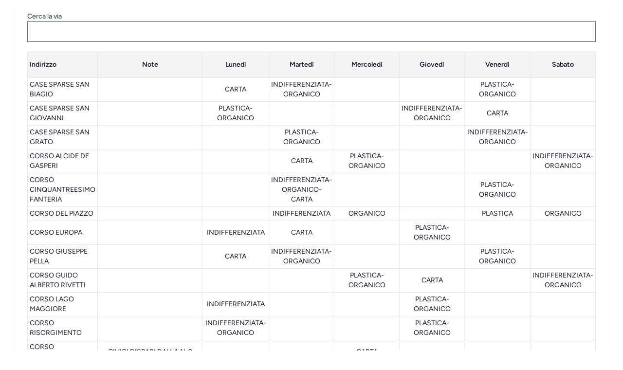

--- FILE ---
content_type: text/html; charset=UTF-8
request_url: https://raccolta.seab.biella.it/waste-collection-plan
body_size: 30129
content:
<!DOCTYPE html>
<html lang="en">
<head>
    <meta charset="utf-8">
    <meta name="viewport" content="width=device-width, initial-scale=1">
    <meta name="csrf-token" content="PFFuVuNI4JVtLetEirsny5N6GNRWP8DQyxI1SntX">

    <title>Raccolta rifiuti SEAB Biella</title>

    <!-- Fonts -->
    <link rel="preconnect" href="https://fonts.bunny.net">
    <link href="https://fonts.bunny.net/css?family=figtree:400,500,600&display=swap" rel="stylesheet" />

    <!-- Scripts -->
    <link rel="preload" as="style" href="https://raccolta.seab.biella.it/build/assets/app-897e3ac0.css" /><link rel="modulepreload" href="https://raccolta.seab.biella.it/build/assets/app-6870bb4e.js" /><link rel="stylesheet" href="https://raccolta.seab.biella.it/build/assets/app-897e3ac0.css" /><script type="module" src="https://raccolta.seab.biella.it/build/assets/app-6870bb4e.js"></script>
    <!-- Livewire Styles -->
<style >
    [wire\:loading], [wire\:loading\.delay], [wire\:loading\.inline-block], [wire\:loading\.inline], [wire\:loading\.block], [wire\:loading\.flex], [wire\:loading\.table], [wire\:loading\.grid], [wire\:loading\.inline-flex] {
        display: none;
    }

    [wire\:loading\.delay\.shortest], [wire\:loading\.delay\.shorter], [wire\:loading\.delay\.short], [wire\:loading\.delay\.long], [wire\:loading\.delay\.longer], [wire\:loading\.delay\.longest] {
        display:none;
    }

    [wire\:offline] {
        display: none;
    }

    [wire\:dirty]:not(textarea):not(input):not(select) {
        display: none;
    }

    input:-webkit-autofill, select:-webkit-autofill, textarea:-webkit-autofill {
        animation-duration: 50000s;
        animation-name: livewireautofill;
    }

    @keyframes livewireautofill { from {} }
</style>
</head>
<body class="font-sans antialiased">
<div class="min-h-screen bg-white dark:bg-gray-900">

    <div class="max-w-7xl mx-auto sm:px-6 lg:px-8">
        <div class="bg-white dark:bg-gray-800 overflow-hidden shadow-sm sm:rounded-lg">
            <div class="p-6 text-gray-900 dark:text-gray-100 overflow-x-scroll">
                <!-- Page Content -->
                <main>
                    <div wire:id="WbXsM9dr3CUPKPOKnB5I" wire:initial-data="{&quot;fingerprint&quot;:{&quot;id&quot;:&quot;WbXsM9dr3CUPKPOKnB5I&quot;,&quot;name&quot;:&quot;waste-collection-plan-table&quot;,&quot;locale&quot;:&quot;en&quot;,&quot;path&quot;:&quot;waste-collection-plan&quot;,&quot;method&quot;:&quot;GET&quot;,&quot;v&quot;:&quot;acj&quot;},&quot;effects&quot;:{&quot;listeners&quot;:[]},&quot;serverMemo&quot;:{&quot;children&quot;:[],&quot;errors&quot;:[],&quot;htmlHash&quot;:&quot;73ce5e5b&quot;,&quot;data&quot;:{&quot;rows&quot;:[{&quot;8&quot;:null,&quot;indirizzo&quot;:&quot;CASE SPARSE SAN BIAGIO&quot;,&quot;note&quot;:null,&quot;lunedi&quot;:&quot;CARTA&quot;,&quot;martedi&quot;:&quot;INDIFFERENZIATA-ORGANICO&quot;,&quot;mercoledi&quot;:null,&quot;giovedi&quot;:null,&quot;venerdi&quot;:&quot;PLASTICA-ORGANICO&quot;,&quot;sabato&quot;:null},{&quot;8&quot;:null,&quot;indirizzo&quot;:&quot;CASE SPARSE SAN GIOVANNI&quot;,&quot;note&quot;:null,&quot;lunedi&quot;:&quot;PLASTICA-ORGANICO&quot;,&quot;martedi&quot;:null,&quot;mercoledi&quot;:null,&quot;giovedi&quot;:&quot;INDIFFERENZIATA-ORGANICO&quot;,&quot;venerdi&quot;:&quot;CARTA&quot;,&quot;sabato&quot;:null},{&quot;8&quot;:null,&quot;indirizzo&quot;:&quot;CASE SPARSE SAN GRATO&quot;,&quot;note&quot;:null,&quot;lunedi&quot;:null,&quot;martedi&quot;:&quot;PLASTICA-ORGANICO&quot;,&quot;mercoledi&quot;:null,&quot;giovedi&quot;:null,&quot;venerdi&quot;:&quot;INDIFFERENZIATA-ORGANICO&quot;,&quot;sabato&quot;:null},{&quot;8&quot;:null,&quot;indirizzo&quot;:&quot;CORSO ALCIDE DE GASPERI&quot;,&quot;note&quot;:null,&quot;lunedi&quot;:null,&quot;martedi&quot;:&quot;CARTA&quot;,&quot;mercoledi&quot;:&quot;PLASTICA-ORGANICO&quot;,&quot;giovedi&quot;:null,&quot;venerdi&quot;:null,&quot;sabato&quot;:&quot;INDIFFERENZIATA-ORGANICO&quot;},{&quot;8&quot;:null,&quot;indirizzo&quot;:&quot;CORSO CINQUANTREESIMO FANTERIA&quot;,&quot;note&quot;:null,&quot;lunedi&quot;:null,&quot;martedi&quot;:&quot;INDIFFERENZIATA-ORGANICO-CARTA&quot;,&quot;mercoledi&quot;:null,&quot;giovedi&quot;:null,&quot;venerdi&quot;:&quot;PLASTICA-ORGANICO&quot;,&quot;sabato&quot;:null},{&quot;8&quot;:null,&quot;indirizzo&quot;:&quot;CORSO DEL PIAZZO&quot;,&quot;note&quot;:null,&quot;lunedi&quot;:null,&quot;martedi&quot;:&quot;INDIFFERENZIATA&quot;,&quot;mercoledi&quot;:&quot;ORGANICO&quot;,&quot;giovedi&quot;:null,&quot;venerdi&quot;:&quot;PLASTICA&quot;,&quot;sabato&quot;:&quot;ORGANICO&quot;},{&quot;8&quot;:null,&quot;indirizzo&quot;:&quot;CORSO EUROPA&quot;,&quot;note&quot;:null,&quot;lunedi&quot;:&quot;INDIFFERENZIATA&quot;,&quot;martedi&quot;:&quot;CARTA&quot;,&quot;mercoledi&quot;:null,&quot;giovedi&quot;:&quot;PLASTICA-ORGANICO&quot;,&quot;venerdi&quot;:null,&quot;sabato&quot;:null},{&quot;8&quot;:null,&quot;indirizzo&quot;:&quot;CORSO GIUSEPPE PELLA&quot;,&quot;note&quot;:null,&quot;lunedi&quot;:&quot;CARTA&quot;,&quot;martedi&quot;:&quot;INDIFFERENZIATA-ORGANICO&quot;,&quot;mercoledi&quot;:null,&quot;giovedi&quot;:null,&quot;venerdi&quot;:&quot;PLASTICA-ORGANICO&quot;,&quot;sabato&quot;:null},{&quot;8&quot;:null,&quot;indirizzo&quot;:&quot;CORSO GUIDO ALBERTO RIVETTI&quot;,&quot;note&quot;:null,&quot;lunedi&quot;:null,&quot;martedi&quot;:null,&quot;mercoledi&quot;:&quot;PLASTICA-ORGANICO&quot;,&quot;giovedi&quot;:&quot;CARTA&quot;,&quot;venerdi&quot;:null,&quot;sabato&quot;:&quot;INDIFFERENZIATA-ORGANICO&quot;},{&quot;8&quot;:null,&quot;indirizzo&quot;:&quot;CORSO LAGO MAGGIORE&quot;,&quot;note&quot;:null,&quot;lunedi&quot;:&quot;INDIFFERENZIATA&quot;,&quot;martedi&quot;:null,&quot;mercoledi&quot;:null,&quot;giovedi&quot;:&quot;PLASTICA-ORGANICO&quot;,&quot;venerdi&quot;:null,&quot;sabato&quot;:null},{&quot;8&quot;:null,&quot;indirizzo&quot;:&quot;CORSO RISORGIMENTO&quot;,&quot;note&quot;:null,&quot;lunedi&quot;:&quot;INDIFFERENZIATA-ORGANICO&quot;,&quot;martedi&quot;:null,&quot;mercoledi&quot;:null,&quot;giovedi&quot;:&quot;PLASTICA-ORGANICO&quot;,&quot;venerdi&quot;:null,&quot;sabato&quot;:null},{&quot;8&quot;:null,&quot;indirizzo&quot;:&quot;CORSO RISORGIMENTO&quot;,&quot;note&quot;:&quot;CIVICI DISPARI DALL&#039;1 AL 9&quot;,&quot;lunedi&quot;:null,&quot;martedi&quot;:null,&quot;mercoledi&quot;:&quot;CARTA&quot;,&quot;giovedi&quot;:null,&quot;venerdi&quot;:null,&quot;sabato&quot;:null},{&quot;8&quot;:null,&quot;indirizzo&quot;:&quot;CORSO RISORGIMENTO&quot;,&quot;note&quot;:&quot;CIVICI DISPARI DALL&#039;11 AL 29&quot;,&quot;lunedi&quot;:&quot;CARTA&quot;,&quot;martedi&quot;:null,&quot;mercoledi&quot;:null,&quot;giovedi&quot;:null,&quot;venerdi&quot;:null,&quot;sabato&quot;:null},{&quot;8&quot;:null,&quot;indirizzo&quot;:&quot;CORSO RISORGIMENTO&quot;,&quot;note&quot;:&quot;CIVICI DISPARI DAL 31 AL 99&quot;,&quot;lunedi&quot;:null,&quot;martedi&quot;:&quot;CARTA&quot;,&quot;mercoledi&quot;:null,&quot;giovedi&quot;:null,&quot;venerdi&quot;:null,&quot;sabato&quot;:null},{&quot;8&quot;:null,&quot;indirizzo&quot;:&quot;CORSO RISORGIMENTO&quot;,&quot;note&quot;:&quot;CIVICI PARI DALLO 0 AL 18&quot;,&quot;lunedi&quot;:&quot;CARTA&quot;,&quot;martedi&quot;:null,&quot;mercoledi&quot;:null,&quot;giovedi&quot;:null,&quot;venerdi&quot;:null,&quot;sabato&quot;:null},{&quot;8&quot;:null,&quot;indirizzo&quot;:&quot;CORSO RISORGIMENTO&quot;,&quot;note&quot;:&quot;CIVICI PARI DAL 38 AL 100&quot;,&quot;lunedi&quot;:&quot;CARTA&quot;,&quot;martedi&quot;:null,&quot;mercoledi&quot;:null,&quot;giovedi&quot;:null,&quot;venerdi&quot;:null,&quot;sabato&quot;:null},{&quot;8&quot;:null,&quot;indirizzo&quot;:&quot;CORSO SAN MAURIZIO&quot;,&quot;note&quot;:null,&quot;lunedi&quot;:&quot;INDIFFERENZIATA&quot;,&quot;martedi&quot;:&quot;CARTA&quot;,&quot;mercoledi&quot;:null,&quot;giovedi&quot;:&quot;PLASTICA-ORGANICO&quot;,&quot;venerdi&quot;:null,&quot;sabato&quot;:null},{&quot;8&quot;:null,&quot;indirizzo&quot;:&quot;COSTA DEL PIAZZO&quot;,&quot;note&quot;:null,&quot;lunedi&quot;:null,&quot;martedi&quot;:&quot;INDIFFERENZIATA&quot;,&quot;mercoledi&quot;:&quot;ORGANICO&quot;,&quot;giovedi&quot;:null,&quot;venerdi&quot;:&quot;PLASTICA&quot;,&quot;sabato&quot;:&quot;ORGANICO&quot;},{&quot;8&quot;:null,&quot;indirizzo&quot;:&quot;COSTA DEL PIAZZO&quot;,&quot;note&quot;:&quot;CIVICI DALLO 0 AL 49&quot;,&quot;lunedi&quot;:null,&quot;martedi&quot;:null,&quot;mercoledi&quot;:&quot;CARTA&quot;,&quot;giovedi&quot;:null,&quot;venerdi&quot;:null,&quot;sabato&quot;:null},{&quot;8&quot;:null,&quot;indirizzo&quot;:&quot;COSTA DEL PIAZZO&quot;,&quot;note&quot;:&quot;CIVICI DAL 50 AL 999&quot;,&quot;lunedi&quot;:&quot;CARTA&quot;,&quot;martedi&quot;:null,&quot;mercoledi&quot;:null,&quot;giovedi&quot;:null,&quot;venerdi&quot;:null,&quot;sabato&quot;:null},{&quot;8&quot;:null,&quot;indirizzo&quot;:&quot;COSTA DEL VERNATO&quot;,&quot;note&quot;:null,&quot;lunedi&quot;:&quot;CARTA&quot;,&quot;martedi&quot;:&quot;INDIFFERENZIATA&quot;,&quot;mercoledi&quot;:&quot;ORGANICO&quot;,&quot;giovedi&quot;:null,&quot;venerdi&quot;:&quot;PLASTICA&quot;,&quot;sabato&quot;:&quot;ORGANICO&quot;},{&quot;8&quot;:null,&quot;indirizzo&quot;:&quot;COSTA DELLA MADONNINA&quot;,&quot;note&quot;:null,&quot;lunedi&quot;:null,&quot;martedi&quot;:&quot;INDIFFERENZIATA&quot;,&quot;mercoledi&quot;:&quot;ORGANICO-CARTA&quot;,&quot;giovedi&quot;:null,&quot;venerdi&quot;:&quot;PLASTICA&quot;,&quot;sabato&quot;:&quot;ORGANICO&quot;},{&quot;8&quot;:null,&quot;indirizzo&quot;:&quot;COSTA DELLE NOCI&quot;,&quot;note&quot;:null,&quot;lunedi&quot;:null,&quot;martedi&quot;:&quot;INDIFFERENZIATA&quot;,&quot;mercoledi&quot;:&quot;ORGANICO-CARTA&quot;,&quot;giovedi&quot;:null,&quot;venerdi&quot;:&quot;PLASTICA&quot;,&quot;sabato&quot;:&quot;ORGANICO&quot;},{&quot;8&quot;:null,&quot;indirizzo&quot;:&quot;COSTA DI RIVA&quot;,&quot;note&quot;:null,&quot;lunedi&quot;:&quot;INDIFFERENZIATA&quot;,&quot;martedi&quot;:null,&quot;mercoledi&quot;:&quot;ORGANICO&quot;,&quot;giovedi&quot;:&quot;PLASTICA-CARTA&quot;,&quot;venerdi&quot;:null,&quot;sabato&quot;:&quot;ORGANICO&quot;},{&quot;8&quot;:null,&quot;indirizzo&quot;:&quot;COSTA SAN SEBASTIANO&quot;,&quot;note&quot;:null,&quot;lunedi&quot;:null,&quot;martedi&quot;:&quot;INDIFFERENZIATA&quot;,&quot;mercoledi&quot;:&quot;ORGANICO&quot;,&quot;giovedi&quot;:null,&quot;venerdi&quot;:&quot;PLASTICA&quot;,&quot;sabato&quot;:&quot;ORGANICO&quot;},{&quot;8&quot;:null,&quot;indirizzo&quot;:&quot;COSTA SAN SEBASTIANO&quot;,&quot;note&quot;:&quot;CIVICI DALL&#039;1 AL 14&quot;,&quot;lunedi&quot;:null,&quot;martedi&quot;:null,&quot;mercoledi&quot;:&quot;CARTA&quot;,&quot;giovedi&quot;:null,&quot;venerdi&quot;:null,&quot;sabato&quot;:null},{&quot;8&quot;:null,&quot;indirizzo&quot;:&quot;COSTA SAN SEBASTIANO&quot;,&quot;note&quot;:&quot;CIVICI DAL 15 AL 100&quot;,&quot;lunedi&quot;:&quot;CARTA&quot;,&quot;martedi&quot;:null,&quot;mercoledi&quot;:null,&quot;giovedi&quot;:null,&quot;venerdi&quot;:null,&quot;sabato&quot;:null},{&quot;8&quot;:null,&quot;indirizzo&quot;:&quot;GALLERIA LEONARDO DA VINCI&quot;,&quot;note&quot;:null,&quot;lunedi&quot;:null,&quot;martedi&quot;:&quot;INDIFFERENZIATA-ORGANICO&quot;,&quot;mercoledi&quot;:&quot;CARTA&quot;,&quot;giovedi&quot;:null,&quot;venerdi&quot;:&quot;PLASTICA-ORGANICO&quot;,&quot;sabato&quot;:null},{&quot;8&quot;:null,&quot;indirizzo&quot;:&quot;LARGO CARABINIERI D&#039;ITALIA&quot;,&quot;note&quot;:null,&quot;lunedi&quot;:null,&quot;martedi&quot;:&quot;INDIFFERENZIATA-ORGANICO&quot;,&quot;mercoledi&quot;:null,&quot;giovedi&quot;:null,&quot;venerdi&quot;:&quot;PLASTICA-ORGANICO&quot;,&quot;sabato&quot;:null},{&quot;8&quot;:null,&quot;indirizzo&quot;:&quot;LARGO DELFO CODA&quot;,&quot;note&quot;:null,&quot;lunedi&quot;:&quot;PLASTICA-ORGANICO&quot;,&quot;martedi&quot;:null,&quot;mercoledi&quot;:null,&quot;giovedi&quot;:&quot;INDIFFERENZIATA-ORGANICO-CARTA&quot;,&quot;venerdi&quot;:null,&quot;sabato&quot;:null},{&quot;8&quot;:null,&quot;indirizzo&quot;:&quot;PIAZZA ADUA&quot;,&quot;note&quot;:null,&quot;lunedi&quot;:null,&quot;martedi&quot;:null,&quot;mercoledi&quot;:&quot;PLASTICA-ORGANICO&quot;,&quot;giovedi&quot;:&quot;CARTA&quot;,&quot;venerdi&quot;:null,&quot;sabato&quot;:&quot;INDIFFERENZIATA-ORGANICO&quot;},{&quot;8&quot;:null,&quot;indirizzo&quot;:&quot;PIAZZA CISTERNA&quot;,&quot;note&quot;:null,&quot;lunedi&quot;:&quot;CARTA&quot;,&quot;martedi&quot;:&quot;INDIFFERENZIATA&quot;,&quot;mercoledi&quot;:&quot;ORGANICO&quot;,&quot;giovedi&quot;:null,&quot;venerdi&quot;:&quot;PLASTICA&quot;,&quot;sabato&quot;:&quot;ORGANICO&quot;},{&quot;8&quot;:null,&quot;indirizzo&quot;:&quot;PIAZZA DARIO FRIGNANI&quot;,&quot;note&quot;:null,&quot;lunedi&quot;:null,&quot;martedi&quot;:&quot;ORGANICO&quot;,&quot;mercoledi&quot;:&quot;INDIFFERENZIATA&quot;,&quot;giovedi&quot;:null,&quot;venerdi&quot;:&quot;ORGANICO&quot;,&quot;sabato&quot;:&quot;PLASTICA&quot;},{&quot;8&quot;:null,&quot;indirizzo&quot;:&quot;PIAZZA DON FELICE GATTO&quot;,&quot;note&quot;:null,&quot;lunedi&quot;:&quot;PLASTICA-ORGANICO&quot;,&quot;martedi&quot;:null,&quot;mercoledi&quot;:null,&quot;giovedi&quot;:&quot;INDIFFERENZIATA-ORGANICO&quot;,&quot;venerdi&quot;:null,&quot;sabato&quot;:null},{&quot;8&quot;:null,&quot;indirizzo&quot;:&quot;PIAZZA EUGENIO CURIEL&quot;,&quot;note&quot;:null,&quot;lunedi&quot;:&quot;INDIFFERENZIATA-ORGANICO&quot;,&quot;martedi&quot;:null,&quot;mercoledi&quot;:&quot;CARTA&quot;,&quot;giovedi&quot;:&quot;PLASTICA-ORGANICO&quot;,&quot;venerdi&quot;:null,&quot;sabato&quot;:null},{&quot;8&quot;:null,&quot;indirizzo&quot;:&quot;PIAZZA FIUME&quot;,&quot;note&quot;:null,&quot;lunedi&quot;:&quot;INDIFFERENZIATA&quot;,&quot;martedi&quot;:&quot;ORGANICO&quot;,&quot;mercoledi&quot;:&quot;CARTA&quot;,&quot;giovedi&quot;:&quot;PLASTICA&quot;,&quot;venerdi&quot;:&quot;ORGANICO&quot;,&quot;sabato&quot;:null},{&quot;8&quot;:null,&quot;indirizzo&quot;:&quot;PIAZZA GIOVANNI BATTISTA COSSATO&quot;,&quot;note&quot;:null,&quot;lunedi&quot;:&quot;INDIFFERENZIATA-ORGANICO-CARTA&quot;,&quot;martedi&quot;:null,&quot;mercoledi&quot;:null,&quot;giovedi&quot;:&quot;PLASTICA-ORGANICO&quot;,&quot;venerdi&quot;:null,&quot;sabato&quot;:null},{&quot;8&quot;:null,&quot;indirizzo&quot;:&quot;PIAZZA MARGHERITA DA TRENTO&quot;,&quot;note&quot;:null,&quot;lunedi&quot;:null,&quot;martedi&quot;:&quot;PLASTICA-ORGANICO&quot;,&quot;mercoledi&quot;:null,&quot;giovedi&quot;:&quot;CARTA&quot;,&quot;venerdi&quot;:&quot;INDIFFERENZIATA-ORGANICO&quot;,&quot;sabato&quot;:null},{&quot;8&quot;:null,&quot;indirizzo&quot;:&quot;PIAZZA MARIO CUCCO&quot;,&quot;note&quot;:null,&quot;lunedi&quot;:&quot;CARTA&quot;,&quot;martedi&quot;:&quot;INDIFFERENZIATA&quot;,&quot;mercoledi&quot;:&quot;ORGANICO&quot;,&quot;giovedi&quot;:null,&quot;venerdi&quot;:&quot;PLASTICA&quot;,&quot;sabato&quot;:&quot;ORGANICO&quot;},{&quot;8&quot;:null,&quot;indirizzo&quot;:&quot;PIAZZA MARTIRI DELLA LIBERTA&#039;&quot;,&quot;note&quot;:null,&quot;lunedi&quot;:null,&quot;martedi&quot;:&quot;INDIFFERENZIATA&quot;,&quot;mercoledi&quot;:&quot;ORGANICO-CARTA&quot;,&quot;giovedi&quot;:null,&quot;venerdi&quot;:&quot;PLASTICA&quot;,&quot;sabato&quot;:&quot;ORGANICO&quot;},{&quot;8&quot;:null,&quot;indirizzo&quot;:&quot;PIAZZA MOLISE&quot;,&quot;note&quot;:null,&quot;lunedi&quot;:null,&quot;martedi&quot;:&quot;CARTA&quot;,&quot;mercoledi&quot;:&quot;INDIFFERENZIATA-ORGANICO&quot;,&quot;giovedi&quot;:null,&quot;venerdi&quot;:null,&quot;sabato&quot;:&quot;PLASTICA-ORGANICO&quot;},{&quot;8&quot;:null,&quot;indirizzo&quot;:&quot;PIAZZA PRIMO MAGGIO&quot;,&quot;note&quot;:null,&quot;lunedi&quot;:&quot;INDIFFERENZIATA&quot;,&quot;martedi&quot;:null,&quot;mercoledi&quot;:&quot;ORGANICO&quot;,&quot;giovedi&quot;:&quot;PLASTICA&quot;,&quot;venerdi&quot;:null,&quot;sabato&quot;:&quot;ORGANICO&quot;},{&quot;8&quot;:null,&quot;indirizzo&quot;:&quot;PIAZZA PRIMO MAGGIO&quot;,&quot;note&quot;:&quot;CIVICI DALL&#039;1 AL 4&quot;,&quot;lunedi&quot;:null,&quot;martedi&quot;:null,&quot;mercoledi&quot;:&quot;CARTA&quot;,&quot;giovedi&quot;:null,&quot;venerdi&quot;:null,&quot;sabato&quot;:null},{&quot;8&quot;:null,&quot;indirizzo&quot;:&quot;PIAZZA PRIMO MAGGIO&quot;,&quot;note&quot;:&quot;CIVICI DAL 5 AL 99&quot;,&quot;lunedi&quot;:null,&quot;martedi&quot;:null,&quot;mercoledi&quot;:null,&quot;giovedi&quot;:&quot;CARTA&quot;,&quot;venerdi&quot;:null,&quot;sabato&quot;:null},{&quot;8&quot;:null,&quot;indirizzo&quot;:&quot;PIAZZA SAN BIAGIO&quot;,&quot;note&quot;:null,&quot;lunedi&quot;:&quot;CARTA&quot;,&quot;martedi&quot;:&quot;INDIFFERENZIATA-ORGANICO&quot;,&quot;mercoledi&quot;:null,&quot;giovedi&quot;:null,&quot;venerdi&quot;:&quot;PLASTICA-ORGANICO&quot;,&quot;sabato&quot;:null},{&quot;8&quot;:null,&quot;indirizzo&quot;:&quot;PIAZZA SAN GIOVANNI BOSCO&quot;,&quot;note&quot;:null,&quot;lunedi&quot;:&quot;INDIFFERENZIATA&quot;,&quot;martedi&quot;:null,&quot;mercoledi&quot;:&quot;ORGANICO&quot;,&quot;giovedi&quot;:&quot;PLASTICA-CARTA&quot;,&quot;venerdi&quot;:null,&quot;sabato&quot;:&quot;ORGANICO&quot;},{&quot;8&quot;:null,&quot;indirizzo&quot;:&quot;PIAZZA SAN PAOLO&quot;,&quot;note&quot;:null,&quot;lunedi&quot;:&quot;PLASTICA-ORGANICO&quot;,&quot;martedi&quot;:null,&quot;mercoledi&quot;:null,&quot;giovedi&quot;:&quot;INDIFFERENZIATA-ORGANICO-CARTA&quot;,&quot;venerdi&quot;:null,&quot;sabato&quot;:null},{&quot;8&quot;:null,&quot;indirizzo&quot;:&quot;PIAZZA SANTA MARTA&quot;,&quot;note&quot;:null,&quot;lunedi&quot;:null,&quot;martedi&quot;:&quot;INDIFFERENZIATA-ORGANICO&quot;,&quot;mercoledi&quot;:&quot;CARTA&quot;,&quot;giovedi&quot;:null,&quot;venerdi&quot;:&quot;PLASTICA-ORGANICO&quot;,&quot;sabato&quot;:null},{&quot;8&quot;:null,&quot;indirizzo&quot;:&quot;PIAZZA VENTICINQUE APRILE&quot;,&quot;note&quot;:null,&quot;lunedi&quot;:&quot;PLASTICA-ORGANICO&quot;,&quot;martedi&quot;:null,&quot;mercoledi&quot;:null,&quot;giovedi&quot;:&quot;INDIFFERENZIATA-ORGANICO&quot;,&quot;venerdi&quot;:&quot;CARTA&quot;,&quot;sabato&quot;:null},{&quot;8&quot;:null,&quot;indirizzo&quot;:&quot;PIAZZA VITTORIO VENETO&quot;,&quot;note&quot;:null,&quot;lunedi&quot;:&quot;INDIFFERENZIATA&quot;,&quot;martedi&quot;:null,&quot;mercoledi&quot;:&quot;ORGANICO-CARTA&quot;,&quot;giovedi&quot;:&quot;PLASTICA&quot;,&quot;venerdi&quot;:null,&quot;sabato&quot;:&quot;ORGANICO&quot;},{&quot;8&quot;:null,&quot;indirizzo&quot;:&quot;PIAZZALE AMEDEO DI SAVOIA&quot;,&quot;note&quot;:null,&quot;lunedi&quot;:&quot;CARTA&quot;,&quot;martedi&quot;:&quot;INDIFFERENZIATA-ORGANICO&quot;,&quot;mercoledi&quot;:null,&quot;giovedi&quot;:null,&quot;venerdi&quot;:&quot;PLASTICA-ORGANICO&quot;,&quot;sabato&quot;:null},{&quot;8&quot;:null,&quot;indirizzo&quot;:&quot;PIAZZETTA SAN GIACOMO&quot;,&quot;note&quot;:null,&quot;lunedi&quot;:&quot;CARTA&quot;,&quot;martedi&quot;:&quot;INDIFFERENZIATA&quot;,&quot;mercoledi&quot;:&quot;ORGANICO&quot;,&quot;giovedi&quot;:null,&quot;venerdi&quot;:&quot;PLASTICA&quot;,&quot;sabato&quot;:&quot;ORGANICO&quot;},{&quot;8&quot;:null,&quot;indirizzo&quot;:&quot;PIAZZETTA SUOR MARIA&quot;,&quot;note&quot;:null,&quot;lunedi&quot;:null,&quot;martedi&quot;:&quot;ORGANICO&quot;,&quot;mercoledi&quot;:&quot;INDIFFERENZIATA&quot;,&quot;giovedi&quot;:null,&quot;venerdi&quot;:&quot;ORGANICO&quot;,&quot;sabato&quot;:&quot;PLASTICA&quot;},{&quot;8&quot;:null,&quot;indirizzo&quot;:&quot;REGIONE ROVERE&quot;,&quot;note&quot;:null,&quot;lunedi&quot;:null,&quot;martedi&quot;:&quot;ORGANICO&quot;,&quot;mercoledi&quot;:&quot;INDIFFERENZIATA&quot;,&quot;giovedi&quot;:null,&quot;venerdi&quot;:&quot;ORGANICO&quot;,&quot;sabato&quot;:&quot;PLASTICA&quot;},{&quot;8&quot;:null,&quot;indirizzo&quot;:&quot;SALITA CAPPUCCINI&quot;,&quot;note&quot;:null,&quot;lunedi&quot;:null,&quot;martedi&quot;:&quot;INDIFFERENZIATA&quot;,&quot;mercoledi&quot;:&quot;ORGANICO&quot;,&quot;giovedi&quot;:&quot;CARTA&quot;,&quot;venerdi&quot;:&quot;PLASTICA&quot;,&quot;sabato&quot;:&quot;ORGANICO&quot;},{&quot;8&quot;:null,&quot;indirizzo&quot;:&quot;SALITA DI RIVA&quot;,&quot;note&quot;:null,&quot;lunedi&quot;:&quot;INDIFFERENZIATA&quot;,&quot;martedi&quot;:null,&quot;mercoledi&quot;:&quot;ORGANICO&quot;,&quot;giovedi&quot;:&quot;PLASTICA-CARTA&quot;,&quot;venerdi&quot;:null,&quot;sabato&quot;:&quot;ORGANICO&quot;},{&quot;8&quot;:null,&quot;indirizzo&quot;:&quot;STRADA AI MONTI&quot;,&quot;note&quot;:null,&quot;lunedi&quot;:&quot;CARTA&quot;,&quot;martedi&quot;:&quot;INDIFFERENZIATA&quot;,&quot;mercoledi&quot;:&quot;ORGANICO&quot;,&quot;giovedi&quot;:null,&quot;venerdi&quot;:&quot;PLASTICA&quot;,&quot;sabato&quot;:&quot;ORGANICO&quot;},{&quot;8&quot;:null,&quot;indirizzo&quot;:&quot;STRADA AL GORGOMORO&quot;,&quot;note&quot;:null,&quot;lunedi&quot;:&quot;INDIFFERENZIATA&quot;,&quot;martedi&quot;:null,&quot;mercoledi&quot;:&quot;ORGANICO&quot;,&quot;giovedi&quot;:&quot;PLASTICA&quot;,&quot;venerdi&quot;:null,&quot;sabato&quot;:&quot;ORGANICO&quot;},{&quot;8&quot;:null,&quot;indirizzo&quot;:&quot;STRADA AL LANIFICIO&quot;,&quot;note&quot;:null,&quot;lunedi&quot;:&quot;ORGANICO&quot;,&quot;martedi&quot;:&quot;CARTA&quot;,&quot;mercoledi&quot;:&quot;PLASTICA&quot;,&quot;giovedi&quot;:&quot;ORGANICO&quot;,&quot;venerdi&quot;:null,&quot;sabato&quot;:&quot;INDIFFERENZIATA&quot;},{&quot;8&quot;:null,&quot;indirizzo&quot;:&quot;STRADA AL MAGLIOLEO&quot;,&quot;note&quot;:null,&quot;lunedi&quot;:null,&quot;martedi&quot;:null,&quot;mercoledi&quot;:&quot;PLASTICA-ORGANICO&quot;,&quot;giovedi&quot;:null,&quot;venerdi&quot;:&quot;CARTA&quot;,&quot;sabato&quot;:&quot;INDIFFERENZIATA-ORGANICO&quot;},{&quot;8&quot;:null,&quot;indirizzo&quot;:&quot;STRADA AL TORRENTE&quot;,&quot;note&quot;:null,&quot;lunedi&quot;:&quot;PLASTICA-ORGANICO&quot;,&quot;martedi&quot;:null,&quot;mercoledi&quot;:null,&quot;giovedi&quot;:&quot;INDIFFERENZIATA-ORGANICO&quot;,&quot;venerdi&quot;:&quot;CARTA&quot;,&quot;sabato&quot;:null},{&quot;8&quot;:null,&quot;indirizzo&quot;:&quot;STRADA ALLA BRIGNANA&quot;,&quot;note&quot;:null,&quot;lunedi&quot;:null,&quot;martedi&quot;:null,&quot;mercoledi&quot;:&quot;PLASTICA-ORGANICO&quot;,&quot;giovedi&quot;:null,&quot;venerdi&quot;:&quot;CARTA&quot;,&quot;sabato&quot;:&quot;INDIFFERENZIATA-ORGANICO&quot;},{&quot;8&quot;:null,&quot;indirizzo&quot;:&quot;STRADA ALLA CASCINA CORTELLA&quot;,&quot;note&quot;:null,&quot;lunedi&quot;:null,&quot;martedi&quot;:null,&quot;mercoledi&quot;:&quot;PLASTICA-ORGANICO&quot;,&quot;giovedi&quot;:null,&quot;venerdi&quot;:&quot;CARTA&quot;,&quot;sabato&quot;:&quot;INDIFFERENZIATA-ORGANICO&quot;},{&quot;8&quot;:null,&quot;indirizzo&quot;:&quot;STRADA ALLA CASCINA FANTONA&quot;,&quot;note&quot;:null,&quot;lunedi&quot;:null,&quot;martedi&quot;:null,&quot;mercoledi&quot;:&quot;PLASTICA-ORGANICO&quot;,&quot;giovedi&quot;:null,&quot;venerdi&quot;:&quot;CARTA&quot;,&quot;sabato&quot;:&quot;INDIFFERENZIATA-ORGANICO&quot;},{&quot;8&quot;:null,&quot;indirizzo&quot;:&quot;STRADA ALLA CASCINA SPERANZA&quot;,&quot;note&quot;:null,&quot;lunedi&quot;:null,&quot;martedi&quot;:null,&quot;mercoledi&quot;:&quot;PLASTICA-ORGANICO&quot;,&quot;giovedi&quot;:null,&quot;venerdi&quot;:&quot;CARTA&quot;,&quot;sabato&quot;:&quot;INDIFFERENZIATA-ORGANICO&quot;},{&quot;8&quot;:null,&quot;indirizzo&quot;:&quot;STRADA ALLA CASCINA VIRLE&quot;,&quot;note&quot;:null,&quot;lunedi&quot;:null,&quot;martedi&quot;:null,&quot;mercoledi&quot;:&quot;PLASTICA-ORGANICO&quot;,&quot;giovedi&quot;:&quot;CARTA&quot;,&quot;venerdi&quot;:null,&quot;sabato&quot;:&quot;INDIFFERENZIATA-ORGANICO&quot;},{&quot;8&quot;:null,&quot;indirizzo&quot;:&quot;STRADA ALLA FILATURA DI TOLLEGNO&quot;,&quot;note&quot;:null,&quot;lunedi&quot;:&quot;PLASTICA-ORGANICO&quot;,&quot;martedi&quot;:null,&quot;mercoledi&quot;:null,&quot;giovedi&quot;:&quot;INDIFFERENZIATA-ORGANICO-CARTA&quot;,&quot;venerdi&quot;:null,&quot;sabato&quot;:null},{&quot;8&quot;:null,&quot;indirizzo&quot;:&quot;STRADA ALLA FORNACE&quot;,&quot;note&quot;:null,&quot;lunedi&quot;:&quot;CARTA&quot;,&quot;martedi&quot;:&quot;INDIFFERENZIATA-ORGANICO&quot;,&quot;mercoledi&quot;:null,&quot;giovedi&quot;:null,&quot;venerdi&quot;:&quot;PLASTICA-ORGANICO&quot;,&quot;sabato&quot;:null},{&quot;8&quot;:null,&quot;indirizzo&quot;:&quot;STRADA ALLE CASCINE&quot;,&quot;note&quot;:null,&quot;lunedi&quot;:null,&quot;martedi&quot;:null,&quot;mercoledi&quot;:&quot;PLASTICA-ORGANICO&quot;,&quot;giovedi&quot;:null,&quot;venerdi&quot;:&quot;CARTA&quot;,&quot;sabato&quot;:&quot;INDIFFERENZIATA-ORGANICO&quot;},{&quot;8&quot;:null,&quot;indirizzo&quot;:&quot;STRADA ALLE CASCINE BONINO RONCO&quot;,&quot;note&quot;:null,&quot;lunedi&quot;:null,&quot;martedi&quot;:&quot;PLASTICA-ORGANICO&quot;,&quot;mercoledi&quot;:null,&quot;giovedi&quot;:null,&quot;venerdi&quot;:&quot;INDIFFERENZIATA-ORGANICO&quot;,&quot;sabato&quot;:null},{&quot;8&quot;:null,&quot;indirizzo&quot;:&quot;STRADA ALLE CASCINE BONINO RONCO&quot;,&quot;note&quot;:&quot;DAL CIVICO 1 AL CIVICO 50&quot;,&quot;lunedi&quot;:null,&quot;martedi&quot;:null,&quot;mercoledi&quot;:null,&quot;giovedi&quot;:null,&quot;venerdi&quot;:&quot;CARTA&quot;,&quot;sabato&quot;:null},{&quot;8&quot;:null,&quot;indirizzo&quot;:&quot;STRADA ALLE CASCINE BONINO RONCO&quot;,&quot;note&quot;:&quot;CIVICI APRI DAL 52 AL 998&quot;,&quot;lunedi&quot;:null,&quot;martedi&quot;:null,&quot;mercoledi&quot;:null,&quot;giovedi&quot;:&quot;CARTA&quot;,&quot;venerdi&quot;:null,&quot;sabato&quot;:null},{&quot;8&quot;:null,&quot;indirizzo&quot;:&quot;STRADA ALLE CASE NUOVE&quot;,&quot;note&quot;:null,&quot;lunedi&quot;:&quot;PLASTICA-ORGANICO&quot;,&quot;martedi&quot;:null,&quot;mercoledi&quot;:null,&quot;giovedi&quot;:&quot;INDIFFERENZIATA-ORGANICO&quot;,&quot;venerdi&quot;:&quot;CARTA&quot;,&quot;sabato&quot;:null},{&quot;8&quot;:null,&quot;indirizzo&quot;:&quot;STRADA ALLE FILATURE&quot;,&quot;note&quot;:null,&quot;lunedi&quot;:&quot;INDIFFERENZIATA&quot;,&quot;martedi&quot;:null,&quot;mercoledi&quot;:null,&quot;giovedi&quot;:&quot;PLASTICA-ORGANICO-CARTA&quot;,&quot;venerdi&quot;:null,&quot;sabato&quot;:null},{&quot;8&quot;:null,&quot;indirizzo&quot;:&quot;STRADA ALLE FUCINE&quot;,&quot;note&quot;:null,&quot;lunedi&quot;:null,&quot;martedi&quot;:null,&quot;mercoledi&quot;:&quot;PLASTICA-ORGANICO&quot;,&quot;giovedi&quot;:null,&quot;venerdi&quot;:&quot;CARTA&quot;,&quot;sabato&quot;:&quot;INDIFFERENZIATA-ORGANICO&quot;},{&quot;8&quot;:null,&quot;indirizzo&quot;:&quot;STRADA ANTICA DI ANDORNO&quot;,&quot;note&quot;:null,&quot;lunedi&quot;:null,&quot;martedi&quot;:&quot;PLASTICA-ORGANICO&quot;,&quot;mercoledi&quot;:null,&quot;giovedi&quot;:&quot;CARTA&quot;,&quot;venerdi&quot;:&quot;INDIFFERENZIATA-ORGANICO&quot;,&quot;sabato&quot;:null},{&quot;8&quot;:null,&quot;indirizzo&quot;:&quot;STRADA BARAZZETTO VANDORNO&quot;,&quot;note&quot;:&quot;DA VIA IVREA FINO A STRADA DELL&#039;ERBA&quot;,&quot;lunedi&quot;:&quot;INDIFFERENZIATA-ORGANICO&quot;,&quot;martedi&quot;:&quot;CARTA&quot;,&quot;mercoledi&quot;:null,&quot;giovedi&quot;:&quot;PLASTICA-ORGANICO&quot;,&quot;venerdi&quot;:null,&quot;sabato&quot;:null},{&quot;8&quot;:null,&quot;indirizzo&quot;:&quot;STRADA BARAZZETTO VANDORNO&quot;,&quot;note&quot;:&quot;DA STRADA DELL&#039;ERBA FINO A STRADA CANTONE RAMELLA GALLE&quot;,&quot;lunedi&quot;:null,&quot;martedi&quot;:&quot;ORGANICO-CARTA&quot;,&quot;mercoledi&quot;:&quot;INDIFFERENZIATA&quot;,&quot;giovedi&quot;:null,&quot;venerdi&quot;:&quot;ORGANICO&quot;,&quot;sabato&quot;:&quot;PLASTICA&quot;},{&quot;8&quot;:null,&quot;indirizzo&quot;:&quot;STRADA BELLAVISTA&quot;,&quot;note&quot;:null,&quot;lunedi&quot;:&quot;PLASTICA-ORGANICO&quot;,&quot;martedi&quot;:null,&quot;mercoledi&quot;:null,&quot;giovedi&quot;:&quot;INDIFFERENZIATA-ORGANICO&quot;,&quot;venerdi&quot;:&quot;CARTA&quot;,&quot;sabato&quot;:null},{&quot;8&quot;:null,&quot;indirizzo&quot;:&quot;STRADA BELLOSGUARDO&quot;,&quot;note&quot;:null,&quot;lunedi&quot;:&quot;INDIFFERENZIATA-ORGANICO&quot;,&quot;martedi&quot;:&quot;CARTA&quot;,&quot;mercoledi&quot;:null,&quot;giovedi&quot;:&quot;PLASTICA-ORGANICO&quot;,&quot;venerdi&quot;:null,&quot;sabato&quot;:null},{&quot;8&quot;:null,&quot;indirizzo&quot;:&quot;STRADA BELSITO&quot;,&quot;note&quot;:null,&quot;lunedi&quot;:&quot;INDIFFERENZIATO-ORGANICO-CARTA&quot;,&quot;martedi&quot;:null,&quot;mercoledi&quot;:null,&quot;giovedi&quot;:&quot;PLASTICA-ORGANICO&quot;,&quot;venerdi&quot;:null,&quot;sabato&quot;:null},{&quot;8&quot;:null,&quot;indirizzo&quot;:&quot;STRADA BELVEDERE&quot;,&quot;note&quot;:null,&quot;lunedi&quot;:&quot;PLASTICA-ORGANICO&quot;,&quot;martedi&quot;:null,&quot;mercoledi&quot;:null,&quot;giovedi&quot;:&quot;INDIFFERENZIATA-ORGANICO&quot;,&quot;venerdi&quot;:&quot;CARTA&quot;,&quot;sabato&quot;:null},{&quot;8&quot;:null,&quot;indirizzo&quot;:&quot;STRADA BERTAMELINA&quot;,&quot;note&quot;:null,&quot;lunedi&quot;:&quot;PLASTICA-ORGANICO&quot;,&quot;martedi&quot;:null,&quot;mercoledi&quot;:null,&quot;giovedi&quot;:&quot;INDIFFERENZIATA-ORGANICO&quot;,&quot;venerdi&quot;:null,&quot;sabato&quot;:null},{&quot;8&quot;:null,&quot;indirizzo&quot;:&quot;STRADA BERTAMELINA&quot;,&quot;note&quot;:&quot;TUTTI I CIVICI DALL&#039;1 AL 12&quot;,&quot;lunedi&quot;:null,&quot;martedi&quot;:null,&quot;mercoledi&quot;:null,&quot;giovedi&quot;:null,&quot;venerdi&quot;:&quot;CARTA&quot;,&quot;sabato&quot;:null},{&quot;8&quot;:null,&quot;indirizzo&quot;:&quot;STRADA BERTAMELINA&quot;,&quot;note&quot;:&quot;CIVICI DAL 14 AL 999&quot;,&quot;lunedi&quot;:null,&quot;martedi&quot;:null,&quot;mercoledi&quot;:null,&quot;giovedi&quot;:&quot;CARTA&quot;,&quot;venerdi&quot;:null,&quot;sabato&quot;:null},{&quot;8&quot;:null,&quot;indirizzo&quot;:&quot;STRADA BUFFAROLA&quot;,&quot;note&quot;:null,&quot;lunedi&quot;:null,&quot;martedi&quot;:&quot;PLASTICA-ORGANICO&quot;,&quot;mercoledi&quot;:null,&quot;giovedi&quot;:&quot;CARTA&quot;,&quot;venerdi&quot;:&quot;INDIFFERENZIATA-ORGANICO&quot;,&quot;sabato&quot;:null},{&quot;8&quot;:null,&quot;indirizzo&quot;:&quot;STRADA CAMPAGNE&#039;&quot;,&quot;note&quot;:null,&quot;lunedi&quot;:&quot;INDIFFERENZIATA-ORGANICO-CARTA&quot;,&quot;martedi&quot;:null,&quot;mercoledi&quot;:null,&quot;giovedi&quot;:&quot;PLASTICA-ORGANICO&quot;,&quot;venerdi&quot;:null,&quot;sabato&quot;:null},{&quot;8&quot;:null,&quot;indirizzo&quot;:&quot;STRADA CAMPAZZO&quot;,&quot;note&quot;:null,&quot;lunedi&quot;:null,&quot;martedi&quot;:&quot;PLASTICA-ORGANICO&quot;,&quot;mercoledi&quot;:null,&quot;giovedi&quot;:&quot;CARTA&quot;,&quot;venerdi&quot;:&quot;INDIFFERENZIATA-ORGANICO&quot;,&quot;sabato&quot;:null},{&quot;8&quot;:null,&quot;indirizzo&quot;:&quot;STRADA CAMPLASSO&quot;,&quot;note&quot;:null,&quot;lunedi&quot;:&quot;INDIFFERENZIATA-ORGANICO&quot;,&quot;martedi&quot;:&quot;CARTA&quot;,&quot;mercoledi&quot;:null,&quot;giovedi&quot;:&quot;PLASTICA-ORGANICO&quot;,&quot;venerdi&quot;:null,&quot;sabato&quot;:null},{&quot;8&quot;:null,&quot;indirizzo&quot;:&quot;STRADA CAMPO E ZAMPE&quot;,&quot;note&quot;:null,&quot;lunedi&quot;:null,&quot;martedi&quot;:&quot;PLASTICA-ORGANICO&quot;,&quot;mercoledi&quot;:null,&quot;giovedi&quot;:&quot;CARTA&quot;,&quot;venerdi&quot;:&quot;INDIFFERENZIATA-ORGANICO&quot;,&quot;sabato&quot;:null},{&quot;8&quot;:null,&quot;indirizzo&quot;:&quot;STRADA CANTONE BELTRAME&quot;,&quot;note&quot;:null,&quot;lunedi&quot;:&quot;PLASTICA-ORGANICO&quot;,&quot;martedi&quot;:null,&quot;mercoledi&quot;:null,&quot;giovedi&quot;:&quot;INDIFFERENZIATA-ORGANICO&quot;,&quot;venerdi&quot;:&quot;CARTA&quot;,&quot;sabato&quot;:null},{&quot;8&quot;:null,&quot;indirizzo&quot;:&quot;STRADA CANTONE BERNA DI LEVANTE&quot;,&quot;note&quot;:null,&quot;lunedi&quot;:&quot;PLASTICA&quot;,&quot;martedi&quot;:&quot;ORGANICO&quot;,&quot;mercoledi&quot;:null,&quot;giovedi&quot;:&quot;INDIFFERENZIATA-CARTA&quot;,&quot;venerdi&quot;:&quot;ORGANICO&quot;,&quot;sabato&quot;:null},{&quot;8&quot;:null,&quot;indirizzo&quot;:&quot;STRADA CANTONE BERNA DI PONENTE&quot;,&quot;note&quot;:null,&quot;lunedi&quot;:&quot;PLASTICA&quot;,&quot;martedi&quot;:&quot;ORGANICO&quot;,&quot;mercoledi&quot;:null,&quot;giovedi&quot;:&quot;INDIFFERENZIATA-CARTA&quot;,&quot;venerdi&quot;:&quot;ORGANICO&quot;,&quot;sabato&quot;:null},{&quot;8&quot;:null,&quot;indirizzo&quot;:&quot;STRADA CANTONE BINELLA&quot;,&quot;note&quot;:null,&quot;lunedi&quot;:null,&quot;martedi&quot;:&quot;ORGANICO-CARTA&quot;,&quot;mercoledi&quot;:&quot;INDIFFERENZIATA&quot;,&quot;giovedi&quot;:null,&quot;venerdi&quot;:&quot;ORGANICO&quot;,&quot;sabato&quot;:&quot;PLASTICA&quot;},{&quot;8&quot;:null,&quot;indirizzo&quot;:&quot;STRADA CANTONE BOGLIETTI&quot;,&quot;note&quot;:null,&quot;lunedi&quot;:null,&quot;martedi&quot;:&quot;PLASTICA-ORGANICO&quot;,&quot;mercoledi&quot;:null,&quot;giovedi&quot;:&quot;CARTA&quot;,&quot;venerdi&quot;:&quot;INDIFFERENZIATA-ORGANICO&quot;,&quot;sabato&quot;:null},{&quot;8&quot;:null,&quot;indirizzo&quot;:&quot;STRADA CANTONE BONINO&quot;,&quot;note&quot;:null,&quot;lunedi&quot;:null,&quot;martedi&quot;:&quot;ORGANICO-CARTA&quot;,&quot;mercoledi&quot;:&quot;INDIFFERENZIATA&quot;,&quot;giovedi&quot;:null,&quot;venerdi&quot;:&quot;ORGANICO&quot;,&quot;sabato&quot;:&quot;PLASTICA&quot;},{&quot;8&quot;:null,&quot;indirizzo&quot;:&quot;STRADA CANTONE BUCO&quot;,&quot;note&quot;:null,&quot;lunedi&quot;:null,&quot;martedi&quot;:&quot;ORGANICO-CARTA&quot;,&quot;mercoledi&quot;:&quot;INDIFFERENZIATA&quot;,&quot;giovedi&quot;:null,&quot;venerdi&quot;:&quot;ORGANICO&quot;,&quot;sabato&quot;:&quot;PLASTICA&quot;},{&quot;8&quot;:null,&quot;indirizzo&quot;:&quot;STRADA CANTONE CANEPARO&quot;,&quot;note&quot;:null,&quot;lunedi&quot;:&quot;INDIFFERENZIATA-ORGANICO&quot;,&quot;martedi&quot;:&quot;CARTA&quot;,&quot;mercoledi&quot;:null,&quot;giovedi&quot;:&quot;PLASTICA-ORGANICO&quot;,&quot;venerdi&quot;:null,&quot;sabato&quot;:null},{&quot;8&quot;:null,&quot;indirizzo&quot;:&quot;STRADA CANTONE CAPRE&quot;,&quot;note&quot;:null,&quot;lunedi&quot;:null,&quot;martedi&quot;:&quot;PLASTICA-ORGANICO&quot;,&quot;mercoledi&quot;:null,&quot;giovedi&quot;:&quot;CARTA&quot;,&quot;venerdi&quot;:&quot;INDIFFERENZIATA-ORGANICO&quot;,&quot;sabato&quot;:null},{&quot;8&quot;:null,&quot;indirizzo&quot;:&quot;STRADA CANTONE CAVALLO SUPERIORE&quot;,&quot;note&quot;:null,&quot;lunedi&quot;:&quot;PLASTICA-ORGANICO&quot;,&quot;martedi&quot;:null,&quot;mercoledi&quot;:null,&quot;giovedi&quot;:&quot;INDIFFERENZIATA-ORGANICO&quot;,&quot;venerdi&quot;:&quot;CARTA&quot;,&quot;sabato&quot;:null},{&quot;8&quot;:null,&quot;indirizzo&quot;:&quot;STRADA CANTONE CHIESA&quot;,&quot;note&quot;:null,&quot;lunedi&quot;:null,&quot;martedi&quot;:&quot;ORGANICO-CARTA&quot;,&quot;mercoledi&quot;:&quot;INDIFFERENZIATA&quot;,&quot;giovedi&quot;:null,&quot;venerdi&quot;:&quot;ORGANICO&quot;,&quot;sabato&quot;:&quot;PLASTICA&quot;},{&quot;8&quot;:null,&quot;indirizzo&quot;:&quot;STRADA CANTONE CRAVARIO&quot;,&quot;note&quot;:null,&quot;lunedi&quot;:null,&quot;martedi&quot;:&quot;ORGANICO-CARTA&quot;,&quot;mercoledi&quot;:&quot;INDIFFERENZIATA&quot;,&quot;giovedi&quot;:null,&quot;venerdi&quot;:&quot;ORGANICO&quot;,&quot;sabato&quot;:&quot;PLASTICA&quot;},{&quot;8&quot;:null,&quot;indirizzo&quot;:&quot;STRADA CANTONE EREMITI&quot;,&quot;note&quot;:null,&quot;lunedi&quot;:&quot;PLASTICA-ORGANICO&quot;,&quot;martedi&quot;:null,&quot;mercoledi&quot;:null,&quot;giovedi&quot;:&quot;INDIFFERENZIATA-ORGANICO&quot;,&quot;venerdi&quot;:&quot;CARTA&quot;,&quot;sabato&quot;:null},{&quot;8&quot;:null,&quot;indirizzo&quot;:&quot;STRADA CANTONE GIRONETTA&quot;,&quot;note&quot;:null,&quot;lunedi&quot;:&quot;PLASTICA-ORGANICO&quot;,&quot;martedi&quot;:null,&quot;mercoledi&quot;:null,&quot;giovedi&quot;:&quot;INDIFFERENZIATA-ORGANICO-CARTA&quot;,&quot;venerdi&quot;:null,&quot;sabato&quot;:null},{&quot;8&quot;:null,&quot;indirizzo&quot;:&quot;STRADA CANTONE GRUPPO&quot;,&quot;note&quot;:null,&quot;lunedi&quot;:null,&quot;martedi&quot;:&quot;PLASTICA-ORGANICO&quot;,&quot;mercoledi&quot;:null,&quot;giovedi&quot;:&quot;CARTA&quot;,&quot;venerdi&quot;:&quot;INDIFFERENZIATA-ORGANICO&quot;,&quot;sabato&quot;:null},{&quot;8&quot;:null,&quot;indirizzo&quot;:&quot;STRADA CANTONE LEVERA&quot;,&quot;note&quot;:null,&quot;lunedi&quot;:&quot;PLASTICA-ORGANICO&quot;,&quot;martedi&quot;:&quot;CARTA&quot;,&quot;mercoledi&quot;:null,&quot;giovedi&quot;:&quot;INDIFFERENZIATA-ORGANICO&quot;,&quot;venerdi&quot;:null,&quot;sabato&quot;:null},{&quot;8&quot;:null,&quot;indirizzo&quot;:&quot;STRADA CANTONE MASSERANO CALARIA&quot;,&quot;note&quot;:&quot;DA VIA BARTOLOMEO VERONA FINO A VIA PER POLLONE&quot;,&quot;lunedi&quot;:&quot;INDIFFERENZIATA-ORGANICO&quot;,&quot;martedi&quot;:&quot;CARTA&quot;,&quot;mercoledi&quot;:null,&quot;giovedi&quot;:&quot;PLASTICA-ORGANICO&quot;,&quot;venerdi&quot;:null,&quot;sabato&quot;:null},{&quot;8&quot;:null,&quot;indirizzo&quot;:&quot;STRADA CANTONE MASSERANO CALARIA&quot;,&quot;note&quot;:&quot;DA STRADA BARTOLOMEO VERONA A STRADA CANTONE VINDOLO&quot;,&quot;lunedi&quot;:null,&quot;martedi&quot;:&quot;ORGANICO-CARTA&quot;,&quot;mercoledi&quot;:&quot;INDIFFERENZIATA&quot;,&quot;giovedi&quot;:null,&quot;venerdi&quot;:&quot;ORGANICO&quot;,&quot;sabato&quot;:&quot;PLASTICA&quot;},{&quot;8&quot;:null,&quot;indirizzo&quot;:&quot;STRADA CANTONE MASSERIA&quot;,&quot;note&quot;:null,&quot;lunedi&quot;:&quot;PLASTICA-ORGANICO&quot;,&quot;martedi&quot;:null,&quot;mercoledi&quot;:null,&quot;giovedi&quot;:&quot;INDIFFERENZIATA-ORGANICO&quot;,&quot;venerdi&quot;:&quot;CARTA&quot;,&quot;sabato&quot;:null},{&quot;8&quot;:null,&quot;indirizzo&quot;:&quot;STRADA CANTONE NICODANO E SELLA&quot;,&quot;note&quot;:null,&quot;lunedi&quot;:&quot;PLASTICA-ORGANICO&quot;,&quot;martedi&quot;:null,&quot;mercoledi&quot;:null,&quot;giovedi&quot;:&quot;INDIFFERENZIATA-ORGANICO&quot;,&quot;venerdi&quot;:&quot;CARTA&quot;,&quot;sabato&quot;:null},{&quot;8&quot;:null,&quot;indirizzo&quot;:&quot;STRADA CANTONE OSPINO&quot;,&quot;note&quot;:null,&quot;lunedi&quot;:&quot;PLASTICA-ORGANICO&quot;,&quot;martedi&quot;:&quot;CARTA&quot;,&quot;mercoledi&quot;:null,&quot;giovedi&quot;:&quot;INDIFFERENZIATA-ORGANICO&quot;,&quot;venerdi&quot;:null,&quot;sabato&quot;:null},{&quot;8&quot;:null,&quot;indirizzo&quot;:&quot;STRADA CANTONE OSTOCCO&quot;,&quot;note&quot;:null,&quot;lunedi&quot;:&quot;PLASTICA-ORGANICO&quot;,&quot;martedi&quot;:null,&quot;mercoledi&quot;:null,&quot;giovedi&quot;:&quot;INDIFFERENZIATA-ORGANICO&quot;,&quot;venerdi&quot;:&quot;CARTA&quot;,&quot;sabato&quot;:null},{&quot;8&quot;:null,&quot;indirizzo&quot;:&quot;STRADA CANTONE PERONA&quot;,&quot;note&quot;:null,&quot;lunedi&quot;:null,&quot;martedi&quot;:&quot;ORGANICO-CARTA&quot;,&quot;mercoledi&quot;:&quot;INDIFFERENZIATA&quot;,&quot;giovedi&quot;:null,&quot;venerdi&quot;:&quot;ORGANICO&quot;,&quot;sabato&quot;:&quot;PLASTICA&quot;},{&quot;8&quot;:null,&quot;indirizzo&quot;:&quot;STRADA CANTONE PESCIA&quot;,&quot;note&quot;:null,&quot;lunedi&quot;:null,&quot;martedi&quot;:&quot;ORGANICO-CARTA&quot;,&quot;mercoledi&quot;:&quot;INDIFFERENZIATA&quot;,&quot;giovedi&quot;:null,&quot;venerdi&quot;:&quot;ORGANICO&quot;,&quot;sabato&quot;:&quot;PLASTICA&quot;},{&quot;8&quot;:null,&quot;indirizzo&quot;:&quot;STRADA CANTONE PIETRO&quot;,&quot;note&quot;:null,&quot;lunedi&quot;:&quot;INDIFFERENZIATA-ORGANICO&quot;,&quot;martedi&quot;:&quot;CARTA&quot;,&quot;mercoledi&quot;:null,&quot;giovedi&quot;:&quot;PLASTICA-ORGANICO&quot;,&quot;venerdi&quot;:null,&quot;sabato&quot;:null},{&quot;8&quot;:null,&quot;indirizzo&quot;:&quot;STRADA CANTONE PRATO DI SOTTO&quot;,&quot;note&quot;:null,&quot;lunedi&quot;:null,&quot;martedi&quot;:&quot;PLASTICA-ORGANICO&quot;,&quot;mercoledi&quot;:null,&quot;giovedi&quot;:null,&quot;venerdi&quot;:&quot;INDIFFERENZIATA-ORGANICO-CARTA&quot;,&quot;sabato&quot;:null},{&quot;8&quot;:null,&quot;indirizzo&quot;:&quot;STRADA CANTONE RAMELLA DI SOPRA&quot;,&quot;note&quot;:null,&quot;lunedi&quot;:&quot;PLASTICA-ORGANICO&quot;,&quot;martedi&quot;:null,&quot;mercoledi&quot;:null,&quot;giovedi&quot;:&quot;INDIFFERENZIATA-ORGANICO-CARTA&quot;,&quot;venerdi&quot;:null,&quot;sabato&quot;:null},{&quot;8&quot;:null,&quot;indirizzo&quot;:&quot;STRADA CANTONE RAMELLA DI SOTTO&quot;,&quot;note&quot;:null,&quot;lunedi&quot;:&quot;PLASTICA-ORGANICO&quot;,&quot;martedi&quot;:null,&quot;mercoledi&quot;:null,&quot;giovedi&quot;:&quot;INDIFFERENZIATA-ORGANICO-CARTA&quot;,&quot;venerdi&quot;:null,&quot;sabato&quot;:null},{&quot;8&quot;:null,&quot;indirizzo&quot;:&quot;STRADA CANTONE RAMELLA GAL&quot;,&quot;note&quot;:null,&quot;lunedi&quot;:null,&quot;martedi&quot;:&quot;ORGANICO-CARTA&quot;,&quot;mercoledi&quot;:&quot;INDIFFERENZIATA&quot;,&quot;giovedi&quot;:null,&quot;venerdi&quot;:&quot;ORGANICO&quot;,&quot;sabato&quot;:&quot;PLASTICA&quot;},{&quot;8&quot;:null,&quot;indirizzo&quot;:&quot;STRADA CANTONE REY&quot;,&quot;note&quot;:null,&quot;lunedi&quot;:&quot;PLASTICA-ORGANICO&quot;,&quot;martedi&quot;:null,&quot;mercoledi&quot;:null,&quot;giovedi&quot;:&quot;INDIFFERENZIATA-ORGANICO-CARTA&quot;,&quot;venerdi&quot;:null,&quot;sabato&quot;:null},{&quot;8&quot;:null,&quot;indirizzo&quot;:&quot;STRADA CANTONE RONCO E BONINO&quot;,&quot;note&quot;:null,&quot;lunedi&quot;:&quot;PLASTICA-ORGANICO&quot;,&quot;martedi&quot;:null,&quot;mercoledi&quot;:null,&quot;giovedi&quot;:&quot;INDIFFERENZIATA-ORGANICO&quot;,&quot;venerdi&quot;:&quot;CARTA&quot;,&quot;sabato&quot;:null},{&quot;8&quot;:null,&quot;indirizzo&quot;:&quot;STRADA CANTONE RONDOLINA&quot;,&quot;note&quot;:null,&quot;lunedi&quot;:&quot;PLASTICA-ORGANICO&quot;,&quot;martedi&quot;:null,&quot;mercoledi&quot;:null,&quot;giovedi&quot;:&quot;INDIFFERENZIATA-ORGANICO&quot;,&quot;venerdi&quot;:&quot;CARTA&quot;,&quot;sabato&quot;:null},{&quot;8&quot;:null,&quot;indirizzo&quot;:&quot;STRADA CANTONE ROSSO&quot;,&quot;note&quot;:null,&quot;lunedi&quot;:&quot;INDIFFERENZIATA-ORGANICO&quot;,&quot;martedi&quot;:&quot;CARTA&quot;,&quot;mercoledi&quot;:null,&quot;giovedi&quot;:&quot;PLASTICA-ORGANICO&quot;,&quot;venerdi&quot;:null,&quot;sabato&quot;:null},{&quot;8&quot;:null,&quot;indirizzo&quot;:&quot;STRADA CANTONE SERRA&quot;,&quot;note&quot;:null,&quot;lunedi&quot;:null,&quot;martedi&quot;:&quot;ORGANICO-CARTA&quot;,&quot;mercoledi&quot;:&quot;INDIFFERENZIATA&quot;,&quot;giovedi&quot;:null,&quot;venerdi&quot;:&quot;ORGANICO&quot;,&quot;sabato&quot;:&quot;PLASTICA&quot;},{&quot;8&quot;:null,&quot;indirizzo&quot;:&quot;STRADA CANTONE VINDOLO&quot;,&quot;note&quot;:null,&quot;lunedi&quot;:null,&quot;martedi&quot;:&quot;ORGANICO-CARTA&quot;,&quot;mercoledi&quot;:&quot;INDIFFERENZIATA&quot;,&quot;giovedi&quot;:null,&quot;venerdi&quot;:&quot;ORGANICO&quot;,&quot;sabato&quot;:&quot;PLASTICA&quot;},{&quot;8&quot;:null,&quot;indirizzo&quot;:&quot;STRADA CANTONE VOLTA E CELLONE&quot;,&quot;note&quot;:null,&quot;lunedi&quot;:&quot;PLASTICA-ORGANICO&quot;,&quot;martedi&quot;:null,&quot;mercoledi&quot;:null,&quot;giovedi&quot;:&quot;INDIFFERENZIATA-ORGANICO&quot;,&quot;venerdi&quot;:&quot;CARTA&quot;,&quot;sabato&quot;:null},{&quot;8&quot;:null,&quot;indirizzo&quot;:&quot;STRADA CASCINA CASCINETTO&quot;,&quot;note&quot;:null,&quot;lunedi&quot;:null,&quot;martedi&quot;:null,&quot;mercoledi&quot;:&quot;PLASTICA-ORGANICO&quot;,&quot;giovedi&quot;:null,&quot;venerdi&quot;:&quot;CARTA&quot;,&quot;sabato&quot;:&quot;INDIFFERENZIATA-ORGANICO&quot;},{&quot;8&quot;:null,&quot;indirizzo&quot;:&quot;STRADA CASCINA FRATE&quot;,&quot;note&quot;:null,&quot;lunedi&quot;:null,&quot;martedi&quot;:&quot;ORGANICO-CARTA&quot;,&quot;mercoledi&quot;:&quot;INDIFFERENZIATA&quot;,&quot;giovedi&quot;:null,&quot;venerdi&quot;:&quot;ORGANICO&quot;,&quot;sabato&quot;:&quot;PLASTICA&quot;},{&quot;8&quot;:null,&quot;indirizzo&quot;:&quot;STRADA CASCINA GIOCCO&quot;,&quot;note&quot;:null,&quot;lunedi&quot;:null,&quot;martedi&quot;:null,&quot;mercoledi&quot;:&quot;PLASTICA-ORGANICO&quot;,&quot;giovedi&quot;:null,&quot;venerdi&quot;:&quot;CARTA&quot;,&quot;sabato&quot;:&quot;INDIFFERENZIATA-ORGANICO&quot;},{&quot;8&quot;:null,&quot;indirizzo&quot;:&quot;STRADA CASCINA OTTAVIANA&quot;,&quot;note&quot;:null,&quot;lunedi&quot;:null,&quot;martedi&quot;:&quot;PLASTICA-ORGANICO&quot;,&quot;mercoledi&quot;:null,&quot;giovedi&quot;:&quot;CARTA&quot;,&quot;venerdi&quot;:&quot;INDIFFERENZIATA-ORGANICO&quot;,&quot;sabato&quot;:null},{&quot;8&quot;:null,&quot;indirizzo&quot;:&quot;STRADA CASCINA TREBBIONE&quot;,&quot;note&quot;:null,&quot;lunedi&quot;:null,&quot;martedi&quot;:null,&quot;mercoledi&quot;:&quot;PLASTICA-ORGANICO&quot;,&quot;giovedi&quot;:null,&quot;venerdi&quot;:&quot;CARTA&quot;,&quot;sabato&quot;:&quot;INDIFFERENZIATA-ORGANICO&quot;},{&quot;8&quot;:null,&quot;indirizzo&quot;:&quot;STRADA CIAPEIA&quot;,&quot;note&quot;:null,&quot;lunedi&quot;:&quot;PLASTICA-ORGANICO&quot;,&quot;martedi&quot;:null,&quot;mercoledi&quot;:null,&quot;giovedi&quot;:&quot;INDIFFERENZIATA-ORGANICO&quot;,&quot;venerdi&quot;:null,&quot;sabato&quot;:null},{&quot;8&quot;:null,&quot;indirizzo&quot;:&quot;STRADA CIAPEIA&quot;,&quot;note&quot;:&quot;CIVICI DISPARI DALL&#039;1 AL 21&quot;,&quot;lunedi&quot;:null,&quot;martedi&quot;:null,&quot;mercoledi&quot;:null,&quot;giovedi&quot;:&quot;CARTA&quot;,&quot;venerdi&quot;:null,&quot;sabato&quot;:null},{&quot;8&quot;:null,&quot;indirizzo&quot;:&quot;STRADA CIAPEIA&quot;,&quot;note&quot;:&quot;CIVICI DISPARI DAL 23 AL 999&quot;,&quot;lunedi&quot;:null,&quot;martedi&quot;:null,&quot;mercoledi&quot;:null,&quot;giovedi&quot;:null,&quot;venerdi&quot;:&quot;CARTA&quot;,&quot;sabato&quot;:null},{&quot;8&quot;:null,&quot;indirizzo&quot;:&quot;STRADA CIAPEIA&quot;,&quot;note&quot;:&quot;CIVICI PARI DALLO 0 AL 12&quot;,&quot;lunedi&quot;:null,&quot;martedi&quot;:null,&quot;mercoledi&quot;:null,&quot;giovedi&quot;:&quot;CARTA&quot;,&quot;venerdi&quot;:null,&quot;sabato&quot;:null},{&quot;8&quot;:null,&quot;indirizzo&quot;:&quot;STRADA CIAPEIA&quot;,&quot;note&quot;:&quot;CIVICI PARI DAL 14 AL 998&quot;,&quot;lunedi&quot;:null,&quot;martedi&quot;:null,&quot;mercoledi&quot;:null,&quot;giovedi&quot;:null,&quot;venerdi&quot;:&quot;CARTA&quot;,&quot;sabato&quot;:null},{&quot;8&quot;:null,&quot;indirizzo&quot;:&quot;STRADA CIMITERO DEL BARAZZETTO&quot;,&quot;note&quot;:null,&quot;lunedi&quot;:&quot;INDIFFERENZIATA-ORGANICO&quot;,&quot;martedi&quot;:&quot;CARTA&quot;,&quot;mercoledi&quot;:null,&quot;giovedi&quot;:&quot;PLASTICA-ORGANICO&quot;,&quot;venerdi&quot;:null,&quot;sabato&quot;:null},{&quot;8&quot;:null,&quot;indirizzo&quot;:&quot;STRADA CIMITERO DEL VANDORNO&quot;,&quot;note&quot;:null,&quot;lunedi&quot;:null,&quot;martedi&quot;:&quot;ORGANICO-CARTA&quot;,&quot;mercoledi&quot;:&quot;INDIFFERENZIATA&quot;,&quot;giovedi&quot;:null,&quot;venerdi&quot;:&quot;ORGANICO&quot;,&quot;sabato&quot;:&quot;PLASTICA&quot;},{&quot;8&quot;:null,&quot;indirizzo&quot;:&quot;STRADA CIMITERO DELLA COLMA&quot;,&quot;note&quot;:null,&quot;lunedi&quot;:&quot;PLASTICA&quot;,&quot;martedi&quot;:&quot;ORGANICO&quot;,&quot;mercoledi&quot;:null,&quot;giovedi&quot;:&quot;INDIFFERENZIATA&quot;,&quot;venerdi&quot;:&quot;ORGANICO-CARTA&quot;,&quot;sabato&quot;:null},{&quot;8&quot;:null,&quot;indirizzo&quot;:&quot;STRADA CIMITERO DI VAGLIO&quot;,&quot;note&quot;:null,&quot;lunedi&quot;:&quot;PLASTICA-ORGANICO&quot;,&quot;martedi&quot;:null,&quot;mercoledi&quot;:null,&quot;giovedi&quot;:&quot;INDIFFERENZIATA-ORGANICO&quot;,&quot;venerdi&quot;:&quot;CARTA&quot;,&quot;sabato&quot;:null},{&quot;8&quot;:null,&quot;indirizzo&quot;:&quot;STRADA CUMIE&#039;&quot;,&quot;note&quot;:null,&quot;lunedi&quot;:&quot;CARTA&quot;,&quot;martedi&quot;:&quot;INDIFFERENZIATA&quot;,&quot;mercoledi&quot;:&quot;ORGANICO&quot;,&quot;giovedi&quot;:null,&quot;venerdi&quot;:&quot;PLASTICA&quot;,&quot;sabato&quot;:&quot;ORGANICO&quot;},{&quot;8&quot;:null,&quot;indirizzo&quot;:&quot;STRADA DEGLI ORTI&quot;,&quot;note&quot;:null,&quot;lunedi&quot;:&quot;INDIFFERENZIATA&quot;,&quot;martedi&quot;:&quot;CARTA&quot;,&quot;mercoledi&quot;:null,&quot;giovedi&quot;:&quot;PLASTICA-ORGANICO&quot;,&quot;venerdi&quot;:null,&quot;sabato&quot;:null},{&quot;8&quot;:null,&quot;indirizzo&quot;:&quot;STRADA DEI CAMPI&quot;,&quot;note&quot;:null,&quot;lunedi&quot;:&quot;INDIFFERENZIATA&quot;,&quot;martedi&quot;:&quot;CARTA&quot;,&quot;mercoledi&quot;:null,&quot;giovedi&quot;:&quot;PLASTICA-ORGANICO&quot;,&quot;venerdi&quot;:null,&quot;sabato&quot;:null},{&quot;8&quot;:null,&quot;indirizzo&quot;:&quot;STRADA DEI CASTAGNI&quot;,&quot;note&quot;:null,&quot;lunedi&quot;:null,&quot;martedi&quot;:&quot;ORGANICO-CARTA&quot;,&quot;mercoledi&quot;:&quot;INDIFFERENZIATA&quot;,&quot;giovedi&quot;:null,&quot;venerdi&quot;:&quot;ORGANICO&quot;,&quot;sabato&quot;:&quot;PLASTICA&quot;},{&quot;8&quot;:null,&quot;indirizzo&quot;:&quot;STRADA DEI GALLINIT&quot;,&quot;note&quot;:null,&quot;lunedi&quot;:null,&quot;martedi&quot;:&quot;ORGANICO-CARTA&quot;,&quot;mercoledi&quot;:&quot;INDIFFERENZIATA&quot;,&quot;giovedi&quot;:null,&quot;venerdi&quot;:&quot;ORGANICO&quot;,&quot;sabato&quot;:&quot;PLASTICA&quot;},{&quot;8&quot;:null,&quot;indirizzo&quot;:&quot;STRADA DEI PASSERI&quot;,&quot;note&quot;:null,&quot;lunedi&quot;:null,&quot;martedi&quot;:null,&quot;mercoledi&quot;:&quot;PLASTICA-ORGANICO&quot;,&quot;giovedi&quot;:null,&quot;venerdi&quot;:&quot;CARTA&quot;,&quot;sabato&quot;:&quot;INDIFFERENZIATA-ORGANICO&quot;},{&quot;8&quot;:null,&quot;indirizzo&quot;:&quot;STRADA DEI PRATI&quot;,&quot;note&quot;:null,&quot;lunedi&quot;:&quot;INDIFFERENZIATA&quot;,&quot;martedi&quot;:&quot;CARTA&quot;,&quot;mercoledi&quot;:null,&quot;giovedi&quot;:&quot;PLASTICA-ORGANICO&quot;,&quot;venerdi&quot;:null,&quot;sabato&quot;:null},{&quot;8&quot;:null,&quot;indirizzo&quot;:&quot;STRADA DEI RODODENDRI&quot;,&quot;note&quot;:null,&quot;lunedi&quot;:null,&quot;martedi&quot;:&quot;ORGANICO-CARTA&quot;,&quot;mercoledi&quot;:&quot;INDIFFERENZIATA&quot;,&quot;giovedi&quot;:null,&quot;venerdi&quot;:&quot;ORGANICO&quot;,&quot;sabato&quot;:&quot;PLASTICA&quot;},{&quot;8&quot;:null,&quot;indirizzo&quot;:&quot;STRADA DEL BOLUME&quot;,&quot;note&quot;:null,&quot;lunedi&quot;:&quot;INDIFFERENZIATA-ORGANICO&quot;,&quot;martedi&quot;:&quot;CARTA&quot;,&quot;mercoledi&quot;:null,&quot;giovedi&quot;:&quot;PLASTICA-ORGANICO&quot;,&quot;venerdi&quot;:null,&quot;sabato&quot;:null},{&quot;8&quot;:null,&quot;indirizzo&quot;:&quot;STRADA DEL BOTTEGONE&quot;,&quot;note&quot;:null,&quot;lunedi&quot;:null,&quot;martedi&quot;:null,&quot;mercoledi&quot;:&quot;PLASTICA-ORGANICO&quot;,&quot;giovedi&quot;:null,&quot;venerdi&quot;:&quot;CARTA&quot;,&quot;sabato&quot;:&quot;INDIFFERENZIATA-ORGANICO&quot;},{&quot;8&quot;:null,&quot;indirizzo&quot;:&quot;STRADA DEL CERVO&quot;,&quot;note&quot;:null,&quot;lunedi&quot;:&quot;PLASTICA-ORGANICO&quot;,&quot;martedi&quot;:null,&quot;mercoledi&quot;:null,&quot;giovedi&quot;:&quot;INDIFFERENZIATA-ORGANICO-CARTA&quot;,&quot;venerdi&quot;:null,&quot;sabato&quot;:null},{&quot;8&quot;:null,&quot;indirizzo&quot;:&quot;STRADA DEL FIENO&quot;,&quot;note&quot;:null,&quot;lunedi&quot;:null,&quot;martedi&quot;:&quot;ORGANICO-CARTA&quot;,&quot;mercoledi&quot;:&quot;INDIFFERENZIATA&quot;,&quot;giovedi&quot;:null,&quot;venerdi&quot;:&quot;ORGANICO&quot;,&quot;sabato&quot;:&quot;PLASTICA&quot;},{&quot;8&quot;:null,&quot;indirizzo&quot;:&quot;STRADA DEL MASARONE&quot;,&quot;note&quot;:null,&quot;lunedi&quot;:&quot;INDIFFERENZIATA&quot;,&quot;martedi&quot;:&quot;CARTA&quot;,&quot;mercoledi&quot;:null,&quot;giovedi&quot;:&quot;PLASTICA-ORGANICO&quot;,&quot;venerdi&quot;:null,&quot;sabato&quot;:null},{&quot;8&quot;:null,&quot;indirizzo&quot;:&quot;STRADA DEL MONTE&quot;,&quot;note&quot;:null,&quot;lunedi&quot;:&quot;PLASTICA-ORGANICO&quot;,&quot;martedi&quot;:null,&quot;mercoledi&quot;:null,&quot;giovedi&quot;:&quot;INDIFFERENZIATA-ORGANICO-CARTA&quot;,&quot;venerdi&quot;:null,&quot;sabato&quot;:null},{&quot;8&quot;:null,&quot;indirizzo&quot;:&quot;STRADA DELLA BARAZZA&quot;,&quot;note&quot;:null,&quot;lunedi&quot;:null,&quot;martedi&quot;:&quot;PLASTICA-ORGANICO&quot;,&quot;mercoledi&quot;:null,&quot;giovedi&quot;:&quot;CARTA&quot;,&quot;venerdi&quot;:&quot;INDIFFERENZIATA-ORGANICO&quot;,&quot;sabato&quot;:null},{&quot;8&quot;:null,&quot;indirizzo&quot;:&quot;STRADA DELLA BURCINA&quot;,&quot;note&quot;:null,&quot;lunedi&quot;:null,&quot;martedi&quot;:&quot;ORGANICO-CARTA&quot;,&quot;mercoledi&quot;:&quot;INDIFFERENZIATA&quot;,&quot;giovedi&quot;:null,&quot;venerdi&quot;:&quot;ORGANICO&quot;,&quot;sabato&quot;:&quot;PLASTICA&quot;},{&quot;8&quot;:null,&quot;indirizzo&quot;:&quot;STRADA DELLA CHIEBBIA&quot;,&quot;note&quot;:null,&quot;lunedi&quot;:null,&quot;martedi&quot;:&quot;PLASTICA-ORGANICO&quot;,&quot;mercoledi&quot;:null,&quot;giovedi&quot;:null,&quot;venerdi&quot;:&quot;INDIFFERENZIATA-ORGANICO-CARTA&quot;,&quot;sabato&quot;:null},{&quot;8&quot;:null,&quot;indirizzo&quot;:&quot;STRADA DELLA GRIZIA&quot;,&quot;note&quot;:null,&quot;lunedi&quot;:null,&quot;martedi&quot;:null,&quot;mercoledi&quot;:&quot;PLASTICA-ORGANICO&quot;,&quot;giovedi&quot;:null,&quot;venerdi&quot;:&quot;CARTA&quot;,&quot;sabato&quot;:&quot;INDIFFERENZIATA-ORGANICO&quot;},{&quot;8&quot;:null,&quot;indirizzo&quot;:&quot;STRADA DELLA NERA&quot;,&quot;note&quot;:null,&quot;lunedi&quot;:null,&quot;martedi&quot;:null,&quot;mercoledi&quot;:&quot;INDIFFERENZIATA-ORGANICO&quot;,&quot;giovedi&quot;:null,&quot;venerdi&quot;:null,&quot;sabato&quot;:&quot;PLASTICA-ORGANICO&quot;},{&quot;8&quot;:null,&quot;indirizzo&quot;:&quot;STRADA DELLA NERA&quot;,&quot;note&quot;:&quot;DAL CIVICO 0 AL CIVICO 38&quot;,&quot;lunedi&quot;:&quot;CARTA&quot;,&quot;martedi&quot;:null,&quot;mercoledi&quot;:null,&quot;giovedi&quot;:null,&quot;venerdi&quot;:null,&quot;sabato&quot;:null},{&quot;8&quot;:null,&quot;indirizzo&quot;:&quot;STRADA DELLA NERA&quot;,&quot;note&quot;:&quot;CIVICI DISPARI DAL 39 AL 999&quot;,&quot;lunedi&quot;:null,&quot;martedi&quot;:&quot;CARTA&quot;,&quot;mercoledi&quot;:null,&quot;giovedi&quot;:null,&quot;venerdi&quot;:null,&quot;sabato&quot;:null},{&quot;8&quot;:null,&quot;indirizzo&quot;:&quot;STRADA DELLA ROVERE&quot;,&quot;note&quot;:null,&quot;lunedi&quot;:&quot;INDIFFERENZIATA&quot;,&quot;martedi&quot;:&quot;CARTA&quot;,&quot;mercoledi&quot;:null,&quot;giovedi&quot;:&quot;PLASTICA-ORGANICO&quot;,&quot;venerdi&quot;:null,&quot;sabato&quot;:null},{&quot;8&quot;:null,&quot;indirizzo&quot;:&quot;STRADA DELL&#039;ACQUA&quot;,&quot;note&quot;:null,&quot;lunedi&quot;:null,&quot;martedi&quot;:&quot;PLASTICA-ORGANICO&quot;,&quot;mercoledi&quot;:null,&quot;giovedi&quot;:&quot;CARTA&quot;,&quot;venerdi&quot;:&quot;INDIFFERENZIATA-ORGANICO&quot;,&quot;sabato&quot;:null},{&quot;8&quot;:null,&quot;indirizzo&quot;:&quot;STRADA DELL&#039;AIA&quot;,&quot;note&quot;:null,&quot;lunedi&quot;:null,&quot;martedi&quot;:&quot;PLASTICA-ORGANICO&quot;,&quot;mercoledi&quot;:null,&quot;giovedi&quot;:&quot;CARTA&quot;,&quot;venerdi&quot;:&quot;INDIFFERENZIATA-ORGANICO&quot;,&quot;sabato&quot;:null},{&quot;8&quot;:null,&quot;indirizzo&quot;:&quot;STRADA DELL&#039;ANTUA&quot;,&quot;note&quot;:null,&quot;lunedi&quot;:&quot;PLASTICA-ORGANICO&quot;,&quot;martedi&quot;:null,&quot;mercoledi&quot;:null,&quot;giovedi&quot;:&quot;INDIFFERENZIATA-ORGANICO&quot;,&quot;venerdi&quot;:&quot;CARTA&quot;,&quot;sabato&quot;:null},{&quot;8&quot;:null,&quot;indirizzo&quot;:&quot;STRADA DELLE AZALEE&quot;,&quot;note&quot;:null,&quot;lunedi&quot;:null,&quot;martedi&quot;:&quot;ORGANICO-CARTA&quot;,&quot;mercoledi&quot;:&quot;INDIFFERENZIATA&quot;,&quot;giovedi&quot;:null,&quot;venerdi&quot;:&quot;ORGANICO&quot;,&quot;sabato&quot;:&quot;PLASTICA&quot;},{&quot;8&quot;:null,&quot;indirizzo&quot;:&quot;STRADA DELLE BETULLE&quot;,&quot;note&quot;:null,&quot;lunedi&quot;:null,&quot;martedi&quot;:&quot;ORGANICO-CARTA&quot;,&quot;mercoledi&quot;:&quot;INDIFFERENZIATA&quot;,&quot;giovedi&quot;:null,&quot;venerdi&quot;:&quot;ORGANICO&quot;,&quot;sabato&quot;:&quot;PLASTICA&quot;},{&quot;8&quot;:null,&quot;indirizzo&quot;:&quot;STRADA DELLE GINESTRE&quot;,&quot;note&quot;:null,&quot;lunedi&quot;:null,&quot;martedi&quot;:&quot;ORGANICO-CARTA&quot;,&quot;mercoledi&quot;:&quot;INDIFFERENZIATA&quot;,&quot;giovedi&quot;:null,&quot;venerdi&quot;:&quot;ORGANICO&quot;,&quot;sabato&quot;:&quot;PLASTICA&quot;},{&quot;8&quot;:null,&quot;indirizzo&quot;:&quot;STRADA DELLE VITI&quot;,&quot;note&quot;:null,&quot;lunedi&quot;:&quot;PLASTICA-ORGANICO&quot;,&quot;martedi&quot;:null,&quot;mercoledi&quot;:null,&quot;giovedi&quot;:&quot;INDIFFERENZIATA-ORGANICO-CARTA&quot;,&quot;venerdi&quot;:null,&quot;sabato&quot;:null},{&quot;8&quot;:null,&quot;indirizzo&quot;:&quot;STRADA DELL&#039;ERBA&quot;,&quot;note&quot;:null,&quot;lunedi&quot;:null,&quot;martedi&quot;:&quot;ORGANICO-CARTA&quot;,&quot;mercoledi&quot;:&quot;INDIFFERENZIATA&quot;,&quot;giovedi&quot;:null,&quot;venerdi&quot;:&quot;ORGANICO&quot;,&quot;sabato&quot;:&quot;PLASTICA&quot;},{&quot;8&quot;:null,&quot;indirizzo&quot;:&quot;STRADA DI PONENTE&quot;,&quot;note&quot;:null,&quot;lunedi&quot;:null,&quot;martedi&quot;:&quot;CARTA&quot;,&quot;mercoledi&quot;:&quot;INDIFFERENZIATA-ORGANICO&quot;,&quot;giovedi&quot;:null,&quot;venerdi&quot;:null,&quot;sabato&quot;:&quot;PLASTICA-ORGANICO&quot;},{&quot;8&quot;:null,&quot;indirizzo&quot;:&quot;STRADA DI PRALUNGO&quot;,&quot;note&quot;:null,&quot;lunedi&quot;:&quot;PLASTICA-ORGANICO&quot;,&quot;martedi&quot;:null,&quot;mercoledi&quot;:null,&quot;giovedi&quot;:&quot;INDIFFERENZIATA-ORGANICO&quot;,&quot;venerdi&quot;:&quot;CARTA&quot;,&quot;sabato&quot;:null},{&quot;8&quot;:null,&quot;indirizzo&quot;:&quot;STRADA FAVARO DI LA&#039;&quot;,&quot;note&quot;:null,&quot;lunedi&quot;:&quot;PLASTICA-ORGANICO&quot;,&quot;martedi&quot;:null,&quot;mercoledi&quot;:null,&quot;giovedi&quot;:&quot;INDIFFERENZIATA-ORGANICO&quot;,&quot;venerdi&quot;:&quot;CARTA&quot;,&quot;sabato&quot;:null},{&quot;8&quot;:null,&quot;indirizzo&quot;:&quot;STRADA FONTANA DELLA CHIESA&quot;,&quot;note&quot;:null,&quot;lunedi&quot;:null,&quot;martedi&quot;:null,&quot;mercoledi&quot;:&quot;PLASTICA-ORGANICO&quot;,&quot;giovedi&quot;:null,&quot;venerdi&quot;:&quot;CARTA&quot;,&quot;sabato&quot;:&quot;INDIFFERENZIATA-ORGANICO&quot;},{&quot;8&quot;:null,&quot;indirizzo&quot;:&quot;STRADA FRA&#039; DOLCINO&quot;,&quot;note&quot;:null,&quot;lunedi&quot;:null,&quot;martedi&quot;:&quot;PLASTICA-ORGANICO&quot;,&quot;mercoledi&quot;:null,&quot;giovedi&quot;:&quot;CARTA&quot;,&quot;venerdi&quot;:&quot;INDIFFERENZIATA-ORGANICO&quot;,&quot;sabato&quot;:null},{&quot;8&quot;:null,&quot;indirizzo&quot;:&quot;STRADA FRAZIONE MAGLIOLA&quot;,&quot;note&quot;:null,&quot;lunedi&quot;:null,&quot;martedi&quot;:null,&quot;mercoledi&quot;:&quot;PLASTICA-ORGANICO&quot;,&quot;giovedi&quot;:null,&quot;venerdi&quot;:&quot;CARTA&quot;,&quot;sabato&quot;:&quot;INDIFFERENZIATA-ORGANICO&quot;},{&quot;8&quot;:null,&quot;indirizzo&quot;:&quot;STRADA GARELLA&quot;,&quot;note&quot;:null,&quot;lunedi&quot;:null,&quot;martedi&quot;:&quot;PLASTICA-ORGANICO&quot;,&quot;mercoledi&quot;:null,&quot;giovedi&quot;:&quot;CARTA&quot;,&quot;venerdi&quot;:&quot;INDIFFERENZIATA-ORGANICO&quot;,&quot;sabato&quot;:null},{&quot;8&quot;:null,&quot;indirizzo&quot;:&quot;STRADA LA SPECOLA&quot;,&quot;note&quot;:null,&quot;lunedi&quot;:null,&quot;martedi&quot;:&quot;PLASTICA-ORGANICO&quot;,&quot;mercoledi&quot;:null,&quot;giovedi&quot;:&quot;CARTA&quot;,&quot;venerdi&quot;:&quot;INDIFFERENZIATA-ORGANICO&quot;,&quot;sabato&quot;:null},{&quot;8&quot;:null,&quot;indirizzo&quot;:&quot;STRADA MARGHERO&quot;,&quot;note&quot;:null,&quot;lunedi&quot;:&quot;CARTA&quot;,&quot;martedi&quot;:&quot;INDIFFERENZIATA-ORGANICO&quot;,&quot;mercoledi&quot;:null,&quot;giovedi&quot;:null,&quot;venerdi&quot;:&quot;PLASTICA-ORGANICO&quot;,&quot;sabato&quot;:null},{&quot;8&quot;:null,&quot;indirizzo&quot;:&quot;STRADA MONTE BO&quot;,&quot;note&quot;:null,&quot;lunedi&quot;:null,&quot;martedi&quot;:&quot;PLASTICA-ORGANICO&quot;,&quot;mercoledi&quot;:null,&quot;giovedi&quot;:null,&quot;venerdi&quot;:&quot;INDIFFERENZIATA-ORGANICO-CARTA&quot;,&quot;sabato&quot;:null},{&quot;8&quot;:null,&quot;indirizzo&quot;:&quot;STRADA MONTE CAMINO&quot;,&quot;note&quot;:null,&quot;lunedi&quot;:null,&quot;martedi&quot;:&quot;PLASTICA-ORGANICO&quot;,&quot;mercoledi&quot;:null,&quot;giovedi&quot;:&quot;CARTA&quot;,&quot;venerdi&quot;:&quot;INDIFFERENZIATA-ORGANICO&quot;,&quot;sabato&quot;:null},{&quot;8&quot;:null,&quot;indirizzo&quot;:&quot;STRADA MONTE CASTO&quot;,&quot;note&quot;:null,&quot;lunedi&quot;:&quot;PLASTICA-ORGANICO&quot;,&quot;martedi&quot;:null,&quot;mercoledi&quot;:null,&quot;giovedi&quot;:&quot;INDIFFERENZIATA-ORGANICO&quot;,&quot;venerdi&quot;:&quot;CARTA&quot;,&quot;sabato&quot;:null},{&quot;8&quot;:null,&quot;indirizzo&quot;:&quot;STRADA MONTE CERCHIO&quot;,&quot;note&quot;:null,&quot;lunedi&quot;:&quot;PLASTICA-ORGANICO&quot;,&quot;martedi&quot;:null,&quot;mercoledi&quot;:null,&quot;giovedi&quot;:&quot;INDIFFERENZIATA-ORGANICO&quot;,&quot;venerdi&quot;:&quot;CARTA&quot;,&quot;sabato&quot;:null},{&quot;8&quot;:null,&quot;indirizzo&quot;:&quot;STRADA MONTE CRESTO&quot;,&quot;note&quot;:null,&quot;lunedi&quot;:&quot;PLASTICA-ORGANICO&quot;,&quot;martedi&quot;:null,&quot;mercoledi&quot;:null,&quot;giovedi&quot;:&quot;INDIFFERENZIATA-ORGANICO&quot;,&quot;venerdi&quot;:&quot;CARTA&quot;,&quot;sabato&quot;:null},{&quot;8&quot;:null,&quot;indirizzo&quot;:&quot;STRADA MONTE PIAZZO&quot;,&quot;note&quot;:null,&quot;lunedi&quot;:&quot;CARTA&quot;,&quot;martedi&quot;:&quot;INDIFFERENZIATA&quot;,&quot;mercoledi&quot;:&quot;ORGANICO&quot;,&quot;giovedi&quot;:null,&quot;venerdi&quot;:&quot;PLASTICA&quot;,&quot;sabato&quot;:&quot;ORGANICO&quot;},{&quot;8&quot;:null,&quot;indirizzo&quot;:&quot;STRADA MULINO DEL RATTO&quot;,&quot;note&quot;:null,&quot;lunedi&quot;:null,&quot;martedi&quot;:null,&quot;mercoledi&quot;:&quot;PLASTICA-ORGANICO&quot;,&quot;giovedi&quot;:null,&quot;venerdi&quot;:&quot;CARTA&quot;,&quot;sabato&quot;:&quot;INDIFFERENZIATA-ORGANICO&quot;},{&quot;8&quot;:null,&quot;indirizzo&quot;:&quot;STRADA NOVELLA&quot;,&quot;note&quot;:null,&quot;lunedi&quot;:&quot;CARTA&quot;,&quot;martedi&quot;:&quot;INDIFFERENZIATA&quot;,&quot;mercoledi&quot;:&quot;ORGANICO&quot;,&quot;giovedi&quot;:null,&quot;venerdi&quot;:&quot;PLASTICA&quot;,&quot;sabato&quot;:&quot;ORGANICO&quot;},{&quot;8&quot;:null,&quot;indirizzo&quot;:&quot;STRADA NOVELLINO&quot;,&quot;note&quot;:null,&quot;lunedi&quot;:null,&quot;martedi&quot;:null,&quot;mercoledi&quot;:&quot;PLASTICA-ORGANICO&quot;,&quot;giovedi&quot;:null,&quot;venerdi&quot;:&quot;CARTA&quot;,&quot;sabato&quot;:&quot;INDIFFERENZIATA-ORGANICO&quot;},{&quot;8&quot;:null,&quot;indirizzo&quot;:&quot;STRADA OLIVERI&quot;,&quot;note&quot;:null,&quot;lunedi&quot;:&quot;PLASTICA-ORGANICO&quot;,&quot;martedi&quot;:null,&quot;mercoledi&quot;:null,&quot;giovedi&quot;:&quot;INDIFFERENZIATA-ORGANICO&quot;,&quot;venerdi&quot;:&quot;CARTA&quot;,&quot;sabato&quot;:null},{&quot;8&quot;:null,&quot;indirizzo&quot;:&quot;STRADA PARTIGIANI DELLA VALLE OROPA&quot;,&quot;note&quot;:null,&quot;lunedi&quot;:null,&quot;martedi&quot;:&quot;PLASTICA-ORGANICO&quot;,&quot;mercoledi&quot;:null,&quot;giovedi&quot;:&quot;CARTA&quot;,&quot;venerdi&quot;:&quot;INDIFFERENZIATA-ORGANICO&quot;,&quot;sabato&quot;:null},{&quot;8&quot;:null,&quot;indirizzo&quot;:&quot;STRADA PER RONCO&quot;,&quot;note&quot;:null,&quot;lunedi&quot;:null,&quot;martedi&quot;:null,&quot;mercoledi&quot;:&quot;PLASTICA-ORGANICO&quot;,&quot;giovedi&quot;:null,&quot;venerdi&quot;:&quot;CARTA&quot;,&quot;sabato&quot;:&quot;INDIFFERENZIATA-ORGANICO&quot;},{&quot;8&quot;:null,&quot;indirizzo&quot;:&quot;STRADA PRIMAVERA&quot;,&quot;note&quot;:null,&quot;lunedi&quot;:&quot;CARTA&quot;,&quot;martedi&quot;:&quot;INDIFFERENZIATA&quot;,&quot;mercoledi&quot;:&quot;ORGANICO&quot;,&quot;giovedi&quot;:null,&quot;venerdi&quot;:&quot;PLASTICA&quot;,&quot;sabato&quot;:&quot;ORGANICO&quot;},{&quot;8&quot;:null,&quot;indirizzo&quot;:&quot;STRADA PROVINCIALE DI OROPA&quot;,&quot;note&quot;:null,&quot;lunedi&quot;:&quot;PLASTICA-ORGANICO&quot;,&quot;martedi&quot;:null,&quot;mercoledi&quot;:null,&quot;giovedi&quot;:&quot;INDIFFERENZIATA-ORGANICO&quot;,&quot;venerdi&quot;:null,&quot;sabato&quot;:null},{&quot;8&quot;:null,&quot;indirizzo&quot;:&quot;STRADA REGIONE BERCOLA&quot;,&quot;note&quot;:null,&quot;lunedi&quot;:null,&quot;martedi&quot;:null,&quot;mercoledi&quot;:&quot;PLASTICA-ORGANICO&quot;,&quot;giovedi&quot;:null,&quot;venerdi&quot;:&quot;CARTA&quot;,&quot;sabato&quot;:&quot;INDIFFERENZIATA-ORGANICO&quot;},{&quot;8&quot;:null,&quot;indirizzo&quot;:&quot;STRADA REGIONE CASALE&quot;,&quot;note&quot;:null,&quot;lunedi&quot;:null,&quot;martedi&quot;:null,&quot;mercoledi&quot;:&quot;PLASTICA-ORGANICO&quot;,&quot;giovedi&quot;:null,&quot;venerdi&quot;:&quot;CARTA&quot;,&quot;sabato&quot;:&quot;INDIFFERENZIATA-ORGANICO&quot;},{&quot;8&quot;:null,&quot;indirizzo&quot;:&quot;STRADA REGIONE COTRE&quot;,&quot;note&quot;:null,&quot;lunedi&quot;:null,&quot;martedi&quot;:null,&quot;mercoledi&quot;:&quot;PLASTICA-ORGANICO&quot;,&quot;giovedi&quot;:null,&quot;venerdi&quot;:&quot;CARTA&quot;,&quot;sabato&quot;:&quot;INDIFFERENZIATA-ORGANICO&quot;},{&quot;8&quot;:null,&quot;indirizzo&quot;:&quot;STRADA REGIONE CROCE&quot;,&quot;note&quot;:null,&quot;lunedi&quot;:null,&quot;martedi&quot;:null,&quot;mercoledi&quot;:&quot;INDIFFERENZIATA-ORGANICO&quot;,&quot;giovedi&quot;:null,&quot;venerdi&quot;:&quot;CARTA&quot;,&quot;sabato&quot;:&quot;PLASTICA-ORGANICO&quot;},{&quot;8&quot;:null,&quot;indirizzo&quot;:&quot;STRADA REGIONE MORA&quot;,&quot;note&quot;:null,&quot;lunedi&quot;:&quot;PLASTICA-ORGANICO&quot;,&quot;martedi&quot;:null,&quot;mercoledi&quot;:null,&quot;giovedi&quot;:&quot;INDIFFERENZIATA-ORGANICO&quot;,&quot;venerdi&quot;:&quot;CARTA&quot;,&quot;sabato&quot;:null},{&quot;8&quot;:null,&quot;indirizzo&quot;:&quot;STRADA REGIONE SETTERIO&quot;,&quot;note&quot;:null,&quot;lunedi&quot;:null,&quot;martedi&quot;:null,&quot;mercoledi&quot;:&quot;PLASTICA-ORGANICO&quot;,&quot;giovedi&quot;:null,&quot;venerdi&quot;:&quot;CARTA&quot;,&quot;sabato&quot;:&quot;INDIFFERENZIATA-ORGANICO&quot;},{&quot;8&quot;:null,&quot;indirizzo&quot;:&quot;STRADA RONTUME&quot;,&quot;note&quot;:null,&quot;lunedi&quot;:&quot;PLASTICA-ORGANICO&quot;,&quot;martedi&quot;:null,&quot;mercoledi&quot;:null,&quot;giovedi&quot;:&quot;INDIFFERENZIATA-ORGANICO&quot;,&quot;venerdi&quot;:&quot;CARTA&quot;,&quot;sabato&quot;:null},{&quot;8&quot;:null,&quot;indirizzo&quot;:&quot;STRADA SAN GIOVANNI&quot;,&quot;note&quot;:&quot;BARAZZETTO-VANDORNO&quot;,&quot;lunedi&quot;:null,&quot;martedi&quot;:&quot;ORGANICO&quot;,&quot;mercoledi&quot;:&quot;INDIFFERENZIATA&quot;,&quot;giovedi&quot;:null,&quot;venerdi&quot;:&quot;ORGANICO&quot;,&quot;sabato&quot;:&quot;PLASTICA&quot;},{&quot;8&quot;:null,&quot;indirizzo&quot;:&quot;STRADA SAN GIOVANNI&quot;,&quot;note&quot;:&quot;COSSILA-OROPA&quot;,&quot;lunedi&quot;:&quot;PLASTICA-ORGANICO&quot;,&quot;martedi&quot;:null,&quot;mercoledi&quot;:null,&quot;giovedi&quot;:&quot;INDIFFERENZIATA-ORGANICO&quot;,&quot;venerdi&quot;:null,&quot;sabato&quot;:null},{&quot;8&quot;:null,&quot;indirizzo&quot;:&quot;STRADA SAN GIOVANNI&quot;,&quot;note&quot;:&quot;COSSILA-OROPA - CIVICI DA 1 A 4&quot;,&quot;lunedi&quot;:null,&quot;martedi&quot;:null,&quot;mercoledi&quot;:null,&quot;giovedi&quot;:null,&quot;venerdi&quot;:&quot;CARTA&quot;,&quot;sabato&quot;:null},{&quot;8&quot;:null,&quot;indirizzo&quot;:&quot;STRADA SAN GIOVANNI&quot;,&quot;note&quot;:&quot;COSSILA-OROPA - CIVICI DA 6 A 999&quot;,&quot;lunedi&quot;:null,&quot;martedi&quot;:&quot;CARTA&quot;,&quot;mercoledi&quot;:null,&quot;giovedi&quot;:null,&quot;venerdi&quot;:null,&quot;sabato&quot;:null},{&quot;8&quot;:null,&quot;indirizzo&quot;:&quot;STRADA SANT&#039;AGATA&quot;,&quot;note&quot;:null,&quot;lunedi&quot;:&quot;CARTA&quot;,&quot;martedi&quot;:&quot;INDIFFERENZIATA-ORGANICO&quot;,&quot;mercoledi&quot;:null,&quot;giovedi&quot;:null,&quot;venerdi&quot;:&quot;PLASTICA-ORGANICO&quot;,&quot;sabato&quot;:null},{&quot;8&quot;:null,&quot;indirizzo&quot;:&quot;STRADA SARZOLA&quot;,&quot;note&quot;:null,&quot;lunedi&quot;:null,&quot;martedi&quot;:null,&quot;mercoledi&quot;:&quot;PLASTICA-ORGANICO&quot;,&quot;giovedi&quot;:null,&quot;venerdi&quot;:&quot;CARTA&quot;,&quot;sabato&quot;:&quot;INDIFFERENZIATA-ORGANICO&quot;},{&quot;8&quot;:null,&quot;indirizzo&quot;:&quot;STRADA VAGLIO E COLMA&quot;,&quot;note&quot;:null,&quot;lunedi&quot;:&quot;PLASTICA-ORGANICO&quot;,&quot;martedi&quot;:null,&quot;mercoledi&quot;:null,&quot;giovedi&quot;:&quot;INDIFFERENZIATA-ORGANICO&quot;,&quot;venerdi&quot;:&quot;CARTA&quot;,&quot;sabato&quot;:null},{&quot;8&quot;:null,&quot;indirizzo&quot;:&quot;STRADA VICIN. DEL BENIFICIO&quot;,&quot;note&quot;:null,&quot;lunedi&quot;:&quot;PLASTICA-ORGANICO&quot;,&quot;martedi&quot;:null,&quot;mercoledi&quot;:null,&quot;giovedi&quot;:&quot;INDIFFERENZIATA-ORGANICO&quot;,&quot;venerdi&quot;:null,&quot;sabato&quot;:null},{&quot;8&quot;:null,&quot;indirizzo&quot;:&quot;VIA ABRUZZI&quot;,&quot;note&quot;:null,&quot;lunedi&quot;:null,&quot;martedi&quot;:&quot;CARTA&quot;,&quot;mercoledi&quot;:&quot;INDIFFERENZIATA-ORGANICO&quot;,&quot;giovedi&quot;:null,&quot;venerdi&quot;:null,&quot;sabato&quot;:&quot;PLASTICA-ORGANICO&quot;},{&quot;8&quot;:null,&quot;indirizzo&quot;:&quot;VIA ADDIS ABEBA&quot;,&quot;note&quot;:&quot;DA VIA TORINO FINO A VIA GALIMBERTI&quot;,&quot;lunedi&quot;:null,&quot;martedi&quot;:&quot;PLASTICA-ORGANICO&quot;,&quot;mercoledi&quot;:null,&quot;giovedi&quot;:null,&quot;venerdi&quot;:&quot;INDIFFERENZIATA-ORGANICO&quot;,&quot;sabato&quot;:null},{&quot;8&quot;:null,&quot;indirizzo&quot;:&quot;VIA ADDIS ABEBA&quot;,&quot;note&quot;:&quot;DA VIA ROSSELLI FINO A VIA TANCREDI GALIMBERTI&quot;,&quot;lunedi&quot;:&quot;INDIFFERENZIATA-ORGANICO&quot;,&quot;martedi&quot;:null,&quot;mercoledi&quot;:null,&quot;giovedi&quot;:&quot;PLASTICA-ORGANICO&quot;,&quot;venerdi&quot;:null,&quot;sabato&quot;:null},{&quot;8&quot;:null,&quot;indirizzo&quot;:&quot;VIA ADDIS ABEBA&quot;,&quot;note&quot;:&quot;CIVICI DISPARI DALL&#039;1 AL 5&quot;,&quot;lunedi&quot;:null,&quot;martedi&quot;:null,&quot;mercoledi&quot;:null,&quot;giovedi&quot;:&quot;CARTA&quot;,&quot;venerdi&quot;:null,&quot;sabato&quot;:null},{&quot;8&quot;:null,&quot;indirizzo&quot;:&quot;VIA ADDIS ABEBA&quot;,&quot;note&quot;:&quot;CIVICI DISPARI DAL 7 AL 37&quot;,&quot;lunedi&quot;:null,&quot;martedi&quot;:&quot;CARTA&quot;,&quot;mercoledi&quot;:null,&quot;giovedi&quot;:null,&quot;venerdi&quot;:null,&quot;sabato&quot;:null},{&quot;8&quot;:null,&quot;indirizzo&quot;:&quot;VIA ADDIS ABEBA&quot;,&quot;note&quot;:&quot;CIVICI DISPARI DAL 39 AL 99&quot;,&quot;lunedi&quot;:&quot;CARTA&quot;,&quot;martedi&quot;:null,&quot;mercoledi&quot;:null,&quot;giovedi&quot;:null,&quot;venerdi&quot;:null,&quot;sabato&quot;:null},{&quot;8&quot;:null,&quot;indirizzo&quot;:&quot;VIA ADDIS ABEBA&quot;,&quot;note&quot;:&quot;CIVICI PARI DAL 2 AL 6&quot;,&quot;lunedi&quot;:null,&quot;martedi&quot;:null,&quot;mercoledi&quot;:null,&quot;giovedi&quot;:&quot;CARTA&quot;,&quot;venerdi&quot;:null,&quot;sabato&quot;:null},{&quot;8&quot;:null,&quot;indirizzo&quot;:&quot;VIA ADDIS ABEBA&quot;,&quot;note&quot;:&quot;CIVICI PARI DALL&#039;8 AL 22&quot;,&quot;lunedi&quot;:null,&quot;martedi&quot;:&quot;CARTA&quot;,&quot;mercoledi&quot;:null,&quot;giovedi&quot;:null,&quot;venerdi&quot;:null,&quot;sabato&quot;:null},{&quot;8&quot;:null,&quot;indirizzo&quot;:&quot;VIA ADDIS ABEBA&quot;,&quot;note&quot;:&quot;CIVICI PARI DAL 24 AL 100&quot;,&quot;lunedi&quot;:&quot;CARTA&quot;,&quot;martedi&quot;:null,&quot;mercoledi&quot;:null,&quot;giovedi&quot;:null,&quot;venerdi&quot;:null,&quot;sabato&quot;:null},{&quot;8&quot;:null,&quot;indirizzo&quot;:&quot;VIA AGOSTINO VENTURA&quot;,&quot;note&quot;:null,&quot;lunedi&quot;:null,&quot;martedi&quot;:null,&quot;mercoledi&quot;:&quot;PLASTICA-ORGANICO&quot;,&quot;giovedi&quot;:null,&quot;venerdi&quot;:&quot;CARTA&quot;,&quot;sabato&quot;:&quot;INDIFFERENZIATA-ORGANICO&quot;},{&quot;8&quot;:null,&quot;indirizzo&quot;:&quot;VIA ALBERTO DE AGOSTINI&quot;,&quot;note&quot;:null,&quot;lunedi&quot;:&quot;INDIFFERENZIATA-ORGANICO&quot;,&quot;martedi&quot;:null,&quot;mercoledi&quot;:&quot;CARTA&quot;,&quot;giovedi&quot;:&quot;PLASTICA-ORGANICO&quot;,&quot;venerdi&quot;:null,&quot;sabato&quot;:null},{&quot;8&quot;:null,&quot;indirizzo&quot;:&quot;VIA ALDO MORO&quot;,&quot;note&quot;:null,&quot;lunedi&quot;:&quot;ORGANICO&quot;,&quot;martedi&quot;:&quot;PLASTICA&quot;,&quot;mercoledi&quot;:null,&quot;giovedi&quot;:&quot;ORGANICO&quot;,&quot;venerdi&quot;:&quot;INDIFFERENZIATA&quot;,&quot;sabato&quot;:null},{&quot;8&quot;:null,&quot;indirizzo&quot;:&quot;VIA ALDO MORO&quot;,&quot;note&quot;:&quot;CIVICI DISPARI DALL&#039;1 AL 7&quot;,&quot;lunedi&quot;:null,&quot;martedi&quot;:null,&quot;mercoledi&quot;:&quot;CARTA&quot;,&quot;giovedi&quot;:null,&quot;venerdi&quot;:null,&quot;sabato&quot;:null},{&quot;8&quot;:null,&quot;indirizzo&quot;:&quot;VIA ALDO MORO&quot;,&quot;note&quot;:&quot;CIVICI DISPARI DAL 9 AL 999&quot;,&quot;lunedi&quot;:&quot;CARTA&quot;,&quot;martedi&quot;:null,&quot;mercoledi&quot;:null,&quot;giovedi&quot;:null,&quot;venerdi&quot;:null,&quot;sabato&quot;:null},{&quot;8&quot;:null,&quot;indirizzo&quot;:&quot;VIA ALDO MORO&quot;,&quot;note&quot;:&quot;CIVICI PARI DAL 2 AL 4&quot;,&quot;lunedi&quot;:null,&quot;martedi&quot;:null,&quot;mercoledi&quot;:&quot;CARTA&quot;,&quot;giovedi&quot;:null,&quot;venerdi&quot;:null,&quot;sabato&quot;:null},{&quot;8&quot;:null,&quot;indirizzo&quot;:&quot;VIA ALDO MORO&quot;,&quot;note&quot;:&quot;CIVICI DAL 6 AL 1000&quot;,&quot;lunedi&quot;:&quot;CARTA&quot;,&quot;martedi&quot;:null,&quot;mercoledi&quot;:null,&quot;giovedi&quot;:null,&quot;venerdi&quot;:null,&quot;sabato&quot;:null},{&quot;8&quot;:null,&quot;indirizzo&quot;:&quot;VIA ALESSANDRO ROCCAVILLA&quot;,&quot;note&quot;:null,&quot;lunedi&quot;:null,&quot;martedi&quot;:null,&quot;mercoledi&quot;:&quot;INDIFFERENZIATA-ORGANICO&quot;,&quot;giovedi&quot;:&quot;CARTA&quot;,&quot;venerdi&quot;:null,&quot;sabato&quot;:&quot;PLASTICA-ORGANICO&quot;},{&quot;8&quot;:null,&quot;indirizzo&quot;:&quot;VIA ALESSANDRO ROSSI&quot;,&quot;note&quot;:null,&quot;lunedi&quot;:&quot;PLASTICA-ORGANICO&quot;,&quot;martedi&quot;:null,&quot;mercoledi&quot;:null,&quot;giovedi&quot;:&quot;INDIFFERENZIATA-ORGANICO-CARTA&quot;,&quot;venerdi&quot;:null,&quot;sabato&quot;:null},{&quot;8&quot;:null,&quot;indirizzo&quot;:&quot;VIA ALESSANDRO VOLTA&quot;,&quot;note&quot;:null,&quot;lunedi&quot;:null,&quot;martedi&quot;:&quot;PLASTICA-ORGANICO&quot;,&quot;mercoledi&quot;:null,&quot;giovedi&quot;:null,&quot;venerdi&quot;:&quot;INDIFFERENZIATA-ORGANICO-CARTA&quot;,&quot;sabato&quot;:null},{&quot;8&quot;:null,&quot;indirizzo&quot;:&quot;VIA ALFONSO LAMARMORA&quot;,&quot;note&quot;:null,&quot;lunedi&quot;:null,&quot;martedi&quot;:&quot;INDIFFERENZIATA-ORGANICO&quot;,&quot;mercoledi&quot;:&quot;CARTA&quot;,&quot;giovedi&quot;:null,&quot;venerdi&quot;:&quot;PLASTICA-ORGANICO&quot;,&quot;sabato&quot;:null},{&quot;8&quot;:null,&quot;indirizzo&quot;:&quot;VIA ALFONSO OGLIARO&quot;,&quot;note&quot;:null,&quot;lunedi&quot;:null,&quot;martedi&quot;:&quot;PLASTICA-ORGANICO&quot;,&quot;mercoledi&quot;:null,&quot;giovedi&quot;:&quot;CARTA&quot;,&quot;venerdi&quot;:&quot;INDIFFERENZIATA-ORGANICO&quot;,&quot;sabato&quot;:null},{&quot;8&quot;:null,&quot;indirizzo&quot;:&quot;VIA AMEDEO AVOGADRO DI QUAREGNA&quot;,&quot;note&quot;:null,&quot;lunedi&quot;:&quot;CARTA&quot;,&quot;martedi&quot;:&quot;INDIFFERENZIATA&quot;,&quot;mercoledi&quot;:&quot;ORGANICO&quot;,&quot;giovedi&quot;:null,&quot;venerdi&quot;:&quot;PLASTICA&quot;,&quot;sabato&quot;:&quot;ORGANICO&quot;},{&quot;8&quot;:null,&quot;indirizzo&quot;:&quot;VIA ANGELO COVA&quot;,&quot;note&quot;:null,&quot;lunedi&quot;:&quot;PLASTICA-ORGANICO&quot;,&quot;martedi&quot;:null,&quot;mercoledi&quot;:null,&quot;giovedi&quot;:&quot;INDIFFERENZIATA-ORGANICO-CARTA&quot;,&quot;venerdi&quot;:null,&quot;sabato&quot;:null},{&quot;8&quot;:null,&quot;indirizzo&quot;:&quot;VIA ANGELO MOSCA&quot;,&quot;note&quot;:null,&quot;lunedi&quot;:&quot;PLASTICA-ORGANICO&quot;,&quot;martedi&quot;:null,&quot;mercoledi&quot;:null,&quot;giovedi&quot;:&quot;INDIFFERENZIATA-ORGANICO&quot;,&quot;venerdi&quot;:&quot;CARTA&quot;,&quot;sabato&quot;:null},{&quot;8&quot;:null,&quot;indirizzo&quot;:&quot;VIA ANNA VARELLI&quot;,&quot;note&quot;:null,&quot;lunedi&quot;:null,&quot;martedi&quot;:&quot;PLASTICA-ORGANICO&quot;,&quot;mercoledi&quot;:null,&quot;giovedi&quot;:&quot;CARTA&quot;,&quot;venerdi&quot;:&quot;INDIFFERENZIATA-ORGANICO&quot;,&quot;sabato&quot;:null},{&quot;8&quot;:null,&quot;indirizzo&quot;:&quot;VIA ANTONIO BERTOLA&quot;,&quot;note&quot;:null,&quot;lunedi&quot;:null,&quot;martedi&quot;:&quot;PLASTICA-ORGANICO&quot;,&quot;mercoledi&quot;:null,&quot;giovedi&quot;:null,&quot;venerdi&quot;:&quot;INDIFFERENZIATA-ORGANICO-CARTA&quot;,&quot;sabato&quot;:null},{&quot;8&quot;:null,&quot;indirizzo&quot;:&quot;VIA ANTONIO CAJANI&quot;,&quot;note&quot;:null,&quot;lunedi&quot;:null,&quot;martedi&quot;:&quot;CARTA&quot;,&quot;mercoledi&quot;:&quot;INDIFFERENZIATA-ORGANICO&quot;,&quot;giovedi&quot;:null,&quot;venerdi&quot;:null,&quot;sabato&quot;:&quot;PLASTICA-ORGANICO&quot;},{&quot;8&quot;:null,&quot;indirizzo&quot;:&quot;VIA ANTONIO CRISTIANO VANNI&quot;,&quot;note&quot;:null,&quot;lunedi&quot;:null,&quot;martedi&quot;:&quot;PLASTICA-ORGANICO&quot;,&quot;mercoledi&quot;:null,&quot;giovedi&quot;:&quot;CARTA&quot;,&quot;venerdi&quot;:&quot;INDIFFERENZIATA-ORGANICO&quot;,&quot;sabato&quot;:null},{&quot;8&quot;:null,&quot;indirizzo&quot;:&quot;VIA ANTONIO GRAMSCI&quot;,&quot;note&quot;:&quot;DA VIA ITALIA FINO A VIA GAIBALDI&quot;,&quot;lunedi&quot;:null,&quot;martedi&quot;:&quot;INDIFFERENZIATA-ORGANICO&quot;,&quot;mercoledi&quot;:&quot;CARTA&quot;,&quot;giovedi&quot;:null,&quot;venerdi&quot;:&quot;PLASTICA-ORGANICO&quot;,&quot;sabato&quot;:null},{&quot;8&quot;:null,&quot;indirizzo&quot;:&quot;VIA ANTONIO GRAMSCI&quot;,&quot;note&quot;:&quot;DA VIA PIETRO MICCA FINO A VIA GARIBALDI&quot;,&quot;lunedi&quot;:&quot;INDIFFERENZIATA-ORGANICO&quot;,&quot;martedi&quot;:null,&quot;mercoledi&quot;:&quot;CARTA&quot;,&quot;giovedi&quot;:&quot;PLASTICA-ORGANICO&quot;,&quot;venerdi&quot;:null,&quot;sabato&quot;:null},{&quot;8&quot;:null,&quot;indirizzo&quot;:&quot;VIA ANTONIO GROMO&quot;,&quot;note&quot;:null,&quot;lunedi&quot;:&quot;INDIFFERENZIATA-ORGANICO&quot;,&quot;martedi&quot;:null,&quot;mercoledi&quot;:&quot;CARTA&quot;,&quot;giovedi&quot;:&quot;PLASTICA-ORGANICO&quot;,&quot;venerdi&quot;:null,&quot;sabato&quot;:null},{&quot;8&quot;:null,&quot;indirizzo&quot;:&quot;VIA ANTONIO ROSMINI SERBATI&quot;,&quot;note&quot;:null,&quot;lunedi&quot;:null,&quot;martedi&quot;:&quot;CARTA&quot;,&quot;mercoledi&quot;:&quot;INDIFFERENZIATA-ORGANICO&quot;,&quot;giovedi&quot;:null,&quot;venerdi&quot;:null,&quot;sabato&quot;:&quot;PLASTICA-ORGANICO&quot;},{&quot;8&quot;:null,&quot;indirizzo&quot;:&quot;VIA ARMANDO DIAZ&quot;,&quot;note&quot;:null,&quot;lunedi&quot;:null,&quot;martedi&quot;:null,&quot;mercoledi&quot;:&quot;PLASTICA-ORGANICO&quot;,&quot;giovedi&quot;:null,&quot;venerdi&quot;:&quot;CARTA&quot;,&quot;sabato&quot;:&quot;INDIFFERENZIATA-ORGANICO&quot;},{&quot;8&quot;:null,&quot;indirizzo&quot;:&quot;VIA ASMARA&quot;,&quot;note&quot;:null,&quot;lunedi&quot;:&quot;PLASTICA-ORGANICO&quot;,&quot;martedi&quot;:null,&quot;mercoledi&quot;:null,&quot;giovedi&quot;:&quot;INDIFFERENZIATA-ORGANICO-CARTA&quot;,&quot;venerdi&quot;:null,&quot;sabato&quot;:null},{&quot;8&quot;:null,&quot;indirizzo&quot;:&quot;VIA ASTI&quot;,&quot;note&quot;:null,&quot;lunedi&quot;:null,&quot;martedi&quot;:&quot;PLASTICA-ORGANICO&quot;,&quot;mercoledi&quot;:null,&quot;giovedi&quot;:&quot;CARTA&quot;,&quot;venerdi&quot;:&quot;PLASTICA-ORGANICO&quot;,&quot;sabato&quot;:null},{&quot;8&quot;:null,&quot;indirizzo&quot;:&quot;VIA AZEGLIO D&#039;ERO&quot;,&quot;note&quot;:null,&quot;lunedi&quot;:null,&quot;martedi&quot;:&quot;PLASTICA-ORGANICO&quot;,&quot;mercoledi&quot;:null,&quot;giovedi&quot;:null,&quot;venerdi&quot;:&quot;INDIFFERENZIATA-ORGANICO-CARTA&quot;,&quot;sabato&quot;:null},{&quot;8&quot;:null,&quot;indirizzo&quot;:&quot;VIA BARBACANE&quot;,&quot;note&quot;:null,&quot;lunedi&quot;:&quot;PLASTICA-ORGANICO&quot;,&quot;martedi&quot;:null,&quot;mercoledi&quot;:null,&quot;giovedi&quot;:&quot;INDIFFERENZIATA-ORGANICO-CARTA&quot;,&quot;venerdi&quot;:null,&quot;sabato&quot;:null},{&quot;8&quot;:null,&quot;indirizzo&quot;:&quot;VIA BATTISTERO&quot;,&quot;note&quot;:null,&quot;lunedi&quot;:null,&quot;martedi&quot;:&quot;INDIFFERENZIATA-ORGANICO&quot;,&quot;mercoledi&quot;:&quot;CARTA&quot;,&quot;giovedi&quot;:null,&quot;venerdi&quot;:&quot;PLASTICA-ORGANICO&quot;,&quot;sabato&quot;:null},{&quot;8&quot;:null,&quot;indirizzo&quot;:&quot;VIA BEATO AGOSTINO DE FANGO&quot;,&quot;note&quot;:null,&quot;lunedi&quot;:&quot;INDIFFERENZIATA-ORGANICO&quot;,&quot;martedi&quot;:null,&quot;mercoledi&quot;:&quot;CARTA&quot;,&quot;giovedi&quot;:&quot;PLASTICA-ORGANICO&quot;,&quot;venerdi&quot;:null,&quot;sabato&quot;:null},{&quot;8&quot;:null,&quot;indirizzo&quot;:&quot;VIA BELLETTI BONA&quot;,&quot;note&quot;:&quot;DA VIA ITALIA FINO A VIA CAVOUR&quot;,&quot;lunedi&quot;:&quot;INDIFFERENZIATA&quot;,&quot;martedi&quot;:null,&quot;mercoledi&quot;:&quot;ORGANICO&quot;,&quot;giovedi&quot;:&quot;PLASTICA-CARTA&quot;,&quot;venerdi&quot;:null,&quot;sabato&quot;:&quot;ORGANICO&quot;},{&quot;8&quot;:null,&quot;indirizzo&quot;:&quot;VIA BELLETTI BONA&quot;,&quot;note&quot;:&quot;DA VIA CERINO ZEGNA A VIA CAVOUR&quot;,&quot;lunedi&quot;:null,&quot;martedi&quot;:null,&quot;mercoledi&quot;:&quot;INDIFFERENZIATA-ORGANICO&quot;,&quot;giovedi&quot;:&quot;CARTA&quot;,&quot;venerdi&quot;:null,&quot;sabato&quot;:&quot;PLASTICA-ORGANICO&quot;},{&quot;8&quot;:null,&quot;indirizzo&quot;:&quot;VIA BENGASI&quot;,&quot;note&quot;:null,&quot;lunedi&quot;:&quot;PLASTICA-ORGANICO&quot;,&quot;martedi&quot;:null,&quot;mercoledi&quot;:null,&quot;giovedi&quot;:&quot;INDIFFERENZIATA-ORGANICO-CARTA&quot;,&quot;venerdi&quot;:null,&quot;sabato&quot;:null},{&quot;8&quot;:null,&quot;indirizzo&quot;:&quot;VIA BERNARDINO GALLIARI&quot;,&quot;note&quot;:null,&quot;lunedi&quot;:null,&quot;martedi&quot;:&quot;INDIFFERENZIATA-ORGANICO&quot;,&quot;mercoledi&quot;:&quot;CARTA&quot;,&quot;giovedi&quot;:null,&quot;venerdi&quot;:&quot;PLASTICA-ORGANICO&quot;,&quot;sabato&quot;:null},{&quot;8&quot;:null,&quot;indirizzo&quot;:&quot;VIA BERTODANO&quot;,&quot;note&quot;:null,&quot;lunedi&quot;:null,&quot;martedi&quot;:&quot;INDIFFERENZIATA-ORGANICO&quot;,&quot;mercoledi&quot;:null,&quot;giovedi&quot;:null,&quot;venerdi&quot;:&quot;PLASTICA-ORGANICO&quot;,&quot;sabato&quot;:null},{&quot;8&quot;:null,&quot;indirizzo&quot;:&quot;VIA BERTODANO&quot;,&quot;note&quot;:&quot;CIVICI DISPARI DALL&#039;1 AL 99&quot;,&quot;lunedi&quot;:null,&quot;martedi&quot;:null,&quot;mercoledi&quot;:&quot;CARTA&quot;,&quot;giovedi&quot;:null,&quot;venerdi&quot;:null,&quot;sabato&quot;:null},{&quot;8&quot;:null,&quot;indirizzo&quot;:&quot;VIA BERTODANO&quot;,&quot;note&quot;:&quot;CIVICI PARI DAL 2 AL 100&quot;,&quot;lunedi&quot;:null,&quot;martedi&quot;:null,&quot;mercoledi&quot;:null,&quot;giovedi&quot;:&quot;CARTA&quot;,&quot;venerdi&quot;:null,&quot;sabato&quot;:null},{&quot;8&quot;:null,&quot;indirizzo&quot;:&quot;VIA BOLOGNA&quot;,&quot;note&quot;:null,&quot;lunedi&quot;:null,&quot;martedi&quot;:&quot;PLASTICA-ORGANICO&quot;,&quot;mercoledi&quot;:null,&quot;giovedi&quot;:null,&quot;venerdi&quot;:&quot;INDIFFERENZIATA-ORGANICO-CARTA&quot;,&quot;sabato&quot;:null},{&quot;8&quot;:null,&quot;indirizzo&quot;:&quot;VIA BOLZANO&quot;,&quot;note&quot;:null,&quot;lunedi&quot;:&quot;PLASTICA-ORGANICO&quot;,&quot;martedi&quot;:null,&quot;mercoledi&quot;:null,&quot;giovedi&quot;:&quot;INDIFFERENZIATA-ORGANICO-CARTA&quot;,&quot;venerdi&quot;:null,&quot;sabato&quot;:null},{&quot;8&quot;:null,&quot;indirizzo&quot;:&quot;VIA BORRIANA&quot;,&quot;note&quot;:null,&quot;lunedi&quot;:null,&quot;martedi&quot;:&quot;CARTA&quot;,&quot;mercoledi&quot;:&quot;INDIFFERENZIATA-ORGANICO&quot;,&quot;giovedi&quot;:null,&quot;venerdi&quot;:null,&quot;sabato&quot;:&quot;PLASTICA-ORGANICO&quot;},{&quot;8&quot;:null,&quot;indirizzo&quot;:&quot;VIA CAMANDONA&quot;,&quot;note&quot;:null,&quot;lunedi&quot;:null,&quot;martedi&quot;:&quot;INDIFFERENZIATA-ORGANICO-CARTA&quot;,&quot;mercoledi&quot;:null,&quot;giovedi&quot;:null,&quot;venerdi&quot;:&quot;PLASTICA-ORGANICO&quot;,&quot;sabato&quot;:null},{&quot;8&quot;:null,&quot;indirizzo&quot;:&quot;VIA CAMILLO CAVOUR&quot;,&quot;note&quot;:&quot;DA PIAZZA MARTIRI FINO A INCROCIO EX FILA&quot;,&quot;lunedi&quot;:&quot;INDIFFERENZIATA&quot;,&quot;martedi&quot;:null,&quot;mercoledi&quot;:&quot;ORGANICO&quot;,&quot;giovedi&quot;:&quot;PLASTICA-CARTA&quot;,&quot;venerdi&quot;:null,&quot;sabato&quot;:&quot;ORGANICO&quot;},{&quot;8&quot;:null,&quot;indirizzo&quot;:&quot;VIA CAMPANIA&quot;,&quot;note&quot;:null,&quot;lunedi&quot;:null,&quot;martedi&quot;:&quot;CARTA&quot;,&quot;mercoledi&quot;:&quot;INDIFFERENZIATA-ORGANICO&quot;,&quot;giovedi&quot;:null,&quot;venerdi&quot;:null,&quot;sabato&quot;:&quot;PLASTICA-ORGANICO&quot;},{&quot;8&quot;:null,&quot;indirizzo&quot;:&quot;VIA CANDELO&quot;,&quot;note&quot;:null,&quot;lunedi&quot;:&quot;INDIFFERENZIATA&quot;,&quot;martedi&quot;:null,&quot;mercoledi&quot;:null,&quot;giovedi&quot;:&quot;PLASTICA-ORGANICO&quot;,&quot;venerdi&quot;:null,&quot;sabato&quot;:null},{&quot;8&quot;:null,&quot;indirizzo&quot;:&quot;VIA CANDELO&quot;,&quot;note&quot;:&quot;CIVICI DISPARI DALL&#039;1 AL 19&quot;,&quot;lunedi&quot;:null,&quot;martedi&quot;:null,&quot;mercoledi&quot;:null,&quot;giovedi&quot;:&quot;CARTA&quot;,&quot;venerdi&quot;:null,&quot;sabato&quot;:null},{&quot;8&quot;:null,&quot;indirizzo&quot;:&quot;VIA CANDELO&quot;,&quot;note&quot;:&quot;CIVICI DISPARI DAL 21 AL 999&quot;,&quot;lunedi&quot;:null,&quot;martedi&quot;:&quot;CARTA&quot;,&quot;mercoledi&quot;:null,&quot;giovedi&quot;:null,&quot;venerdi&quot;:null,&quot;sabato&quot;:null},{&quot;8&quot;:null,&quot;indirizzo&quot;:&quot;VIA CANDELO&quot;,&quot;note&quot;:&quot;CIVICI PARI DAL 2 AL 1000&quot;,&quot;lunedi&quot;:null,&quot;martedi&quot;:&quot;CARTA&quot;,&quot;mercoledi&quot;:null,&quot;giovedi&quot;:null,&quot;venerdi&quot;:null,&quot;sabato&quot;:null},{&quot;8&quot;:null,&quot;indirizzo&quot;:&quot;VIA CANTONE BARBERA&quot;,&quot;note&quot;:null,&quot;lunedi&quot;:&quot;PLASTICA-ORGANICO&quot;,&quot;martedi&quot;:null,&quot;mercoledi&quot;:null,&quot;giovedi&quot;:&quot;INDIFFERENZIATA-ORGANICO-CARTA&quot;,&quot;venerdi&quot;:null,&quot;sabato&quot;:null},{&quot;8&quot;:null,&quot;indirizzo&quot;:&quot;VIA CARLO ANTONIO CODA&quot;,&quot;note&quot;:null,&quot;lunedi&quot;:null,&quot;martedi&quot;:&quot;PLASTICA-ORGANICO&quot;,&quot;mercoledi&quot;:null,&quot;giovedi&quot;:null,&quot;venerdi&quot;:&quot;INDIFFERENZIATA-ORGANICO-CARTA&quot;,&quot;sabato&quot;:null},{&quot;8&quot;:null,&quot;indirizzo&quot;:&quot;VIA CARLO ANTONIO DAL POZZO&quot;,&quot;note&quot;:null,&quot;lunedi&quot;:null,&quot;martedi&quot;:&quot;INDIFFERENZIATA-ORGANICO&quot;,&quot;mercoledi&quot;:&quot;CARTA&quot;,&quot;giovedi&quot;:null,&quot;venerdi&quot;:&quot;PLASTICA-ORGANICO&quot;,&quot;sabato&quot;:null},{&quot;8&quot;:null,&quot;indirizzo&quot;:&quot;VIA CARLO CAMILLO TROMPEO&quot;,&quot;note&quot;:null,&quot;lunedi&quot;:&quot;PLASTICA-ORGANICO&quot;,&quot;martedi&quot;:null,&quot;mercoledi&quot;:null,&quot;giovedi&quot;:&quot;INDIFFERENZIATA-ORGANICO&quot;,&quot;venerdi&quot;:&quot;CARTA&quot;,&quot;sabato&quot;:null},{&quot;8&quot;:null,&quot;indirizzo&quot;:&quot;VIA CARLO FECIA DI COSSATO&quot;,&quot;note&quot;:null,&quot;lunedi&quot;:&quot;INDIFFERENZIATA-ORGANICO&quot;,&quot;martedi&quot;:null,&quot;mercoledi&quot;:&quot;CARTA&quot;,&quot;giovedi&quot;:&quot;PLASTICA-ORGANICO&quot;,&quot;venerdi&quot;:null,&quot;sabato&quot;:null},{&quot;8&quot;:null,&quot;indirizzo&quot;:&quot;VIA CARLO FELICE TROSSI&quot;,&quot;note&quot;:null,&quot;lunedi&quot;:&quot;PLASTICA-ORGANICO&quot;,&quot;martedi&quot;:null,&quot;mercoledi&quot;:null,&quot;giovedi&quot;:&quot;INDIFFERENZIATA-ORGANICO&quot;,&quot;venerdi&quot;:null,&quot;sabato&quot;:null},{&quot;8&quot;:null,&quot;indirizzo&quot;:&quot;VIA CARLO FELICE TROSSI&quot;,&quot;note&quot;:&quot;CIVICI PARI DALLO 0 AL 6&quot;,&quot;lunedi&quot;:null,&quot;martedi&quot;:null,&quot;mercoledi&quot;:null,&quot;giovedi&quot;:&quot;CARTA&quot;,&quot;venerdi&quot;:null,&quot;sabato&quot;:null},{&quot;8&quot;:null,&quot;indirizzo&quot;:&quot;VIA CARLO FELICE TROSSI&quot;,&quot;note&quot;:&quot;CIVICI PARI DALL&#039;8 AL 998&quot;,&quot;lunedi&quot;:null,&quot;martedi&quot;:&quot;CARTA&quot;,&quot;mercoledi&quot;:null,&quot;giovedi&quot;:null,&quot;venerdi&quot;:null,&quot;sabato&quot;:null},{&quot;8&quot;:null,&quot;indirizzo&quot;:&quot;VIA CARLO FELICE TROSSI&quot;,&quot;note&quot;:&quot;CIVICI DISPARI DALL&#039;1 AL 999&quot;,&quot;lunedi&quot;:null,&quot;martedi&quot;:&quot;CARTA&quot;,&quot;mercoledi&quot;:null,&quot;giovedi&quot;:null,&quot;venerdi&quot;:null,&quot;sabato&quot;:null},{&quot;8&quot;:null,&quot;indirizzo&quot;:&quot;VIA CARLO MAGGIA&quot;,&quot;note&quot;:null,&quot;lunedi&quot;:null,&quot;martedi&quot;:null,&quot;mercoledi&quot;:&quot;PLASTICA-ORGANICO&quot;,&quot;giovedi&quot;:&quot;CARTA&quot;,&quot;venerdi&quot;:null,&quot;sabato&quot;:&quot;INDIFFERENZIATA-ORGANICO&quot;},{&quot;8&quot;:null,&quot;indirizzo&quot;:&quot;VIA CARLO MAROCHETTI&quot;,&quot;note&quot;:null,&quot;lunedi&quot;:&quot;INDIFFERENZIATA&quot;,&quot;martedi&quot;:null,&quot;mercoledi&quot;:&quot;ORGANICO&quot;,&quot;giovedi&quot;:&quot;PLASTICA-CARTA&quot;,&quot;venerdi&quot;:null,&quot;sabato&quot;:&quot;ORGANICO&quot;},{&quot;8&quot;:null,&quot;indirizzo&quot;:&quot;VIA CARLO PLACIDO GARIAZZO&quot;,&quot;note&quot;:null,&quot;lunedi&quot;:&quot;INDIFFERENZIATA-ORGANICO&quot;,&quot;martedi&quot;:&quot;CARTA&quot;,&quot;mercoledi&quot;:null,&quot;giovedi&quot;:&quot;PLASTICA-ORGANICO&quot;,&quot;venerdi&quot;:null,&quot;sabato&quot;:null},{&quot;8&quot;:null,&quot;indirizzo&quot;:&quot;VIA CARLO SECONDO AZARIO&quot;,&quot;note&quot;:null,&quot;lunedi&quot;:&quot;CARTA&quot;,&quot;martedi&quot;:&quot;INDIFFERENZIATA-ORGANICO&quot;,&quot;mercoledi&quot;:null,&quot;giovedi&quot;:null,&quot;venerdi&quot;:&quot;PLASTICA-ORGANICO&quot;,&quot;sabato&quot;:null},{&quot;8&quot;:null,&quot;indirizzo&quot;:&quot;VIA CARSO&quot;,&quot;note&quot;:null,&quot;lunedi&quot;:null,&quot;martedi&quot;:null,&quot;mercoledi&quot;:&quot;PLASTICA-ORGANICO&quot;,&quot;giovedi&quot;:&quot;CARTA&quot;,&quot;venerdi&quot;:null,&quot;sabato&quot;:&quot;INDIFFERENZIATA-ORGANICO&quot;},{&quot;8&quot;:null,&quot;indirizzo&quot;:&quot;VIA CARTA&quot;,&quot;note&quot;:null,&quot;lunedi&quot;:&quot;PLASTICA-ORGANICO&quot;,&quot;martedi&quot;:null,&quot;mercoledi&quot;:null,&quot;giovedi&quot;:&quot;INDIFFERENZIATA-ORGANICO&quot;,&quot;venerdi&quot;:&quot;CARTA&quot;,&quot;sabato&quot;:null},{&quot;8&quot;:null,&quot;indirizzo&quot;:&quot;VIA CASE SPARSE&quot;,&quot;note&quot;:&quot;CHIAVAZZA-PAVIGNANO&quot;,&quot;lunedi&quot;:&quot;PLASTICA-ORGANICO&quot;,&quot;martedi&quot;:null,&quot;mercoledi&quot;:null,&quot;giovedi&quot;:&quot;INDIFFERENZIATA-ORGANICO&quot;,&quot;venerdi&quot;:null,&quot;sabato&quot;:null},{&quot;8&quot;:null,&quot;indirizzo&quot;:&quot;VIA CAVAGLIA&#039;&quot;,&quot;note&quot;:null,&quot;lunedi&quot;:null,&quot;martedi&quot;:&quot;CARTA&quot;,&quot;mercoledi&quot;:&quot;INDIFFERENZIATA-ORGANICO&quot;,&quot;giovedi&quot;:null,&quot;venerdi&quot;:null,&quot;sabato&quot;:&quot;PLASTICA-ORGANICO&quot;},{&quot;8&quot;:null,&quot;indirizzo&quot;:&quot;VIA CERNAIA&quot;,&quot;note&quot;:null,&quot;lunedi&quot;:null,&quot;martedi&quot;:&quot;INDIFFERENZIATA-ORGANICO&quot;,&quot;mercoledi&quot;:&quot;CARTA&quot;,&quot;giovedi&quot;:null,&quot;venerdi&quot;:&quot;PLASTICA-ORGANICO&quot;,&quot;sabato&quot;:null},{&quot;8&quot;:null,&quot;indirizzo&quot;:&quot;VIA CERRETO CASTELLO&quot;,&quot;note&quot;:null,&quot;lunedi&quot;:null,&quot;martedi&quot;:null,&quot;mercoledi&quot;:&quot;PLASTICA-ORGANICO&quot;,&quot;giovedi&quot;:null,&quot;venerdi&quot;:&quot;CARTA&quot;,&quot;sabato&quot;:&quot;INDIFFERENZIATA-ORGANICO&quot;},{&quot;8&quot;:null,&quot;indirizzo&quot;:&quot;VIA CERRIONE&quot;,&quot;note&quot;:null,&quot;lunedi&quot;:null,&quot;martedi&quot;:&quot;CARTA&quot;,&quot;mercoledi&quot;:&quot;INDIFFERENZIATA-ORGANICO&quot;,&quot;giovedi&quot;:null,&quot;venerdi&quot;:null,&quot;sabato&quot;:&quot;PLASTICA-ORGANICO&quot;},{&quot;8&quot;:null,&quot;indirizzo&quot;:&quot;VIA CIPRIANO VILLANI&quot;,&quot;note&quot;:null,&quot;lunedi&quot;:null,&quot;martedi&quot;:&quot;INDIFFERENZIATA-ORGANICO&quot;,&quot;mercoledi&quot;:&quot;CARTA&quot;,&quot;giovedi&quot;:null,&quot;venerdi&quot;:&quot;PLASTICA-ORGANICO&quot;,&quot;sabato&quot;:null},{&quot;8&quot;:null,&quot;indirizzo&quot;:&quot;VIA CLEMENTE VERCELLONE&quot;,&quot;note&quot;:null,&quot;lunedi&quot;:null,&quot;martedi&quot;:&quot;CARTA&quot;,&quot;mercoledi&quot;:&quot;INDIFFERENZIATA-ORGANICO&quot;,&quot;giovedi&quot;:null,&quot;venerdi&quot;:null,&quot;sabato&quot;:&quot;PLASTICA-ORGANICO&quot;},{&quot;8&quot;:null,&quot;indirizzo&quot;:&quot;VIA COCCONATO&quot;,&quot;note&quot;:null,&quot;lunedi&quot;:null,&quot;martedi&quot;:null,&quot;mercoledi&quot;:&quot;PLASTICA-ORGANICO&quot;,&quot;giovedi&quot;:null,&quot;venerdi&quot;:&quot;CARTA&quot;,&quot;sabato&quot;:&quot;INDIFFERENZIATA-ORGANICO&quot;},{&quot;8&quot;:null,&quot;indirizzo&quot;:&quot;VIA COLLOCAPRA&quot;,&quot;note&quot;:null,&quot;lunedi&quot;:null,&quot;martedi&quot;:null,&quot;mercoledi&quot;:&quot;PLASTICA-ORGANICO&quot;,&quot;giovedi&quot;:null,&quot;venerdi&quot;:&quot;CARTA&quot;,&quot;sabato&quot;:&quot;INDIFFERENZIATA-ORGANICO&quot;},{&quot;8&quot;:null,&quot;indirizzo&quot;:&quot;VIA CONCIATORI&quot;,&quot;note&quot;:null,&quot;lunedi&quot;:&quot;CARTA&quot;,&quot;martedi&quot;:&quot;INDIFFERENZIATA&quot;,&quot;mercoledi&quot;:&quot;ORGANICO&quot;,&quot;giovedi&quot;:null,&quot;venerdi&quot;:&quot;PLASTICA&quot;,&quot;sabato&quot;:&quot;ORGANICO&quot;},{&quot;8&quot;:null,&quot;indirizzo&quot;:&quot;VIA CORRADINO SELLA&quot;,&quot;note&quot;:null,&quot;lunedi&quot;:null,&quot;martedi&quot;:&quot;PLASTICA-ORGANICO&quot;,&quot;mercoledi&quot;:null,&quot;giovedi&quot;:&quot;CARTA&quot;,&quot;venerdi&quot;:&quot;INDIFFERENZIATA-ORGANICO&quot;,&quot;sabato&quot;:null},{&quot;8&quot;:null,&quot;indirizzo&quot;:&quot;VIA CORRADO BOGGIO&quot;,&quot;note&quot;:null,&quot;lunedi&quot;:null,&quot;martedi&quot;:null,&quot;mercoledi&quot;:&quot;PLASTICA-ORGANICO&quot;,&quot;giovedi&quot;:null,&quot;venerdi&quot;:&quot;CARTA&quot;,&quot;sabato&quot;:&quot;INDIFFERENZIATA-ORGANICO&quot;},{&quot;8&quot;:null,&quot;indirizzo&quot;:&quot;VIA COSTANTINO CROSA&quot;,&quot;note&quot;:null,&quot;lunedi&quot;:null,&quot;martedi&quot;:&quot;INDIFFERENZIATA-ORGANICO&quot;,&quot;mercoledi&quot;:&quot;CARTA&quot;,&quot;giovedi&quot;:null,&quot;venerdi&quot;:&quot;PLASTICA-ORGANICO&quot;,&quot;sabato&quot;:null},{&quot;8&quot;:null,&quot;indirizzo&quot;:&quot;VIA CRISTOFORO COLOMBO&quot;,&quot;note&quot;:null,&quot;lunedi&quot;:null,&quot;martedi&quot;:&quot;INDIFFERENZIATA-ORGANICO&quot;,&quot;mercoledi&quot;:&quot;CARTA&quot;,&quot;giovedi&quot;:null,&quot;venerdi&quot;:&quot;PLASTICA-ORGANICO&quot;,&quot;sabato&quot;:null},{&quot;8&quot;:null,&quot;indirizzo&quot;:&quot;VIA DAMIANO CHIESA&quot;,&quot;note&quot;:null,&quot;lunedi&quot;:null,&quot;martedi&quot;:&quot;INDIFFERENZIATA-ORGANICO&quot;,&quot;mercoledi&quot;:&quot;CARTA&quot;,&quot;giovedi&quot;:null,&quot;venerdi&quot;:&quot;PLASTICA-ORGANICO&quot;,&quot;sabato&quot;:null},{&quot;8&quot;:null,&quot;indirizzo&quot;:&quot;VIA DANTE ALIGHIERI&quot;,&quot;note&quot;:null,&quot;lunedi&quot;:null,&quot;martedi&quot;:&quot;INDIFFERENZIATA-ORGANICO&quot;,&quot;mercoledi&quot;:null,&quot;giovedi&quot;:&quot;CARTA&quot;,&quot;venerdi&quot;:&quot;PLASTICA-ORGANICO&quot;,&quot;sabato&quot;:null},{&quot;8&quot;:null,&quot;indirizzo&quot;:&quot;VIA DE GIOVANNINI&quot;,&quot;note&quot;:null,&quot;lunedi&quot;:&quot;CARTA&quot;,&quot;martedi&quot;:&quot;INDIFFERENZIATA&quot;,&quot;mercoledi&quot;:&quot;ORGANICO&quot;,&quot;giovedi&quot;:null,&quot;venerdi&quot;:&quot;PLASTICA&quot;,&quot;sabato&quot;:&quot;ORGANICO&quot;},{&quot;8&quot;:null,&quot;indirizzo&quot;:&quot;VIA DE STEFANIS&quot;,&quot;note&quot;:null,&quot;lunedi&quot;:null,&quot;martedi&quot;:null,&quot;mercoledi&quot;:&quot;INDIFFERENZIATA-ORGANICO&quot;,&quot;giovedi&quot;:null,&quot;venerdi&quot;:&quot;CARTA&quot;,&quot;sabato&quot;:&quot;PLASTICA-ORGANICO&quot;},{&quot;8&quot;:null,&quot;indirizzo&quot;:&quot;VIA DEI MULINI&quot;,&quot;note&quot;:null,&quot;lunedi&quot;:&quot;INDIFFERENZIATA&quot;,&quot;martedi&quot;:null,&quot;mercoledi&quot;:&quot;ORGANICO&quot;,&quot;giovedi&quot;:&quot;PLASTICA-CARTA&quot;,&quot;venerdi&quot;:null,&quot;sabato&quot;:&quot;ORGANICO&quot;},{&quot;8&quot;:null,&quot;indirizzo&quot;:&quot;VIA DEL SOLE&quot;,&quot;note&quot;:null,&quot;lunedi&quot;:&quot;CARTA&quot;,&quot;martedi&quot;:&quot;INDIFFERENZIATA-ORGANICO&quot;,&quot;mercoledi&quot;:null,&quot;giovedi&quot;:null,&quot;venerdi&quot;:&quot;PLASTICA-ORGANICO&quot;,&quot;sabato&quot;:null},{&quot;8&quot;:null,&quot;indirizzo&quot;:&quot;VIA DELLA REPUBBLICA&quot;,&quot;note&quot;:null,&quot;lunedi&quot;:null,&quot;martedi&quot;:&quot;INDIFFERENZIATA-ORGANICO&quot;,&quot;mercoledi&quot;:null,&quot;giovedi&quot;:null,&quot;venerdi&quot;:&quot;PLASTICA-ORGANICO&quot;,&quot;sabato&quot;:null},{&quot;8&quot;:null,&quot;indirizzo&quot;:&quot;VIA DELLA REPUBBLICA&quot;,&quot;note&quot;:&quot;CIVICI DISPARI DALL&#039;1 AL 53&quot;,&quot;lunedi&quot;:null,&quot;martedi&quot;:null,&quot;mercoledi&quot;:&quot;CARTA&quot;,&quot;giovedi&quot;:null,&quot;venerdi&quot;:null,&quot;sabato&quot;:null},{&quot;8&quot;:null,&quot;indirizzo&quot;:&quot;VIA DELLA REPUBBLICA&quot;,&quot;note&quot;:&quot;CIVICI DAL 55 AL 99&quot;,&quot;lunedi&quot;:null,&quot;martedi&quot;:null,&quot;mercoledi&quot;:null,&quot;giovedi&quot;:&quot;CARTA&quot;,&quot;venerdi&quot;:null,&quot;sabato&quot;:null},{&quot;8&quot;:null,&quot;indirizzo&quot;:&quot;VIA DELLA REPUBBLICA&quot;,&quot;note&quot;:&quot;CIVICI PARI DAL 2 AL 58&quot;,&quot;lunedi&quot;:null,&quot;martedi&quot;:null,&quot;mercoledi&quot;:&quot;CARTA&quot;,&quot;giovedi&quot;:null,&quot;venerdi&quot;:null,&quot;sabato&quot;:null},{&quot;8&quot;:null,&quot;indirizzo&quot;:&quot;VIA DELLA REPUBBLICA&quot;,&quot;note&quot;:&quot;CIVICI PARI DAL 60 AL 100&quot;,&quot;lunedi&quot;:null,&quot;martedi&quot;:null,&quot;mercoledi&quot;:null,&quot;giovedi&quot;:&quot;CARTA&quot;,&quot;venerdi&quot;:null,&quot;sabato&quot;:null},{&quot;8&quot;:null,&quot;indirizzo&quot;:&quot;VIA DELLA TORRE&quot;,&quot;note&quot;:null,&quot;lunedi&quot;:null,&quot;martedi&quot;:null,&quot;mercoledi&quot;:&quot;PLASTICA-ORGANICO&quot;,&quot;giovedi&quot;:null,&quot;venerdi&quot;:&quot;CARTA&quot;,&quot;sabato&quot;:&quot;INDIFFERENZIATA-ORGANICO&quot;},{&quot;8&quot;:null,&quot;indirizzo&quot;:&quot;VIA DELLA VITTORIA&quot;,&quot;note&quot;:null,&quot;lunedi&quot;:&quot;PLASTICA-ORGANICO&quot;,&quot;martedi&quot;:null,&quot;mercoledi&quot;:null,&quot;giovedi&quot;:&quot;INDIFFERENZIATA-ORGANICO&quot;,&quot;venerdi&quot;:&quot;CARTA&quot;,&quot;sabato&quot;:null},{&quot;8&quot;:null,&quot;indirizzo&quot;:&quot;VIA DELLE ACACIE&quot;,&quot;note&quot;:null,&quot;lunedi&quot;:null,&quot;martedi&quot;:&quot;ORGANICO-CARTA&quot;,&quot;mercoledi&quot;:&quot;INDIFFERENZIATA&quot;,&quot;giovedi&quot;:null,&quot;venerdi&quot;:&quot;ORGANICO&quot;,&quot;sabato&quot;:&quot;PLASTICA&quot;},{&quot;8&quot;:null,&quot;indirizzo&quot;:&quot;VIA DELLE MOLE&quot;,&quot;note&quot;:null,&quot;lunedi&quot;:&quot;CARTA&quot;,&quot;martedi&quot;:&quot;INDIFFERENZIATA&quot;,&quot;mercoledi&quot;:&quot;ORGANICO&quot;,&quot;giovedi&quot;:null,&quot;venerdi&quot;:&quot;PLASTICA&quot;,&quot;sabato&quot;:&quot;ORGANICO&quot;},{&quot;8&quot;:null,&quot;indirizzo&quot;:&quot;VIA DELLE MOLLIE&quot;,&quot;note&quot;:null,&quot;lunedi&quot;:&quot;PLASTICA-ORGANICO&quot;,&quot;martedi&quot;:null,&quot;mercoledi&quot;:null,&quot;giovedi&quot;:&quot;INDIFFERENZIATA-ORGANICO&quot;,&quot;venerdi&quot;:&quot;CARTA&quot;,&quot;sabato&quot;:null},{&quot;8&quot;:null,&quot;indirizzo&quot;:&quot;VIA DELLE ROGGIE&quot;,&quot;note&quot;:null,&quot;lunedi&quot;:null,&quot;martedi&quot;:&quot;PLASTICA-ORGANICO&quot;,&quot;mercoledi&quot;:null,&quot;giovedi&quot;:null,&quot;venerdi&quot;:&quot;INDIFFERANZIATA-ORGANICO&quot;,&quot;sabato&quot;:null},{&quot;8&quot;:null,&quot;indirizzo&quot;:&quot;VIA DELLE ROGGIE&quot;,&quot;note&quot;:&quot;CIVICI DALLO 0 AL 21&quot;,&quot;lunedi&quot;:&quot;CARTA&quot;,&quot;martedi&quot;:null,&quot;mercoledi&quot;:null,&quot;giovedi&quot;:null,&quot;venerdi&quot;:null,&quot;sabato&quot;:null},{&quot;8&quot;:null,&quot;indirizzo&quot;:&quot;VIA DELLE ROGGIE&quot;,&quot;note&quot;:&quot;CIVICI DAL 22 AL 999&quot;,&quot;lunedi&quot;:null,&quot;martedi&quot;:&quot;CARTA&quot;,&quot;mercoledi&quot;:null,&quot;giovedi&quot;:null,&quot;venerdi&quot;:null,&quot;sabato&quot;:null},{&quot;8&quot;:null,&quot;indirizzo&quot;:&quot;VIA DELLE ROSE&quot;,&quot;note&quot;:null,&quot;lunedi&quot;:null,&quot;martedi&quot;:null,&quot;mercoledi&quot;:&quot;PLASTICA-ORGANICO&quot;,&quot;giovedi&quot;:&quot;CARTA&quot;,&quot;venerdi&quot;:null,&quot;sabato&quot;:&quot;INDIFFERENZIATA-ORGANICO&quot;},{&quot;8&quot;:null,&quot;indirizzo&quot;:&quot;VIA DELLE SCUOLE&quot;,&quot;note&quot;:null,&quot;lunedi&quot;:&quot;PLASTICA-ORGANICO&quot;,&quot;martedi&quot;:null,&quot;mercoledi&quot;:null,&quot;giovedi&quot;:&quot;INDIFFERENZIATA-ORGANICO-CARTA&quot;,&quot;venerdi&quot;:null,&quot;sabato&quot;:null},{&quot;8&quot;:null,&quot;indirizzo&quot;:&quot;VIA DELLE VILLE&quot;,&quot;note&quot;:null,&quot;lunedi&quot;:null,&quot;martedi&quot;:&quot;INDIFFERENZIATA&quot;,&quot;mercoledi&quot;:&quot;ORGANICO&quot;,&quot;giovedi&quot;:&quot;CARTA&quot;,&quot;venerdi&quot;:&quot;PLASTICA&quot;,&quot;sabato&quot;:&quot;ORGANICO&quot;},{&quot;8&quot;:null,&quot;indirizzo&quot;:&quot;VIA DOMENICO VALLINO&quot;,&quot;note&quot;:null,&quot;lunedi&quot;:&quot;CARTA&quot;,&quot;martedi&quot;:&quot;INDIFFERENZIATA&quot;,&quot;mercoledi&quot;:&quot;ORGANICO&quot;,&quot;giovedi&quot;:null,&quot;venerdi&quot;:&quot;PLASTICA&quot;,&quot;sabato&quot;:&quot;ORGANICO&quot;},{&quot;8&quot;:null,&quot;indirizzo&quot;:&quot;VIA DON FRANCESCO CABRIO&quot;,&quot;note&quot;:null,&quot;lunedi&quot;:null,&quot;martedi&quot;:&quot;CARTA&quot;,&quot;mercoledi&quot;:&quot;INDIFFERENZIATA-ORGANICO&quot;,&quot;giovedi&quot;:null,&quot;venerdi&quot;:null,&quot;sabato&quot;:&quot;PLASTICA-ORGANICO&quot;},{&quot;8&quot;:null,&quot;indirizzo&quot;:&quot;VIA DON GIOVANNI MINZONI&quot;,&quot;note&quot;:null,&quot;lunedi&quot;:null,&quot;martedi&quot;:&quot;INDIFFERENZIATA-ORGANICO&quot;,&quot;mercoledi&quot;:&quot;CARTA&quot;,&quot;giovedi&quot;:null,&quot;venerdi&quot;:&quot;PLASTICA-ORGANICO&quot;,&quot;sabato&quot;:null},{&quot;8&quot;:null,&quot;indirizzo&quot;:&quot;VIA DON LUIGI STURZO&quot;,&quot;note&quot;:null,&quot;lunedi&quot;:&quot;INDIFFERENZIATA-ORGANICO-CARTA&quot;,&quot;martedi&quot;:null,&quot;mercoledi&quot;:null,&quot;giovedi&quot;:&quot;PLASTICA-ORGANICO&quot;,&quot;venerdi&quot;:null,&quot;sabato&quot;:null},{&quot;8&quot;:null,&quot;indirizzo&quot;:&quot;VIA DON PIETRO MAGRI&quot;,&quot;note&quot;:null,&quot;lunedi&quot;:&quot;INDIFFERENZIATA&quot;,&quot;martedi&quot;:&quot;CARTA&quot;,&quot;mercoledi&quot;:null,&quot;giovedi&quot;:&quot;PLASTICA-ORGANICO&quot;,&quot;venerdi&quot;:null,&quot;sabato&quot;:null},{&quot;8&quot;:null,&quot;indirizzo&quot;:&quot;VIA DONATO&quot;,&quot;note&quot;:null,&quot;lunedi&quot;:null,&quot;martedi&quot;:&quot;INDIFFERENZIATA-ORGANICO-CARTA&quot;,&quot;mercoledi&quot;:null,&quot;giovedi&quot;:null,&quot;venerdi&quot;:&quot;PLASTICA-ORGANICO&quot;,&quot;sabato&quot;:null},{&quot;8&quot;:null,&quot;indirizzo&quot;:&quot;VIA DORZANO&quot;,&quot;note&quot;:null,&quot;lunedi&quot;:null,&quot;martedi&quot;:&quot;CARTA&quot;,&quot;mercoledi&quot;:&quot;INDIFFERENZIATA-ORGANICO&quot;,&quot;giovedi&quot;:null,&quot;venerdi&quot;:null,&quot;sabato&quot;:&quot;PLASTICA-ORGANICO&quot;},{&quot;8&quot;:null,&quot;indirizzo&quot;:&quot;VIA DUOMO&quot;,&quot;note&quot;:null,&quot;lunedi&quot;:null,&quot;martedi&quot;:&quot;INDIFFERENZIATA-ORGANICO-CARTA&quot;,&quot;mercoledi&quot;:null,&quot;giovedi&quot;:null,&quot;venerdi&quot;:&quot;PLASTICA-ORGANICO&quot;,&quot;sabato&quot;:null},{&quot;8&quot;:null,&quot;indirizzo&quot;:&quot;VIA EDMONDO DE AMICIS&quot;,&quot;note&quot;:null,&quot;lunedi&quot;:null,&quot;martedi&quot;:&quot;PLASTICA-ORGANICO&quot;,&quot;mercoledi&quot;:null,&quot;giovedi&quot;:null,&quot;venerdi&quot;:&quot;INDIFFERENZIATA-ORGANICO-CARTA&quot;,&quot;sabato&quot;:null},{&quot;8&quot;:null,&quot;indirizzo&quot;:&quot;VIA EGEO&quot;,&quot;note&quot;:null,&quot;lunedi&quot;:&quot;PLASTICA-ORGANICO&quot;,&quot;martedi&quot;:null,&quot;mercoledi&quot;:null,&quot;giovedi&quot;:&quot;INDIFFERENZIATA-ORGANICO&quot;,&quot;venerdi&quot;:&quot;CARTA&quot;,&quot;sabato&quot;:null},{&quot;8&quot;:null,&quot;indirizzo&quot;:&quot;VIA ELVO&quot;,&quot;note&quot;:null,&quot;lunedi&quot;:&quot;CARTA&quot;,&quot;martedi&quot;:&quot;INDIFFERENZIATA-ORGANICO&quot;,&quot;mercoledi&quot;:null,&quot;giovedi&quot;:null,&quot;venerdi&quot;:&quot;PLASTICA-ORGANICO&quot;,&quot;sabato&quot;:null},{&quot;8&quot;:null,&quot;indirizzo&quot;:&quot;VIA EMANUELE JONA&quot;,&quot;note&quot;:null,&quot;lunedi&quot;:&quot;INDIFFERENZIATA-ORGANICO&quot;,&quot;martedi&quot;:&quot;CARTA&quot;,&quot;mercoledi&quot;:null,&quot;giovedi&quot;:&quot;PLASTICA-ORGANICO&quot;,&quot;venerdi&quot;:null,&quot;sabato&quot;:null},{&quot;8&quot;:null,&quot;indirizzo&quot;:&quot;VIA EMILIA&quot;,&quot;note&quot;:null,&quot;lunedi&quot;:&quot;INDIFFERENZIATA&quot;,&quot;martedi&quot;:&quot;CARTA&quot;,&quot;mercoledi&quot;:null,&quot;giovedi&quot;:&quot;PLASTICA-ORGANICO&quot;,&quot;venerdi&quot;:null,&quot;sabato&quot;:null},{&quot;8&quot;:null,&quot;indirizzo&quot;:&quot;VIA EMMA E ANTONIO CERINO ZEGNA&quot;,&quot;note&quot;:null,&quot;lunedi&quot;:null,&quot;martedi&quot;:null,&quot;mercoledi&quot;:&quot;INDIFFERENZIATA-ORGANICO-CARTA&quot;,&quot;giovedi&quot;:null,&quot;venerdi&quot;:null,&quot;sabato&quot;:&quot;PLASTICA-ORGANICO&quot;},{&quot;8&quot;:null,&quot;indirizzo&quot;:&quot;VIA ENNIO CARANDO&quot;,&quot;note&quot;:null,&quot;lunedi&quot;:&quot;CARTA&quot;,&quot;martedi&quot;:null,&quot;mercoledi&quot;:&quot;INDIFFERENZIATA-ORGANICO&quot;,&quot;giovedi&quot;:null,&quot;venerdi&quot;:null,&quot;sabato&quot;:&quot;PLASTICA-ORGANICO&quot;},{&quot;8&quot;:null,&quot;indirizzo&quot;:&quot;VIA ERIBERTO RAMELLA GERMANIN&quot;,&quot;note&quot;:null,&quot;lunedi&quot;:null,&quot;martedi&quot;:null,&quot;mercoledi&quot;:&quot;INDIFFERENZIATA-ORGANICO&quot;,&quot;giovedi&quot;:&quot;CARTA&quot;,&quot;venerdi&quot;:null,&quot;sabato&quot;:&quot;PLASTICA-ORGANICO&quot;},{&quot;8&quot;:null,&quot;indirizzo&quot;:&quot;VIA ERNESTO CARPANO&quot;,&quot;note&quot;:null,&quot;lunedi&quot;:null,&quot;martedi&quot;:&quot;PLASTICA-ORGANICO-CARTA&quot;,&quot;mercoledi&quot;:null,&quot;giovedi&quot;:null,&quot;venerdi&quot;:&quot;PLASTICA-ORGANICO&quot;,&quot;sabato&quot;:null},{&quot;8&quot;:null,&quot;indirizzo&quot;:&quot;VIA EUGENIO BONA&quot;,&quot;note&quot;:null,&quot;lunedi&quot;:null,&quot;martedi&quot;:&quot;INDIFFERENZIATA-ORGANICO&quot;,&quot;mercoledi&quot;:&quot;CARTA&quot;,&quot;giovedi&quot;:null,&quot;venerdi&quot;:&quot;PLASTICA-ORGANICO&quot;,&quot;sabato&quot;:null},{&quot;8&quot;:null,&quot;indirizzo&quot;:&quot;VIA EUSEBIO GARIZIO&quot;,&quot;note&quot;:null,&quot;lunedi&quot;:null,&quot;martedi&quot;:null,&quot;mercoledi&quot;:&quot;PLASTICA-ORGANICO&quot;,&quot;giovedi&quot;:null,&quot;venerdi&quot;:&quot;CARTA&quot;,&quot;sabato&quot;:&quot;INDIFFERENZIATA-ORGANICO&quot;},{&quot;8&quot;:null,&quot;indirizzo&quot;:&quot;VIA FABIO DANESE&quot;,&quot;note&quot;:null,&quot;lunedi&quot;:&quot;CARTA&quot;,&quot;martedi&quot;:&quot;INDIFFERENZIATA-ORGANICO&quot;,&quot;mercoledi&quot;:null,&quot;giovedi&quot;:null,&quot;venerdi&quot;:&quot;PLASTICA-ORGANICO&quot;,&quot;sabato&quot;:null},{&quot;8&quot;:null,&quot;indirizzo&quot;:&quot;VIA FEDERICO GARLANDA&quot;,&quot;note&quot;:null,&quot;lunedi&quot;:null,&quot;martedi&quot;:&quot;INDIFFERENZIATA-ORGANICO&quot;,&quot;mercoledi&quot;:&quot;CARTA&quot;,&quot;giovedi&quot;:null,&quot;venerdi&quot;:&quot;PLASTICA-ORGANICO&quot;,&quot;sabato&quot;:null},{&quot;8&quot;:null,&quot;indirizzo&quot;:&quot;VIA FEDERICO PETIVA&quot;,&quot;note&quot;:null,&quot;lunedi&quot;:&quot;INDIFFERENZIATA&quot;,&quot;martedi&quot;:&quot;CARTA&quot;,&quot;mercoledi&quot;:null,&quot;giovedi&quot;:&quot;PLASTICA-ORGANICO&quot;,&quot;venerdi&quot;:null,&quot;sabato&quot;:null},{&quot;8&quot;:null,&quot;indirizzo&quot;:&quot;VIA FELICE COPPA&quot;,&quot;note&quot;:null,&quot;lunedi&quot;:&quot;PLASTICA&quot;,&quot;martedi&quot;:null,&quot;mercoledi&quot;:&quot;ORGANICO&quot;,&quot;giovedi&quot;:&quot;INDIFFERENZIATA&quot;,&quot;venerdi&quot;:&quot;CARTA&quot;,&quot;sabato&quot;:&quot;ORGANICO&quot;},{&quot;8&quot;:null,&quot;indirizzo&quot;:&quot;VIA FELICE PIACENZA&quot;,&quot;note&quot;:null,&quot;lunedi&quot;:null,&quot;martedi&quot;:&quot;INDIFFERENZIATA-ORGANICO&quot;,&quot;mercoledi&quot;:null,&quot;giovedi&quot;:null,&quot;venerdi&quot;:&quot;PLASTICA-ORGANICO&quot;,&quot;sabato&quot;:null},{&quot;8&quot;:null,&quot;indirizzo&quot;:&quot;VIA FELICE PIACENZA&quot;,&quot;note&quot;:&quot;CIVICI DISPARI DALL&#039;1 ALL&#039;1&quot;,&quot;lunedi&quot;:null,&quot;martedi&quot;:&quot;CARTA&quot;,&quot;mercoledi&quot;:null,&quot;giovedi&quot;:null,&quot;venerdi&quot;:null,&quot;sabato&quot;:null},{&quot;8&quot;:null,&quot;indirizzo&quot;:&quot;VIA FELICE PIACENZA&quot;,&quot;note&quot;:&quot;CIVICI DALL&#039;1 AL 100&quot;,&quot;lunedi&quot;:&quot;CARTA&quot;,&quot;martedi&quot;:null,&quot;mercoledi&quot;:null,&quot;giovedi&quot;:null,&quot;venerdi&quot;:null,&quot;sabato&quot;:null},{&quot;8&quot;:null,&quot;indirizzo&quot;:&quot;VIA FELICE QUAGLINO&quot;,&quot;note&quot;:null,&quot;lunedi&quot;:&quot;INDIFFERENZIATA-ORGANICO-CARTA&quot;,&quot;martedi&quot;:null,&quot;mercoledi&quot;:null,&quot;giovedi&quot;:&quot;PLASTICA-ORGANICO&quot;,&quot;venerdi&quot;:null,&quot;sabato&quot;:null},{&quot;8&quot;:null,&quot;indirizzo&quot;:&quot;VIA FELICE REY&quot;,&quot;note&quot;:null,&quot;lunedi&quot;:null,&quot;martedi&quot;:&quot;CARTA&quot;,&quot;mercoledi&quot;:&quot;PLASTICA-ORGANICO&quot;,&quot;giovedi&quot;:null,&quot;venerdi&quot;:null,&quot;sabato&quot;:&quot;INDIFFERENZIATA-ORGANICO&quot;},{&quot;8&quot;:null,&quot;indirizzo&quot;:&quot;VIA FERRERO S.&quot;,&quot;note&quot;:null,&quot;lunedi&quot;:&quot;INDIFFERENZIATA-ORGANICO&quot;,&quot;martedi&quot;:null,&quot;mercoledi&quot;:&quot;CARTA&quot;,&quot;giovedi&quot;:&quot;PLASTICA-ORGANICO&quot;,&quot;venerdi&quot;:null,&quot;sabato&quot;:null},{&quot;8&quot;:null,&quot;indirizzo&quot;:&quot;VIA FERRUCCIO NAZIONALE&quot;,&quot;note&quot;:null,&quot;lunedi&quot;:&quot;INDIFFERENZIATA&quot;,&quot;martedi&quot;:&quot;CARTA&quot;,&quot;mercoledi&quot;:null,&quot;giovedi&quot;:&quot;PLASTICA-ORGANICO&quot;,&quot;venerdi&quot;:null,&quot;sabato&quot;:null},{&quot;8&quot;:null,&quot;indirizzo&quot;:&quot;VIA FILIPPO CORRIDONI&quot;,&quot;note&quot;:null,&quot;lunedi&quot;:null,&quot;martedi&quot;:&quot;CARTA&quot;,&quot;mercoledi&quot;:&quot;INDIFFERENZIATA-ORGANICO&quot;,&quot;giovedi&quot;:null,&quot;venerdi&quot;:null,&quot;sabato&quot;:&quot;PLASTICA-ORGANICO&quot;},{&quot;8&quot;:null,&quot;indirizzo&quot;:&quot;VIA FILIPPO JUVARRA&quot;,&quot;note&quot;:null,&quot;lunedi&quot;:null,&quot;martedi&quot;:&quot;PLASTICA-ORGANICO&quot;,&quot;mercoledi&quot;:null,&quot;giovedi&quot;:&quot;CARTA&quot;,&quot;venerdi&quot;:&quot;INDIFFERENZIATA-ORGANICO&quot;,&quot;sabato&quot;:null},{&quot;8&quot;:null,&quot;indirizzo&quot;:&quot;VIA FIRENZE&quot;,&quot;note&quot;:null,&quot;lunedi&quot;:null,&quot;martedi&quot;:&quot;PLASTICA-ORGANICO&quot;,&quot;mercoledi&quot;:null,&quot;giovedi&quot;:null,&quot;venerdi&quot;:&quot;INDIFFERENZIATA-ORGANICO-CARTA&quot;,&quot;sabato&quot;:null},{&quot;8&quot;:null,&quot;indirizzo&quot;:&quot;VIA FRANCESCO ANTONIO TRIVERIO&quot;,&quot;note&quot;:null,&quot;lunedi&quot;:&quot;INDIFFERENZIATA-ORGANICO-CARTA&quot;,&quot;martedi&quot;:null,&quot;mercoledi&quot;:null,&quot;giovedi&quot;:&quot;PLASTICA-ORGANICO&quot;,&quot;venerdi&quot;:null,&quot;sabato&quot;:null},{&quot;8&quot;:null,&quot;indirizzo&quot;:&quot;VIA FRANCESCO CANEPARO&quot;,&quot;note&quot;:&quot;COSSILA-OROPA&quot;,&quot;lunedi&quot;:&quot;CARTA&quot;,&quot;martedi&quot;:&quot;INDIFFERENZIATA&quot;,&quot;mercoledi&quot;:&quot;ORGANICO&quot;,&quot;giovedi&quot;:null,&quot;venerdi&quot;:&quot;PLASTICA&quot;,&quot;sabato&quot;:&quot;ORGANICO&quot;},{&quot;8&quot;:null,&quot;indirizzo&quot;:&quot;VIA FRANCESCO CANEPARO&quot;,&quot;note&quot;:&quot;CHIAVAZZA-PAVIGNANO&quot;,&quot;lunedi&quot;:null,&quot;martedi&quot;:&quot;PLASTICA-ORGANICO&quot;,&quot;mercoledi&quot;:null,&quot;giovedi&quot;:null,&quot;venerdi&quot;:&quot;INDIFFERENZIATA-ORGANICO-CARTA&quot;,&quot;sabato&quot;:null},{&quot;8&quot;:null,&quot;indirizzo&quot;:&quot;VIA FRANCESCO PETRARCA&quot;,&quot;note&quot;:null,&quot;lunedi&quot;:&quot;PLASTICA-ORGANICO&quot;,&quot;martedi&quot;:null,&quot;mercoledi&quot;:null,&quot;giovedi&quot;:&quot;INDIFFERENZIATA-ORGANICO&quot;,&quot;venerdi&quot;:&quot;CARTA&quot;,&quot;sabato&quot;:null},{&quot;8&quot;:null,&quot;indirizzo&quot;:&quot;VIA FRATELLI BANDIERA&quot;,&quot;note&quot;:null,&quot;lunedi&quot;:null,&quot;martedi&quot;:null,&quot;mercoledi&quot;:&quot;INDIFFERENZIATA-ORGANICO&quot;,&quot;giovedi&quot;:null,&quot;venerdi&quot;:&quot;CARTA&quot;,&quot;sabato&quot;:&quot;PLASTICA-ORGANICO&quot;},{&quot;8&quot;:null,&quot;indirizzo&quot;:&quot;VIA FRATELLI CAIROLI&quot;,&quot;note&quot;:null,&quot;lunedi&quot;:null,&quot;martedi&quot;:&quot;PLASTICA-ORGANICO&quot;,&quot;mercoledi&quot;:null,&quot;giovedi&quot;:null,&quot;venerdi&quot;:&quot;INDIFFERENZIATA-ORGANICO-CARTA&quot;,&quot;sabato&quot;:null},{&quot;8&quot;:null,&quot;indirizzo&quot;:&quot;VIA FRATELLI ROSSELLI&quot;,&quot;note&quot;:&quot;DA VIA MACCALE&#039; FINO A VIA ROPPOLO&quot;,&quot;lunedi&quot;:null,&quot;martedi&quot;:null,&quot;mercoledi&quot;:&quot;INDIFFERENZIATA-ORGANICO&quot;,&quot;giovedi&quot;:null,&quot;venerdi&quot;:null,&quot;sabato&quot;:&quot;PLASTICA-ORGANICO&quot;},{&quot;8&quot;:null,&quot;indirizzo&quot;:&quot;VIA FRATELLI ROSSELLI&quot;,&quot;note&quot;:&quot;DA VIA MACCALE&#039; FINO A VIA LAMARMORA&quot;,&quot;lunedi&quot;:null,&quot;martedi&quot;:&quot;INDIFFERENZIATA-ORGANICO&quot;,&quot;mercoledi&quot;:null,&quot;giovedi&quot;:null,&quot;venerdi&quot;:&quot;PLASTICA-ORGANICO&quot;,&quot;sabato&quot;:null},{&quot;8&quot;:null,&quot;indirizzo&quot;:&quot;VIA FRATELLI ROSSELLI&quot;,&quot;note&quot;:&quot;CIVICI DISPARI DALL&#039;1 AL 61&quot;,&quot;lunedi&quot;:&quot;CARTA&quot;,&quot;martedi&quot;:null,&quot;mercoledi&quot;:null,&quot;giovedi&quot;:null,&quot;venerdi&quot;:null,&quot;sabato&quot;:null},{&quot;8&quot;:null,&quot;indirizzo&quot;:&quot;VIA FRATELLI ROSSELLI&quot;,&quot;note&quot;:&quot;CIVICI DAL 63 AL 199&quot;,&quot;lunedi&quot;:null,&quot;martedi&quot;:&quot;CARTA&quot;,&quot;mercoledi&quot;:null,&quot;giovedi&quot;:null,&quot;venerdi&quot;:null,&quot;sabato&quot;:null},{&quot;8&quot;:null,&quot;indirizzo&quot;:&quot;VIA FRATELLI ROSSELLI&quot;,&quot;note&quot;:&quot;CIVICI PARI DAL 2 AL 102&quot;,&quot;lunedi&quot;:&quot;CARTA&quot;,&quot;martedi&quot;:null,&quot;mercoledi&quot;:null,&quot;giovedi&quot;:null,&quot;venerdi&quot;:null,&quot;sabato&quot;:null},{&quot;8&quot;:null,&quot;indirizzo&quot;:&quot;VIA FRATELLI ROSSELLI&quot;,&quot;note&quot;:&quot;CIVICI PARI DAL 100 AL 200&quot;,&quot;lunedi&quot;:null,&quot;martedi&quot;:&quot;CARTA&quot;,&quot;mercoledi&quot;:null,&quot;giovedi&quot;:null,&quot;venerdi&quot;:null,&quot;sabato&quot;:null},{&quot;8&quot;:null,&quot;indirizzo&quot;:&quot;VIA FRICHIGNONO DI CASTELLENGO&quot;,&quot;note&quot;:null,&quot;lunedi&quot;:null,&quot;martedi&quot;:null,&quot;mercoledi&quot;:&quot;PLASTICA-ORGANICO&quot;,&quot;giovedi&quot;:null,&quot;venerdi&quot;:&quot;CARTA&quot;,&quot;sabato&quot;:&quot;INDIFFERENZIATA-ORGANICO&quot;},{&quot;8&quot;:null,&quot;indirizzo&quot;:&quot;VIA FRIULI&quot;,&quot;note&quot;:null,&quot;lunedi&quot;:&quot;INDIFFERENZIATA&quot;,&quot;martedi&quot;:&quot;CARTA&quot;,&quot;mercoledi&quot;:null,&quot;giovedi&quot;:&quot;PLASTICA-ORGANICO&quot;,&quot;venerdi&quot;:null,&quot;sabato&quot;:null},{&quot;8&quot;:null,&quot;indirizzo&quot;:&quot;VIA GAETANO DE MARCHI&quot;,&quot;note&quot;:null,&quot;lunedi&quot;:null,&quot;martedi&quot;:&quot;INDIFFERENZIATA-ORGANICO&quot;,&quot;mercoledi&quot;:&quot;CARTA&quot;,&quot;giovedi&quot;:null,&quot;venerdi&quot;:&quot;PLASTICA-ORGANICO&quot;,&quot;sabato&quot;:null},{&quot;8&quot;:null,&quot;indirizzo&quot;:&quot;VIA GAGLIANICO&quot;,&quot;note&quot;:null,&quot;lunedi&quot;:null,&quot;martedi&quot;:null,&quot;mercoledi&quot;:&quot;PLASTICA-ORGANICO&quot;,&quot;giovedi&quot;:&quot;CARTA&quot;,&quot;venerdi&quot;:null,&quot;sabato&quot;:&quot;INDIFFERENZIATA-ORGANICO&quot;},{&quot;8&quot;:null,&quot;indirizzo&quot;:&quot;VIA GALILEO GALILEI&quot;,&quot;note&quot;:null,&quot;lunedi&quot;:null,&quot;martedi&quot;:&quot;INDIFFERENZIATA-ORGANICO&quot;,&quot;mercoledi&quot;:null,&quot;giovedi&quot;:&quot;CARTA&quot;,&quot;venerdi&quot;:&quot;PLASTICA-ORGANICO&quot;,&quot;sabato&quot;:null},{&quot;8&quot;:null,&quot;indirizzo&quot;:&quot;VIA GASPARE GAMBA&quot;,&quot;note&quot;:null,&quot;lunedi&quot;:&quot;PLASTICA-ORGANICO&quot;,&quot;martedi&quot;:null,&quot;mercoledi&quot;:null,&quot;giovedi&quot;:&quot;INDIFFERENZIATA-ORGANICO&quot;,&quot;venerdi&quot;:&quot;CARTA&quot;,&quot;sabato&quot;:null},{&quot;8&quot;:null,&quot;indirizzo&quot;:&quot;VIA GASPARE RAVETTI&quot;,&quot;note&quot;:null,&quot;lunedi&quot;:null,&quot;martedi&quot;:&quot;INDIFFERENZIATA-ORGANICO&quot;,&quot;mercoledi&quot;:&quot;CARTA&quot;,&quot;giovedi&quot;:null,&quot;venerdi&quot;:&quot;PLASTICA-ORGANICO&quot;,&quot;sabato&quot;:null},{&quot;8&quot;:null,&quot;indirizzo&quot;:&quot;VIA GAUDENZIO SELLA&quot;,&quot;note&quot;:null,&quot;lunedi&quot;:&quot;INDIFFERENZIATA-ORGANICO&quot;,&quot;martedi&quot;:null,&quot;mercoledi&quot;:null,&quot;giovedi&quot;:&quot;PLASTICA-ORGANICO&quot;,&quot;venerdi&quot;:null,&quot;sabato&quot;:null},{&quot;8&quot;:null,&quot;indirizzo&quot;:&quot;VIA GERA&quot;,&quot;note&quot;:null,&quot;lunedi&quot;:&quot;INDIFFERENZIATA-ORGANICO&quot;,&quot;martedi&quot;:null,&quot;mercoledi&quot;:&quot;CARTA&quot;,&quot;giovedi&quot;:&quot;PLASTICA-ORGANICO&quot;,&quot;venerdi&quot;:null,&quot;sabato&quot;:null},{&quot;8&quot;:null,&quot;indirizzo&quot;:&quot;VIA GIACOMO BARBERA&quot;,&quot;note&quot;:null,&quot;lunedi&quot;:&quot;INDIFFERENZIATA-ORGANICO&quot;,&quot;martedi&quot;:&quot;CARTA&quot;,&quot;mercoledi&quot;:null,&quot;giovedi&quot;:&quot;PLASTICA-ORGANICO&quot;,&quot;venerdi&quot;:null,&quot;sabato&quot;:null},{&quot;8&quot;:null,&quot;indirizzo&quot;:&quot;VIA GIARDINI DI SOTTO&quot;,&quot;note&quot;:null,&quot;lunedi&quot;:&quot;CARTA&quot;,&quot;martedi&quot;:&quot;INDIFFERENZIATA&quot;,&quot;mercoledi&quot;:&quot;ORGANICO&quot;,&quot;giovedi&quot;:null,&quot;venerdi&quot;:&quot;PLASTICA&quot;,&quot;sabato&quot;:&quot;ORGANICO&quot;},{&quot;8&quot;:null,&quot;indirizzo&quot;:&quot;VIA GIORGIO MARINCOLA&quot;,&quot;note&quot;:null,&quot;lunedi&quot;:&quot;PLASTICA-ORGANICO&quot;,&quot;martedi&quot;:null,&quot;mercoledi&quot;:null,&quot;giovedi&quot;:&quot;INDIFFERENZIATA-ORGANICO&quot;,&quot;venerdi&quot;:&quot;CARTA&quot;,&quot;sabato&quot;:null},{&quot;8&quot;:null,&quot;indirizzo&quot;:&quot;VIA GIORGIO MESCHIATIS&quot;,&quot;note&quot;:null,&quot;lunedi&quot;:&quot;INDIFFERENZIATA-ORGANICO-CARTA&quot;,&quot;martedi&quot;:null,&quot;mercoledi&quot;:null,&quot;giovedi&quot;:&quot;PLASTICA-ORGANICO&quot;,&quot;venerdi&quot;:null,&quot;sabato&quot;:null},{&quot;8&quot;:null,&quot;indirizzo&quot;:&quot;VIA GIORGIO MONTEFIORE LEVI&quot;,&quot;note&quot;:null,&quot;lunedi&quot;:&quot;INDIFFERENZIATA&quot;,&quot;martedi&quot;:&quot;CARTA&quot;,&quot;mercoledi&quot;:null,&quot;giovedi&quot;:&quot;PLASTICA-ORGANICO&quot;,&quot;venerdi&quot;:null,&quot;sabato&quot;:null},{&quot;8&quot;:null,&quot;indirizzo&quot;:&quot;VIA GIOVANNI AMENDOLA&quot;,&quot;note&quot;:null,&quot;lunedi&quot;:null,&quot;martedi&quot;:&quot;INDIFFERENZIATA-ORGANICO&quot;,&quot;mercoledi&quot;:&quot;CARTA&quot;,&quot;giovedi&quot;:null,&quot;venerdi&quot;:&quot;PLASTICA-ORGANICO&quot;,&quot;sabato&quot;:null},{&quot;8&quot;:null,&quot;indirizzo&quot;:&quot;VIA GIOVANNI ANTONIO AMBROSETTI&quot;,&quot;note&quot;:null,&quot;lunedi&quot;:null,&quot;martedi&quot;:&quot;CARTA&quot;,&quot;mercoledi&quot;:&quot;INDIFFERENZIATA-ORGANICO&quot;,&quot;giovedi&quot;:null,&quot;venerdi&quot;:null,&quot;sabato&quot;:&quot;PLASTICA-ORGANICO&quot;},{&quot;8&quot;:null,&quot;indirizzo&quot;:&quot;VIA GIOVANNI ANTONIO CUCCHI&quot;,&quot;note&quot;:null,&quot;lunedi&quot;:null,&quot;martedi&quot;:&quot;PLASTICA-ORGANICO&quot;,&quot;mercoledi&quot;:null,&quot;giovedi&quot;:&quot;CARTA&quot;,&quot;venerdi&quot;:&quot;INDIFFERENZIATA-ORGANICO&quot;,&quot;sabato&quot;:null},{&quot;8&quot;:null,&quot;indirizzo&quot;:&quot;VIA GIOVANNI BATTISTA BOTALLA&quot;,&quot;note&quot;:null,&quot;lunedi&quot;:null,&quot;martedi&quot;:&quot;PLASTICA-ORGANICO&quot;,&quot;mercoledi&quot;:null,&quot;giovedi&quot;:&quot;CARTA&quot;,&quot;venerdi&quot;:&quot;PLASTICA-ORGANICO&quot;,&quot;sabato&quot;:null},{&quot;8&quot;:null,&quot;indirizzo&quot;:&quot;VIA GIOVANNI BATTISTA CASSINIS&quot;,&quot;note&quot;:null,&quot;lunedi&quot;:null,&quot;martedi&quot;:&quot;PLASTICA-ORGANICO&quot;,&quot;mercoledi&quot;:null,&quot;giovedi&quot;:&quot;CARTA&quot;,&quot;venerdi&quot;:&quot;INDIFFERENZIATA-ORGANICO&quot;,&quot;sabato&quot;:null},{&quot;8&quot;:null,&quot;indirizzo&quot;:&quot;VIA GIOVANNI BATTISTA COSTANZO&quot;,&quot;note&quot;:null,&quot;lunedi&quot;:&quot;INDIFFERENZIATA-ORGANICO&quot;,&quot;martedi&quot;:&quot;CARTA&quot;,&quot;mercoledi&quot;:null,&quot;giovedi&quot;:&quot;PLASTICA-ORGANICO&quot;,&quot;venerdi&quot;:null,&quot;sabato&quot;:null},{&quot;8&quot;:null,&quot;indirizzo&quot;:&quot;VIA GIOVANNI BATTISTA SERRALUNGA&quot;,&quot;note&quot;:null,&quot;lunedi&quot;:null,&quot;martedi&quot;:&quot;INDIFFERENZIATA-ORGANICO&quot;,&quot;mercoledi&quot;:null,&quot;giovedi&quot;:&quot;CARTA&quot;,&quot;venerdi&quot;:&quot;PLASTICA-ORGANICO&quot;,&quot;sabato&quot;:null},{&quot;8&quot;:null,&quot;indirizzo&quot;:&quot;VIA GIOVANNI BOGLIETTI&quot;,&quot;note&quot;:null,&quot;lunedi&quot;:&quot;INDIFFERENZIATA-ORGANICO&quot;,&quot;martedi&quot;:null,&quot;mercoledi&quot;:&quot;CARTA&quot;,&quot;giovedi&quot;:&quot;PLASTICA-ORGANICO&quot;,&quot;venerdi&quot;:null,&quot;sabato&quot;:null},{&quot;8&quot;:null,&quot;indirizzo&quot;:&quot;VIA GIOVANNI CRESTANI&quot;,&quot;note&quot;:null,&quot;lunedi&quot;:&quot;INDIFFERENZIATA-CARTA&quot;,&quot;martedi&quot;:&quot;ORGANICO&quot;,&quot;mercoledi&quot;:null,&quot;giovedi&quot;:&quot;PLASTICA&quot;,&quot;venerdi&quot;:&quot;ORGANICO&quot;,&quot;sabato&quot;:null},{&quot;8&quot;:null,&quot;indirizzo&quot;:&quot;VIA GIOVANNI GERSEN&quot;,&quot;note&quot;:null,&quot;lunedi&quot;:null,&quot;martedi&quot;:&quot;INDIFFERENZIATA-ORGANICO-CARTA&quot;,&quot;mercoledi&quot;:null,&quot;giovedi&quot;:null,&quot;venerdi&quot;:&quot;PLASTICA-ORGANICO&quot;,&quot;sabato&quot;:null},{&quot;8&quot;:null,&quot;indirizzo&quot;:&quot;VIA GIOVANNI SCHIAPPARELLI&quot;,&quot;note&quot;:&quot;DA VIA TRIPOLI FINO A VIA DON LUIGI STURZO&quot;,&quot;lunedi&quot;:&quot;INDIFFERENZIATA-ORGANICO-CARTA&quot;,&quot;martedi&quot;:null,&quot;mercoledi&quot;:null,&quot;giovedi&quot;:&quot;PLASTICA-ORGANICO&quot;,&quot;venerdi&quot;:null,&quot;sabato&quot;:null},{&quot;8&quot;:null,&quot;indirizzo&quot;:&quot;VIA GIOVANNI SCHIAPPARELLI&quot;,&quot;note&quot;:&quot;DA VIA DELLEANI FINO A VIA TRIPOLI&quot;,&quot;lunedi&quot;:&quot;INDIFFERENZIATA-ORGANICO-CARTA&quot;,&quot;martedi&quot;:null,&quot;mercoledi&quot;:null,&quot;giovedi&quot;:&quot;PLASTICA-ORGANICO&quot;,&quot;venerdi&quot;:null,&quot;sabato&quot;:null},{&quot;8&quot;:null,&quot;indirizzo&quot;:&quot;VIA GIUSEPPE ARNULFO&quot;,&quot;note&quot;:null,&quot;lunedi&quot;:&quot;INDIFFERENZIATA-ORGANICO&quot;,&quot;martedi&quot;:null,&quot;mercoledi&quot;:&quot;CARTA&quot;,&quot;giovedi&quot;:&quot;PLASTICA-ORGANICO&quot;,&quot;venerdi&quot;:null,&quot;sabato&quot;:null},{&quot;8&quot;:null,&quot;indirizzo&quot;:&quot;VIA GIUSEPPE AUGUSTO LEVIS&quot;,&quot;note&quot;:null,&quot;lunedi&quot;:&quot;INDIFFERENZIATA-ORGANICO&quot;,&quot;martedi&quot;:&quot;CARTA&quot;,&quot;mercoledi&quot;:null,&quot;giovedi&quot;:&quot;PLASTICA-ORGANICO&quot;,&quot;venerdi&quot;:null,&quot;sabato&quot;:null},{&quot;8&quot;:null,&quot;indirizzo&quot;:&quot;VIA GIUSEPPE BOZZALLA&quot;,&quot;note&quot;:null,&quot;lunedi&quot;:null,&quot;martedi&quot;:&quot;PLASTICA-ORGANICO&quot;,&quot;mercoledi&quot;:null,&quot;giovedi&quot;:&quot;CARTA&quot;,&quot;venerdi&quot;:&quot;INDIFFERENZIATA-ORGANICO&quot;,&quot;sabato&quot;:null},{&quot;8&quot;:null,&quot;indirizzo&quot;:&quot;VIA GIUSEPPE CORONA&quot;,&quot;note&quot;:null,&quot;lunedi&quot;:&quot;CARTA&quot;,&quot;martedi&quot;:&quot;INDIFFERENZIATA&quot;,&quot;mercoledi&quot;:&quot;ORGANICO&quot;,&quot;giovedi&quot;:null,&quot;venerdi&quot;:&quot;PLASTICA&quot;,&quot;sabato&quot;:&quot;ORGANICO&quot;},{&quot;8&quot;:null,&quot;indirizzo&quot;:&quot;VIA GIUSEPPE CRAVEIA&quot;,&quot;note&quot;:null,&quot;lunedi&quot;:null,&quot;martedi&quot;:&quot;PLASTICA-ORGANICO&quot;,&quot;mercoledi&quot;:null,&quot;giovedi&quot;:&quot;CARTA&quot;,&quot;venerdi&quot;:&quot;INDIFFERENZIATA-ORGANICO&quot;,&quot;sabato&quot;:null},{&quot;8&quot;:null,&quot;indirizzo&quot;:&quot;VIA GIUSEPPE GARIBALDI&quot;,&quot;note&quot;:null,&quot;lunedi&quot;:&quot;INDIFFERENZIATA-ORGANICO&quot;,&quot;martedi&quot;:null,&quot;mercoledi&quot;:&quot;CARTA&quot;,&quot;giovedi&quot;:&quot;PLASTICA-ORGANICO&quot;,&quot;venerdi&quot;:null,&quot;sabato&quot;:null},{&quot;8&quot;:null,&quot;indirizzo&quot;:&quot;VIA GIUSEPPE MAZZINI&quot;,&quot;note&quot;:&quot;DA VIA ITALIA FINO A VIA GARIBALDI&quot;,&quot;lunedi&quot;:null,&quot;martedi&quot;:&quot;INDIFFERENZIATA-ORGANICO&quot;,&quot;mercoledi&quot;:&quot;CARTA&quot;,&quot;giovedi&quot;:null,&quot;venerdi&quot;:&quot;PLASTICA-ORGANICO&quot;,&quot;sabato&quot;:null},{&quot;8&quot;:null,&quot;indirizzo&quot;:&quot;VIA GIUSEPPE MAZZINI&quot;,&quot;note&quot;:&quot;DA VIA PIETRO MICCA FINO A VIA GARIBALDI&quot;,&quot;lunedi&quot;:&quot;INDIFFERENZIATA-ORGANICO&quot;,&quot;martedi&quot;:null,&quot;mercoledi&quot;:&quot;CARTA&quot;,&quot;giovedi&quot;:&quot;PLASTICA-ORGANICO&quot;,&quot;venerdi&quot;:null,&quot;sabato&quot;:null},{&quot;8&quot;:null,&quot;indirizzo&quot;:&quot;VIA GIUSEPPE MONGILARDI&quot;,&quot;note&quot;:null,&quot;lunedi&quot;:null,&quot;martedi&quot;:&quot;CARTA&quot;,&quot;mercoledi&quot;:&quot;INDIFFERENZIATA-ORGANICO&quot;,&quot;giovedi&quot;:null,&quot;venerdi&quot;:null,&quot;sabato&quot;:&quot;PLASTICA-ORGANICO&quot;},{&quot;8&quot;:null,&quot;indirizzo&quot;:&quot;VIA GIUSEPPE OTTOLENGHI&quot;,&quot;note&quot;:null,&quot;lunedi&quot;:null,&quot;martedi&quot;:null,&quot;mercoledi&quot;:&quot;PLASTICA-ORGANICO&quot;,&quot;giovedi&quot;:null,&quot;venerdi&quot;:&quot;CARTA&quot;,&quot;sabato&quot;:&quot;INDIFFERENZIATA-ORGANICO&quot;},{&quot;8&quot;:null,&quot;indirizzo&quot;:&quot;VIA GIUSEPPE PEROTTI&quot;,&quot;note&quot;:null,&quot;lunedi&quot;:&quot;PLASTICA-ORGANICO&quot;,&quot;martedi&quot;:null,&quot;mercoledi&quot;:null,&quot;giovedi&quot;:&quot;INDIFFERENZIATA-ORGANICO-CARTA&quot;,&quot;venerdi&quot;:null,&quot;sabato&quot;:null},{&quot;8&quot;:null,&quot;indirizzo&quot;:&quot;VIA GIUSEPPE POMA&quot;,&quot;note&quot;:null,&quot;lunedi&quot;:null,&quot;martedi&quot;:&quot;PLASTICA-ORGANICO&quot;,&quot;mercoledi&quot;:null,&quot;giovedi&quot;:null,&quot;venerdi&quot;:&quot;INDIFFERENZIATA-ORGANICO-CARTA&quot;,&quot;sabato&quot;:null},{&quot;8&quot;:null,&quot;indirizzo&quot;:&quot;VIA GIUSEPPE POZZO&quot;,&quot;note&quot;:null,&quot;lunedi&quot;:&quot;INDIFFERENZIATA-ORGANICO&quot;,&quot;martedi&quot;:null,&quot;mercoledi&quot;:&quot;CARTA&quot;,&quot;giovedi&quot;:&quot;PLASTICA-ORGANICO&quot;,&quot;venerdi&quot;:null,&quot;sabato&quot;:null},{&quot;8&quot;:null,&quot;indirizzo&quot;:&quot;VIA GIUSEPPE VERDI&quot;,&quot;note&quot;:null,&quot;lunedi&quot;:&quot;PLASTICA-ORGANICO&quot;,&quot;martedi&quot;:null,&quot;mercoledi&quot;:null,&quot;giovedi&quot;:&quot;INDIFFERENZIATA-ORGANICO&quot;,&quot;venerdi&quot;:&quot;CARTA&quot;,&quot;sabato&quot;:null},{&quot;8&quot;:null,&quot;indirizzo&quot;:&quot;VIA GOFFREDO MAMELI&quot;,&quot;note&quot;:null,&quot;lunedi&quot;:&quot;PLASTICA-ORGANICO&quot;,&quot;martedi&quot;:null,&quot;mercoledi&quot;:null,&quot;giovedi&quot;:&quot;INDIFFERENZIATA-ORGANICO&quot;,&quot;venerdi&quot;:&quot;CARTA&quot;,&quot;sabato&quot;:null},{&quot;8&quot;:null,&quot;indirizzo&quot;:&quot;VIA GOREI&quot;,&quot;note&quot;:null,&quot;lunedi&quot;:&quot;CARTA&quot;,&quot;martedi&quot;:&quot;PLASTICA-ORGANICO&quot;,&quot;mercoledi&quot;:null,&quot;giovedi&quot;:null,&quot;venerdi&quot;:&quot;INDIFFERENZIATA-ORGANICO&quot;,&quot;sabato&quot;:null},{&quot;8&quot;:null,&quot;indirizzo&quot;:&quot;VIA GORIZIA&quot;,&quot;note&quot;:null,&quot;lunedi&quot;:&quot;PLASTICA-ORGANICO&quot;,&quot;martedi&quot;:null,&quot;mercoledi&quot;:null,&quot;giovedi&quot;:&quot;INDIFFERENZIATA-ORGANICO-CARTA&quot;,&quot;venerdi&quot;:null,&quot;sabato&quot;:null},{&quot;8&quot;:null,&quot;indirizzo&quot;:&quot;VIA GRAGLIA&quot;,&quot;note&quot;:null,&quot;lunedi&quot;:null,&quot;martedi&quot;:&quot;INDIFFERENZIATA-ORGANICO&quot;,&quot;mercoledi&quot;:&quot;CARTA&quot;,&quot;giovedi&quot;:null,&quot;venerdi&quot;:&quot;PLASTICA-ORGANICO&quot;,&quot;sabato&quot;:null},{&quot;8&quot;:null,&quot;indirizzo&quot;:&quot;VIA GUGLIELMO MARCONI&quot;,&quot;note&quot;:null,&quot;lunedi&quot;:null,&quot;martedi&quot;:&quot;INDIFFERENZIATA-ORGANICO&quot;,&quot;mercoledi&quot;:&quot;CARTA&quot;,&quot;giovedi&quot;:null,&quot;venerdi&quot;:&quot;PLASTICA-ORGANICO&quot;,&quot;sabato&quot;:null},{&quot;8&quot;:null,&quot;indirizzo&quot;:&quot;VIA GUGLIELMO OBERDAN&quot;,&quot;note&quot;:null,&quot;lunedi&quot;:null,&quot;martedi&quot;:&quot;INDIFFERENZIATA-ORGANICO&quot;,&quot;mercoledi&quot;:&quot;CARTA&quot;,&quot;giovedi&quot;:null,&quot;venerdi&quot;:&quot;PLASTICA-ORGANICO&quot;,&quot;sabato&quot;:null},{&quot;8&quot;:null,&quot;indirizzo&quot;:&quot;VIA GUIDO MENTEGAZZI&quot;,&quot;note&quot;:null,&quot;lunedi&quot;:&quot;INDIFFERENZIATA-ORGANICO-CARTA&quot;,&quot;martedi&quot;:null,&quot;mercoledi&quot;:null,&quot;giovedi&quot;:&quot;PLASTICA-ORGANICO&quot;,&quot;venerdi&quot;:null,&quot;sabato&quot;:null},{&quot;8&quot;:null,&quot;indirizzo&quot;:&quot;VIA GUSTAVO DI VALDENGO&quot;,&quot;note&quot;:null,&quot;lunedi&quot;:null,&quot;martedi&quot;:&quot;INDIFFERENZIATA-ORGANICO&quot;,&quot;mercoledi&quot;:&quot;CARTA&quot;,&quot;giovedi&quot;:null,&quot;venerdi&quot;:&quot;PLASTICA-ORGANICO&quot;,&quot;sabato&quot;:null},{&quot;8&quot;:null,&quot;indirizzo&quot;:&quot;VIA I MAGGIO&quot;,&quot;note&quot;:null,&quot;lunedi&quot;:&quot;PLASTICA-ORGANICO&quot;,&quot;martedi&quot;:null,&quot;mercoledi&quot;:null,&quot;giovedi&quot;:&quot;INDIFFERENZIATA-ORGANICO&quot;,&quot;venerdi&quot;:null,&quot;sabato&quot;:null},{&quot;8&quot;:null,&quot;indirizzo&quot;:&quot;VIA IGNAZIO DE GENOVA DI PETTINENGO&quot;,&quot;note&quot;:null,&quot;lunedi&quot;:null,&quot;martedi&quot;:&quot;INDIFFERENZIATA-ORGANICO&quot;,&quot;mercoledi&quot;:&quot;CARTA&quot;,&quot;giovedi&quot;:null,&quot;venerdi&quot;:&quot;PLASTICA-ORGANICO&quot;,&quot;sabato&quot;:null},{&quot;8&quot;:null,&quot;indirizzo&quot;:&quot;VIA ITALIA&quot;,&quot;note&quot;:&quot;DA VIA TOLLEGNO FINO A PIAZZA FIUME&quot;,&quot;lunedi&quot;:&quot;INDIFFERENZIATA&quot;,&quot;martedi&quot;:null,&quot;mercoledi&quot;:&quot;ORGANICO&quot;,&quot;giovedi&quot;:&quot;PLASTICA&quot;,&quot;venerdi&quot;:null,&quot;sabato&quot;:&quot;ORGANICO&quot;},{&quot;8&quot;:null,&quot;indirizzo&quot;:&quot;VIA ITALIA&quot;,&quot;note&quot;:&quot;DA PIAZZA VITTORIO VENETO FINO A PIAZZA FIUME&quot;,&quot;lunedi&quot;:null,&quot;martedi&quot;:&quot;INDIFFERENZIATA-ORGANICO&quot;,&quot;mercoledi&quot;:null,&quot;giovedi&quot;:null,&quot;venerdi&quot;:&quot;PLASTICA-ORGANICO&quot;,&quot;sabato&quot;:null},{&quot;8&quot;:null,&quot;indirizzo&quot;:&quot;VIA ITALIA&quot;,&quot;note&quot;:&quot;DAL CIVICO 0 AL CIVICO 17&quot;,&quot;lunedi&quot;:null,&quot;martedi&quot;:null,&quot;mercoledi&quot;:&quot;CARTA&quot;,&quot;giovedi&quot;:null,&quot;venerdi&quot;:null,&quot;sabato&quot;:null},{&quot;8&quot;:null,&quot;indirizzo&quot;:&quot;VIA ITALIA&quot;,&quot;note&quot;:&quot;CIVICI PARI DAL 18 AL 68&quot;,&quot;lunedi&quot;:null,&quot;martedi&quot;:null,&quot;mercoledi&quot;:&quot;CARTA&quot;,&quot;giovedi&quot;:null,&quot;venerdi&quot;:null,&quot;sabato&quot;:null},{&quot;8&quot;:null,&quot;indirizzo&quot;:&quot;VIA ITALIA&quot;,&quot;note&quot;:&quot;CIVICI PARI DAL 70 AL 200&quot;,&quot;lunedi&quot;:null,&quot;martedi&quot;:null,&quot;mercoledi&quot;:null,&quot;giovedi&quot;:&quot;CARTA&quot;,&quot;venerdi&quot;:null,&quot;sabato&quot;:null},{&quot;8&quot;:null,&quot;indirizzo&quot;:&quot;VIA ITALIA&quot;,&quot;note&quot;:&quot;CIVICI DISPARI DAL 19 AL 53&quot;,&quot;lunedi&quot;:null,&quot;martedi&quot;:null,&quot;mercoledi&quot;:&quot;CARTA&quot;,&quot;giovedi&quot;:null,&quot;venerdi&quot;:null,&quot;sabato&quot;:null},{&quot;8&quot;:null,&quot;indirizzo&quot;:&quot;VIA ITALIA&quot;,&quot;note&quot;:&quot;CIVICI DISPARI DAL 55 AL 999&quot;,&quot;lunedi&quot;:null,&quot;martedi&quot;:null,&quot;mercoledi&quot;:null,&quot;giovedi&quot;:&quot;CARTA&quot;,&quot;venerdi&quot;:null,&quot;sabato&quot;:null},{&quot;8&quot;:null,&quot;indirizzo&quot;:&quot;VIA IVREA&quot;,&quot;note&quot;:null,&quot;lunedi&quot;:&quot;CARTA&quot;,&quot;martedi&quot;:&quot;INDIFFERENZIATA-ORGANICO&quot;,&quot;mercoledi&quot;:null,&quot;giovedi&quot;:null,&quot;venerdi&quot;:&quot;PLASTICA-ORGANICO&quot;,&quot;sabato&quot;:null},{&quot;8&quot;:null,&quot;indirizzo&quot;:&quot;VIA JACOPO ORSI&quot;,&quot;note&quot;:null,&quot;lunedi&quot;:&quot;PLASTICA-ORGANICO&quot;,&quot;martedi&quot;:null,&quot;mercoledi&quot;:null,&quot;giovedi&quot;:&quot;INDIFFERENZIATA-ORGANICO&quot;,&quot;venerdi&quot;:&quot;CARTA&quot;,&quot;sabato&quot;:null},{&quot;8&quot;:null,&quot;indirizzo&quot;:&quot;VIA LAZIO&quot;,&quot;note&quot;:null,&quot;lunedi&quot;:&quot;INDIFFERENZIATA&quot;,&quot;martedi&quot;:&quot;CARTA&quot;,&quot;mercoledi&quot;:null,&quot;giovedi&quot;:&quot;PLASTICA-ORGANICO&quot;,&quot;venerdi&quot;:null,&quot;sabato&quot;:null},{&quot;8&quot;:null,&quot;indirizzo&quot;:&quot;VIA LIGURIA&quot;,&quot;note&quot;:null,&quot;lunedi&quot;:&quot;INDIFFERENZIATA&quot;,&quot;martedi&quot;:&quot;CARTA&quot;,&quot;mercoledi&quot;:null,&quot;giovedi&quot;:&quot;PLASTICA-ORGANICO&quot;,&quot;venerdi&quot;:null,&quot;sabato&quot;:null},{&quot;8&quot;:null,&quot;indirizzo&quot;:&quot;VIA LILIANO BROVARONE&quot;,&quot;note&quot;:null,&quot;lunedi&quot;:&quot;PLASTICA-ORGANICO&quot;,&quot;martedi&quot;:null,&quot;mercoledi&quot;:null,&quot;giovedi&quot;:&quot;INDIFFERENZIATA-ORGANICO&quot;,&quot;venerdi&quot;:&quot;CARTA&quot;,&quot;sabato&quot;:null},{&quot;8&quot;:null,&quot;indirizzo&quot;:&quot;VIA LOMBARDIA&quot;,&quot;note&quot;:null,&quot;lunedi&quot;:null,&quot;martedi&quot;:&quot;INDIFFERENZIATA-ORGANICO-CARTA&quot;,&quot;mercoledi&quot;:null,&quot;giovedi&quot;:null,&quot;venerdi&quot;:&quot;PLASTICA-ORGANICO&quot;,&quot;sabato&quot;:null},{&quot;8&quot;:null,&quot;indirizzo&quot;:&quot;VIA LORENZO BILLOTTI&quot;,&quot;note&quot;:null,&quot;lunedi&quot;:&quot;INDIFFERENZIATA-CARTA&quot;,&quot;martedi&quot;:&quot;ORGANICO&quot;,&quot;mercoledi&quot;:null,&quot;giovedi&quot;:&quot;PLASTICA&quot;,&quot;venerdi&quot;:&quot;ORGANICO&quot;,&quot;sabato&quot;:null},{&quot;8&quot;:null,&quot;indirizzo&quot;:&quot;VIA LORENZO CUCCO&quot;,&quot;note&quot;:null,&quot;lunedi&quot;:null,&quot;martedi&quot;:&quot;PLASTICA-ORGANICO&quot;,&quot;mercoledi&quot;:null,&quot;giovedi&quot;:null,&quot;venerdi&quot;:&quot;INDIFFERENZIATA-ORGANICO-CARTA&quot;,&quot;sabato&quot;:null},{&quot;8&quot;:null,&quot;indirizzo&quot;:&quot;VIA LORENZO DELLEANI&quot;,&quot;note&quot;:&quot;DA VIA TORINO FINO A VIA ALDO MORO&quot;,&quot;lunedi&quot;:null,&quot;martedi&quot;:null,&quot;mercoledi&quot;:&quot;PLASTICA-ORGANICO&quot;,&quot;giovedi&quot;:null,&quot;venerdi&quot;:null,&quot;sabato&quot;:&quot;INDIFFERENZIATA-ORGANICO&quot;},{&quot;8&quot;:null,&quot;indirizzo&quot;:&quot;VIA LORENZO DELLEANI&quot;,&quot;note&quot;:&quot;DA VIA GALIMBERTI FINO A VIA ALDO MORO&quot;,&quot;lunedi&quot;:&quot;INDIFFERENZIATA-ORGANICO&quot;,&quot;martedi&quot;:null,&quot;mercoledi&quot;:null,&quot;giovedi&quot;:&quot;PLASTICA-ORGANICO&quot;,&quot;venerdi&quot;:null,&quot;sabato&quot;:null},{&quot;8&quot;:null,&quot;indirizzo&quot;:&quot;VIA LORENZO DELLEANI&quot;,&quot;note&quot;:&quot;DA VIA ROSSELLI FINO A VIA TANCREDI GALIMBERTI&quot;,&quot;lunedi&quot;:&quot;INDIFFERENZIATA-ORGANICO&quot;,&quot;martedi&quot;:null,&quot;mercoledi&quot;:null,&quot;giovedi&quot;:&quot;PLASTICA-ORGANICO&quot;,&quot;venerdi&quot;:null,&quot;sabato&quot;:null},{&quot;8&quot;:null,&quot;indirizzo&quot;:&quot;VIA LORENZO DELLEANI&quot;,&quot;note&quot;:&quot;CIVICI DISPARI DALL&#039;1 AL 13&quot;,&quot;lunedi&quot;:&quot;CARTA&quot;,&quot;martedi&quot;:null,&quot;mercoledi&quot;:null,&quot;giovedi&quot;:null,&quot;venerdi&quot;:null,&quot;sabato&quot;:null},{&quot;8&quot;:null,&quot;indirizzo&quot;:&quot;VIA LORENZO DELLEANI&quot;,&quot;note&quot;:&quot;CIVICI DISPARI DAL 23 AL 99&quot;,&quot;lunedi&quot;:&quot;CARTA&quot;,&quot;martedi&quot;:null,&quot;mercoledi&quot;:null,&quot;giovedi&quot;:null,&quot;venerdi&quot;:null,&quot;sabato&quot;:null},{&quot;8&quot;:null,&quot;indirizzo&quot;:&quot;VIA LORENZO DELLEANI&quot;,&quot;note&quot;:&quot;CIVICI PARI DAL 2 AL 14&quot;,&quot;lunedi&quot;:null,&quot;martedi&quot;:null,&quot;mercoledi&quot;:&quot;CARTA&quot;,&quot;giovedi&quot;:null,&quot;venerdi&quot;:null,&quot;sabato&quot;:null},{&quot;8&quot;:null,&quot;indirizzo&quot;:&quot;VIA LORENZO DELLEANI&quot;,&quot;note&quot;:&quot;CIVICI PARI DAL 22 AL 100&quot;,&quot;lunedi&quot;:&quot;CARTA&quot;,&quot;martedi&quot;:null,&quot;mercoledi&quot;:null,&quot;giovedi&quot;:null,&quot;venerdi&quot;:null,&quot;sabato&quot;:null},{&quot;8&quot;:null,&quot;indirizzo&quot;:&quot;VIA LORENZO DELLEANI&quot;,&quot;note&quot;:&quot;CIVICI DAL 15 AL 21&quot;,&quot;lunedi&quot;:null,&quot;martedi&quot;:null,&quot;mercoledi&quot;:&quot;CARTA&quot;,&quot;giovedi&quot;:null,&quot;venerdi&quot;:null,&quot;sabato&quot;:null},{&quot;8&quot;:null,&quot;indirizzo&quot;:&quot;VIA LORENZO RAPPIS&quot;,&quot;note&quot;:null,&quot;lunedi&quot;:null,&quot;martedi&quot;:&quot;PLASTICA-ORGANICO&quot;,&quot;mercoledi&quot;:null,&quot;giovedi&quot;:&quot;CARTA&quot;,&quot;venerdi&quot;:&quot;INDIFFERENZIATA-ORGANICO&quot;,&quot;sabato&quot;:null},{&quot;8&quot;:null,&quot;indirizzo&quot;:&quot;VIA LUIGI BORELLO&quot;,&quot;note&quot;:null,&quot;lunedi&quot;:&quot;INDIFFERENZIATA-ORGANICO-CARTA&quot;,&quot;martedi&quot;:null,&quot;mercoledi&quot;:null,&quot;giovedi&quot;:&quot;PLASTICA-ORGANICO&quot;,&quot;venerdi&quot;:null,&quot;sabato&quot;:null},{&quot;8&quot;:null,&quot;indirizzo&quot;:&quot;VIA LUIGI CADORNA&quot;,&quot;note&quot;:null,&quot;lunedi&quot;:&quot;PLASTICA-ORGANICO&quot;,&quot;martedi&quot;:null,&quot;mercoledi&quot;:null,&quot;giovedi&quot;:&quot;INDIFFERENZIATA-ORGANICO&quot;,&quot;venerdi&quot;:&quot;CARTA&quot;,&quot;sabato&quot;:null},{&quot;8&quot;:null,&quot;indirizzo&quot;:&quot;VIA LUIGI GUELPA&quot;,&quot;note&quot;:null,&quot;lunedi&quot;:null,&quot;martedi&quot;:null,&quot;mercoledi&quot;:&quot;PLASTICA-ORGANICO&quot;,&quot;giovedi&quot;:null,&quot;venerdi&quot;:&quot;CARTA&quot;,&quot;sabato&quot;:&quot;INDIFFERENZIATA-ORGANICO&quot;},{&quot;8&quot;:null,&quot;indirizzo&quot;:&quot;VIA LUIGI MARIO&quot;,&quot;note&quot;:null,&quot;lunedi&quot;:null,&quot;martedi&quot;:&quot;INDIFFERENZIATA&quot;,&quot;mercoledi&quot;:&quot;ORGANICO&quot;,&quot;giovedi&quot;:null,&quot;venerdi&quot;:&quot;PLASTICA&quot;,&quot;sabato&quot;:&quot;ORGANICO&quot;},{&quot;8&quot;:null,&quot;indirizzo&quot;:&quot;VIA LUIGI SERRA&quot;,&quot;note&quot;:null,&quot;lunedi&quot;:&quot;INDIFFERENZIATA-ORGANICO&quot;,&quot;martedi&quot;:null,&quot;mercoledi&quot;:&quot;CARTA&quot;,&quot;giovedi&quot;:&quot;PLASTICA-ORGANICO&quot;,&quot;venerdi&quot;:null,&quot;sabato&quot;:null},{&quot;8&quot;:null,&quot;indirizzo&quot;:&quot;VIA MAESTRA&quot;,&quot;note&quot;:null,&quot;lunedi&quot;:&quot;PLASTICA-ORGANICO&quot;,&quot;martedi&quot;:null,&quot;mercoledi&quot;:null,&quot;giovedi&quot;:&quot;INDIFFERENZIATA-ORGANICO-CARTA&quot;,&quot;venerdi&quot;:null,&quot;sabato&quot;:null},{&quot;8&quot;:null,&quot;indirizzo&quot;:&quot;VIA MAESTRI DEL COMMERCIO&quot;,&quot;note&quot;:null,&quot;lunedi&quot;:&quot;INDIFFERENZIATA-ORGANICO-CARTA&quot;,&quot;martedi&quot;:null,&quot;mercoledi&quot;:null,&quot;giovedi&quot;:&quot;PLASTICA-ORGANICO&quot;,&quot;venerdi&quot;:null,&quot;sabato&quot;:null},{&quot;8&quot;:null,&quot;indirizzo&quot;:&quot;VIA MAESTRI DEL LAVORO&quot;,&quot;note&quot;:null,&quot;lunedi&quot;:&quot;INDIFFERENZIATA-ORGANICO-CARTA&quot;,&quot;martedi&quot;:null,&quot;mercoledi&quot;:null,&quot;giovedi&quot;:&quot;PLASTICA-ORGANICO&quot;,&quot;venerdi&quot;:null,&quot;sabato&quot;:null},{&quot;8&quot;:null,&quot;indirizzo&quot;:&quot;VIA MAGNANO&quot;,&quot;note&quot;:null,&quot;lunedi&quot;:null,&quot;martedi&quot;:&quot;CARTA&quot;,&quot;mercoledi&quot;:&quot;INDIFFERENZIATA-ORGANICO&quot;,&quot;giovedi&quot;:null,&quot;venerdi&quot;:null,&quot;sabato&quot;:&quot;PLASTICA-ORGANICO&quot;},{&quot;8&quot;:null,&quot;indirizzo&quot;:&quot;VIA MALTA&quot;,&quot;note&quot;:null,&quot;lunedi&quot;:null,&quot;martedi&quot;:&quot;INDIFFERENZIATA-ORGANICO&quot;,&quot;mercoledi&quot;:&quot;CARTA&quot;,&quot;giovedi&quot;:null,&quot;venerdi&quot;:&quot;PLASTICA-ORGANICO&quot;,&quot;sabato&quot;:null},{&quot;8&quot;:null,&quot;indirizzo&quot;:&quot;VIA MARCELLO MALVEZZI&quot;,&quot;note&quot;:null,&quot;lunedi&quot;:null,&quot;martedi&quot;:&quot;PLASTICA-ORGANICO&quot;,&quot;mercoledi&quot;:null,&quot;giovedi&quot;:null,&quot;venerdi&quot;:&quot;INDIFFERENZIATA-ORGANICO-CARTA&quot;,&quot;sabato&quot;:null},{&quot;8&quot;:null,&quot;indirizzo&quot;:&quot;VIA MARUCCA&quot;,&quot;note&quot;:null,&quot;lunedi&quot;:&quot;CARTA&quot;,&quot;martedi&quot;:&quot;INDIFFERENZIATA&quot;,&quot;mercoledi&quot;:&quot;ORGANICO&quot;,&quot;giovedi&quot;:null,&quot;venerdi&quot;:&quot;PLASTICA&quot;,&quot;sabato&quot;:&quot;ORGANICO&quot;},{&quot;8&quot;:null,&quot;indirizzo&quot;:&quot;VIA MASSAUA&quot;,&quot;note&quot;:null,&quot;lunedi&quot;:null,&quot;martedi&quot;:&quot;PLASTICA-ORGANICO&quot;,&quot;mercoledi&quot;:null,&quot;giovedi&quot;:&quot;CARTA&quot;,&quot;venerdi&quot;:&quot;PLASTICA-ORGANICO&quot;,&quot;sabato&quot;:null},{&quot;8&quot;:null,&quot;indirizzo&quot;:&quot;VIA MICHELANGELO GOLZIO&quot;,&quot;note&quot;:null,&quot;lunedi&quot;:&quot;INDIFFERENZIATA-ORGANICO-CARTA&quot;,&quot;martedi&quot;:null,&quot;mercoledi&quot;:null,&quot;giovedi&quot;:&quot;PLASTICA-ORGANICO&quot;,&quot;venerdi&quot;:null,&quot;sabato&quot;:null},{&quot;8&quot;:null,&quot;indirizzo&quot;:&quot;VIA MILANO&quot;,&quot;note&quot;:null,&quot;lunedi&quot;:null,&quot;martedi&quot;:null,&quot;mercoledi&quot;:&quot;INDIFFERENZIATA-ORGANICO&quot;,&quot;giovedi&quot;:null,&quot;venerdi&quot;:&quot;CARTA&quot;,&quot;sabato&quot;:&quot;PLASTICA-ORGANICO&quot;},{&quot;8&quot;:null,&quot;indirizzo&quot;:&quot;VIA MIRABELLA&quot;,&quot;note&quot;:null,&quot;lunedi&quot;:&quot;PLASTICA-ORGANICO&quot;,&quot;martedi&quot;:null,&quot;mercoledi&quot;:null,&quot;giovedi&quot;:&quot;INDIFFERENZIATA-ORGANICO-CARTA&quot;,&quot;venerdi&quot;:null,&quot;sabato&quot;:null},{&quot;8&quot;:null,&quot;indirizzo&quot;:&quot;VIA MOMBARONE&quot;,&quot;note&quot;:null,&quot;lunedi&quot;:&quot;INDIFFERENZIATA-ORGANICO-CARTA&quot;,&quot;martedi&quot;:null,&quot;mercoledi&quot;:null,&quot;giovedi&quot;:&quot;PLASTICA-ORGANICO&quot;,&quot;venerdi&quot;:null,&quot;sabato&quot;:null},{&quot;8&quot;:null,&quot;indirizzo&quot;:&quot;VIA MONFALCONE&quot;,&quot;note&quot;:null,&quot;lunedi&quot;:&quot;PLASTICA-ORGANICO&quot;,&quot;martedi&quot;:null,&quot;mercoledi&quot;:null,&quot;giovedi&quot;:&quot;INDIFFERENZIATA-ORGANICO-CARTA&quot;,&quot;venerdi&quot;:null,&quot;sabato&quot;:null},{&quot;8&quot;:null,&quot;indirizzo&quot;:&quot;VIA MONGRANDO&quot;,&quot;note&quot;:null,&quot;lunedi&quot;:null,&quot;martedi&quot;:&quot;INDIFFERENZIATA-ORGANICO&quot;,&quot;mercoledi&quot;:&quot;CARTA&quot;,&quot;giovedi&quot;:null,&quot;venerdi&quot;:&quot;PLASTICA-ORGANICO&quot;,&quot;sabato&quot;:null},{&quot;8&quot;:null,&quot;indirizzo&quot;:&quot;VIA MONSIGNOR PIETRO LOSANA&quot;,&quot;note&quot;:null,&quot;lunedi&quot;:null,&quot;martedi&quot;:&quot;INDIFFERENZIATA-ORGANICO&quot;,&quot;mercoledi&quot;:&quot;CARTA&quot;,&quot;giovedi&quot;:null,&quot;venerdi&quot;:&quot;PLASTICA-ORGANICO&quot;,&quot;sabato&quot;:null},{&quot;8&quot;:null,&quot;indirizzo&quot;:&quot;VIA MONTE GRAPPA&quot;,&quot;note&quot;:null,&quot;lunedi&quot;:&quot;PLASTICA-ORGANICO&quot;,&quot;martedi&quot;:null,&quot;mercoledi&quot;:null,&quot;giovedi&quot;:&quot;INDIFFERENZIATA-ORGANICO-CARTA&quot;,&quot;venerdi&quot;:null,&quot;sabato&quot;:null},{&quot;8&quot;:null,&quot;indirizzo&quot;:&quot;VIA MONTE MARS&quot;,&quot;note&quot;:null,&quot;lunedi&quot;:&quot;INDIFFERENZIATA-ORGANICO&quot;,&quot;martedi&quot;:&quot;CARTA&quot;,&quot;mercoledi&quot;:null,&quot;giovedi&quot;:&quot;PLASTICA-ORGANICO&quot;,&quot;venerdi&quot;:null,&quot;sabato&quot;:null},{&quot;8&quot;:null,&quot;indirizzo&quot;:&quot;VIA MONTE MUCRONE&quot;,&quot;note&quot;:null,&quot;lunedi&quot;:&quot;INDIFFERENZIATA-ORGANICO&quot;,&quot;martedi&quot;:null,&quot;mercoledi&quot;:&quot;CARTA&quot;,&quot;giovedi&quot;:&quot;PLASTICA-ORGANICO&quot;,&quot;venerdi&quot;:null,&quot;sabato&quot;:null},{&quot;8&quot;:null,&quot;indirizzo&quot;:&quot;VIA MONTE RUBELLO&quot;,&quot;note&quot;:null,&quot;lunedi&quot;:null,&quot;martedi&quot;:&quot;PLASTICA-ORGANICO&quot;,&quot;mercoledi&quot;:null,&quot;giovedi&quot;:&quot;CARTA&quot;,&quot;venerdi&quot;:&quot;INDIFFERENZIATA-ORGANICO&quot;,&quot;sabato&quot;:null},{&quot;8&quot;:null,&quot;indirizzo&quot;:&quot;VIA MUZZANO&quot;,&quot;note&quot;:null,&quot;lunedi&quot;:&quot;INDIFFERENZIATA-ORGANICO&quot;,&quot;martedi&quot;:&quot;CARTA&quot;,&quot;mercoledi&quot;:null,&quot;giovedi&quot;:&quot;PLASTICA-ORGANICO&quot;,&quot;venerdi&quot;:null,&quot;sabato&quot;:null},{&quot;8&quot;:null,&quot;indirizzo&quot;:&quot;VIA NAZARIO SAURO&quot;,&quot;note&quot;:null,&quot;lunedi&quot;:null,&quot;martedi&quot;:&quot;INDIFFERENZIATA-ORGANICO&quot;,&quot;mercoledi&quot;:&quot;CARTA&quot;,&quot;giovedi&quot;:null,&quot;venerdi&quot;:&quot;PLASTICA-ORGANICO&quot;,&quot;sabato&quot;:null},{&quot;8&quot;:null,&quot;indirizzo&quot;:&quot;VIA NINO COSTA&quot;,&quot;note&quot;:null,&quot;lunedi&quot;:null,&quot;martedi&quot;:null,&quot;mercoledi&quot;:&quot;INDIFFERENZIATA-ORGANICO&quot;,&quot;giovedi&quot;:null,&quot;venerdi&quot;:&quot;CARTA&quot;,&quot;sabato&quot;:&quot;PLASTICA-ORGANICO&quot;},{&quot;8&quot;:null,&quot;indirizzo&quot;:&quot;VIA NOVARA&quot;,&quot;note&quot;:null,&quot;lunedi&quot;:null,&quot;martedi&quot;:&quot;INDIFFERENZIATA-ORGANICO&quot;,&quot;mercoledi&quot;:null,&quot;giovedi&quot;:&quot;CARTA&quot;,&quot;venerdi&quot;:&quot;PLASTICA-ORGANICO&quot;,&quot;sabato&quot;:null},{&quot;8&quot;:null,&quot;indirizzo&quot;:&quot;VIA ORESTE MOMBELLO&quot;,&quot;note&quot;:null,&quot;lunedi&quot;:&quot;INDIFFERENZIATA-CARTA&quot;,&quot;martedi&quot;:null,&quot;mercoledi&quot;:&quot;ORGANICO&quot;,&quot;giovedi&quot;:&quot;PLASTICA&quot;,&quot;venerdi&quot;:null,&quot;sabato&quot;:&quot;ORGANICO&quot;},{&quot;8&quot;:null,&quot;indirizzo&quot;:&quot;VIA ORFANOTROFIO&quot;,&quot;note&quot;:null,&quot;lunedi&quot;:null,&quot;martedi&quot;:&quot;INDIFFERENZIATA-ORGANICO&quot;,&quot;mercoledi&quot;:&quot;CARTA&quot;,&quot;giovedi&quot;:null,&quot;venerdi&quot;:&quot;PLASTICA-ORGANICO&quot;,&quot;sabato&quot;:null},{&quot;8&quot;:null,&quot;indirizzo&quot;:&quot;VIA OTTAVIO RIVETTI&quot;,&quot;note&quot;:null,&quot;lunedi&quot;:&quot;PLASTICA-ORGANICO&quot;,&quot;martedi&quot;:null,&quot;mercoledi&quot;:null,&quot;giovedi&quot;:&quot;INDIFFERENZIATA-ORGANICO&quot;,&quot;venerdi&quot;:null,&quot;sabato&quot;:null},{&quot;8&quot;:null,&quot;indirizzo&quot;:&quot;VIA PADRE GIUSEPPE GREGGIO&quot;,&quot;note&quot;:null,&quot;lunedi&quot;:&quot;INDIFFERENZIATA-ORGANICO-CARTA&quot;,&quot;martedi&quot;:null,&quot;mercoledi&quot;:null,&quot;giovedi&quot;:&quot;PLASTICA-ORGANICO&quot;,&quot;venerdi&quot;:null,&quot;sabato&quot;:null},{&quot;8&quot;:null,&quot;indirizzo&quot;:&quot;VIA PADRE MAURO ANTONIOTTI&quot;,&quot;note&quot;:null,&quot;lunedi&quot;:null,&quot;martedi&quot;:null,&quot;mercoledi&quot;:&quot;INDIFFERENZIATA-ORGANICO&quot;,&quot;giovedi&quot;:null,&quot;venerdi&quot;:&quot;CARTA&quot;,&quot;sabato&quot;:&quot;PLASTICA-ORGANICO&quot;},{&quot;8&quot;:null,&quot;indirizzo&quot;:&quot;VIA PALAZZO DI GIUSTIZIA&quot;,&quot;note&quot;:null,&quot;lunedi&quot;:null,&quot;martedi&quot;:&quot;INDIFFERENZIATA-ORGANICO&quot;,&quot;mercoledi&quot;:&quot;CARTA&quot;,&quot;giovedi&quot;:null,&quot;venerdi&quot;:&quot;PLASTICA-ORGANICO&quot;,&quot;sabato&quot;:null},{&quot;8&quot;:null,&quot;indirizzo&quot;:&quot;VIA PAOLO ANTONIOTTI&quot;,&quot;note&quot;:null,&quot;lunedi&quot;:&quot;INDIFFERENZIATA-ORGANICO&quot;,&quot;martedi&quot;:&quot;CARTA&quot;,&quot;mercoledi&quot;:null,&quot;giovedi&quot;:&quot;PLASTICA-ORGANICO&quot;,&quot;venerdi&quot;:null,&quot;sabato&quot;:null},{&quot;8&quot;:null,&quot;indirizzo&quot;:&quot;VIA PETTINENGO&quot;,&quot;note&quot;:null,&quot;lunedi&quot;:null,&quot;martedi&quot;:&quot;PLASTICA-ORGANICO&quot;,&quot;mercoledi&quot;:null,&quot;giovedi&quot;:null,&quot;venerdi&quot;:&quot;INDIFFERENZIATA-ORGANICO&quot;,&quot;sabato&quot;:null},{&quot;8&quot;:null,&quot;indirizzo&quot;:&quot;VIA PETTINENGO&quot;,&quot;note&quot;:&quot;CIVICI DALL&#039;1 AL 26&quot;,&quot;lunedi&quot;:null,&quot;martedi&quot;:null,&quot;mercoledi&quot;:null,&quot;giovedi&quot;:&quot;CARTA&quot;,&quot;venerdi&quot;:null,&quot;sabato&quot;:null},{&quot;8&quot;:null,&quot;indirizzo&quot;:&quot;VIA PETTINENGO&quot;,&quot;note&quot;:&quot;CIVICI DAL 28 AL 48&quot;,&quot;lunedi&quot;:null,&quot;martedi&quot;:null,&quot;mercoledi&quot;:null,&quot;giovedi&quot;:&quot;CARTA&quot;,&quot;venerdi&quot;:null,&quot;sabato&quot;:null},{&quot;8&quot;:null,&quot;indirizzo&quot;:&quot;VIA PETTINENGO&quot;,&quot;note&quot;:&quot;CIVICI DAL 27 AL 71&quot;,&quot;lunedi&quot;:null,&quot;martedi&quot;:null,&quot;mercoledi&quot;:null,&quot;giovedi&quot;:&quot;CARTA&quot;,&quot;venerdi&quot;:null,&quot;sabato&quot;:null},{&quot;8&quot;:null,&quot;indirizzo&quot;:&quot;VIA PETTINENGO&quot;,&quot;note&quot;:&quot;CIVICI PARI DAL 50 AL 1000&quot;,&quot;lunedi&quot;:null,&quot;martedi&quot;:null,&quot;mercoledi&quot;:null,&quot;giovedi&quot;:null,&quot;venerdi&quot;:&quot;CARTA&quot;,&quot;sabato&quot;:null},{&quot;8&quot;:null,&quot;indirizzo&quot;:&quot;VIA PETTINENGO&quot;,&quot;note&quot;:&quot;CIVICI DISPARI DAL 73 AL 999&quot;,&quot;lunedi&quot;:null,&quot;martedi&quot;:null,&quot;mercoledi&quot;:null,&quot;giovedi&quot;:null,&quot;venerdi&quot;:&quot;CARTA&quot;,&quot;sabato&quot;:null},{&quot;8&quot;:null,&quot;indirizzo&quot;:&quot;VIA PIAVE&quot;,&quot;note&quot;:null,&quot;lunedi&quot;:&quot;PLASTICA-ORGANICO&quot;,&quot;martedi&quot;:null,&quot;mercoledi&quot;:null,&quot;giovedi&quot;:&quot;INDIFFERENZIATA-ORGANICO-CARTA&quot;,&quot;venerdi&quot;:null,&quot;sabato&quot;:null},{&quot;8&quot;:null,&quot;indirizzo&quot;:&quot;VIA PIEMONTE&quot;,&quot;note&quot;:null,&quot;lunedi&quot;:null,&quot;martedi&quot;:&quot;CARTA&quot;,&quot;mercoledi&quot;:&quot;INDIFFERENZIATA-ORGANICO&quot;,&quot;giovedi&quot;:null,&quot;venerdi&quot;:null,&quot;sabato&quot;:&quot;PLASTICA-ORGANICO&quot;},{&quot;8&quot;:null,&quot;indirizzo&quot;:&quot;VIA PIERO BORA&quot;,&quot;note&quot;:null,&quot;lunedi&quot;:null,&quot;martedi&quot;:null,&quot;mercoledi&quot;:&quot;PLASTICA-ORGANICO&quot;,&quot;giovedi&quot;:null,&quot;venerdi&quot;:&quot;CARTA&quot;,&quot;sabato&quot;:&quot;INDIFFERENZIATA-ORGANICO&quot;},{&quot;8&quot;:null,&quot;indirizzo&quot;:&quot;VIA PIERO GOBETTI&quot;,&quot;note&quot;:null,&quot;lunedi&quot;:&quot;INDIFFERENZIATA-ORGANICO&quot;,&quot;martedi&quot;:null,&quot;mercoledi&quot;:&quot;CARTA&quot;,&quot;giovedi&quot;:&quot;PLASTICA-ORGANICO&quot;,&quot;venerdi&quot;:null,&quot;sabato&quot;:null},{&quot;8&quot;:null,&quot;indirizzo&quot;:&quot;VIA PIETRO ARDUZZI&quot;,&quot;note&quot;:null,&quot;lunedi&quot;:&quot;PLASTICA-ORGANICO&quot;,&quot;martedi&quot;:null,&quot;mercoledi&quot;:null,&quot;giovedi&quot;:&quot;INDIFFERENZIATA-ORGANICO&quot;,&quot;venerdi&quot;:&quot;CARTA&quot;,&quot;sabato&quot;:null},{&quot;8&quot;:null,&quot;indirizzo&quot;:&quot;VIA PIETRO DE MOSSO&quot;,&quot;note&quot;:null,&quot;lunedi&quot;:null,&quot;martedi&quot;:null,&quot;mercoledi&quot;:&quot;PLASTICA-ORGANICO&quot;,&quot;giovedi&quot;:null,&quot;venerdi&quot;:&quot;CARTA&quot;,&quot;sabato&quot;:&quot;INDIFFERENZIATA-ORGANICO&quot;},{&quot;8&quot;:null,&quot;indirizzo&quot;:&quot;VIA PIETRO MERCANDETTI&quot;,&quot;note&quot;:null,&quot;lunedi&quot;:null,&quot;martedi&quot;:null,&quot;mercoledi&quot;:&quot;PLASTICA-ORGANICO&quot;,&quot;giovedi&quot;:null,&quot;venerdi&quot;:&quot;CARTA&quot;,&quot;sabato&quot;:&quot;INDIFFERENZIATA-ORGANICO&quot;},{&quot;8&quot;:null,&quot;indirizzo&quot;:&quot;VIA PIETRO MICCA&quot;,&quot;note&quot;:&quot;DA VIA LAMARMORA A PIAZZA BERSAGLIERE&quot;,&quot;lunedi&quot;:null,&quot;martedi&quot;:&quot;INDIFFERENZIATA-ORGANICO&quot;,&quot;mercoledi&quot;:&quot;CARTA&quot;,&quot;giovedi&quot;:null,&quot;venerdi&quot;:&quot;PLASTICA-ORGANICO&quot;,&quot;sabato&quot;:null},{&quot;8&quot;:null,&quot;indirizzo&quot;:&quot;VIA PIETRO MICCA&quot;,&quot;note&quot;:&quot;DA PIAZZA BERSAGLIERE A VIA AMENDOLA&quot;,&quot;lunedi&quot;:&quot;INDIFFERENZIATA-ORGANICO&quot;,&quot;martedi&quot;:null,&quot;mercoledi&quot;:&quot;CARTA&quot;,&quot;giovedi&quot;:&quot;PLASTICA-ORGANICO&quot;,&quot;venerdi&quot;:null,&quot;sabato&quot;:null},{&quot;8&quot;:null,&quot;indirizzo&quot;:&quot;VIA PIETRO MICCA&quot;,&quot;note&quot;:&quot;DA VIA AMENDOLA A VIA CAVOUR&quot;,&quot;lunedi&quot;:null,&quot;martedi&quot;:&quot;ORGANICO&quot;,&quot;mercoledi&quot;:&quot;INDIFFERENZIATA-CARTA&quot;,&quot;giovedi&quot;:null,&quot;venerdi&quot;:&quot;ORGANICO&quot;,&quot;sabato&quot;:&quot;PLASTICA&quot;},{&quot;8&quot;:null,&quot;indirizzo&quot;:&quot;VIA PIETRO PAIETTA&quot;,&quot;note&quot;:null,&quot;lunedi&quot;:&quot;CARTA&quot;,&quot;martedi&quot;:null,&quot;mercoledi&quot;:&quot;INDIFFERENZIATA-ORGANICO&quot;,&quot;giovedi&quot;:null,&quot;venerdi&quot;:null,&quot;sabato&quot;:&quot;PLASTICA-ORGANICO&quot;},{&quot;8&quot;:null,&quot;indirizzo&quot;:&quot;VIA PIETRO TORRIONE&quot;,&quot;note&quot;:null,&quot;lunedi&quot;:null,&quot;martedi&quot;:&quot;INDIFFERENZIATA-ORGANICO-CARTA&quot;,&quot;mercoledi&quot;:null,&quot;giovedi&quot;:null,&quot;venerdi&quot;:&quot;PLASTICA-ORGANICO&quot;,&quot;sabato&quot;:null},{&quot;8&quot;:null,&quot;indirizzo&quot;:&quot;VIA PIETRO VAYRA&quot;,&quot;note&quot;:null,&quot;lunedi&quot;:null,&quot;martedi&quot;:null,&quot;mercoledi&quot;:&quot;PLASTICA-ORGANICO&quot;,&quot;giovedi&quot;:null,&quot;venerdi&quot;:&quot;CARTA&quot;,&quot;sabato&quot;:&quot;INDIFFERENZIATA-ORGANICO&quot;},{&quot;8&quot;:null,&quot;indirizzo&quot;:&quot;VIA PIETRO VOLPI&quot;,&quot;note&quot;:null,&quot;lunedi&quot;:null,&quot;martedi&quot;:&quot;INDIFFERENZIATA-ORGANICO&quot;,&quot;mercoledi&quot;:&quot;CARTA&quot;,&quot;giovedi&quot;:null,&quot;venerdi&quot;:&quot;PLASTICA-ORGANICO&quot;,&quot;sabato&quot;:null},{&quot;8&quot;:null,&quot;indirizzo&quot;:&quot;VIA POLLONE&quot;,&quot;note&quot;:null,&quot;lunedi&quot;:&quot;INDIFFERENZIATA-ORGANICO-CARTA&quot;,&quot;martedi&quot;:null,&quot;mercoledi&quot;:null,&quot;giovedi&quot;:&quot;PLASTICA-ORGANICO&quot;,&quot;venerdi&quot;:null,&quot;sabato&quot;:null},{&quot;8&quot;:null,&quot;indirizzo&quot;:&quot;VIA PONDERANO&quot;,&quot;note&quot;:null,&quot;lunedi&quot;:null,&quot;martedi&quot;:&quot;CARTA&quot;,&quot;mercoledi&quot;:&quot;INDIFFERENZIATA-ORGANICO&quot;,&quot;giovedi&quot;:null,&quot;venerdi&quot;:null,&quot;sabato&quot;:&quot;PLASTICA-ORGANICO&quot;},{&quot;8&quot;:null,&quot;indirizzo&quot;:&quot;VIA PUGLIE&quot;,&quot;note&quot;:null,&quot;lunedi&quot;:null,&quot;martedi&quot;:&quot;CARTA&quot;,&quot;mercoledi&quot;:&quot;INDIFFERENZIATA-ORGANICO&quot;,&quot;giovedi&quot;:null,&quot;venerdi&quot;:null,&quot;sabato&quot;:&quot;PLASTICA-ORGANICO&quot;},{&quot;8&quot;:null,&quot;indirizzo&quot;:&quot;VIA QUINTINO SELLA&quot;,&quot;note&quot;:null,&quot;lunedi&quot;:&quot;INDIFFERENZIATA-ORGANICO&quot;,&quot;martedi&quot;:null,&quot;mercoledi&quot;:null,&quot;giovedi&quot;:&quot;PLASTICA-ORGANICO&quot;,&quot;venerdi&quot;:null,&quot;sabato&quot;:null},{&quot;8&quot;:null,&quot;indirizzo&quot;:&quot;VIA QUINTINO SELLA&quot;,&quot;note&quot;:&quot;CIVICI DISPARI DALL&#039;1 AL 31&quot;,&quot;lunedi&quot;:&quot;CARTA&quot;,&quot;martedi&quot;:null,&quot;mercoledi&quot;:null,&quot;giovedi&quot;:null,&quot;venerdi&quot;:null,&quot;sabato&quot;:null},{&quot;8&quot;:null,&quot;indirizzo&quot;:&quot;VIA QUINTINO SELLA&quot;,&quot;note&quot;:&quot;CIVICI DISPARI DAL 31 AL 41&quot;,&quot;lunedi&quot;:null,&quot;martedi&quot;:null,&quot;mercoledi&quot;:&quot;CARTA&quot;,&quot;giovedi&quot;:null,&quot;venerdi&quot;:null,&quot;sabato&quot;:null},{&quot;8&quot;:null,&quot;indirizzo&quot;:&quot;VIA QUINTINO SELLA&quot;,&quot;note&quot;:&quot;CIVICI PARI DAL 2 AL 14&quot;,&quot;lunedi&quot;:&quot;CARTA&quot;,&quot;martedi&quot;:null,&quot;mercoledi&quot;:null,&quot;giovedi&quot;:null,&quot;venerdi&quot;:null,&quot;sabato&quot;:null},{&quot;8&quot;:null,&quot;indirizzo&quot;:&quot;VIA QUINTINO SELLA&quot;,&quot;note&quot;:&quot;CIVICI PARI DAL 16 AL 36&quot;,&quot;lunedi&quot;:null,&quot;martedi&quot;:null,&quot;mercoledi&quot;:&quot;CARTA&quot;,&quot;giovedi&quot;:null,&quot;venerdi&quot;:null,&quot;sabato&quot;:null},{&quot;8&quot;:null,&quot;indirizzo&quot;:&quot;VIA QUINTINO SELLA&quot;,&quot;note&quot;:&quot;CIVICI DAL 38 AL 100&quot;,&quot;lunedi&quot;:null,&quot;martedi&quot;:null,&quot;mercoledi&quot;:&quot;CARTA&quot;,&quot;giovedi&quot;:null,&quot;venerdi&quot;:null,&quot;sabato&quot;:null},{&quot;8&quot;:null,&quot;indirizzo&quot;:&quot;VIA QUINTINO SELLA&quot;,&quot;note&quot;:&quot;CIVICI DAL 43 AL 99&quot;,&quot;lunedi&quot;:null,&quot;martedi&quot;:null,&quot;mercoledi&quot;:&quot;CARTA&quot;,&quot;giovedi&quot;:null,&quot;venerdi&quot;:null,&quot;sabato&quot;:null},{&quot;8&quot;:null,&quot;indirizzo&quot;:&quot;VIA QUITTENGO&quot;,&quot;note&quot;:null,&quot;lunedi&quot;:null,&quot;martedi&quot;:&quot;INDIFFERENZIATA-ORGANICO&quot;,&quot;mercoledi&quot;:&quot;CARTA&quot;,&quot;giovedi&quot;:null,&quot;venerdi&quot;:&quot;PLASTICA-ORGANICO&quot;,&quot;sabato&quot;:null},{&quot;8&quot;:null,&quot;indirizzo&quot;:&quot;VIA RICCARDO ZANDONAI&quot;,&quot;note&quot;:null,&quot;lunedi&quot;:&quot;INDIFFERENZIATA-ORGANICO&quot;,&quot;martedi&quot;:null,&quot;mercoledi&quot;:null,&quot;giovedi&quot;:&quot;PLASTICA-ORGANICO&quot;,&quot;venerdi&quot;:null,&quot;sabato&quot;:null},{&quot;8&quot;:null,&quot;indirizzo&quot;:&quot;VIA RINALDO RIGOLA&quot;,&quot;note&quot;:null,&quot;lunedi&quot;:&quot;CARTA&quot;,&quot;martedi&quot;:&quot;INDIFFERENZIATA-ORGANICO&quot;,&quot;mercoledi&quot;:null,&quot;giovedi&quot;:null,&quot;venerdi&quot;:&quot;PLASTICA-ORGANICO&quot;,&quot;sabato&quot;:null},{&quot;8&quot;:null,&quot;indirizzo&quot;:&quot;VIA ROCCHETTA&quot;,&quot;note&quot;:null,&quot;lunedi&quot;:&quot;CARTA&quot;,&quot;martedi&quot;:&quot;INDIFFERENZIATA&quot;,&quot;mercoledi&quot;:&quot;ORGANICO&quot;,&quot;giovedi&quot;:null,&quot;venerdi&quot;:&quot;PLASTICA&quot;,&quot;sabato&quot;:&quot;ORGANICO&quot;},{&quot;8&quot;:null,&quot;indirizzo&quot;:&quot;VIA RODOLFO CARACCIO&quot;,&quot;note&quot;:null,&quot;lunedi&quot;:null,&quot;martedi&quot;:&quot;INDIFFERENZIATA-ORGANICO&quot;,&quot;mercoledi&quot;:&quot;CARTA&quot;,&quot;giovedi&quot;:null,&quot;venerdi&quot;:&quot;PLASTICA-ORGANICO&quot;,&quot;sabato&quot;:null},{&quot;8&quot;:null,&quot;indirizzo&quot;:&quot;VIA ROMOLO UBERTALLI&quot;,&quot;note&quot;:null,&quot;lunedi&quot;:null,&quot;martedi&quot;:&quot;PLASTICA-ORGANICO&quot;,&quot;mercoledi&quot;:null,&quot;giovedi&quot;:&quot;CARTA&quot;,&quot;venerdi&quot;:&quot;INDIFFERENZIATA-ORGANICO&quot;,&quot;sabato&quot;:null},{&quot;8&quot;:null,&quot;indirizzo&quot;:&quot;VIA ROPPOLO&quot;,&quot;note&quot;:null,&quot;lunedi&quot;:null,&quot;martedi&quot;:&quot;CARTA&quot;,&quot;mercoledi&quot;:&quot;INDIFFERENZIATA-ORGANICO&quot;,&quot;giovedi&quot;:null,&quot;venerdi&quot;:null,&quot;sabato&quot;:&quot;PLASTICA-ORGANICO&quot;},{&quot;8&quot;:null,&quot;indirizzo&quot;:&quot;VIA ROSAZZA&quot;,&quot;note&quot;:null,&quot;lunedi&quot;:&quot;PLASTICA-ORGANICO&quot;,&quot;martedi&quot;:null,&quot;mercoledi&quot;:null,&quot;giovedi&quot;:&quot;INDIFFERENZIATA-ORGANICO&quot;,&quot;venerdi&quot;:&quot;CARTA&quot;,&quot;sabato&quot;:null},{&quot;8&quot;:null,&quot;indirizzo&quot;:&quot;VIA SABADELL&quot;,&quot;note&quot;:null,&quot;lunedi&quot;:&quot;INDIFFERENZIATA&quot;,&quot;martedi&quot;:null,&quot;mercoledi&quot;:&quot;ORGANICO&quot;,&quot;giovedi&quot;:&quot;PLASTICA-CARTA&quot;,&quot;venerdi&quot;:null,&quot;sabato&quot;:&quot;ORGANICO&quot;},{&quot;8&quot;:null,&quot;indirizzo&quot;:&quot;VIA SALA&quot;,&quot;note&quot;:null,&quot;lunedi&quot;:null,&quot;martedi&quot;:&quot;CARTA&quot;,&quot;mercoledi&quot;:&quot;INDIFFERENZIATA-ORGANICO&quot;,&quot;giovedi&quot;:null,&quot;venerdi&quot;:null,&quot;sabato&quot;:&quot;PLASTICA-ORGANICO&quot;},{&quot;8&quot;:null,&quot;indirizzo&quot;:&quot;VIA SALUSSOLA&quot;,&quot;note&quot;:null,&quot;lunedi&quot;:null,&quot;martedi&quot;:&quot;CARTA&quot;,&quot;mercoledi&quot;:&quot;INDIFFERENZIATA-ORGANICO&quot;,&quot;giovedi&quot;:null,&quot;venerdi&quot;:null,&quot;sabato&quot;:&quot;PLASTICA-ORGANICO&quot;},{&quot;8&quot;:null,&quot;indirizzo&quot;:&quot;VIA SALVO D&#039;ACQUISTO&quot;,&quot;note&quot;:null,&quot;lunedi&quot;:&quot;INDIFFERENZIATA-ORGANICO-CARTA&quot;,&quot;martedi&quot;:null,&quot;mercoledi&quot;:null,&quot;giovedi&quot;:&quot;PLASTICA-ORGANICO&quot;,&quot;venerdi&quot;:null,&quot;sabato&quot;:null},{&quot;8&quot;:null,&quot;indirizzo&quot;:&quot;VIA SAN FILIPPO&quot;,&quot;note&quot;:null,&quot;lunedi&quot;:null,&quot;martedi&quot;:&quot;INDIFFERENZIATA-ORGANICO&quot;,&quot;mercoledi&quot;:&quot;CARTA&quot;,&quot;giovedi&quot;:null,&quot;venerdi&quot;:&quot;PLASTICA-ORGANICO&quot;,&quot;sabato&quot;:null},{&quot;8&quot;:null,&quot;indirizzo&quot;:&quot;VIA SAN FRANCESCO D&#039;ASSISI&quot;,&quot;note&quot;:null,&quot;lunedi&quot;:&quot;INDIFFERENZIATA&quot;,&quot;martedi&quot;:&quot;CARTA&quot;,&quot;mercoledi&quot;:null,&quot;giovedi&quot;:&quot;PLASTICA-ORGANICO&quot;,&quot;venerdi&quot;:null,&quot;sabato&quot;:null},{&quot;8&quot;:null,&quot;indirizzo&quot;:&quot;VIA SAN GIOVANNI BATTISTA DE LA SALLE&quot;,&quot;note&quot;:null,&quot;lunedi&quot;:null,&quot;martedi&quot;:&quot;INDIFFERENZIATA-ORGANICO&quot;,&quot;mercoledi&quot;:null,&quot;giovedi&quot;:null,&quot;venerdi&quot;:&quot;PLASTICA-ORGANICO&quot;,&quot;sabato&quot;:null},{&quot;8&quot;:null,&quot;indirizzo&quot;:&quot;VIA SAN GIUSEPPE&quot;,&quot;note&quot;:&quot;PASSANDO DA VIA ITALIA&quot;,&quot;lunedi&quot;:&quot;INDIFFERENZIATA&quot;,&quot;martedi&quot;:null,&quot;mercoledi&quot;:&quot;ORGANICO&quot;,&quot;giovedi&quot;:&quot;PLASTICA-CARTA&quot;,&quot;venerdi&quot;:null,&quot;sabato&quot;:&quot;ORGANICO&quot;},{&quot;8&quot;:null,&quot;indirizzo&quot;:&quot;VIA SAN GIUSEPPE&quot;,&quot;note&quot;:&quot;DA STRADA CANTONE CAPRE ALLA CHIESA&quot;,&quot;lunedi&quot;:null,&quot;martedi&quot;:&quot;PLASTICA-ORGANICO&quot;,&quot;mercoledi&quot;:null,&quot;giovedi&quot;:&quot;CARTA&quot;,&quot;venerdi&quot;:&quot;INDIFFERENZIATA-ORGANICO&quot;,&quot;sabato&quot;:null},{&quot;8&quot;:null,&quot;indirizzo&quot;:&quot;VIA SAN GIUSEPPE COTTOLENGO&quot;,&quot;note&quot;:null,&quot;lunedi&quot;:&quot;ORGANICO&quot;,&quot;martedi&quot;:&quot;PLASTICA&quot;,&quot;mercoledi&quot;:null,&quot;giovedi&quot;:&quot;ORGANICO&quot;,&quot;venerdi&quot;:&quot;INDIFFERENZIATA&quot;,&quot;sabato&quot;:null},{&quot;8&quot;:null,&quot;indirizzo&quot;:&quot;VIA SAN GIUSEPPE COTTOLENGO&quot;,&quot;note&quot;:&quot;CIVICI PARI DALLO 0 AL 6&quot;,&quot;lunedi&quot;:null,&quot;martedi&quot;:null,&quot;mercoledi&quot;:null,&quot;giovedi&quot;:&quot;CARTA&quot;,&quot;venerdi&quot;:null,&quot;sabato&quot;:null},{&quot;8&quot;:null,&quot;indirizzo&quot;:&quot;VIA SAN GIUSEPPE COTTOLENGO&quot;,&quot;note&quot;:&quot;CIVICI PARI DALL&#039;8 AL 200&quot;,&quot;lunedi&quot;:null,&quot;martedi&quot;:&quot;CARTA&quot;,&quot;mercoledi&quot;:null,&quot;giovedi&quot;:null,&quot;venerdi&quot;:null,&quot;sabato&quot;:null},{&quot;8&quot;:null,&quot;indirizzo&quot;:&quot;VIA SAN GIUSEPPE COTTOLENGO&quot;,&quot;note&quot;:&quot;CIVICI DISPARI DALL&#039;1 AL 199&quot;,&quot;lunedi&quot;:null,&quot;martedi&quot;:&quot;CARTA&quot;,&quot;mercoledi&quot;:null,&quot;giovedi&quot;:null,&quot;venerdi&quot;:null,&quot;sabato&quot;:null},{&quot;8&quot;:null,&quot;indirizzo&quot;:&quot;VIA SANDIGLIANO&quot;,&quot;note&quot;:null,&quot;lunedi&quot;:&quot;INDIFFERENZIATA-ORGANICO&quot;,&quot;martedi&quot;:&quot;CARTA&quot;,&quot;mercoledi&quot;:null,&quot;giovedi&quot;:&quot;PLASTICA-ORGANICO&quot;,&quot;venerdi&quot;:null,&quot;sabato&quot;:null},{&quot;8&quot;:null,&quot;indirizzo&quot;:&quot;VIA SANTA BARBARA&quot;,&quot;note&quot;:null,&quot;lunedi&quot;:&quot;INDIFFERENZIATA&quot;,&quot;martedi&quot;:&quot;CARTA&quot;,&quot;mercoledi&quot;:null,&quot;giovedi&quot;:&quot;PLASTICA-ORGANICO&quot;,&quot;venerdi&quot;:null,&quot;sabato&quot;:null},{&quot;8&quot;:null,&quot;indirizzo&quot;:&quot;VIA SANTA MARIA DI CAMPAGNATE&quot;,&quot;note&quot;:null,&quot;lunedi&quot;:&quot;CARTA&quot;,&quot;martedi&quot;:&quot;INDIFFERENZIATA-ORGANICO&quot;,&quot;mercoledi&quot;:null,&quot;giovedi&quot;:null,&quot;venerdi&quot;:&quot;PLASTICA-ORGANICO&quot;,&quot;sabato&quot;:null},{&quot;8&quot;:null,&quot;indirizzo&quot;:&quot;VIA SANT&#039;EUSEBIO&quot;,&quot;note&quot;:null,&quot;lunedi&quot;:null,&quot;martedi&quot;:&quot;PLASTICA-ORGANICO&quot;,&quot;mercoledi&quot;:null,&quot;giovedi&quot;:null,&quot;venerdi&quot;:&quot;PLASTICA-ORGANICO&quot;,&quot;sabato&quot;:null},{&quot;8&quot;:null,&quot;indirizzo&quot;:&quot;VIA SANT&#039;EUSEBIO&quot;,&quot;note&quot;:&quot;CIVICI DISPARI DALL&#039;1 AL 5&quot;,&quot;lunedi&quot;:&quot;CARTA&quot;,&quot;martedi&quot;:null,&quot;mercoledi&quot;:null,&quot;giovedi&quot;:null,&quot;venerdi&quot;:null,&quot;sabato&quot;:null},{&quot;8&quot;:null,&quot;indirizzo&quot;:&quot;VIA SANT&#039;EUSEBIO&quot;,&quot;note&quot;:&quot;CIVICI DISPARI DAL 7 AL 999&quot;,&quot;lunedi&quot;:null,&quot;martedi&quot;:null,&quot;mercoledi&quot;:null,&quot;giovedi&quot;:&quot;CARTA&quot;,&quot;venerdi&quot;:null,&quot;sabato&quot;:null},{&quot;8&quot;:null,&quot;indirizzo&quot;:&quot;VIA SANT&#039;EUSEBIO&quot;,&quot;note&quot;:&quot;CIVICI PARI DALL&#039;2 ALL&#039;8&quot;,&quot;lunedi&quot;:&quot;CARTA&quot;,&quot;martedi&quot;:null,&quot;mercoledi&quot;:null,&quot;giovedi&quot;:null,&quot;venerdi&quot;:null,&quot;sabato&quot;:null},{&quot;8&quot;:null,&quot;indirizzo&quot;:&quot;VIA SANT&#039;EUSEBIO&quot;,&quot;note&quot;:&quot;CIVICI PARI DAL 10 AL 24&quot;,&quot;lunedi&quot;:null,&quot;martedi&quot;:null,&quot;mercoledi&quot;:null,&quot;giovedi&quot;:&quot;CARTA&quot;,&quot;venerdi&quot;:null,&quot;sabato&quot;:null},{&quot;8&quot;:null,&quot;indirizzo&quot;:&quot;VIA SANT&#039;EUSEBIO&quot;,&quot;note&quot;:&quot;CIVICI PARI DAL 26 AL 46&quot;,&quot;lunedi&quot;:&quot;CARTA&quot;,&quot;martedi&quot;:null,&quot;mercoledi&quot;:null,&quot;giovedi&quot;:null,&quot;venerdi&quot;:null,&quot;sabato&quot;:null},{&quot;8&quot;:null,&quot;indirizzo&quot;:&quot;VIA SANT&#039;EUSEBIO&quot;,&quot;note&quot;:&quot;CIVICI PARI DAL 48 AL 100&quot;,&quot;lunedi&quot;:null,&quot;martedi&quot;:null,&quot;mercoledi&quot;:null,&quot;giovedi&quot;:&quot;CARTA&quot;,&quot;venerdi&quot;:null,&quot;sabato&quot;:null},{&quot;8&quot;:null,&quot;indirizzo&quot;:&quot;VIA SANTUARIO DI OROPA&quot;,&quot;note&quot;:&quot;DA STRADA CANTONE RONCO E BONINO FINO AL SANTUARIO&quot;,&quot;lunedi&quot;:&quot;PLASTICA-ORGANICO&quot;,&quot;martedi&quot;:null,&quot;mercoledi&quot;:null,&quot;giovedi&quot;:&quot;INDIFFERENZIATA-ORGANICO&quot;,&quot;venerdi&quot;:null,&quot;sabato&quot;:null},{&quot;8&quot;:null,&quot;indirizzo&quot;:&quot;VIA SANTUARIO DI OROPA&quot;,&quot;note&quot;:&quot;DA VIA ERIBERTO RAMELLA GERMANIN FINO A STRADA CANTONE RONCO E BONINO&quot;,&quot;lunedi&quot;:null,&quot;martedi&quot;:&quot;PLASTICA-ORGANICO&quot;,&quot;mercoledi&quot;:null,&quot;giovedi&quot;:null,&quot;venerdi&quot;:&quot;INDIFFERENZIATA-ORGANICO&quot;,&quot;sabato&quot;:null},{&quot;8&quot;:null,&quot;indirizzo&quot;:&quot;VIA SANTUARIO DI OROPA&quot;,&quot;note&quot;:&quot;CIVICI DISPARI DALL&#039;1 AL 149&quot;,&quot;lunedi&quot;:null,&quot;martedi&quot;:null,&quot;mercoledi&quot;:null,&quot;giovedi&quot;:&quot;CARTA&quot;,&quot;venerdi&quot;:null,&quot;sabato&quot;:null},{&quot;8&quot;:null,&quot;indirizzo&quot;:&quot;VIA SANTUARIO DI OROPA&quot;,&quot;note&quot;:&quot;CIVICI DISPARI DAL 151 AL 999&quot;,&quot;lunedi&quot;:null,&quot;martedi&quot;:null,&quot;mercoledi&quot;:null,&quot;giovedi&quot;:null,&quot;venerdi&quot;:&quot;CARTA&quot;,&quot;sabato&quot;:null},{&quot;8&quot;:null,&quot;indirizzo&quot;:&quot;VIA SANTUARIO DI OROPA&quot;,&quot;note&quot;:&quot;CIVICI PARI DALLO 0 AL 94&quot;,&quot;lunedi&quot;:null,&quot;martedi&quot;:null,&quot;mercoledi&quot;:null,&quot;giovedi&quot;:&quot;CARTA&quot;,&quot;venerdi&quot;:null,&quot;sabato&quot;:null},{&quot;8&quot;:null,&quot;indirizzo&quot;:&quot;VIA SANTUARIO DI OROPA&quot;,&quot;note&quot;:&quot;CIVICI PARI DAL 94 AL 1000&quot;,&quot;lunedi&quot;:null,&quot;martedi&quot;:null,&quot;mercoledi&quot;:null,&quot;giovedi&quot;:null,&quot;venerdi&quot;:&quot;CARTA&quot;,&quot;sabato&quot;:null},{&quot;8&quot;:null,&quot;indirizzo&quot;:&quot;VIA SARDEGNA&quot;,&quot;note&quot;:null,&quot;lunedi&quot;:&quot;INDIFFERENZIATA&quot;,&quot;martedi&quot;:&quot;CARTA&quot;,&quot;mercoledi&quot;:null,&quot;giovedi&quot;:&quot;PLASTICA-ORGANICO&quot;,&quot;venerdi&quot;:null,&quot;sabato&quot;:null},{&quot;8&quot;:null,&quot;indirizzo&quot;:&quot;VIA SCAGLIA&quot;,&quot;note&quot;:null,&quot;lunedi&quot;:&quot;INDIFFERENZIATA&quot;,&quot;martedi&quot;:null,&quot;mercoledi&quot;:&quot;ORGANICO&quot;,&quot;giovedi&quot;:&quot;PLASTICA-CARTA&quot;,&quot;venerdi&quot;:null,&quot;sabato&quot;:&quot;ORGANICO&quot;},{&quot;8&quot;:null,&quot;indirizzo&quot;:&quot;VIA SEMINARI&quot;,&quot;note&quot;:null,&quot;lunedi&quot;:null,&quot;martedi&quot;:&quot;INDIFFERENZIATA-ORGANICO&quot;,&quot;mercoledi&quot;:&quot;CARTA&quot;,&quot;giovedi&quot;:null,&quot;venerdi&quot;:&quot;PLASTICA-ORGANICO&quot;,&quot;sabato&quot;:null},{&quot;8&quot;:null,&quot;indirizzo&quot;:&quot;VIA SENATO&quot;,&quot;note&quot;:null,&quot;lunedi&quot;:null,&quot;martedi&quot;:null,&quot;mercoledi&quot;:&quot;PLASTICA-ORGANICO&quot;,&quot;giovedi&quot;:null,&quot;venerdi&quot;:&quot;CARTA&quot;,&quot;sabato&quot;:&quot;INDIFFERENZIATA-ORGANICO&quot;},{&quot;8&quot;:null,&quot;indirizzo&quot;:&quot;VIA SERGIO FALLETTI&quot;,&quot;note&quot;:null,&quot;lunedi&quot;:null,&quot;martedi&quot;:&quot;CARTA&quot;,&quot;mercoledi&quot;:&quot;PLASTICA-ORGANICO&quot;,&quot;giovedi&quot;:null,&quot;venerdi&quot;:null,&quot;sabato&quot;:&quot;INDIFFERENZIATA-ORGANICO&quot;},{&quot;8&quot;:null,&quot;indirizzo&quot;:&quot;VIA SERPENTIERO&quot;,&quot;note&quot;:null,&quot;lunedi&quot;:&quot;INDIFFERENZIATA-CARTA&quot;,&quot;martedi&quot;:&quot;ORGANICO&quot;,&quot;mercoledi&quot;:null,&quot;giovedi&quot;:&quot;PLASTICA&quot;,&quot;venerdi&quot;:&quot;ORGANICO&quot;,&quot;sabato&quot;:null},{&quot;8&quot;:null,&quot;indirizzo&quot;:&quot;VIA SICILIA&quot;,&quot;note&quot;:null,&quot;lunedi&quot;:&quot;INDIFFERENZIATA&quot;,&quot;martedi&quot;:&quot;CARTA&quot;,&quot;mercoledi&quot;:null,&quot;giovedi&quot;:&quot;PLASTICA-ORGANICO&quot;,&quot;venerdi&quot;:null,&quot;sabato&quot;:null},{&quot;8&quot;:null,&quot;indirizzo&quot;:&quot;VIA SILVANO ANDORLINI&quot;,&quot;note&quot;:null,&quot;lunedi&quot;:&quot;PLASTICA-ORGANICO&quot;,&quot;martedi&quot;:null,&quot;mercoledi&quot;:null,&quot;giovedi&quot;:&quot;INDIFFERENZIATA-ORGANICO&quot;,&quot;venerdi&quot;:&quot;CARTA&quot;,&quot;sabato&quot;:null},{&quot;8&quot;:null,&quot;indirizzo&quot;:&quot;VIA SORDEVOLO&quot;,&quot;note&quot;:null,&quot;lunedi&quot;:&quot;PLASTICA-ORGANICO&quot;,&quot;martedi&quot;:null,&quot;mercoledi&quot;:null,&quot;giovedi&quot;:&quot;INDIFFERENZIATA-ORGANICO&quot;,&quot;venerdi&quot;:&quot;CARTA&quot;,&quot;sabato&quot;:null},{&quot;8&quot;:null,&quot;indirizzo&quot;:&quot;VIA TANCREDI GALIMBERTI&quot;,&quot;note&quot;:null,&quot;lunedi&quot;:&quot;INDIFFERENZIATA-ORGANICO&quot;,&quot;martedi&quot;:null,&quot;mercoledi&quot;:null,&quot;giovedi&quot;:&quot;PLASTICA-ORGANICO&quot;,&quot;venerdi&quot;:null,&quot;sabato&quot;:null},{&quot;8&quot;:null,&quot;indirizzo&quot;:&quot;VIA TANCREDI GALIMBERTI&quot;,&quot;note&quot;:&quot;DAL CIVICO 1 AL CIVICO 18&quot;,&quot;lunedi&quot;:&quot;CARTA&quot;,&quot;martedi&quot;:null,&quot;mercoledi&quot;:null,&quot;giovedi&quot;:null,&quot;venerdi&quot;:null,&quot;sabato&quot;:null},{&quot;8&quot;:null,&quot;indirizzo&quot;:&quot;VIA TANCREDI GALIMBERTI&quot;,&quot;note&quot;:&quot;DAL CIVICO 19 AL CIVICO 100&quot;,&quot;lunedi&quot;:null,&quot;martedi&quot;:&quot;CARTA&quot;,&quot;mercoledi&quot;:null,&quot;giovedi&quot;:null,&quot;venerdi&quot;:null,&quot;sabato&quot;:null},{&quot;8&quot;:null,&quot;indirizzo&quot;:&quot;VIA TOLLEGNO&quot;,&quot;note&quot;:null,&quot;lunedi&quot;:&quot;INDIFFERENZIATA&quot;,&quot;martedi&quot;:null,&quot;mercoledi&quot;:&quot;ORGANICO&quot;,&quot;giovedi&quot;:&quot;PLASTICA-CARTA&quot;,&quot;venerdi&quot;:null,&quot;sabato&quot;:&quot;ORGANICO&quot;},{&quot;8&quot;:null,&quot;indirizzo&quot;:&quot;VIA TOMMASO MULLATERA&quot;,&quot;note&quot;:null,&quot;lunedi&quot;:null,&quot;martedi&quot;:null,&quot;mercoledi&quot;:&quot;INDIFFERENZIATA-ORGANICO-CARTA&quot;,&quot;giovedi&quot;:null,&quot;venerdi&quot;:null,&quot;sabato&quot;:&quot;PLASTICA-ORGANICO&quot;},{&quot;8&quot;:null,&quot;indirizzo&quot;:&quot;VIA TORINO&quot;,&quot;note&quot;:null,&quot;lunedi&quot;:null,&quot;martedi&quot;:null,&quot;mercoledi&quot;:&quot;PLASTICA-ORGANICO-CARTA&quot;,&quot;giovedi&quot;:null,&quot;venerdi&quot;:null,&quot;sabato&quot;:&quot;INDIFFERENZIATA-ORGANICO&quot;},{&quot;8&quot;:null,&quot;indirizzo&quot;:&quot;VIA TORRAZZO&quot;,&quot;note&quot;:null,&quot;lunedi&quot;:null,&quot;martedi&quot;:&quot;CARTA&quot;,&quot;mercoledi&quot;:&quot;INDIFFERENZIATA-ORGANICO&quot;,&quot;giovedi&quot;:null,&quot;venerdi&quot;:null,&quot;sabato&quot;:&quot;PLASTICA-ORGANICO&quot;},{&quot;8&quot;:null,&quot;indirizzo&quot;:&quot;VIA TOSCANA&quot;,&quot;note&quot;:null,&quot;lunedi&quot;:&quot;INDIFFERENZIATA&quot;,&quot;martedi&quot;:&quot;CARTA&quot;,&quot;mercoledi&quot;:null,&quot;giovedi&quot;:&quot;PLASTICA-ORGANICO&quot;,&quot;venerdi&quot;:null,&quot;sabato&quot;:null},{&quot;8&quot;:null,&quot;indirizzo&quot;:&quot;VIA TRE CORTI&quot;,&quot;note&quot;:null,&quot;lunedi&quot;:&quot;INDIFFERENZIATA-ORGANICO-CARTA&quot;,&quot;martedi&quot;:null,&quot;mercoledi&quot;:null,&quot;giovedi&quot;:&quot;PLASTICA-ORGANICO&quot;,&quot;venerdi&quot;:null,&quot;sabato&quot;:null},{&quot;8&quot;:null,&quot;indirizzo&quot;:&quot;VIA TRENTO&quot;,&quot;note&quot;:null,&quot;lunedi&quot;:&quot;PLASTICA-ORGANICO&quot;,&quot;martedi&quot;:null,&quot;mercoledi&quot;:null,&quot;giovedi&quot;:&quot;INDIFFERENZIATA-ORGANICO-CARTA&quot;,&quot;venerdi&quot;:null,&quot;sabato&quot;:null},{&quot;8&quot;:null,&quot;indirizzo&quot;:&quot;VIA TRIESTE&quot;,&quot;note&quot;:null,&quot;lunedi&quot;:&quot;PLASTICA-ORGANICO&quot;,&quot;martedi&quot;:null,&quot;mercoledi&quot;:null,&quot;giovedi&quot;:&quot;INDIFFERENZIATA-ORGANICO-CARTA&quot;,&quot;venerdi&quot;:null,&quot;sabato&quot;:null},{&quot;8&quot;:null,&quot;indirizzo&quot;:&quot;VIA TRIPOLI&quot;,&quot;note&quot;:&quot;DA VIA TORINO FINO A VIA GALIMBERTI&quot;,&quot;lunedi&quot;:null,&quot;martedi&quot;:&quot;PLASTICA&quot;,&quot;mercoledi&quot;:&quot;ORGANICO&quot;,&quot;giovedi&quot;:null,&quot;venerdi&quot;:&quot;INDIFFERENZIATO&quot;,&quot;sabato&quot;:&quot;ORGANICO&quot;},{&quot;8&quot;:null,&quot;indirizzo&quot;:&quot;VIA TRIPOLI&quot;,&quot;note&quot;:&quot;DA VIA ROSSELLI FINO A VIA TANCREDI GALIMBERTI&quot;,&quot;lunedi&quot;:&quot;INDIFFERENZIATA-ORGANICO&quot;,&quot;martedi&quot;:null,&quot;mercoledi&quot;:null,&quot;giovedi&quot;:&quot;PLASTICA-ORGANICO&quot;,&quot;venerdi&quot;:null,&quot;sabato&quot;:null},{&quot;8&quot;:null,&quot;indirizzo&quot;:&quot;VIA TRIPOLI&quot;,&quot;note&quot;:&quot;CIVICI DISPARI DALL&#039;1 AL 5&quot;,&quot;lunedi&quot;:null,&quot;martedi&quot;:null,&quot;mercoledi&quot;:null,&quot;giovedi&quot;:&quot;CARTA&quot;,&quot;venerdi&quot;:null,&quot;sabato&quot;:null},{&quot;8&quot;:null,&quot;indirizzo&quot;:&quot;VIA TRIPOLI&quot;,&quot;note&quot;:&quot;CIVICI DISPARI DAL 5 AL 37&quot;,&quot;lunedi&quot;:&quot;CARTA&quot;,&quot;martedi&quot;:null,&quot;mercoledi&quot;:null,&quot;giovedi&quot;:null,&quot;venerdi&quot;:null,&quot;sabato&quot;:null},{&quot;8&quot;:null,&quot;indirizzo&quot;:&quot;VIA TRIPOLI&quot;,&quot;note&quot;:&quot;CIVICI DISPARI DAL 41 AL 99&quot;,&quot;lunedi&quot;:&quot;CARTA&quot;,&quot;martedi&quot;:null,&quot;mercoledi&quot;:null,&quot;giovedi&quot;:null,&quot;venerdi&quot;:null,&quot;sabato&quot;:null},{&quot;8&quot;:null,&quot;indirizzo&quot;:&quot;VIA TRIPOLI&quot;,&quot;note&quot;:&quot;CIVICI PARI DAL 2 AL 2&quot;,&quot;lunedi&quot;:null,&quot;martedi&quot;:null,&quot;mercoledi&quot;:null,&quot;giovedi&quot;:&quot;CARTA&quot;,&quot;venerdi&quot;:null,&quot;sabato&quot;:null},{&quot;8&quot;:null,&quot;indirizzo&quot;:&quot;VIA TRIPOLI&quot;,&quot;note&quot;:&quot;CIVICI PARI DAL 4 AL 16&quot;,&quot;lunedi&quot;:&quot;CARTA&quot;,&quot;martedi&quot;:null,&quot;mercoledi&quot;:null,&quot;giovedi&quot;:null,&quot;venerdi&quot;:null,&quot;sabato&quot;:null},{&quot;8&quot;:null,&quot;indirizzo&quot;:&quot;VIA TRIPOLI&quot;,&quot;note&quot;:&quot;CIVICI PARI DAL 20 AL 100&quot;,&quot;lunedi&quot;:&quot;CARTA&quot;,&quot;martedi&quot;:null,&quot;mercoledi&quot;:null,&quot;giovedi&quot;:null,&quot;venerdi&quot;:null,&quot;sabato&quot;:null},{&quot;8&quot;:null,&quot;indirizzo&quot;:&quot;VIA TRIVERO&quot;,&quot;note&quot;:null,&quot;lunedi&quot;:null,&quot;martedi&quot;:&quot;INDIFFERENZIATA-ORGANICO-CARTA&quot;,&quot;mercoledi&quot;:null,&quot;giovedi&quot;:null,&quot;venerdi&quot;:&quot;PLASTICA-ORGANICO&quot;,&quot;sabato&quot;:null},{&quot;8&quot;:null,&quot;indirizzo&quot;:&quot;VIA UGO MACCHIERALDO&quot;,&quot;note&quot;:null,&quot;lunedi&quot;:null,&quot;martedi&quot;:&quot;CARTA&quot;,&quot;mercoledi&quot;:&quot;PLASTICA-ORGANICO&quot;,&quot;giovedi&quot;:null,&quot;venerdi&quot;:null,&quot;sabato&quot;:&quot;INDIFFERENZIATA-ORGANICO&quot;},{&quot;8&quot;:null,&quot;indirizzo&quot;:&quot;VIA UMBRIA&quot;,&quot;note&quot;:null,&quot;lunedi&quot;:null,&quot;martedi&quot;:&quot;CARTA&quot;,&quot;mercoledi&quot;:&quot;INDIFFERENZIATA-ORGANICO&quot;,&quot;giovedi&quot;:null,&quot;venerdi&quot;:null,&quot;sabato&quot;:&quot;PLASTICA-ORGANICO&quot;},{&quot;8&quot;:null,&quot;indirizzo&quot;:&quot;VIA VALDENGO&quot;,&quot;note&quot;:null,&quot;lunedi&quot;:null,&quot;martedi&quot;:null,&quot;mercoledi&quot;:&quot;PLASTICA-ORGANICO&quot;,&quot;giovedi&quot;:null,&quot;venerdi&quot;:&quot;CARTA&quot;,&quot;sabato&quot;:&quot;INDIFFERENZIATA-ORGANICO&quot;},{&quot;8&quot;:null,&quot;indirizzo&quot;:&quot;VIA VALENTINO CERRUTI&quot;,&quot;note&quot;:null,&quot;lunedi&quot;:null,&quot;martedi&quot;:&quot;PLASTICA-ORGANICO-CARTA&quot;,&quot;mercoledi&quot;:null,&quot;giovedi&quot;:null,&quot;venerdi&quot;:&quot;PLASTICA-ORGANICO&quot;,&quot;sabato&quot;:null},{&quot;8&quot;:null,&quot;indirizzo&quot;:&quot;VIA VALLE D&#039;AOSTA&quot;,&quot;note&quot;:null,&quot;lunedi&quot;:&quot;INDIFFERENZIATA&quot;,&quot;martedi&quot;:&quot;CARTA&quot;,&quot;mercoledi&quot;:null,&quot;giovedi&quot;:&quot;PLASTICA-ORGANICO&quot;,&quot;venerdi&quot;:null,&quot;sabato&quot;:null},{&quot;8&quot;:null,&quot;indirizzo&quot;:&quot;VIA VENTI SETTEMBRE&quot;,&quot;note&quot;:null,&quot;lunedi&quot;:null,&quot;martedi&quot;:&quot;INDIFFERENZIATA-ORGANICO&quot;,&quot;mercoledi&quot;:&quot;CARTA&quot;,&quot;giovedi&quot;:null,&quot;venerdi&quot;:&quot;PLASTICA-ORGANICO&quot;,&quot;sabato&quot;:null},{&quot;8&quot;:null,&quot;indirizzo&quot;:&quot;VIA VERCELLI&quot;,&quot;note&quot;:null,&quot;lunedi&quot;:null,&quot;martedi&quot;:&quot;INDIFFERENZIATA-ORGANICO&quot;,&quot;mercoledi&quot;:&quot;CARTA&quot;,&quot;giovedi&quot;:null,&quot;venerdi&quot;:&quot;PLASTICA-ORGANICO&quot;,&quot;sabato&quot;:null},{&quot;8&quot;:null,&quot;indirizzo&quot;:&quot;VIA VERONA&quot;,&quot;note&quot;:null,&quot;lunedi&quot;:null,&quot;martedi&quot;:&quot;ORGANICO-CARTA&quot;,&quot;mercoledi&quot;:&quot;INDIFFERENZIATA&quot;,&quot;giovedi&quot;:null,&quot;venerdi&quot;:&quot;ORGANICO&quot;,&quot;sabato&quot;:&quot;PLASTICA&quot;},{&quot;8&quot;:null,&quot;indirizzo&quot;:&quot;VIA VESCOVADO&quot;,&quot;note&quot;:null,&quot;lunedi&quot;:null,&quot;martedi&quot;:&quot;INDIFFERENZIATA-ORGANICO&quot;,&quot;mercoledi&quot;:&quot;CARTA&quot;,&quot;giovedi&quot;:null,&quot;venerdi&quot;:&quot;PLASTICA-ORGANICO&quot;,&quot;sabato&quot;:null},{&quot;8&quot;:null,&quot;indirizzo&quot;:&quot;VIA VIALARDI DI VERRONE&quot;,&quot;note&quot;:null,&quot;lunedi&quot;:&quot;INDIFFERENZIATA-ORGANICO-CARTA&quot;,&quot;martedi&quot;:null,&quot;mercoledi&quot;:null,&quot;giovedi&quot;:&quot;PLASTICA-ORGANICO&quot;,&quot;venerdi&quot;:null,&quot;sabato&quot;:null},{&quot;8&quot;:null,&quot;indirizzo&quot;:&quot;VIA VIGNETTO&quot;,&quot;note&quot;:null,&quot;lunedi&quot;:null,&quot;martedi&quot;:null,&quot;mercoledi&quot;:&quot;PLASTICA-ORGANICO&quot;,&quot;giovedi&quot;:null,&quot;venerdi&quot;:&quot;CARTA&quot;,&quot;sabato&quot;:&quot;INDIFFERENZIATA-ORGANICO&quot;},{&quot;8&quot;:null,&quot;indirizzo&quot;:&quot;VIA VINCENZO GIOBERTI&quot;,&quot;note&quot;:null,&quot;lunedi&quot;:&quot;PLASTICA-ORGANICO&quot;,&quot;martedi&quot;:null,&quot;mercoledi&quot;:null,&quot;giovedi&quot;:&quot;INDIFFERENZIATA-ORGANICO&quot;,&quot;venerdi&quot;:&quot;CARTA&quot;,&quot;sabato&quot;:null},{&quot;8&quot;:null,&quot;indirizzo&quot;:&quot;VIA VIRGILIO LUISETTI&quot;,&quot;note&quot;:null,&quot;lunedi&quot;:&quot;INDIFFERENZIATA-ORGANICO-CARTA&quot;,&quot;martedi&quot;:null,&quot;mercoledi&quot;:null,&quot;giovedi&quot;:&quot;PLASTICA-ORGANICO&quot;,&quot;venerdi&quot;:null,&quot;sabato&quot;:null},{&quot;8&quot;:null,&quot;indirizzo&quot;:&quot;VIA VITTORIO ALFIERI&quot;,&quot;note&quot;:null,&quot;lunedi&quot;:&quot;PLASTICA-ORGANICO&quot;,&quot;martedi&quot;:null,&quot;mercoledi&quot;:null,&quot;giovedi&quot;:&quot;INDIFFERENZIATA-ORGANICO&quot;,&quot;venerdi&quot;:&quot;CARTA&quot;,&quot;sabato&quot;:null},{&quot;8&quot;:null,&quot;indirizzo&quot;:&quot;VIA VITTORIO BURATTI&quot;,&quot;note&quot;:null,&quot;lunedi&quot;:null,&quot;martedi&quot;:&quot;PLASTICA-ORGANICO&quot;,&quot;mercoledi&quot;:null,&quot;giovedi&quot;:null,&quot;venerdi&quot;:&quot;INDIFFERENZIATA-ORGANICO-CARTA&quot;,&quot;sabato&quot;:null},{&quot;8&quot;:null,&quot;indirizzo&quot;:&quot;VIA VIVERONE&quot;,&quot;note&quot;:null,&quot;lunedi&quot;:null,&quot;martedi&quot;:&quot;CARTA&quot;,&quot;mercoledi&quot;:&quot;INDIFFERENZIATA-ORGANICO&quot;,&quot;giovedi&quot;:null,&quot;venerdi&quot;:null,&quot;sabato&quot;:&quot;PLASTICA-ORGANICO&quot;},{&quot;8&quot;:null,&quot;indirizzo&quot;:&quot;VIA ZARA&quot;,&quot;note&quot;:null,&quot;lunedi&quot;:&quot;PLASTICA-ORGANICO&quot;,&quot;martedi&quot;:null,&quot;mercoledi&quot;:null,&quot;giovedi&quot;:&quot;INDIFFERENZIATA-ORGANICO-CARTA&quot;,&quot;venerdi&quot;:null,&quot;sabato&quot;:null},{&quot;8&quot;:null,&quot;indirizzo&quot;:&quot;VIA ZUBIENA&quot;,&quot;note&quot;:null,&quot;lunedi&quot;:null,&quot;martedi&quot;:&quot;CARTA&quot;,&quot;mercoledi&quot;:&quot;INDIFFERENZIATA-ORGANICO&quot;,&quot;giovedi&quot;:null,&quot;venerdi&quot;:null,&quot;sabato&quot;:&quot;PLASTICA-ORGANICO&quot;},{&quot;8&quot;:null,&quot;indirizzo&quot;:&quot;VIALE CESARE BATTISTI&quot;,&quot;note&quot;:&quot;LATO DESTRO, SALENDO DA PIAZZA MARTIRI&quot;,&quot;lunedi&quot;:&quot;INDIFFERENZIATA&quot;,&quot;martedi&quot;:null,&quot;mercoledi&quot;:&quot;ORGANICO&quot;,&quot;giovedi&quot;:&quot;PLASTICA-CARTA&quot;,&quot;venerdi&quot;:null,&quot;sabato&quot;:&quot;ORGANICO&quot;},{&quot;8&quot;:null,&quot;indirizzo&quot;:&quot;VIALE CESARE BATTISTI&quot;,&quot;note&quot;:&quot;LATO SINISTRO, SALENDO DA PIAZZA MARTIRI&quot;,&quot;lunedi&quot;:null,&quot;martedi&quot;:null,&quot;mercoledi&quot;:&quot;INDIFFERENZIATA-ORGANICO&quot;,&quot;giovedi&quot;:&quot;CARTA&quot;,&quot;venerdi&quot;:null,&quot;sabato&quot;:&quot;PLASTICA-ORGANICO&quot;},{&quot;8&quot;:null,&quot;indirizzo&quot;:&quot;VIALE DEI TIGLI&quot;,&quot;note&quot;:null,&quot;lunedi&quot;:&quot;CARTA&quot;,&quot;martedi&quot;:&quot;INDIFFERENZIATA-ORGANICO&quot;,&quot;mercoledi&quot;:null,&quot;giovedi&quot;:null,&quot;venerdi&quot;:&quot;PLASTICA-ORGANICO&quot;,&quot;sabato&quot;:null},{&quot;8&quot;:null,&quot;indirizzo&quot;:&quot;VIALE GIACOMO MATTEOTTI&quot;,&quot;note&quot;:null,&quot;lunedi&quot;:null,&quot;martedi&quot;:&quot;INDIFFERENZIATA-ORGANICO&quot;,&quot;mercoledi&quot;:&quot;CARTA&quot;,&quot;giovedi&quot;:null,&quot;venerdi&quot;:&quot;PLASTICA-ORGANICO&quot;,&quot;sabato&quot;:null},{&quot;8&quot;:null,&quot;indirizzo&quot;:&quot;VIALE GIOSUE&#039; CARDUCCI&quot;,&quot;note&quot;:null,&quot;lunedi&quot;:null,&quot;martedi&quot;:&quot;INDIFFERENZIATA-ORGANICO&quot;,&quot;mercoledi&quot;:&quot;CARTA&quot;,&quot;giovedi&quot;:null,&quot;venerdi&quot;:&quot;PLASTICA-ORGANICO&quot;,&quot;sabato&quot;:null},{&quot;8&quot;:null,&quot;indirizzo&quot;:&quot;VIALE MACALLE&#039;&quot;,&quot;note&quot;:&quot;DA VIA GALIMBERTI A VIA ROSSELLI&quot;,&quot;lunedi&quot;:&quot;INDIFFERENZIATA-ORGANICO&quot;,&quot;martedi&quot;:null,&quot;mercoledi&quot;:null,&quot;giovedi&quot;:&quot;PLASTICA-ORGANICO&quot;,&quot;venerdi&quot;:null,&quot;sabato&quot;:null},{&quot;8&quot;:null,&quot;indirizzo&quot;:&quot;VIALE MACALLE&#039;&quot;,&quot;note&quot;:&quot;DA VIA GALIMBERTI A PIAZZA ADUA&quot;,&quot;lunedi&quot;:null,&quot;martedi&quot;:null,&quot;mercoledi&quot;:&quot;PLASTICA-ORGANICO&quot;,&quot;giovedi&quot;:null,&quot;venerdi&quot;:null,&quot;sabato&quot;:&quot;INDIFFERENZIATA-ORGANICO&quot;},{&quot;8&quot;:null,&quot;indirizzo&quot;:&quot;VIALE MACALLE&#039;&quot;,&quot;note&quot;:&quot;CIVICI DISPARI DALL&#039;1 AL 99&quot;,&quot;lunedi&quot;:null,&quot;martedi&quot;:&quot;CARTA&quot;,&quot;mercoledi&quot;:null,&quot;giovedi&quot;:null,&quot;venerdi&quot;:null,&quot;sabato&quot;:null},{&quot;8&quot;:null,&quot;indirizzo&quot;:&quot;VIALE MACALLE&#039;&quot;,&quot;note&quot;:&quot;CIVICI PARI DAL 2 AL 14&quot;,&quot;lunedi&quot;:null,&quot;martedi&quot;:null,&quot;mercoledi&quot;:null,&quot;giovedi&quot;:&quot;CARTA&quot;,&quot;venerdi&quot;:null,&quot;sabato&quot;:null},{&quot;8&quot;:null,&quot;indirizzo&quot;:&quot;VIALE MACALLE&#039;&quot;,&quot;note&quot;:&quot;CIVICI PARI DAL 16 AL 100&quot;,&quot;lunedi&quot;:null,&quot;martedi&quot;:&quot;CARTA&quot;,&quot;mercoledi&quot;:null,&quot;giovedi&quot;:null,&quot;venerdi&quot;:null,&quot;sabato&quot;:null},{&quot;8&quot;:null,&quot;indirizzo&quot;:&quot;VIALE ROMA&quot;,&quot;note&quot;:null,&quot;lunedi&quot;:&quot;PLASTICA-ORGANICO&quot;,&quot;martedi&quot;:null,&quot;mercoledi&quot;:null,&quot;giovedi&quot;:&quot;INDIFFERENZIATA-ORGANICO-CARTA&quot;,&quot;venerdi&quot;:null,&quot;sabato&quot;:null},{&quot;8&quot;:null,&quot;indirizzo&quot;:&quot;VIALE VENEZIA&quot;,&quot;note&quot;:null,&quot;lunedi&quot;:null,&quot;martedi&quot;:null,&quot;mercoledi&quot;:&quot;PLASTICA-ORGANICO&quot;,&quot;giovedi&quot;:null,&quot;venerdi&quot;:&quot;CARTA&quot;,&quot;sabato&quot;:&quot;INDIFFERENZIATA-ORGANICO&quot;},{&quot;8&quot;:null,&quot;indirizzo&quot;:&quot;VICOLO ARSENALE&quot;,&quot;note&quot;:null,&quot;lunedi&quot;:&quot;PLASTICA-ORGANICO&quot;,&quot;martedi&quot;:null,&quot;mercoledi&quot;:null,&quot;giovedi&quot;:&quot;INDIFFERENZIATA-ORGANICO&quot;,&quot;venerdi&quot;:&quot;CARTA&quot;,&quot;sabato&quot;:null},{&quot;8&quot;:null,&quot;indirizzo&quot;:&quot;VICOLO CIRO MENOTTI&quot;,&quot;note&quot;:null,&quot;lunedi&quot;:&quot;PLASTICA-ORGANICO&quot;,&quot;martedi&quot;:null,&quot;mercoledi&quot;:null,&quot;giovedi&quot;:&quot;INDIFFERENZIATA-ORGANICO&quot;,&quot;venerdi&quot;:&quot;CARTA&quot;,&quot;sabato&quot;:null},{&quot;8&quot;:null,&quot;indirizzo&quot;:&quot;VICOLO COSSATO&quot;,&quot;note&quot;:null,&quot;lunedi&quot;:&quot;INDIFFERENZIATA-ORGANICO-CARTA&quot;,&quot;martedi&quot;:null,&quot;mercoledi&quot;:null,&quot;giovedi&quot;:&quot;PLASTICA-ORGANICO&quot;,&quot;venerdi&quot;:null,&quot;sabato&quot;:null},{&quot;8&quot;:null,&quot;indirizzo&quot;:&quot;VICOLO DEL BELLONE&quot;,&quot;note&quot;:null,&quot;lunedi&quot;:&quot;CARTA&quot;,&quot;martedi&quot;:&quot;INDIFFERENZIATA&quot;,&quot;mercoledi&quot;:&quot;ORGANICO&quot;,&quot;giovedi&quot;:null,&quot;venerdi&quot;:&quot;PLASTICA&quot;,&quot;sabato&quot;:&quot;ORGANICO&quot;},{&quot;8&quot;:null,&quot;indirizzo&quot;:&quot;VICOLO DEL RICOVERO&quot;,&quot;note&quot;:null,&quot;lunedi&quot;:&quot;INDIFFERENZIATA&quot;,&quot;martedi&quot;:null,&quot;mercoledi&quot;:&quot;ORGANICO&quot;,&quot;giovedi&quot;:&quot;PLASTICA-CARTA&quot;,&quot;venerdi&quot;:null,&quot;sabato&quot;:&quot;ORGANICO&quot;},{&quot;8&quot;:null,&quot;indirizzo&quot;:&quot;VICOLO DEL TORCHIO&quot;,&quot;note&quot;:null,&quot;lunedi&quot;:&quot;PLASTICA-ORGANICO&quot;,&quot;martedi&quot;:null,&quot;mercoledi&quot;:null,&quot;giovedi&quot;:&quot;INDIFFERENZIATA-ORGANICO-CARTA&quot;,&quot;venerdi&quot;:null,&quot;sabato&quot;:null},{&quot;8&quot;:null,&quot;indirizzo&quot;:&quot;VICOLO DEL VERNATO&quot;,&quot;note&quot;:null,&quot;lunedi&quot;:&quot;CARTA&quot;,&quot;martedi&quot;:&quot;INDIFFERENZIATA&quot;,&quot;mercoledi&quot;:&quot;ORGANICO&quot;,&quot;giovedi&quot;:null,&quot;venerdi&quot;:&quot;PLASTICA&quot;,&quot;sabato&quot;:&quot;ORGANICO&quot;},{&quot;8&quot;:null,&quot;indirizzo&quot;:&quot;VICOLO GALEAZZO&quot;,&quot;note&quot;:null,&quot;lunedi&quot;:&quot;INDIFFERENZIATA&quot;,&quot;martedi&quot;:null,&quot;mercoledi&quot;:&quot;ORGANICO&quot;,&quot;giovedi&quot;:&quot;PLASTICA&quot;,&quot;venerdi&quot;:null,&quot;sabato&quot;:&quot;ORGANICO&quot;},{&quot;8&quot;:null,&quot;indirizzo&quot;:&quot;VICOLO GALEAZZO&quot;,&quot;note&quot;:&quot;CIVICI DALL&#039;1 AL 6&quot;,&quot;lunedi&quot;:null,&quot;martedi&quot;:null,&quot;mercoledi&quot;:&quot;CARTA&quot;,&quot;giovedi&quot;:null,&quot;venerdi&quot;:null,&quot;sabato&quot;:null},{&quot;8&quot;:null,&quot;indirizzo&quot;:&quot;VICOLO GALEAZZO&quot;,&quot;note&quot;:&quot;CIVICI DAL 7 AL 100&quot;,&quot;lunedi&quot;:null,&quot;martedi&quot;:null,&quot;mercoledi&quot;:null,&quot;giovedi&quot;:&quot;CARTA&quot;,&quot;venerdi&quot;:null,&quot;sabato&quot;:null},{&quot;8&quot;:null,&quot;indirizzo&quot;:&quot;VICOLO GALLIERE&quot;,&quot;note&quot;:null,&quot;lunedi&quot;:&quot;CARTA&quot;,&quot;martedi&quot;:&quot;INDIFFERENZIATA&quot;,&quot;mercoledi&quot;:&quot;ORGANICO&quot;,&quot;giovedi&quot;:null,&quot;venerdi&quot;:&quot;PLASTICA&quot;,&quot;sabato&quot;:&quot;ORGANICO&quot;},{&quot;8&quot;:null,&quot;indirizzo&quot;:&quot;VICOLO LESSE&quot;,&quot;note&quot;:null,&quot;lunedi&quot;:&quot;PLASTICA-ORGANICO&quot;,&quot;martedi&quot;:null,&quot;mercoledi&quot;:null,&quot;giovedi&quot;:&quot;INDIFFERENZIATA-ORGANICO-CARTA&quot;,&quot;venerdi&quot;:null,&quot;sabato&quot;:null},{&quot;8&quot;:null,&quot;indirizzo&quot;:&quot;VICOLO PORTA TORINO&quot;,&quot;note&quot;:null,&quot;lunedi&quot;:null,&quot;martedi&quot;:&quot;INDIFFERENZIATA-ORGANICO&quot;,&quot;mercoledi&quot;:&quot;CARTA&quot;,&quot;giovedi&quot;:null,&quot;venerdi&quot;:&quot;PLASTICA-ORGANICO&quot;,&quot;sabato&quot;:null},{&quot;8&quot;:null,&quot;indirizzo&quot;:&quot;VICOLO SAN GIACOMO&quot;,&quot;note&quot;:null,&quot;lunedi&quot;:&quot;CARTA&quot;,&quot;martedi&quot;:&quot;INDIFFERENZIATA&quot;,&quot;mercoledi&quot;:&quot;ORGANICO&quot;,&quot;giovedi&quot;:null,&quot;venerdi&quot;:&quot;PLASTICA&quot;,&quot;sabato&quot;:&quot;ORGANICO&quot;},{&quot;8&quot;:null,&quot;indirizzo&quot;:&quot;VICOLO SAN PIETRO LEVITA&quot;,&quot;note&quot;:null,&quot;lunedi&quot;:null,&quot;martedi&quot;:&quot;INDIFFERENZIATA-ORGANICO&quot;,&quot;mercoledi&quot;:&quot;CARTA&quot;,&quot;giovedi&quot;:null,&quot;venerdi&quot;:&quot;PLASTICA-ORGANICO&quot;,&quot;sabato&quot;:null}],&quot;address&quot;:null,&quot;allRows&quot;:[{&quot;8&quot;:null,&quot;indirizzo&quot;:&quot;CASE SPARSE SAN BIAGIO&quot;,&quot;note&quot;:null,&quot;lunedi&quot;:&quot;CARTA&quot;,&quot;martedi&quot;:&quot;INDIFFERENZIATA-ORGANICO&quot;,&quot;mercoledi&quot;:null,&quot;giovedi&quot;:null,&quot;venerdi&quot;:&quot;PLASTICA-ORGANICO&quot;,&quot;sabato&quot;:null},{&quot;8&quot;:null,&quot;indirizzo&quot;:&quot;CASE SPARSE SAN GIOVANNI&quot;,&quot;note&quot;:null,&quot;lunedi&quot;:&quot;PLASTICA-ORGANICO&quot;,&quot;martedi&quot;:null,&quot;mercoledi&quot;:null,&quot;giovedi&quot;:&quot;INDIFFERENZIATA-ORGANICO&quot;,&quot;venerdi&quot;:&quot;CARTA&quot;,&quot;sabato&quot;:null},{&quot;8&quot;:null,&quot;indirizzo&quot;:&quot;CASE SPARSE SAN GRATO&quot;,&quot;note&quot;:null,&quot;lunedi&quot;:null,&quot;martedi&quot;:&quot;PLASTICA-ORGANICO&quot;,&quot;mercoledi&quot;:null,&quot;giovedi&quot;:null,&quot;venerdi&quot;:&quot;INDIFFERENZIATA-ORGANICO&quot;,&quot;sabato&quot;:null},{&quot;8&quot;:null,&quot;indirizzo&quot;:&quot;CORSO ALCIDE DE GASPERI&quot;,&quot;note&quot;:null,&quot;lunedi&quot;:null,&quot;martedi&quot;:&quot;CARTA&quot;,&quot;mercoledi&quot;:&quot;PLASTICA-ORGANICO&quot;,&quot;giovedi&quot;:null,&quot;venerdi&quot;:null,&quot;sabato&quot;:&quot;INDIFFERENZIATA-ORGANICO&quot;},{&quot;8&quot;:null,&quot;indirizzo&quot;:&quot;CORSO CINQUANTREESIMO FANTERIA&quot;,&quot;note&quot;:null,&quot;lunedi&quot;:null,&quot;martedi&quot;:&quot;INDIFFERENZIATA-ORGANICO-CARTA&quot;,&quot;mercoledi&quot;:null,&quot;giovedi&quot;:null,&quot;venerdi&quot;:&quot;PLASTICA-ORGANICO&quot;,&quot;sabato&quot;:null},{&quot;8&quot;:null,&quot;indirizzo&quot;:&quot;CORSO DEL PIAZZO&quot;,&quot;note&quot;:null,&quot;lunedi&quot;:null,&quot;martedi&quot;:&quot;INDIFFERENZIATA&quot;,&quot;mercoledi&quot;:&quot;ORGANICO&quot;,&quot;giovedi&quot;:null,&quot;venerdi&quot;:&quot;PLASTICA&quot;,&quot;sabato&quot;:&quot;ORGANICO&quot;},{&quot;8&quot;:null,&quot;indirizzo&quot;:&quot;CORSO EUROPA&quot;,&quot;note&quot;:null,&quot;lunedi&quot;:&quot;INDIFFERENZIATA&quot;,&quot;martedi&quot;:&quot;CARTA&quot;,&quot;mercoledi&quot;:null,&quot;giovedi&quot;:&quot;PLASTICA-ORGANICO&quot;,&quot;venerdi&quot;:null,&quot;sabato&quot;:null},{&quot;8&quot;:null,&quot;indirizzo&quot;:&quot;CORSO GIUSEPPE PELLA&quot;,&quot;note&quot;:null,&quot;lunedi&quot;:&quot;CARTA&quot;,&quot;martedi&quot;:&quot;INDIFFERENZIATA-ORGANICO&quot;,&quot;mercoledi&quot;:null,&quot;giovedi&quot;:null,&quot;venerdi&quot;:&quot;PLASTICA-ORGANICO&quot;,&quot;sabato&quot;:null},{&quot;8&quot;:null,&quot;indirizzo&quot;:&quot;CORSO GUIDO ALBERTO RIVETTI&quot;,&quot;note&quot;:null,&quot;lunedi&quot;:null,&quot;martedi&quot;:null,&quot;mercoledi&quot;:&quot;PLASTICA-ORGANICO&quot;,&quot;giovedi&quot;:&quot;CARTA&quot;,&quot;venerdi&quot;:null,&quot;sabato&quot;:&quot;INDIFFERENZIATA-ORGANICO&quot;},{&quot;8&quot;:null,&quot;indirizzo&quot;:&quot;CORSO LAGO MAGGIORE&quot;,&quot;note&quot;:null,&quot;lunedi&quot;:&quot;INDIFFERENZIATA&quot;,&quot;martedi&quot;:null,&quot;mercoledi&quot;:null,&quot;giovedi&quot;:&quot;PLASTICA-ORGANICO&quot;,&quot;venerdi&quot;:null,&quot;sabato&quot;:null},{&quot;8&quot;:null,&quot;indirizzo&quot;:&quot;CORSO RISORGIMENTO&quot;,&quot;note&quot;:null,&quot;lunedi&quot;:&quot;INDIFFERENZIATA-ORGANICO&quot;,&quot;martedi&quot;:null,&quot;mercoledi&quot;:null,&quot;giovedi&quot;:&quot;PLASTICA-ORGANICO&quot;,&quot;venerdi&quot;:null,&quot;sabato&quot;:null},{&quot;8&quot;:null,&quot;indirizzo&quot;:&quot;CORSO RISORGIMENTO&quot;,&quot;note&quot;:&quot;CIVICI DISPARI DALL&#039;1 AL 9&quot;,&quot;lunedi&quot;:null,&quot;martedi&quot;:null,&quot;mercoledi&quot;:&quot;CARTA&quot;,&quot;giovedi&quot;:null,&quot;venerdi&quot;:null,&quot;sabato&quot;:null},{&quot;8&quot;:null,&quot;indirizzo&quot;:&quot;CORSO RISORGIMENTO&quot;,&quot;note&quot;:&quot;CIVICI DISPARI DALL&#039;11 AL 29&quot;,&quot;lunedi&quot;:&quot;CARTA&quot;,&quot;martedi&quot;:null,&quot;mercoledi&quot;:null,&quot;giovedi&quot;:null,&quot;venerdi&quot;:null,&quot;sabato&quot;:null},{&quot;8&quot;:null,&quot;indirizzo&quot;:&quot;CORSO RISORGIMENTO&quot;,&quot;note&quot;:&quot;CIVICI DISPARI DAL 31 AL 99&quot;,&quot;lunedi&quot;:null,&quot;martedi&quot;:&quot;CARTA&quot;,&quot;mercoledi&quot;:null,&quot;giovedi&quot;:null,&quot;venerdi&quot;:null,&quot;sabato&quot;:null},{&quot;8&quot;:null,&quot;indirizzo&quot;:&quot;CORSO RISORGIMENTO&quot;,&quot;note&quot;:&quot;CIVICI PARI DALLO 0 AL 18&quot;,&quot;lunedi&quot;:&quot;CARTA&quot;,&quot;martedi&quot;:null,&quot;mercoledi&quot;:null,&quot;giovedi&quot;:null,&quot;venerdi&quot;:null,&quot;sabato&quot;:null},{&quot;8&quot;:null,&quot;indirizzo&quot;:&quot;CORSO RISORGIMENTO&quot;,&quot;note&quot;:&quot;CIVICI PARI DAL 38 AL 100&quot;,&quot;lunedi&quot;:&quot;CARTA&quot;,&quot;martedi&quot;:null,&quot;mercoledi&quot;:null,&quot;giovedi&quot;:null,&quot;venerdi&quot;:null,&quot;sabato&quot;:null},{&quot;8&quot;:null,&quot;indirizzo&quot;:&quot;CORSO SAN MAURIZIO&quot;,&quot;note&quot;:null,&quot;lunedi&quot;:&quot;INDIFFERENZIATA&quot;,&quot;martedi&quot;:&quot;CARTA&quot;,&quot;mercoledi&quot;:null,&quot;giovedi&quot;:&quot;PLASTICA-ORGANICO&quot;,&quot;venerdi&quot;:null,&quot;sabato&quot;:null},{&quot;8&quot;:null,&quot;indirizzo&quot;:&quot;COSTA DEL PIAZZO&quot;,&quot;note&quot;:null,&quot;lunedi&quot;:null,&quot;martedi&quot;:&quot;INDIFFERENZIATA&quot;,&quot;mercoledi&quot;:&quot;ORGANICO&quot;,&quot;giovedi&quot;:null,&quot;venerdi&quot;:&quot;PLASTICA&quot;,&quot;sabato&quot;:&quot;ORGANICO&quot;},{&quot;8&quot;:null,&quot;indirizzo&quot;:&quot;COSTA DEL PIAZZO&quot;,&quot;note&quot;:&quot;CIVICI DALLO 0 AL 49&quot;,&quot;lunedi&quot;:null,&quot;martedi&quot;:null,&quot;mercoledi&quot;:&quot;CARTA&quot;,&quot;giovedi&quot;:null,&quot;venerdi&quot;:null,&quot;sabato&quot;:null},{&quot;8&quot;:null,&quot;indirizzo&quot;:&quot;COSTA DEL PIAZZO&quot;,&quot;note&quot;:&quot;CIVICI DAL 50 AL 999&quot;,&quot;lunedi&quot;:&quot;CARTA&quot;,&quot;martedi&quot;:null,&quot;mercoledi&quot;:null,&quot;giovedi&quot;:null,&quot;venerdi&quot;:null,&quot;sabato&quot;:null},{&quot;8&quot;:null,&quot;indirizzo&quot;:&quot;COSTA DEL VERNATO&quot;,&quot;note&quot;:null,&quot;lunedi&quot;:&quot;CARTA&quot;,&quot;martedi&quot;:&quot;INDIFFERENZIATA&quot;,&quot;mercoledi&quot;:&quot;ORGANICO&quot;,&quot;giovedi&quot;:null,&quot;venerdi&quot;:&quot;PLASTICA&quot;,&quot;sabato&quot;:&quot;ORGANICO&quot;},{&quot;8&quot;:null,&quot;indirizzo&quot;:&quot;COSTA DELLA MADONNINA&quot;,&quot;note&quot;:null,&quot;lunedi&quot;:null,&quot;martedi&quot;:&quot;INDIFFERENZIATA&quot;,&quot;mercoledi&quot;:&quot;ORGANICO-CARTA&quot;,&quot;giovedi&quot;:null,&quot;venerdi&quot;:&quot;PLASTICA&quot;,&quot;sabato&quot;:&quot;ORGANICO&quot;},{&quot;8&quot;:null,&quot;indirizzo&quot;:&quot;COSTA DELLE NOCI&quot;,&quot;note&quot;:null,&quot;lunedi&quot;:null,&quot;martedi&quot;:&quot;INDIFFERENZIATA&quot;,&quot;mercoledi&quot;:&quot;ORGANICO-CARTA&quot;,&quot;giovedi&quot;:null,&quot;venerdi&quot;:&quot;PLASTICA&quot;,&quot;sabato&quot;:&quot;ORGANICO&quot;},{&quot;8&quot;:null,&quot;indirizzo&quot;:&quot;COSTA DI RIVA&quot;,&quot;note&quot;:null,&quot;lunedi&quot;:&quot;INDIFFERENZIATA&quot;,&quot;martedi&quot;:null,&quot;mercoledi&quot;:&quot;ORGANICO&quot;,&quot;giovedi&quot;:&quot;PLASTICA-CARTA&quot;,&quot;venerdi&quot;:null,&quot;sabato&quot;:&quot;ORGANICO&quot;},{&quot;8&quot;:null,&quot;indirizzo&quot;:&quot;COSTA SAN SEBASTIANO&quot;,&quot;note&quot;:null,&quot;lunedi&quot;:null,&quot;martedi&quot;:&quot;INDIFFERENZIATA&quot;,&quot;mercoledi&quot;:&quot;ORGANICO&quot;,&quot;giovedi&quot;:null,&quot;venerdi&quot;:&quot;PLASTICA&quot;,&quot;sabato&quot;:&quot;ORGANICO&quot;},{&quot;8&quot;:null,&quot;indirizzo&quot;:&quot;COSTA SAN SEBASTIANO&quot;,&quot;note&quot;:&quot;CIVICI DALL&#039;1 AL 14&quot;,&quot;lunedi&quot;:null,&quot;martedi&quot;:null,&quot;mercoledi&quot;:&quot;CARTA&quot;,&quot;giovedi&quot;:null,&quot;venerdi&quot;:null,&quot;sabato&quot;:null},{&quot;8&quot;:null,&quot;indirizzo&quot;:&quot;COSTA SAN SEBASTIANO&quot;,&quot;note&quot;:&quot;CIVICI DAL 15 AL 100&quot;,&quot;lunedi&quot;:&quot;CARTA&quot;,&quot;martedi&quot;:null,&quot;mercoledi&quot;:null,&quot;giovedi&quot;:null,&quot;venerdi&quot;:null,&quot;sabato&quot;:null},{&quot;8&quot;:null,&quot;indirizzo&quot;:&quot;GALLERIA LEONARDO DA VINCI&quot;,&quot;note&quot;:null,&quot;lunedi&quot;:null,&quot;martedi&quot;:&quot;INDIFFERENZIATA-ORGANICO&quot;,&quot;mercoledi&quot;:&quot;CARTA&quot;,&quot;giovedi&quot;:null,&quot;venerdi&quot;:&quot;PLASTICA-ORGANICO&quot;,&quot;sabato&quot;:null},{&quot;8&quot;:null,&quot;indirizzo&quot;:&quot;LARGO CARABINIERI D&#039;ITALIA&quot;,&quot;note&quot;:null,&quot;lunedi&quot;:null,&quot;martedi&quot;:&quot;INDIFFERENZIATA-ORGANICO&quot;,&quot;mercoledi&quot;:null,&quot;giovedi&quot;:null,&quot;venerdi&quot;:&quot;PLASTICA-ORGANICO&quot;,&quot;sabato&quot;:null},{&quot;8&quot;:null,&quot;indirizzo&quot;:&quot;LARGO DELFO CODA&quot;,&quot;note&quot;:null,&quot;lunedi&quot;:&quot;PLASTICA-ORGANICO&quot;,&quot;martedi&quot;:null,&quot;mercoledi&quot;:null,&quot;giovedi&quot;:&quot;INDIFFERENZIATA-ORGANICO-CARTA&quot;,&quot;venerdi&quot;:null,&quot;sabato&quot;:null},{&quot;8&quot;:null,&quot;indirizzo&quot;:&quot;PIAZZA ADUA&quot;,&quot;note&quot;:null,&quot;lunedi&quot;:null,&quot;martedi&quot;:null,&quot;mercoledi&quot;:&quot;PLASTICA-ORGANICO&quot;,&quot;giovedi&quot;:&quot;CARTA&quot;,&quot;venerdi&quot;:null,&quot;sabato&quot;:&quot;INDIFFERENZIATA-ORGANICO&quot;},{&quot;8&quot;:null,&quot;indirizzo&quot;:&quot;PIAZZA CISTERNA&quot;,&quot;note&quot;:null,&quot;lunedi&quot;:&quot;CARTA&quot;,&quot;martedi&quot;:&quot;INDIFFERENZIATA&quot;,&quot;mercoledi&quot;:&quot;ORGANICO&quot;,&quot;giovedi&quot;:null,&quot;venerdi&quot;:&quot;PLASTICA&quot;,&quot;sabato&quot;:&quot;ORGANICO&quot;},{&quot;8&quot;:null,&quot;indirizzo&quot;:&quot;PIAZZA DARIO FRIGNANI&quot;,&quot;note&quot;:null,&quot;lunedi&quot;:null,&quot;martedi&quot;:&quot;ORGANICO&quot;,&quot;mercoledi&quot;:&quot;INDIFFERENZIATA&quot;,&quot;giovedi&quot;:null,&quot;venerdi&quot;:&quot;ORGANICO&quot;,&quot;sabato&quot;:&quot;PLASTICA&quot;},{&quot;8&quot;:null,&quot;indirizzo&quot;:&quot;PIAZZA DON FELICE GATTO&quot;,&quot;note&quot;:null,&quot;lunedi&quot;:&quot;PLASTICA-ORGANICO&quot;,&quot;martedi&quot;:null,&quot;mercoledi&quot;:null,&quot;giovedi&quot;:&quot;INDIFFERENZIATA-ORGANICO&quot;,&quot;venerdi&quot;:null,&quot;sabato&quot;:null},{&quot;8&quot;:null,&quot;indirizzo&quot;:&quot;PIAZZA EUGENIO CURIEL&quot;,&quot;note&quot;:null,&quot;lunedi&quot;:&quot;INDIFFERENZIATA-ORGANICO&quot;,&quot;martedi&quot;:null,&quot;mercoledi&quot;:&quot;CARTA&quot;,&quot;giovedi&quot;:&quot;PLASTICA-ORGANICO&quot;,&quot;venerdi&quot;:null,&quot;sabato&quot;:null},{&quot;8&quot;:null,&quot;indirizzo&quot;:&quot;PIAZZA FIUME&quot;,&quot;note&quot;:null,&quot;lunedi&quot;:&quot;INDIFFERENZIATA&quot;,&quot;martedi&quot;:&quot;ORGANICO&quot;,&quot;mercoledi&quot;:&quot;CARTA&quot;,&quot;giovedi&quot;:&quot;PLASTICA&quot;,&quot;venerdi&quot;:&quot;ORGANICO&quot;,&quot;sabato&quot;:null},{&quot;8&quot;:null,&quot;indirizzo&quot;:&quot;PIAZZA GIOVANNI BATTISTA COSSATO&quot;,&quot;note&quot;:null,&quot;lunedi&quot;:&quot;INDIFFERENZIATA-ORGANICO-CARTA&quot;,&quot;martedi&quot;:null,&quot;mercoledi&quot;:null,&quot;giovedi&quot;:&quot;PLASTICA-ORGANICO&quot;,&quot;venerdi&quot;:null,&quot;sabato&quot;:null},{&quot;8&quot;:null,&quot;indirizzo&quot;:&quot;PIAZZA MARGHERITA DA TRENTO&quot;,&quot;note&quot;:null,&quot;lunedi&quot;:null,&quot;martedi&quot;:&quot;PLASTICA-ORGANICO&quot;,&quot;mercoledi&quot;:null,&quot;giovedi&quot;:&quot;CARTA&quot;,&quot;venerdi&quot;:&quot;INDIFFERENZIATA-ORGANICO&quot;,&quot;sabato&quot;:null},{&quot;8&quot;:null,&quot;indirizzo&quot;:&quot;PIAZZA MARIO CUCCO&quot;,&quot;note&quot;:null,&quot;lunedi&quot;:&quot;CARTA&quot;,&quot;martedi&quot;:&quot;INDIFFERENZIATA&quot;,&quot;mercoledi&quot;:&quot;ORGANICO&quot;,&quot;giovedi&quot;:null,&quot;venerdi&quot;:&quot;PLASTICA&quot;,&quot;sabato&quot;:&quot;ORGANICO&quot;},{&quot;8&quot;:null,&quot;indirizzo&quot;:&quot;PIAZZA MARTIRI DELLA LIBERTA&#039;&quot;,&quot;note&quot;:null,&quot;lunedi&quot;:null,&quot;martedi&quot;:&quot;INDIFFERENZIATA&quot;,&quot;mercoledi&quot;:&quot;ORGANICO-CARTA&quot;,&quot;giovedi&quot;:null,&quot;venerdi&quot;:&quot;PLASTICA&quot;,&quot;sabato&quot;:&quot;ORGANICO&quot;},{&quot;8&quot;:null,&quot;indirizzo&quot;:&quot;PIAZZA MOLISE&quot;,&quot;note&quot;:null,&quot;lunedi&quot;:null,&quot;martedi&quot;:&quot;CARTA&quot;,&quot;mercoledi&quot;:&quot;INDIFFERENZIATA-ORGANICO&quot;,&quot;giovedi&quot;:null,&quot;venerdi&quot;:null,&quot;sabato&quot;:&quot;PLASTICA-ORGANICO&quot;},{&quot;8&quot;:null,&quot;indirizzo&quot;:&quot;PIAZZA PRIMO MAGGIO&quot;,&quot;note&quot;:null,&quot;lunedi&quot;:&quot;INDIFFERENZIATA&quot;,&quot;martedi&quot;:null,&quot;mercoledi&quot;:&quot;ORGANICO&quot;,&quot;giovedi&quot;:&quot;PLASTICA&quot;,&quot;venerdi&quot;:null,&quot;sabato&quot;:&quot;ORGANICO&quot;},{&quot;8&quot;:null,&quot;indirizzo&quot;:&quot;PIAZZA PRIMO MAGGIO&quot;,&quot;note&quot;:&quot;CIVICI DALL&#039;1 AL 4&quot;,&quot;lunedi&quot;:null,&quot;martedi&quot;:null,&quot;mercoledi&quot;:&quot;CARTA&quot;,&quot;giovedi&quot;:null,&quot;venerdi&quot;:null,&quot;sabato&quot;:null},{&quot;8&quot;:null,&quot;indirizzo&quot;:&quot;PIAZZA PRIMO MAGGIO&quot;,&quot;note&quot;:&quot;CIVICI DAL 5 AL 99&quot;,&quot;lunedi&quot;:null,&quot;martedi&quot;:null,&quot;mercoledi&quot;:null,&quot;giovedi&quot;:&quot;CARTA&quot;,&quot;venerdi&quot;:null,&quot;sabato&quot;:null},{&quot;8&quot;:null,&quot;indirizzo&quot;:&quot;PIAZZA SAN BIAGIO&quot;,&quot;note&quot;:null,&quot;lunedi&quot;:&quot;CARTA&quot;,&quot;martedi&quot;:&quot;INDIFFERENZIATA-ORGANICO&quot;,&quot;mercoledi&quot;:null,&quot;giovedi&quot;:null,&quot;venerdi&quot;:&quot;PLASTICA-ORGANICO&quot;,&quot;sabato&quot;:null},{&quot;8&quot;:null,&quot;indirizzo&quot;:&quot;PIAZZA SAN GIOVANNI BOSCO&quot;,&quot;note&quot;:null,&quot;lunedi&quot;:&quot;INDIFFERENZIATA&quot;,&quot;martedi&quot;:null,&quot;mercoledi&quot;:&quot;ORGANICO&quot;,&quot;giovedi&quot;:&quot;PLASTICA-CARTA&quot;,&quot;venerdi&quot;:null,&quot;sabato&quot;:&quot;ORGANICO&quot;},{&quot;8&quot;:null,&quot;indirizzo&quot;:&quot;PIAZZA SAN PAOLO&quot;,&quot;note&quot;:null,&quot;lunedi&quot;:&quot;PLASTICA-ORGANICO&quot;,&quot;martedi&quot;:null,&quot;mercoledi&quot;:null,&quot;giovedi&quot;:&quot;INDIFFERENZIATA-ORGANICO-CARTA&quot;,&quot;venerdi&quot;:null,&quot;sabato&quot;:null},{&quot;8&quot;:null,&quot;indirizzo&quot;:&quot;PIAZZA SANTA MARTA&quot;,&quot;note&quot;:null,&quot;lunedi&quot;:null,&quot;martedi&quot;:&quot;INDIFFERENZIATA-ORGANICO&quot;,&quot;mercoledi&quot;:&quot;CARTA&quot;,&quot;giovedi&quot;:null,&quot;venerdi&quot;:&quot;PLASTICA-ORGANICO&quot;,&quot;sabato&quot;:null},{&quot;8&quot;:null,&quot;indirizzo&quot;:&quot;PIAZZA VENTICINQUE APRILE&quot;,&quot;note&quot;:null,&quot;lunedi&quot;:&quot;PLASTICA-ORGANICO&quot;,&quot;martedi&quot;:null,&quot;mercoledi&quot;:null,&quot;giovedi&quot;:&quot;INDIFFERENZIATA-ORGANICO&quot;,&quot;venerdi&quot;:&quot;CARTA&quot;,&quot;sabato&quot;:null},{&quot;8&quot;:null,&quot;indirizzo&quot;:&quot;PIAZZA VITTORIO VENETO&quot;,&quot;note&quot;:null,&quot;lunedi&quot;:&quot;INDIFFERENZIATA&quot;,&quot;martedi&quot;:null,&quot;mercoledi&quot;:&quot;ORGANICO-CARTA&quot;,&quot;giovedi&quot;:&quot;PLASTICA&quot;,&quot;venerdi&quot;:null,&quot;sabato&quot;:&quot;ORGANICO&quot;},{&quot;8&quot;:null,&quot;indirizzo&quot;:&quot;PIAZZALE AMEDEO DI SAVOIA&quot;,&quot;note&quot;:null,&quot;lunedi&quot;:&quot;CARTA&quot;,&quot;martedi&quot;:&quot;INDIFFERENZIATA-ORGANICO&quot;,&quot;mercoledi&quot;:null,&quot;giovedi&quot;:null,&quot;venerdi&quot;:&quot;PLASTICA-ORGANICO&quot;,&quot;sabato&quot;:null},{&quot;8&quot;:null,&quot;indirizzo&quot;:&quot;PIAZZETTA SAN GIACOMO&quot;,&quot;note&quot;:null,&quot;lunedi&quot;:&quot;CARTA&quot;,&quot;martedi&quot;:&quot;INDIFFERENZIATA&quot;,&quot;mercoledi&quot;:&quot;ORGANICO&quot;,&quot;giovedi&quot;:null,&quot;venerdi&quot;:&quot;PLASTICA&quot;,&quot;sabato&quot;:&quot;ORGANICO&quot;},{&quot;8&quot;:null,&quot;indirizzo&quot;:&quot;PIAZZETTA SUOR MARIA&quot;,&quot;note&quot;:null,&quot;lunedi&quot;:null,&quot;martedi&quot;:&quot;ORGANICO&quot;,&quot;mercoledi&quot;:&quot;INDIFFERENZIATA&quot;,&quot;giovedi&quot;:null,&quot;venerdi&quot;:&quot;ORGANICO&quot;,&quot;sabato&quot;:&quot;PLASTICA&quot;},{&quot;8&quot;:null,&quot;indirizzo&quot;:&quot;REGIONE ROVERE&quot;,&quot;note&quot;:null,&quot;lunedi&quot;:null,&quot;martedi&quot;:&quot;ORGANICO&quot;,&quot;mercoledi&quot;:&quot;INDIFFERENZIATA&quot;,&quot;giovedi&quot;:null,&quot;venerdi&quot;:&quot;ORGANICO&quot;,&quot;sabato&quot;:&quot;PLASTICA&quot;},{&quot;8&quot;:null,&quot;indirizzo&quot;:&quot;SALITA CAPPUCCINI&quot;,&quot;note&quot;:null,&quot;lunedi&quot;:null,&quot;martedi&quot;:&quot;INDIFFERENZIATA&quot;,&quot;mercoledi&quot;:&quot;ORGANICO&quot;,&quot;giovedi&quot;:&quot;CARTA&quot;,&quot;venerdi&quot;:&quot;PLASTICA&quot;,&quot;sabato&quot;:&quot;ORGANICO&quot;},{&quot;8&quot;:null,&quot;indirizzo&quot;:&quot;SALITA DI RIVA&quot;,&quot;note&quot;:null,&quot;lunedi&quot;:&quot;INDIFFERENZIATA&quot;,&quot;martedi&quot;:null,&quot;mercoledi&quot;:&quot;ORGANICO&quot;,&quot;giovedi&quot;:&quot;PLASTICA-CARTA&quot;,&quot;venerdi&quot;:null,&quot;sabato&quot;:&quot;ORGANICO&quot;},{&quot;8&quot;:null,&quot;indirizzo&quot;:&quot;STRADA AI MONTI&quot;,&quot;note&quot;:null,&quot;lunedi&quot;:&quot;CARTA&quot;,&quot;martedi&quot;:&quot;INDIFFERENZIATA&quot;,&quot;mercoledi&quot;:&quot;ORGANICO&quot;,&quot;giovedi&quot;:null,&quot;venerdi&quot;:&quot;PLASTICA&quot;,&quot;sabato&quot;:&quot;ORGANICO&quot;},{&quot;8&quot;:null,&quot;indirizzo&quot;:&quot;STRADA AL GORGOMORO&quot;,&quot;note&quot;:null,&quot;lunedi&quot;:&quot;INDIFFERENZIATA&quot;,&quot;martedi&quot;:null,&quot;mercoledi&quot;:&quot;ORGANICO&quot;,&quot;giovedi&quot;:&quot;PLASTICA&quot;,&quot;venerdi&quot;:null,&quot;sabato&quot;:&quot;ORGANICO&quot;},{&quot;8&quot;:null,&quot;indirizzo&quot;:&quot;STRADA AL LANIFICIO&quot;,&quot;note&quot;:null,&quot;lunedi&quot;:&quot;ORGANICO&quot;,&quot;martedi&quot;:&quot;CARTA&quot;,&quot;mercoledi&quot;:&quot;PLASTICA&quot;,&quot;giovedi&quot;:&quot;ORGANICO&quot;,&quot;venerdi&quot;:null,&quot;sabato&quot;:&quot;INDIFFERENZIATA&quot;},{&quot;8&quot;:null,&quot;indirizzo&quot;:&quot;STRADA AL MAGLIOLEO&quot;,&quot;note&quot;:null,&quot;lunedi&quot;:null,&quot;martedi&quot;:null,&quot;mercoledi&quot;:&quot;PLASTICA-ORGANICO&quot;,&quot;giovedi&quot;:null,&quot;venerdi&quot;:&quot;CARTA&quot;,&quot;sabato&quot;:&quot;INDIFFERENZIATA-ORGANICO&quot;},{&quot;8&quot;:null,&quot;indirizzo&quot;:&quot;STRADA AL TORRENTE&quot;,&quot;note&quot;:null,&quot;lunedi&quot;:&quot;PLASTICA-ORGANICO&quot;,&quot;martedi&quot;:null,&quot;mercoledi&quot;:null,&quot;giovedi&quot;:&quot;INDIFFERENZIATA-ORGANICO&quot;,&quot;venerdi&quot;:&quot;CARTA&quot;,&quot;sabato&quot;:null},{&quot;8&quot;:null,&quot;indirizzo&quot;:&quot;STRADA ALLA BRIGNANA&quot;,&quot;note&quot;:null,&quot;lunedi&quot;:null,&quot;martedi&quot;:null,&quot;mercoledi&quot;:&quot;PLASTICA-ORGANICO&quot;,&quot;giovedi&quot;:null,&quot;venerdi&quot;:&quot;CARTA&quot;,&quot;sabato&quot;:&quot;INDIFFERENZIATA-ORGANICO&quot;},{&quot;8&quot;:null,&quot;indirizzo&quot;:&quot;STRADA ALLA CASCINA CORTELLA&quot;,&quot;note&quot;:null,&quot;lunedi&quot;:null,&quot;martedi&quot;:null,&quot;mercoledi&quot;:&quot;PLASTICA-ORGANICO&quot;,&quot;giovedi&quot;:null,&quot;venerdi&quot;:&quot;CARTA&quot;,&quot;sabato&quot;:&quot;INDIFFERENZIATA-ORGANICO&quot;},{&quot;8&quot;:null,&quot;indirizzo&quot;:&quot;STRADA ALLA CASCINA FANTONA&quot;,&quot;note&quot;:null,&quot;lunedi&quot;:null,&quot;martedi&quot;:null,&quot;mercoledi&quot;:&quot;PLASTICA-ORGANICO&quot;,&quot;giovedi&quot;:null,&quot;venerdi&quot;:&quot;CARTA&quot;,&quot;sabato&quot;:&quot;INDIFFERENZIATA-ORGANICO&quot;},{&quot;8&quot;:null,&quot;indirizzo&quot;:&quot;STRADA ALLA CASCINA SPERANZA&quot;,&quot;note&quot;:null,&quot;lunedi&quot;:null,&quot;martedi&quot;:null,&quot;mercoledi&quot;:&quot;PLASTICA-ORGANICO&quot;,&quot;giovedi&quot;:null,&quot;venerdi&quot;:&quot;CARTA&quot;,&quot;sabato&quot;:&quot;INDIFFERENZIATA-ORGANICO&quot;},{&quot;8&quot;:null,&quot;indirizzo&quot;:&quot;STRADA ALLA CASCINA VIRLE&quot;,&quot;note&quot;:null,&quot;lunedi&quot;:null,&quot;martedi&quot;:null,&quot;mercoledi&quot;:&quot;PLASTICA-ORGANICO&quot;,&quot;giovedi&quot;:&quot;CARTA&quot;,&quot;venerdi&quot;:null,&quot;sabato&quot;:&quot;INDIFFERENZIATA-ORGANICO&quot;},{&quot;8&quot;:null,&quot;indirizzo&quot;:&quot;STRADA ALLA FILATURA DI TOLLEGNO&quot;,&quot;note&quot;:null,&quot;lunedi&quot;:&quot;PLASTICA-ORGANICO&quot;,&quot;martedi&quot;:null,&quot;mercoledi&quot;:null,&quot;giovedi&quot;:&quot;INDIFFERENZIATA-ORGANICO-CARTA&quot;,&quot;venerdi&quot;:null,&quot;sabato&quot;:null},{&quot;8&quot;:null,&quot;indirizzo&quot;:&quot;STRADA ALLA FORNACE&quot;,&quot;note&quot;:null,&quot;lunedi&quot;:&quot;CARTA&quot;,&quot;martedi&quot;:&quot;INDIFFERENZIATA-ORGANICO&quot;,&quot;mercoledi&quot;:null,&quot;giovedi&quot;:null,&quot;venerdi&quot;:&quot;PLASTICA-ORGANICO&quot;,&quot;sabato&quot;:null},{&quot;8&quot;:null,&quot;indirizzo&quot;:&quot;STRADA ALLE CASCINE&quot;,&quot;note&quot;:null,&quot;lunedi&quot;:null,&quot;martedi&quot;:null,&quot;mercoledi&quot;:&quot;PLASTICA-ORGANICO&quot;,&quot;giovedi&quot;:null,&quot;venerdi&quot;:&quot;CARTA&quot;,&quot;sabato&quot;:&quot;INDIFFERENZIATA-ORGANICO&quot;},{&quot;8&quot;:null,&quot;indirizzo&quot;:&quot;STRADA ALLE CASCINE BONINO RONCO&quot;,&quot;note&quot;:null,&quot;lunedi&quot;:null,&quot;martedi&quot;:&quot;PLASTICA-ORGANICO&quot;,&quot;mercoledi&quot;:null,&quot;giovedi&quot;:null,&quot;venerdi&quot;:&quot;INDIFFERENZIATA-ORGANICO&quot;,&quot;sabato&quot;:null},{&quot;8&quot;:null,&quot;indirizzo&quot;:&quot;STRADA ALLE CASCINE BONINO RONCO&quot;,&quot;note&quot;:&quot;DAL CIVICO 1 AL CIVICO 50&quot;,&quot;lunedi&quot;:null,&quot;martedi&quot;:null,&quot;mercoledi&quot;:null,&quot;giovedi&quot;:null,&quot;venerdi&quot;:&quot;CARTA&quot;,&quot;sabato&quot;:null},{&quot;8&quot;:null,&quot;indirizzo&quot;:&quot;STRADA ALLE CASCINE BONINO RONCO&quot;,&quot;note&quot;:&quot;CIVICI APRI DAL 52 AL 998&quot;,&quot;lunedi&quot;:null,&quot;martedi&quot;:null,&quot;mercoledi&quot;:null,&quot;giovedi&quot;:&quot;CARTA&quot;,&quot;venerdi&quot;:null,&quot;sabato&quot;:null},{&quot;8&quot;:null,&quot;indirizzo&quot;:&quot;STRADA ALLE CASE NUOVE&quot;,&quot;note&quot;:null,&quot;lunedi&quot;:&quot;PLASTICA-ORGANICO&quot;,&quot;martedi&quot;:null,&quot;mercoledi&quot;:null,&quot;giovedi&quot;:&quot;INDIFFERENZIATA-ORGANICO&quot;,&quot;venerdi&quot;:&quot;CARTA&quot;,&quot;sabato&quot;:null},{&quot;8&quot;:null,&quot;indirizzo&quot;:&quot;STRADA ALLE FILATURE&quot;,&quot;note&quot;:null,&quot;lunedi&quot;:&quot;INDIFFERENZIATA&quot;,&quot;martedi&quot;:null,&quot;mercoledi&quot;:null,&quot;giovedi&quot;:&quot;PLASTICA-ORGANICO-CARTA&quot;,&quot;venerdi&quot;:null,&quot;sabato&quot;:null},{&quot;8&quot;:null,&quot;indirizzo&quot;:&quot;STRADA ALLE FUCINE&quot;,&quot;note&quot;:null,&quot;lunedi&quot;:null,&quot;martedi&quot;:null,&quot;mercoledi&quot;:&quot;PLASTICA-ORGANICO&quot;,&quot;giovedi&quot;:null,&quot;venerdi&quot;:&quot;CARTA&quot;,&quot;sabato&quot;:&quot;INDIFFERENZIATA-ORGANICO&quot;},{&quot;8&quot;:null,&quot;indirizzo&quot;:&quot;STRADA ANTICA DI ANDORNO&quot;,&quot;note&quot;:null,&quot;lunedi&quot;:null,&quot;martedi&quot;:&quot;PLASTICA-ORGANICO&quot;,&quot;mercoledi&quot;:null,&quot;giovedi&quot;:&quot;CARTA&quot;,&quot;venerdi&quot;:&quot;INDIFFERENZIATA-ORGANICO&quot;,&quot;sabato&quot;:null},{&quot;8&quot;:null,&quot;indirizzo&quot;:&quot;STRADA BARAZZETTO VANDORNO&quot;,&quot;note&quot;:&quot;DA VIA IVREA FINO A STRADA DELL&#039;ERBA&quot;,&quot;lunedi&quot;:&quot;INDIFFERENZIATA-ORGANICO&quot;,&quot;martedi&quot;:&quot;CARTA&quot;,&quot;mercoledi&quot;:null,&quot;giovedi&quot;:&quot;PLASTICA-ORGANICO&quot;,&quot;venerdi&quot;:null,&quot;sabato&quot;:null},{&quot;8&quot;:null,&quot;indirizzo&quot;:&quot;STRADA BARAZZETTO VANDORNO&quot;,&quot;note&quot;:&quot;DA STRADA DELL&#039;ERBA FINO A STRADA CANTONE RAMELLA GALLE&quot;,&quot;lunedi&quot;:null,&quot;martedi&quot;:&quot;ORGANICO-CARTA&quot;,&quot;mercoledi&quot;:&quot;INDIFFERENZIATA&quot;,&quot;giovedi&quot;:null,&quot;venerdi&quot;:&quot;ORGANICO&quot;,&quot;sabato&quot;:&quot;PLASTICA&quot;},{&quot;8&quot;:null,&quot;indirizzo&quot;:&quot;STRADA BELLAVISTA&quot;,&quot;note&quot;:null,&quot;lunedi&quot;:&quot;PLASTICA-ORGANICO&quot;,&quot;martedi&quot;:null,&quot;mercoledi&quot;:null,&quot;giovedi&quot;:&quot;INDIFFERENZIATA-ORGANICO&quot;,&quot;venerdi&quot;:&quot;CARTA&quot;,&quot;sabato&quot;:null},{&quot;8&quot;:null,&quot;indirizzo&quot;:&quot;STRADA BELLOSGUARDO&quot;,&quot;note&quot;:null,&quot;lunedi&quot;:&quot;INDIFFERENZIATA-ORGANICO&quot;,&quot;martedi&quot;:&quot;CARTA&quot;,&quot;mercoledi&quot;:null,&quot;giovedi&quot;:&quot;PLASTICA-ORGANICO&quot;,&quot;venerdi&quot;:null,&quot;sabato&quot;:null},{&quot;8&quot;:null,&quot;indirizzo&quot;:&quot;STRADA BELSITO&quot;,&quot;note&quot;:null,&quot;lunedi&quot;:&quot;INDIFFERENZIATO-ORGANICO-CARTA&quot;,&quot;martedi&quot;:null,&quot;mercoledi&quot;:null,&quot;giovedi&quot;:&quot;PLASTICA-ORGANICO&quot;,&quot;venerdi&quot;:null,&quot;sabato&quot;:null},{&quot;8&quot;:null,&quot;indirizzo&quot;:&quot;STRADA BELVEDERE&quot;,&quot;note&quot;:null,&quot;lunedi&quot;:&quot;PLASTICA-ORGANICO&quot;,&quot;martedi&quot;:null,&quot;mercoledi&quot;:null,&quot;giovedi&quot;:&quot;INDIFFERENZIATA-ORGANICO&quot;,&quot;venerdi&quot;:&quot;CARTA&quot;,&quot;sabato&quot;:null},{&quot;8&quot;:null,&quot;indirizzo&quot;:&quot;STRADA BERTAMELINA&quot;,&quot;note&quot;:null,&quot;lunedi&quot;:&quot;PLASTICA-ORGANICO&quot;,&quot;martedi&quot;:null,&quot;mercoledi&quot;:null,&quot;giovedi&quot;:&quot;INDIFFERENZIATA-ORGANICO&quot;,&quot;venerdi&quot;:null,&quot;sabato&quot;:null},{&quot;8&quot;:null,&quot;indirizzo&quot;:&quot;STRADA BERTAMELINA&quot;,&quot;note&quot;:&quot;TUTTI I CIVICI DALL&#039;1 AL 12&quot;,&quot;lunedi&quot;:null,&quot;martedi&quot;:null,&quot;mercoledi&quot;:null,&quot;giovedi&quot;:null,&quot;venerdi&quot;:&quot;CARTA&quot;,&quot;sabato&quot;:null},{&quot;8&quot;:null,&quot;indirizzo&quot;:&quot;STRADA BERTAMELINA&quot;,&quot;note&quot;:&quot;CIVICI DAL 14 AL 999&quot;,&quot;lunedi&quot;:null,&quot;martedi&quot;:null,&quot;mercoledi&quot;:null,&quot;giovedi&quot;:&quot;CARTA&quot;,&quot;venerdi&quot;:null,&quot;sabato&quot;:null},{&quot;8&quot;:null,&quot;indirizzo&quot;:&quot;STRADA BUFFAROLA&quot;,&quot;note&quot;:null,&quot;lunedi&quot;:null,&quot;martedi&quot;:&quot;PLASTICA-ORGANICO&quot;,&quot;mercoledi&quot;:null,&quot;giovedi&quot;:&quot;CARTA&quot;,&quot;venerdi&quot;:&quot;INDIFFERENZIATA-ORGANICO&quot;,&quot;sabato&quot;:null},{&quot;8&quot;:null,&quot;indirizzo&quot;:&quot;STRADA CAMPAGNE&#039;&quot;,&quot;note&quot;:null,&quot;lunedi&quot;:&quot;INDIFFERENZIATA-ORGANICO-CARTA&quot;,&quot;martedi&quot;:null,&quot;mercoledi&quot;:null,&quot;giovedi&quot;:&quot;PLASTICA-ORGANICO&quot;,&quot;venerdi&quot;:null,&quot;sabato&quot;:null},{&quot;8&quot;:null,&quot;indirizzo&quot;:&quot;STRADA CAMPAZZO&quot;,&quot;note&quot;:null,&quot;lunedi&quot;:null,&quot;martedi&quot;:&quot;PLASTICA-ORGANICO&quot;,&quot;mercoledi&quot;:null,&quot;giovedi&quot;:&quot;CARTA&quot;,&quot;venerdi&quot;:&quot;INDIFFERENZIATA-ORGANICO&quot;,&quot;sabato&quot;:null},{&quot;8&quot;:null,&quot;indirizzo&quot;:&quot;STRADA CAMPLASSO&quot;,&quot;note&quot;:null,&quot;lunedi&quot;:&quot;INDIFFERENZIATA-ORGANICO&quot;,&quot;martedi&quot;:&quot;CARTA&quot;,&quot;mercoledi&quot;:null,&quot;giovedi&quot;:&quot;PLASTICA-ORGANICO&quot;,&quot;venerdi&quot;:null,&quot;sabato&quot;:null},{&quot;8&quot;:null,&quot;indirizzo&quot;:&quot;STRADA CAMPO E ZAMPE&quot;,&quot;note&quot;:null,&quot;lunedi&quot;:null,&quot;martedi&quot;:&quot;PLASTICA-ORGANICO&quot;,&quot;mercoledi&quot;:null,&quot;giovedi&quot;:&quot;CARTA&quot;,&quot;venerdi&quot;:&quot;INDIFFERENZIATA-ORGANICO&quot;,&quot;sabato&quot;:null},{&quot;8&quot;:null,&quot;indirizzo&quot;:&quot;STRADA CANTONE BELTRAME&quot;,&quot;note&quot;:null,&quot;lunedi&quot;:&quot;PLASTICA-ORGANICO&quot;,&quot;martedi&quot;:null,&quot;mercoledi&quot;:null,&quot;giovedi&quot;:&quot;INDIFFERENZIATA-ORGANICO&quot;,&quot;venerdi&quot;:&quot;CARTA&quot;,&quot;sabato&quot;:null},{&quot;8&quot;:null,&quot;indirizzo&quot;:&quot;STRADA CANTONE BERNA DI LEVANTE&quot;,&quot;note&quot;:null,&quot;lunedi&quot;:&quot;PLASTICA&quot;,&quot;martedi&quot;:&quot;ORGANICO&quot;,&quot;mercoledi&quot;:null,&quot;giovedi&quot;:&quot;INDIFFERENZIATA-CARTA&quot;,&quot;venerdi&quot;:&quot;ORGANICO&quot;,&quot;sabato&quot;:null},{&quot;8&quot;:null,&quot;indirizzo&quot;:&quot;STRADA CANTONE BERNA DI PONENTE&quot;,&quot;note&quot;:null,&quot;lunedi&quot;:&quot;PLASTICA&quot;,&quot;martedi&quot;:&quot;ORGANICO&quot;,&quot;mercoledi&quot;:null,&quot;giovedi&quot;:&quot;INDIFFERENZIATA-CARTA&quot;,&quot;venerdi&quot;:&quot;ORGANICO&quot;,&quot;sabato&quot;:null},{&quot;8&quot;:null,&quot;indirizzo&quot;:&quot;STRADA CANTONE BINELLA&quot;,&quot;note&quot;:null,&quot;lunedi&quot;:null,&quot;martedi&quot;:&quot;ORGANICO-CARTA&quot;,&quot;mercoledi&quot;:&quot;INDIFFERENZIATA&quot;,&quot;giovedi&quot;:null,&quot;venerdi&quot;:&quot;ORGANICO&quot;,&quot;sabato&quot;:&quot;PLASTICA&quot;},{&quot;8&quot;:null,&quot;indirizzo&quot;:&quot;STRADA CANTONE BOGLIETTI&quot;,&quot;note&quot;:null,&quot;lunedi&quot;:null,&quot;martedi&quot;:&quot;PLASTICA-ORGANICO&quot;,&quot;mercoledi&quot;:null,&quot;giovedi&quot;:&quot;CARTA&quot;,&quot;venerdi&quot;:&quot;INDIFFERENZIATA-ORGANICO&quot;,&quot;sabato&quot;:null},{&quot;8&quot;:null,&quot;indirizzo&quot;:&quot;STRADA CANTONE BONINO&quot;,&quot;note&quot;:null,&quot;lunedi&quot;:null,&quot;martedi&quot;:&quot;ORGANICO-CARTA&quot;,&quot;mercoledi&quot;:&quot;INDIFFERENZIATA&quot;,&quot;giovedi&quot;:null,&quot;venerdi&quot;:&quot;ORGANICO&quot;,&quot;sabato&quot;:&quot;PLASTICA&quot;},{&quot;8&quot;:null,&quot;indirizzo&quot;:&quot;STRADA CANTONE BUCO&quot;,&quot;note&quot;:null,&quot;lunedi&quot;:null,&quot;martedi&quot;:&quot;ORGANICO-CARTA&quot;,&quot;mercoledi&quot;:&quot;INDIFFERENZIATA&quot;,&quot;giovedi&quot;:null,&quot;venerdi&quot;:&quot;ORGANICO&quot;,&quot;sabato&quot;:&quot;PLASTICA&quot;},{&quot;8&quot;:null,&quot;indirizzo&quot;:&quot;STRADA CANTONE CANEPARO&quot;,&quot;note&quot;:null,&quot;lunedi&quot;:&quot;INDIFFERENZIATA-ORGANICO&quot;,&quot;martedi&quot;:&quot;CARTA&quot;,&quot;mercoledi&quot;:null,&quot;giovedi&quot;:&quot;PLASTICA-ORGANICO&quot;,&quot;venerdi&quot;:null,&quot;sabato&quot;:null},{&quot;8&quot;:null,&quot;indirizzo&quot;:&quot;STRADA CANTONE CAPRE&quot;,&quot;note&quot;:null,&quot;lunedi&quot;:null,&quot;martedi&quot;:&quot;PLASTICA-ORGANICO&quot;,&quot;mercoledi&quot;:null,&quot;giovedi&quot;:&quot;CARTA&quot;,&quot;venerdi&quot;:&quot;INDIFFERENZIATA-ORGANICO&quot;,&quot;sabato&quot;:null},{&quot;8&quot;:null,&quot;indirizzo&quot;:&quot;STRADA CANTONE CAVALLO SUPERIORE&quot;,&quot;note&quot;:null,&quot;lunedi&quot;:&quot;PLASTICA-ORGANICO&quot;,&quot;martedi&quot;:null,&quot;mercoledi&quot;:null,&quot;giovedi&quot;:&quot;INDIFFERENZIATA-ORGANICO&quot;,&quot;venerdi&quot;:&quot;CARTA&quot;,&quot;sabato&quot;:null},{&quot;8&quot;:null,&quot;indirizzo&quot;:&quot;STRADA CANTONE CHIESA&quot;,&quot;note&quot;:null,&quot;lunedi&quot;:null,&quot;martedi&quot;:&quot;ORGANICO-CARTA&quot;,&quot;mercoledi&quot;:&quot;INDIFFERENZIATA&quot;,&quot;giovedi&quot;:null,&quot;venerdi&quot;:&quot;ORGANICO&quot;,&quot;sabato&quot;:&quot;PLASTICA&quot;},{&quot;8&quot;:null,&quot;indirizzo&quot;:&quot;STRADA CANTONE CRAVARIO&quot;,&quot;note&quot;:null,&quot;lunedi&quot;:null,&quot;martedi&quot;:&quot;ORGANICO-CARTA&quot;,&quot;mercoledi&quot;:&quot;INDIFFERENZIATA&quot;,&quot;giovedi&quot;:null,&quot;venerdi&quot;:&quot;ORGANICO&quot;,&quot;sabato&quot;:&quot;PLASTICA&quot;},{&quot;8&quot;:null,&quot;indirizzo&quot;:&quot;STRADA CANTONE EREMITI&quot;,&quot;note&quot;:null,&quot;lunedi&quot;:&quot;PLASTICA-ORGANICO&quot;,&quot;martedi&quot;:null,&quot;mercoledi&quot;:null,&quot;giovedi&quot;:&quot;INDIFFERENZIATA-ORGANICO&quot;,&quot;venerdi&quot;:&quot;CARTA&quot;,&quot;sabato&quot;:null},{&quot;8&quot;:null,&quot;indirizzo&quot;:&quot;STRADA CANTONE GIRONETTA&quot;,&quot;note&quot;:null,&quot;lunedi&quot;:&quot;PLASTICA-ORGANICO&quot;,&quot;martedi&quot;:null,&quot;mercoledi&quot;:null,&quot;giovedi&quot;:&quot;INDIFFERENZIATA-ORGANICO-CARTA&quot;,&quot;venerdi&quot;:null,&quot;sabato&quot;:null},{&quot;8&quot;:null,&quot;indirizzo&quot;:&quot;STRADA CANTONE GRUPPO&quot;,&quot;note&quot;:null,&quot;lunedi&quot;:null,&quot;martedi&quot;:&quot;PLASTICA-ORGANICO&quot;,&quot;mercoledi&quot;:null,&quot;giovedi&quot;:&quot;CARTA&quot;,&quot;venerdi&quot;:&quot;INDIFFERENZIATA-ORGANICO&quot;,&quot;sabato&quot;:null},{&quot;8&quot;:null,&quot;indirizzo&quot;:&quot;STRADA CANTONE LEVERA&quot;,&quot;note&quot;:null,&quot;lunedi&quot;:&quot;PLASTICA-ORGANICO&quot;,&quot;martedi&quot;:&quot;CARTA&quot;,&quot;mercoledi&quot;:null,&quot;giovedi&quot;:&quot;INDIFFERENZIATA-ORGANICO&quot;,&quot;venerdi&quot;:null,&quot;sabato&quot;:null},{&quot;8&quot;:null,&quot;indirizzo&quot;:&quot;STRADA CANTONE MASSERANO CALARIA&quot;,&quot;note&quot;:&quot;DA VIA BARTOLOMEO VERONA FINO A VIA PER POLLONE&quot;,&quot;lunedi&quot;:&quot;INDIFFERENZIATA-ORGANICO&quot;,&quot;martedi&quot;:&quot;CARTA&quot;,&quot;mercoledi&quot;:null,&quot;giovedi&quot;:&quot;PLASTICA-ORGANICO&quot;,&quot;venerdi&quot;:null,&quot;sabato&quot;:null},{&quot;8&quot;:null,&quot;indirizzo&quot;:&quot;STRADA CANTONE MASSERANO CALARIA&quot;,&quot;note&quot;:&quot;DA STRADA BARTOLOMEO VERONA A STRADA CANTONE VINDOLO&quot;,&quot;lunedi&quot;:null,&quot;martedi&quot;:&quot;ORGANICO-CARTA&quot;,&quot;mercoledi&quot;:&quot;INDIFFERENZIATA&quot;,&quot;giovedi&quot;:null,&quot;venerdi&quot;:&quot;ORGANICO&quot;,&quot;sabato&quot;:&quot;PLASTICA&quot;},{&quot;8&quot;:null,&quot;indirizzo&quot;:&quot;STRADA CANTONE MASSERIA&quot;,&quot;note&quot;:null,&quot;lunedi&quot;:&quot;PLASTICA-ORGANICO&quot;,&quot;martedi&quot;:null,&quot;mercoledi&quot;:null,&quot;giovedi&quot;:&quot;INDIFFERENZIATA-ORGANICO&quot;,&quot;venerdi&quot;:&quot;CARTA&quot;,&quot;sabato&quot;:null},{&quot;8&quot;:null,&quot;indirizzo&quot;:&quot;STRADA CANTONE NICODANO E SELLA&quot;,&quot;note&quot;:null,&quot;lunedi&quot;:&quot;PLASTICA-ORGANICO&quot;,&quot;martedi&quot;:null,&quot;mercoledi&quot;:null,&quot;giovedi&quot;:&quot;INDIFFERENZIATA-ORGANICO&quot;,&quot;venerdi&quot;:&quot;CARTA&quot;,&quot;sabato&quot;:null},{&quot;8&quot;:null,&quot;indirizzo&quot;:&quot;STRADA CANTONE OSPINO&quot;,&quot;note&quot;:null,&quot;lunedi&quot;:&quot;PLASTICA-ORGANICO&quot;,&quot;martedi&quot;:&quot;CARTA&quot;,&quot;mercoledi&quot;:null,&quot;giovedi&quot;:&quot;INDIFFERENZIATA-ORGANICO&quot;,&quot;venerdi&quot;:null,&quot;sabato&quot;:null},{&quot;8&quot;:null,&quot;indirizzo&quot;:&quot;STRADA CANTONE OSTOCCO&quot;,&quot;note&quot;:null,&quot;lunedi&quot;:&quot;PLASTICA-ORGANICO&quot;,&quot;martedi&quot;:null,&quot;mercoledi&quot;:null,&quot;giovedi&quot;:&quot;INDIFFERENZIATA-ORGANICO&quot;,&quot;venerdi&quot;:&quot;CARTA&quot;,&quot;sabato&quot;:null},{&quot;8&quot;:null,&quot;indirizzo&quot;:&quot;STRADA CANTONE PERONA&quot;,&quot;note&quot;:null,&quot;lunedi&quot;:null,&quot;martedi&quot;:&quot;ORGANICO-CARTA&quot;,&quot;mercoledi&quot;:&quot;INDIFFERENZIATA&quot;,&quot;giovedi&quot;:null,&quot;venerdi&quot;:&quot;ORGANICO&quot;,&quot;sabato&quot;:&quot;PLASTICA&quot;},{&quot;8&quot;:null,&quot;indirizzo&quot;:&quot;STRADA CANTONE PESCIA&quot;,&quot;note&quot;:null,&quot;lunedi&quot;:null,&quot;martedi&quot;:&quot;ORGANICO-CARTA&quot;,&quot;mercoledi&quot;:&quot;INDIFFERENZIATA&quot;,&quot;giovedi&quot;:null,&quot;venerdi&quot;:&quot;ORGANICO&quot;,&quot;sabato&quot;:&quot;PLASTICA&quot;},{&quot;8&quot;:null,&quot;indirizzo&quot;:&quot;STRADA CANTONE PIETRO&quot;,&quot;note&quot;:null,&quot;lunedi&quot;:&quot;INDIFFERENZIATA-ORGANICO&quot;,&quot;martedi&quot;:&quot;CARTA&quot;,&quot;mercoledi&quot;:null,&quot;giovedi&quot;:&quot;PLASTICA-ORGANICO&quot;,&quot;venerdi&quot;:null,&quot;sabato&quot;:null},{&quot;8&quot;:null,&quot;indirizzo&quot;:&quot;STRADA CANTONE PRATO DI SOTTO&quot;,&quot;note&quot;:null,&quot;lunedi&quot;:null,&quot;martedi&quot;:&quot;PLASTICA-ORGANICO&quot;,&quot;mercoledi&quot;:null,&quot;giovedi&quot;:null,&quot;venerdi&quot;:&quot;INDIFFERENZIATA-ORGANICO-CARTA&quot;,&quot;sabato&quot;:null},{&quot;8&quot;:null,&quot;indirizzo&quot;:&quot;STRADA CANTONE RAMELLA DI SOPRA&quot;,&quot;note&quot;:null,&quot;lunedi&quot;:&quot;PLASTICA-ORGANICO&quot;,&quot;martedi&quot;:null,&quot;mercoledi&quot;:null,&quot;giovedi&quot;:&quot;INDIFFERENZIATA-ORGANICO-CARTA&quot;,&quot;venerdi&quot;:null,&quot;sabato&quot;:null},{&quot;8&quot;:null,&quot;indirizzo&quot;:&quot;STRADA CANTONE RAMELLA DI SOTTO&quot;,&quot;note&quot;:null,&quot;lunedi&quot;:&quot;PLASTICA-ORGANICO&quot;,&quot;martedi&quot;:null,&quot;mercoledi&quot;:null,&quot;giovedi&quot;:&quot;INDIFFERENZIATA-ORGANICO-CARTA&quot;,&quot;venerdi&quot;:null,&quot;sabato&quot;:null},{&quot;8&quot;:null,&quot;indirizzo&quot;:&quot;STRADA CANTONE RAMELLA GAL&quot;,&quot;note&quot;:null,&quot;lunedi&quot;:null,&quot;martedi&quot;:&quot;ORGANICO-CARTA&quot;,&quot;mercoledi&quot;:&quot;INDIFFERENZIATA&quot;,&quot;giovedi&quot;:null,&quot;venerdi&quot;:&quot;ORGANICO&quot;,&quot;sabato&quot;:&quot;PLASTICA&quot;},{&quot;8&quot;:null,&quot;indirizzo&quot;:&quot;STRADA CANTONE REY&quot;,&quot;note&quot;:null,&quot;lunedi&quot;:&quot;PLASTICA-ORGANICO&quot;,&quot;martedi&quot;:null,&quot;mercoledi&quot;:null,&quot;giovedi&quot;:&quot;INDIFFERENZIATA-ORGANICO-CARTA&quot;,&quot;venerdi&quot;:null,&quot;sabato&quot;:null},{&quot;8&quot;:null,&quot;indirizzo&quot;:&quot;STRADA CANTONE RONCO E BONINO&quot;,&quot;note&quot;:null,&quot;lunedi&quot;:&quot;PLASTICA-ORGANICO&quot;,&quot;martedi&quot;:null,&quot;mercoledi&quot;:null,&quot;giovedi&quot;:&quot;INDIFFERENZIATA-ORGANICO&quot;,&quot;venerdi&quot;:&quot;CARTA&quot;,&quot;sabato&quot;:null},{&quot;8&quot;:null,&quot;indirizzo&quot;:&quot;STRADA CANTONE RONDOLINA&quot;,&quot;note&quot;:null,&quot;lunedi&quot;:&quot;PLASTICA-ORGANICO&quot;,&quot;martedi&quot;:null,&quot;mercoledi&quot;:null,&quot;giovedi&quot;:&quot;INDIFFERENZIATA-ORGANICO&quot;,&quot;venerdi&quot;:&quot;CARTA&quot;,&quot;sabato&quot;:null},{&quot;8&quot;:null,&quot;indirizzo&quot;:&quot;STRADA CANTONE ROSSO&quot;,&quot;note&quot;:null,&quot;lunedi&quot;:&quot;INDIFFERENZIATA-ORGANICO&quot;,&quot;martedi&quot;:&quot;CARTA&quot;,&quot;mercoledi&quot;:null,&quot;giovedi&quot;:&quot;PLASTICA-ORGANICO&quot;,&quot;venerdi&quot;:null,&quot;sabato&quot;:null},{&quot;8&quot;:null,&quot;indirizzo&quot;:&quot;STRADA CANTONE SERRA&quot;,&quot;note&quot;:null,&quot;lunedi&quot;:null,&quot;martedi&quot;:&quot;ORGANICO-CARTA&quot;,&quot;mercoledi&quot;:&quot;INDIFFERENZIATA&quot;,&quot;giovedi&quot;:null,&quot;venerdi&quot;:&quot;ORGANICO&quot;,&quot;sabato&quot;:&quot;PLASTICA&quot;},{&quot;8&quot;:null,&quot;indirizzo&quot;:&quot;STRADA CANTONE VINDOLO&quot;,&quot;note&quot;:null,&quot;lunedi&quot;:null,&quot;martedi&quot;:&quot;ORGANICO-CARTA&quot;,&quot;mercoledi&quot;:&quot;INDIFFERENZIATA&quot;,&quot;giovedi&quot;:null,&quot;venerdi&quot;:&quot;ORGANICO&quot;,&quot;sabato&quot;:&quot;PLASTICA&quot;},{&quot;8&quot;:null,&quot;indirizzo&quot;:&quot;STRADA CANTONE VOLTA E CELLONE&quot;,&quot;note&quot;:null,&quot;lunedi&quot;:&quot;PLASTICA-ORGANICO&quot;,&quot;martedi&quot;:null,&quot;mercoledi&quot;:null,&quot;giovedi&quot;:&quot;INDIFFERENZIATA-ORGANICO&quot;,&quot;venerdi&quot;:&quot;CARTA&quot;,&quot;sabato&quot;:null},{&quot;8&quot;:null,&quot;indirizzo&quot;:&quot;STRADA CASCINA CASCINETTO&quot;,&quot;note&quot;:null,&quot;lunedi&quot;:null,&quot;martedi&quot;:null,&quot;mercoledi&quot;:&quot;PLASTICA-ORGANICO&quot;,&quot;giovedi&quot;:null,&quot;venerdi&quot;:&quot;CARTA&quot;,&quot;sabato&quot;:&quot;INDIFFERENZIATA-ORGANICO&quot;},{&quot;8&quot;:null,&quot;indirizzo&quot;:&quot;STRADA CASCINA FRATE&quot;,&quot;note&quot;:null,&quot;lunedi&quot;:null,&quot;martedi&quot;:&quot;ORGANICO-CARTA&quot;,&quot;mercoledi&quot;:&quot;INDIFFERENZIATA&quot;,&quot;giovedi&quot;:null,&quot;venerdi&quot;:&quot;ORGANICO&quot;,&quot;sabato&quot;:&quot;PLASTICA&quot;},{&quot;8&quot;:null,&quot;indirizzo&quot;:&quot;STRADA CASCINA GIOCCO&quot;,&quot;note&quot;:null,&quot;lunedi&quot;:null,&quot;martedi&quot;:null,&quot;mercoledi&quot;:&quot;PLASTICA-ORGANICO&quot;,&quot;giovedi&quot;:null,&quot;venerdi&quot;:&quot;CARTA&quot;,&quot;sabato&quot;:&quot;INDIFFERENZIATA-ORGANICO&quot;},{&quot;8&quot;:null,&quot;indirizzo&quot;:&quot;STRADA CASCINA OTTAVIANA&quot;,&quot;note&quot;:null,&quot;lunedi&quot;:null,&quot;martedi&quot;:&quot;PLASTICA-ORGANICO&quot;,&quot;mercoledi&quot;:null,&quot;giovedi&quot;:&quot;CARTA&quot;,&quot;venerdi&quot;:&quot;INDIFFERENZIATA-ORGANICO&quot;,&quot;sabato&quot;:null},{&quot;8&quot;:null,&quot;indirizzo&quot;:&quot;STRADA CASCINA TREBBIONE&quot;,&quot;note&quot;:null,&quot;lunedi&quot;:null,&quot;martedi&quot;:null,&quot;mercoledi&quot;:&quot;PLASTICA-ORGANICO&quot;,&quot;giovedi&quot;:null,&quot;venerdi&quot;:&quot;CARTA&quot;,&quot;sabato&quot;:&quot;INDIFFERENZIATA-ORGANICO&quot;},{&quot;8&quot;:null,&quot;indirizzo&quot;:&quot;STRADA CIAPEIA&quot;,&quot;note&quot;:null,&quot;lunedi&quot;:&quot;PLASTICA-ORGANICO&quot;,&quot;martedi&quot;:null,&quot;mercoledi&quot;:null,&quot;giovedi&quot;:&quot;INDIFFERENZIATA-ORGANICO&quot;,&quot;venerdi&quot;:null,&quot;sabato&quot;:null},{&quot;8&quot;:null,&quot;indirizzo&quot;:&quot;STRADA CIAPEIA&quot;,&quot;note&quot;:&quot;CIVICI DISPARI DALL&#039;1 AL 21&quot;,&quot;lunedi&quot;:null,&quot;martedi&quot;:null,&quot;mercoledi&quot;:null,&quot;giovedi&quot;:&quot;CARTA&quot;,&quot;venerdi&quot;:null,&quot;sabato&quot;:null},{&quot;8&quot;:null,&quot;indirizzo&quot;:&quot;STRADA CIAPEIA&quot;,&quot;note&quot;:&quot;CIVICI DISPARI DAL 23 AL 999&quot;,&quot;lunedi&quot;:null,&quot;martedi&quot;:null,&quot;mercoledi&quot;:null,&quot;giovedi&quot;:null,&quot;venerdi&quot;:&quot;CARTA&quot;,&quot;sabato&quot;:null},{&quot;8&quot;:null,&quot;indirizzo&quot;:&quot;STRADA CIAPEIA&quot;,&quot;note&quot;:&quot;CIVICI PARI DALLO 0 AL 12&quot;,&quot;lunedi&quot;:null,&quot;martedi&quot;:null,&quot;mercoledi&quot;:null,&quot;giovedi&quot;:&quot;CARTA&quot;,&quot;venerdi&quot;:null,&quot;sabato&quot;:null},{&quot;8&quot;:null,&quot;indirizzo&quot;:&quot;STRADA CIAPEIA&quot;,&quot;note&quot;:&quot;CIVICI PARI DAL 14 AL 998&quot;,&quot;lunedi&quot;:null,&quot;martedi&quot;:null,&quot;mercoledi&quot;:null,&quot;giovedi&quot;:null,&quot;venerdi&quot;:&quot;CARTA&quot;,&quot;sabato&quot;:null},{&quot;8&quot;:null,&quot;indirizzo&quot;:&quot;STRADA CIMITERO DEL BARAZZETTO&quot;,&quot;note&quot;:null,&quot;lunedi&quot;:&quot;INDIFFERENZIATA-ORGANICO&quot;,&quot;martedi&quot;:&quot;CARTA&quot;,&quot;mercoledi&quot;:null,&quot;giovedi&quot;:&quot;PLASTICA-ORGANICO&quot;,&quot;venerdi&quot;:null,&quot;sabato&quot;:null},{&quot;8&quot;:null,&quot;indirizzo&quot;:&quot;STRADA CIMITERO DEL VANDORNO&quot;,&quot;note&quot;:null,&quot;lunedi&quot;:null,&quot;martedi&quot;:&quot;ORGANICO-CARTA&quot;,&quot;mercoledi&quot;:&quot;INDIFFERENZIATA&quot;,&quot;giovedi&quot;:null,&quot;venerdi&quot;:&quot;ORGANICO&quot;,&quot;sabato&quot;:&quot;PLASTICA&quot;},{&quot;8&quot;:null,&quot;indirizzo&quot;:&quot;STRADA CIMITERO DELLA COLMA&quot;,&quot;note&quot;:null,&quot;lunedi&quot;:&quot;PLASTICA&quot;,&quot;martedi&quot;:&quot;ORGANICO&quot;,&quot;mercoledi&quot;:null,&quot;giovedi&quot;:&quot;INDIFFERENZIATA&quot;,&quot;venerdi&quot;:&quot;ORGANICO-CARTA&quot;,&quot;sabato&quot;:null},{&quot;8&quot;:null,&quot;indirizzo&quot;:&quot;STRADA CIMITERO DI VAGLIO&quot;,&quot;note&quot;:null,&quot;lunedi&quot;:&quot;PLASTICA-ORGANICO&quot;,&quot;martedi&quot;:null,&quot;mercoledi&quot;:null,&quot;giovedi&quot;:&quot;INDIFFERENZIATA-ORGANICO&quot;,&quot;venerdi&quot;:&quot;CARTA&quot;,&quot;sabato&quot;:null},{&quot;8&quot;:null,&quot;indirizzo&quot;:&quot;STRADA CUMIE&#039;&quot;,&quot;note&quot;:null,&quot;lunedi&quot;:&quot;CARTA&quot;,&quot;martedi&quot;:&quot;INDIFFERENZIATA&quot;,&quot;mercoledi&quot;:&quot;ORGANICO&quot;,&quot;giovedi&quot;:null,&quot;venerdi&quot;:&quot;PLASTICA&quot;,&quot;sabato&quot;:&quot;ORGANICO&quot;},{&quot;8&quot;:null,&quot;indirizzo&quot;:&quot;STRADA DEGLI ORTI&quot;,&quot;note&quot;:null,&quot;lunedi&quot;:&quot;INDIFFERENZIATA&quot;,&quot;martedi&quot;:&quot;CARTA&quot;,&quot;mercoledi&quot;:null,&quot;giovedi&quot;:&quot;PLASTICA-ORGANICO&quot;,&quot;venerdi&quot;:null,&quot;sabato&quot;:null},{&quot;8&quot;:null,&quot;indirizzo&quot;:&quot;STRADA DEI CAMPI&quot;,&quot;note&quot;:null,&quot;lunedi&quot;:&quot;INDIFFERENZIATA&quot;,&quot;martedi&quot;:&quot;CARTA&quot;,&quot;mercoledi&quot;:null,&quot;giovedi&quot;:&quot;PLASTICA-ORGANICO&quot;,&quot;venerdi&quot;:null,&quot;sabato&quot;:null},{&quot;8&quot;:null,&quot;indirizzo&quot;:&quot;STRADA DEI CASTAGNI&quot;,&quot;note&quot;:null,&quot;lunedi&quot;:null,&quot;martedi&quot;:&quot;ORGANICO-CARTA&quot;,&quot;mercoledi&quot;:&quot;INDIFFERENZIATA&quot;,&quot;giovedi&quot;:null,&quot;venerdi&quot;:&quot;ORGANICO&quot;,&quot;sabato&quot;:&quot;PLASTICA&quot;},{&quot;8&quot;:null,&quot;indirizzo&quot;:&quot;STRADA DEI GALLINIT&quot;,&quot;note&quot;:null,&quot;lunedi&quot;:null,&quot;martedi&quot;:&quot;ORGANICO-CARTA&quot;,&quot;mercoledi&quot;:&quot;INDIFFERENZIATA&quot;,&quot;giovedi&quot;:null,&quot;venerdi&quot;:&quot;ORGANICO&quot;,&quot;sabato&quot;:&quot;PLASTICA&quot;},{&quot;8&quot;:null,&quot;indirizzo&quot;:&quot;STRADA DEI PASSERI&quot;,&quot;note&quot;:null,&quot;lunedi&quot;:null,&quot;martedi&quot;:null,&quot;mercoledi&quot;:&quot;PLASTICA-ORGANICO&quot;,&quot;giovedi&quot;:null,&quot;venerdi&quot;:&quot;CARTA&quot;,&quot;sabato&quot;:&quot;INDIFFERENZIATA-ORGANICO&quot;},{&quot;8&quot;:null,&quot;indirizzo&quot;:&quot;STRADA DEI PRATI&quot;,&quot;note&quot;:null,&quot;lunedi&quot;:&quot;INDIFFERENZIATA&quot;,&quot;martedi&quot;:&quot;CARTA&quot;,&quot;mercoledi&quot;:null,&quot;giovedi&quot;:&quot;PLASTICA-ORGANICO&quot;,&quot;venerdi&quot;:null,&quot;sabato&quot;:null},{&quot;8&quot;:null,&quot;indirizzo&quot;:&quot;STRADA DEI RODODENDRI&quot;,&quot;note&quot;:null,&quot;lunedi&quot;:null,&quot;martedi&quot;:&quot;ORGANICO-CARTA&quot;,&quot;mercoledi&quot;:&quot;INDIFFERENZIATA&quot;,&quot;giovedi&quot;:null,&quot;venerdi&quot;:&quot;ORGANICO&quot;,&quot;sabato&quot;:&quot;PLASTICA&quot;},{&quot;8&quot;:null,&quot;indirizzo&quot;:&quot;STRADA DEL BOLUME&quot;,&quot;note&quot;:null,&quot;lunedi&quot;:&quot;INDIFFERENZIATA-ORGANICO&quot;,&quot;martedi&quot;:&quot;CARTA&quot;,&quot;mercoledi&quot;:null,&quot;giovedi&quot;:&quot;PLASTICA-ORGANICO&quot;,&quot;venerdi&quot;:null,&quot;sabato&quot;:null},{&quot;8&quot;:null,&quot;indirizzo&quot;:&quot;STRADA DEL BOTTEGONE&quot;,&quot;note&quot;:null,&quot;lunedi&quot;:null,&quot;martedi&quot;:null,&quot;mercoledi&quot;:&quot;PLASTICA-ORGANICO&quot;,&quot;giovedi&quot;:null,&quot;venerdi&quot;:&quot;CARTA&quot;,&quot;sabato&quot;:&quot;INDIFFERENZIATA-ORGANICO&quot;},{&quot;8&quot;:null,&quot;indirizzo&quot;:&quot;STRADA DEL CERVO&quot;,&quot;note&quot;:null,&quot;lunedi&quot;:&quot;PLASTICA-ORGANICO&quot;,&quot;martedi&quot;:null,&quot;mercoledi&quot;:null,&quot;giovedi&quot;:&quot;INDIFFERENZIATA-ORGANICO-CARTA&quot;,&quot;venerdi&quot;:null,&quot;sabato&quot;:null},{&quot;8&quot;:null,&quot;indirizzo&quot;:&quot;STRADA DEL FIENO&quot;,&quot;note&quot;:null,&quot;lunedi&quot;:null,&quot;martedi&quot;:&quot;ORGANICO-CARTA&quot;,&quot;mercoledi&quot;:&quot;INDIFFERENZIATA&quot;,&quot;giovedi&quot;:null,&quot;venerdi&quot;:&quot;ORGANICO&quot;,&quot;sabato&quot;:&quot;PLASTICA&quot;},{&quot;8&quot;:null,&quot;indirizzo&quot;:&quot;STRADA DEL MASARONE&quot;,&quot;note&quot;:null,&quot;lunedi&quot;:&quot;INDIFFERENZIATA&quot;,&quot;martedi&quot;:&quot;CARTA&quot;,&quot;mercoledi&quot;:null,&quot;giovedi&quot;:&quot;PLASTICA-ORGANICO&quot;,&quot;venerdi&quot;:null,&quot;sabato&quot;:null},{&quot;8&quot;:null,&quot;indirizzo&quot;:&quot;STRADA DEL MONTE&quot;,&quot;note&quot;:null,&quot;lunedi&quot;:&quot;PLASTICA-ORGANICO&quot;,&quot;martedi&quot;:null,&quot;mercoledi&quot;:null,&quot;giovedi&quot;:&quot;INDIFFERENZIATA-ORGANICO-CARTA&quot;,&quot;venerdi&quot;:null,&quot;sabato&quot;:null},{&quot;8&quot;:null,&quot;indirizzo&quot;:&quot;STRADA DELLA BARAZZA&quot;,&quot;note&quot;:null,&quot;lunedi&quot;:null,&quot;martedi&quot;:&quot;PLASTICA-ORGANICO&quot;,&quot;mercoledi&quot;:null,&quot;giovedi&quot;:&quot;CARTA&quot;,&quot;venerdi&quot;:&quot;INDIFFERENZIATA-ORGANICO&quot;,&quot;sabato&quot;:null},{&quot;8&quot;:null,&quot;indirizzo&quot;:&quot;STRADA DELLA BURCINA&quot;,&quot;note&quot;:null,&quot;lunedi&quot;:null,&quot;martedi&quot;:&quot;ORGANICO-CARTA&quot;,&quot;mercoledi&quot;:&quot;INDIFFERENZIATA&quot;,&quot;giovedi&quot;:null,&quot;venerdi&quot;:&quot;ORGANICO&quot;,&quot;sabato&quot;:&quot;PLASTICA&quot;},{&quot;8&quot;:null,&quot;indirizzo&quot;:&quot;STRADA DELLA CHIEBBIA&quot;,&quot;note&quot;:null,&quot;lunedi&quot;:null,&quot;martedi&quot;:&quot;PLASTICA-ORGANICO&quot;,&quot;mercoledi&quot;:null,&quot;giovedi&quot;:null,&quot;venerdi&quot;:&quot;INDIFFERENZIATA-ORGANICO-CARTA&quot;,&quot;sabato&quot;:null},{&quot;8&quot;:null,&quot;indirizzo&quot;:&quot;STRADA DELLA GRIZIA&quot;,&quot;note&quot;:null,&quot;lunedi&quot;:null,&quot;martedi&quot;:null,&quot;mercoledi&quot;:&quot;PLASTICA-ORGANICO&quot;,&quot;giovedi&quot;:null,&quot;venerdi&quot;:&quot;CARTA&quot;,&quot;sabato&quot;:&quot;INDIFFERENZIATA-ORGANICO&quot;},{&quot;8&quot;:null,&quot;indirizzo&quot;:&quot;STRADA DELLA NERA&quot;,&quot;note&quot;:null,&quot;lunedi&quot;:null,&quot;martedi&quot;:null,&quot;mercoledi&quot;:&quot;INDIFFERENZIATA-ORGANICO&quot;,&quot;giovedi&quot;:null,&quot;venerdi&quot;:null,&quot;sabato&quot;:&quot;PLASTICA-ORGANICO&quot;},{&quot;8&quot;:null,&quot;indirizzo&quot;:&quot;STRADA DELLA NERA&quot;,&quot;note&quot;:&quot;DAL CIVICO 0 AL CIVICO 38&quot;,&quot;lunedi&quot;:&quot;CARTA&quot;,&quot;martedi&quot;:null,&quot;mercoledi&quot;:null,&quot;giovedi&quot;:null,&quot;venerdi&quot;:null,&quot;sabato&quot;:null},{&quot;8&quot;:null,&quot;indirizzo&quot;:&quot;STRADA DELLA NERA&quot;,&quot;note&quot;:&quot;CIVICI DISPARI DAL 39 AL 999&quot;,&quot;lunedi&quot;:null,&quot;martedi&quot;:&quot;CARTA&quot;,&quot;mercoledi&quot;:null,&quot;giovedi&quot;:null,&quot;venerdi&quot;:null,&quot;sabato&quot;:null},{&quot;8&quot;:null,&quot;indirizzo&quot;:&quot;STRADA DELLA ROVERE&quot;,&quot;note&quot;:null,&quot;lunedi&quot;:&quot;INDIFFERENZIATA&quot;,&quot;martedi&quot;:&quot;CARTA&quot;,&quot;mercoledi&quot;:null,&quot;giovedi&quot;:&quot;PLASTICA-ORGANICO&quot;,&quot;venerdi&quot;:null,&quot;sabato&quot;:null},{&quot;8&quot;:null,&quot;indirizzo&quot;:&quot;STRADA DELL&#039;ACQUA&quot;,&quot;note&quot;:null,&quot;lunedi&quot;:null,&quot;martedi&quot;:&quot;PLASTICA-ORGANICO&quot;,&quot;mercoledi&quot;:null,&quot;giovedi&quot;:&quot;CARTA&quot;,&quot;venerdi&quot;:&quot;INDIFFERENZIATA-ORGANICO&quot;,&quot;sabato&quot;:null},{&quot;8&quot;:null,&quot;indirizzo&quot;:&quot;STRADA DELL&#039;AIA&quot;,&quot;note&quot;:null,&quot;lunedi&quot;:null,&quot;martedi&quot;:&quot;PLASTICA-ORGANICO&quot;,&quot;mercoledi&quot;:null,&quot;giovedi&quot;:&quot;CARTA&quot;,&quot;venerdi&quot;:&quot;INDIFFERENZIATA-ORGANICO&quot;,&quot;sabato&quot;:null},{&quot;8&quot;:null,&quot;indirizzo&quot;:&quot;STRADA DELL&#039;ANTUA&quot;,&quot;note&quot;:null,&quot;lunedi&quot;:&quot;PLASTICA-ORGANICO&quot;,&quot;martedi&quot;:null,&quot;mercoledi&quot;:null,&quot;giovedi&quot;:&quot;INDIFFERENZIATA-ORGANICO&quot;,&quot;venerdi&quot;:&quot;CARTA&quot;,&quot;sabato&quot;:null},{&quot;8&quot;:null,&quot;indirizzo&quot;:&quot;STRADA DELLE AZALEE&quot;,&quot;note&quot;:null,&quot;lunedi&quot;:null,&quot;martedi&quot;:&quot;ORGANICO-CARTA&quot;,&quot;mercoledi&quot;:&quot;INDIFFERENZIATA&quot;,&quot;giovedi&quot;:null,&quot;venerdi&quot;:&quot;ORGANICO&quot;,&quot;sabato&quot;:&quot;PLASTICA&quot;},{&quot;8&quot;:null,&quot;indirizzo&quot;:&quot;STRADA DELLE BETULLE&quot;,&quot;note&quot;:null,&quot;lunedi&quot;:null,&quot;martedi&quot;:&quot;ORGANICO-CARTA&quot;,&quot;mercoledi&quot;:&quot;INDIFFERENZIATA&quot;,&quot;giovedi&quot;:null,&quot;venerdi&quot;:&quot;ORGANICO&quot;,&quot;sabato&quot;:&quot;PLASTICA&quot;},{&quot;8&quot;:null,&quot;indirizzo&quot;:&quot;STRADA DELLE GINESTRE&quot;,&quot;note&quot;:null,&quot;lunedi&quot;:null,&quot;martedi&quot;:&quot;ORGANICO-CARTA&quot;,&quot;mercoledi&quot;:&quot;INDIFFERENZIATA&quot;,&quot;giovedi&quot;:null,&quot;venerdi&quot;:&quot;ORGANICO&quot;,&quot;sabato&quot;:&quot;PLASTICA&quot;},{&quot;8&quot;:null,&quot;indirizzo&quot;:&quot;STRADA DELLE VITI&quot;,&quot;note&quot;:null,&quot;lunedi&quot;:&quot;PLASTICA-ORGANICO&quot;,&quot;martedi&quot;:null,&quot;mercoledi&quot;:null,&quot;giovedi&quot;:&quot;INDIFFERENZIATA-ORGANICO-CARTA&quot;,&quot;venerdi&quot;:null,&quot;sabato&quot;:null},{&quot;8&quot;:null,&quot;indirizzo&quot;:&quot;STRADA DELL&#039;ERBA&quot;,&quot;note&quot;:null,&quot;lunedi&quot;:null,&quot;martedi&quot;:&quot;ORGANICO-CARTA&quot;,&quot;mercoledi&quot;:&quot;INDIFFERENZIATA&quot;,&quot;giovedi&quot;:null,&quot;venerdi&quot;:&quot;ORGANICO&quot;,&quot;sabato&quot;:&quot;PLASTICA&quot;},{&quot;8&quot;:null,&quot;indirizzo&quot;:&quot;STRADA DI PONENTE&quot;,&quot;note&quot;:null,&quot;lunedi&quot;:null,&quot;martedi&quot;:&quot;CARTA&quot;,&quot;mercoledi&quot;:&quot;INDIFFERENZIATA-ORGANICO&quot;,&quot;giovedi&quot;:null,&quot;venerdi&quot;:null,&quot;sabato&quot;:&quot;PLASTICA-ORGANICO&quot;},{&quot;8&quot;:null,&quot;indirizzo&quot;:&quot;STRADA DI PRALUNGO&quot;,&quot;note&quot;:null,&quot;lunedi&quot;:&quot;PLASTICA-ORGANICO&quot;,&quot;martedi&quot;:null,&quot;mercoledi&quot;:null,&quot;giovedi&quot;:&quot;INDIFFERENZIATA-ORGANICO&quot;,&quot;venerdi&quot;:&quot;CARTA&quot;,&quot;sabato&quot;:null},{&quot;8&quot;:null,&quot;indirizzo&quot;:&quot;STRADA FAVARO DI LA&#039;&quot;,&quot;note&quot;:null,&quot;lunedi&quot;:&quot;PLASTICA-ORGANICO&quot;,&quot;martedi&quot;:null,&quot;mercoledi&quot;:null,&quot;giovedi&quot;:&quot;INDIFFERENZIATA-ORGANICO&quot;,&quot;venerdi&quot;:&quot;CARTA&quot;,&quot;sabato&quot;:null},{&quot;8&quot;:null,&quot;indirizzo&quot;:&quot;STRADA FONTANA DELLA CHIESA&quot;,&quot;note&quot;:null,&quot;lunedi&quot;:null,&quot;martedi&quot;:null,&quot;mercoledi&quot;:&quot;PLASTICA-ORGANICO&quot;,&quot;giovedi&quot;:null,&quot;venerdi&quot;:&quot;CARTA&quot;,&quot;sabato&quot;:&quot;INDIFFERENZIATA-ORGANICO&quot;},{&quot;8&quot;:null,&quot;indirizzo&quot;:&quot;STRADA FRA&#039; DOLCINO&quot;,&quot;note&quot;:null,&quot;lunedi&quot;:null,&quot;martedi&quot;:&quot;PLASTICA-ORGANICO&quot;,&quot;mercoledi&quot;:null,&quot;giovedi&quot;:&quot;CARTA&quot;,&quot;venerdi&quot;:&quot;INDIFFERENZIATA-ORGANICO&quot;,&quot;sabato&quot;:null},{&quot;8&quot;:null,&quot;indirizzo&quot;:&quot;STRADA FRAZIONE MAGLIOLA&quot;,&quot;note&quot;:null,&quot;lunedi&quot;:null,&quot;martedi&quot;:null,&quot;mercoledi&quot;:&quot;PLASTICA-ORGANICO&quot;,&quot;giovedi&quot;:null,&quot;venerdi&quot;:&quot;CARTA&quot;,&quot;sabato&quot;:&quot;INDIFFERENZIATA-ORGANICO&quot;},{&quot;8&quot;:null,&quot;indirizzo&quot;:&quot;STRADA GARELLA&quot;,&quot;note&quot;:null,&quot;lunedi&quot;:null,&quot;martedi&quot;:&quot;PLASTICA-ORGANICO&quot;,&quot;mercoledi&quot;:null,&quot;giovedi&quot;:&quot;CARTA&quot;,&quot;venerdi&quot;:&quot;INDIFFERENZIATA-ORGANICO&quot;,&quot;sabato&quot;:null},{&quot;8&quot;:null,&quot;indirizzo&quot;:&quot;STRADA LA SPECOLA&quot;,&quot;note&quot;:null,&quot;lunedi&quot;:null,&quot;martedi&quot;:&quot;PLASTICA-ORGANICO&quot;,&quot;mercoledi&quot;:null,&quot;giovedi&quot;:&quot;CARTA&quot;,&quot;venerdi&quot;:&quot;INDIFFERENZIATA-ORGANICO&quot;,&quot;sabato&quot;:null},{&quot;8&quot;:null,&quot;indirizzo&quot;:&quot;STRADA MARGHERO&quot;,&quot;note&quot;:null,&quot;lunedi&quot;:&quot;CARTA&quot;,&quot;martedi&quot;:&quot;INDIFFERENZIATA-ORGANICO&quot;,&quot;mercoledi&quot;:null,&quot;giovedi&quot;:null,&quot;venerdi&quot;:&quot;PLASTICA-ORGANICO&quot;,&quot;sabato&quot;:null},{&quot;8&quot;:null,&quot;indirizzo&quot;:&quot;STRADA MONTE BO&quot;,&quot;note&quot;:null,&quot;lunedi&quot;:null,&quot;martedi&quot;:&quot;PLASTICA-ORGANICO&quot;,&quot;mercoledi&quot;:null,&quot;giovedi&quot;:null,&quot;venerdi&quot;:&quot;INDIFFERENZIATA-ORGANICO-CARTA&quot;,&quot;sabato&quot;:null},{&quot;8&quot;:null,&quot;indirizzo&quot;:&quot;STRADA MONTE CAMINO&quot;,&quot;note&quot;:null,&quot;lunedi&quot;:null,&quot;martedi&quot;:&quot;PLASTICA-ORGANICO&quot;,&quot;mercoledi&quot;:null,&quot;giovedi&quot;:&quot;CARTA&quot;,&quot;venerdi&quot;:&quot;INDIFFERENZIATA-ORGANICO&quot;,&quot;sabato&quot;:null},{&quot;8&quot;:null,&quot;indirizzo&quot;:&quot;STRADA MONTE CASTO&quot;,&quot;note&quot;:null,&quot;lunedi&quot;:&quot;PLASTICA-ORGANICO&quot;,&quot;martedi&quot;:null,&quot;mercoledi&quot;:null,&quot;giovedi&quot;:&quot;INDIFFERENZIATA-ORGANICO&quot;,&quot;venerdi&quot;:&quot;CARTA&quot;,&quot;sabato&quot;:null},{&quot;8&quot;:null,&quot;indirizzo&quot;:&quot;STRADA MONTE CERCHIO&quot;,&quot;note&quot;:null,&quot;lunedi&quot;:&quot;PLASTICA-ORGANICO&quot;,&quot;martedi&quot;:null,&quot;mercoledi&quot;:null,&quot;giovedi&quot;:&quot;INDIFFERENZIATA-ORGANICO&quot;,&quot;venerdi&quot;:&quot;CARTA&quot;,&quot;sabato&quot;:null},{&quot;8&quot;:null,&quot;indirizzo&quot;:&quot;STRADA MONTE CRESTO&quot;,&quot;note&quot;:null,&quot;lunedi&quot;:&quot;PLASTICA-ORGANICO&quot;,&quot;martedi&quot;:null,&quot;mercoledi&quot;:null,&quot;giovedi&quot;:&quot;INDIFFERENZIATA-ORGANICO&quot;,&quot;venerdi&quot;:&quot;CARTA&quot;,&quot;sabato&quot;:null},{&quot;8&quot;:null,&quot;indirizzo&quot;:&quot;STRADA MONTE PIAZZO&quot;,&quot;note&quot;:null,&quot;lunedi&quot;:&quot;CARTA&quot;,&quot;martedi&quot;:&quot;INDIFFERENZIATA&quot;,&quot;mercoledi&quot;:&quot;ORGANICO&quot;,&quot;giovedi&quot;:null,&quot;venerdi&quot;:&quot;PLASTICA&quot;,&quot;sabato&quot;:&quot;ORGANICO&quot;},{&quot;8&quot;:null,&quot;indirizzo&quot;:&quot;STRADA MULINO DEL RATTO&quot;,&quot;note&quot;:null,&quot;lunedi&quot;:null,&quot;martedi&quot;:null,&quot;mercoledi&quot;:&quot;PLASTICA-ORGANICO&quot;,&quot;giovedi&quot;:null,&quot;venerdi&quot;:&quot;CARTA&quot;,&quot;sabato&quot;:&quot;INDIFFERENZIATA-ORGANICO&quot;},{&quot;8&quot;:null,&quot;indirizzo&quot;:&quot;STRADA NOVELLA&quot;,&quot;note&quot;:null,&quot;lunedi&quot;:&quot;CARTA&quot;,&quot;martedi&quot;:&quot;INDIFFERENZIATA&quot;,&quot;mercoledi&quot;:&quot;ORGANICO&quot;,&quot;giovedi&quot;:null,&quot;venerdi&quot;:&quot;PLASTICA&quot;,&quot;sabato&quot;:&quot;ORGANICO&quot;},{&quot;8&quot;:null,&quot;indirizzo&quot;:&quot;STRADA NOVELLINO&quot;,&quot;note&quot;:null,&quot;lunedi&quot;:null,&quot;martedi&quot;:null,&quot;mercoledi&quot;:&quot;PLASTICA-ORGANICO&quot;,&quot;giovedi&quot;:null,&quot;venerdi&quot;:&quot;CARTA&quot;,&quot;sabato&quot;:&quot;INDIFFERENZIATA-ORGANICO&quot;},{&quot;8&quot;:null,&quot;indirizzo&quot;:&quot;STRADA OLIVERI&quot;,&quot;note&quot;:null,&quot;lunedi&quot;:&quot;PLASTICA-ORGANICO&quot;,&quot;martedi&quot;:null,&quot;mercoledi&quot;:null,&quot;giovedi&quot;:&quot;INDIFFERENZIATA-ORGANICO&quot;,&quot;venerdi&quot;:&quot;CARTA&quot;,&quot;sabato&quot;:null},{&quot;8&quot;:null,&quot;indirizzo&quot;:&quot;STRADA PARTIGIANI DELLA VALLE OROPA&quot;,&quot;note&quot;:null,&quot;lunedi&quot;:null,&quot;martedi&quot;:&quot;PLASTICA-ORGANICO&quot;,&quot;mercoledi&quot;:null,&quot;giovedi&quot;:&quot;CARTA&quot;,&quot;venerdi&quot;:&quot;INDIFFERENZIATA-ORGANICO&quot;,&quot;sabato&quot;:null},{&quot;8&quot;:null,&quot;indirizzo&quot;:&quot;STRADA PER RONCO&quot;,&quot;note&quot;:null,&quot;lunedi&quot;:null,&quot;martedi&quot;:null,&quot;mercoledi&quot;:&quot;PLASTICA-ORGANICO&quot;,&quot;giovedi&quot;:null,&quot;venerdi&quot;:&quot;CARTA&quot;,&quot;sabato&quot;:&quot;INDIFFERENZIATA-ORGANICO&quot;},{&quot;8&quot;:null,&quot;indirizzo&quot;:&quot;STRADA PRIMAVERA&quot;,&quot;note&quot;:null,&quot;lunedi&quot;:&quot;CARTA&quot;,&quot;martedi&quot;:&quot;INDIFFERENZIATA&quot;,&quot;mercoledi&quot;:&quot;ORGANICO&quot;,&quot;giovedi&quot;:null,&quot;venerdi&quot;:&quot;PLASTICA&quot;,&quot;sabato&quot;:&quot;ORGANICO&quot;},{&quot;8&quot;:null,&quot;indirizzo&quot;:&quot;STRADA PROVINCIALE DI OROPA&quot;,&quot;note&quot;:null,&quot;lunedi&quot;:&quot;PLASTICA-ORGANICO&quot;,&quot;martedi&quot;:null,&quot;mercoledi&quot;:null,&quot;giovedi&quot;:&quot;INDIFFERENZIATA-ORGANICO&quot;,&quot;venerdi&quot;:null,&quot;sabato&quot;:null},{&quot;8&quot;:null,&quot;indirizzo&quot;:&quot;STRADA REGIONE BERCOLA&quot;,&quot;note&quot;:null,&quot;lunedi&quot;:null,&quot;martedi&quot;:null,&quot;mercoledi&quot;:&quot;PLASTICA-ORGANICO&quot;,&quot;giovedi&quot;:null,&quot;venerdi&quot;:&quot;CARTA&quot;,&quot;sabato&quot;:&quot;INDIFFERENZIATA-ORGANICO&quot;},{&quot;8&quot;:null,&quot;indirizzo&quot;:&quot;STRADA REGIONE CASALE&quot;,&quot;note&quot;:null,&quot;lunedi&quot;:null,&quot;martedi&quot;:null,&quot;mercoledi&quot;:&quot;PLASTICA-ORGANICO&quot;,&quot;giovedi&quot;:null,&quot;venerdi&quot;:&quot;CARTA&quot;,&quot;sabato&quot;:&quot;INDIFFERENZIATA-ORGANICO&quot;},{&quot;8&quot;:null,&quot;indirizzo&quot;:&quot;STRADA REGIONE COTRE&quot;,&quot;note&quot;:null,&quot;lunedi&quot;:null,&quot;martedi&quot;:null,&quot;mercoledi&quot;:&quot;PLASTICA-ORGANICO&quot;,&quot;giovedi&quot;:null,&quot;venerdi&quot;:&quot;CARTA&quot;,&quot;sabato&quot;:&quot;INDIFFERENZIATA-ORGANICO&quot;},{&quot;8&quot;:null,&quot;indirizzo&quot;:&quot;STRADA REGIONE CROCE&quot;,&quot;note&quot;:null,&quot;lunedi&quot;:null,&quot;martedi&quot;:null,&quot;mercoledi&quot;:&quot;INDIFFERENZIATA-ORGANICO&quot;,&quot;giovedi&quot;:null,&quot;venerdi&quot;:&quot;CARTA&quot;,&quot;sabato&quot;:&quot;PLASTICA-ORGANICO&quot;},{&quot;8&quot;:null,&quot;indirizzo&quot;:&quot;STRADA REGIONE MORA&quot;,&quot;note&quot;:null,&quot;lunedi&quot;:&quot;PLASTICA-ORGANICO&quot;,&quot;martedi&quot;:null,&quot;mercoledi&quot;:null,&quot;giovedi&quot;:&quot;INDIFFERENZIATA-ORGANICO&quot;,&quot;venerdi&quot;:&quot;CARTA&quot;,&quot;sabato&quot;:null},{&quot;8&quot;:null,&quot;indirizzo&quot;:&quot;STRADA REGIONE SETTERIO&quot;,&quot;note&quot;:null,&quot;lunedi&quot;:null,&quot;martedi&quot;:null,&quot;mercoledi&quot;:&quot;PLASTICA-ORGANICO&quot;,&quot;giovedi&quot;:null,&quot;venerdi&quot;:&quot;CARTA&quot;,&quot;sabato&quot;:&quot;INDIFFERENZIATA-ORGANICO&quot;},{&quot;8&quot;:null,&quot;indirizzo&quot;:&quot;STRADA RONTUME&quot;,&quot;note&quot;:null,&quot;lunedi&quot;:&quot;PLASTICA-ORGANICO&quot;,&quot;martedi&quot;:null,&quot;mercoledi&quot;:null,&quot;giovedi&quot;:&quot;INDIFFERENZIATA-ORGANICO&quot;,&quot;venerdi&quot;:&quot;CARTA&quot;,&quot;sabato&quot;:null},{&quot;8&quot;:null,&quot;indirizzo&quot;:&quot;STRADA SAN GIOVANNI&quot;,&quot;note&quot;:&quot;BARAZZETTO-VANDORNO&quot;,&quot;lunedi&quot;:null,&quot;martedi&quot;:&quot;ORGANICO&quot;,&quot;mercoledi&quot;:&quot;INDIFFERENZIATA&quot;,&quot;giovedi&quot;:null,&quot;venerdi&quot;:&quot;ORGANICO&quot;,&quot;sabato&quot;:&quot;PLASTICA&quot;},{&quot;8&quot;:null,&quot;indirizzo&quot;:&quot;STRADA SAN GIOVANNI&quot;,&quot;note&quot;:&quot;COSSILA-OROPA&quot;,&quot;lunedi&quot;:&quot;PLASTICA-ORGANICO&quot;,&quot;martedi&quot;:null,&quot;mercoledi&quot;:null,&quot;giovedi&quot;:&quot;INDIFFERENZIATA-ORGANICO&quot;,&quot;venerdi&quot;:null,&quot;sabato&quot;:null},{&quot;8&quot;:null,&quot;indirizzo&quot;:&quot;STRADA SAN GIOVANNI&quot;,&quot;note&quot;:&quot;COSSILA-OROPA - CIVICI DA 1 A 4&quot;,&quot;lunedi&quot;:null,&quot;martedi&quot;:null,&quot;mercoledi&quot;:null,&quot;giovedi&quot;:null,&quot;venerdi&quot;:&quot;CARTA&quot;,&quot;sabato&quot;:null},{&quot;8&quot;:null,&quot;indirizzo&quot;:&quot;STRADA SAN GIOVANNI&quot;,&quot;note&quot;:&quot;COSSILA-OROPA - CIVICI DA 6 A 999&quot;,&quot;lunedi&quot;:null,&quot;martedi&quot;:&quot;CARTA&quot;,&quot;mercoledi&quot;:null,&quot;giovedi&quot;:null,&quot;venerdi&quot;:null,&quot;sabato&quot;:null},{&quot;8&quot;:null,&quot;indirizzo&quot;:&quot;STRADA SANT&#039;AGATA&quot;,&quot;note&quot;:null,&quot;lunedi&quot;:&quot;CARTA&quot;,&quot;martedi&quot;:&quot;INDIFFERENZIATA-ORGANICO&quot;,&quot;mercoledi&quot;:null,&quot;giovedi&quot;:null,&quot;venerdi&quot;:&quot;PLASTICA-ORGANICO&quot;,&quot;sabato&quot;:null},{&quot;8&quot;:null,&quot;indirizzo&quot;:&quot;STRADA SARZOLA&quot;,&quot;note&quot;:null,&quot;lunedi&quot;:null,&quot;martedi&quot;:null,&quot;mercoledi&quot;:&quot;PLASTICA-ORGANICO&quot;,&quot;giovedi&quot;:null,&quot;venerdi&quot;:&quot;CARTA&quot;,&quot;sabato&quot;:&quot;INDIFFERENZIATA-ORGANICO&quot;},{&quot;8&quot;:null,&quot;indirizzo&quot;:&quot;STRADA VAGLIO E COLMA&quot;,&quot;note&quot;:null,&quot;lunedi&quot;:&quot;PLASTICA-ORGANICO&quot;,&quot;martedi&quot;:null,&quot;mercoledi&quot;:null,&quot;giovedi&quot;:&quot;INDIFFERENZIATA-ORGANICO&quot;,&quot;venerdi&quot;:&quot;CARTA&quot;,&quot;sabato&quot;:null},{&quot;8&quot;:null,&quot;indirizzo&quot;:&quot;STRADA VICIN. DEL BENIFICIO&quot;,&quot;note&quot;:null,&quot;lunedi&quot;:&quot;PLASTICA-ORGANICO&quot;,&quot;martedi&quot;:null,&quot;mercoledi&quot;:null,&quot;giovedi&quot;:&quot;INDIFFERENZIATA-ORGANICO&quot;,&quot;venerdi&quot;:null,&quot;sabato&quot;:null},{&quot;8&quot;:null,&quot;indirizzo&quot;:&quot;VIA ABRUZZI&quot;,&quot;note&quot;:null,&quot;lunedi&quot;:null,&quot;martedi&quot;:&quot;CARTA&quot;,&quot;mercoledi&quot;:&quot;INDIFFERENZIATA-ORGANICO&quot;,&quot;giovedi&quot;:null,&quot;venerdi&quot;:null,&quot;sabato&quot;:&quot;PLASTICA-ORGANICO&quot;},{&quot;8&quot;:null,&quot;indirizzo&quot;:&quot;VIA ADDIS ABEBA&quot;,&quot;note&quot;:&quot;DA VIA TORINO FINO A VIA GALIMBERTI&quot;,&quot;lunedi&quot;:null,&quot;martedi&quot;:&quot;PLASTICA-ORGANICO&quot;,&quot;mercoledi&quot;:null,&quot;giovedi&quot;:null,&quot;venerdi&quot;:&quot;INDIFFERENZIATA-ORGANICO&quot;,&quot;sabato&quot;:null},{&quot;8&quot;:null,&quot;indirizzo&quot;:&quot;VIA ADDIS ABEBA&quot;,&quot;note&quot;:&quot;DA VIA ROSSELLI FINO A VIA TANCREDI GALIMBERTI&quot;,&quot;lunedi&quot;:&quot;INDIFFERENZIATA-ORGANICO&quot;,&quot;martedi&quot;:null,&quot;mercoledi&quot;:null,&quot;giovedi&quot;:&quot;PLASTICA-ORGANICO&quot;,&quot;venerdi&quot;:null,&quot;sabato&quot;:null},{&quot;8&quot;:null,&quot;indirizzo&quot;:&quot;VIA ADDIS ABEBA&quot;,&quot;note&quot;:&quot;CIVICI DISPARI DALL&#039;1 AL 5&quot;,&quot;lunedi&quot;:null,&quot;martedi&quot;:null,&quot;mercoledi&quot;:null,&quot;giovedi&quot;:&quot;CARTA&quot;,&quot;venerdi&quot;:null,&quot;sabato&quot;:null},{&quot;8&quot;:null,&quot;indirizzo&quot;:&quot;VIA ADDIS ABEBA&quot;,&quot;note&quot;:&quot;CIVICI DISPARI DAL 7 AL 37&quot;,&quot;lunedi&quot;:null,&quot;martedi&quot;:&quot;CARTA&quot;,&quot;mercoledi&quot;:null,&quot;giovedi&quot;:null,&quot;venerdi&quot;:null,&quot;sabato&quot;:null},{&quot;8&quot;:null,&quot;indirizzo&quot;:&quot;VIA ADDIS ABEBA&quot;,&quot;note&quot;:&quot;CIVICI DISPARI DAL 39 AL 99&quot;,&quot;lunedi&quot;:&quot;CARTA&quot;,&quot;martedi&quot;:null,&quot;mercoledi&quot;:null,&quot;giovedi&quot;:null,&quot;venerdi&quot;:null,&quot;sabato&quot;:null},{&quot;8&quot;:null,&quot;indirizzo&quot;:&quot;VIA ADDIS ABEBA&quot;,&quot;note&quot;:&quot;CIVICI PARI DAL 2 AL 6&quot;,&quot;lunedi&quot;:null,&quot;martedi&quot;:null,&quot;mercoledi&quot;:null,&quot;giovedi&quot;:&quot;CARTA&quot;,&quot;venerdi&quot;:null,&quot;sabato&quot;:null},{&quot;8&quot;:null,&quot;indirizzo&quot;:&quot;VIA ADDIS ABEBA&quot;,&quot;note&quot;:&quot;CIVICI PARI DALL&#039;8 AL 22&quot;,&quot;lunedi&quot;:null,&quot;martedi&quot;:&quot;CARTA&quot;,&quot;mercoledi&quot;:null,&quot;giovedi&quot;:null,&quot;venerdi&quot;:null,&quot;sabato&quot;:null},{&quot;8&quot;:null,&quot;indirizzo&quot;:&quot;VIA ADDIS ABEBA&quot;,&quot;note&quot;:&quot;CIVICI PARI DAL 24 AL 100&quot;,&quot;lunedi&quot;:&quot;CARTA&quot;,&quot;martedi&quot;:null,&quot;mercoledi&quot;:null,&quot;giovedi&quot;:null,&quot;venerdi&quot;:null,&quot;sabato&quot;:null},{&quot;8&quot;:null,&quot;indirizzo&quot;:&quot;VIA AGOSTINO VENTURA&quot;,&quot;note&quot;:null,&quot;lunedi&quot;:null,&quot;martedi&quot;:null,&quot;mercoledi&quot;:&quot;PLASTICA-ORGANICO&quot;,&quot;giovedi&quot;:null,&quot;venerdi&quot;:&quot;CARTA&quot;,&quot;sabato&quot;:&quot;INDIFFERENZIATA-ORGANICO&quot;},{&quot;8&quot;:null,&quot;indirizzo&quot;:&quot;VIA ALBERTO DE AGOSTINI&quot;,&quot;note&quot;:null,&quot;lunedi&quot;:&quot;INDIFFERENZIATA-ORGANICO&quot;,&quot;martedi&quot;:null,&quot;mercoledi&quot;:&quot;CARTA&quot;,&quot;giovedi&quot;:&quot;PLASTICA-ORGANICO&quot;,&quot;venerdi&quot;:null,&quot;sabato&quot;:null},{&quot;8&quot;:null,&quot;indirizzo&quot;:&quot;VIA ALDO MORO&quot;,&quot;note&quot;:null,&quot;lunedi&quot;:&quot;ORGANICO&quot;,&quot;martedi&quot;:&quot;PLASTICA&quot;,&quot;mercoledi&quot;:null,&quot;giovedi&quot;:&quot;ORGANICO&quot;,&quot;venerdi&quot;:&quot;INDIFFERENZIATA&quot;,&quot;sabato&quot;:null},{&quot;8&quot;:null,&quot;indirizzo&quot;:&quot;VIA ALDO MORO&quot;,&quot;note&quot;:&quot;CIVICI DISPARI DALL&#039;1 AL 7&quot;,&quot;lunedi&quot;:null,&quot;martedi&quot;:null,&quot;mercoledi&quot;:&quot;CARTA&quot;,&quot;giovedi&quot;:null,&quot;venerdi&quot;:null,&quot;sabato&quot;:null},{&quot;8&quot;:null,&quot;indirizzo&quot;:&quot;VIA ALDO MORO&quot;,&quot;note&quot;:&quot;CIVICI DISPARI DAL 9 AL 999&quot;,&quot;lunedi&quot;:&quot;CARTA&quot;,&quot;martedi&quot;:null,&quot;mercoledi&quot;:null,&quot;giovedi&quot;:null,&quot;venerdi&quot;:null,&quot;sabato&quot;:null},{&quot;8&quot;:null,&quot;indirizzo&quot;:&quot;VIA ALDO MORO&quot;,&quot;note&quot;:&quot;CIVICI PARI DAL 2 AL 4&quot;,&quot;lunedi&quot;:null,&quot;martedi&quot;:null,&quot;mercoledi&quot;:&quot;CARTA&quot;,&quot;giovedi&quot;:null,&quot;venerdi&quot;:null,&quot;sabato&quot;:null},{&quot;8&quot;:null,&quot;indirizzo&quot;:&quot;VIA ALDO MORO&quot;,&quot;note&quot;:&quot;CIVICI DAL 6 AL 1000&quot;,&quot;lunedi&quot;:&quot;CARTA&quot;,&quot;martedi&quot;:null,&quot;mercoledi&quot;:null,&quot;giovedi&quot;:null,&quot;venerdi&quot;:null,&quot;sabato&quot;:null},{&quot;8&quot;:null,&quot;indirizzo&quot;:&quot;VIA ALESSANDRO ROCCAVILLA&quot;,&quot;note&quot;:null,&quot;lunedi&quot;:null,&quot;martedi&quot;:null,&quot;mercoledi&quot;:&quot;INDIFFERENZIATA-ORGANICO&quot;,&quot;giovedi&quot;:&quot;CARTA&quot;,&quot;venerdi&quot;:null,&quot;sabato&quot;:&quot;PLASTICA-ORGANICO&quot;},{&quot;8&quot;:null,&quot;indirizzo&quot;:&quot;VIA ALESSANDRO ROSSI&quot;,&quot;note&quot;:null,&quot;lunedi&quot;:&quot;PLASTICA-ORGANICO&quot;,&quot;martedi&quot;:null,&quot;mercoledi&quot;:null,&quot;giovedi&quot;:&quot;INDIFFERENZIATA-ORGANICO-CARTA&quot;,&quot;venerdi&quot;:null,&quot;sabato&quot;:null},{&quot;8&quot;:null,&quot;indirizzo&quot;:&quot;VIA ALESSANDRO VOLTA&quot;,&quot;note&quot;:null,&quot;lunedi&quot;:null,&quot;martedi&quot;:&quot;PLASTICA-ORGANICO&quot;,&quot;mercoledi&quot;:null,&quot;giovedi&quot;:null,&quot;venerdi&quot;:&quot;INDIFFERENZIATA-ORGANICO-CARTA&quot;,&quot;sabato&quot;:null},{&quot;8&quot;:null,&quot;indirizzo&quot;:&quot;VIA ALFONSO LAMARMORA&quot;,&quot;note&quot;:null,&quot;lunedi&quot;:null,&quot;martedi&quot;:&quot;INDIFFERENZIATA-ORGANICO&quot;,&quot;mercoledi&quot;:&quot;CARTA&quot;,&quot;giovedi&quot;:null,&quot;venerdi&quot;:&quot;PLASTICA-ORGANICO&quot;,&quot;sabato&quot;:null},{&quot;8&quot;:null,&quot;indirizzo&quot;:&quot;VIA ALFONSO OGLIARO&quot;,&quot;note&quot;:null,&quot;lunedi&quot;:null,&quot;martedi&quot;:&quot;PLASTICA-ORGANICO&quot;,&quot;mercoledi&quot;:null,&quot;giovedi&quot;:&quot;CARTA&quot;,&quot;venerdi&quot;:&quot;INDIFFERENZIATA-ORGANICO&quot;,&quot;sabato&quot;:null},{&quot;8&quot;:null,&quot;indirizzo&quot;:&quot;VIA AMEDEO AVOGADRO DI QUAREGNA&quot;,&quot;note&quot;:null,&quot;lunedi&quot;:&quot;CARTA&quot;,&quot;martedi&quot;:&quot;INDIFFERENZIATA&quot;,&quot;mercoledi&quot;:&quot;ORGANICO&quot;,&quot;giovedi&quot;:null,&quot;venerdi&quot;:&quot;PLASTICA&quot;,&quot;sabato&quot;:&quot;ORGANICO&quot;},{&quot;8&quot;:null,&quot;indirizzo&quot;:&quot;VIA ANGELO COVA&quot;,&quot;note&quot;:null,&quot;lunedi&quot;:&quot;PLASTICA-ORGANICO&quot;,&quot;martedi&quot;:null,&quot;mercoledi&quot;:null,&quot;giovedi&quot;:&quot;INDIFFERENZIATA-ORGANICO-CARTA&quot;,&quot;venerdi&quot;:null,&quot;sabato&quot;:null},{&quot;8&quot;:null,&quot;indirizzo&quot;:&quot;VIA ANGELO MOSCA&quot;,&quot;note&quot;:null,&quot;lunedi&quot;:&quot;PLASTICA-ORGANICO&quot;,&quot;martedi&quot;:null,&quot;mercoledi&quot;:null,&quot;giovedi&quot;:&quot;INDIFFERENZIATA-ORGANICO&quot;,&quot;venerdi&quot;:&quot;CARTA&quot;,&quot;sabato&quot;:null},{&quot;8&quot;:null,&quot;indirizzo&quot;:&quot;VIA ANNA VARELLI&quot;,&quot;note&quot;:null,&quot;lunedi&quot;:null,&quot;martedi&quot;:&quot;PLASTICA-ORGANICO&quot;,&quot;mercoledi&quot;:null,&quot;giovedi&quot;:&quot;CARTA&quot;,&quot;venerdi&quot;:&quot;INDIFFERENZIATA-ORGANICO&quot;,&quot;sabato&quot;:null},{&quot;8&quot;:null,&quot;indirizzo&quot;:&quot;VIA ANTONIO BERTOLA&quot;,&quot;note&quot;:null,&quot;lunedi&quot;:null,&quot;martedi&quot;:&quot;PLASTICA-ORGANICO&quot;,&quot;mercoledi&quot;:null,&quot;giovedi&quot;:null,&quot;venerdi&quot;:&quot;INDIFFERENZIATA-ORGANICO-CARTA&quot;,&quot;sabato&quot;:null},{&quot;8&quot;:null,&quot;indirizzo&quot;:&quot;VIA ANTONIO CAJANI&quot;,&quot;note&quot;:null,&quot;lunedi&quot;:null,&quot;martedi&quot;:&quot;CARTA&quot;,&quot;mercoledi&quot;:&quot;INDIFFERENZIATA-ORGANICO&quot;,&quot;giovedi&quot;:null,&quot;venerdi&quot;:null,&quot;sabato&quot;:&quot;PLASTICA-ORGANICO&quot;},{&quot;8&quot;:null,&quot;indirizzo&quot;:&quot;VIA ANTONIO CRISTIANO VANNI&quot;,&quot;note&quot;:null,&quot;lunedi&quot;:null,&quot;martedi&quot;:&quot;PLASTICA-ORGANICO&quot;,&quot;mercoledi&quot;:null,&quot;giovedi&quot;:&quot;CARTA&quot;,&quot;venerdi&quot;:&quot;INDIFFERENZIATA-ORGANICO&quot;,&quot;sabato&quot;:null},{&quot;8&quot;:null,&quot;indirizzo&quot;:&quot;VIA ANTONIO GRAMSCI&quot;,&quot;note&quot;:&quot;DA VIA ITALIA FINO A VIA GAIBALDI&quot;,&quot;lunedi&quot;:null,&quot;martedi&quot;:&quot;INDIFFERENZIATA-ORGANICO&quot;,&quot;mercoledi&quot;:&quot;CARTA&quot;,&quot;giovedi&quot;:null,&quot;venerdi&quot;:&quot;PLASTICA-ORGANICO&quot;,&quot;sabato&quot;:null},{&quot;8&quot;:null,&quot;indirizzo&quot;:&quot;VIA ANTONIO GRAMSCI&quot;,&quot;note&quot;:&quot;DA VIA PIETRO MICCA FINO A VIA GARIBALDI&quot;,&quot;lunedi&quot;:&quot;INDIFFERENZIATA-ORGANICO&quot;,&quot;martedi&quot;:null,&quot;mercoledi&quot;:&quot;CARTA&quot;,&quot;giovedi&quot;:&quot;PLASTICA-ORGANICO&quot;,&quot;venerdi&quot;:null,&quot;sabato&quot;:null},{&quot;8&quot;:null,&quot;indirizzo&quot;:&quot;VIA ANTONIO GROMO&quot;,&quot;note&quot;:null,&quot;lunedi&quot;:&quot;INDIFFERENZIATA-ORGANICO&quot;,&quot;martedi&quot;:null,&quot;mercoledi&quot;:&quot;CARTA&quot;,&quot;giovedi&quot;:&quot;PLASTICA-ORGANICO&quot;,&quot;venerdi&quot;:null,&quot;sabato&quot;:null},{&quot;8&quot;:null,&quot;indirizzo&quot;:&quot;VIA ANTONIO ROSMINI SERBATI&quot;,&quot;note&quot;:null,&quot;lunedi&quot;:null,&quot;martedi&quot;:&quot;CARTA&quot;,&quot;mercoledi&quot;:&quot;INDIFFERENZIATA-ORGANICO&quot;,&quot;giovedi&quot;:null,&quot;venerdi&quot;:null,&quot;sabato&quot;:&quot;PLASTICA-ORGANICO&quot;},{&quot;8&quot;:null,&quot;indirizzo&quot;:&quot;VIA ARMANDO DIAZ&quot;,&quot;note&quot;:null,&quot;lunedi&quot;:null,&quot;martedi&quot;:null,&quot;mercoledi&quot;:&quot;PLASTICA-ORGANICO&quot;,&quot;giovedi&quot;:null,&quot;venerdi&quot;:&quot;CARTA&quot;,&quot;sabato&quot;:&quot;INDIFFERENZIATA-ORGANICO&quot;},{&quot;8&quot;:null,&quot;indirizzo&quot;:&quot;VIA ASMARA&quot;,&quot;note&quot;:null,&quot;lunedi&quot;:&quot;PLASTICA-ORGANICO&quot;,&quot;martedi&quot;:null,&quot;mercoledi&quot;:null,&quot;giovedi&quot;:&quot;INDIFFERENZIATA-ORGANICO-CARTA&quot;,&quot;venerdi&quot;:null,&quot;sabato&quot;:null},{&quot;8&quot;:null,&quot;indirizzo&quot;:&quot;VIA ASTI&quot;,&quot;note&quot;:null,&quot;lunedi&quot;:null,&quot;martedi&quot;:&quot;PLASTICA-ORGANICO&quot;,&quot;mercoledi&quot;:null,&quot;giovedi&quot;:&quot;CARTA&quot;,&quot;venerdi&quot;:&quot;PLASTICA-ORGANICO&quot;,&quot;sabato&quot;:null},{&quot;8&quot;:null,&quot;indirizzo&quot;:&quot;VIA AZEGLIO D&#039;ERO&quot;,&quot;note&quot;:null,&quot;lunedi&quot;:null,&quot;martedi&quot;:&quot;PLASTICA-ORGANICO&quot;,&quot;mercoledi&quot;:null,&quot;giovedi&quot;:null,&quot;venerdi&quot;:&quot;INDIFFERENZIATA-ORGANICO-CARTA&quot;,&quot;sabato&quot;:null},{&quot;8&quot;:null,&quot;indirizzo&quot;:&quot;VIA BARBACANE&quot;,&quot;note&quot;:null,&quot;lunedi&quot;:&quot;PLASTICA-ORGANICO&quot;,&quot;martedi&quot;:null,&quot;mercoledi&quot;:null,&quot;giovedi&quot;:&quot;INDIFFERENZIATA-ORGANICO-CARTA&quot;,&quot;venerdi&quot;:null,&quot;sabato&quot;:null},{&quot;8&quot;:null,&quot;indirizzo&quot;:&quot;VIA BATTISTERO&quot;,&quot;note&quot;:null,&quot;lunedi&quot;:null,&quot;martedi&quot;:&quot;INDIFFERENZIATA-ORGANICO&quot;,&quot;mercoledi&quot;:&quot;CARTA&quot;,&quot;giovedi&quot;:null,&quot;venerdi&quot;:&quot;PLASTICA-ORGANICO&quot;,&quot;sabato&quot;:null},{&quot;8&quot;:null,&quot;indirizzo&quot;:&quot;VIA BEATO AGOSTINO DE FANGO&quot;,&quot;note&quot;:null,&quot;lunedi&quot;:&quot;INDIFFERENZIATA-ORGANICO&quot;,&quot;martedi&quot;:null,&quot;mercoledi&quot;:&quot;CARTA&quot;,&quot;giovedi&quot;:&quot;PLASTICA-ORGANICO&quot;,&quot;venerdi&quot;:null,&quot;sabato&quot;:null},{&quot;8&quot;:null,&quot;indirizzo&quot;:&quot;VIA BELLETTI BONA&quot;,&quot;note&quot;:&quot;DA VIA ITALIA FINO A VIA CAVOUR&quot;,&quot;lunedi&quot;:&quot;INDIFFERENZIATA&quot;,&quot;martedi&quot;:null,&quot;mercoledi&quot;:&quot;ORGANICO&quot;,&quot;giovedi&quot;:&quot;PLASTICA-CARTA&quot;,&quot;venerdi&quot;:null,&quot;sabato&quot;:&quot;ORGANICO&quot;},{&quot;8&quot;:null,&quot;indirizzo&quot;:&quot;VIA BELLETTI BONA&quot;,&quot;note&quot;:&quot;DA VIA CERINO ZEGNA A VIA CAVOUR&quot;,&quot;lunedi&quot;:null,&quot;martedi&quot;:null,&quot;mercoledi&quot;:&quot;INDIFFERENZIATA-ORGANICO&quot;,&quot;giovedi&quot;:&quot;CARTA&quot;,&quot;venerdi&quot;:null,&quot;sabato&quot;:&quot;PLASTICA-ORGANICO&quot;},{&quot;8&quot;:null,&quot;indirizzo&quot;:&quot;VIA BENGASI&quot;,&quot;note&quot;:null,&quot;lunedi&quot;:&quot;PLASTICA-ORGANICO&quot;,&quot;martedi&quot;:null,&quot;mercoledi&quot;:null,&quot;giovedi&quot;:&quot;INDIFFERENZIATA-ORGANICO-CARTA&quot;,&quot;venerdi&quot;:null,&quot;sabato&quot;:null},{&quot;8&quot;:null,&quot;indirizzo&quot;:&quot;VIA BERNARDINO GALLIARI&quot;,&quot;note&quot;:null,&quot;lunedi&quot;:null,&quot;martedi&quot;:&quot;INDIFFERENZIATA-ORGANICO&quot;,&quot;mercoledi&quot;:&quot;CARTA&quot;,&quot;giovedi&quot;:null,&quot;venerdi&quot;:&quot;PLASTICA-ORGANICO&quot;,&quot;sabato&quot;:null},{&quot;8&quot;:null,&quot;indirizzo&quot;:&quot;VIA BERTODANO&quot;,&quot;note&quot;:null,&quot;lunedi&quot;:null,&quot;martedi&quot;:&quot;INDIFFERENZIATA-ORGANICO&quot;,&quot;mercoledi&quot;:null,&quot;giovedi&quot;:null,&quot;venerdi&quot;:&quot;PLASTICA-ORGANICO&quot;,&quot;sabato&quot;:null},{&quot;8&quot;:null,&quot;indirizzo&quot;:&quot;VIA BERTODANO&quot;,&quot;note&quot;:&quot;CIVICI DISPARI DALL&#039;1 AL 99&quot;,&quot;lunedi&quot;:null,&quot;martedi&quot;:null,&quot;mercoledi&quot;:&quot;CARTA&quot;,&quot;giovedi&quot;:null,&quot;venerdi&quot;:null,&quot;sabato&quot;:null},{&quot;8&quot;:null,&quot;indirizzo&quot;:&quot;VIA BERTODANO&quot;,&quot;note&quot;:&quot;CIVICI PARI DAL 2 AL 100&quot;,&quot;lunedi&quot;:null,&quot;martedi&quot;:null,&quot;mercoledi&quot;:null,&quot;giovedi&quot;:&quot;CARTA&quot;,&quot;venerdi&quot;:null,&quot;sabato&quot;:null},{&quot;8&quot;:null,&quot;indirizzo&quot;:&quot;VIA BOLOGNA&quot;,&quot;note&quot;:null,&quot;lunedi&quot;:null,&quot;martedi&quot;:&quot;PLASTICA-ORGANICO&quot;,&quot;mercoledi&quot;:null,&quot;giovedi&quot;:null,&quot;venerdi&quot;:&quot;INDIFFERENZIATA-ORGANICO-CARTA&quot;,&quot;sabato&quot;:null},{&quot;8&quot;:null,&quot;indirizzo&quot;:&quot;VIA BOLZANO&quot;,&quot;note&quot;:null,&quot;lunedi&quot;:&quot;PLASTICA-ORGANICO&quot;,&quot;martedi&quot;:null,&quot;mercoledi&quot;:null,&quot;giovedi&quot;:&quot;INDIFFERENZIATA-ORGANICO-CARTA&quot;,&quot;venerdi&quot;:null,&quot;sabato&quot;:null},{&quot;8&quot;:null,&quot;indirizzo&quot;:&quot;VIA BORRIANA&quot;,&quot;note&quot;:null,&quot;lunedi&quot;:null,&quot;martedi&quot;:&quot;CARTA&quot;,&quot;mercoledi&quot;:&quot;INDIFFERENZIATA-ORGANICO&quot;,&quot;giovedi&quot;:null,&quot;venerdi&quot;:null,&quot;sabato&quot;:&quot;PLASTICA-ORGANICO&quot;},{&quot;8&quot;:null,&quot;indirizzo&quot;:&quot;VIA CAMANDONA&quot;,&quot;note&quot;:null,&quot;lunedi&quot;:null,&quot;martedi&quot;:&quot;INDIFFERENZIATA-ORGANICO-CARTA&quot;,&quot;mercoledi&quot;:null,&quot;giovedi&quot;:null,&quot;venerdi&quot;:&quot;PLASTICA-ORGANICO&quot;,&quot;sabato&quot;:null},{&quot;8&quot;:null,&quot;indirizzo&quot;:&quot;VIA CAMILLO CAVOUR&quot;,&quot;note&quot;:&quot;DA PIAZZA MARTIRI FINO A INCROCIO EX FILA&quot;,&quot;lunedi&quot;:&quot;INDIFFERENZIATA&quot;,&quot;martedi&quot;:null,&quot;mercoledi&quot;:&quot;ORGANICO&quot;,&quot;giovedi&quot;:&quot;PLASTICA-CARTA&quot;,&quot;venerdi&quot;:null,&quot;sabato&quot;:&quot;ORGANICO&quot;},{&quot;8&quot;:null,&quot;indirizzo&quot;:&quot;VIA CAMPANIA&quot;,&quot;note&quot;:null,&quot;lunedi&quot;:null,&quot;martedi&quot;:&quot;CARTA&quot;,&quot;mercoledi&quot;:&quot;INDIFFERENZIATA-ORGANICO&quot;,&quot;giovedi&quot;:null,&quot;venerdi&quot;:null,&quot;sabato&quot;:&quot;PLASTICA-ORGANICO&quot;},{&quot;8&quot;:null,&quot;indirizzo&quot;:&quot;VIA CANDELO&quot;,&quot;note&quot;:null,&quot;lunedi&quot;:&quot;INDIFFERENZIATA&quot;,&quot;martedi&quot;:null,&quot;mercoledi&quot;:null,&quot;giovedi&quot;:&quot;PLASTICA-ORGANICO&quot;,&quot;venerdi&quot;:null,&quot;sabato&quot;:null},{&quot;8&quot;:null,&quot;indirizzo&quot;:&quot;VIA CANDELO&quot;,&quot;note&quot;:&quot;CIVICI DISPARI DALL&#039;1 AL 19&quot;,&quot;lunedi&quot;:null,&quot;martedi&quot;:null,&quot;mercoledi&quot;:null,&quot;giovedi&quot;:&quot;CARTA&quot;,&quot;venerdi&quot;:null,&quot;sabato&quot;:null},{&quot;8&quot;:null,&quot;indirizzo&quot;:&quot;VIA CANDELO&quot;,&quot;note&quot;:&quot;CIVICI DISPARI DAL 21 AL 999&quot;,&quot;lunedi&quot;:null,&quot;martedi&quot;:&quot;CARTA&quot;,&quot;mercoledi&quot;:null,&quot;giovedi&quot;:null,&quot;venerdi&quot;:null,&quot;sabato&quot;:null},{&quot;8&quot;:null,&quot;indirizzo&quot;:&quot;VIA CANDELO&quot;,&quot;note&quot;:&quot;CIVICI PARI DAL 2 AL 1000&quot;,&quot;lunedi&quot;:null,&quot;martedi&quot;:&quot;CARTA&quot;,&quot;mercoledi&quot;:null,&quot;giovedi&quot;:null,&quot;venerdi&quot;:null,&quot;sabato&quot;:null},{&quot;8&quot;:null,&quot;indirizzo&quot;:&quot;VIA CANTONE BARBERA&quot;,&quot;note&quot;:null,&quot;lunedi&quot;:&quot;PLASTICA-ORGANICO&quot;,&quot;martedi&quot;:null,&quot;mercoledi&quot;:null,&quot;giovedi&quot;:&quot;INDIFFERENZIATA-ORGANICO-CARTA&quot;,&quot;venerdi&quot;:null,&quot;sabato&quot;:null},{&quot;8&quot;:null,&quot;indirizzo&quot;:&quot;VIA CARLO ANTONIO CODA&quot;,&quot;note&quot;:null,&quot;lunedi&quot;:null,&quot;martedi&quot;:&quot;PLASTICA-ORGANICO&quot;,&quot;mercoledi&quot;:null,&quot;giovedi&quot;:null,&quot;venerdi&quot;:&quot;INDIFFERENZIATA-ORGANICO-CARTA&quot;,&quot;sabato&quot;:null},{&quot;8&quot;:null,&quot;indirizzo&quot;:&quot;VIA CARLO ANTONIO DAL POZZO&quot;,&quot;note&quot;:null,&quot;lunedi&quot;:null,&quot;martedi&quot;:&quot;INDIFFERENZIATA-ORGANICO&quot;,&quot;mercoledi&quot;:&quot;CARTA&quot;,&quot;giovedi&quot;:null,&quot;venerdi&quot;:&quot;PLASTICA-ORGANICO&quot;,&quot;sabato&quot;:null},{&quot;8&quot;:null,&quot;indirizzo&quot;:&quot;VIA CARLO CAMILLO TROMPEO&quot;,&quot;note&quot;:null,&quot;lunedi&quot;:&quot;PLASTICA-ORGANICO&quot;,&quot;martedi&quot;:null,&quot;mercoledi&quot;:null,&quot;giovedi&quot;:&quot;INDIFFERENZIATA-ORGANICO&quot;,&quot;venerdi&quot;:&quot;CARTA&quot;,&quot;sabato&quot;:null},{&quot;8&quot;:null,&quot;indirizzo&quot;:&quot;VIA CARLO FECIA DI COSSATO&quot;,&quot;note&quot;:null,&quot;lunedi&quot;:&quot;INDIFFERENZIATA-ORGANICO&quot;,&quot;martedi&quot;:null,&quot;mercoledi&quot;:&quot;CARTA&quot;,&quot;giovedi&quot;:&quot;PLASTICA-ORGANICO&quot;,&quot;venerdi&quot;:null,&quot;sabato&quot;:null},{&quot;8&quot;:null,&quot;indirizzo&quot;:&quot;VIA CARLO FELICE TROSSI&quot;,&quot;note&quot;:null,&quot;lunedi&quot;:&quot;PLASTICA-ORGANICO&quot;,&quot;martedi&quot;:null,&quot;mercoledi&quot;:null,&quot;giovedi&quot;:&quot;INDIFFERENZIATA-ORGANICO&quot;,&quot;venerdi&quot;:null,&quot;sabato&quot;:null},{&quot;8&quot;:null,&quot;indirizzo&quot;:&quot;VIA CARLO FELICE TROSSI&quot;,&quot;note&quot;:&quot;CIVICI PARI DALLO 0 AL 6&quot;,&quot;lunedi&quot;:null,&quot;martedi&quot;:null,&quot;mercoledi&quot;:null,&quot;giovedi&quot;:&quot;CARTA&quot;,&quot;venerdi&quot;:null,&quot;sabato&quot;:null},{&quot;8&quot;:null,&quot;indirizzo&quot;:&quot;VIA CARLO FELICE TROSSI&quot;,&quot;note&quot;:&quot;CIVICI PARI DALL&#039;8 AL 998&quot;,&quot;lunedi&quot;:null,&quot;martedi&quot;:&quot;CARTA&quot;,&quot;mercoledi&quot;:null,&quot;giovedi&quot;:null,&quot;venerdi&quot;:null,&quot;sabato&quot;:null},{&quot;8&quot;:null,&quot;indirizzo&quot;:&quot;VIA CARLO FELICE TROSSI&quot;,&quot;note&quot;:&quot;CIVICI DISPARI DALL&#039;1 AL 999&quot;,&quot;lunedi&quot;:null,&quot;martedi&quot;:&quot;CARTA&quot;,&quot;mercoledi&quot;:null,&quot;giovedi&quot;:null,&quot;venerdi&quot;:null,&quot;sabato&quot;:null},{&quot;8&quot;:null,&quot;indirizzo&quot;:&quot;VIA CARLO MAGGIA&quot;,&quot;note&quot;:null,&quot;lunedi&quot;:null,&quot;martedi&quot;:null,&quot;mercoledi&quot;:&quot;PLASTICA-ORGANICO&quot;,&quot;giovedi&quot;:&quot;CARTA&quot;,&quot;venerdi&quot;:null,&quot;sabato&quot;:&quot;INDIFFERENZIATA-ORGANICO&quot;},{&quot;8&quot;:null,&quot;indirizzo&quot;:&quot;VIA CARLO MAROCHETTI&quot;,&quot;note&quot;:null,&quot;lunedi&quot;:&quot;INDIFFERENZIATA&quot;,&quot;martedi&quot;:null,&quot;mercoledi&quot;:&quot;ORGANICO&quot;,&quot;giovedi&quot;:&quot;PLASTICA-CARTA&quot;,&quot;venerdi&quot;:null,&quot;sabato&quot;:&quot;ORGANICO&quot;},{&quot;8&quot;:null,&quot;indirizzo&quot;:&quot;VIA CARLO PLACIDO GARIAZZO&quot;,&quot;note&quot;:null,&quot;lunedi&quot;:&quot;INDIFFERENZIATA-ORGANICO&quot;,&quot;martedi&quot;:&quot;CARTA&quot;,&quot;mercoledi&quot;:null,&quot;giovedi&quot;:&quot;PLASTICA-ORGANICO&quot;,&quot;venerdi&quot;:null,&quot;sabato&quot;:null},{&quot;8&quot;:null,&quot;indirizzo&quot;:&quot;VIA CARLO SECONDO AZARIO&quot;,&quot;note&quot;:null,&quot;lunedi&quot;:&quot;CARTA&quot;,&quot;martedi&quot;:&quot;INDIFFERENZIATA-ORGANICO&quot;,&quot;mercoledi&quot;:null,&quot;giovedi&quot;:null,&quot;venerdi&quot;:&quot;PLASTICA-ORGANICO&quot;,&quot;sabato&quot;:null},{&quot;8&quot;:null,&quot;indirizzo&quot;:&quot;VIA CARSO&quot;,&quot;note&quot;:null,&quot;lunedi&quot;:null,&quot;martedi&quot;:null,&quot;mercoledi&quot;:&quot;PLASTICA-ORGANICO&quot;,&quot;giovedi&quot;:&quot;CARTA&quot;,&quot;venerdi&quot;:null,&quot;sabato&quot;:&quot;INDIFFERENZIATA-ORGANICO&quot;},{&quot;8&quot;:null,&quot;indirizzo&quot;:&quot;VIA CARTA&quot;,&quot;note&quot;:null,&quot;lunedi&quot;:&quot;PLASTICA-ORGANICO&quot;,&quot;martedi&quot;:null,&quot;mercoledi&quot;:null,&quot;giovedi&quot;:&quot;INDIFFERENZIATA-ORGANICO&quot;,&quot;venerdi&quot;:&quot;CARTA&quot;,&quot;sabato&quot;:null},{&quot;8&quot;:null,&quot;indirizzo&quot;:&quot;VIA CASE SPARSE&quot;,&quot;note&quot;:&quot;CHIAVAZZA-PAVIGNANO&quot;,&quot;lunedi&quot;:&quot;PLASTICA-ORGANICO&quot;,&quot;martedi&quot;:null,&quot;mercoledi&quot;:null,&quot;giovedi&quot;:&quot;INDIFFERENZIATA-ORGANICO&quot;,&quot;venerdi&quot;:null,&quot;sabato&quot;:null},{&quot;8&quot;:null,&quot;indirizzo&quot;:&quot;VIA CAVAGLIA&#039;&quot;,&quot;note&quot;:null,&quot;lunedi&quot;:null,&quot;martedi&quot;:&quot;CARTA&quot;,&quot;mercoledi&quot;:&quot;INDIFFERENZIATA-ORGANICO&quot;,&quot;giovedi&quot;:null,&quot;venerdi&quot;:null,&quot;sabato&quot;:&quot;PLASTICA-ORGANICO&quot;},{&quot;8&quot;:null,&quot;indirizzo&quot;:&quot;VIA CERNAIA&quot;,&quot;note&quot;:null,&quot;lunedi&quot;:null,&quot;martedi&quot;:&quot;INDIFFERENZIATA-ORGANICO&quot;,&quot;mercoledi&quot;:&quot;CARTA&quot;,&quot;giovedi&quot;:null,&quot;venerdi&quot;:&quot;PLASTICA-ORGANICO&quot;,&quot;sabato&quot;:null},{&quot;8&quot;:null,&quot;indirizzo&quot;:&quot;VIA CERRETO CASTELLO&quot;,&quot;note&quot;:null,&quot;lunedi&quot;:null,&quot;martedi&quot;:null,&quot;mercoledi&quot;:&quot;PLASTICA-ORGANICO&quot;,&quot;giovedi&quot;:null,&quot;venerdi&quot;:&quot;CARTA&quot;,&quot;sabato&quot;:&quot;INDIFFERENZIATA-ORGANICO&quot;},{&quot;8&quot;:null,&quot;indirizzo&quot;:&quot;VIA CERRIONE&quot;,&quot;note&quot;:null,&quot;lunedi&quot;:null,&quot;martedi&quot;:&quot;CARTA&quot;,&quot;mercoledi&quot;:&quot;INDIFFERENZIATA-ORGANICO&quot;,&quot;giovedi&quot;:null,&quot;venerdi&quot;:null,&quot;sabato&quot;:&quot;PLASTICA-ORGANICO&quot;},{&quot;8&quot;:null,&quot;indirizzo&quot;:&quot;VIA CIPRIANO VILLANI&quot;,&quot;note&quot;:null,&quot;lunedi&quot;:null,&quot;martedi&quot;:&quot;INDIFFERENZIATA-ORGANICO&quot;,&quot;mercoledi&quot;:&quot;CARTA&quot;,&quot;giovedi&quot;:null,&quot;venerdi&quot;:&quot;PLASTICA-ORGANICO&quot;,&quot;sabato&quot;:null},{&quot;8&quot;:null,&quot;indirizzo&quot;:&quot;VIA CLEMENTE VERCELLONE&quot;,&quot;note&quot;:null,&quot;lunedi&quot;:null,&quot;martedi&quot;:&quot;CARTA&quot;,&quot;mercoledi&quot;:&quot;INDIFFERENZIATA-ORGANICO&quot;,&quot;giovedi&quot;:null,&quot;venerdi&quot;:null,&quot;sabato&quot;:&quot;PLASTICA-ORGANICO&quot;},{&quot;8&quot;:null,&quot;indirizzo&quot;:&quot;VIA COCCONATO&quot;,&quot;note&quot;:null,&quot;lunedi&quot;:null,&quot;martedi&quot;:null,&quot;mercoledi&quot;:&quot;PLASTICA-ORGANICO&quot;,&quot;giovedi&quot;:null,&quot;venerdi&quot;:&quot;CARTA&quot;,&quot;sabato&quot;:&quot;INDIFFERENZIATA-ORGANICO&quot;},{&quot;8&quot;:null,&quot;indirizzo&quot;:&quot;VIA COLLOCAPRA&quot;,&quot;note&quot;:null,&quot;lunedi&quot;:null,&quot;martedi&quot;:null,&quot;mercoledi&quot;:&quot;PLASTICA-ORGANICO&quot;,&quot;giovedi&quot;:null,&quot;venerdi&quot;:&quot;CARTA&quot;,&quot;sabato&quot;:&quot;INDIFFERENZIATA-ORGANICO&quot;},{&quot;8&quot;:null,&quot;indirizzo&quot;:&quot;VIA CONCIATORI&quot;,&quot;note&quot;:null,&quot;lunedi&quot;:&quot;CARTA&quot;,&quot;martedi&quot;:&quot;INDIFFERENZIATA&quot;,&quot;mercoledi&quot;:&quot;ORGANICO&quot;,&quot;giovedi&quot;:null,&quot;venerdi&quot;:&quot;PLASTICA&quot;,&quot;sabato&quot;:&quot;ORGANICO&quot;},{&quot;8&quot;:null,&quot;indirizzo&quot;:&quot;VIA CORRADINO SELLA&quot;,&quot;note&quot;:null,&quot;lunedi&quot;:null,&quot;martedi&quot;:&quot;PLASTICA-ORGANICO&quot;,&quot;mercoledi&quot;:null,&quot;giovedi&quot;:&quot;CARTA&quot;,&quot;venerdi&quot;:&quot;INDIFFERENZIATA-ORGANICO&quot;,&quot;sabato&quot;:null},{&quot;8&quot;:null,&quot;indirizzo&quot;:&quot;VIA CORRADO BOGGIO&quot;,&quot;note&quot;:null,&quot;lunedi&quot;:null,&quot;martedi&quot;:null,&quot;mercoledi&quot;:&quot;PLASTICA-ORGANICO&quot;,&quot;giovedi&quot;:null,&quot;venerdi&quot;:&quot;CARTA&quot;,&quot;sabato&quot;:&quot;INDIFFERENZIATA-ORGANICO&quot;},{&quot;8&quot;:null,&quot;indirizzo&quot;:&quot;VIA COSTANTINO CROSA&quot;,&quot;note&quot;:null,&quot;lunedi&quot;:null,&quot;martedi&quot;:&quot;INDIFFERENZIATA-ORGANICO&quot;,&quot;mercoledi&quot;:&quot;CARTA&quot;,&quot;giovedi&quot;:null,&quot;venerdi&quot;:&quot;PLASTICA-ORGANICO&quot;,&quot;sabato&quot;:null},{&quot;8&quot;:null,&quot;indirizzo&quot;:&quot;VIA CRISTOFORO COLOMBO&quot;,&quot;note&quot;:null,&quot;lunedi&quot;:null,&quot;martedi&quot;:&quot;INDIFFERENZIATA-ORGANICO&quot;,&quot;mercoledi&quot;:&quot;CARTA&quot;,&quot;giovedi&quot;:null,&quot;venerdi&quot;:&quot;PLASTICA-ORGANICO&quot;,&quot;sabato&quot;:null},{&quot;8&quot;:null,&quot;indirizzo&quot;:&quot;VIA DAMIANO CHIESA&quot;,&quot;note&quot;:null,&quot;lunedi&quot;:null,&quot;martedi&quot;:&quot;INDIFFERENZIATA-ORGANICO&quot;,&quot;mercoledi&quot;:&quot;CARTA&quot;,&quot;giovedi&quot;:null,&quot;venerdi&quot;:&quot;PLASTICA-ORGANICO&quot;,&quot;sabato&quot;:null},{&quot;8&quot;:null,&quot;indirizzo&quot;:&quot;VIA DANTE ALIGHIERI&quot;,&quot;note&quot;:null,&quot;lunedi&quot;:null,&quot;martedi&quot;:&quot;INDIFFERENZIATA-ORGANICO&quot;,&quot;mercoledi&quot;:null,&quot;giovedi&quot;:&quot;CARTA&quot;,&quot;venerdi&quot;:&quot;PLASTICA-ORGANICO&quot;,&quot;sabato&quot;:null},{&quot;8&quot;:null,&quot;indirizzo&quot;:&quot;VIA DE GIOVANNINI&quot;,&quot;note&quot;:null,&quot;lunedi&quot;:&quot;CARTA&quot;,&quot;martedi&quot;:&quot;INDIFFERENZIATA&quot;,&quot;mercoledi&quot;:&quot;ORGANICO&quot;,&quot;giovedi&quot;:null,&quot;venerdi&quot;:&quot;PLASTICA&quot;,&quot;sabato&quot;:&quot;ORGANICO&quot;},{&quot;8&quot;:null,&quot;indirizzo&quot;:&quot;VIA DE STEFANIS&quot;,&quot;note&quot;:null,&quot;lunedi&quot;:null,&quot;martedi&quot;:null,&quot;mercoledi&quot;:&quot;INDIFFERENZIATA-ORGANICO&quot;,&quot;giovedi&quot;:null,&quot;venerdi&quot;:&quot;CARTA&quot;,&quot;sabato&quot;:&quot;PLASTICA-ORGANICO&quot;},{&quot;8&quot;:null,&quot;indirizzo&quot;:&quot;VIA DEI MULINI&quot;,&quot;note&quot;:null,&quot;lunedi&quot;:&quot;INDIFFERENZIATA&quot;,&quot;martedi&quot;:null,&quot;mercoledi&quot;:&quot;ORGANICO&quot;,&quot;giovedi&quot;:&quot;PLASTICA-CARTA&quot;,&quot;venerdi&quot;:null,&quot;sabato&quot;:&quot;ORGANICO&quot;},{&quot;8&quot;:null,&quot;indirizzo&quot;:&quot;VIA DEL SOLE&quot;,&quot;note&quot;:null,&quot;lunedi&quot;:&quot;CARTA&quot;,&quot;martedi&quot;:&quot;INDIFFERENZIATA-ORGANICO&quot;,&quot;mercoledi&quot;:null,&quot;giovedi&quot;:null,&quot;venerdi&quot;:&quot;PLASTICA-ORGANICO&quot;,&quot;sabato&quot;:null},{&quot;8&quot;:null,&quot;indirizzo&quot;:&quot;VIA DELLA REPUBBLICA&quot;,&quot;note&quot;:null,&quot;lunedi&quot;:null,&quot;martedi&quot;:&quot;INDIFFERENZIATA-ORGANICO&quot;,&quot;mercoledi&quot;:null,&quot;giovedi&quot;:null,&quot;venerdi&quot;:&quot;PLASTICA-ORGANICO&quot;,&quot;sabato&quot;:null},{&quot;8&quot;:null,&quot;indirizzo&quot;:&quot;VIA DELLA REPUBBLICA&quot;,&quot;note&quot;:&quot;CIVICI DISPARI DALL&#039;1 AL 53&quot;,&quot;lunedi&quot;:null,&quot;martedi&quot;:null,&quot;mercoledi&quot;:&quot;CARTA&quot;,&quot;giovedi&quot;:null,&quot;venerdi&quot;:null,&quot;sabato&quot;:null},{&quot;8&quot;:null,&quot;indirizzo&quot;:&quot;VIA DELLA REPUBBLICA&quot;,&quot;note&quot;:&quot;CIVICI DAL 55 AL 99&quot;,&quot;lunedi&quot;:null,&quot;martedi&quot;:null,&quot;mercoledi&quot;:null,&quot;giovedi&quot;:&quot;CARTA&quot;,&quot;venerdi&quot;:null,&quot;sabato&quot;:null},{&quot;8&quot;:null,&quot;indirizzo&quot;:&quot;VIA DELLA REPUBBLICA&quot;,&quot;note&quot;:&quot;CIVICI PARI DAL 2 AL 58&quot;,&quot;lunedi&quot;:null,&quot;martedi&quot;:null,&quot;mercoledi&quot;:&quot;CARTA&quot;,&quot;giovedi&quot;:null,&quot;venerdi&quot;:null,&quot;sabato&quot;:null},{&quot;8&quot;:null,&quot;indirizzo&quot;:&quot;VIA DELLA REPUBBLICA&quot;,&quot;note&quot;:&quot;CIVICI PARI DAL 60 AL 100&quot;,&quot;lunedi&quot;:null,&quot;martedi&quot;:null,&quot;mercoledi&quot;:null,&quot;giovedi&quot;:&quot;CARTA&quot;,&quot;venerdi&quot;:null,&quot;sabato&quot;:null},{&quot;8&quot;:null,&quot;indirizzo&quot;:&quot;VIA DELLA TORRE&quot;,&quot;note&quot;:null,&quot;lunedi&quot;:null,&quot;martedi&quot;:null,&quot;mercoledi&quot;:&quot;PLASTICA-ORGANICO&quot;,&quot;giovedi&quot;:null,&quot;venerdi&quot;:&quot;CARTA&quot;,&quot;sabato&quot;:&quot;INDIFFERENZIATA-ORGANICO&quot;},{&quot;8&quot;:null,&quot;indirizzo&quot;:&quot;VIA DELLA VITTORIA&quot;,&quot;note&quot;:null,&quot;lunedi&quot;:&quot;PLASTICA-ORGANICO&quot;,&quot;martedi&quot;:null,&quot;mercoledi&quot;:null,&quot;giovedi&quot;:&quot;INDIFFERENZIATA-ORGANICO&quot;,&quot;venerdi&quot;:&quot;CARTA&quot;,&quot;sabato&quot;:null},{&quot;8&quot;:null,&quot;indirizzo&quot;:&quot;VIA DELLE ACACIE&quot;,&quot;note&quot;:null,&quot;lunedi&quot;:null,&quot;martedi&quot;:&quot;ORGANICO-CARTA&quot;,&quot;mercoledi&quot;:&quot;INDIFFERENZIATA&quot;,&quot;giovedi&quot;:null,&quot;venerdi&quot;:&quot;ORGANICO&quot;,&quot;sabato&quot;:&quot;PLASTICA&quot;},{&quot;8&quot;:null,&quot;indirizzo&quot;:&quot;VIA DELLE MOLE&quot;,&quot;note&quot;:null,&quot;lunedi&quot;:&quot;CARTA&quot;,&quot;martedi&quot;:&quot;INDIFFERENZIATA&quot;,&quot;mercoledi&quot;:&quot;ORGANICO&quot;,&quot;giovedi&quot;:null,&quot;venerdi&quot;:&quot;PLASTICA&quot;,&quot;sabato&quot;:&quot;ORGANICO&quot;},{&quot;8&quot;:null,&quot;indirizzo&quot;:&quot;VIA DELLE MOLLIE&quot;,&quot;note&quot;:null,&quot;lunedi&quot;:&quot;PLASTICA-ORGANICO&quot;,&quot;martedi&quot;:null,&quot;mercoledi&quot;:null,&quot;giovedi&quot;:&quot;INDIFFERENZIATA-ORGANICO&quot;,&quot;venerdi&quot;:&quot;CARTA&quot;,&quot;sabato&quot;:null},{&quot;8&quot;:null,&quot;indirizzo&quot;:&quot;VIA DELLE ROGGIE&quot;,&quot;note&quot;:null,&quot;lunedi&quot;:null,&quot;martedi&quot;:&quot;PLASTICA-ORGANICO&quot;,&quot;mercoledi&quot;:null,&quot;giovedi&quot;:null,&quot;venerdi&quot;:&quot;INDIFFERANZIATA-ORGANICO&quot;,&quot;sabato&quot;:null},{&quot;8&quot;:null,&quot;indirizzo&quot;:&quot;VIA DELLE ROGGIE&quot;,&quot;note&quot;:&quot;CIVICI DALLO 0 AL 21&quot;,&quot;lunedi&quot;:&quot;CARTA&quot;,&quot;martedi&quot;:null,&quot;mercoledi&quot;:null,&quot;giovedi&quot;:null,&quot;venerdi&quot;:null,&quot;sabato&quot;:null},{&quot;8&quot;:null,&quot;indirizzo&quot;:&quot;VIA DELLE ROGGIE&quot;,&quot;note&quot;:&quot;CIVICI DAL 22 AL 999&quot;,&quot;lunedi&quot;:null,&quot;martedi&quot;:&quot;CARTA&quot;,&quot;mercoledi&quot;:null,&quot;giovedi&quot;:null,&quot;venerdi&quot;:null,&quot;sabato&quot;:null},{&quot;8&quot;:null,&quot;indirizzo&quot;:&quot;VIA DELLE ROSE&quot;,&quot;note&quot;:null,&quot;lunedi&quot;:null,&quot;martedi&quot;:null,&quot;mercoledi&quot;:&quot;PLASTICA-ORGANICO&quot;,&quot;giovedi&quot;:&quot;CARTA&quot;,&quot;venerdi&quot;:null,&quot;sabato&quot;:&quot;INDIFFERENZIATA-ORGANICO&quot;},{&quot;8&quot;:null,&quot;indirizzo&quot;:&quot;VIA DELLE SCUOLE&quot;,&quot;note&quot;:null,&quot;lunedi&quot;:&quot;PLASTICA-ORGANICO&quot;,&quot;martedi&quot;:null,&quot;mercoledi&quot;:null,&quot;giovedi&quot;:&quot;INDIFFERENZIATA-ORGANICO-CARTA&quot;,&quot;venerdi&quot;:null,&quot;sabato&quot;:null},{&quot;8&quot;:null,&quot;indirizzo&quot;:&quot;VIA DELLE VILLE&quot;,&quot;note&quot;:null,&quot;lunedi&quot;:null,&quot;martedi&quot;:&quot;INDIFFERENZIATA&quot;,&quot;mercoledi&quot;:&quot;ORGANICO&quot;,&quot;giovedi&quot;:&quot;CARTA&quot;,&quot;venerdi&quot;:&quot;PLASTICA&quot;,&quot;sabato&quot;:&quot;ORGANICO&quot;},{&quot;8&quot;:null,&quot;indirizzo&quot;:&quot;VIA DOMENICO VALLINO&quot;,&quot;note&quot;:null,&quot;lunedi&quot;:&quot;CARTA&quot;,&quot;martedi&quot;:&quot;INDIFFERENZIATA&quot;,&quot;mercoledi&quot;:&quot;ORGANICO&quot;,&quot;giovedi&quot;:null,&quot;venerdi&quot;:&quot;PLASTICA&quot;,&quot;sabato&quot;:&quot;ORGANICO&quot;},{&quot;8&quot;:null,&quot;indirizzo&quot;:&quot;VIA DON FRANCESCO CABRIO&quot;,&quot;note&quot;:null,&quot;lunedi&quot;:null,&quot;martedi&quot;:&quot;CARTA&quot;,&quot;mercoledi&quot;:&quot;INDIFFERENZIATA-ORGANICO&quot;,&quot;giovedi&quot;:null,&quot;venerdi&quot;:null,&quot;sabato&quot;:&quot;PLASTICA-ORGANICO&quot;},{&quot;8&quot;:null,&quot;indirizzo&quot;:&quot;VIA DON GIOVANNI MINZONI&quot;,&quot;note&quot;:null,&quot;lunedi&quot;:null,&quot;martedi&quot;:&quot;INDIFFERENZIATA-ORGANICO&quot;,&quot;mercoledi&quot;:&quot;CARTA&quot;,&quot;giovedi&quot;:null,&quot;venerdi&quot;:&quot;PLASTICA-ORGANICO&quot;,&quot;sabato&quot;:null},{&quot;8&quot;:null,&quot;indirizzo&quot;:&quot;VIA DON LUIGI STURZO&quot;,&quot;note&quot;:null,&quot;lunedi&quot;:&quot;INDIFFERENZIATA-ORGANICO-CARTA&quot;,&quot;martedi&quot;:null,&quot;mercoledi&quot;:null,&quot;giovedi&quot;:&quot;PLASTICA-ORGANICO&quot;,&quot;venerdi&quot;:null,&quot;sabato&quot;:null},{&quot;8&quot;:null,&quot;indirizzo&quot;:&quot;VIA DON PIETRO MAGRI&quot;,&quot;note&quot;:null,&quot;lunedi&quot;:&quot;INDIFFERENZIATA&quot;,&quot;martedi&quot;:&quot;CARTA&quot;,&quot;mercoledi&quot;:null,&quot;giovedi&quot;:&quot;PLASTICA-ORGANICO&quot;,&quot;venerdi&quot;:null,&quot;sabato&quot;:null},{&quot;8&quot;:null,&quot;indirizzo&quot;:&quot;VIA DONATO&quot;,&quot;note&quot;:null,&quot;lunedi&quot;:null,&quot;martedi&quot;:&quot;INDIFFERENZIATA-ORGANICO-CARTA&quot;,&quot;mercoledi&quot;:null,&quot;giovedi&quot;:null,&quot;venerdi&quot;:&quot;PLASTICA-ORGANICO&quot;,&quot;sabato&quot;:null},{&quot;8&quot;:null,&quot;indirizzo&quot;:&quot;VIA DORZANO&quot;,&quot;note&quot;:null,&quot;lunedi&quot;:null,&quot;martedi&quot;:&quot;CARTA&quot;,&quot;mercoledi&quot;:&quot;INDIFFERENZIATA-ORGANICO&quot;,&quot;giovedi&quot;:null,&quot;venerdi&quot;:null,&quot;sabato&quot;:&quot;PLASTICA-ORGANICO&quot;},{&quot;8&quot;:null,&quot;indirizzo&quot;:&quot;VIA DUOMO&quot;,&quot;note&quot;:null,&quot;lunedi&quot;:null,&quot;martedi&quot;:&quot;INDIFFERENZIATA-ORGANICO-CARTA&quot;,&quot;mercoledi&quot;:null,&quot;giovedi&quot;:null,&quot;venerdi&quot;:&quot;PLASTICA-ORGANICO&quot;,&quot;sabato&quot;:null},{&quot;8&quot;:null,&quot;indirizzo&quot;:&quot;VIA EDMONDO DE AMICIS&quot;,&quot;note&quot;:null,&quot;lunedi&quot;:null,&quot;martedi&quot;:&quot;PLASTICA-ORGANICO&quot;,&quot;mercoledi&quot;:null,&quot;giovedi&quot;:null,&quot;venerdi&quot;:&quot;INDIFFERENZIATA-ORGANICO-CARTA&quot;,&quot;sabato&quot;:null},{&quot;8&quot;:null,&quot;indirizzo&quot;:&quot;VIA EGEO&quot;,&quot;note&quot;:null,&quot;lunedi&quot;:&quot;PLASTICA-ORGANICO&quot;,&quot;martedi&quot;:null,&quot;mercoledi&quot;:null,&quot;giovedi&quot;:&quot;INDIFFERENZIATA-ORGANICO&quot;,&quot;venerdi&quot;:&quot;CARTA&quot;,&quot;sabato&quot;:null},{&quot;8&quot;:null,&quot;indirizzo&quot;:&quot;VIA ELVO&quot;,&quot;note&quot;:null,&quot;lunedi&quot;:&quot;CARTA&quot;,&quot;martedi&quot;:&quot;INDIFFERENZIATA-ORGANICO&quot;,&quot;mercoledi&quot;:null,&quot;giovedi&quot;:null,&quot;venerdi&quot;:&quot;PLASTICA-ORGANICO&quot;,&quot;sabato&quot;:null},{&quot;8&quot;:null,&quot;indirizzo&quot;:&quot;VIA EMANUELE JONA&quot;,&quot;note&quot;:null,&quot;lunedi&quot;:&quot;INDIFFERENZIATA-ORGANICO&quot;,&quot;martedi&quot;:&quot;CARTA&quot;,&quot;mercoledi&quot;:null,&quot;giovedi&quot;:&quot;PLASTICA-ORGANICO&quot;,&quot;venerdi&quot;:null,&quot;sabato&quot;:null},{&quot;8&quot;:null,&quot;indirizzo&quot;:&quot;VIA EMILIA&quot;,&quot;note&quot;:null,&quot;lunedi&quot;:&quot;INDIFFERENZIATA&quot;,&quot;martedi&quot;:&quot;CARTA&quot;,&quot;mercoledi&quot;:null,&quot;giovedi&quot;:&quot;PLASTICA-ORGANICO&quot;,&quot;venerdi&quot;:null,&quot;sabato&quot;:null},{&quot;8&quot;:null,&quot;indirizzo&quot;:&quot;VIA EMMA E ANTONIO CERINO ZEGNA&quot;,&quot;note&quot;:null,&quot;lunedi&quot;:null,&quot;martedi&quot;:null,&quot;mercoledi&quot;:&quot;INDIFFERENZIATA-ORGANICO-CARTA&quot;,&quot;giovedi&quot;:null,&quot;venerdi&quot;:null,&quot;sabato&quot;:&quot;PLASTICA-ORGANICO&quot;},{&quot;8&quot;:null,&quot;indirizzo&quot;:&quot;VIA ENNIO CARANDO&quot;,&quot;note&quot;:null,&quot;lunedi&quot;:&quot;CARTA&quot;,&quot;martedi&quot;:null,&quot;mercoledi&quot;:&quot;INDIFFERENZIATA-ORGANICO&quot;,&quot;giovedi&quot;:null,&quot;venerdi&quot;:null,&quot;sabato&quot;:&quot;PLASTICA-ORGANICO&quot;},{&quot;8&quot;:null,&quot;indirizzo&quot;:&quot;VIA ERIBERTO RAMELLA GERMANIN&quot;,&quot;note&quot;:null,&quot;lunedi&quot;:null,&quot;martedi&quot;:null,&quot;mercoledi&quot;:&quot;INDIFFERENZIATA-ORGANICO&quot;,&quot;giovedi&quot;:&quot;CARTA&quot;,&quot;venerdi&quot;:null,&quot;sabato&quot;:&quot;PLASTICA-ORGANICO&quot;},{&quot;8&quot;:null,&quot;indirizzo&quot;:&quot;VIA ERNESTO CARPANO&quot;,&quot;note&quot;:null,&quot;lunedi&quot;:null,&quot;martedi&quot;:&quot;PLASTICA-ORGANICO-CARTA&quot;,&quot;mercoledi&quot;:null,&quot;giovedi&quot;:null,&quot;venerdi&quot;:&quot;PLASTICA-ORGANICO&quot;,&quot;sabato&quot;:null},{&quot;8&quot;:null,&quot;indirizzo&quot;:&quot;VIA EUGENIO BONA&quot;,&quot;note&quot;:null,&quot;lunedi&quot;:null,&quot;martedi&quot;:&quot;INDIFFERENZIATA-ORGANICO&quot;,&quot;mercoledi&quot;:&quot;CARTA&quot;,&quot;giovedi&quot;:null,&quot;venerdi&quot;:&quot;PLASTICA-ORGANICO&quot;,&quot;sabato&quot;:null},{&quot;8&quot;:null,&quot;indirizzo&quot;:&quot;VIA EUSEBIO GARIZIO&quot;,&quot;note&quot;:null,&quot;lunedi&quot;:null,&quot;martedi&quot;:null,&quot;mercoledi&quot;:&quot;PLASTICA-ORGANICO&quot;,&quot;giovedi&quot;:null,&quot;venerdi&quot;:&quot;CARTA&quot;,&quot;sabato&quot;:&quot;INDIFFERENZIATA-ORGANICO&quot;},{&quot;8&quot;:null,&quot;indirizzo&quot;:&quot;VIA FABIO DANESE&quot;,&quot;note&quot;:null,&quot;lunedi&quot;:&quot;CARTA&quot;,&quot;martedi&quot;:&quot;INDIFFERENZIATA-ORGANICO&quot;,&quot;mercoledi&quot;:null,&quot;giovedi&quot;:null,&quot;venerdi&quot;:&quot;PLASTICA-ORGANICO&quot;,&quot;sabato&quot;:null},{&quot;8&quot;:null,&quot;indirizzo&quot;:&quot;VIA FEDERICO GARLANDA&quot;,&quot;note&quot;:null,&quot;lunedi&quot;:null,&quot;martedi&quot;:&quot;INDIFFERENZIATA-ORGANICO&quot;,&quot;mercoledi&quot;:&quot;CARTA&quot;,&quot;giovedi&quot;:null,&quot;venerdi&quot;:&quot;PLASTICA-ORGANICO&quot;,&quot;sabato&quot;:null},{&quot;8&quot;:null,&quot;indirizzo&quot;:&quot;VIA FEDERICO PETIVA&quot;,&quot;note&quot;:null,&quot;lunedi&quot;:&quot;INDIFFERENZIATA&quot;,&quot;martedi&quot;:&quot;CARTA&quot;,&quot;mercoledi&quot;:null,&quot;giovedi&quot;:&quot;PLASTICA-ORGANICO&quot;,&quot;venerdi&quot;:null,&quot;sabato&quot;:null},{&quot;8&quot;:null,&quot;indirizzo&quot;:&quot;VIA FELICE COPPA&quot;,&quot;note&quot;:null,&quot;lunedi&quot;:&quot;PLASTICA&quot;,&quot;martedi&quot;:null,&quot;mercoledi&quot;:&quot;ORGANICO&quot;,&quot;giovedi&quot;:&quot;INDIFFERENZIATA&quot;,&quot;venerdi&quot;:&quot;CARTA&quot;,&quot;sabato&quot;:&quot;ORGANICO&quot;},{&quot;8&quot;:null,&quot;indirizzo&quot;:&quot;VIA FELICE PIACENZA&quot;,&quot;note&quot;:null,&quot;lunedi&quot;:null,&quot;martedi&quot;:&quot;INDIFFERENZIATA-ORGANICO&quot;,&quot;mercoledi&quot;:null,&quot;giovedi&quot;:null,&quot;venerdi&quot;:&quot;PLASTICA-ORGANICO&quot;,&quot;sabato&quot;:null},{&quot;8&quot;:null,&quot;indirizzo&quot;:&quot;VIA FELICE PIACENZA&quot;,&quot;note&quot;:&quot;CIVICI DISPARI DALL&#039;1 ALL&#039;1&quot;,&quot;lunedi&quot;:null,&quot;martedi&quot;:&quot;CARTA&quot;,&quot;mercoledi&quot;:null,&quot;giovedi&quot;:null,&quot;venerdi&quot;:null,&quot;sabato&quot;:null},{&quot;8&quot;:null,&quot;indirizzo&quot;:&quot;VIA FELICE PIACENZA&quot;,&quot;note&quot;:&quot;CIVICI DALL&#039;1 AL 100&quot;,&quot;lunedi&quot;:&quot;CARTA&quot;,&quot;martedi&quot;:null,&quot;mercoledi&quot;:null,&quot;giovedi&quot;:null,&quot;venerdi&quot;:null,&quot;sabato&quot;:null},{&quot;8&quot;:null,&quot;indirizzo&quot;:&quot;VIA FELICE QUAGLINO&quot;,&quot;note&quot;:null,&quot;lunedi&quot;:&quot;INDIFFERENZIATA-ORGANICO-CARTA&quot;,&quot;martedi&quot;:null,&quot;mercoledi&quot;:null,&quot;giovedi&quot;:&quot;PLASTICA-ORGANICO&quot;,&quot;venerdi&quot;:null,&quot;sabato&quot;:null},{&quot;8&quot;:null,&quot;indirizzo&quot;:&quot;VIA FELICE REY&quot;,&quot;note&quot;:null,&quot;lunedi&quot;:null,&quot;martedi&quot;:&quot;CARTA&quot;,&quot;mercoledi&quot;:&quot;PLASTICA-ORGANICO&quot;,&quot;giovedi&quot;:null,&quot;venerdi&quot;:null,&quot;sabato&quot;:&quot;INDIFFERENZIATA-ORGANICO&quot;},{&quot;8&quot;:null,&quot;indirizzo&quot;:&quot;VIA FERRERO S.&quot;,&quot;note&quot;:null,&quot;lunedi&quot;:&quot;INDIFFERENZIATA-ORGANICO&quot;,&quot;martedi&quot;:null,&quot;mercoledi&quot;:&quot;CARTA&quot;,&quot;giovedi&quot;:&quot;PLASTICA-ORGANICO&quot;,&quot;venerdi&quot;:null,&quot;sabato&quot;:null},{&quot;8&quot;:null,&quot;indirizzo&quot;:&quot;VIA FERRUCCIO NAZIONALE&quot;,&quot;note&quot;:null,&quot;lunedi&quot;:&quot;INDIFFERENZIATA&quot;,&quot;martedi&quot;:&quot;CARTA&quot;,&quot;mercoledi&quot;:null,&quot;giovedi&quot;:&quot;PLASTICA-ORGANICO&quot;,&quot;venerdi&quot;:null,&quot;sabato&quot;:null},{&quot;8&quot;:null,&quot;indirizzo&quot;:&quot;VIA FILIPPO CORRIDONI&quot;,&quot;note&quot;:null,&quot;lunedi&quot;:null,&quot;martedi&quot;:&quot;CARTA&quot;,&quot;mercoledi&quot;:&quot;INDIFFERENZIATA-ORGANICO&quot;,&quot;giovedi&quot;:null,&quot;venerdi&quot;:null,&quot;sabato&quot;:&quot;PLASTICA-ORGANICO&quot;},{&quot;8&quot;:null,&quot;indirizzo&quot;:&quot;VIA FILIPPO JUVARRA&quot;,&quot;note&quot;:null,&quot;lunedi&quot;:null,&quot;martedi&quot;:&quot;PLASTICA-ORGANICO&quot;,&quot;mercoledi&quot;:null,&quot;giovedi&quot;:&quot;CARTA&quot;,&quot;venerdi&quot;:&quot;INDIFFERENZIATA-ORGANICO&quot;,&quot;sabato&quot;:null},{&quot;8&quot;:null,&quot;indirizzo&quot;:&quot;VIA FIRENZE&quot;,&quot;note&quot;:null,&quot;lunedi&quot;:null,&quot;martedi&quot;:&quot;PLASTICA-ORGANICO&quot;,&quot;mercoledi&quot;:null,&quot;giovedi&quot;:null,&quot;venerdi&quot;:&quot;INDIFFERENZIATA-ORGANICO-CARTA&quot;,&quot;sabato&quot;:null},{&quot;8&quot;:null,&quot;indirizzo&quot;:&quot;VIA FRANCESCO ANTONIO TRIVERIO&quot;,&quot;note&quot;:null,&quot;lunedi&quot;:&quot;INDIFFERENZIATA-ORGANICO-CARTA&quot;,&quot;martedi&quot;:null,&quot;mercoledi&quot;:null,&quot;giovedi&quot;:&quot;PLASTICA-ORGANICO&quot;,&quot;venerdi&quot;:null,&quot;sabato&quot;:null},{&quot;8&quot;:null,&quot;indirizzo&quot;:&quot;VIA FRANCESCO CANEPARO&quot;,&quot;note&quot;:&quot;COSSILA-OROPA&quot;,&quot;lunedi&quot;:&quot;CARTA&quot;,&quot;martedi&quot;:&quot;INDIFFERENZIATA&quot;,&quot;mercoledi&quot;:&quot;ORGANICO&quot;,&quot;giovedi&quot;:null,&quot;venerdi&quot;:&quot;PLASTICA&quot;,&quot;sabato&quot;:&quot;ORGANICO&quot;},{&quot;8&quot;:null,&quot;indirizzo&quot;:&quot;VIA FRANCESCO CANEPARO&quot;,&quot;note&quot;:&quot;CHIAVAZZA-PAVIGNANO&quot;,&quot;lunedi&quot;:null,&quot;martedi&quot;:&quot;PLASTICA-ORGANICO&quot;,&quot;mercoledi&quot;:null,&quot;giovedi&quot;:null,&quot;venerdi&quot;:&quot;INDIFFERENZIATA-ORGANICO-CARTA&quot;,&quot;sabato&quot;:null},{&quot;8&quot;:null,&quot;indirizzo&quot;:&quot;VIA FRANCESCO PETRARCA&quot;,&quot;note&quot;:null,&quot;lunedi&quot;:&quot;PLASTICA-ORGANICO&quot;,&quot;martedi&quot;:null,&quot;mercoledi&quot;:null,&quot;giovedi&quot;:&quot;INDIFFERENZIATA-ORGANICO&quot;,&quot;venerdi&quot;:&quot;CARTA&quot;,&quot;sabato&quot;:null},{&quot;8&quot;:null,&quot;indirizzo&quot;:&quot;VIA FRATELLI BANDIERA&quot;,&quot;note&quot;:null,&quot;lunedi&quot;:null,&quot;martedi&quot;:null,&quot;mercoledi&quot;:&quot;INDIFFERENZIATA-ORGANICO&quot;,&quot;giovedi&quot;:null,&quot;venerdi&quot;:&quot;CARTA&quot;,&quot;sabato&quot;:&quot;PLASTICA-ORGANICO&quot;},{&quot;8&quot;:null,&quot;indirizzo&quot;:&quot;VIA FRATELLI CAIROLI&quot;,&quot;note&quot;:null,&quot;lunedi&quot;:null,&quot;martedi&quot;:&quot;PLASTICA-ORGANICO&quot;,&quot;mercoledi&quot;:null,&quot;giovedi&quot;:null,&quot;venerdi&quot;:&quot;INDIFFERENZIATA-ORGANICO-CARTA&quot;,&quot;sabato&quot;:null},{&quot;8&quot;:null,&quot;indirizzo&quot;:&quot;VIA FRATELLI ROSSELLI&quot;,&quot;note&quot;:&quot;DA VIA MACCALE&#039; FINO A VIA ROPPOLO&quot;,&quot;lunedi&quot;:null,&quot;martedi&quot;:null,&quot;mercoledi&quot;:&quot;INDIFFERENZIATA-ORGANICO&quot;,&quot;giovedi&quot;:null,&quot;venerdi&quot;:null,&quot;sabato&quot;:&quot;PLASTICA-ORGANICO&quot;},{&quot;8&quot;:null,&quot;indirizzo&quot;:&quot;VIA FRATELLI ROSSELLI&quot;,&quot;note&quot;:&quot;DA VIA MACCALE&#039; FINO A VIA LAMARMORA&quot;,&quot;lunedi&quot;:null,&quot;martedi&quot;:&quot;INDIFFERENZIATA-ORGANICO&quot;,&quot;mercoledi&quot;:null,&quot;giovedi&quot;:null,&quot;venerdi&quot;:&quot;PLASTICA-ORGANICO&quot;,&quot;sabato&quot;:null},{&quot;8&quot;:null,&quot;indirizzo&quot;:&quot;VIA FRATELLI ROSSELLI&quot;,&quot;note&quot;:&quot;CIVICI DISPARI DALL&#039;1 AL 61&quot;,&quot;lunedi&quot;:&quot;CARTA&quot;,&quot;martedi&quot;:null,&quot;mercoledi&quot;:null,&quot;giovedi&quot;:null,&quot;venerdi&quot;:null,&quot;sabato&quot;:null},{&quot;8&quot;:null,&quot;indirizzo&quot;:&quot;VIA FRATELLI ROSSELLI&quot;,&quot;note&quot;:&quot;CIVICI DAL 63 AL 199&quot;,&quot;lunedi&quot;:null,&quot;martedi&quot;:&quot;CARTA&quot;,&quot;mercoledi&quot;:null,&quot;giovedi&quot;:null,&quot;venerdi&quot;:null,&quot;sabato&quot;:null},{&quot;8&quot;:null,&quot;indirizzo&quot;:&quot;VIA FRATELLI ROSSELLI&quot;,&quot;note&quot;:&quot;CIVICI PARI DAL 2 AL 102&quot;,&quot;lunedi&quot;:&quot;CARTA&quot;,&quot;martedi&quot;:null,&quot;mercoledi&quot;:null,&quot;giovedi&quot;:null,&quot;venerdi&quot;:null,&quot;sabato&quot;:null},{&quot;8&quot;:null,&quot;indirizzo&quot;:&quot;VIA FRATELLI ROSSELLI&quot;,&quot;note&quot;:&quot;CIVICI PARI DAL 100 AL 200&quot;,&quot;lunedi&quot;:null,&quot;martedi&quot;:&quot;CARTA&quot;,&quot;mercoledi&quot;:null,&quot;giovedi&quot;:null,&quot;venerdi&quot;:null,&quot;sabato&quot;:null},{&quot;8&quot;:null,&quot;indirizzo&quot;:&quot;VIA FRICHIGNONO DI CASTELLENGO&quot;,&quot;note&quot;:null,&quot;lunedi&quot;:null,&quot;martedi&quot;:null,&quot;mercoledi&quot;:&quot;PLASTICA-ORGANICO&quot;,&quot;giovedi&quot;:null,&quot;venerdi&quot;:&quot;CARTA&quot;,&quot;sabato&quot;:&quot;INDIFFERENZIATA-ORGANICO&quot;},{&quot;8&quot;:null,&quot;indirizzo&quot;:&quot;VIA FRIULI&quot;,&quot;note&quot;:null,&quot;lunedi&quot;:&quot;INDIFFERENZIATA&quot;,&quot;martedi&quot;:&quot;CARTA&quot;,&quot;mercoledi&quot;:null,&quot;giovedi&quot;:&quot;PLASTICA-ORGANICO&quot;,&quot;venerdi&quot;:null,&quot;sabato&quot;:null},{&quot;8&quot;:null,&quot;indirizzo&quot;:&quot;VIA GAETANO DE MARCHI&quot;,&quot;note&quot;:null,&quot;lunedi&quot;:null,&quot;martedi&quot;:&quot;INDIFFERENZIATA-ORGANICO&quot;,&quot;mercoledi&quot;:&quot;CARTA&quot;,&quot;giovedi&quot;:null,&quot;venerdi&quot;:&quot;PLASTICA-ORGANICO&quot;,&quot;sabato&quot;:null},{&quot;8&quot;:null,&quot;indirizzo&quot;:&quot;VIA GAGLIANICO&quot;,&quot;note&quot;:null,&quot;lunedi&quot;:null,&quot;martedi&quot;:null,&quot;mercoledi&quot;:&quot;PLASTICA-ORGANICO&quot;,&quot;giovedi&quot;:&quot;CARTA&quot;,&quot;venerdi&quot;:null,&quot;sabato&quot;:&quot;INDIFFERENZIATA-ORGANICO&quot;},{&quot;8&quot;:null,&quot;indirizzo&quot;:&quot;VIA GALILEO GALILEI&quot;,&quot;note&quot;:null,&quot;lunedi&quot;:null,&quot;martedi&quot;:&quot;INDIFFERENZIATA-ORGANICO&quot;,&quot;mercoledi&quot;:null,&quot;giovedi&quot;:&quot;CARTA&quot;,&quot;venerdi&quot;:&quot;PLASTICA-ORGANICO&quot;,&quot;sabato&quot;:null},{&quot;8&quot;:null,&quot;indirizzo&quot;:&quot;VIA GASPARE GAMBA&quot;,&quot;note&quot;:null,&quot;lunedi&quot;:&quot;PLASTICA-ORGANICO&quot;,&quot;martedi&quot;:null,&quot;mercoledi&quot;:null,&quot;giovedi&quot;:&quot;INDIFFERENZIATA-ORGANICO&quot;,&quot;venerdi&quot;:&quot;CARTA&quot;,&quot;sabato&quot;:null},{&quot;8&quot;:null,&quot;indirizzo&quot;:&quot;VIA GASPARE RAVETTI&quot;,&quot;note&quot;:null,&quot;lunedi&quot;:null,&quot;martedi&quot;:&quot;INDIFFERENZIATA-ORGANICO&quot;,&quot;mercoledi&quot;:&quot;CARTA&quot;,&quot;giovedi&quot;:null,&quot;venerdi&quot;:&quot;PLASTICA-ORGANICO&quot;,&quot;sabato&quot;:null},{&quot;8&quot;:null,&quot;indirizzo&quot;:&quot;VIA GAUDENZIO SELLA&quot;,&quot;note&quot;:null,&quot;lunedi&quot;:&quot;INDIFFERENZIATA-ORGANICO&quot;,&quot;martedi&quot;:null,&quot;mercoledi&quot;:null,&quot;giovedi&quot;:&quot;PLASTICA-ORGANICO&quot;,&quot;venerdi&quot;:null,&quot;sabato&quot;:null},{&quot;8&quot;:null,&quot;indirizzo&quot;:&quot;VIA GERA&quot;,&quot;note&quot;:null,&quot;lunedi&quot;:&quot;INDIFFERENZIATA-ORGANICO&quot;,&quot;martedi&quot;:null,&quot;mercoledi&quot;:&quot;CARTA&quot;,&quot;giovedi&quot;:&quot;PLASTICA-ORGANICO&quot;,&quot;venerdi&quot;:null,&quot;sabato&quot;:null},{&quot;8&quot;:null,&quot;indirizzo&quot;:&quot;VIA GIACOMO BARBERA&quot;,&quot;note&quot;:null,&quot;lunedi&quot;:&quot;INDIFFERENZIATA-ORGANICO&quot;,&quot;martedi&quot;:&quot;CARTA&quot;,&quot;mercoledi&quot;:null,&quot;giovedi&quot;:&quot;PLASTICA-ORGANICO&quot;,&quot;venerdi&quot;:null,&quot;sabato&quot;:null},{&quot;8&quot;:null,&quot;indirizzo&quot;:&quot;VIA GIARDINI DI SOTTO&quot;,&quot;note&quot;:null,&quot;lunedi&quot;:&quot;CARTA&quot;,&quot;martedi&quot;:&quot;INDIFFERENZIATA&quot;,&quot;mercoledi&quot;:&quot;ORGANICO&quot;,&quot;giovedi&quot;:null,&quot;venerdi&quot;:&quot;PLASTICA&quot;,&quot;sabato&quot;:&quot;ORGANICO&quot;},{&quot;8&quot;:null,&quot;indirizzo&quot;:&quot;VIA GIORGIO MARINCOLA&quot;,&quot;note&quot;:null,&quot;lunedi&quot;:&quot;PLASTICA-ORGANICO&quot;,&quot;martedi&quot;:null,&quot;mercoledi&quot;:null,&quot;giovedi&quot;:&quot;INDIFFERENZIATA-ORGANICO&quot;,&quot;venerdi&quot;:&quot;CARTA&quot;,&quot;sabato&quot;:null},{&quot;8&quot;:null,&quot;indirizzo&quot;:&quot;VIA GIORGIO MESCHIATIS&quot;,&quot;note&quot;:null,&quot;lunedi&quot;:&quot;INDIFFERENZIATA-ORGANICO-CARTA&quot;,&quot;martedi&quot;:null,&quot;mercoledi&quot;:null,&quot;giovedi&quot;:&quot;PLASTICA-ORGANICO&quot;,&quot;venerdi&quot;:null,&quot;sabato&quot;:null},{&quot;8&quot;:null,&quot;indirizzo&quot;:&quot;VIA GIORGIO MONTEFIORE LEVI&quot;,&quot;note&quot;:null,&quot;lunedi&quot;:&quot;INDIFFERENZIATA&quot;,&quot;martedi&quot;:&quot;CARTA&quot;,&quot;mercoledi&quot;:null,&quot;giovedi&quot;:&quot;PLASTICA-ORGANICO&quot;,&quot;venerdi&quot;:null,&quot;sabato&quot;:null},{&quot;8&quot;:null,&quot;indirizzo&quot;:&quot;VIA GIOVANNI AMENDOLA&quot;,&quot;note&quot;:null,&quot;lunedi&quot;:null,&quot;martedi&quot;:&quot;INDIFFERENZIATA-ORGANICO&quot;,&quot;mercoledi&quot;:&quot;CARTA&quot;,&quot;giovedi&quot;:null,&quot;venerdi&quot;:&quot;PLASTICA-ORGANICO&quot;,&quot;sabato&quot;:null},{&quot;8&quot;:null,&quot;indirizzo&quot;:&quot;VIA GIOVANNI ANTONIO AMBROSETTI&quot;,&quot;note&quot;:null,&quot;lunedi&quot;:null,&quot;martedi&quot;:&quot;CARTA&quot;,&quot;mercoledi&quot;:&quot;INDIFFERENZIATA-ORGANICO&quot;,&quot;giovedi&quot;:null,&quot;venerdi&quot;:null,&quot;sabato&quot;:&quot;PLASTICA-ORGANICO&quot;},{&quot;8&quot;:null,&quot;indirizzo&quot;:&quot;VIA GIOVANNI ANTONIO CUCCHI&quot;,&quot;note&quot;:null,&quot;lunedi&quot;:null,&quot;martedi&quot;:&quot;PLASTICA-ORGANICO&quot;,&quot;mercoledi&quot;:null,&quot;giovedi&quot;:&quot;CARTA&quot;,&quot;venerdi&quot;:&quot;INDIFFERENZIATA-ORGANICO&quot;,&quot;sabato&quot;:null},{&quot;8&quot;:null,&quot;indirizzo&quot;:&quot;VIA GIOVANNI BATTISTA BOTALLA&quot;,&quot;note&quot;:null,&quot;lunedi&quot;:null,&quot;martedi&quot;:&quot;PLASTICA-ORGANICO&quot;,&quot;mercoledi&quot;:null,&quot;giovedi&quot;:&quot;CARTA&quot;,&quot;venerdi&quot;:&quot;PLASTICA-ORGANICO&quot;,&quot;sabato&quot;:null},{&quot;8&quot;:null,&quot;indirizzo&quot;:&quot;VIA GIOVANNI BATTISTA CASSINIS&quot;,&quot;note&quot;:null,&quot;lunedi&quot;:null,&quot;martedi&quot;:&quot;PLASTICA-ORGANICO&quot;,&quot;mercoledi&quot;:null,&quot;giovedi&quot;:&quot;CARTA&quot;,&quot;venerdi&quot;:&quot;INDIFFERENZIATA-ORGANICO&quot;,&quot;sabato&quot;:null},{&quot;8&quot;:null,&quot;indirizzo&quot;:&quot;VIA GIOVANNI BATTISTA COSTANZO&quot;,&quot;note&quot;:null,&quot;lunedi&quot;:&quot;INDIFFERENZIATA-ORGANICO&quot;,&quot;martedi&quot;:&quot;CARTA&quot;,&quot;mercoledi&quot;:null,&quot;giovedi&quot;:&quot;PLASTICA-ORGANICO&quot;,&quot;venerdi&quot;:null,&quot;sabato&quot;:null},{&quot;8&quot;:null,&quot;indirizzo&quot;:&quot;VIA GIOVANNI BATTISTA SERRALUNGA&quot;,&quot;note&quot;:null,&quot;lunedi&quot;:null,&quot;martedi&quot;:&quot;INDIFFERENZIATA-ORGANICO&quot;,&quot;mercoledi&quot;:null,&quot;giovedi&quot;:&quot;CARTA&quot;,&quot;venerdi&quot;:&quot;PLASTICA-ORGANICO&quot;,&quot;sabato&quot;:null},{&quot;8&quot;:null,&quot;indirizzo&quot;:&quot;VIA GIOVANNI BOGLIETTI&quot;,&quot;note&quot;:null,&quot;lunedi&quot;:&quot;INDIFFERENZIATA-ORGANICO&quot;,&quot;martedi&quot;:null,&quot;mercoledi&quot;:&quot;CARTA&quot;,&quot;giovedi&quot;:&quot;PLASTICA-ORGANICO&quot;,&quot;venerdi&quot;:null,&quot;sabato&quot;:null},{&quot;8&quot;:null,&quot;indirizzo&quot;:&quot;VIA GIOVANNI CRESTANI&quot;,&quot;note&quot;:null,&quot;lunedi&quot;:&quot;INDIFFERENZIATA-CARTA&quot;,&quot;martedi&quot;:&quot;ORGANICO&quot;,&quot;mercoledi&quot;:null,&quot;giovedi&quot;:&quot;PLASTICA&quot;,&quot;venerdi&quot;:&quot;ORGANICO&quot;,&quot;sabato&quot;:null},{&quot;8&quot;:null,&quot;indirizzo&quot;:&quot;VIA GIOVANNI GERSEN&quot;,&quot;note&quot;:null,&quot;lunedi&quot;:null,&quot;martedi&quot;:&quot;INDIFFERENZIATA-ORGANICO-CARTA&quot;,&quot;mercoledi&quot;:null,&quot;giovedi&quot;:null,&quot;venerdi&quot;:&quot;PLASTICA-ORGANICO&quot;,&quot;sabato&quot;:null},{&quot;8&quot;:null,&quot;indirizzo&quot;:&quot;VIA GIOVANNI SCHIAPPARELLI&quot;,&quot;note&quot;:&quot;DA VIA TRIPOLI FINO A VIA DON LUIGI STURZO&quot;,&quot;lunedi&quot;:&quot;INDIFFERENZIATA-ORGANICO-CARTA&quot;,&quot;martedi&quot;:null,&quot;mercoledi&quot;:null,&quot;giovedi&quot;:&quot;PLASTICA-ORGANICO&quot;,&quot;venerdi&quot;:null,&quot;sabato&quot;:null},{&quot;8&quot;:null,&quot;indirizzo&quot;:&quot;VIA GIOVANNI SCHIAPPARELLI&quot;,&quot;note&quot;:&quot;DA VIA DELLEANI FINO A VIA TRIPOLI&quot;,&quot;lunedi&quot;:&quot;INDIFFERENZIATA-ORGANICO-CARTA&quot;,&quot;martedi&quot;:null,&quot;mercoledi&quot;:null,&quot;giovedi&quot;:&quot;PLASTICA-ORGANICO&quot;,&quot;venerdi&quot;:null,&quot;sabato&quot;:null},{&quot;8&quot;:null,&quot;indirizzo&quot;:&quot;VIA GIUSEPPE ARNULFO&quot;,&quot;note&quot;:null,&quot;lunedi&quot;:&quot;INDIFFERENZIATA-ORGANICO&quot;,&quot;martedi&quot;:null,&quot;mercoledi&quot;:&quot;CARTA&quot;,&quot;giovedi&quot;:&quot;PLASTICA-ORGANICO&quot;,&quot;venerdi&quot;:null,&quot;sabato&quot;:null},{&quot;8&quot;:null,&quot;indirizzo&quot;:&quot;VIA GIUSEPPE AUGUSTO LEVIS&quot;,&quot;note&quot;:null,&quot;lunedi&quot;:&quot;INDIFFERENZIATA-ORGANICO&quot;,&quot;martedi&quot;:&quot;CARTA&quot;,&quot;mercoledi&quot;:null,&quot;giovedi&quot;:&quot;PLASTICA-ORGANICO&quot;,&quot;venerdi&quot;:null,&quot;sabato&quot;:null},{&quot;8&quot;:null,&quot;indirizzo&quot;:&quot;VIA GIUSEPPE BOZZALLA&quot;,&quot;note&quot;:null,&quot;lunedi&quot;:null,&quot;martedi&quot;:&quot;PLASTICA-ORGANICO&quot;,&quot;mercoledi&quot;:null,&quot;giovedi&quot;:&quot;CARTA&quot;,&quot;venerdi&quot;:&quot;INDIFFERENZIATA-ORGANICO&quot;,&quot;sabato&quot;:null},{&quot;8&quot;:null,&quot;indirizzo&quot;:&quot;VIA GIUSEPPE CORONA&quot;,&quot;note&quot;:null,&quot;lunedi&quot;:&quot;CARTA&quot;,&quot;martedi&quot;:&quot;INDIFFERENZIATA&quot;,&quot;mercoledi&quot;:&quot;ORGANICO&quot;,&quot;giovedi&quot;:null,&quot;venerdi&quot;:&quot;PLASTICA&quot;,&quot;sabato&quot;:&quot;ORGANICO&quot;},{&quot;8&quot;:null,&quot;indirizzo&quot;:&quot;VIA GIUSEPPE CRAVEIA&quot;,&quot;note&quot;:null,&quot;lunedi&quot;:null,&quot;martedi&quot;:&quot;PLASTICA-ORGANICO&quot;,&quot;mercoledi&quot;:null,&quot;giovedi&quot;:&quot;CARTA&quot;,&quot;venerdi&quot;:&quot;INDIFFERENZIATA-ORGANICO&quot;,&quot;sabato&quot;:null},{&quot;8&quot;:null,&quot;indirizzo&quot;:&quot;VIA GIUSEPPE GARIBALDI&quot;,&quot;note&quot;:null,&quot;lunedi&quot;:&quot;INDIFFERENZIATA-ORGANICO&quot;,&quot;martedi&quot;:null,&quot;mercoledi&quot;:&quot;CARTA&quot;,&quot;giovedi&quot;:&quot;PLASTICA-ORGANICO&quot;,&quot;venerdi&quot;:null,&quot;sabato&quot;:null},{&quot;8&quot;:null,&quot;indirizzo&quot;:&quot;VIA GIUSEPPE MAZZINI&quot;,&quot;note&quot;:&quot;DA VIA ITALIA FINO A VIA GARIBALDI&quot;,&quot;lunedi&quot;:null,&quot;martedi&quot;:&quot;INDIFFERENZIATA-ORGANICO&quot;,&quot;mercoledi&quot;:&quot;CARTA&quot;,&quot;giovedi&quot;:null,&quot;venerdi&quot;:&quot;PLASTICA-ORGANICO&quot;,&quot;sabato&quot;:null},{&quot;8&quot;:null,&quot;indirizzo&quot;:&quot;VIA GIUSEPPE MAZZINI&quot;,&quot;note&quot;:&quot;DA VIA PIETRO MICCA FINO A VIA GARIBALDI&quot;,&quot;lunedi&quot;:&quot;INDIFFERENZIATA-ORGANICO&quot;,&quot;martedi&quot;:null,&quot;mercoledi&quot;:&quot;CARTA&quot;,&quot;giovedi&quot;:&quot;PLASTICA-ORGANICO&quot;,&quot;venerdi&quot;:null,&quot;sabato&quot;:null},{&quot;8&quot;:null,&quot;indirizzo&quot;:&quot;VIA GIUSEPPE MONGILARDI&quot;,&quot;note&quot;:null,&quot;lunedi&quot;:null,&quot;martedi&quot;:&quot;CARTA&quot;,&quot;mercoledi&quot;:&quot;INDIFFERENZIATA-ORGANICO&quot;,&quot;giovedi&quot;:null,&quot;venerdi&quot;:null,&quot;sabato&quot;:&quot;PLASTICA-ORGANICO&quot;},{&quot;8&quot;:null,&quot;indirizzo&quot;:&quot;VIA GIUSEPPE OTTOLENGHI&quot;,&quot;note&quot;:null,&quot;lunedi&quot;:null,&quot;martedi&quot;:null,&quot;mercoledi&quot;:&quot;PLASTICA-ORGANICO&quot;,&quot;giovedi&quot;:null,&quot;venerdi&quot;:&quot;CARTA&quot;,&quot;sabato&quot;:&quot;INDIFFERENZIATA-ORGANICO&quot;},{&quot;8&quot;:null,&quot;indirizzo&quot;:&quot;VIA GIUSEPPE PEROTTI&quot;,&quot;note&quot;:null,&quot;lunedi&quot;:&quot;PLASTICA-ORGANICO&quot;,&quot;martedi&quot;:null,&quot;mercoledi&quot;:null,&quot;giovedi&quot;:&quot;INDIFFERENZIATA-ORGANICO-CARTA&quot;,&quot;venerdi&quot;:null,&quot;sabato&quot;:null},{&quot;8&quot;:null,&quot;indirizzo&quot;:&quot;VIA GIUSEPPE POMA&quot;,&quot;note&quot;:null,&quot;lunedi&quot;:null,&quot;martedi&quot;:&quot;PLASTICA-ORGANICO&quot;,&quot;mercoledi&quot;:null,&quot;giovedi&quot;:null,&quot;venerdi&quot;:&quot;INDIFFERENZIATA-ORGANICO-CARTA&quot;,&quot;sabato&quot;:null},{&quot;8&quot;:null,&quot;indirizzo&quot;:&quot;VIA GIUSEPPE POZZO&quot;,&quot;note&quot;:null,&quot;lunedi&quot;:&quot;INDIFFERENZIATA-ORGANICO&quot;,&quot;martedi&quot;:null,&quot;mercoledi&quot;:&quot;CARTA&quot;,&quot;giovedi&quot;:&quot;PLASTICA-ORGANICO&quot;,&quot;venerdi&quot;:null,&quot;sabato&quot;:null},{&quot;8&quot;:null,&quot;indirizzo&quot;:&quot;VIA GIUSEPPE VERDI&quot;,&quot;note&quot;:null,&quot;lunedi&quot;:&quot;PLASTICA-ORGANICO&quot;,&quot;martedi&quot;:null,&quot;mercoledi&quot;:null,&quot;giovedi&quot;:&quot;INDIFFERENZIATA-ORGANICO&quot;,&quot;venerdi&quot;:&quot;CARTA&quot;,&quot;sabato&quot;:null},{&quot;8&quot;:null,&quot;indirizzo&quot;:&quot;VIA GOFFREDO MAMELI&quot;,&quot;note&quot;:null,&quot;lunedi&quot;:&quot;PLASTICA-ORGANICO&quot;,&quot;martedi&quot;:null,&quot;mercoledi&quot;:null,&quot;giovedi&quot;:&quot;INDIFFERENZIATA-ORGANICO&quot;,&quot;venerdi&quot;:&quot;CARTA&quot;,&quot;sabato&quot;:null},{&quot;8&quot;:null,&quot;indirizzo&quot;:&quot;VIA GOREI&quot;,&quot;note&quot;:null,&quot;lunedi&quot;:&quot;CARTA&quot;,&quot;martedi&quot;:&quot;PLASTICA-ORGANICO&quot;,&quot;mercoledi&quot;:null,&quot;giovedi&quot;:null,&quot;venerdi&quot;:&quot;INDIFFERENZIATA-ORGANICO&quot;,&quot;sabato&quot;:null},{&quot;8&quot;:null,&quot;indirizzo&quot;:&quot;VIA GORIZIA&quot;,&quot;note&quot;:null,&quot;lunedi&quot;:&quot;PLASTICA-ORGANICO&quot;,&quot;martedi&quot;:null,&quot;mercoledi&quot;:null,&quot;giovedi&quot;:&quot;INDIFFERENZIATA-ORGANICO-CARTA&quot;,&quot;venerdi&quot;:null,&quot;sabato&quot;:null},{&quot;8&quot;:null,&quot;indirizzo&quot;:&quot;VIA GRAGLIA&quot;,&quot;note&quot;:null,&quot;lunedi&quot;:null,&quot;martedi&quot;:&quot;INDIFFERENZIATA-ORGANICO&quot;,&quot;mercoledi&quot;:&quot;CARTA&quot;,&quot;giovedi&quot;:null,&quot;venerdi&quot;:&quot;PLASTICA-ORGANICO&quot;,&quot;sabato&quot;:null},{&quot;8&quot;:null,&quot;indirizzo&quot;:&quot;VIA GUGLIELMO MARCONI&quot;,&quot;note&quot;:null,&quot;lunedi&quot;:null,&quot;martedi&quot;:&quot;INDIFFERENZIATA-ORGANICO&quot;,&quot;mercoledi&quot;:&quot;CARTA&quot;,&quot;giovedi&quot;:null,&quot;venerdi&quot;:&quot;PLASTICA-ORGANICO&quot;,&quot;sabato&quot;:null},{&quot;8&quot;:null,&quot;indirizzo&quot;:&quot;VIA GUGLIELMO OBERDAN&quot;,&quot;note&quot;:null,&quot;lunedi&quot;:null,&quot;martedi&quot;:&quot;INDIFFERENZIATA-ORGANICO&quot;,&quot;mercoledi&quot;:&quot;CARTA&quot;,&quot;giovedi&quot;:null,&quot;venerdi&quot;:&quot;PLASTICA-ORGANICO&quot;,&quot;sabato&quot;:null},{&quot;8&quot;:null,&quot;indirizzo&quot;:&quot;VIA GUIDO MENTEGAZZI&quot;,&quot;note&quot;:null,&quot;lunedi&quot;:&quot;INDIFFERENZIATA-ORGANICO-CARTA&quot;,&quot;martedi&quot;:null,&quot;mercoledi&quot;:null,&quot;giovedi&quot;:&quot;PLASTICA-ORGANICO&quot;,&quot;venerdi&quot;:null,&quot;sabato&quot;:null},{&quot;8&quot;:null,&quot;indirizzo&quot;:&quot;VIA GUSTAVO DI VALDENGO&quot;,&quot;note&quot;:null,&quot;lunedi&quot;:null,&quot;martedi&quot;:&quot;INDIFFERENZIATA-ORGANICO&quot;,&quot;mercoledi&quot;:&quot;CARTA&quot;,&quot;giovedi&quot;:null,&quot;venerdi&quot;:&quot;PLASTICA-ORGANICO&quot;,&quot;sabato&quot;:null},{&quot;8&quot;:null,&quot;indirizzo&quot;:&quot;VIA I MAGGIO&quot;,&quot;note&quot;:null,&quot;lunedi&quot;:&quot;PLASTICA-ORGANICO&quot;,&quot;martedi&quot;:null,&quot;mercoledi&quot;:null,&quot;giovedi&quot;:&quot;INDIFFERENZIATA-ORGANICO&quot;,&quot;venerdi&quot;:null,&quot;sabato&quot;:null},{&quot;8&quot;:null,&quot;indirizzo&quot;:&quot;VIA IGNAZIO DE GENOVA DI PETTINENGO&quot;,&quot;note&quot;:null,&quot;lunedi&quot;:null,&quot;martedi&quot;:&quot;INDIFFERENZIATA-ORGANICO&quot;,&quot;mercoledi&quot;:&quot;CARTA&quot;,&quot;giovedi&quot;:null,&quot;venerdi&quot;:&quot;PLASTICA-ORGANICO&quot;,&quot;sabato&quot;:null},{&quot;8&quot;:null,&quot;indirizzo&quot;:&quot;VIA ITALIA&quot;,&quot;note&quot;:&quot;DA VIA TOLLEGNO FINO A PIAZZA FIUME&quot;,&quot;lunedi&quot;:&quot;INDIFFERENZIATA&quot;,&quot;martedi&quot;:null,&quot;mercoledi&quot;:&quot;ORGANICO&quot;,&quot;giovedi&quot;:&quot;PLASTICA&quot;,&quot;venerdi&quot;:null,&quot;sabato&quot;:&quot;ORGANICO&quot;},{&quot;8&quot;:null,&quot;indirizzo&quot;:&quot;VIA ITALIA&quot;,&quot;note&quot;:&quot;DA PIAZZA VITTORIO VENETO FINO A PIAZZA FIUME&quot;,&quot;lunedi&quot;:null,&quot;martedi&quot;:&quot;INDIFFERENZIATA-ORGANICO&quot;,&quot;mercoledi&quot;:null,&quot;giovedi&quot;:null,&quot;venerdi&quot;:&quot;PLASTICA-ORGANICO&quot;,&quot;sabato&quot;:null},{&quot;8&quot;:null,&quot;indirizzo&quot;:&quot;VIA ITALIA&quot;,&quot;note&quot;:&quot;DAL CIVICO 0 AL CIVICO 17&quot;,&quot;lunedi&quot;:null,&quot;martedi&quot;:null,&quot;mercoledi&quot;:&quot;CARTA&quot;,&quot;giovedi&quot;:null,&quot;venerdi&quot;:null,&quot;sabato&quot;:null},{&quot;8&quot;:null,&quot;indirizzo&quot;:&quot;VIA ITALIA&quot;,&quot;note&quot;:&quot;CIVICI PARI DAL 18 AL 68&quot;,&quot;lunedi&quot;:null,&quot;martedi&quot;:null,&quot;mercoledi&quot;:&quot;CARTA&quot;,&quot;giovedi&quot;:null,&quot;venerdi&quot;:null,&quot;sabato&quot;:null},{&quot;8&quot;:null,&quot;indirizzo&quot;:&quot;VIA ITALIA&quot;,&quot;note&quot;:&quot;CIVICI PARI DAL 70 AL 200&quot;,&quot;lunedi&quot;:null,&quot;martedi&quot;:null,&quot;mercoledi&quot;:null,&quot;giovedi&quot;:&quot;CARTA&quot;,&quot;venerdi&quot;:null,&quot;sabato&quot;:null},{&quot;8&quot;:null,&quot;indirizzo&quot;:&quot;VIA ITALIA&quot;,&quot;note&quot;:&quot;CIVICI DISPARI DAL 19 AL 53&quot;,&quot;lunedi&quot;:null,&quot;martedi&quot;:null,&quot;mercoledi&quot;:&quot;CARTA&quot;,&quot;giovedi&quot;:null,&quot;venerdi&quot;:null,&quot;sabato&quot;:null},{&quot;8&quot;:null,&quot;indirizzo&quot;:&quot;VIA ITALIA&quot;,&quot;note&quot;:&quot;CIVICI DISPARI DAL 55 AL 999&quot;,&quot;lunedi&quot;:null,&quot;martedi&quot;:null,&quot;mercoledi&quot;:null,&quot;giovedi&quot;:&quot;CARTA&quot;,&quot;venerdi&quot;:null,&quot;sabato&quot;:null},{&quot;8&quot;:null,&quot;indirizzo&quot;:&quot;VIA IVREA&quot;,&quot;note&quot;:null,&quot;lunedi&quot;:&quot;CARTA&quot;,&quot;martedi&quot;:&quot;INDIFFERENZIATA-ORGANICO&quot;,&quot;mercoledi&quot;:null,&quot;giovedi&quot;:null,&quot;venerdi&quot;:&quot;PLASTICA-ORGANICO&quot;,&quot;sabato&quot;:null},{&quot;8&quot;:null,&quot;indirizzo&quot;:&quot;VIA JACOPO ORSI&quot;,&quot;note&quot;:null,&quot;lunedi&quot;:&quot;PLASTICA-ORGANICO&quot;,&quot;martedi&quot;:null,&quot;mercoledi&quot;:null,&quot;giovedi&quot;:&quot;INDIFFERENZIATA-ORGANICO&quot;,&quot;venerdi&quot;:&quot;CARTA&quot;,&quot;sabato&quot;:null},{&quot;8&quot;:null,&quot;indirizzo&quot;:&quot;VIA LAZIO&quot;,&quot;note&quot;:null,&quot;lunedi&quot;:&quot;INDIFFERENZIATA&quot;,&quot;martedi&quot;:&quot;CARTA&quot;,&quot;mercoledi&quot;:null,&quot;giovedi&quot;:&quot;PLASTICA-ORGANICO&quot;,&quot;venerdi&quot;:null,&quot;sabato&quot;:null},{&quot;8&quot;:null,&quot;indirizzo&quot;:&quot;VIA LIGURIA&quot;,&quot;note&quot;:null,&quot;lunedi&quot;:&quot;INDIFFERENZIATA&quot;,&quot;martedi&quot;:&quot;CARTA&quot;,&quot;mercoledi&quot;:null,&quot;giovedi&quot;:&quot;PLASTICA-ORGANICO&quot;,&quot;venerdi&quot;:null,&quot;sabato&quot;:null},{&quot;8&quot;:null,&quot;indirizzo&quot;:&quot;VIA LILIANO BROVARONE&quot;,&quot;note&quot;:null,&quot;lunedi&quot;:&quot;PLASTICA-ORGANICO&quot;,&quot;martedi&quot;:null,&quot;mercoledi&quot;:null,&quot;giovedi&quot;:&quot;INDIFFERENZIATA-ORGANICO&quot;,&quot;venerdi&quot;:&quot;CARTA&quot;,&quot;sabato&quot;:null},{&quot;8&quot;:null,&quot;indirizzo&quot;:&quot;VIA LOMBARDIA&quot;,&quot;note&quot;:null,&quot;lunedi&quot;:null,&quot;martedi&quot;:&quot;INDIFFERENZIATA-ORGANICO-CARTA&quot;,&quot;mercoledi&quot;:null,&quot;giovedi&quot;:null,&quot;venerdi&quot;:&quot;PLASTICA-ORGANICO&quot;,&quot;sabato&quot;:null},{&quot;8&quot;:null,&quot;indirizzo&quot;:&quot;VIA LORENZO BILLOTTI&quot;,&quot;note&quot;:null,&quot;lunedi&quot;:&quot;INDIFFERENZIATA-CARTA&quot;,&quot;martedi&quot;:&quot;ORGANICO&quot;,&quot;mercoledi&quot;:null,&quot;giovedi&quot;:&quot;PLASTICA&quot;,&quot;venerdi&quot;:&quot;ORGANICO&quot;,&quot;sabato&quot;:null},{&quot;8&quot;:null,&quot;indirizzo&quot;:&quot;VIA LORENZO CUCCO&quot;,&quot;note&quot;:null,&quot;lunedi&quot;:null,&quot;martedi&quot;:&quot;PLASTICA-ORGANICO&quot;,&quot;mercoledi&quot;:null,&quot;giovedi&quot;:null,&quot;venerdi&quot;:&quot;INDIFFERENZIATA-ORGANICO-CARTA&quot;,&quot;sabato&quot;:null},{&quot;8&quot;:null,&quot;indirizzo&quot;:&quot;VIA LORENZO DELLEANI&quot;,&quot;note&quot;:&quot;DA VIA TORINO FINO A VIA ALDO MORO&quot;,&quot;lunedi&quot;:null,&quot;martedi&quot;:null,&quot;mercoledi&quot;:&quot;PLASTICA-ORGANICO&quot;,&quot;giovedi&quot;:null,&quot;venerdi&quot;:null,&quot;sabato&quot;:&quot;INDIFFERENZIATA-ORGANICO&quot;},{&quot;8&quot;:null,&quot;indirizzo&quot;:&quot;VIA LORENZO DELLEANI&quot;,&quot;note&quot;:&quot;DA VIA GALIMBERTI FINO A VIA ALDO MORO&quot;,&quot;lunedi&quot;:&quot;INDIFFERENZIATA-ORGANICO&quot;,&quot;martedi&quot;:null,&quot;mercoledi&quot;:null,&quot;giovedi&quot;:&quot;PLASTICA-ORGANICO&quot;,&quot;venerdi&quot;:null,&quot;sabato&quot;:null},{&quot;8&quot;:null,&quot;indirizzo&quot;:&quot;VIA LORENZO DELLEANI&quot;,&quot;note&quot;:&quot;DA VIA ROSSELLI FINO A VIA TANCREDI GALIMBERTI&quot;,&quot;lunedi&quot;:&quot;INDIFFERENZIATA-ORGANICO&quot;,&quot;martedi&quot;:null,&quot;mercoledi&quot;:null,&quot;giovedi&quot;:&quot;PLASTICA-ORGANICO&quot;,&quot;venerdi&quot;:null,&quot;sabato&quot;:null},{&quot;8&quot;:null,&quot;indirizzo&quot;:&quot;VIA LORENZO DELLEANI&quot;,&quot;note&quot;:&quot;CIVICI DISPARI DALL&#039;1 AL 13&quot;,&quot;lunedi&quot;:&quot;CARTA&quot;,&quot;martedi&quot;:null,&quot;mercoledi&quot;:null,&quot;giovedi&quot;:null,&quot;venerdi&quot;:null,&quot;sabato&quot;:null},{&quot;8&quot;:null,&quot;indirizzo&quot;:&quot;VIA LORENZO DELLEANI&quot;,&quot;note&quot;:&quot;CIVICI DISPARI DAL 23 AL 99&quot;,&quot;lunedi&quot;:&quot;CARTA&quot;,&quot;martedi&quot;:null,&quot;mercoledi&quot;:null,&quot;giovedi&quot;:null,&quot;venerdi&quot;:null,&quot;sabato&quot;:null},{&quot;8&quot;:null,&quot;indirizzo&quot;:&quot;VIA LORENZO DELLEANI&quot;,&quot;note&quot;:&quot;CIVICI PARI DAL 2 AL 14&quot;,&quot;lunedi&quot;:null,&quot;martedi&quot;:null,&quot;mercoledi&quot;:&quot;CARTA&quot;,&quot;giovedi&quot;:null,&quot;venerdi&quot;:null,&quot;sabato&quot;:null},{&quot;8&quot;:null,&quot;indirizzo&quot;:&quot;VIA LORENZO DELLEANI&quot;,&quot;note&quot;:&quot;CIVICI PARI DAL 22 AL 100&quot;,&quot;lunedi&quot;:&quot;CARTA&quot;,&quot;martedi&quot;:null,&quot;mercoledi&quot;:null,&quot;giovedi&quot;:null,&quot;venerdi&quot;:null,&quot;sabato&quot;:null},{&quot;8&quot;:null,&quot;indirizzo&quot;:&quot;VIA LORENZO DELLEANI&quot;,&quot;note&quot;:&quot;CIVICI DAL 15 AL 21&quot;,&quot;lunedi&quot;:null,&quot;martedi&quot;:null,&quot;mercoledi&quot;:&quot;CARTA&quot;,&quot;giovedi&quot;:null,&quot;venerdi&quot;:null,&quot;sabato&quot;:null},{&quot;8&quot;:null,&quot;indirizzo&quot;:&quot;VIA LORENZO RAPPIS&quot;,&quot;note&quot;:null,&quot;lunedi&quot;:null,&quot;martedi&quot;:&quot;PLASTICA-ORGANICO&quot;,&quot;mercoledi&quot;:null,&quot;giovedi&quot;:&quot;CARTA&quot;,&quot;venerdi&quot;:&quot;INDIFFERENZIATA-ORGANICO&quot;,&quot;sabato&quot;:null},{&quot;8&quot;:null,&quot;indirizzo&quot;:&quot;VIA LUIGI BORELLO&quot;,&quot;note&quot;:null,&quot;lunedi&quot;:&quot;INDIFFERENZIATA-ORGANICO-CARTA&quot;,&quot;martedi&quot;:null,&quot;mercoledi&quot;:null,&quot;giovedi&quot;:&quot;PLASTICA-ORGANICO&quot;,&quot;venerdi&quot;:null,&quot;sabato&quot;:null},{&quot;8&quot;:null,&quot;indirizzo&quot;:&quot;VIA LUIGI CADORNA&quot;,&quot;note&quot;:null,&quot;lunedi&quot;:&quot;PLASTICA-ORGANICO&quot;,&quot;martedi&quot;:null,&quot;mercoledi&quot;:null,&quot;giovedi&quot;:&quot;INDIFFERENZIATA-ORGANICO&quot;,&quot;venerdi&quot;:&quot;CARTA&quot;,&quot;sabato&quot;:null},{&quot;8&quot;:null,&quot;indirizzo&quot;:&quot;VIA LUIGI GUELPA&quot;,&quot;note&quot;:null,&quot;lunedi&quot;:null,&quot;martedi&quot;:null,&quot;mercoledi&quot;:&quot;PLASTICA-ORGANICO&quot;,&quot;giovedi&quot;:null,&quot;venerdi&quot;:&quot;CARTA&quot;,&quot;sabato&quot;:&quot;INDIFFERENZIATA-ORGANICO&quot;},{&quot;8&quot;:null,&quot;indirizzo&quot;:&quot;VIA LUIGI MARIO&quot;,&quot;note&quot;:null,&quot;lunedi&quot;:null,&quot;martedi&quot;:&quot;INDIFFERENZIATA&quot;,&quot;mercoledi&quot;:&quot;ORGANICO&quot;,&quot;giovedi&quot;:null,&quot;venerdi&quot;:&quot;PLASTICA&quot;,&quot;sabato&quot;:&quot;ORGANICO&quot;},{&quot;8&quot;:null,&quot;indirizzo&quot;:&quot;VIA LUIGI SERRA&quot;,&quot;note&quot;:null,&quot;lunedi&quot;:&quot;INDIFFERENZIATA-ORGANICO&quot;,&quot;martedi&quot;:null,&quot;mercoledi&quot;:&quot;CARTA&quot;,&quot;giovedi&quot;:&quot;PLASTICA-ORGANICO&quot;,&quot;venerdi&quot;:null,&quot;sabato&quot;:null},{&quot;8&quot;:null,&quot;indirizzo&quot;:&quot;VIA MAESTRA&quot;,&quot;note&quot;:null,&quot;lunedi&quot;:&quot;PLASTICA-ORGANICO&quot;,&quot;martedi&quot;:null,&quot;mercoledi&quot;:null,&quot;giovedi&quot;:&quot;INDIFFERENZIATA-ORGANICO-CARTA&quot;,&quot;venerdi&quot;:null,&quot;sabato&quot;:null},{&quot;8&quot;:null,&quot;indirizzo&quot;:&quot;VIA MAESTRI DEL COMMERCIO&quot;,&quot;note&quot;:null,&quot;lunedi&quot;:&quot;INDIFFERENZIATA-ORGANICO-CARTA&quot;,&quot;martedi&quot;:null,&quot;mercoledi&quot;:null,&quot;giovedi&quot;:&quot;PLASTICA-ORGANICO&quot;,&quot;venerdi&quot;:null,&quot;sabato&quot;:null},{&quot;8&quot;:null,&quot;indirizzo&quot;:&quot;VIA MAESTRI DEL LAVORO&quot;,&quot;note&quot;:null,&quot;lunedi&quot;:&quot;INDIFFERENZIATA-ORGANICO-CARTA&quot;,&quot;martedi&quot;:null,&quot;mercoledi&quot;:null,&quot;giovedi&quot;:&quot;PLASTICA-ORGANICO&quot;,&quot;venerdi&quot;:null,&quot;sabato&quot;:null},{&quot;8&quot;:null,&quot;indirizzo&quot;:&quot;VIA MAGNANO&quot;,&quot;note&quot;:null,&quot;lunedi&quot;:null,&quot;martedi&quot;:&quot;CARTA&quot;,&quot;mercoledi&quot;:&quot;INDIFFERENZIATA-ORGANICO&quot;,&quot;giovedi&quot;:null,&quot;venerdi&quot;:null,&quot;sabato&quot;:&quot;PLASTICA-ORGANICO&quot;},{&quot;8&quot;:null,&quot;indirizzo&quot;:&quot;VIA MALTA&quot;,&quot;note&quot;:null,&quot;lunedi&quot;:null,&quot;martedi&quot;:&quot;INDIFFERENZIATA-ORGANICO&quot;,&quot;mercoledi&quot;:&quot;CARTA&quot;,&quot;giovedi&quot;:null,&quot;venerdi&quot;:&quot;PLASTICA-ORGANICO&quot;,&quot;sabato&quot;:null},{&quot;8&quot;:null,&quot;indirizzo&quot;:&quot;VIA MARCELLO MALVEZZI&quot;,&quot;note&quot;:null,&quot;lunedi&quot;:null,&quot;martedi&quot;:&quot;PLASTICA-ORGANICO&quot;,&quot;mercoledi&quot;:null,&quot;giovedi&quot;:null,&quot;venerdi&quot;:&quot;INDIFFERENZIATA-ORGANICO-CARTA&quot;,&quot;sabato&quot;:null},{&quot;8&quot;:null,&quot;indirizzo&quot;:&quot;VIA MARUCCA&quot;,&quot;note&quot;:null,&quot;lunedi&quot;:&quot;CARTA&quot;,&quot;martedi&quot;:&quot;INDIFFERENZIATA&quot;,&quot;mercoledi&quot;:&quot;ORGANICO&quot;,&quot;giovedi&quot;:null,&quot;venerdi&quot;:&quot;PLASTICA&quot;,&quot;sabato&quot;:&quot;ORGANICO&quot;},{&quot;8&quot;:null,&quot;indirizzo&quot;:&quot;VIA MASSAUA&quot;,&quot;note&quot;:null,&quot;lunedi&quot;:null,&quot;martedi&quot;:&quot;PLASTICA-ORGANICO&quot;,&quot;mercoledi&quot;:null,&quot;giovedi&quot;:&quot;CARTA&quot;,&quot;venerdi&quot;:&quot;PLASTICA-ORGANICO&quot;,&quot;sabato&quot;:null},{&quot;8&quot;:null,&quot;indirizzo&quot;:&quot;VIA MICHELANGELO GOLZIO&quot;,&quot;note&quot;:null,&quot;lunedi&quot;:&quot;INDIFFERENZIATA-ORGANICO-CARTA&quot;,&quot;martedi&quot;:null,&quot;mercoledi&quot;:null,&quot;giovedi&quot;:&quot;PLASTICA-ORGANICO&quot;,&quot;venerdi&quot;:null,&quot;sabato&quot;:null},{&quot;8&quot;:null,&quot;indirizzo&quot;:&quot;VIA MILANO&quot;,&quot;note&quot;:null,&quot;lunedi&quot;:null,&quot;martedi&quot;:null,&quot;mercoledi&quot;:&quot;INDIFFERENZIATA-ORGANICO&quot;,&quot;giovedi&quot;:null,&quot;venerdi&quot;:&quot;CARTA&quot;,&quot;sabato&quot;:&quot;PLASTICA-ORGANICO&quot;},{&quot;8&quot;:null,&quot;indirizzo&quot;:&quot;VIA MIRABELLA&quot;,&quot;note&quot;:null,&quot;lunedi&quot;:&quot;PLASTICA-ORGANICO&quot;,&quot;martedi&quot;:null,&quot;mercoledi&quot;:null,&quot;giovedi&quot;:&quot;INDIFFERENZIATA-ORGANICO-CARTA&quot;,&quot;venerdi&quot;:null,&quot;sabato&quot;:null},{&quot;8&quot;:null,&quot;indirizzo&quot;:&quot;VIA MOMBARONE&quot;,&quot;note&quot;:null,&quot;lunedi&quot;:&quot;INDIFFERENZIATA-ORGANICO-CARTA&quot;,&quot;martedi&quot;:null,&quot;mercoledi&quot;:null,&quot;giovedi&quot;:&quot;PLASTICA-ORGANICO&quot;,&quot;venerdi&quot;:null,&quot;sabato&quot;:null},{&quot;8&quot;:null,&quot;indirizzo&quot;:&quot;VIA MONFALCONE&quot;,&quot;note&quot;:null,&quot;lunedi&quot;:&quot;PLASTICA-ORGANICO&quot;,&quot;martedi&quot;:null,&quot;mercoledi&quot;:null,&quot;giovedi&quot;:&quot;INDIFFERENZIATA-ORGANICO-CARTA&quot;,&quot;venerdi&quot;:null,&quot;sabato&quot;:null},{&quot;8&quot;:null,&quot;indirizzo&quot;:&quot;VIA MONGRANDO&quot;,&quot;note&quot;:null,&quot;lunedi&quot;:null,&quot;martedi&quot;:&quot;INDIFFERENZIATA-ORGANICO&quot;,&quot;mercoledi&quot;:&quot;CARTA&quot;,&quot;giovedi&quot;:null,&quot;venerdi&quot;:&quot;PLASTICA-ORGANICO&quot;,&quot;sabato&quot;:null},{&quot;8&quot;:null,&quot;indirizzo&quot;:&quot;VIA MONSIGNOR PIETRO LOSANA&quot;,&quot;note&quot;:null,&quot;lunedi&quot;:null,&quot;martedi&quot;:&quot;INDIFFERENZIATA-ORGANICO&quot;,&quot;mercoledi&quot;:&quot;CARTA&quot;,&quot;giovedi&quot;:null,&quot;venerdi&quot;:&quot;PLASTICA-ORGANICO&quot;,&quot;sabato&quot;:null},{&quot;8&quot;:null,&quot;indirizzo&quot;:&quot;VIA MONTE GRAPPA&quot;,&quot;note&quot;:null,&quot;lunedi&quot;:&quot;PLASTICA-ORGANICO&quot;,&quot;martedi&quot;:null,&quot;mercoledi&quot;:null,&quot;giovedi&quot;:&quot;INDIFFERENZIATA-ORGANICO-CARTA&quot;,&quot;venerdi&quot;:null,&quot;sabato&quot;:null},{&quot;8&quot;:null,&quot;indirizzo&quot;:&quot;VIA MONTE MARS&quot;,&quot;note&quot;:null,&quot;lunedi&quot;:&quot;INDIFFERENZIATA-ORGANICO&quot;,&quot;martedi&quot;:&quot;CARTA&quot;,&quot;mercoledi&quot;:null,&quot;giovedi&quot;:&quot;PLASTICA-ORGANICO&quot;,&quot;venerdi&quot;:null,&quot;sabato&quot;:null},{&quot;8&quot;:null,&quot;indirizzo&quot;:&quot;VIA MONTE MUCRONE&quot;,&quot;note&quot;:null,&quot;lunedi&quot;:&quot;INDIFFERENZIATA-ORGANICO&quot;,&quot;martedi&quot;:null,&quot;mercoledi&quot;:&quot;CARTA&quot;,&quot;giovedi&quot;:&quot;PLASTICA-ORGANICO&quot;,&quot;venerdi&quot;:null,&quot;sabato&quot;:null},{&quot;8&quot;:null,&quot;indirizzo&quot;:&quot;VIA MONTE RUBELLO&quot;,&quot;note&quot;:null,&quot;lunedi&quot;:null,&quot;martedi&quot;:&quot;PLASTICA-ORGANICO&quot;,&quot;mercoledi&quot;:null,&quot;giovedi&quot;:&quot;CARTA&quot;,&quot;venerdi&quot;:&quot;INDIFFERENZIATA-ORGANICO&quot;,&quot;sabato&quot;:null},{&quot;8&quot;:null,&quot;indirizzo&quot;:&quot;VIA MUZZANO&quot;,&quot;note&quot;:null,&quot;lunedi&quot;:&quot;INDIFFERENZIATA-ORGANICO&quot;,&quot;martedi&quot;:&quot;CARTA&quot;,&quot;mercoledi&quot;:null,&quot;giovedi&quot;:&quot;PLASTICA-ORGANICO&quot;,&quot;venerdi&quot;:null,&quot;sabato&quot;:null},{&quot;8&quot;:null,&quot;indirizzo&quot;:&quot;VIA NAZARIO SAURO&quot;,&quot;note&quot;:null,&quot;lunedi&quot;:null,&quot;martedi&quot;:&quot;INDIFFERENZIATA-ORGANICO&quot;,&quot;mercoledi&quot;:&quot;CARTA&quot;,&quot;giovedi&quot;:null,&quot;venerdi&quot;:&quot;PLASTICA-ORGANICO&quot;,&quot;sabato&quot;:null},{&quot;8&quot;:null,&quot;indirizzo&quot;:&quot;VIA NINO COSTA&quot;,&quot;note&quot;:null,&quot;lunedi&quot;:null,&quot;martedi&quot;:null,&quot;mercoledi&quot;:&quot;INDIFFERENZIATA-ORGANICO&quot;,&quot;giovedi&quot;:null,&quot;venerdi&quot;:&quot;CARTA&quot;,&quot;sabato&quot;:&quot;PLASTICA-ORGANICO&quot;},{&quot;8&quot;:null,&quot;indirizzo&quot;:&quot;VIA NOVARA&quot;,&quot;note&quot;:null,&quot;lunedi&quot;:null,&quot;martedi&quot;:&quot;INDIFFERENZIATA-ORGANICO&quot;,&quot;mercoledi&quot;:null,&quot;giovedi&quot;:&quot;CARTA&quot;,&quot;venerdi&quot;:&quot;PLASTICA-ORGANICO&quot;,&quot;sabato&quot;:null},{&quot;8&quot;:null,&quot;indirizzo&quot;:&quot;VIA ORESTE MOMBELLO&quot;,&quot;note&quot;:null,&quot;lunedi&quot;:&quot;INDIFFERENZIATA-CARTA&quot;,&quot;martedi&quot;:null,&quot;mercoledi&quot;:&quot;ORGANICO&quot;,&quot;giovedi&quot;:&quot;PLASTICA&quot;,&quot;venerdi&quot;:null,&quot;sabato&quot;:&quot;ORGANICO&quot;},{&quot;8&quot;:null,&quot;indirizzo&quot;:&quot;VIA ORFANOTROFIO&quot;,&quot;note&quot;:null,&quot;lunedi&quot;:null,&quot;martedi&quot;:&quot;INDIFFERENZIATA-ORGANICO&quot;,&quot;mercoledi&quot;:&quot;CARTA&quot;,&quot;giovedi&quot;:null,&quot;venerdi&quot;:&quot;PLASTICA-ORGANICO&quot;,&quot;sabato&quot;:null},{&quot;8&quot;:null,&quot;indirizzo&quot;:&quot;VIA OTTAVIO RIVETTI&quot;,&quot;note&quot;:null,&quot;lunedi&quot;:&quot;PLASTICA-ORGANICO&quot;,&quot;martedi&quot;:null,&quot;mercoledi&quot;:null,&quot;giovedi&quot;:&quot;INDIFFERENZIATA-ORGANICO&quot;,&quot;venerdi&quot;:null,&quot;sabato&quot;:null},{&quot;8&quot;:null,&quot;indirizzo&quot;:&quot;VIA PADRE GIUSEPPE GREGGIO&quot;,&quot;note&quot;:null,&quot;lunedi&quot;:&quot;INDIFFERENZIATA-ORGANICO-CARTA&quot;,&quot;martedi&quot;:null,&quot;mercoledi&quot;:null,&quot;giovedi&quot;:&quot;PLASTICA-ORGANICO&quot;,&quot;venerdi&quot;:null,&quot;sabato&quot;:null},{&quot;8&quot;:null,&quot;indirizzo&quot;:&quot;VIA PADRE MAURO ANTONIOTTI&quot;,&quot;note&quot;:null,&quot;lunedi&quot;:null,&quot;martedi&quot;:null,&quot;mercoledi&quot;:&quot;INDIFFERENZIATA-ORGANICO&quot;,&quot;giovedi&quot;:null,&quot;venerdi&quot;:&quot;CARTA&quot;,&quot;sabato&quot;:&quot;PLASTICA-ORGANICO&quot;},{&quot;8&quot;:null,&quot;indirizzo&quot;:&quot;VIA PALAZZO DI GIUSTIZIA&quot;,&quot;note&quot;:null,&quot;lunedi&quot;:null,&quot;martedi&quot;:&quot;INDIFFERENZIATA-ORGANICO&quot;,&quot;mercoledi&quot;:&quot;CARTA&quot;,&quot;giovedi&quot;:null,&quot;venerdi&quot;:&quot;PLASTICA-ORGANICO&quot;,&quot;sabato&quot;:null},{&quot;8&quot;:null,&quot;indirizzo&quot;:&quot;VIA PAOLO ANTONIOTTI&quot;,&quot;note&quot;:null,&quot;lunedi&quot;:&quot;INDIFFERENZIATA-ORGANICO&quot;,&quot;martedi&quot;:&quot;CARTA&quot;,&quot;mercoledi&quot;:null,&quot;giovedi&quot;:&quot;PLASTICA-ORGANICO&quot;,&quot;venerdi&quot;:null,&quot;sabato&quot;:null},{&quot;8&quot;:null,&quot;indirizzo&quot;:&quot;VIA PETTINENGO&quot;,&quot;note&quot;:null,&quot;lunedi&quot;:null,&quot;martedi&quot;:&quot;PLASTICA-ORGANICO&quot;,&quot;mercoledi&quot;:null,&quot;giovedi&quot;:null,&quot;venerdi&quot;:&quot;INDIFFERENZIATA-ORGANICO&quot;,&quot;sabato&quot;:null},{&quot;8&quot;:null,&quot;indirizzo&quot;:&quot;VIA PETTINENGO&quot;,&quot;note&quot;:&quot;CIVICI DALL&#039;1 AL 26&quot;,&quot;lunedi&quot;:null,&quot;martedi&quot;:null,&quot;mercoledi&quot;:null,&quot;giovedi&quot;:&quot;CARTA&quot;,&quot;venerdi&quot;:null,&quot;sabato&quot;:null},{&quot;8&quot;:null,&quot;indirizzo&quot;:&quot;VIA PETTINENGO&quot;,&quot;note&quot;:&quot;CIVICI DAL 28 AL 48&quot;,&quot;lunedi&quot;:null,&quot;martedi&quot;:null,&quot;mercoledi&quot;:null,&quot;giovedi&quot;:&quot;CARTA&quot;,&quot;venerdi&quot;:null,&quot;sabato&quot;:null},{&quot;8&quot;:null,&quot;indirizzo&quot;:&quot;VIA PETTINENGO&quot;,&quot;note&quot;:&quot;CIVICI DAL 27 AL 71&quot;,&quot;lunedi&quot;:null,&quot;martedi&quot;:null,&quot;mercoledi&quot;:null,&quot;giovedi&quot;:&quot;CARTA&quot;,&quot;venerdi&quot;:null,&quot;sabato&quot;:null},{&quot;8&quot;:null,&quot;indirizzo&quot;:&quot;VIA PETTINENGO&quot;,&quot;note&quot;:&quot;CIVICI PARI DAL 50 AL 1000&quot;,&quot;lunedi&quot;:null,&quot;martedi&quot;:null,&quot;mercoledi&quot;:null,&quot;giovedi&quot;:null,&quot;venerdi&quot;:&quot;CARTA&quot;,&quot;sabato&quot;:null},{&quot;8&quot;:null,&quot;indirizzo&quot;:&quot;VIA PETTINENGO&quot;,&quot;note&quot;:&quot;CIVICI DISPARI DAL 73 AL 999&quot;,&quot;lunedi&quot;:null,&quot;martedi&quot;:null,&quot;mercoledi&quot;:null,&quot;giovedi&quot;:null,&quot;venerdi&quot;:&quot;CARTA&quot;,&quot;sabato&quot;:null},{&quot;8&quot;:null,&quot;indirizzo&quot;:&quot;VIA PIAVE&quot;,&quot;note&quot;:null,&quot;lunedi&quot;:&quot;PLASTICA-ORGANICO&quot;,&quot;martedi&quot;:null,&quot;mercoledi&quot;:null,&quot;giovedi&quot;:&quot;INDIFFERENZIATA-ORGANICO-CARTA&quot;,&quot;venerdi&quot;:null,&quot;sabato&quot;:null},{&quot;8&quot;:null,&quot;indirizzo&quot;:&quot;VIA PIEMONTE&quot;,&quot;note&quot;:null,&quot;lunedi&quot;:null,&quot;martedi&quot;:&quot;CARTA&quot;,&quot;mercoledi&quot;:&quot;INDIFFERENZIATA-ORGANICO&quot;,&quot;giovedi&quot;:null,&quot;venerdi&quot;:null,&quot;sabato&quot;:&quot;PLASTICA-ORGANICO&quot;},{&quot;8&quot;:null,&quot;indirizzo&quot;:&quot;VIA PIERO BORA&quot;,&quot;note&quot;:null,&quot;lunedi&quot;:null,&quot;martedi&quot;:null,&quot;mercoledi&quot;:&quot;PLASTICA-ORGANICO&quot;,&quot;giovedi&quot;:null,&quot;venerdi&quot;:&quot;CARTA&quot;,&quot;sabato&quot;:&quot;INDIFFERENZIATA-ORGANICO&quot;},{&quot;8&quot;:null,&quot;indirizzo&quot;:&quot;VIA PIERO GOBETTI&quot;,&quot;note&quot;:null,&quot;lunedi&quot;:&quot;INDIFFERENZIATA-ORGANICO&quot;,&quot;martedi&quot;:null,&quot;mercoledi&quot;:&quot;CARTA&quot;,&quot;giovedi&quot;:&quot;PLASTICA-ORGANICO&quot;,&quot;venerdi&quot;:null,&quot;sabato&quot;:null},{&quot;8&quot;:null,&quot;indirizzo&quot;:&quot;VIA PIETRO ARDUZZI&quot;,&quot;note&quot;:null,&quot;lunedi&quot;:&quot;PLASTICA-ORGANICO&quot;,&quot;martedi&quot;:null,&quot;mercoledi&quot;:null,&quot;giovedi&quot;:&quot;INDIFFERENZIATA-ORGANICO&quot;,&quot;venerdi&quot;:&quot;CARTA&quot;,&quot;sabato&quot;:null},{&quot;8&quot;:null,&quot;indirizzo&quot;:&quot;VIA PIETRO DE MOSSO&quot;,&quot;note&quot;:null,&quot;lunedi&quot;:null,&quot;martedi&quot;:null,&quot;mercoledi&quot;:&quot;PLASTICA-ORGANICO&quot;,&quot;giovedi&quot;:null,&quot;venerdi&quot;:&quot;CARTA&quot;,&quot;sabato&quot;:&quot;INDIFFERENZIATA-ORGANICO&quot;},{&quot;8&quot;:null,&quot;indirizzo&quot;:&quot;VIA PIETRO MERCANDETTI&quot;,&quot;note&quot;:null,&quot;lunedi&quot;:null,&quot;martedi&quot;:null,&quot;mercoledi&quot;:&quot;PLASTICA-ORGANICO&quot;,&quot;giovedi&quot;:null,&quot;venerdi&quot;:&quot;CARTA&quot;,&quot;sabato&quot;:&quot;INDIFFERENZIATA-ORGANICO&quot;},{&quot;8&quot;:null,&quot;indirizzo&quot;:&quot;VIA PIETRO MICCA&quot;,&quot;note&quot;:&quot;DA VIA LAMARMORA A PIAZZA BERSAGLIERE&quot;,&quot;lunedi&quot;:null,&quot;martedi&quot;:&quot;INDIFFERENZIATA-ORGANICO&quot;,&quot;mercoledi&quot;:&quot;CARTA&quot;,&quot;giovedi&quot;:null,&quot;venerdi&quot;:&quot;PLASTICA-ORGANICO&quot;,&quot;sabato&quot;:null},{&quot;8&quot;:null,&quot;indirizzo&quot;:&quot;VIA PIETRO MICCA&quot;,&quot;note&quot;:&quot;DA PIAZZA BERSAGLIERE A VIA AMENDOLA&quot;,&quot;lunedi&quot;:&quot;INDIFFERENZIATA-ORGANICO&quot;,&quot;martedi&quot;:null,&quot;mercoledi&quot;:&quot;CARTA&quot;,&quot;giovedi&quot;:&quot;PLASTICA-ORGANICO&quot;,&quot;venerdi&quot;:null,&quot;sabato&quot;:null},{&quot;8&quot;:null,&quot;indirizzo&quot;:&quot;VIA PIETRO MICCA&quot;,&quot;note&quot;:&quot;DA VIA AMENDOLA A VIA CAVOUR&quot;,&quot;lunedi&quot;:null,&quot;martedi&quot;:&quot;ORGANICO&quot;,&quot;mercoledi&quot;:&quot;INDIFFERENZIATA-CARTA&quot;,&quot;giovedi&quot;:null,&quot;venerdi&quot;:&quot;ORGANICO&quot;,&quot;sabato&quot;:&quot;PLASTICA&quot;},{&quot;8&quot;:null,&quot;indirizzo&quot;:&quot;VIA PIETRO PAIETTA&quot;,&quot;note&quot;:null,&quot;lunedi&quot;:&quot;CARTA&quot;,&quot;martedi&quot;:null,&quot;mercoledi&quot;:&quot;INDIFFERENZIATA-ORGANICO&quot;,&quot;giovedi&quot;:null,&quot;venerdi&quot;:null,&quot;sabato&quot;:&quot;PLASTICA-ORGANICO&quot;},{&quot;8&quot;:null,&quot;indirizzo&quot;:&quot;VIA PIETRO TORRIONE&quot;,&quot;note&quot;:null,&quot;lunedi&quot;:null,&quot;martedi&quot;:&quot;INDIFFERENZIATA-ORGANICO-CARTA&quot;,&quot;mercoledi&quot;:null,&quot;giovedi&quot;:null,&quot;venerdi&quot;:&quot;PLASTICA-ORGANICO&quot;,&quot;sabato&quot;:null},{&quot;8&quot;:null,&quot;indirizzo&quot;:&quot;VIA PIETRO VAYRA&quot;,&quot;note&quot;:null,&quot;lunedi&quot;:null,&quot;martedi&quot;:null,&quot;mercoledi&quot;:&quot;PLASTICA-ORGANICO&quot;,&quot;giovedi&quot;:null,&quot;venerdi&quot;:&quot;CARTA&quot;,&quot;sabato&quot;:&quot;INDIFFERENZIATA-ORGANICO&quot;},{&quot;8&quot;:null,&quot;indirizzo&quot;:&quot;VIA PIETRO VOLPI&quot;,&quot;note&quot;:null,&quot;lunedi&quot;:null,&quot;martedi&quot;:&quot;INDIFFERENZIATA-ORGANICO&quot;,&quot;mercoledi&quot;:&quot;CARTA&quot;,&quot;giovedi&quot;:null,&quot;venerdi&quot;:&quot;PLASTICA-ORGANICO&quot;,&quot;sabato&quot;:null},{&quot;8&quot;:null,&quot;indirizzo&quot;:&quot;VIA POLLONE&quot;,&quot;note&quot;:null,&quot;lunedi&quot;:&quot;INDIFFERENZIATA-ORGANICO-CARTA&quot;,&quot;martedi&quot;:null,&quot;mercoledi&quot;:null,&quot;giovedi&quot;:&quot;PLASTICA-ORGANICO&quot;,&quot;venerdi&quot;:null,&quot;sabato&quot;:null},{&quot;8&quot;:null,&quot;indirizzo&quot;:&quot;VIA PONDERANO&quot;,&quot;note&quot;:null,&quot;lunedi&quot;:null,&quot;martedi&quot;:&quot;CARTA&quot;,&quot;mercoledi&quot;:&quot;INDIFFERENZIATA-ORGANICO&quot;,&quot;giovedi&quot;:null,&quot;venerdi&quot;:null,&quot;sabato&quot;:&quot;PLASTICA-ORGANICO&quot;},{&quot;8&quot;:null,&quot;indirizzo&quot;:&quot;VIA PUGLIE&quot;,&quot;note&quot;:null,&quot;lunedi&quot;:null,&quot;martedi&quot;:&quot;CARTA&quot;,&quot;mercoledi&quot;:&quot;INDIFFERENZIATA-ORGANICO&quot;,&quot;giovedi&quot;:null,&quot;venerdi&quot;:null,&quot;sabato&quot;:&quot;PLASTICA-ORGANICO&quot;},{&quot;8&quot;:null,&quot;indirizzo&quot;:&quot;VIA QUINTINO SELLA&quot;,&quot;note&quot;:null,&quot;lunedi&quot;:&quot;INDIFFERENZIATA-ORGANICO&quot;,&quot;martedi&quot;:null,&quot;mercoledi&quot;:null,&quot;giovedi&quot;:&quot;PLASTICA-ORGANICO&quot;,&quot;venerdi&quot;:null,&quot;sabato&quot;:null},{&quot;8&quot;:null,&quot;indirizzo&quot;:&quot;VIA QUINTINO SELLA&quot;,&quot;note&quot;:&quot;CIVICI DISPARI DALL&#039;1 AL 31&quot;,&quot;lunedi&quot;:&quot;CARTA&quot;,&quot;martedi&quot;:null,&quot;mercoledi&quot;:null,&quot;giovedi&quot;:null,&quot;venerdi&quot;:null,&quot;sabato&quot;:null},{&quot;8&quot;:null,&quot;indirizzo&quot;:&quot;VIA QUINTINO SELLA&quot;,&quot;note&quot;:&quot;CIVICI DISPARI DAL 31 AL 41&quot;,&quot;lunedi&quot;:null,&quot;martedi&quot;:null,&quot;mercoledi&quot;:&quot;CARTA&quot;,&quot;giovedi&quot;:null,&quot;venerdi&quot;:null,&quot;sabato&quot;:null},{&quot;8&quot;:null,&quot;indirizzo&quot;:&quot;VIA QUINTINO SELLA&quot;,&quot;note&quot;:&quot;CIVICI PARI DAL 2 AL 14&quot;,&quot;lunedi&quot;:&quot;CARTA&quot;,&quot;martedi&quot;:null,&quot;mercoledi&quot;:null,&quot;giovedi&quot;:null,&quot;venerdi&quot;:null,&quot;sabato&quot;:null},{&quot;8&quot;:null,&quot;indirizzo&quot;:&quot;VIA QUINTINO SELLA&quot;,&quot;note&quot;:&quot;CIVICI PARI DAL 16 AL 36&quot;,&quot;lunedi&quot;:null,&quot;martedi&quot;:null,&quot;mercoledi&quot;:&quot;CARTA&quot;,&quot;giovedi&quot;:null,&quot;venerdi&quot;:null,&quot;sabato&quot;:null},{&quot;8&quot;:null,&quot;indirizzo&quot;:&quot;VIA QUINTINO SELLA&quot;,&quot;note&quot;:&quot;CIVICI DAL 38 AL 100&quot;,&quot;lunedi&quot;:null,&quot;martedi&quot;:null,&quot;mercoledi&quot;:&quot;CARTA&quot;,&quot;giovedi&quot;:null,&quot;venerdi&quot;:null,&quot;sabato&quot;:null},{&quot;8&quot;:null,&quot;indirizzo&quot;:&quot;VIA QUINTINO SELLA&quot;,&quot;note&quot;:&quot;CIVICI DAL 43 AL 99&quot;,&quot;lunedi&quot;:null,&quot;martedi&quot;:null,&quot;mercoledi&quot;:&quot;CARTA&quot;,&quot;giovedi&quot;:null,&quot;venerdi&quot;:null,&quot;sabato&quot;:null},{&quot;8&quot;:null,&quot;indirizzo&quot;:&quot;VIA QUITTENGO&quot;,&quot;note&quot;:null,&quot;lunedi&quot;:null,&quot;martedi&quot;:&quot;INDIFFERENZIATA-ORGANICO&quot;,&quot;mercoledi&quot;:&quot;CARTA&quot;,&quot;giovedi&quot;:null,&quot;venerdi&quot;:&quot;PLASTICA-ORGANICO&quot;,&quot;sabato&quot;:null},{&quot;8&quot;:null,&quot;indirizzo&quot;:&quot;VIA RICCARDO ZANDONAI&quot;,&quot;note&quot;:null,&quot;lunedi&quot;:&quot;INDIFFERENZIATA-ORGANICO&quot;,&quot;martedi&quot;:null,&quot;mercoledi&quot;:null,&quot;giovedi&quot;:&quot;PLASTICA-ORGANICO&quot;,&quot;venerdi&quot;:null,&quot;sabato&quot;:null},{&quot;8&quot;:null,&quot;indirizzo&quot;:&quot;VIA RINALDO RIGOLA&quot;,&quot;note&quot;:null,&quot;lunedi&quot;:&quot;CARTA&quot;,&quot;martedi&quot;:&quot;INDIFFERENZIATA-ORGANICO&quot;,&quot;mercoledi&quot;:null,&quot;giovedi&quot;:null,&quot;venerdi&quot;:&quot;PLASTICA-ORGANICO&quot;,&quot;sabato&quot;:null},{&quot;8&quot;:null,&quot;indirizzo&quot;:&quot;VIA ROCCHETTA&quot;,&quot;note&quot;:null,&quot;lunedi&quot;:&quot;CARTA&quot;,&quot;martedi&quot;:&quot;INDIFFERENZIATA&quot;,&quot;mercoledi&quot;:&quot;ORGANICO&quot;,&quot;giovedi&quot;:null,&quot;venerdi&quot;:&quot;PLASTICA&quot;,&quot;sabato&quot;:&quot;ORGANICO&quot;},{&quot;8&quot;:null,&quot;indirizzo&quot;:&quot;VIA RODOLFO CARACCIO&quot;,&quot;note&quot;:null,&quot;lunedi&quot;:null,&quot;martedi&quot;:&quot;INDIFFERENZIATA-ORGANICO&quot;,&quot;mercoledi&quot;:&quot;CARTA&quot;,&quot;giovedi&quot;:null,&quot;venerdi&quot;:&quot;PLASTICA-ORGANICO&quot;,&quot;sabato&quot;:null},{&quot;8&quot;:null,&quot;indirizzo&quot;:&quot;VIA ROMOLO UBERTALLI&quot;,&quot;note&quot;:null,&quot;lunedi&quot;:null,&quot;martedi&quot;:&quot;PLASTICA-ORGANICO&quot;,&quot;mercoledi&quot;:null,&quot;giovedi&quot;:&quot;CARTA&quot;,&quot;venerdi&quot;:&quot;INDIFFERENZIATA-ORGANICO&quot;,&quot;sabato&quot;:null},{&quot;8&quot;:null,&quot;indirizzo&quot;:&quot;VIA ROPPOLO&quot;,&quot;note&quot;:null,&quot;lunedi&quot;:null,&quot;martedi&quot;:&quot;CARTA&quot;,&quot;mercoledi&quot;:&quot;INDIFFERENZIATA-ORGANICO&quot;,&quot;giovedi&quot;:null,&quot;venerdi&quot;:null,&quot;sabato&quot;:&quot;PLASTICA-ORGANICO&quot;},{&quot;8&quot;:null,&quot;indirizzo&quot;:&quot;VIA ROSAZZA&quot;,&quot;note&quot;:null,&quot;lunedi&quot;:&quot;PLASTICA-ORGANICO&quot;,&quot;martedi&quot;:null,&quot;mercoledi&quot;:null,&quot;giovedi&quot;:&quot;INDIFFERENZIATA-ORGANICO&quot;,&quot;venerdi&quot;:&quot;CARTA&quot;,&quot;sabato&quot;:null},{&quot;8&quot;:null,&quot;indirizzo&quot;:&quot;VIA SABADELL&quot;,&quot;note&quot;:null,&quot;lunedi&quot;:&quot;INDIFFERENZIATA&quot;,&quot;martedi&quot;:null,&quot;mercoledi&quot;:&quot;ORGANICO&quot;,&quot;giovedi&quot;:&quot;PLASTICA-CARTA&quot;,&quot;venerdi&quot;:null,&quot;sabato&quot;:&quot;ORGANICO&quot;},{&quot;8&quot;:null,&quot;indirizzo&quot;:&quot;VIA SALA&quot;,&quot;note&quot;:null,&quot;lunedi&quot;:null,&quot;martedi&quot;:&quot;CARTA&quot;,&quot;mercoledi&quot;:&quot;INDIFFERENZIATA-ORGANICO&quot;,&quot;giovedi&quot;:null,&quot;venerdi&quot;:null,&quot;sabato&quot;:&quot;PLASTICA-ORGANICO&quot;},{&quot;8&quot;:null,&quot;indirizzo&quot;:&quot;VIA SALUSSOLA&quot;,&quot;note&quot;:null,&quot;lunedi&quot;:null,&quot;martedi&quot;:&quot;CARTA&quot;,&quot;mercoledi&quot;:&quot;INDIFFERENZIATA-ORGANICO&quot;,&quot;giovedi&quot;:null,&quot;venerdi&quot;:null,&quot;sabato&quot;:&quot;PLASTICA-ORGANICO&quot;},{&quot;8&quot;:null,&quot;indirizzo&quot;:&quot;VIA SALVO D&#039;ACQUISTO&quot;,&quot;note&quot;:null,&quot;lunedi&quot;:&quot;INDIFFERENZIATA-ORGANICO-CARTA&quot;,&quot;martedi&quot;:null,&quot;mercoledi&quot;:null,&quot;giovedi&quot;:&quot;PLASTICA-ORGANICO&quot;,&quot;venerdi&quot;:null,&quot;sabato&quot;:null},{&quot;8&quot;:null,&quot;indirizzo&quot;:&quot;VIA SAN FILIPPO&quot;,&quot;note&quot;:null,&quot;lunedi&quot;:null,&quot;martedi&quot;:&quot;INDIFFERENZIATA-ORGANICO&quot;,&quot;mercoledi&quot;:&quot;CARTA&quot;,&quot;giovedi&quot;:null,&quot;venerdi&quot;:&quot;PLASTICA-ORGANICO&quot;,&quot;sabato&quot;:null},{&quot;8&quot;:null,&quot;indirizzo&quot;:&quot;VIA SAN FRANCESCO D&#039;ASSISI&quot;,&quot;note&quot;:null,&quot;lunedi&quot;:&quot;INDIFFERENZIATA&quot;,&quot;martedi&quot;:&quot;CARTA&quot;,&quot;mercoledi&quot;:null,&quot;giovedi&quot;:&quot;PLASTICA-ORGANICO&quot;,&quot;venerdi&quot;:null,&quot;sabato&quot;:null},{&quot;8&quot;:null,&quot;indirizzo&quot;:&quot;VIA SAN GIOVANNI BATTISTA DE LA SALLE&quot;,&quot;note&quot;:null,&quot;lunedi&quot;:null,&quot;martedi&quot;:&quot;INDIFFERENZIATA-ORGANICO&quot;,&quot;mercoledi&quot;:null,&quot;giovedi&quot;:null,&quot;venerdi&quot;:&quot;PLASTICA-ORGANICO&quot;,&quot;sabato&quot;:null},{&quot;8&quot;:null,&quot;indirizzo&quot;:&quot;VIA SAN GIUSEPPE&quot;,&quot;note&quot;:&quot;PASSANDO DA VIA ITALIA&quot;,&quot;lunedi&quot;:&quot;INDIFFERENZIATA&quot;,&quot;martedi&quot;:null,&quot;mercoledi&quot;:&quot;ORGANICO&quot;,&quot;giovedi&quot;:&quot;PLASTICA-CARTA&quot;,&quot;venerdi&quot;:null,&quot;sabato&quot;:&quot;ORGANICO&quot;},{&quot;8&quot;:null,&quot;indirizzo&quot;:&quot;VIA SAN GIUSEPPE&quot;,&quot;note&quot;:&quot;DA STRADA CANTONE CAPRE ALLA CHIESA&quot;,&quot;lunedi&quot;:null,&quot;martedi&quot;:&quot;PLASTICA-ORGANICO&quot;,&quot;mercoledi&quot;:null,&quot;giovedi&quot;:&quot;CARTA&quot;,&quot;venerdi&quot;:&quot;INDIFFERENZIATA-ORGANICO&quot;,&quot;sabato&quot;:null},{&quot;8&quot;:null,&quot;indirizzo&quot;:&quot;VIA SAN GIUSEPPE COTTOLENGO&quot;,&quot;note&quot;:null,&quot;lunedi&quot;:&quot;ORGANICO&quot;,&quot;martedi&quot;:&quot;PLASTICA&quot;,&quot;mercoledi&quot;:null,&quot;giovedi&quot;:&quot;ORGANICO&quot;,&quot;venerdi&quot;:&quot;INDIFFERENZIATA&quot;,&quot;sabato&quot;:null},{&quot;8&quot;:null,&quot;indirizzo&quot;:&quot;VIA SAN GIUSEPPE COTTOLENGO&quot;,&quot;note&quot;:&quot;CIVICI PARI DALLO 0 AL 6&quot;,&quot;lunedi&quot;:null,&quot;martedi&quot;:null,&quot;mercoledi&quot;:null,&quot;giovedi&quot;:&quot;CARTA&quot;,&quot;venerdi&quot;:null,&quot;sabato&quot;:null},{&quot;8&quot;:null,&quot;indirizzo&quot;:&quot;VIA SAN GIUSEPPE COTTOLENGO&quot;,&quot;note&quot;:&quot;CIVICI PARI DALL&#039;8 AL 200&quot;,&quot;lunedi&quot;:null,&quot;martedi&quot;:&quot;CARTA&quot;,&quot;mercoledi&quot;:null,&quot;giovedi&quot;:null,&quot;venerdi&quot;:null,&quot;sabato&quot;:null},{&quot;8&quot;:null,&quot;indirizzo&quot;:&quot;VIA SAN GIUSEPPE COTTOLENGO&quot;,&quot;note&quot;:&quot;CIVICI DISPARI DALL&#039;1 AL 199&quot;,&quot;lunedi&quot;:null,&quot;martedi&quot;:&quot;CARTA&quot;,&quot;mercoledi&quot;:null,&quot;giovedi&quot;:null,&quot;venerdi&quot;:null,&quot;sabato&quot;:null},{&quot;8&quot;:null,&quot;indirizzo&quot;:&quot;VIA SANDIGLIANO&quot;,&quot;note&quot;:null,&quot;lunedi&quot;:&quot;INDIFFERENZIATA-ORGANICO&quot;,&quot;martedi&quot;:&quot;CARTA&quot;,&quot;mercoledi&quot;:null,&quot;giovedi&quot;:&quot;PLASTICA-ORGANICO&quot;,&quot;venerdi&quot;:null,&quot;sabato&quot;:null},{&quot;8&quot;:null,&quot;indirizzo&quot;:&quot;VIA SANTA BARBARA&quot;,&quot;note&quot;:null,&quot;lunedi&quot;:&quot;INDIFFERENZIATA&quot;,&quot;martedi&quot;:&quot;CARTA&quot;,&quot;mercoledi&quot;:null,&quot;giovedi&quot;:&quot;PLASTICA-ORGANICO&quot;,&quot;venerdi&quot;:null,&quot;sabato&quot;:null},{&quot;8&quot;:null,&quot;indirizzo&quot;:&quot;VIA SANTA MARIA DI CAMPAGNATE&quot;,&quot;note&quot;:null,&quot;lunedi&quot;:&quot;CARTA&quot;,&quot;martedi&quot;:&quot;INDIFFERENZIATA-ORGANICO&quot;,&quot;mercoledi&quot;:null,&quot;giovedi&quot;:null,&quot;venerdi&quot;:&quot;PLASTICA-ORGANICO&quot;,&quot;sabato&quot;:null},{&quot;8&quot;:null,&quot;indirizzo&quot;:&quot;VIA SANT&#039;EUSEBIO&quot;,&quot;note&quot;:null,&quot;lunedi&quot;:null,&quot;martedi&quot;:&quot;PLASTICA-ORGANICO&quot;,&quot;mercoledi&quot;:null,&quot;giovedi&quot;:null,&quot;venerdi&quot;:&quot;PLASTICA-ORGANICO&quot;,&quot;sabato&quot;:null},{&quot;8&quot;:null,&quot;indirizzo&quot;:&quot;VIA SANT&#039;EUSEBIO&quot;,&quot;note&quot;:&quot;CIVICI DISPARI DALL&#039;1 AL 5&quot;,&quot;lunedi&quot;:&quot;CARTA&quot;,&quot;martedi&quot;:null,&quot;mercoledi&quot;:null,&quot;giovedi&quot;:null,&quot;venerdi&quot;:null,&quot;sabato&quot;:null},{&quot;8&quot;:null,&quot;indirizzo&quot;:&quot;VIA SANT&#039;EUSEBIO&quot;,&quot;note&quot;:&quot;CIVICI DISPARI DAL 7 AL 999&quot;,&quot;lunedi&quot;:null,&quot;martedi&quot;:null,&quot;mercoledi&quot;:null,&quot;giovedi&quot;:&quot;CARTA&quot;,&quot;venerdi&quot;:null,&quot;sabato&quot;:null},{&quot;8&quot;:null,&quot;indirizzo&quot;:&quot;VIA SANT&#039;EUSEBIO&quot;,&quot;note&quot;:&quot;CIVICI PARI DALL&#039;2 ALL&#039;8&quot;,&quot;lunedi&quot;:&quot;CARTA&quot;,&quot;martedi&quot;:null,&quot;mercoledi&quot;:null,&quot;giovedi&quot;:null,&quot;venerdi&quot;:null,&quot;sabato&quot;:null},{&quot;8&quot;:null,&quot;indirizzo&quot;:&quot;VIA SANT&#039;EUSEBIO&quot;,&quot;note&quot;:&quot;CIVICI PARI DAL 10 AL 24&quot;,&quot;lunedi&quot;:null,&quot;martedi&quot;:null,&quot;mercoledi&quot;:null,&quot;giovedi&quot;:&quot;CARTA&quot;,&quot;venerdi&quot;:null,&quot;sabato&quot;:null},{&quot;8&quot;:null,&quot;indirizzo&quot;:&quot;VIA SANT&#039;EUSEBIO&quot;,&quot;note&quot;:&quot;CIVICI PARI DAL 26 AL 46&quot;,&quot;lunedi&quot;:&quot;CARTA&quot;,&quot;martedi&quot;:null,&quot;mercoledi&quot;:null,&quot;giovedi&quot;:null,&quot;venerdi&quot;:null,&quot;sabato&quot;:null},{&quot;8&quot;:null,&quot;indirizzo&quot;:&quot;VIA SANT&#039;EUSEBIO&quot;,&quot;note&quot;:&quot;CIVICI PARI DAL 48 AL 100&quot;,&quot;lunedi&quot;:null,&quot;martedi&quot;:null,&quot;mercoledi&quot;:null,&quot;giovedi&quot;:&quot;CARTA&quot;,&quot;venerdi&quot;:null,&quot;sabato&quot;:null},{&quot;8&quot;:null,&quot;indirizzo&quot;:&quot;VIA SANTUARIO DI OROPA&quot;,&quot;note&quot;:&quot;DA STRADA CANTONE RONCO E BONINO FINO AL SANTUARIO&quot;,&quot;lunedi&quot;:&quot;PLASTICA-ORGANICO&quot;,&quot;martedi&quot;:null,&quot;mercoledi&quot;:null,&quot;giovedi&quot;:&quot;INDIFFERENZIATA-ORGANICO&quot;,&quot;venerdi&quot;:null,&quot;sabato&quot;:null},{&quot;8&quot;:null,&quot;indirizzo&quot;:&quot;VIA SANTUARIO DI OROPA&quot;,&quot;note&quot;:&quot;DA VIA ERIBERTO RAMELLA GERMANIN FINO A STRADA CANTONE RONCO E BONINO&quot;,&quot;lunedi&quot;:null,&quot;martedi&quot;:&quot;PLASTICA-ORGANICO&quot;,&quot;mercoledi&quot;:null,&quot;giovedi&quot;:null,&quot;venerdi&quot;:&quot;INDIFFERENZIATA-ORGANICO&quot;,&quot;sabato&quot;:null},{&quot;8&quot;:null,&quot;indirizzo&quot;:&quot;VIA SANTUARIO DI OROPA&quot;,&quot;note&quot;:&quot;CIVICI DISPARI DALL&#039;1 AL 149&quot;,&quot;lunedi&quot;:null,&quot;martedi&quot;:null,&quot;mercoledi&quot;:null,&quot;giovedi&quot;:&quot;CARTA&quot;,&quot;venerdi&quot;:null,&quot;sabato&quot;:null},{&quot;8&quot;:null,&quot;indirizzo&quot;:&quot;VIA SANTUARIO DI OROPA&quot;,&quot;note&quot;:&quot;CIVICI DISPARI DAL 151 AL 999&quot;,&quot;lunedi&quot;:null,&quot;martedi&quot;:null,&quot;mercoledi&quot;:null,&quot;giovedi&quot;:null,&quot;venerdi&quot;:&quot;CARTA&quot;,&quot;sabato&quot;:null},{&quot;8&quot;:null,&quot;indirizzo&quot;:&quot;VIA SANTUARIO DI OROPA&quot;,&quot;note&quot;:&quot;CIVICI PARI DALLO 0 AL 94&quot;,&quot;lunedi&quot;:null,&quot;martedi&quot;:null,&quot;mercoledi&quot;:null,&quot;giovedi&quot;:&quot;CARTA&quot;,&quot;venerdi&quot;:null,&quot;sabato&quot;:null},{&quot;8&quot;:null,&quot;indirizzo&quot;:&quot;VIA SANTUARIO DI OROPA&quot;,&quot;note&quot;:&quot;CIVICI PARI DAL 94 AL 1000&quot;,&quot;lunedi&quot;:null,&quot;martedi&quot;:null,&quot;mercoledi&quot;:null,&quot;giovedi&quot;:null,&quot;venerdi&quot;:&quot;CARTA&quot;,&quot;sabato&quot;:null},{&quot;8&quot;:null,&quot;indirizzo&quot;:&quot;VIA SARDEGNA&quot;,&quot;note&quot;:null,&quot;lunedi&quot;:&quot;INDIFFERENZIATA&quot;,&quot;martedi&quot;:&quot;CARTA&quot;,&quot;mercoledi&quot;:null,&quot;giovedi&quot;:&quot;PLASTICA-ORGANICO&quot;,&quot;venerdi&quot;:null,&quot;sabato&quot;:null},{&quot;8&quot;:null,&quot;indirizzo&quot;:&quot;VIA SCAGLIA&quot;,&quot;note&quot;:null,&quot;lunedi&quot;:&quot;INDIFFERENZIATA&quot;,&quot;martedi&quot;:null,&quot;mercoledi&quot;:&quot;ORGANICO&quot;,&quot;giovedi&quot;:&quot;PLASTICA-CARTA&quot;,&quot;venerdi&quot;:null,&quot;sabato&quot;:&quot;ORGANICO&quot;},{&quot;8&quot;:null,&quot;indirizzo&quot;:&quot;VIA SEMINARI&quot;,&quot;note&quot;:null,&quot;lunedi&quot;:null,&quot;martedi&quot;:&quot;INDIFFERENZIATA-ORGANICO&quot;,&quot;mercoledi&quot;:&quot;CARTA&quot;,&quot;giovedi&quot;:null,&quot;venerdi&quot;:&quot;PLASTICA-ORGANICO&quot;,&quot;sabato&quot;:null},{&quot;8&quot;:null,&quot;indirizzo&quot;:&quot;VIA SENATO&quot;,&quot;note&quot;:null,&quot;lunedi&quot;:null,&quot;martedi&quot;:null,&quot;mercoledi&quot;:&quot;PLASTICA-ORGANICO&quot;,&quot;giovedi&quot;:null,&quot;venerdi&quot;:&quot;CARTA&quot;,&quot;sabato&quot;:&quot;INDIFFERENZIATA-ORGANICO&quot;},{&quot;8&quot;:null,&quot;indirizzo&quot;:&quot;VIA SERGIO FALLETTI&quot;,&quot;note&quot;:null,&quot;lunedi&quot;:null,&quot;martedi&quot;:&quot;CARTA&quot;,&quot;mercoledi&quot;:&quot;PLASTICA-ORGANICO&quot;,&quot;giovedi&quot;:null,&quot;venerdi&quot;:null,&quot;sabato&quot;:&quot;INDIFFERENZIATA-ORGANICO&quot;},{&quot;8&quot;:null,&quot;indirizzo&quot;:&quot;VIA SERPENTIERO&quot;,&quot;note&quot;:null,&quot;lunedi&quot;:&quot;INDIFFERENZIATA-CARTA&quot;,&quot;martedi&quot;:&quot;ORGANICO&quot;,&quot;mercoledi&quot;:null,&quot;giovedi&quot;:&quot;PLASTICA&quot;,&quot;venerdi&quot;:&quot;ORGANICO&quot;,&quot;sabato&quot;:null},{&quot;8&quot;:null,&quot;indirizzo&quot;:&quot;VIA SICILIA&quot;,&quot;note&quot;:null,&quot;lunedi&quot;:&quot;INDIFFERENZIATA&quot;,&quot;martedi&quot;:&quot;CARTA&quot;,&quot;mercoledi&quot;:null,&quot;giovedi&quot;:&quot;PLASTICA-ORGANICO&quot;,&quot;venerdi&quot;:null,&quot;sabato&quot;:null},{&quot;8&quot;:null,&quot;indirizzo&quot;:&quot;VIA SILVANO ANDORLINI&quot;,&quot;note&quot;:null,&quot;lunedi&quot;:&quot;PLASTICA-ORGANICO&quot;,&quot;martedi&quot;:null,&quot;mercoledi&quot;:null,&quot;giovedi&quot;:&quot;INDIFFERENZIATA-ORGANICO&quot;,&quot;venerdi&quot;:&quot;CARTA&quot;,&quot;sabato&quot;:null},{&quot;8&quot;:null,&quot;indirizzo&quot;:&quot;VIA SORDEVOLO&quot;,&quot;note&quot;:null,&quot;lunedi&quot;:&quot;PLASTICA-ORGANICO&quot;,&quot;martedi&quot;:null,&quot;mercoledi&quot;:null,&quot;giovedi&quot;:&quot;INDIFFERENZIATA-ORGANICO&quot;,&quot;venerdi&quot;:&quot;CARTA&quot;,&quot;sabato&quot;:null},{&quot;8&quot;:null,&quot;indirizzo&quot;:&quot;VIA TANCREDI GALIMBERTI&quot;,&quot;note&quot;:null,&quot;lunedi&quot;:&quot;INDIFFERENZIATA-ORGANICO&quot;,&quot;martedi&quot;:null,&quot;mercoledi&quot;:null,&quot;giovedi&quot;:&quot;PLASTICA-ORGANICO&quot;,&quot;venerdi&quot;:null,&quot;sabato&quot;:null},{&quot;8&quot;:null,&quot;indirizzo&quot;:&quot;VIA TANCREDI GALIMBERTI&quot;,&quot;note&quot;:&quot;DAL CIVICO 1 AL CIVICO 18&quot;,&quot;lunedi&quot;:&quot;CARTA&quot;,&quot;martedi&quot;:null,&quot;mercoledi&quot;:null,&quot;giovedi&quot;:null,&quot;venerdi&quot;:null,&quot;sabato&quot;:null},{&quot;8&quot;:null,&quot;indirizzo&quot;:&quot;VIA TANCREDI GALIMBERTI&quot;,&quot;note&quot;:&quot;DAL CIVICO 19 AL CIVICO 100&quot;,&quot;lunedi&quot;:null,&quot;martedi&quot;:&quot;CARTA&quot;,&quot;mercoledi&quot;:null,&quot;giovedi&quot;:null,&quot;venerdi&quot;:null,&quot;sabato&quot;:null},{&quot;8&quot;:null,&quot;indirizzo&quot;:&quot;VIA TOLLEGNO&quot;,&quot;note&quot;:null,&quot;lunedi&quot;:&quot;INDIFFERENZIATA&quot;,&quot;martedi&quot;:null,&quot;mercoledi&quot;:&quot;ORGANICO&quot;,&quot;giovedi&quot;:&quot;PLASTICA-CARTA&quot;,&quot;venerdi&quot;:null,&quot;sabato&quot;:&quot;ORGANICO&quot;},{&quot;8&quot;:null,&quot;indirizzo&quot;:&quot;VIA TOMMASO MULLATERA&quot;,&quot;note&quot;:null,&quot;lunedi&quot;:null,&quot;martedi&quot;:null,&quot;mercoledi&quot;:&quot;INDIFFERENZIATA-ORGANICO-CARTA&quot;,&quot;giovedi&quot;:null,&quot;venerdi&quot;:null,&quot;sabato&quot;:&quot;PLASTICA-ORGANICO&quot;},{&quot;8&quot;:null,&quot;indirizzo&quot;:&quot;VIA TORINO&quot;,&quot;note&quot;:null,&quot;lunedi&quot;:null,&quot;martedi&quot;:null,&quot;mercoledi&quot;:&quot;PLASTICA-ORGANICO-CARTA&quot;,&quot;giovedi&quot;:null,&quot;venerdi&quot;:null,&quot;sabato&quot;:&quot;INDIFFERENZIATA-ORGANICO&quot;},{&quot;8&quot;:null,&quot;indirizzo&quot;:&quot;VIA TORRAZZO&quot;,&quot;note&quot;:null,&quot;lunedi&quot;:null,&quot;martedi&quot;:&quot;CARTA&quot;,&quot;mercoledi&quot;:&quot;INDIFFERENZIATA-ORGANICO&quot;,&quot;giovedi&quot;:null,&quot;venerdi&quot;:null,&quot;sabato&quot;:&quot;PLASTICA-ORGANICO&quot;},{&quot;8&quot;:null,&quot;indirizzo&quot;:&quot;VIA TOSCANA&quot;,&quot;note&quot;:null,&quot;lunedi&quot;:&quot;INDIFFERENZIATA&quot;,&quot;martedi&quot;:&quot;CARTA&quot;,&quot;mercoledi&quot;:null,&quot;giovedi&quot;:&quot;PLASTICA-ORGANICO&quot;,&quot;venerdi&quot;:null,&quot;sabato&quot;:null},{&quot;8&quot;:null,&quot;indirizzo&quot;:&quot;VIA TRE CORTI&quot;,&quot;note&quot;:null,&quot;lunedi&quot;:&quot;INDIFFERENZIATA-ORGANICO-CARTA&quot;,&quot;martedi&quot;:null,&quot;mercoledi&quot;:null,&quot;giovedi&quot;:&quot;PLASTICA-ORGANICO&quot;,&quot;venerdi&quot;:null,&quot;sabato&quot;:null},{&quot;8&quot;:null,&quot;indirizzo&quot;:&quot;VIA TRENTO&quot;,&quot;note&quot;:null,&quot;lunedi&quot;:&quot;PLASTICA-ORGANICO&quot;,&quot;martedi&quot;:null,&quot;mercoledi&quot;:null,&quot;giovedi&quot;:&quot;INDIFFERENZIATA-ORGANICO-CARTA&quot;,&quot;venerdi&quot;:null,&quot;sabato&quot;:null},{&quot;8&quot;:null,&quot;indirizzo&quot;:&quot;VIA TRIESTE&quot;,&quot;note&quot;:null,&quot;lunedi&quot;:&quot;PLASTICA-ORGANICO&quot;,&quot;martedi&quot;:null,&quot;mercoledi&quot;:null,&quot;giovedi&quot;:&quot;INDIFFERENZIATA-ORGANICO-CARTA&quot;,&quot;venerdi&quot;:null,&quot;sabato&quot;:null},{&quot;8&quot;:null,&quot;indirizzo&quot;:&quot;VIA TRIPOLI&quot;,&quot;note&quot;:&quot;DA VIA TORINO FINO A VIA GALIMBERTI&quot;,&quot;lunedi&quot;:null,&quot;martedi&quot;:&quot;PLASTICA&quot;,&quot;mercoledi&quot;:&quot;ORGANICO&quot;,&quot;giovedi&quot;:null,&quot;venerdi&quot;:&quot;INDIFFERENZIATO&quot;,&quot;sabato&quot;:&quot;ORGANICO&quot;},{&quot;8&quot;:null,&quot;indirizzo&quot;:&quot;VIA TRIPOLI&quot;,&quot;note&quot;:&quot;DA VIA ROSSELLI FINO A VIA TANCREDI GALIMBERTI&quot;,&quot;lunedi&quot;:&quot;INDIFFERENZIATA-ORGANICO&quot;,&quot;martedi&quot;:null,&quot;mercoledi&quot;:null,&quot;giovedi&quot;:&quot;PLASTICA-ORGANICO&quot;,&quot;venerdi&quot;:null,&quot;sabato&quot;:null},{&quot;8&quot;:null,&quot;indirizzo&quot;:&quot;VIA TRIPOLI&quot;,&quot;note&quot;:&quot;CIVICI DISPARI DALL&#039;1 AL 5&quot;,&quot;lunedi&quot;:null,&quot;martedi&quot;:null,&quot;mercoledi&quot;:null,&quot;giovedi&quot;:&quot;CARTA&quot;,&quot;venerdi&quot;:null,&quot;sabato&quot;:null},{&quot;8&quot;:null,&quot;indirizzo&quot;:&quot;VIA TRIPOLI&quot;,&quot;note&quot;:&quot;CIVICI DISPARI DAL 5 AL 37&quot;,&quot;lunedi&quot;:&quot;CARTA&quot;,&quot;martedi&quot;:null,&quot;mercoledi&quot;:null,&quot;giovedi&quot;:null,&quot;venerdi&quot;:null,&quot;sabato&quot;:null},{&quot;8&quot;:null,&quot;indirizzo&quot;:&quot;VIA TRIPOLI&quot;,&quot;note&quot;:&quot;CIVICI DISPARI DAL 41 AL 99&quot;,&quot;lunedi&quot;:&quot;CARTA&quot;,&quot;martedi&quot;:null,&quot;mercoledi&quot;:null,&quot;giovedi&quot;:null,&quot;venerdi&quot;:null,&quot;sabato&quot;:null},{&quot;8&quot;:null,&quot;indirizzo&quot;:&quot;VIA TRIPOLI&quot;,&quot;note&quot;:&quot;CIVICI PARI DAL 2 AL 2&quot;,&quot;lunedi&quot;:null,&quot;martedi&quot;:null,&quot;mercoledi&quot;:null,&quot;giovedi&quot;:&quot;CARTA&quot;,&quot;venerdi&quot;:null,&quot;sabato&quot;:null},{&quot;8&quot;:null,&quot;indirizzo&quot;:&quot;VIA TRIPOLI&quot;,&quot;note&quot;:&quot;CIVICI PARI DAL 4 AL 16&quot;,&quot;lunedi&quot;:&quot;CARTA&quot;,&quot;martedi&quot;:null,&quot;mercoledi&quot;:null,&quot;giovedi&quot;:null,&quot;venerdi&quot;:null,&quot;sabato&quot;:null},{&quot;8&quot;:null,&quot;indirizzo&quot;:&quot;VIA TRIPOLI&quot;,&quot;note&quot;:&quot;CIVICI PARI DAL 20 AL 100&quot;,&quot;lunedi&quot;:&quot;CARTA&quot;,&quot;martedi&quot;:null,&quot;mercoledi&quot;:null,&quot;giovedi&quot;:null,&quot;venerdi&quot;:null,&quot;sabato&quot;:null},{&quot;8&quot;:null,&quot;indirizzo&quot;:&quot;VIA TRIVERO&quot;,&quot;note&quot;:null,&quot;lunedi&quot;:null,&quot;martedi&quot;:&quot;INDIFFERENZIATA-ORGANICO-CARTA&quot;,&quot;mercoledi&quot;:null,&quot;giovedi&quot;:null,&quot;venerdi&quot;:&quot;PLASTICA-ORGANICO&quot;,&quot;sabato&quot;:null},{&quot;8&quot;:null,&quot;indirizzo&quot;:&quot;VIA UGO MACCHIERALDO&quot;,&quot;note&quot;:null,&quot;lunedi&quot;:null,&quot;martedi&quot;:&quot;CARTA&quot;,&quot;mercoledi&quot;:&quot;PLASTICA-ORGANICO&quot;,&quot;giovedi&quot;:null,&quot;venerdi&quot;:null,&quot;sabato&quot;:&quot;INDIFFERENZIATA-ORGANICO&quot;},{&quot;8&quot;:null,&quot;indirizzo&quot;:&quot;VIA UMBRIA&quot;,&quot;note&quot;:null,&quot;lunedi&quot;:null,&quot;martedi&quot;:&quot;CARTA&quot;,&quot;mercoledi&quot;:&quot;INDIFFERENZIATA-ORGANICO&quot;,&quot;giovedi&quot;:null,&quot;venerdi&quot;:null,&quot;sabato&quot;:&quot;PLASTICA-ORGANICO&quot;},{&quot;8&quot;:null,&quot;indirizzo&quot;:&quot;VIA VALDENGO&quot;,&quot;note&quot;:null,&quot;lunedi&quot;:null,&quot;martedi&quot;:null,&quot;mercoledi&quot;:&quot;PLASTICA-ORGANICO&quot;,&quot;giovedi&quot;:null,&quot;venerdi&quot;:&quot;CARTA&quot;,&quot;sabato&quot;:&quot;INDIFFERENZIATA-ORGANICO&quot;},{&quot;8&quot;:null,&quot;indirizzo&quot;:&quot;VIA VALENTINO CERRUTI&quot;,&quot;note&quot;:null,&quot;lunedi&quot;:null,&quot;martedi&quot;:&quot;PLASTICA-ORGANICO-CARTA&quot;,&quot;mercoledi&quot;:null,&quot;giovedi&quot;:null,&quot;venerdi&quot;:&quot;PLASTICA-ORGANICO&quot;,&quot;sabato&quot;:null},{&quot;8&quot;:null,&quot;indirizzo&quot;:&quot;VIA VALLE D&#039;AOSTA&quot;,&quot;note&quot;:null,&quot;lunedi&quot;:&quot;INDIFFERENZIATA&quot;,&quot;martedi&quot;:&quot;CARTA&quot;,&quot;mercoledi&quot;:null,&quot;giovedi&quot;:&quot;PLASTICA-ORGANICO&quot;,&quot;venerdi&quot;:null,&quot;sabato&quot;:null},{&quot;8&quot;:null,&quot;indirizzo&quot;:&quot;VIA VENTI SETTEMBRE&quot;,&quot;note&quot;:null,&quot;lunedi&quot;:null,&quot;martedi&quot;:&quot;INDIFFERENZIATA-ORGANICO&quot;,&quot;mercoledi&quot;:&quot;CARTA&quot;,&quot;giovedi&quot;:null,&quot;venerdi&quot;:&quot;PLASTICA-ORGANICO&quot;,&quot;sabato&quot;:null},{&quot;8&quot;:null,&quot;indirizzo&quot;:&quot;VIA VERCELLI&quot;,&quot;note&quot;:null,&quot;lunedi&quot;:null,&quot;martedi&quot;:&quot;INDIFFERENZIATA-ORGANICO&quot;,&quot;mercoledi&quot;:&quot;CARTA&quot;,&quot;giovedi&quot;:null,&quot;venerdi&quot;:&quot;PLASTICA-ORGANICO&quot;,&quot;sabato&quot;:null},{&quot;8&quot;:null,&quot;indirizzo&quot;:&quot;VIA VERONA&quot;,&quot;note&quot;:null,&quot;lunedi&quot;:null,&quot;martedi&quot;:&quot;ORGANICO-CARTA&quot;,&quot;mercoledi&quot;:&quot;INDIFFERENZIATA&quot;,&quot;giovedi&quot;:null,&quot;venerdi&quot;:&quot;ORGANICO&quot;,&quot;sabato&quot;:&quot;PLASTICA&quot;},{&quot;8&quot;:null,&quot;indirizzo&quot;:&quot;VIA VESCOVADO&quot;,&quot;note&quot;:null,&quot;lunedi&quot;:null,&quot;martedi&quot;:&quot;INDIFFERENZIATA-ORGANICO&quot;,&quot;mercoledi&quot;:&quot;CARTA&quot;,&quot;giovedi&quot;:null,&quot;venerdi&quot;:&quot;PLASTICA-ORGANICO&quot;,&quot;sabato&quot;:null},{&quot;8&quot;:null,&quot;indirizzo&quot;:&quot;VIA VIALARDI DI VERRONE&quot;,&quot;note&quot;:null,&quot;lunedi&quot;:&quot;INDIFFERENZIATA-ORGANICO-CARTA&quot;,&quot;martedi&quot;:null,&quot;mercoledi&quot;:null,&quot;giovedi&quot;:&quot;PLASTICA-ORGANICO&quot;,&quot;venerdi&quot;:null,&quot;sabato&quot;:null},{&quot;8&quot;:null,&quot;indirizzo&quot;:&quot;VIA VIGNETTO&quot;,&quot;note&quot;:null,&quot;lunedi&quot;:null,&quot;martedi&quot;:null,&quot;mercoledi&quot;:&quot;PLASTICA-ORGANICO&quot;,&quot;giovedi&quot;:null,&quot;venerdi&quot;:&quot;CARTA&quot;,&quot;sabato&quot;:&quot;INDIFFERENZIATA-ORGANICO&quot;},{&quot;8&quot;:null,&quot;indirizzo&quot;:&quot;VIA VINCENZO GIOBERTI&quot;,&quot;note&quot;:null,&quot;lunedi&quot;:&quot;PLASTICA-ORGANICO&quot;,&quot;martedi&quot;:null,&quot;mercoledi&quot;:null,&quot;giovedi&quot;:&quot;INDIFFERENZIATA-ORGANICO&quot;,&quot;venerdi&quot;:&quot;CARTA&quot;,&quot;sabato&quot;:null},{&quot;8&quot;:null,&quot;indirizzo&quot;:&quot;VIA VIRGILIO LUISETTI&quot;,&quot;note&quot;:null,&quot;lunedi&quot;:&quot;INDIFFERENZIATA-ORGANICO-CARTA&quot;,&quot;martedi&quot;:null,&quot;mercoledi&quot;:null,&quot;giovedi&quot;:&quot;PLASTICA-ORGANICO&quot;,&quot;venerdi&quot;:null,&quot;sabato&quot;:null},{&quot;8&quot;:null,&quot;indirizzo&quot;:&quot;VIA VITTORIO ALFIERI&quot;,&quot;note&quot;:null,&quot;lunedi&quot;:&quot;PLASTICA-ORGANICO&quot;,&quot;martedi&quot;:null,&quot;mercoledi&quot;:null,&quot;giovedi&quot;:&quot;INDIFFERENZIATA-ORGANICO&quot;,&quot;venerdi&quot;:&quot;CARTA&quot;,&quot;sabato&quot;:null},{&quot;8&quot;:null,&quot;indirizzo&quot;:&quot;VIA VITTORIO BURATTI&quot;,&quot;note&quot;:null,&quot;lunedi&quot;:null,&quot;martedi&quot;:&quot;PLASTICA-ORGANICO&quot;,&quot;mercoledi&quot;:null,&quot;giovedi&quot;:null,&quot;venerdi&quot;:&quot;INDIFFERENZIATA-ORGANICO-CARTA&quot;,&quot;sabato&quot;:null},{&quot;8&quot;:null,&quot;indirizzo&quot;:&quot;VIA VIVERONE&quot;,&quot;note&quot;:null,&quot;lunedi&quot;:null,&quot;martedi&quot;:&quot;CARTA&quot;,&quot;mercoledi&quot;:&quot;INDIFFERENZIATA-ORGANICO&quot;,&quot;giovedi&quot;:null,&quot;venerdi&quot;:null,&quot;sabato&quot;:&quot;PLASTICA-ORGANICO&quot;},{&quot;8&quot;:null,&quot;indirizzo&quot;:&quot;VIA ZARA&quot;,&quot;note&quot;:null,&quot;lunedi&quot;:&quot;PLASTICA-ORGANICO&quot;,&quot;martedi&quot;:null,&quot;mercoledi&quot;:null,&quot;giovedi&quot;:&quot;INDIFFERENZIATA-ORGANICO-CARTA&quot;,&quot;venerdi&quot;:null,&quot;sabato&quot;:null},{&quot;8&quot;:null,&quot;indirizzo&quot;:&quot;VIA ZUBIENA&quot;,&quot;note&quot;:null,&quot;lunedi&quot;:null,&quot;martedi&quot;:&quot;CARTA&quot;,&quot;mercoledi&quot;:&quot;INDIFFERENZIATA-ORGANICO&quot;,&quot;giovedi&quot;:null,&quot;venerdi&quot;:null,&quot;sabato&quot;:&quot;PLASTICA-ORGANICO&quot;},{&quot;8&quot;:null,&quot;indirizzo&quot;:&quot;VIALE CESARE BATTISTI&quot;,&quot;note&quot;:&quot;LATO DESTRO, SALENDO DA PIAZZA MARTIRI&quot;,&quot;lunedi&quot;:&quot;INDIFFERENZIATA&quot;,&quot;martedi&quot;:null,&quot;mercoledi&quot;:&quot;ORGANICO&quot;,&quot;giovedi&quot;:&quot;PLASTICA-CARTA&quot;,&quot;venerdi&quot;:null,&quot;sabato&quot;:&quot;ORGANICO&quot;},{&quot;8&quot;:null,&quot;indirizzo&quot;:&quot;VIALE CESARE BATTISTI&quot;,&quot;note&quot;:&quot;LATO SINISTRO, SALENDO DA PIAZZA MARTIRI&quot;,&quot;lunedi&quot;:null,&quot;martedi&quot;:null,&quot;mercoledi&quot;:&quot;INDIFFERENZIATA-ORGANICO&quot;,&quot;giovedi&quot;:&quot;CARTA&quot;,&quot;venerdi&quot;:null,&quot;sabato&quot;:&quot;PLASTICA-ORGANICO&quot;},{&quot;8&quot;:null,&quot;indirizzo&quot;:&quot;VIALE DEI TIGLI&quot;,&quot;note&quot;:null,&quot;lunedi&quot;:&quot;CARTA&quot;,&quot;martedi&quot;:&quot;INDIFFERENZIATA-ORGANICO&quot;,&quot;mercoledi&quot;:null,&quot;giovedi&quot;:null,&quot;venerdi&quot;:&quot;PLASTICA-ORGANICO&quot;,&quot;sabato&quot;:null},{&quot;8&quot;:null,&quot;indirizzo&quot;:&quot;VIALE GIACOMO MATTEOTTI&quot;,&quot;note&quot;:null,&quot;lunedi&quot;:null,&quot;martedi&quot;:&quot;INDIFFERENZIATA-ORGANICO&quot;,&quot;mercoledi&quot;:&quot;CARTA&quot;,&quot;giovedi&quot;:null,&quot;venerdi&quot;:&quot;PLASTICA-ORGANICO&quot;,&quot;sabato&quot;:null},{&quot;8&quot;:null,&quot;indirizzo&quot;:&quot;VIALE GIOSUE&#039; CARDUCCI&quot;,&quot;note&quot;:null,&quot;lunedi&quot;:null,&quot;martedi&quot;:&quot;INDIFFERENZIATA-ORGANICO&quot;,&quot;mercoledi&quot;:&quot;CARTA&quot;,&quot;giovedi&quot;:null,&quot;venerdi&quot;:&quot;PLASTICA-ORGANICO&quot;,&quot;sabato&quot;:null},{&quot;8&quot;:null,&quot;indirizzo&quot;:&quot;VIALE MACALLE&#039;&quot;,&quot;note&quot;:&quot;DA VIA GALIMBERTI A VIA ROSSELLI&quot;,&quot;lunedi&quot;:&quot;INDIFFERENZIATA-ORGANICO&quot;,&quot;martedi&quot;:null,&quot;mercoledi&quot;:null,&quot;giovedi&quot;:&quot;PLASTICA-ORGANICO&quot;,&quot;venerdi&quot;:null,&quot;sabato&quot;:null},{&quot;8&quot;:null,&quot;indirizzo&quot;:&quot;VIALE MACALLE&#039;&quot;,&quot;note&quot;:&quot;DA VIA GALIMBERTI A PIAZZA ADUA&quot;,&quot;lunedi&quot;:null,&quot;martedi&quot;:null,&quot;mercoledi&quot;:&quot;PLASTICA-ORGANICO&quot;,&quot;giovedi&quot;:null,&quot;venerdi&quot;:null,&quot;sabato&quot;:&quot;INDIFFERENZIATA-ORGANICO&quot;},{&quot;8&quot;:null,&quot;indirizzo&quot;:&quot;VIALE MACALLE&#039;&quot;,&quot;note&quot;:&quot;CIVICI DISPARI DALL&#039;1 AL 99&quot;,&quot;lunedi&quot;:null,&quot;martedi&quot;:&quot;CARTA&quot;,&quot;mercoledi&quot;:null,&quot;giovedi&quot;:null,&quot;venerdi&quot;:null,&quot;sabato&quot;:null},{&quot;8&quot;:null,&quot;indirizzo&quot;:&quot;VIALE MACALLE&#039;&quot;,&quot;note&quot;:&quot;CIVICI PARI DAL 2 AL 14&quot;,&quot;lunedi&quot;:null,&quot;martedi&quot;:null,&quot;mercoledi&quot;:null,&quot;giovedi&quot;:&quot;CARTA&quot;,&quot;venerdi&quot;:null,&quot;sabato&quot;:null},{&quot;8&quot;:null,&quot;indirizzo&quot;:&quot;VIALE MACALLE&#039;&quot;,&quot;note&quot;:&quot;CIVICI PARI DAL 16 AL 100&quot;,&quot;lunedi&quot;:null,&quot;martedi&quot;:&quot;CARTA&quot;,&quot;mercoledi&quot;:null,&quot;giovedi&quot;:null,&quot;venerdi&quot;:null,&quot;sabato&quot;:null},{&quot;8&quot;:null,&quot;indirizzo&quot;:&quot;VIALE ROMA&quot;,&quot;note&quot;:null,&quot;lunedi&quot;:&quot;PLASTICA-ORGANICO&quot;,&quot;martedi&quot;:null,&quot;mercoledi&quot;:null,&quot;giovedi&quot;:&quot;INDIFFERENZIATA-ORGANICO-CARTA&quot;,&quot;venerdi&quot;:null,&quot;sabato&quot;:null},{&quot;8&quot;:null,&quot;indirizzo&quot;:&quot;VIALE VENEZIA&quot;,&quot;note&quot;:null,&quot;lunedi&quot;:null,&quot;martedi&quot;:null,&quot;mercoledi&quot;:&quot;PLASTICA-ORGANICO&quot;,&quot;giovedi&quot;:null,&quot;venerdi&quot;:&quot;CARTA&quot;,&quot;sabato&quot;:&quot;INDIFFERENZIATA-ORGANICO&quot;},{&quot;8&quot;:null,&quot;indirizzo&quot;:&quot;VICOLO ARSENALE&quot;,&quot;note&quot;:null,&quot;lunedi&quot;:&quot;PLASTICA-ORGANICO&quot;,&quot;martedi&quot;:null,&quot;mercoledi&quot;:null,&quot;giovedi&quot;:&quot;INDIFFERENZIATA-ORGANICO&quot;,&quot;venerdi&quot;:&quot;CARTA&quot;,&quot;sabato&quot;:null},{&quot;8&quot;:null,&quot;indirizzo&quot;:&quot;VICOLO CIRO MENOTTI&quot;,&quot;note&quot;:null,&quot;lunedi&quot;:&quot;PLASTICA-ORGANICO&quot;,&quot;martedi&quot;:null,&quot;mercoledi&quot;:null,&quot;giovedi&quot;:&quot;INDIFFERENZIATA-ORGANICO&quot;,&quot;venerdi&quot;:&quot;CARTA&quot;,&quot;sabato&quot;:null},{&quot;8&quot;:null,&quot;indirizzo&quot;:&quot;VICOLO COSSATO&quot;,&quot;note&quot;:null,&quot;lunedi&quot;:&quot;INDIFFERENZIATA-ORGANICO-CARTA&quot;,&quot;martedi&quot;:null,&quot;mercoledi&quot;:null,&quot;giovedi&quot;:&quot;PLASTICA-ORGANICO&quot;,&quot;venerdi&quot;:null,&quot;sabato&quot;:null},{&quot;8&quot;:null,&quot;indirizzo&quot;:&quot;VICOLO DEL BELLONE&quot;,&quot;note&quot;:null,&quot;lunedi&quot;:&quot;CARTA&quot;,&quot;martedi&quot;:&quot;INDIFFERENZIATA&quot;,&quot;mercoledi&quot;:&quot;ORGANICO&quot;,&quot;giovedi&quot;:null,&quot;venerdi&quot;:&quot;PLASTICA&quot;,&quot;sabato&quot;:&quot;ORGANICO&quot;},{&quot;8&quot;:null,&quot;indirizzo&quot;:&quot;VICOLO DEL RICOVERO&quot;,&quot;note&quot;:null,&quot;lunedi&quot;:&quot;INDIFFERENZIATA&quot;,&quot;martedi&quot;:null,&quot;mercoledi&quot;:&quot;ORGANICO&quot;,&quot;giovedi&quot;:&quot;PLASTICA-CARTA&quot;,&quot;venerdi&quot;:null,&quot;sabato&quot;:&quot;ORGANICO&quot;},{&quot;8&quot;:null,&quot;indirizzo&quot;:&quot;VICOLO DEL TORCHIO&quot;,&quot;note&quot;:null,&quot;lunedi&quot;:&quot;PLASTICA-ORGANICO&quot;,&quot;martedi&quot;:null,&quot;mercoledi&quot;:null,&quot;giovedi&quot;:&quot;INDIFFERENZIATA-ORGANICO-CARTA&quot;,&quot;venerdi&quot;:null,&quot;sabato&quot;:null},{&quot;8&quot;:null,&quot;indirizzo&quot;:&quot;VICOLO DEL VERNATO&quot;,&quot;note&quot;:null,&quot;lunedi&quot;:&quot;CARTA&quot;,&quot;martedi&quot;:&quot;INDIFFERENZIATA&quot;,&quot;mercoledi&quot;:&quot;ORGANICO&quot;,&quot;giovedi&quot;:null,&quot;venerdi&quot;:&quot;PLASTICA&quot;,&quot;sabato&quot;:&quot;ORGANICO&quot;},{&quot;8&quot;:null,&quot;indirizzo&quot;:&quot;VICOLO GALEAZZO&quot;,&quot;note&quot;:null,&quot;lunedi&quot;:&quot;INDIFFERENZIATA&quot;,&quot;martedi&quot;:null,&quot;mercoledi&quot;:&quot;ORGANICO&quot;,&quot;giovedi&quot;:&quot;PLASTICA&quot;,&quot;venerdi&quot;:null,&quot;sabato&quot;:&quot;ORGANICO&quot;},{&quot;8&quot;:null,&quot;indirizzo&quot;:&quot;VICOLO GALEAZZO&quot;,&quot;note&quot;:&quot;CIVICI DALL&#039;1 AL 6&quot;,&quot;lunedi&quot;:null,&quot;martedi&quot;:null,&quot;mercoledi&quot;:&quot;CARTA&quot;,&quot;giovedi&quot;:null,&quot;venerdi&quot;:null,&quot;sabato&quot;:null},{&quot;8&quot;:null,&quot;indirizzo&quot;:&quot;VICOLO GALEAZZO&quot;,&quot;note&quot;:&quot;CIVICI DAL 7 AL 100&quot;,&quot;lunedi&quot;:null,&quot;martedi&quot;:null,&quot;mercoledi&quot;:null,&quot;giovedi&quot;:&quot;CARTA&quot;,&quot;venerdi&quot;:null,&quot;sabato&quot;:null},{&quot;8&quot;:null,&quot;indirizzo&quot;:&quot;VICOLO GALLIERE&quot;,&quot;note&quot;:null,&quot;lunedi&quot;:&quot;CARTA&quot;,&quot;martedi&quot;:&quot;INDIFFERENZIATA&quot;,&quot;mercoledi&quot;:&quot;ORGANICO&quot;,&quot;giovedi&quot;:null,&quot;venerdi&quot;:&quot;PLASTICA&quot;,&quot;sabato&quot;:&quot;ORGANICO&quot;},{&quot;8&quot;:null,&quot;indirizzo&quot;:&quot;VICOLO LESSE&quot;,&quot;note&quot;:null,&quot;lunedi&quot;:&quot;PLASTICA-ORGANICO&quot;,&quot;martedi&quot;:null,&quot;mercoledi&quot;:null,&quot;giovedi&quot;:&quot;INDIFFERENZIATA-ORGANICO-CARTA&quot;,&quot;venerdi&quot;:null,&quot;sabato&quot;:null},{&quot;8&quot;:null,&quot;indirizzo&quot;:&quot;VICOLO PORTA TORINO&quot;,&quot;note&quot;:null,&quot;lunedi&quot;:null,&quot;martedi&quot;:&quot;INDIFFERENZIATA-ORGANICO&quot;,&quot;mercoledi&quot;:&quot;CARTA&quot;,&quot;giovedi&quot;:null,&quot;venerdi&quot;:&quot;PLASTICA-ORGANICO&quot;,&quot;sabato&quot;:null},{&quot;8&quot;:null,&quot;indirizzo&quot;:&quot;VICOLO SAN GIACOMO&quot;,&quot;note&quot;:null,&quot;lunedi&quot;:&quot;CARTA&quot;,&quot;martedi&quot;:&quot;INDIFFERENZIATA&quot;,&quot;mercoledi&quot;:&quot;ORGANICO&quot;,&quot;giovedi&quot;:null,&quot;venerdi&quot;:&quot;PLASTICA&quot;,&quot;sabato&quot;:&quot;ORGANICO&quot;},{&quot;8&quot;:null,&quot;indirizzo&quot;:&quot;VICOLO SAN PIETRO LEVITA&quot;,&quot;note&quot;:null,&quot;lunedi&quot;:null,&quot;martedi&quot;:&quot;INDIFFERENZIATA-ORGANICO&quot;,&quot;mercoledi&quot;:&quot;CARTA&quot;,&quot;giovedi&quot;:null,&quot;venerdi&quot;:&quot;PLASTICA-ORGANICO&quot;,&quot;sabato&quot;:null}]},&quot;dataMeta&quot;:{&quot;collections&quot;:[&quot;rows&quot;,&quot;allRows&quot;]},&quot;checksum&quot;:&quot;85d1373d3498f1913e88902649eb27e1b9fa81a8473bcf402a77e5cf49c35fca&quot;}}">
    <label class="block font-medium text-sm text-gray-700 dark:text-gray-300">
    Cerca la via
</label>
    <input type="search" class="w-full mb-1" wire:model="address" wire:keyup="search">

    <table class="w-full waste-collection-plan mt-4">
        <thead>
            <tr>
                <th class="text-left border !py-4 bg-gray-100">Indirizzo</th>
                <th class="border !py-4 bg-gray-100">Note</th>
                <th class="border !py-4 bg-gray-100">Lunedì</th>
                <th class="border !py-4 bg-gray-100">Martedì</th>
                <th class="border !py-4 bg-gray-100">Mercoledì</th>
                <th class="border !py-4 bg-gray-100">Giovedì</th>
                <th class="border !py-4 bg-gray-100">Venerdì</th>
                <th class="border !py-4 bg-gray-100">Sabato</th>
            </tr>
        </thead>
        <tbody>
                            <tr>
                    <td class="border">CASE SPARSE SAN BIAGIO</td>
                    <td class="border text-center"></td>
                    <td class="border text-center">CARTA</td>
                    <td class="border text-center">INDIFFERENZIATA-ORGANICO</td>
                    <td class="border text-center"></td>
                    <td class="border text-center"></td>
                    <td class="border text-center">PLASTICA-ORGANICO</td>
                    <td class="border text-center"></td>
                </tr>
                            <tr>
                    <td class="border">CASE SPARSE SAN GIOVANNI</td>
                    <td class="border text-center"></td>
                    <td class="border text-center">PLASTICA-ORGANICO</td>
                    <td class="border text-center"></td>
                    <td class="border text-center"></td>
                    <td class="border text-center">INDIFFERENZIATA-ORGANICO</td>
                    <td class="border text-center">CARTA</td>
                    <td class="border text-center"></td>
                </tr>
                            <tr>
                    <td class="border">CASE SPARSE SAN GRATO</td>
                    <td class="border text-center"></td>
                    <td class="border text-center"></td>
                    <td class="border text-center">PLASTICA-ORGANICO</td>
                    <td class="border text-center"></td>
                    <td class="border text-center"></td>
                    <td class="border text-center">INDIFFERENZIATA-ORGANICO</td>
                    <td class="border text-center"></td>
                </tr>
                            <tr>
                    <td class="border">CORSO ALCIDE DE GASPERI</td>
                    <td class="border text-center"></td>
                    <td class="border text-center"></td>
                    <td class="border text-center">CARTA</td>
                    <td class="border text-center">PLASTICA-ORGANICO</td>
                    <td class="border text-center"></td>
                    <td class="border text-center"></td>
                    <td class="border text-center">INDIFFERENZIATA-ORGANICO</td>
                </tr>
                            <tr>
                    <td class="border">CORSO CINQUANTREESIMO FANTERIA</td>
                    <td class="border text-center"></td>
                    <td class="border text-center"></td>
                    <td class="border text-center">INDIFFERENZIATA-ORGANICO-CARTA</td>
                    <td class="border text-center"></td>
                    <td class="border text-center"></td>
                    <td class="border text-center">PLASTICA-ORGANICO</td>
                    <td class="border text-center"></td>
                </tr>
                            <tr>
                    <td class="border">CORSO DEL PIAZZO</td>
                    <td class="border text-center"></td>
                    <td class="border text-center"></td>
                    <td class="border text-center">INDIFFERENZIATA</td>
                    <td class="border text-center">ORGANICO</td>
                    <td class="border text-center"></td>
                    <td class="border text-center">PLASTICA</td>
                    <td class="border text-center">ORGANICO</td>
                </tr>
                            <tr>
                    <td class="border">CORSO EUROPA</td>
                    <td class="border text-center"></td>
                    <td class="border text-center">INDIFFERENZIATA</td>
                    <td class="border text-center">CARTA</td>
                    <td class="border text-center"></td>
                    <td class="border text-center">PLASTICA-ORGANICO</td>
                    <td class="border text-center"></td>
                    <td class="border text-center"></td>
                </tr>
                            <tr>
                    <td class="border">CORSO GIUSEPPE PELLA</td>
                    <td class="border text-center"></td>
                    <td class="border text-center">CARTA</td>
                    <td class="border text-center">INDIFFERENZIATA-ORGANICO</td>
                    <td class="border text-center"></td>
                    <td class="border text-center"></td>
                    <td class="border text-center">PLASTICA-ORGANICO</td>
                    <td class="border text-center"></td>
                </tr>
                            <tr>
                    <td class="border">CORSO GUIDO ALBERTO RIVETTI</td>
                    <td class="border text-center"></td>
                    <td class="border text-center"></td>
                    <td class="border text-center"></td>
                    <td class="border text-center">PLASTICA-ORGANICO</td>
                    <td class="border text-center">CARTA</td>
                    <td class="border text-center"></td>
                    <td class="border text-center">INDIFFERENZIATA-ORGANICO</td>
                </tr>
                            <tr>
                    <td class="border">CORSO LAGO MAGGIORE</td>
                    <td class="border text-center"></td>
                    <td class="border text-center">INDIFFERENZIATA</td>
                    <td class="border text-center"></td>
                    <td class="border text-center"></td>
                    <td class="border text-center">PLASTICA-ORGANICO</td>
                    <td class="border text-center"></td>
                    <td class="border text-center"></td>
                </tr>
                            <tr>
                    <td class="border">CORSO RISORGIMENTO</td>
                    <td class="border text-center"></td>
                    <td class="border text-center">INDIFFERENZIATA-ORGANICO</td>
                    <td class="border text-center"></td>
                    <td class="border text-center"></td>
                    <td class="border text-center">PLASTICA-ORGANICO</td>
                    <td class="border text-center"></td>
                    <td class="border text-center"></td>
                </tr>
                            <tr>
                    <td class="border">CORSO RISORGIMENTO</td>
                    <td class="border text-center">CIVICI DISPARI DALL&#039;1 AL 9</td>
                    <td class="border text-center"></td>
                    <td class="border text-center"></td>
                    <td class="border text-center">CARTA</td>
                    <td class="border text-center"></td>
                    <td class="border text-center"></td>
                    <td class="border text-center"></td>
                </tr>
                            <tr>
                    <td class="border">CORSO RISORGIMENTO</td>
                    <td class="border text-center">CIVICI DISPARI DALL&#039;11 AL 29</td>
                    <td class="border text-center">CARTA</td>
                    <td class="border text-center"></td>
                    <td class="border text-center"></td>
                    <td class="border text-center"></td>
                    <td class="border text-center"></td>
                    <td class="border text-center"></td>
                </tr>
                            <tr>
                    <td class="border">CORSO RISORGIMENTO</td>
                    <td class="border text-center">CIVICI DISPARI DAL 31 AL 99</td>
                    <td class="border text-center"></td>
                    <td class="border text-center">CARTA</td>
                    <td class="border text-center"></td>
                    <td class="border text-center"></td>
                    <td class="border text-center"></td>
                    <td class="border text-center"></td>
                </tr>
                            <tr>
                    <td class="border">CORSO RISORGIMENTO</td>
                    <td class="border text-center">CIVICI PARI DALLO 0 AL 18</td>
                    <td class="border text-center">CARTA</td>
                    <td class="border text-center"></td>
                    <td class="border text-center"></td>
                    <td class="border text-center"></td>
                    <td class="border text-center"></td>
                    <td class="border text-center"></td>
                </tr>
                            <tr>
                    <td class="border">CORSO RISORGIMENTO</td>
                    <td class="border text-center">CIVICI PARI DAL 38 AL 100</td>
                    <td class="border text-center">CARTA</td>
                    <td class="border text-center"></td>
                    <td class="border text-center"></td>
                    <td class="border text-center"></td>
                    <td class="border text-center"></td>
                    <td class="border text-center"></td>
                </tr>
                            <tr>
                    <td class="border">CORSO SAN MAURIZIO</td>
                    <td class="border text-center"></td>
                    <td class="border text-center">INDIFFERENZIATA</td>
                    <td class="border text-center">CARTA</td>
                    <td class="border text-center"></td>
                    <td class="border text-center">PLASTICA-ORGANICO</td>
                    <td class="border text-center"></td>
                    <td class="border text-center"></td>
                </tr>
                            <tr>
                    <td class="border">COSTA DEL PIAZZO</td>
                    <td class="border text-center"></td>
                    <td class="border text-center"></td>
                    <td class="border text-center">INDIFFERENZIATA</td>
                    <td class="border text-center">ORGANICO</td>
                    <td class="border text-center"></td>
                    <td class="border text-center">PLASTICA</td>
                    <td class="border text-center">ORGANICO</td>
                </tr>
                            <tr>
                    <td class="border">COSTA DEL PIAZZO</td>
                    <td class="border text-center">CIVICI DALLO 0 AL 49</td>
                    <td class="border text-center"></td>
                    <td class="border text-center"></td>
                    <td class="border text-center">CARTA</td>
                    <td class="border text-center"></td>
                    <td class="border text-center"></td>
                    <td class="border text-center"></td>
                </tr>
                            <tr>
                    <td class="border">COSTA DEL PIAZZO</td>
                    <td class="border text-center">CIVICI DAL 50 AL 999</td>
                    <td class="border text-center">CARTA</td>
                    <td class="border text-center"></td>
                    <td class="border text-center"></td>
                    <td class="border text-center"></td>
                    <td class="border text-center"></td>
                    <td class="border text-center"></td>
                </tr>
                            <tr>
                    <td class="border">COSTA DEL VERNATO</td>
                    <td class="border text-center"></td>
                    <td class="border text-center">CARTA</td>
                    <td class="border text-center">INDIFFERENZIATA</td>
                    <td class="border text-center">ORGANICO</td>
                    <td class="border text-center"></td>
                    <td class="border text-center">PLASTICA</td>
                    <td class="border text-center">ORGANICO</td>
                </tr>
                            <tr>
                    <td class="border">COSTA DELLA MADONNINA</td>
                    <td class="border text-center"></td>
                    <td class="border text-center"></td>
                    <td class="border text-center">INDIFFERENZIATA</td>
                    <td class="border text-center">ORGANICO-CARTA</td>
                    <td class="border text-center"></td>
                    <td class="border text-center">PLASTICA</td>
                    <td class="border text-center">ORGANICO</td>
                </tr>
                            <tr>
                    <td class="border">COSTA DELLE NOCI</td>
                    <td class="border text-center"></td>
                    <td class="border text-center"></td>
                    <td class="border text-center">INDIFFERENZIATA</td>
                    <td class="border text-center">ORGANICO-CARTA</td>
                    <td class="border text-center"></td>
                    <td class="border text-center">PLASTICA</td>
                    <td class="border text-center">ORGANICO</td>
                </tr>
                            <tr>
                    <td class="border">COSTA DI RIVA</td>
                    <td class="border text-center"></td>
                    <td class="border text-center">INDIFFERENZIATA</td>
                    <td class="border text-center"></td>
                    <td class="border text-center">ORGANICO</td>
                    <td class="border text-center">PLASTICA-CARTA</td>
                    <td class="border text-center"></td>
                    <td class="border text-center">ORGANICO</td>
                </tr>
                            <tr>
                    <td class="border">COSTA SAN SEBASTIANO</td>
                    <td class="border text-center"></td>
                    <td class="border text-center"></td>
                    <td class="border text-center">INDIFFERENZIATA</td>
                    <td class="border text-center">ORGANICO</td>
                    <td class="border text-center"></td>
                    <td class="border text-center">PLASTICA</td>
                    <td class="border text-center">ORGANICO</td>
                </tr>
                            <tr>
                    <td class="border">COSTA SAN SEBASTIANO</td>
                    <td class="border text-center">CIVICI DALL&#039;1 AL 14</td>
                    <td class="border text-center"></td>
                    <td class="border text-center"></td>
                    <td class="border text-center">CARTA</td>
                    <td class="border text-center"></td>
                    <td class="border text-center"></td>
                    <td class="border text-center"></td>
                </tr>
                            <tr>
                    <td class="border">COSTA SAN SEBASTIANO</td>
                    <td class="border text-center">CIVICI DAL 15 AL 100</td>
                    <td class="border text-center">CARTA</td>
                    <td class="border text-center"></td>
                    <td class="border text-center"></td>
                    <td class="border text-center"></td>
                    <td class="border text-center"></td>
                    <td class="border text-center"></td>
                </tr>
                            <tr>
                    <td class="border">GALLERIA LEONARDO DA VINCI</td>
                    <td class="border text-center"></td>
                    <td class="border text-center"></td>
                    <td class="border text-center">INDIFFERENZIATA-ORGANICO</td>
                    <td class="border text-center">CARTA</td>
                    <td class="border text-center"></td>
                    <td class="border text-center">PLASTICA-ORGANICO</td>
                    <td class="border text-center"></td>
                </tr>
                            <tr>
                    <td class="border">LARGO CARABINIERI D&#039;ITALIA</td>
                    <td class="border text-center"></td>
                    <td class="border text-center"></td>
                    <td class="border text-center">INDIFFERENZIATA-ORGANICO</td>
                    <td class="border text-center"></td>
                    <td class="border text-center"></td>
                    <td class="border text-center">PLASTICA-ORGANICO</td>
                    <td class="border text-center"></td>
                </tr>
                            <tr>
                    <td class="border">LARGO DELFO CODA</td>
                    <td class="border text-center"></td>
                    <td class="border text-center">PLASTICA-ORGANICO</td>
                    <td class="border text-center"></td>
                    <td class="border text-center"></td>
                    <td class="border text-center">INDIFFERENZIATA-ORGANICO-CARTA</td>
                    <td class="border text-center"></td>
                    <td class="border text-center"></td>
                </tr>
                            <tr>
                    <td class="border">PIAZZA ADUA</td>
                    <td class="border text-center"></td>
                    <td class="border text-center"></td>
                    <td class="border text-center"></td>
                    <td class="border text-center">PLASTICA-ORGANICO</td>
                    <td class="border text-center">CARTA</td>
                    <td class="border text-center"></td>
                    <td class="border text-center">INDIFFERENZIATA-ORGANICO</td>
                </tr>
                            <tr>
                    <td class="border">PIAZZA CISTERNA</td>
                    <td class="border text-center"></td>
                    <td class="border text-center">CARTA</td>
                    <td class="border text-center">INDIFFERENZIATA</td>
                    <td class="border text-center">ORGANICO</td>
                    <td class="border text-center"></td>
                    <td class="border text-center">PLASTICA</td>
                    <td class="border text-center">ORGANICO</td>
                </tr>
                            <tr>
                    <td class="border">PIAZZA DARIO FRIGNANI</td>
                    <td class="border text-center"></td>
                    <td class="border text-center"></td>
                    <td class="border text-center">ORGANICO</td>
                    <td class="border text-center">INDIFFERENZIATA</td>
                    <td class="border text-center"></td>
                    <td class="border text-center">ORGANICO</td>
                    <td class="border text-center">PLASTICA</td>
                </tr>
                            <tr>
                    <td class="border">PIAZZA DON FELICE GATTO</td>
                    <td class="border text-center"></td>
                    <td class="border text-center">PLASTICA-ORGANICO</td>
                    <td class="border text-center"></td>
                    <td class="border text-center"></td>
                    <td class="border text-center">INDIFFERENZIATA-ORGANICO</td>
                    <td class="border text-center"></td>
                    <td class="border text-center"></td>
                </tr>
                            <tr>
                    <td class="border">PIAZZA EUGENIO CURIEL</td>
                    <td class="border text-center"></td>
                    <td class="border text-center">INDIFFERENZIATA-ORGANICO</td>
                    <td class="border text-center"></td>
                    <td class="border text-center">CARTA</td>
                    <td class="border text-center">PLASTICA-ORGANICO</td>
                    <td class="border text-center"></td>
                    <td class="border text-center"></td>
                </tr>
                            <tr>
                    <td class="border">PIAZZA FIUME</td>
                    <td class="border text-center"></td>
                    <td class="border text-center">INDIFFERENZIATA</td>
                    <td class="border text-center">ORGANICO</td>
                    <td class="border text-center">CARTA</td>
                    <td class="border text-center">PLASTICA</td>
                    <td class="border text-center">ORGANICO</td>
                    <td class="border text-center"></td>
                </tr>
                            <tr>
                    <td class="border">PIAZZA GIOVANNI BATTISTA COSSATO</td>
                    <td class="border text-center"></td>
                    <td class="border text-center">INDIFFERENZIATA-ORGANICO-CARTA</td>
                    <td class="border text-center"></td>
                    <td class="border text-center"></td>
                    <td class="border text-center">PLASTICA-ORGANICO</td>
                    <td class="border text-center"></td>
                    <td class="border text-center"></td>
                </tr>
                            <tr>
                    <td class="border">PIAZZA MARGHERITA DA TRENTO</td>
                    <td class="border text-center"></td>
                    <td class="border text-center"></td>
                    <td class="border text-center">PLASTICA-ORGANICO</td>
                    <td class="border text-center"></td>
                    <td class="border text-center">CARTA</td>
                    <td class="border text-center">INDIFFERENZIATA-ORGANICO</td>
                    <td class="border text-center"></td>
                </tr>
                            <tr>
                    <td class="border">PIAZZA MARIO CUCCO</td>
                    <td class="border text-center"></td>
                    <td class="border text-center">CARTA</td>
                    <td class="border text-center">INDIFFERENZIATA</td>
                    <td class="border text-center">ORGANICO</td>
                    <td class="border text-center"></td>
                    <td class="border text-center">PLASTICA</td>
                    <td class="border text-center">ORGANICO</td>
                </tr>
                            <tr>
                    <td class="border">PIAZZA MARTIRI DELLA LIBERTA&#039;</td>
                    <td class="border text-center"></td>
                    <td class="border text-center"></td>
                    <td class="border text-center">INDIFFERENZIATA</td>
                    <td class="border text-center">ORGANICO-CARTA</td>
                    <td class="border text-center"></td>
                    <td class="border text-center">PLASTICA</td>
                    <td class="border text-center">ORGANICO</td>
                </tr>
                            <tr>
                    <td class="border">PIAZZA MOLISE</td>
                    <td class="border text-center"></td>
                    <td class="border text-center"></td>
                    <td class="border text-center">CARTA</td>
                    <td class="border text-center">INDIFFERENZIATA-ORGANICO</td>
                    <td class="border text-center"></td>
                    <td class="border text-center"></td>
                    <td class="border text-center">PLASTICA-ORGANICO</td>
                </tr>
                            <tr>
                    <td class="border">PIAZZA PRIMO MAGGIO</td>
                    <td class="border text-center"></td>
                    <td class="border text-center">INDIFFERENZIATA</td>
                    <td class="border text-center"></td>
                    <td class="border text-center">ORGANICO</td>
                    <td class="border text-center">PLASTICA</td>
                    <td class="border text-center"></td>
                    <td class="border text-center">ORGANICO</td>
                </tr>
                            <tr>
                    <td class="border">PIAZZA PRIMO MAGGIO</td>
                    <td class="border text-center">CIVICI DALL&#039;1 AL 4</td>
                    <td class="border text-center"></td>
                    <td class="border text-center"></td>
                    <td class="border text-center">CARTA</td>
                    <td class="border text-center"></td>
                    <td class="border text-center"></td>
                    <td class="border text-center"></td>
                </tr>
                            <tr>
                    <td class="border">PIAZZA PRIMO MAGGIO</td>
                    <td class="border text-center">CIVICI DAL 5 AL 99</td>
                    <td class="border text-center"></td>
                    <td class="border text-center"></td>
                    <td class="border text-center"></td>
                    <td class="border text-center">CARTA</td>
                    <td class="border text-center"></td>
                    <td class="border text-center"></td>
                </tr>
                            <tr>
                    <td class="border">PIAZZA SAN BIAGIO</td>
                    <td class="border text-center"></td>
                    <td class="border text-center">CARTA</td>
                    <td class="border text-center">INDIFFERENZIATA-ORGANICO</td>
                    <td class="border text-center"></td>
                    <td class="border text-center"></td>
                    <td class="border text-center">PLASTICA-ORGANICO</td>
                    <td class="border text-center"></td>
                </tr>
                            <tr>
                    <td class="border">PIAZZA SAN GIOVANNI BOSCO</td>
                    <td class="border text-center"></td>
                    <td class="border text-center">INDIFFERENZIATA</td>
                    <td class="border text-center"></td>
                    <td class="border text-center">ORGANICO</td>
                    <td class="border text-center">PLASTICA-CARTA</td>
                    <td class="border text-center"></td>
                    <td class="border text-center">ORGANICO</td>
                </tr>
                            <tr>
                    <td class="border">PIAZZA SAN PAOLO</td>
                    <td class="border text-center"></td>
                    <td class="border text-center">PLASTICA-ORGANICO</td>
                    <td class="border text-center"></td>
                    <td class="border text-center"></td>
                    <td class="border text-center">INDIFFERENZIATA-ORGANICO-CARTA</td>
                    <td class="border text-center"></td>
                    <td class="border text-center"></td>
                </tr>
                            <tr>
                    <td class="border">PIAZZA SANTA MARTA</td>
                    <td class="border text-center"></td>
                    <td class="border text-center"></td>
                    <td class="border text-center">INDIFFERENZIATA-ORGANICO</td>
                    <td class="border text-center">CARTA</td>
                    <td class="border text-center"></td>
                    <td class="border text-center">PLASTICA-ORGANICO</td>
                    <td class="border text-center"></td>
                </tr>
                            <tr>
                    <td class="border">PIAZZA VENTICINQUE APRILE</td>
                    <td class="border text-center"></td>
                    <td class="border text-center">PLASTICA-ORGANICO</td>
                    <td class="border text-center"></td>
                    <td class="border text-center"></td>
                    <td class="border text-center">INDIFFERENZIATA-ORGANICO</td>
                    <td class="border text-center">CARTA</td>
                    <td class="border text-center"></td>
                </tr>
                            <tr>
                    <td class="border">PIAZZA VITTORIO VENETO</td>
                    <td class="border text-center"></td>
                    <td class="border text-center">INDIFFERENZIATA</td>
                    <td class="border text-center"></td>
                    <td class="border text-center">ORGANICO-CARTA</td>
                    <td class="border text-center">PLASTICA</td>
                    <td class="border text-center"></td>
                    <td class="border text-center">ORGANICO</td>
                </tr>
                            <tr>
                    <td class="border">PIAZZALE AMEDEO DI SAVOIA</td>
                    <td class="border text-center"></td>
                    <td class="border text-center">CARTA</td>
                    <td class="border text-center">INDIFFERENZIATA-ORGANICO</td>
                    <td class="border text-center"></td>
                    <td class="border text-center"></td>
                    <td class="border text-center">PLASTICA-ORGANICO</td>
                    <td class="border text-center"></td>
                </tr>
                            <tr>
                    <td class="border">PIAZZETTA SAN GIACOMO</td>
                    <td class="border text-center"></td>
                    <td class="border text-center">CARTA</td>
                    <td class="border text-center">INDIFFERENZIATA</td>
                    <td class="border text-center">ORGANICO</td>
                    <td class="border text-center"></td>
                    <td class="border text-center">PLASTICA</td>
                    <td class="border text-center">ORGANICO</td>
                </tr>
                            <tr>
                    <td class="border">PIAZZETTA SUOR MARIA</td>
                    <td class="border text-center"></td>
                    <td class="border text-center"></td>
                    <td class="border text-center">ORGANICO</td>
                    <td class="border text-center">INDIFFERENZIATA</td>
                    <td class="border text-center"></td>
                    <td class="border text-center">ORGANICO</td>
                    <td class="border text-center">PLASTICA</td>
                </tr>
                            <tr>
                    <td class="border">REGIONE ROVERE</td>
                    <td class="border text-center"></td>
                    <td class="border text-center"></td>
                    <td class="border text-center">ORGANICO</td>
                    <td class="border text-center">INDIFFERENZIATA</td>
                    <td class="border text-center"></td>
                    <td class="border text-center">ORGANICO</td>
                    <td class="border text-center">PLASTICA</td>
                </tr>
                            <tr>
                    <td class="border">SALITA CAPPUCCINI</td>
                    <td class="border text-center"></td>
                    <td class="border text-center"></td>
                    <td class="border text-center">INDIFFERENZIATA</td>
                    <td class="border text-center">ORGANICO</td>
                    <td class="border text-center">CARTA</td>
                    <td class="border text-center">PLASTICA</td>
                    <td class="border text-center">ORGANICO</td>
                </tr>
                            <tr>
                    <td class="border">SALITA DI RIVA</td>
                    <td class="border text-center"></td>
                    <td class="border text-center">INDIFFERENZIATA</td>
                    <td class="border text-center"></td>
                    <td class="border text-center">ORGANICO</td>
                    <td class="border text-center">PLASTICA-CARTA</td>
                    <td class="border text-center"></td>
                    <td class="border text-center">ORGANICO</td>
                </tr>
                            <tr>
                    <td class="border">STRADA AI MONTI</td>
                    <td class="border text-center"></td>
                    <td class="border text-center">CARTA</td>
                    <td class="border text-center">INDIFFERENZIATA</td>
                    <td class="border text-center">ORGANICO</td>
                    <td class="border text-center"></td>
                    <td class="border text-center">PLASTICA</td>
                    <td class="border text-center">ORGANICO</td>
                </tr>
                            <tr>
                    <td class="border">STRADA AL GORGOMORO</td>
                    <td class="border text-center"></td>
                    <td class="border text-center">INDIFFERENZIATA</td>
                    <td class="border text-center"></td>
                    <td class="border text-center">ORGANICO</td>
                    <td class="border text-center">PLASTICA</td>
                    <td class="border text-center"></td>
                    <td class="border text-center">ORGANICO</td>
                </tr>
                            <tr>
                    <td class="border">STRADA AL LANIFICIO</td>
                    <td class="border text-center"></td>
                    <td class="border text-center">ORGANICO</td>
                    <td class="border text-center">CARTA</td>
                    <td class="border text-center">PLASTICA</td>
                    <td class="border text-center">ORGANICO</td>
                    <td class="border text-center"></td>
                    <td class="border text-center">INDIFFERENZIATA</td>
                </tr>
                            <tr>
                    <td class="border">STRADA AL MAGLIOLEO</td>
                    <td class="border text-center"></td>
                    <td class="border text-center"></td>
                    <td class="border text-center"></td>
                    <td class="border text-center">PLASTICA-ORGANICO</td>
                    <td class="border text-center"></td>
                    <td class="border text-center">CARTA</td>
                    <td class="border text-center">INDIFFERENZIATA-ORGANICO</td>
                </tr>
                            <tr>
                    <td class="border">STRADA AL TORRENTE</td>
                    <td class="border text-center"></td>
                    <td class="border text-center">PLASTICA-ORGANICO</td>
                    <td class="border text-center"></td>
                    <td class="border text-center"></td>
                    <td class="border text-center">INDIFFERENZIATA-ORGANICO</td>
                    <td class="border text-center">CARTA</td>
                    <td class="border text-center"></td>
                </tr>
                            <tr>
                    <td class="border">STRADA ALLA BRIGNANA</td>
                    <td class="border text-center"></td>
                    <td class="border text-center"></td>
                    <td class="border text-center"></td>
                    <td class="border text-center">PLASTICA-ORGANICO</td>
                    <td class="border text-center"></td>
                    <td class="border text-center">CARTA</td>
                    <td class="border text-center">INDIFFERENZIATA-ORGANICO</td>
                </tr>
                            <tr>
                    <td class="border">STRADA ALLA CASCINA CORTELLA</td>
                    <td class="border text-center"></td>
                    <td class="border text-center"></td>
                    <td class="border text-center"></td>
                    <td class="border text-center">PLASTICA-ORGANICO</td>
                    <td class="border text-center"></td>
                    <td class="border text-center">CARTA</td>
                    <td class="border text-center">INDIFFERENZIATA-ORGANICO</td>
                </tr>
                            <tr>
                    <td class="border">STRADA ALLA CASCINA FANTONA</td>
                    <td class="border text-center"></td>
                    <td class="border text-center"></td>
                    <td class="border text-center"></td>
                    <td class="border text-center">PLASTICA-ORGANICO</td>
                    <td class="border text-center"></td>
                    <td class="border text-center">CARTA</td>
                    <td class="border text-center">INDIFFERENZIATA-ORGANICO</td>
                </tr>
                            <tr>
                    <td class="border">STRADA ALLA CASCINA SPERANZA</td>
                    <td class="border text-center"></td>
                    <td class="border text-center"></td>
                    <td class="border text-center"></td>
                    <td class="border text-center">PLASTICA-ORGANICO</td>
                    <td class="border text-center"></td>
                    <td class="border text-center">CARTA</td>
                    <td class="border text-center">INDIFFERENZIATA-ORGANICO</td>
                </tr>
                            <tr>
                    <td class="border">STRADA ALLA CASCINA VIRLE</td>
                    <td class="border text-center"></td>
                    <td class="border text-center"></td>
                    <td class="border text-center"></td>
                    <td class="border text-center">PLASTICA-ORGANICO</td>
                    <td class="border text-center">CARTA</td>
                    <td class="border text-center"></td>
                    <td class="border text-center">INDIFFERENZIATA-ORGANICO</td>
                </tr>
                            <tr>
                    <td class="border">STRADA ALLA FILATURA DI TOLLEGNO</td>
                    <td class="border text-center"></td>
                    <td class="border text-center">PLASTICA-ORGANICO</td>
                    <td class="border text-center"></td>
                    <td class="border text-center"></td>
                    <td class="border text-center">INDIFFERENZIATA-ORGANICO-CARTA</td>
                    <td class="border text-center"></td>
                    <td class="border text-center"></td>
                </tr>
                            <tr>
                    <td class="border">STRADA ALLA FORNACE</td>
                    <td class="border text-center"></td>
                    <td class="border text-center">CARTA</td>
                    <td class="border text-center">INDIFFERENZIATA-ORGANICO</td>
                    <td class="border text-center"></td>
                    <td class="border text-center"></td>
                    <td class="border text-center">PLASTICA-ORGANICO</td>
                    <td class="border text-center"></td>
                </tr>
                            <tr>
                    <td class="border">STRADA ALLE CASCINE</td>
                    <td class="border text-center"></td>
                    <td class="border text-center"></td>
                    <td class="border text-center"></td>
                    <td class="border text-center">PLASTICA-ORGANICO</td>
                    <td class="border text-center"></td>
                    <td class="border text-center">CARTA</td>
                    <td class="border text-center">INDIFFERENZIATA-ORGANICO</td>
                </tr>
                            <tr>
                    <td class="border">STRADA ALLE CASCINE BONINO RONCO</td>
                    <td class="border text-center"></td>
                    <td class="border text-center"></td>
                    <td class="border text-center">PLASTICA-ORGANICO</td>
                    <td class="border text-center"></td>
                    <td class="border text-center"></td>
                    <td class="border text-center">INDIFFERENZIATA-ORGANICO</td>
                    <td class="border text-center"></td>
                </tr>
                            <tr>
                    <td class="border">STRADA ALLE CASCINE BONINO RONCO</td>
                    <td class="border text-center">DAL CIVICO 1 AL CIVICO 50</td>
                    <td class="border text-center"></td>
                    <td class="border text-center"></td>
                    <td class="border text-center"></td>
                    <td class="border text-center"></td>
                    <td class="border text-center">CARTA</td>
                    <td class="border text-center"></td>
                </tr>
                            <tr>
                    <td class="border">STRADA ALLE CASCINE BONINO RONCO</td>
                    <td class="border text-center">CIVICI APRI DAL 52 AL 998</td>
                    <td class="border text-center"></td>
                    <td class="border text-center"></td>
                    <td class="border text-center"></td>
                    <td class="border text-center">CARTA</td>
                    <td class="border text-center"></td>
                    <td class="border text-center"></td>
                </tr>
                            <tr>
                    <td class="border">STRADA ALLE CASE NUOVE</td>
                    <td class="border text-center"></td>
                    <td class="border text-center">PLASTICA-ORGANICO</td>
                    <td class="border text-center"></td>
                    <td class="border text-center"></td>
                    <td class="border text-center">INDIFFERENZIATA-ORGANICO</td>
                    <td class="border text-center">CARTA</td>
                    <td class="border text-center"></td>
                </tr>
                            <tr>
                    <td class="border">STRADA ALLE FILATURE</td>
                    <td class="border text-center"></td>
                    <td class="border text-center">INDIFFERENZIATA</td>
                    <td class="border text-center"></td>
                    <td class="border text-center"></td>
                    <td class="border text-center">PLASTICA-ORGANICO-CARTA</td>
                    <td class="border text-center"></td>
                    <td class="border text-center"></td>
                </tr>
                            <tr>
                    <td class="border">STRADA ALLE FUCINE</td>
                    <td class="border text-center"></td>
                    <td class="border text-center"></td>
                    <td class="border text-center"></td>
                    <td class="border text-center">PLASTICA-ORGANICO</td>
                    <td class="border text-center"></td>
                    <td class="border text-center">CARTA</td>
                    <td class="border text-center">INDIFFERENZIATA-ORGANICO</td>
                </tr>
                            <tr>
                    <td class="border">STRADA ANTICA DI ANDORNO</td>
                    <td class="border text-center"></td>
                    <td class="border text-center"></td>
                    <td class="border text-center">PLASTICA-ORGANICO</td>
                    <td class="border text-center"></td>
                    <td class="border text-center">CARTA</td>
                    <td class="border text-center">INDIFFERENZIATA-ORGANICO</td>
                    <td class="border text-center"></td>
                </tr>
                            <tr>
                    <td class="border">STRADA BARAZZETTO VANDORNO</td>
                    <td class="border text-center">DA VIA IVREA FINO A STRADA DELL&#039;ERBA</td>
                    <td class="border text-center">INDIFFERENZIATA-ORGANICO</td>
                    <td class="border text-center">CARTA</td>
                    <td class="border text-center"></td>
                    <td class="border text-center">PLASTICA-ORGANICO</td>
                    <td class="border text-center"></td>
                    <td class="border text-center"></td>
                </tr>
                            <tr>
                    <td class="border">STRADA BARAZZETTO VANDORNO</td>
                    <td class="border text-center">DA STRADA DELL&#039;ERBA FINO A STRADA CANTONE RAMELLA GALLE</td>
                    <td class="border text-center"></td>
                    <td class="border text-center">ORGANICO-CARTA</td>
                    <td class="border text-center">INDIFFERENZIATA</td>
                    <td class="border text-center"></td>
                    <td class="border text-center">ORGANICO</td>
                    <td class="border text-center">PLASTICA</td>
                </tr>
                            <tr>
                    <td class="border">STRADA BELLAVISTA</td>
                    <td class="border text-center"></td>
                    <td class="border text-center">PLASTICA-ORGANICO</td>
                    <td class="border text-center"></td>
                    <td class="border text-center"></td>
                    <td class="border text-center">INDIFFERENZIATA-ORGANICO</td>
                    <td class="border text-center">CARTA</td>
                    <td class="border text-center"></td>
                </tr>
                            <tr>
                    <td class="border">STRADA BELLOSGUARDO</td>
                    <td class="border text-center"></td>
                    <td class="border text-center">INDIFFERENZIATA-ORGANICO</td>
                    <td class="border text-center">CARTA</td>
                    <td class="border text-center"></td>
                    <td class="border text-center">PLASTICA-ORGANICO</td>
                    <td class="border text-center"></td>
                    <td class="border text-center"></td>
                </tr>
                            <tr>
                    <td class="border">STRADA BELSITO</td>
                    <td class="border text-center"></td>
                    <td class="border text-center">INDIFFERENZIATO-ORGANICO-CARTA</td>
                    <td class="border text-center"></td>
                    <td class="border text-center"></td>
                    <td class="border text-center">PLASTICA-ORGANICO</td>
                    <td class="border text-center"></td>
                    <td class="border text-center"></td>
                </tr>
                            <tr>
                    <td class="border">STRADA BELVEDERE</td>
                    <td class="border text-center"></td>
                    <td class="border text-center">PLASTICA-ORGANICO</td>
                    <td class="border text-center"></td>
                    <td class="border text-center"></td>
                    <td class="border text-center">INDIFFERENZIATA-ORGANICO</td>
                    <td class="border text-center">CARTA</td>
                    <td class="border text-center"></td>
                </tr>
                            <tr>
                    <td class="border">STRADA BERTAMELINA</td>
                    <td class="border text-center"></td>
                    <td class="border text-center">PLASTICA-ORGANICO</td>
                    <td class="border text-center"></td>
                    <td class="border text-center"></td>
                    <td class="border text-center">INDIFFERENZIATA-ORGANICO</td>
                    <td class="border text-center"></td>
                    <td class="border text-center"></td>
                </tr>
                            <tr>
                    <td class="border">STRADA BERTAMELINA</td>
                    <td class="border text-center">TUTTI I CIVICI DALL&#039;1 AL 12</td>
                    <td class="border text-center"></td>
                    <td class="border text-center"></td>
                    <td class="border text-center"></td>
                    <td class="border text-center"></td>
                    <td class="border text-center">CARTA</td>
                    <td class="border text-center"></td>
                </tr>
                            <tr>
                    <td class="border">STRADA BERTAMELINA</td>
                    <td class="border text-center">CIVICI DAL 14 AL 999</td>
                    <td class="border text-center"></td>
                    <td class="border text-center"></td>
                    <td class="border text-center"></td>
                    <td class="border text-center">CARTA</td>
                    <td class="border text-center"></td>
                    <td class="border text-center"></td>
                </tr>
                            <tr>
                    <td class="border">STRADA BUFFAROLA</td>
                    <td class="border text-center"></td>
                    <td class="border text-center"></td>
                    <td class="border text-center">PLASTICA-ORGANICO</td>
                    <td class="border text-center"></td>
                    <td class="border text-center">CARTA</td>
                    <td class="border text-center">INDIFFERENZIATA-ORGANICO</td>
                    <td class="border text-center"></td>
                </tr>
                            <tr>
                    <td class="border">STRADA CAMPAGNE&#039;</td>
                    <td class="border text-center"></td>
                    <td class="border text-center">INDIFFERENZIATA-ORGANICO-CARTA</td>
                    <td class="border text-center"></td>
                    <td class="border text-center"></td>
                    <td class="border text-center">PLASTICA-ORGANICO</td>
                    <td class="border text-center"></td>
                    <td class="border text-center"></td>
                </tr>
                            <tr>
                    <td class="border">STRADA CAMPAZZO</td>
                    <td class="border text-center"></td>
                    <td class="border text-center"></td>
                    <td class="border text-center">PLASTICA-ORGANICO</td>
                    <td class="border text-center"></td>
                    <td class="border text-center">CARTA</td>
                    <td class="border text-center">INDIFFERENZIATA-ORGANICO</td>
                    <td class="border text-center"></td>
                </tr>
                            <tr>
                    <td class="border">STRADA CAMPLASSO</td>
                    <td class="border text-center"></td>
                    <td class="border text-center">INDIFFERENZIATA-ORGANICO</td>
                    <td class="border text-center">CARTA</td>
                    <td class="border text-center"></td>
                    <td class="border text-center">PLASTICA-ORGANICO</td>
                    <td class="border text-center"></td>
                    <td class="border text-center"></td>
                </tr>
                            <tr>
                    <td class="border">STRADA CAMPO E ZAMPE</td>
                    <td class="border text-center"></td>
                    <td class="border text-center"></td>
                    <td class="border text-center">PLASTICA-ORGANICO</td>
                    <td class="border text-center"></td>
                    <td class="border text-center">CARTA</td>
                    <td class="border text-center">INDIFFERENZIATA-ORGANICO</td>
                    <td class="border text-center"></td>
                </tr>
                            <tr>
                    <td class="border">STRADA CANTONE BELTRAME</td>
                    <td class="border text-center"></td>
                    <td class="border text-center">PLASTICA-ORGANICO</td>
                    <td class="border text-center"></td>
                    <td class="border text-center"></td>
                    <td class="border text-center">INDIFFERENZIATA-ORGANICO</td>
                    <td class="border text-center">CARTA</td>
                    <td class="border text-center"></td>
                </tr>
                            <tr>
                    <td class="border">STRADA CANTONE BERNA DI LEVANTE</td>
                    <td class="border text-center"></td>
                    <td class="border text-center">PLASTICA</td>
                    <td class="border text-center">ORGANICO</td>
                    <td class="border text-center"></td>
                    <td class="border text-center">INDIFFERENZIATA-CARTA</td>
                    <td class="border text-center">ORGANICO</td>
                    <td class="border text-center"></td>
                </tr>
                            <tr>
                    <td class="border">STRADA CANTONE BERNA DI PONENTE</td>
                    <td class="border text-center"></td>
                    <td class="border text-center">PLASTICA</td>
                    <td class="border text-center">ORGANICO</td>
                    <td class="border text-center"></td>
                    <td class="border text-center">INDIFFERENZIATA-CARTA</td>
                    <td class="border text-center">ORGANICO</td>
                    <td class="border text-center"></td>
                </tr>
                            <tr>
                    <td class="border">STRADA CANTONE BINELLA</td>
                    <td class="border text-center"></td>
                    <td class="border text-center"></td>
                    <td class="border text-center">ORGANICO-CARTA</td>
                    <td class="border text-center">INDIFFERENZIATA</td>
                    <td class="border text-center"></td>
                    <td class="border text-center">ORGANICO</td>
                    <td class="border text-center">PLASTICA</td>
                </tr>
                            <tr>
                    <td class="border">STRADA CANTONE BOGLIETTI</td>
                    <td class="border text-center"></td>
                    <td class="border text-center"></td>
                    <td class="border text-center">PLASTICA-ORGANICO</td>
                    <td class="border text-center"></td>
                    <td class="border text-center">CARTA</td>
                    <td class="border text-center">INDIFFERENZIATA-ORGANICO</td>
                    <td class="border text-center"></td>
                </tr>
                            <tr>
                    <td class="border">STRADA CANTONE BONINO</td>
                    <td class="border text-center"></td>
                    <td class="border text-center"></td>
                    <td class="border text-center">ORGANICO-CARTA</td>
                    <td class="border text-center">INDIFFERENZIATA</td>
                    <td class="border text-center"></td>
                    <td class="border text-center">ORGANICO</td>
                    <td class="border text-center">PLASTICA</td>
                </tr>
                            <tr>
                    <td class="border">STRADA CANTONE BUCO</td>
                    <td class="border text-center"></td>
                    <td class="border text-center"></td>
                    <td class="border text-center">ORGANICO-CARTA</td>
                    <td class="border text-center">INDIFFERENZIATA</td>
                    <td class="border text-center"></td>
                    <td class="border text-center">ORGANICO</td>
                    <td class="border text-center">PLASTICA</td>
                </tr>
                            <tr>
                    <td class="border">STRADA CANTONE CANEPARO</td>
                    <td class="border text-center"></td>
                    <td class="border text-center">INDIFFERENZIATA-ORGANICO</td>
                    <td class="border text-center">CARTA</td>
                    <td class="border text-center"></td>
                    <td class="border text-center">PLASTICA-ORGANICO</td>
                    <td class="border text-center"></td>
                    <td class="border text-center"></td>
                </tr>
                            <tr>
                    <td class="border">STRADA CANTONE CAPRE</td>
                    <td class="border text-center"></td>
                    <td class="border text-center"></td>
                    <td class="border text-center">PLASTICA-ORGANICO</td>
                    <td class="border text-center"></td>
                    <td class="border text-center">CARTA</td>
                    <td class="border text-center">INDIFFERENZIATA-ORGANICO</td>
                    <td class="border text-center"></td>
                </tr>
                            <tr>
                    <td class="border">STRADA CANTONE CAVALLO SUPERIORE</td>
                    <td class="border text-center"></td>
                    <td class="border text-center">PLASTICA-ORGANICO</td>
                    <td class="border text-center"></td>
                    <td class="border text-center"></td>
                    <td class="border text-center">INDIFFERENZIATA-ORGANICO</td>
                    <td class="border text-center">CARTA</td>
                    <td class="border text-center"></td>
                </tr>
                            <tr>
                    <td class="border">STRADA CANTONE CHIESA</td>
                    <td class="border text-center"></td>
                    <td class="border text-center"></td>
                    <td class="border text-center">ORGANICO-CARTA</td>
                    <td class="border text-center">INDIFFERENZIATA</td>
                    <td class="border text-center"></td>
                    <td class="border text-center">ORGANICO</td>
                    <td class="border text-center">PLASTICA</td>
                </tr>
                            <tr>
                    <td class="border">STRADA CANTONE CRAVARIO</td>
                    <td class="border text-center"></td>
                    <td class="border text-center"></td>
                    <td class="border text-center">ORGANICO-CARTA</td>
                    <td class="border text-center">INDIFFERENZIATA</td>
                    <td class="border text-center"></td>
                    <td class="border text-center">ORGANICO</td>
                    <td class="border text-center">PLASTICA</td>
                </tr>
                            <tr>
                    <td class="border">STRADA CANTONE EREMITI</td>
                    <td class="border text-center"></td>
                    <td class="border text-center">PLASTICA-ORGANICO</td>
                    <td class="border text-center"></td>
                    <td class="border text-center"></td>
                    <td class="border text-center">INDIFFERENZIATA-ORGANICO</td>
                    <td class="border text-center">CARTA</td>
                    <td class="border text-center"></td>
                </tr>
                            <tr>
                    <td class="border">STRADA CANTONE GIRONETTA</td>
                    <td class="border text-center"></td>
                    <td class="border text-center">PLASTICA-ORGANICO</td>
                    <td class="border text-center"></td>
                    <td class="border text-center"></td>
                    <td class="border text-center">INDIFFERENZIATA-ORGANICO-CARTA</td>
                    <td class="border text-center"></td>
                    <td class="border text-center"></td>
                </tr>
                            <tr>
                    <td class="border">STRADA CANTONE GRUPPO</td>
                    <td class="border text-center"></td>
                    <td class="border text-center"></td>
                    <td class="border text-center">PLASTICA-ORGANICO</td>
                    <td class="border text-center"></td>
                    <td class="border text-center">CARTA</td>
                    <td class="border text-center">INDIFFERENZIATA-ORGANICO</td>
                    <td class="border text-center"></td>
                </tr>
                            <tr>
                    <td class="border">STRADA CANTONE LEVERA</td>
                    <td class="border text-center"></td>
                    <td class="border text-center">PLASTICA-ORGANICO</td>
                    <td class="border text-center">CARTA</td>
                    <td class="border text-center"></td>
                    <td class="border text-center">INDIFFERENZIATA-ORGANICO</td>
                    <td class="border text-center"></td>
                    <td class="border text-center"></td>
                </tr>
                            <tr>
                    <td class="border">STRADA CANTONE MASSERANO CALARIA</td>
                    <td class="border text-center">DA VIA BARTOLOMEO VERONA FINO A VIA PER POLLONE</td>
                    <td class="border text-center">INDIFFERENZIATA-ORGANICO</td>
                    <td class="border text-center">CARTA</td>
                    <td class="border text-center"></td>
                    <td class="border text-center">PLASTICA-ORGANICO</td>
                    <td class="border text-center"></td>
                    <td class="border text-center"></td>
                </tr>
                            <tr>
                    <td class="border">STRADA CANTONE MASSERANO CALARIA</td>
                    <td class="border text-center">DA STRADA BARTOLOMEO VERONA A STRADA CANTONE VINDOLO</td>
                    <td class="border text-center"></td>
                    <td class="border text-center">ORGANICO-CARTA</td>
                    <td class="border text-center">INDIFFERENZIATA</td>
                    <td class="border text-center"></td>
                    <td class="border text-center">ORGANICO</td>
                    <td class="border text-center">PLASTICA</td>
                </tr>
                            <tr>
                    <td class="border">STRADA CANTONE MASSERIA</td>
                    <td class="border text-center"></td>
                    <td class="border text-center">PLASTICA-ORGANICO</td>
                    <td class="border text-center"></td>
                    <td class="border text-center"></td>
                    <td class="border text-center">INDIFFERENZIATA-ORGANICO</td>
                    <td class="border text-center">CARTA</td>
                    <td class="border text-center"></td>
                </tr>
                            <tr>
                    <td class="border">STRADA CANTONE NICODANO E SELLA</td>
                    <td class="border text-center"></td>
                    <td class="border text-center">PLASTICA-ORGANICO</td>
                    <td class="border text-center"></td>
                    <td class="border text-center"></td>
                    <td class="border text-center">INDIFFERENZIATA-ORGANICO</td>
                    <td class="border text-center">CARTA</td>
                    <td class="border text-center"></td>
                </tr>
                            <tr>
                    <td class="border">STRADA CANTONE OSPINO</td>
                    <td class="border text-center"></td>
                    <td class="border text-center">PLASTICA-ORGANICO</td>
                    <td class="border text-center">CARTA</td>
                    <td class="border text-center"></td>
                    <td class="border text-center">INDIFFERENZIATA-ORGANICO</td>
                    <td class="border text-center"></td>
                    <td class="border text-center"></td>
                </tr>
                            <tr>
                    <td class="border">STRADA CANTONE OSTOCCO</td>
                    <td class="border text-center"></td>
                    <td class="border text-center">PLASTICA-ORGANICO</td>
                    <td class="border text-center"></td>
                    <td class="border text-center"></td>
                    <td class="border text-center">INDIFFERENZIATA-ORGANICO</td>
                    <td class="border text-center">CARTA</td>
                    <td class="border text-center"></td>
                </tr>
                            <tr>
                    <td class="border">STRADA CANTONE PERONA</td>
                    <td class="border text-center"></td>
                    <td class="border text-center"></td>
                    <td class="border text-center">ORGANICO-CARTA</td>
                    <td class="border text-center">INDIFFERENZIATA</td>
                    <td class="border text-center"></td>
                    <td class="border text-center">ORGANICO</td>
                    <td class="border text-center">PLASTICA</td>
                </tr>
                            <tr>
                    <td class="border">STRADA CANTONE PESCIA</td>
                    <td class="border text-center"></td>
                    <td class="border text-center"></td>
                    <td class="border text-center">ORGANICO-CARTA</td>
                    <td class="border text-center">INDIFFERENZIATA</td>
                    <td class="border text-center"></td>
                    <td class="border text-center">ORGANICO</td>
                    <td class="border text-center">PLASTICA</td>
                </tr>
                            <tr>
                    <td class="border">STRADA CANTONE PIETRO</td>
                    <td class="border text-center"></td>
                    <td class="border text-center">INDIFFERENZIATA-ORGANICO</td>
                    <td class="border text-center">CARTA</td>
                    <td class="border text-center"></td>
                    <td class="border text-center">PLASTICA-ORGANICO</td>
                    <td class="border text-center"></td>
                    <td class="border text-center"></td>
                </tr>
                            <tr>
                    <td class="border">STRADA CANTONE PRATO DI SOTTO</td>
                    <td class="border text-center"></td>
                    <td class="border text-center"></td>
                    <td class="border text-center">PLASTICA-ORGANICO</td>
                    <td class="border text-center"></td>
                    <td class="border text-center"></td>
                    <td class="border text-center">INDIFFERENZIATA-ORGANICO-CARTA</td>
                    <td class="border text-center"></td>
                </tr>
                            <tr>
                    <td class="border">STRADA CANTONE RAMELLA DI SOPRA</td>
                    <td class="border text-center"></td>
                    <td class="border text-center">PLASTICA-ORGANICO</td>
                    <td class="border text-center"></td>
                    <td class="border text-center"></td>
                    <td class="border text-center">INDIFFERENZIATA-ORGANICO-CARTA</td>
                    <td class="border text-center"></td>
                    <td class="border text-center"></td>
                </tr>
                            <tr>
                    <td class="border">STRADA CANTONE RAMELLA DI SOTTO</td>
                    <td class="border text-center"></td>
                    <td class="border text-center">PLASTICA-ORGANICO</td>
                    <td class="border text-center"></td>
                    <td class="border text-center"></td>
                    <td class="border text-center">INDIFFERENZIATA-ORGANICO-CARTA</td>
                    <td class="border text-center"></td>
                    <td class="border text-center"></td>
                </tr>
                            <tr>
                    <td class="border">STRADA CANTONE RAMELLA GAL</td>
                    <td class="border text-center"></td>
                    <td class="border text-center"></td>
                    <td class="border text-center">ORGANICO-CARTA</td>
                    <td class="border text-center">INDIFFERENZIATA</td>
                    <td class="border text-center"></td>
                    <td class="border text-center">ORGANICO</td>
                    <td class="border text-center">PLASTICA</td>
                </tr>
                            <tr>
                    <td class="border">STRADA CANTONE REY</td>
                    <td class="border text-center"></td>
                    <td class="border text-center">PLASTICA-ORGANICO</td>
                    <td class="border text-center"></td>
                    <td class="border text-center"></td>
                    <td class="border text-center">INDIFFERENZIATA-ORGANICO-CARTA</td>
                    <td class="border text-center"></td>
                    <td class="border text-center"></td>
                </tr>
                            <tr>
                    <td class="border">STRADA CANTONE RONCO E BONINO</td>
                    <td class="border text-center"></td>
                    <td class="border text-center">PLASTICA-ORGANICO</td>
                    <td class="border text-center"></td>
                    <td class="border text-center"></td>
                    <td class="border text-center">INDIFFERENZIATA-ORGANICO</td>
                    <td class="border text-center">CARTA</td>
                    <td class="border text-center"></td>
                </tr>
                            <tr>
                    <td class="border">STRADA CANTONE RONDOLINA</td>
                    <td class="border text-center"></td>
                    <td class="border text-center">PLASTICA-ORGANICO</td>
                    <td class="border text-center"></td>
                    <td class="border text-center"></td>
                    <td class="border text-center">INDIFFERENZIATA-ORGANICO</td>
                    <td class="border text-center">CARTA</td>
                    <td class="border text-center"></td>
                </tr>
                            <tr>
                    <td class="border">STRADA CANTONE ROSSO</td>
                    <td class="border text-center"></td>
                    <td class="border text-center">INDIFFERENZIATA-ORGANICO</td>
                    <td class="border text-center">CARTA</td>
                    <td class="border text-center"></td>
                    <td class="border text-center">PLASTICA-ORGANICO</td>
                    <td class="border text-center"></td>
                    <td class="border text-center"></td>
                </tr>
                            <tr>
                    <td class="border">STRADA CANTONE SERRA</td>
                    <td class="border text-center"></td>
                    <td class="border text-center"></td>
                    <td class="border text-center">ORGANICO-CARTA</td>
                    <td class="border text-center">INDIFFERENZIATA</td>
                    <td class="border text-center"></td>
                    <td class="border text-center">ORGANICO</td>
                    <td class="border text-center">PLASTICA</td>
                </tr>
                            <tr>
                    <td class="border">STRADA CANTONE VINDOLO</td>
                    <td class="border text-center"></td>
                    <td class="border text-center"></td>
                    <td class="border text-center">ORGANICO-CARTA</td>
                    <td class="border text-center">INDIFFERENZIATA</td>
                    <td class="border text-center"></td>
                    <td class="border text-center">ORGANICO</td>
                    <td class="border text-center">PLASTICA</td>
                </tr>
                            <tr>
                    <td class="border">STRADA CANTONE VOLTA E CELLONE</td>
                    <td class="border text-center"></td>
                    <td class="border text-center">PLASTICA-ORGANICO</td>
                    <td class="border text-center"></td>
                    <td class="border text-center"></td>
                    <td class="border text-center">INDIFFERENZIATA-ORGANICO</td>
                    <td class="border text-center">CARTA</td>
                    <td class="border text-center"></td>
                </tr>
                            <tr>
                    <td class="border">STRADA CASCINA CASCINETTO</td>
                    <td class="border text-center"></td>
                    <td class="border text-center"></td>
                    <td class="border text-center"></td>
                    <td class="border text-center">PLASTICA-ORGANICO</td>
                    <td class="border text-center"></td>
                    <td class="border text-center">CARTA</td>
                    <td class="border text-center">INDIFFERENZIATA-ORGANICO</td>
                </tr>
                            <tr>
                    <td class="border">STRADA CASCINA FRATE</td>
                    <td class="border text-center"></td>
                    <td class="border text-center"></td>
                    <td class="border text-center">ORGANICO-CARTA</td>
                    <td class="border text-center">INDIFFERENZIATA</td>
                    <td class="border text-center"></td>
                    <td class="border text-center">ORGANICO</td>
                    <td class="border text-center">PLASTICA</td>
                </tr>
                            <tr>
                    <td class="border">STRADA CASCINA GIOCCO</td>
                    <td class="border text-center"></td>
                    <td class="border text-center"></td>
                    <td class="border text-center"></td>
                    <td class="border text-center">PLASTICA-ORGANICO</td>
                    <td class="border text-center"></td>
                    <td class="border text-center">CARTA</td>
                    <td class="border text-center">INDIFFERENZIATA-ORGANICO</td>
                </tr>
                            <tr>
                    <td class="border">STRADA CASCINA OTTAVIANA</td>
                    <td class="border text-center"></td>
                    <td class="border text-center"></td>
                    <td class="border text-center">PLASTICA-ORGANICO</td>
                    <td class="border text-center"></td>
                    <td class="border text-center">CARTA</td>
                    <td class="border text-center">INDIFFERENZIATA-ORGANICO</td>
                    <td class="border text-center"></td>
                </tr>
                            <tr>
                    <td class="border">STRADA CASCINA TREBBIONE</td>
                    <td class="border text-center"></td>
                    <td class="border text-center"></td>
                    <td class="border text-center"></td>
                    <td class="border text-center">PLASTICA-ORGANICO</td>
                    <td class="border text-center"></td>
                    <td class="border text-center">CARTA</td>
                    <td class="border text-center">INDIFFERENZIATA-ORGANICO</td>
                </tr>
                            <tr>
                    <td class="border">STRADA CIAPEIA</td>
                    <td class="border text-center"></td>
                    <td class="border text-center">PLASTICA-ORGANICO</td>
                    <td class="border text-center"></td>
                    <td class="border text-center"></td>
                    <td class="border text-center">INDIFFERENZIATA-ORGANICO</td>
                    <td class="border text-center"></td>
                    <td class="border text-center"></td>
                </tr>
                            <tr>
                    <td class="border">STRADA CIAPEIA</td>
                    <td class="border text-center">CIVICI DISPARI DALL&#039;1 AL 21</td>
                    <td class="border text-center"></td>
                    <td class="border text-center"></td>
                    <td class="border text-center"></td>
                    <td class="border text-center">CARTA</td>
                    <td class="border text-center"></td>
                    <td class="border text-center"></td>
                </tr>
                            <tr>
                    <td class="border">STRADA CIAPEIA</td>
                    <td class="border text-center">CIVICI DISPARI DAL 23 AL 999</td>
                    <td class="border text-center"></td>
                    <td class="border text-center"></td>
                    <td class="border text-center"></td>
                    <td class="border text-center"></td>
                    <td class="border text-center">CARTA</td>
                    <td class="border text-center"></td>
                </tr>
                            <tr>
                    <td class="border">STRADA CIAPEIA</td>
                    <td class="border text-center">CIVICI PARI DALLO 0 AL 12</td>
                    <td class="border text-center"></td>
                    <td class="border text-center"></td>
                    <td class="border text-center"></td>
                    <td class="border text-center">CARTA</td>
                    <td class="border text-center"></td>
                    <td class="border text-center"></td>
                </tr>
                            <tr>
                    <td class="border">STRADA CIAPEIA</td>
                    <td class="border text-center">CIVICI PARI DAL 14 AL 998</td>
                    <td class="border text-center"></td>
                    <td class="border text-center"></td>
                    <td class="border text-center"></td>
                    <td class="border text-center"></td>
                    <td class="border text-center">CARTA</td>
                    <td class="border text-center"></td>
                </tr>
                            <tr>
                    <td class="border">STRADA CIMITERO DEL BARAZZETTO</td>
                    <td class="border text-center"></td>
                    <td class="border text-center">INDIFFERENZIATA-ORGANICO</td>
                    <td class="border text-center">CARTA</td>
                    <td class="border text-center"></td>
                    <td class="border text-center">PLASTICA-ORGANICO</td>
                    <td class="border text-center"></td>
                    <td class="border text-center"></td>
                </tr>
                            <tr>
                    <td class="border">STRADA CIMITERO DEL VANDORNO</td>
                    <td class="border text-center"></td>
                    <td class="border text-center"></td>
                    <td class="border text-center">ORGANICO-CARTA</td>
                    <td class="border text-center">INDIFFERENZIATA</td>
                    <td class="border text-center"></td>
                    <td class="border text-center">ORGANICO</td>
                    <td class="border text-center">PLASTICA</td>
                </tr>
                            <tr>
                    <td class="border">STRADA CIMITERO DELLA COLMA</td>
                    <td class="border text-center"></td>
                    <td class="border text-center">PLASTICA</td>
                    <td class="border text-center">ORGANICO</td>
                    <td class="border text-center"></td>
                    <td class="border text-center">INDIFFERENZIATA</td>
                    <td class="border text-center">ORGANICO-CARTA</td>
                    <td class="border text-center"></td>
                </tr>
                            <tr>
                    <td class="border">STRADA CIMITERO DI VAGLIO</td>
                    <td class="border text-center"></td>
                    <td class="border text-center">PLASTICA-ORGANICO</td>
                    <td class="border text-center"></td>
                    <td class="border text-center"></td>
                    <td class="border text-center">INDIFFERENZIATA-ORGANICO</td>
                    <td class="border text-center">CARTA</td>
                    <td class="border text-center"></td>
                </tr>
                            <tr>
                    <td class="border">STRADA CUMIE&#039;</td>
                    <td class="border text-center"></td>
                    <td class="border text-center">CARTA</td>
                    <td class="border text-center">INDIFFERENZIATA</td>
                    <td class="border text-center">ORGANICO</td>
                    <td class="border text-center"></td>
                    <td class="border text-center">PLASTICA</td>
                    <td class="border text-center">ORGANICO</td>
                </tr>
                            <tr>
                    <td class="border">STRADA DEGLI ORTI</td>
                    <td class="border text-center"></td>
                    <td class="border text-center">INDIFFERENZIATA</td>
                    <td class="border text-center">CARTA</td>
                    <td class="border text-center"></td>
                    <td class="border text-center">PLASTICA-ORGANICO</td>
                    <td class="border text-center"></td>
                    <td class="border text-center"></td>
                </tr>
                            <tr>
                    <td class="border">STRADA DEI CAMPI</td>
                    <td class="border text-center"></td>
                    <td class="border text-center">INDIFFERENZIATA</td>
                    <td class="border text-center">CARTA</td>
                    <td class="border text-center"></td>
                    <td class="border text-center">PLASTICA-ORGANICO</td>
                    <td class="border text-center"></td>
                    <td class="border text-center"></td>
                </tr>
                            <tr>
                    <td class="border">STRADA DEI CASTAGNI</td>
                    <td class="border text-center"></td>
                    <td class="border text-center"></td>
                    <td class="border text-center">ORGANICO-CARTA</td>
                    <td class="border text-center">INDIFFERENZIATA</td>
                    <td class="border text-center"></td>
                    <td class="border text-center">ORGANICO</td>
                    <td class="border text-center">PLASTICA</td>
                </tr>
                            <tr>
                    <td class="border">STRADA DEI GALLINIT</td>
                    <td class="border text-center"></td>
                    <td class="border text-center"></td>
                    <td class="border text-center">ORGANICO-CARTA</td>
                    <td class="border text-center">INDIFFERENZIATA</td>
                    <td class="border text-center"></td>
                    <td class="border text-center">ORGANICO</td>
                    <td class="border text-center">PLASTICA</td>
                </tr>
                            <tr>
                    <td class="border">STRADA DEI PASSERI</td>
                    <td class="border text-center"></td>
                    <td class="border text-center"></td>
                    <td class="border text-center"></td>
                    <td class="border text-center">PLASTICA-ORGANICO</td>
                    <td class="border text-center"></td>
                    <td class="border text-center">CARTA</td>
                    <td class="border text-center">INDIFFERENZIATA-ORGANICO</td>
                </tr>
                            <tr>
                    <td class="border">STRADA DEI PRATI</td>
                    <td class="border text-center"></td>
                    <td class="border text-center">INDIFFERENZIATA</td>
                    <td class="border text-center">CARTA</td>
                    <td class="border text-center"></td>
                    <td class="border text-center">PLASTICA-ORGANICO</td>
                    <td class="border text-center"></td>
                    <td class="border text-center"></td>
                </tr>
                            <tr>
                    <td class="border">STRADA DEI RODODENDRI</td>
                    <td class="border text-center"></td>
                    <td class="border text-center"></td>
                    <td class="border text-center">ORGANICO-CARTA</td>
                    <td class="border text-center">INDIFFERENZIATA</td>
                    <td class="border text-center"></td>
                    <td class="border text-center">ORGANICO</td>
                    <td class="border text-center">PLASTICA</td>
                </tr>
                            <tr>
                    <td class="border">STRADA DEL BOLUME</td>
                    <td class="border text-center"></td>
                    <td class="border text-center">INDIFFERENZIATA-ORGANICO</td>
                    <td class="border text-center">CARTA</td>
                    <td class="border text-center"></td>
                    <td class="border text-center">PLASTICA-ORGANICO</td>
                    <td class="border text-center"></td>
                    <td class="border text-center"></td>
                </tr>
                            <tr>
                    <td class="border">STRADA DEL BOTTEGONE</td>
                    <td class="border text-center"></td>
                    <td class="border text-center"></td>
                    <td class="border text-center"></td>
                    <td class="border text-center">PLASTICA-ORGANICO</td>
                    <td class="border text-center"></td>
                    <td class="border text-center">CARTA</td>
                    <td class="border text-center">INDIFFERENZIATA-ORGANICO</td>
                </tr>
                            <tr>
                    <td class="border">STRADA DEL CERVO</td>
                    <td class="border text-center"></td>
                    <td class="border text-center">PLASTICA-ORGANICO</td>
                    <td class="border text-center"></td>
                    <td class="border text-center"></td>
                    <td class="border text-center">INDIFFERENZIATA-ORGANICO-CARTA</td>
                    <td class="border text-center"></td>
                    <td class="border text-center"></td>
                </tr>
                            <tr>
                    <td class="border">STRADA DEL FIENO</td>
                    <td class="border text-center"></td>
                    <td class="border text-center"></td>
                    <td class="border text-center">ORGANICO-CARTA</td>
                    <td class="border text-center">INDIFFERENZIATA</td>
                    <td class="border text-center"></td>
                    <td class="border text-center">ORGANICO</td>
                    <td class="border text-center">PLASTICA</td>
                </tr>
                            <tr>
                    <td class="border">STRADA DEL MASARONE</td>
                    <td class="border text-center"></td>
                    <td class="border text-center">INDIFFERENZIATA</td>
                    <td class="border text-center">CARTA</td>
                    <td class="border text-center"></td>
                    <td class="border text-center">PLASTICA-ORGANICO</td>
                    <td class="border text-center"></td>
                    <td class="border text-center"></td>
                </tr>
                            <tr>
                    <td class="border">STRADA DEL MONTE</td>
                    <td class="border text-center"></td>
                    <td class="border text-center">PLASTICA-ORGANICO</td>
                    <td class="border text-center"></td>
                    <td class="border text-center"></td>
                    <td class="border text-center">INDIFFERENZIATA-ORGANICO-CARTA</td>
                    <td class="border text-center"></td>
                    <td class="border text-center"></td>
                </tr>
                            <tr>
                    <td class="border">STRADA DELLA BARAZZA</td>
                    <td class="border text-center"></td>
                    <td class="border text-center"></td>
                    <td class="border text-center">PLASTICA-ORGANICO</td>
                    <td class="border text-center"></td>
                    <td class="border text-center">CARTA</td>
                    <td class="border text-center">INDIFFERENZIATA-ORGANICO</td>
                    <td class="border text-center"></td>
                </tr>
                            <tr>
                    <td class="border">STRADA DELLA BURCINA</td>
                    <td class="border text-center"></td>
                    <td class="border text-center"></td>
                    <td class="border text-center">ORGANICO-CARTA</td>
                    <td class="border text-center">INDIFFERENZIATA</td>
                    <td class="border text-center"></td>
                    <td class="border text-center">ORGANICO</td>
                    <td class="border text-center">PLASTICA</td>
                </tr>
                            <tr>
                    <td class="border">STRADA DELLA CHIEBBIA</td>
                    <td class="border text-center"></td>
                    <td class="border text-center"></td>
                    <td class="border text-center">PLASTICA-ORGANICO</td>
                    <td class="border text-center"></td>
                    <td class="border text-center"></td>
                    <td class="border text-center">INDIFFERENZIATA-ORGANICO-CARTA</td>
                    <td class="border text-center"></td>
                </tr>
                            <tr>
                    <td class="border">STRADA DELLA GRIZIA</td>
                    <td class="border text-center"></td>
                    <td class="border text-center"></td>
                    <td class="border text-center"></td>
                    <td class="border text-center">PLASTICA-ORGANICO</td>
                    <td class="border text-center"></td>
                    <td class="border text-center">CARTA</td>
                    <td class="border text-center">INDIFFERENZIATA-ORGANICO</td>
                </tr>
                            <tr>
                    <td class="border">STRADA DELLA NERA</td>
                    <td class="border text-center"></td>
                    <td class="border text-center"></td>
                    <td class="border text-center"></td>
                    <td class="border text-center">INDIFFERENZIATA-ORGANICO</td>
                    <td class="border text-center"></td>
                    <td class="border text-center"></td>
                    <td class="border text-center">PLASTICA-ORGANICO</td>
                </tr>
                            <tr>
                    <td class="border">STRADA DELLA NERA</td>
                    <td class="border text-center">DAL CIVICO 0 AL CIVICO 38</td>
                    <td class="border text-center">CARTA</td>
                    <td class="border text-center"></td>
                    <td class="border text-center"></td>
                    <td class="border text-center"></td>
                    <td class="border text-center"></td>
                    <td class="border text-center"></td>
                </tr>
                            <tr>
                    <td class="border">STRADA DELLA NERA</td>
                    <td class="border text-center">CIVICI DISPARI DAL 39 AL 999</td>
                    <td class="border text-center"></td>
                    <td class="border text-center">CARTA</td>
                    <td class="border text-center"></td>
                    <td class="border text-center"></td>
                    <td class="border text-center"></td>
                    <td class="border text-center"></td>
                </tr>
                            <tr>
                    <td class="border">STRADA DELLA ROVERE</td>
                    <td class="border text-center"></td>
                    <td class="border text-center">INDIFFERENZIATA</td>
                    <td class="border text-center">CARTA</td>
                    <td class="border text-center"></td>
                    <td class="border text-center">PLASTICA-ORGANICO</td>
                    <td class="border text-center"></td>
                    <td class="border text-center"></td>
                </tr>
                            <tr>
                    <td class="border">STRADA DELL&#039;ACQUA</td>
                    <td class="border text-center"></td>
                    <td class="border text-center"></td>
                    <td class="border text-center">PLASTICA-ORGANICO</td>
                    <td class="border text-center"></td>
                    <td class="border text-center">CARTA</td>
                    <td class="border text-center">INDIFFERENZIATA-ORGANICO</td>
                    <td class="border text-center"></td>
                </tr>
                            <tr>
                    <td class="border">STRADA DELL&#039;AIA</td>
                    <td class="border text-center"></td>
                    <td class="border text-center"></td>
                    <td class="border text-center">PLASTICA-ORGANICO</td>
                    <td class="border text-center"></td>
                    <td class="border text-center">CARTA</td>
                    <td class="border text-center">INDIFFERENZIATA-ORGANICO</td>
                    <td class="border text-center"></td>
                </tr>
                            <tr>
                    <td class="border">STRADA DELL&#039;ANTUA</td>
                    <td class="border text-center"></td>
                    <td class="border text-center">PLASTICA-ORGANICO</td>
                    <td class="border text-center"></td>
                    <td class="border text-center"></td>
                    <td class="border text-center">INDIFFERENZIATA-ORGANICO</td>
                    <td class="border text-center">CARTA</td>
                    <td class="border text-center"></td>
                </tr>
                            <tr>
                    <td class="border">STRADA DELLE AZALEE</td>
                    <td class="border text-center"></td>
                    <td class="border text-center"></td>
                    <td class="border text-center">ORGANICO-CARTA</td>
                    <td class="border text-center">INDIFFERENZIATA</td>
                    <td class="border text-center"></td>
                    <td class="border text-center">ORGANICO</td>
                    <td class="border text-center">PLASTICA</td>
                </tr>
                            <tr>
                    <td class="border">STRADA DELLE BETULLE</td>
                    <td class="border text-center"></td>
                    <td class="border text-center"></td>
                    <td class="border text-center">ORGANICO-CARTA</td>
                    <td class="border text-center">INDIFFERENZIATA</td>
                    <td class="border text-center"></td>
                    <td class="border text-center">ORGANICO</td>
                    <td class="border text-center">PLASTICA</td>
                </tr>
                            <tr>
                    <td class="border">STRADA DELLE GINESTRE</td>
                    <td class="border text-center"></td>
                    <td class="border text-center"></td>
                    <td class="border text-center">ORGANICO-CARTA</td>
                    <td class="border text-center">INDIFFERENZIATA</td>
                    <td class="border text-center"></td>
                    <td class="border text-center">ORGANICO</td>
                    <td class="border text-center">PLASTICA</td>
                </tr>
                            <tr>
                    <td class="border">STRADA DELLE VITI</td>
                    <td class="border text-center"></td>
                    <td class="border text-center">PLASTICA-ORGANICO</td>
                    <td class="border text-center"></td>
                    <td class="border text-center"></td>
                    <td class="border text-center">INDIFFERENZIATA-ORGANICO-CARTA</td>
                    <td class="border text-center"></td>
                    <td class="border text-center"></td>
                </tr>
                            <tr>
                    <td class="border">STRADA DELL&#039;ERBA</td>
                    <td class="border text-center"></td>
                    <td class="border text-center"></td>
                    <td class="border text-center">ORGANICO-CARTA</td>
                    <td class="border text-center">INDIFFERENZIATA</td>
                    <td class="border text-center"></td>
                    <td class="border text-center">ORGANICO</td>
                    <td class="border text-center">PLASTICA</td>
                </tr>
                            <tr>
                    <td class="border">STRADA DI PONENTE</td>
                    <td class="border text-center"></td>
                    <td class="border text-center"></td>
                    <td class="border text-center">CARTA</td>
                    <td class="border text-center">INDIFFERENZIATA-ORGANICO</td>
                    <td class="border text-center"></td>
                    <td class="border text-center"></td>
                    <td class="border text-center">PLASTICA-ORGANICO</td>
                </tr>
                            <tr>
                    <td class="border">STRADA DI PRALUNGO</td>
                    <td class="border text-center"></td>
                    <td class="border text-center">PLASTICA-ORGANICO</td>
                    <td class="border text-center"></td>
                    <td class="border text-center"></td>
                    <td class="border text-center">INDIFFERENZIATA-ORGANICO</td>
                    <td class="border text-center">CARTA</td>
                    <td class="border text-center"></td>
                </tr>
                            <tr>
                    <td class="border">STRADA FAVARO DI LA&#039;</td>
                    <td class="border text-center"></td>
                    <td class="border text-center">PLASTICA-ORGANICO</td>
                    <td class="border text-center"></td>
                    <td class="border text-center"></td>
                    <td class="border text-center">INDIFFERENZIATA-ORGANICO</td>
                    <td class="border text-center">CARTA</td>
                    <td class="border text-center"></td>
                </tr>
                            <tr>
                    <td class="border">STRADA FONTANA DELLA CHIESA</td>
                    <td class="border text-center"></td>
                    <td class="border text-center"></td>
                    <td class="border text-center"></td>
                    <td class="border text-center">PLASTICA-ORGANICO</td>
                    <td class="border text-center"></td>
                    <td class="border text-center">CARTA</td>
                    <td class="border text-center">INDIFFERENZIATA-ORGANICO</td>
                </tr>
                            <tr>
                    <td class="border">STRADA FRA&#039; DOLCINO</td>
                    <td class="border text-center"></td>
                    <td class="border text-center"></td>
                    <td class="border text-center">PLASTICA-ORGANICO</td>
                    <td class="border text-center"></td>
                    <td class="border text-center">CARTA</td>
                    <td class="border text-center">INDIFFERENZIATA-ORGANICO</td>
                    <td class="border text-center"></td>
                </tr>
                            <tr>
                    <td class="border">STRADA FRAZIONE MAGLIOLA</td>
                    <td class="border text-center"></td>
                    <td class="border text-center"></td>
                    <td class="border text-center"></td>
                    <td class="border text-center">PLASTICA-ORGANICO</td>
                    <td class="border text-center"></td>
                    <td class="border text-center">CARTA</td>
                    <td class="border text-center">INDIFFERENZIATA-ORGANICO</td>
                </tr>
                            <tr>
                    <td class="border">STRADA GARELLA</td>
                    <td class="border text-center"></td>
                    <td class="border text-center"></td>
                    <td class="border text-center">PLASTICA-ORGANICO</td>
                    <td class="border text-center"></td>
                    <td class="border text-center">CARTA</td>
                    <td class="border text-center">INDIFFERENZIATA-ORGANICO</td>
                    <td class="border text-center"></td>
                </tr>
                            <tr>
                    <td class="border">STRADA LA SPECOLA</td>
                    <td class="border text-center"></td>
                    <td class="border text-center"></td>
                    <td class="border text-center">PLASTICA-ORGANICO</td>
                    <td class="border text-center"></td>
                    <td class="border text-center">CARTA</td>
                    <td class="border text-center">INDIFFERENZIATA-ORGANICO</td>
                    <td class="border text-center"></td>
                </tr>
                            <tr>
                    <td class="border">STRADA MARGHERO</td>
                    <td class="border text-center"></td>
                    <td class="border text-center">CARTA</td>
                    <td class="border text-center">INDIFFERENZIATA-ORGANICO</td>
                    <td class="border text-center"></td>
                    <td class="border text-center"></td>
                    <td class="border text-center">PLASTICA-ORGANICO</td>
                    <td class="border text-center"></td>
                </tr>
                            <tr>
                    <td class="border">STRADA MONTE BO</td>
                    <td class="border text-center"></td>
                    <td class="border text-center"></td>
                    <td class="border text-center">PLASTICA-ORGANICO</td>
                    <td class="border text-center"></td>
                    <td class="border text-center"></td>
                    <td class="border text-center">INDIFFERENZIATA-ORGANICO-CARTA</td>
                    <td class="border text-center"></td>
                </tr>
                            <tr>
                    <td class="border">STRADA MONTE CAMINO</td>
                    <td class="border text-center"></td>
                    <td class="border text-center"></td>
                    <td class="border text-center">PLASTICA-ORGANICO</td>
                    <td class="border text-center"></td>
                    <td class="border text-center">CARTA</td>
                    <td class="border text-center">INDIFFERENZIATA-ORGANICO</td>
                    <td class="border text-center"></td>
                </tr>
                            <tr>
                    <td class="border">STRADA MONTE CASTO</td>
                    <td class="border text-center"></td>
                    <td class="border text-center">PLASTICA-ORGANICO</td>
                    <td class="border text-center"></td>
                    <td class="border text-center"></td>
                    <td class="border text-center">INDIFFERENZIATA-ORGANICO</td>
                    <td class="border text-center">CARTA</td>
                    <td class="border text-center"></td>
                </tr>
                            <tr>
                    <td class="border">STRADA MONTE CERCHIO</td>
                    <td class="border text-center"></td>
                    <td class="border text-center">PLASTICA-ORGANICO</td>
                    <td class="border text-center"></td>
                    <td class="border text-center"></td>
                    <td class="border text-center">INDIFFERENZIATA-ORGANICO</td>
                    <td class="border text-center">CARTA</td>
                    <td class="border text-center"></td>
                </tr>
                            <tr>
                    <td class="border">STRADA MONTE CRESTO</td>
                    <td class="border text-center"></td>
                    <td class="border text-center">PLASTICA-ORGANICO</td>
                    <td class="border text-center"></td>
                    <td class="border text-center"></td>
                    <td class="border text-center">INDIFFERENZIATA-ORGANICO</td>
                    <td class="border text-center">CARTA</td>
                    <td class="border text-center"></td>
                </tr>
                            <tr>
                    <td class="border">STRADA MONTE PIAZZO</td>
                    <td class="border text-center"></td>
                    <td class="border text-center">CARTA</td>
                    <td class="border text-center">INDIFFERENZIATA</td>
                    <td class="border text-center">ORGANICO</td>
                    <td class="border text-center"></td>
                    <td class="border text-center">PLASTICA</td>
                    <td class="border text-center">ORGANICO</td>
                </tr>
                            <tr>
                    <td class="border">STRADA MULINO DEL RATTO</td>
                    <td class="border text-center"></td>
                    <td class="border text-center"></td>
                    <td class="border text-center"></td>
                    <td class="border text-center">PLASTICA-ORGANICO</td>
                    <td class="border text-center"></td>
                    <td class="border text-center">CARTA</td>
                    <td class="border text-center">INDIFFERENZIATA-ORGANICO</td>
                </tr>
                            <tr>
                    <td class="border">STRADA NOVELLA</td>
                    <td class="border text-center"></td>
                    <td class="border text-center">CARTA</td>
                    <td class="border text-center">INDIFFERENZIATA</td>
                    <td class="border text-center">ORGANICO</td>
                    <td class="border text-center"></td>
                    <td class="border text-center">PLASTICA</td>
                    <td class="border text-center">ORGANICO</td>
                </tr>
                            <tr>
                    <td class="border">STRADA NOVELLINO</td>
                    <td class="border text-center"></td>
                    <td class="border text-center"></td>
                    <td class="border text-center"></td>
                    <td class="border text-center">PLASTICA-ORGANICO</td>
                    <td class="border text-center"></td>
                    <td class="border text-center">CARTA</td>
                    <td class="border text-center">INDIFFERENZIATA-ORGANICO</td>
                </tr>
                            <tr>
                    <td class="border">STRADA OLIVERI</td>
                    <td class="border text-center"></td>
                    <td class="border text-center">PLASTICA-ORGANICO</td>
                    <td class="border text-center"></td>
                    <td class="border text-center"></td>
                    <td class="border text-center">INDIFFERENZIATA-ORGANICO</td>
                    <td class="border text-center">CARTA</td>
                    <td class="border text-center"></td>
                </tr>
                            <tr>
                    <td class="border">STRADA PARTIGIANI DELLA VALLE OROPA</td>
                    <td class="border text-center"></td>
                    <td class="border text-center"></td>
                    <td class="border text-center">PLASTICA-ORGANICO</td>
                    <td class="border text-center"></td>
                    <td class="border text-center">CARTA</td>
                    <td class="border text-center">INDIFFERENZIATA-ORGANICO</td>
                    <td class="border text-center"></td>
                </tr>
                            <tr>
                    <td class="border">STRADA PER RONCO</td>
                    <td class="border text-center"></td>
                    <td class="border text-center"></td>
                    <td class="border text-center"></td>
                    <td class="border text-center">PLASTICA-ORGANICO</td>
                    <td class="border text-center"></td>
                    <td class="border text-center">CARTA</td>
                    <td class="border text-center">INDIFFERENZIATA-ORGANICO</td>
                </tr>
                            <tr>
                    <td class="border">STRADA PRIMAVERA</td>
                    <td class="border text-center"></td>
                    <td class="border text-center">CARTA</td>
                    <td class="border text-center">INDIFFERENZIATA</td>
                    <td class="border text-center">ORGANICO</td>
                    <td class="border text-center"></td>
                    <td class="border text-center">PLASTICA</td>
                    <td class="border text-center">ORGANICO</td>
                </tr>
                            <tr>
                    <td class="border">STRADA PROVINCIALE DI OROPA</td>
                    <td class="border text-center"></td>
                    <td class="border text-center">PLASTICA-ORGANICO</td>
                    <td class="border text-center"></td>
                    <td class="border text-center"></td>
                    <td class="border text-center">INDIFFERENZIATA-ORGANICO</td>
                    <td class="border text-center"></td>
                    <td class="border text-center"></td>
                </tr>
                            <tr>
                    <td class="border">STRADA REGIONE BERCOLA</td>
                    <td class="border text-center"></td>
                    <td class="border text-center"></td>
                    <td class="border text-center"></td>
                    <td class="border text-center">PLASTICA-ORGANICO</td>
                    <td class="border text-center"></td>
                    <td class="border text-center">CARTA</td>
                    <td class="border text-center">INDIFFERENZIATA-ORGANICO</td>
                </tr>
                            <tr>
                    <td class="border">STRADA REGIONE CASALE</td>
                    <td class="border text-center"></td>
                    <td class="border text-center"></td>
                    <td class="border text-center"></td>
                    <td class="border text-center">PLASTICA-ORGANICO</td>
                    <td class="border text-center"></td>
                    <td class="border text-center">CARTA</td>
                    <td class="border text-center">INDIFFERENZIATA-ORGANICO</td>
                </tr>
                            <tr>
                    <td class="border">STRADA REGIONE COTRE</td>
                    <td class="border text-center"></td>
                    <td class="border text-center"></td>
                    <td class="border text-center"></td>
                    <td class="border text-center">PLASTICA-ORGANICO</td>
                    <td class="border text-center"></td>
                    <td class="border text-center">CARTA</td>
                    <td class="border text-center">INDIFFERENZIATA-ORGANICO</td>
                </tr>
                            <tr>
                    <td class="border">STRADA REGIONE CROCE</td>
                    <td class="border text-center"></td>
                    <td class="border text-center"></td>
                    <td class="border text-center"></td>
                    <td class="border text-center">INDIFFERENZIATA-ORGANICO</td>
                    <td class="border text-center"></td>
                    <td class="border text-center">CARTA</td>
                    <td class="border text-center">PLASTICA-ORGANICO</td>
                </tr>
                            <tr>
                    <td class="border">STRADA REGIONE MORA</td>
                    <td class="border text-center"></td>
                    <td class="border text-center">PLASTICA-ORGANICO</td>
                    <td class="border text-center"></td>
                    <td class="border text-center"></td>
                    <td class="border text-center">INDIFFERENZIATA-ORGANICO</td>
                    <td class="border text-center">CARTA</td>
                    <td class="border text-center"></td>
                </tr>
                            <tr>
                    <td class="border">STRADA REGIONE SETTERIO</td>
                    <td class="border text-center"></td>
                    <td class="border text-center"></td>
                    <td class="border text-center"></td>
                    <td class="border text-center">PLASTICA-ORGANICO</td>
                    <td class="border text-center"></td>
                    <td class="border text-center">CARTA</td>
                    <td class="border text-center">INDIFFERENZIATA-ORGANICO</td>
                </tr>
                            <tr>
                    <td class="border">STRADA RONTUME</td>
                    <td class="border text-center"></td>
                    <td class="border text-center">PLASTICA-ORGANICO</td>
                    <td class="border text-center"></td>
                    <td class="border text-center"></td>
                    <td class="border text-center">INDIFFERENZIATA-ORGANICO</td>
                    <td class="border text-center">CARTA</td>
                    <td class="border text-center"></td>
                </tr>
                            <tr>
                    <td class="border">STRADA SAN GIOVANNI</td>
                    <td class="border text-center">BARAZZETTO-VANDORNO</td>
                    <td class="border text-center"></td>
                    <td class="border text-center">ORGANICO</td>
                    <td class="border text-center">INDIFFERENZIATA</td>
                    <td class="border text-center"></td>
                    <td class="border text-center">ORGANICO</td>
                    <td class="border text-center">PLASTICA</td>
                </tr>
                            <tr>
                    <td class="border">STRADA SAN GIOVANNI</td>
                    <td class="border text-center">COSSILA-OROPA</td>
                    <td class="border text-center">PLASTICA-ORGANICO</td>
                    <td class="border text-center"></td>
                    <td class="border text-center"></td>
                    <td class="border text-center">INDIFFERENZIATA-ORGANICO</td>
                    <td class="border text-center"></td>
                    <td class="border text-center"></td>
                </tr>
                            <tr>
                    <td class="border">STRADA SAN GIOVANNI</td>
                    <td class="border text-center">COSSILA-OROPA - CIVICI DA 1 A 4</td>
                    <td class="border text-center"></td>
                    <td class="border text-center"></td>
                    <td class="border text-center"></td>
                    <td class="border text-center"></td>
                    <td class="border text-center">CARTA</td>
                    <td class="border text-center"></td>
                </tr>
                            <tr>
                    <td class="border">STRADA SAN GIOVANNI</td>
                    <td class="border text-center">COSSILA-OROPA - CIVICI DA 6 A 999</td>
                    <td class="border text-center"></td>
                    <td class="border text-center">CARTA</td>
                    <td class="border text-center"></td>
                    <td class="border text-center"></td>
                    <td class="border text-center"></td>
                    <td class="border text-center"></td>
                </tr>
                            <tr>
                    <td class="border">STRADA SANT&#039;AGATA</td>
                    <td class="border text-center"></td>
                    <td class="border text-center">CARTA</td>
                    <td class="border text-center">INDIFFERENZIATA-ORGANICO</td>
                    <td class="border text-center"></td>
                    <td class="border text-center"></td>
                    <td class="border text-center">PLASTICA-ORGANICO</td>
                    <td class="border text-center"></td>
                </tr>
                            <tr>
                    <td class="border">STRADA SARZOLA</td>
                    <td class="border text-center"></td>
                    <td class="border text-center"></td>
                    <td class="border text-center"></td>
                    <td class="border text-center">PLASTICA-ORGANICO</td>
                    <td class="border text-center"></td>
                    <td class="border text-center">CARTA</td>
                    <td class="border text-center">INDIFFERENZIATA-ORGANICO</td>
                </tr>
                            <tr>
                    <td class="border">STRADA VAGLIO E COLMA</td>
                    <td class="border text-center"></td>
                    <td class="border text-center">PLASTICA-ORGANICO</td>
                    <td class="border text-center"></td>
                    <td class="border text-center"></td>
                    <td class="border text-center">INDIFFERENZIATA-ORGANICO</td>
                    <td class="border text-center">CARTA</td>
                    <td class="border text-center"></td>
                </tr>
                            <tr>
                    <td class="border">STRADA VICIN. DEL BENIFICIO</td>
                    <td class="border text-center"></td>
                    <td class="border text-center">PLASTICA-ORGANICO</td>
                    <td class="border text-center"></td>
                    <td class="border text-center"></td>
                    <td class="border text-center">INDIFFERENZIATA-ORGANICO</td>
                    <td class="border text-center"></td>
                    <td class="border text-center"></td>
                </tr>
                            <tr>
                    <td class="border">VIA ABRUZZI</td>
                    <td class="border text-center"></td>
                    <td class="border text-center"></td>
                    <td class="border text-center">CARTA</td>
                    <td class="border text-center">INDIFFERENZIATA-ORGANICO</td>
                    <td class="border text-center"></td>
                    <td class="border text-center"></td>
                    <td class="border text-center">PLASTICA-ORGANICO</td>
                </tr>
                            <tr>
                    <td class="border">VIA ADDIS ABEBA</td>
                    <td class="border text-center">DA VIA TORINO FINO A VIA GALIMBERTI</td>
                    <td class="border text-center"></td>
                    <td class="border text-center">PLASTICA-ORGANICO</td>
                    <td class="border text-center"></td>
                    <td class="border text-center"></td>
                    <td class="border text-center">INDIFFERENZIATA-ORGANICO</td>
                    <td class="border text-center"></td>
                </tr>
                            <tr>
                    <td class="border">VIA ADDIS ABEBA</td>
                    <td class="border text-center">DA VIA ROSSELLI FINO A VIA TANCREDI GALIMBERTI</td>
                    <td class="border text-center">INDIFFERENZIATA-ORGANICO</td>
                    <td class="border text-center"></td>
                    <td class="border text-center"></td>
                    <td class="border text-center">PLASTICA-ORGANICO</td>
                    <td class="border text-center"></td>
                    <td class="border text-center"></td>
                </tr>
                            <tr>
                    <td class="border">VIA ADDIS ABEBA</td>
                    <td class="border text-center">CIVICI DISPARI DALL&#039;1 AL 5</td>
                    <td class="border text-center"></td>
                    <td class="border text-center"></td>
                    <td class="border text-center"></td>
                    <td class="border text-center">CARTA</td>
                    <td class="border text-center"></td>
                    <td class="border text-center"></td>
                </tr>
                            <tr>
                    <td class="border">VIA ADDIS ABEBA</td>
                    <td class="border text-center">CIVICI DISPARI DAL 7 AL 37</td>
                    <td class="border text-center"></td>
                    <td class="border text-center">CARTA</td>
                    <td class="border text-center"></td>
                    <td class="border text-center"></td>
                    <td class="border text-center"></td>
                    <td class="border text-center"></td>
                </tr>
                            <tr>
                    <td class="border">VIA ADDIS ABEBA</td>
                    <td class="border text-center">CIVICI DISPARI DAL 39 AL 99</td>
                    <td class="border text-center">CARTA</td>
                    <td class="border text-center"></td>
                    <td class="border text-center"></td>
                    <td class="border text-center"></td>
                    <td class="border text-center"></td>
                    <td class="border text-center"></td>
                </tr>
                            <tr>
                    <td class="border">VIA ADDIS ABEBA</td>
                    <td class="border text-center">CIVICI PARI DAL 2 AL 6</td>
                    <td class="border text-center"></td>
                    <td class="border text-center"></td>
                    <td class="border text-center"></td>
                    <td class="border text-center">CARTA</td>
                    <td class="border text-center"></td>
                    <td class="border text-center"></td>
                </tr>
                            <tr>
                    <td class="border">VIA ADDIS ABEBA</td>
                    <td class="border text-center">CIVICI PARI DALL&#039;8 AL 22</td>
                    <td class="border text-center"></td>
                    <td class="border text-center">CARTA</td>
                    <td class="border text-center"></td>
                    <td class="border text-center"></td>
                    <td class="border text-center"></td>
                    <td class="border text-center"></td>
                </tr>
                            <tr>
                    <td class="border">VIA ADDIS ABEBA</td>
                    <td class="border text-center">CIVICI PARI DAL 24 AL 100</td>
                    <td class="border text-center">CARTA</td>
                    <td class="border text-center"></td>
                    <td class="border text-center"></td>
                    <td class="border text-center"></td>
                    <td class="border text-center"></td>
                    <td class="border text-center"></td>
                </tr>
                            <tr>
                    <td class="border">VIA AGOSTINO VENTURA</td>
                    <td class="border text-center"></td>
                    <td class="border text-center"></td>
                    <td class="border text-center"></td>
                    <td class="border text-center">PLASTICA-ORGANICO</td>
                    <td class="border text-center"></td>
                    <td class="border text-center">CARTA</td>
                    <td class="border text-center">INDIFFERENZIATA-ORGANICO</td>
                </tr>
                            <tr>
                    <td class="border">VIA ALBERTO DE AGOSTINI</td>
                    <td class="border text-center"></td>
                    <td class="border text-center">INDIFFERENZIATA-ORGANICO</td>
                    <td class="border text-center"></td>
                    <td class="border text-center">CARTA</td>
                    <td class="border text-center">PLASTICA-ORGANICO</td>
                    <td class="border text-center"></td>
                    <td class="border text-center"></td>
                </tr>
                            <tr>
                    <td class="border">VIA ALDO MORO</td>
                    <td class="border text-center"></td>
                    <td class="border text-center">ORGANICO</td>
                    <td class="border text-center">PLASTICA</td>
                    <td class="border text-center"></td>
                    <td class="border text-center">ORGANICO</td>
                    <td class="border text-center">INDIFFERENZIATA</td>
                    <td class="border text-center"></td>
                </tr>
                            <tr>
                    <td class="border">VIA ALDO MORO</td>
                    <td class="border text-center">CIVICI DISPARI DALL&#039;1 AL 7</td>
                    <td class="border text-center"></td>
                    <td class="border text-center"></td>
                    <td class="border text-center">CARTA</td>
                    <td class="border text-center"></td>
                    <td class="border text-center"></td>
                    <td class="border text-center"></td>
                </tr>
                            <tr>
                    <td class="border">VIA ALDO MORO</td>
                    <td class="border text-center">CIVICI DISPARI DAL 9 AL 999</td>
                    <td class="border text-center">CARTA</td>
                    <td class="border text-center"></td>
                    <td class="border text-center"></td>
                    <td class="border text-center"></td>
                    <td class="border text-center"></td>
                    <td class="border text-center"></td>
                </tr>
                            <tr>
                    <td class="border">VIA ALDO MORO</td>
                    <td class="border text-center">CIVICI PARI DAL 2 AL 4</td>
                    <td class="border text-center"></td>
                    <td class="border text-center"></td>
                    <td class="border text-center">CARTA</td>
                    <td class="border text-center"></td>
                    <td class="border text-center"></td>
                    <td class="border text-center"></td>
                </tr>
                            <tr>
                    <td class="border">VIA ALDO MORO</td>
                    <td class="border text-center">CIVICI DAL 6 AL 1000</td>
                    <td class="border text-center">CARTA</td>
                    <td class="border text-center"></td>
                    <td class="border text-center"></td>
                    <td class="border text-center"></td>
                    <td class="border text-center"></td>
                    <td class="border text-center"></td>
                </tr>
                            <tr>
                    <td class="border">VIA ALESSANDRO ROCCAVILLA</td>
                    <td class="border text-center"></td>
                    <td class="border text-center"></td>
                    <td class="border text-center"></td>
                    <td class="border text-center">INDIFFERENZIATA-ORGANICO</td>
                    <td class="border text-center">CARTA</td>
                    <td class="border text-center"></td>
                    <td class="border text-center">PLASTICA-ORGANICO</td>
                </tr>
                            <tr>
                    <td class="border">VIA ALESSANDRO ROSSI</td>
                    <td class="border text-center"></td>
                    <td class="border text-center">PLASTICA-ORGANICO</td>
                    <td class="border text-center"></td>
                    <td class="border text-center"></td>
                    <td class="border text-center">INDIFFERENZIATA-ORGANICO-CARTA</td>
                    <td class="border text-center"></td>
                    <td class="border text-center"></td>
                </tr>
                            <tr>
                    <td class="border">VIA ALESSANDRO VOLTA</td>
                    <td class="border text-center"></td>
                    <td class="border text-center"></td>
                    <td class="border text-center">PLASTICA-ORGANICO</td>
                    <td class="border text-center"></td>
                    <td class="border text-center"></td>
                    <td class="border text-center">INDIFFERENZIATA-ORGANICO-CARTA</td>
                    <td class="border text-center"></td>
                </tr>
                            <tr>
                    <td class="border">VIA ALFONSO LAMARMORA</td>
                    <td class="border text-center"></td>
                    <td class="border text-center"></td>
                    <td class="border text-center">INDIFFERENZIATA-ORGANICO</td>
                    <td class="border text-center">CARTA</td>
                    <td class="border text-center"></td>
                    <td class="border text-center">PLASTICA-ORGANICO</td>
                    <td class="border text-center"></td>
                </tr>
                            <tr>
                    <td class="border">VIA ALFONSO OGLIARO</td>
                    <td class="border text-center"></td>
                    <td class="border text-center"></td>
                    <td class="border text-center">PLASTICA-ORGANICO</td>
                    <td class="border text-center"></td>
                    <td class="border text-center">CARTA</td>
                    <td class="border text-center">INDIFFERENZIATA-ORGANICO</td>
                    <td class="border text-center"></td>
                </tr>
                            <tr>
                    <td class="border">VIA AMEDEO AVOGADRO DI QUAREGNA</td>
                    <td class="border text-center"></td>
                    <td class="border text-center">CARTA</td>
                    <td class="border text-center">INDIFFERENZIATA</td>
                    <td class="border text-center">ORGANICO</td>
                    <td class="border text-center"></td>
                    <td class="border text-center">PLASTICA</td>
                    <td class="border text-center">ORGANICO</td>
                </tr>
                            <tr>
                    <td class="border">VIA ANGELO COVA</td>
                    <td class="border text-center"></td>
                    <td class="border text-center">PLASTICA-ORGANICO</td>
                    <td class="border text-center"></td>
                    <td class="border text-center"></td>
                    <td class="border text-center">INDIFFERENZIATA-ORGANICO-CARTA</td>
                    <td class="border text-center"></td>
                    <td class="border text-center"></td>
                </tr>
                            <tr>
                    <td class="border">VIA ANGELO MOSCA</td>
                    <td class="border text-center"></td>
                    <td class="border text-center">PLASTICA-ORGANICO</td>
                    <td class="border text-center"></td>
                    <td class="border text-center"></td>
                    <td class="border text-center">INDIFFERENZIATA-ORGANICO</td>
                    <td class="border text-center">CARTA</td>
                    <td class="border text-center"></td>
                </tr>
                            <tr>
                    <td class="border">VIA ANNA VARELLI</td>
                    <td class="border text-center"></td>
                    <td class="border text-center"></td>
                    <td class="border text-center">PLASTICA-ORGANICO</td>
                    <td class="border text-center"></td>
                    <td class="border text-center">CARTA</td>
                    <td class="border text-center">INDIFFERENZIATA-ORGANICO</td>
                    <td class="border text-center"></td>
                </tr>
                            <tr>
                    <td class="border">VIA ANTONIO BERTOLA</td>
                    <td class="border text-center"></td>
                    <td class="border text-center"></td>
                    <td class="border text-center">PLASTICA-ORGANICO</td>
                    <td class="border text-center"></td>
                    <td class="border text-center"></td>
                    <td class="border text-center">INDIFFERENZIATA-ORGANICO-CARTA</td>
                    <td class="border text-center"></td>
                </tr>
                            <tr>
                    <td class="border">VIA ANTONIO CAJANI</td>
                    <td class="border text-center"></td>
                    <td class="border text-center"></td>
                    <td class="border text-center">CARTA</td>
                    <td class="border text-center">INDIFFERENZIATA-ORGANICO</td>
                    <td class="border text-center"></td>
                    <td class="border text-center"></td>
                    <td class="border text-center">PLASTICA-ORGANICO</td>
                </tr>
                            <tr>
                    <td class="border">VIA ANTONIO CRISTIANO VANNI</td>
                    <td class="border text-center"></td>
                    <td class="border text-center"></td>
                    <td class="border text-center">PLASTICA-ORGANICO</td>
                    <td class="border text-center"></td>
                    <td class="border text-center">CARTA</td>
                    <td class="border text-center">INDIFFERENZIATA-ORGANICO</td>
                    <td class="border text-center"></td>
                </tr>
                            <tr>
                    <td class="border">VIA ANTONIO GRAMSCI</td>
                    <td class="border text-center">DA VIA ITALIA FINO A VIA GAIBALDI</td>
                    <td class="border text-center"></td>
                    <td class="border text-center">INDIFFERENZIATA-ORGANICO</td>
                    <td class="border text-center">CARTA</td>
                    <td class="border text-center"></td>
                    <td class="border text-center">PLASTICA-ORGANICO</td>
                    <td class="border text-center"></td>
                </tr>
                            <tr>
                    <td class="border">VIA ANTONIO GRAMSCI</td>
                    <td class="border text-center">DA VIA PIETRO MICCA FINO A VIA GARIBALDI</td>
                    <td class="border text-center">INDIFFERENZIATA-ORGANICO</td>
                    <td class="border text-center"></td>
                    <td class="border text-center">CARTA</td>
                    <td class="border text-center">PLASTICA-ORGANICO</td>
                    <td class="border text-center"></td>
                    <td class="border text-center"></td>
                </tr>
                            <tr>
                    <td class="border">VIA ANTONIO GROMO</td>
                    <td class="border text-center"></td>
                    <td class="border text-center">INDIFFERENZIATA-ORGANICO</td>
                    <td class="border text-center"></td>
                    <td class="border text-center">CARTA</td>
                    <td class="border text-center">PLASTICA-ORGANICO</td>
                    <td class="border text-center"></td>
                    <td class="border text-center"></td>
                </tr>
                            <tr>
                    <td class="border">VIA ANTONIO ROSMINI SERBATI</td>
                    <td class="border text-center"></td>
                    <td class="border text-center"></td>
                    <td class="border text-center">CARTA</td>
                    <td class="border text-center">INDIFFERENZIATA-ORGANICO</td>
                    <td class="border text-center"></td>
                    <td class="border text-center"></td>
                    <td class="border text-center">PLASTICA-ORGANICO</td>
                </tr>
                            <tr>
                    <td class="border">VIA ARMANDO DIAZ</td>
                    <td class="border text-center"></td>
                    <td class="border text-center"></td>
                    <td class="border text-center"></td>
                    <td class="border text-center">PLASTICA-ORGANICO</td>
                    <td class="border text-center"></td>
                    <td class="border text-center">CARTA</td>
                    <td class="border text-center">INDIFFERENZIATA-ORGANICO</td>
                </tr>
                            <tr>
                    <td class="border">VIA ASMARA</td>
                    <td class="border text-center"></td>
                    <td class="border text-center">PLASTICA-ORGANICO</td>
                    <td class="border text-center"></td>
                    <td class="border text-center"></td>
                    <td class="border text-center">INDIFFERENZIATA-ORGANICO-CARTA</td>
                    <td class="border text-center"></td>
                    <td class="border text-center"></td>
                </tr>
                            <tr>
                    <td class="border">VIA ASTI</td>
                    <td class="border text-center"></td>
                    <td class="border text-center"></td>
                    <td class="border text-center">PLASTICA-ORGANICO</td>
                    <td class="border text-center"></td>
                    <td class="border text-center">CARTA</td>
                    <td class="border text-center">PLASTICA-ORGANICO</td>
                    <td class="border text-center"></td>
                </tr>
                            <tr>
                    <td class="border">VIA AZEGLIO D&#039;ERO</td>
                    <td class="border text-center"></td>
                    <td class="border text-center"></td>
                    <td class="border text-center">PLASTICA-ORGANICO</td>
                    <td class="border text-center"></td>
                    <td class="border text-center"></td>
                    <td class="border text-center">INDIFFERENZIATA-ORGANICO-CARTA</td>
                    <td class="border text-center"></td>
                </tr>
                            <tr>
                    <td class="border">VIA BARBACANE</td>
                    <td class="border text-center"></td>
                    <td class="border text-center">PLASTICA-ORGANICO</td>
                    <td class="border text-center"></td>
                    <td class="border text-center"></td>
                    <td class="border text-center">INDIFFERENZIATA-ORGANICO-CARTA</td>
                    <td class="border text-center"></td>
                    <td class="border text-center"></td>
                </tr>
                            <tr>
                    <td class="border">VIA BATTISTERO</td>
                    <td class="border text-center"></td>
                    <td class="border text-center"></td>
                    <td class="border text-center">INDIFFERENZIATA-ORGANICO</td>
                    <td class="border text-center">CARTA</td>
                    <td class="border text-center"></td>
                    <td class="border text-center">PLASTICA-ORGANICO</td>
                    <td class="border text-center"></td>
                </tr>
                            <tr>
                    <td class="border">VIA BEATO AGOSTINO DE FANGO</td>
                    <td class="border text-center"></td>
                    <td class="border text-center">INDIFFERENZIATA-ORGANICO</td>
                    <td class="border text-center"></td>
                    <td class="border text-center">CARTA</td>
                    <td class="border text-center">PLASTICA-ORGANICO</td>
                    <td class="border text-center"></td>
                    <td class="border text-center"></td>
                </tr>
                            <tr>
                    <td class="border">VIA BELLETTI BONA</td>
                    <td class="border text-center">DA VIA ITALIA FINO A VIA CAVOUR</td>
                    <td class="border text-center">INDIFFERENZIATA</td>
                    <td class="border text-center"></td>
                    <td class="border text-center">ORGANICO</td>
                    <td class="border text-center">PLASTICA-CARTA</td>
                    <td class="border text-center"></td>
                    <td class="border text-center">ORGANICO</td>
                </tr>
                            <tr>
                    <td class="border">VIA BELLETTI BONA</td>
                    <td class="border text-center">DA VIA CERINO ZEGNA A VIA CAVOUR</td>
                    <td class="border text-center"></td>
                    <td class="border text-center"></td>
                    <td class="border text-center">INDIFFERENZIATA-ORGANICO</td>
                    <td class="border text-center">CARTA</td>
                    <td class="border text-center"></td>
                    <td class="border text-center">PLASTICA-ORGANICO</td>
                </tr>
                            <tr>
                    <td class="border">VIA BENGASI</td>
                    <td class="border text-center"></td>
                    <td class="border text-center">PLASTICA-ORGANICO</td>
                    <td class="border text-center"></td>
                    <td class="border text-center"></td>
                    <td class="border text-center">INDIFFERENZIATA-ORGANICO-CARTA</td>
                    <td class="border text-center"></td>
                    <td class="border text-center"></td>
                </tr>
                            <tr>
                    <td class="border">VIA BERNARDINO GALLIARI</td>
                    <td class="border text-center"></td>
                    <td class="border text-center"></td>
                    <td class="border text-center">INDIFFERENZIATA-ORGANICO</td>
                    <td class="border text-center">CARTA</td>
                    <td class="border text-center"></td>
                    <td class="border text-center">PLASTICA-ORGANICO</td>
                    <td class="border text-center"></td>
                </tr>
                            <tr>
                    <td class="border">VIA BERTODANO</td>
                    <td class="border text-center"></td>
                    <td class="border text-center"></td>
                    <td class="border text-center">INDIFFERENZIATA-ORGANICO</td>
                    <td class="border text-center"></td>
                    <td class="border text-center"></td>
                    <td class="border text-center">PLASTICA-ORGANICO</td>
                    <td class="border text-center"></td>
                </tr>
                            <tr>
                    <td class="border">VIA BERTODANO</td>
                    <td class="border text-center">CIVICI DISPARI DALL&#039;1 AL 99</td>
                    <td class="border text-center"></td>
                    <td class="border text-center"></td>
                    <td class="border text-center">CARTA</td>
                    <td class="border text-center"></td>
                    <td class="border text-center"></td>
                    <td class="border text-center"></td>
                </tr>
                            <tr>
                    <td class="border">VIA BERTODANO</td>
                    <td class="border text-center">CIVICI PARI DAL 2 AL 100</td>
                    <td class="border text-center"></td>
                    <td class="border text-center"></td>
                    <td class="border text-center"></td>
                    <td class="border text-center">CARTA</td>
                    <td class="border text-center"></td>
                    <td class="border text-center"></td>
                </tr>
                            <tr>
                    <td class="border">VIA BOLOGNA</td>
                    <td class="border text-center"></td>
                    <td class="border text-center"></td>
                    <td class="border text-center">PLASTICA-ORGANICO</td>
                    <td class="border text-center"></td>
                    <td class="border text-center"></td>
                    <td class="border text-center">INDIFFERENZIATA-ORGANICO-CARTA</td>
                    <td class="border text-center"></td>
                </tr>
                            <tr>
                    <td class="border">VIA BOLZANO</td>
                    <td class="border text-center"></td>
                    <td class="border text-center">PLASTICA-ORGANICO</td>
                    <td class="border text-center"></td>
                    <td class="border text-center"></td>
                    <td class="border text-center">INDIFFERENZIATA-ORGANICO-CARTA</td>
                    <td class="border text-center"></td>
                    <td class="border text-center"></td>
                </tr>
                            <tr>
                    <td class="border">VIA BORRIANA</td>
                    <td class="border text-center"></td>
                    <td class="border text-center"></td>
                    <td class="border text-center">CARTA</td>
                    <td class="border text-center">INDIFFERENZIATA-ORGANICO</td>
                    <td class="border text-center"></td>
                    <td class="border text-center"></td>
                    <td class="border text-center">PLASTICA-ORGANICO</td>
                </tr>
                            <tr>
                    <td class="border">VIA CAMANDONA</td>
                    <td class="border text-center"></td>
                    <td class="border text-center"></td>
                    <td class="border text-center">INDIFFERENZIATA-ORGANICO-CARTA</td>
                    <td class="border text-center"></td>
                    <td class="border text-center"></td>
                    <td class="border text-center">PLASTICA-ORGANICO</td>
                    <td class="border text-center"></td>
                </tr>
                            <tr>
                    <td class="border">VIA CAMILLO CAVOUR</td>
                    <td class="border text-center">DA PIAZZA MARTIRI FINO A INCROCIO EX FILA</td>
                    <td class="border text-center">INDIFFERENZIATA</td>
                    <td class="border text-center"></td>
                    <td class="border text-center">ORGANICO</td>
                    <td class="border text-center">PLASTICA-CARTA</td>
                    <td class="border text-center"></td>
                    <td class="border text-center">ORGANICO</td>
                </tr>
                            <tr>
                    <td class="border">VIA CAMPANIA</td>
                    <td class="border text-center"></td>
                    <td class="border text-center"></td>
                    <td class="border text-center">CARTA</td>
                    <td class="border text-center">INDIFFERENZIATA-ORGANICO</td>
                    <td class="border text-center"></td>
                    <td class="border text-center"></td>
                    <td class="border text-center">PLASTICA-ORGANICO</td>
                </tr>
                            <tr>
                    <td class="border">VIA CANDELO</td>
                    <td class="border text-center"></td>
                    <td class="border text-center">INDIFFERENZIATA</td>
                    <td class="border text-center"></td>
                    <td class="border text-center"></td>
                    <td class="border text-center">PLASTICA-ORGANICO</td>
                    <td class="border text-center"></td>
                    <td class="border text-center"></td>
                </tr>
                            <tr>
                    <td class="border">VIA CANDELO</td>
                    <td class="border text-center">CIVICI DISPARI DALL&#039;1 AL 19</td>
                    <td class="border text-center"></td>
                    <td class="border text-center"></td>
                    <td class="border text-center"></td>
                    <td class="border text-center">CARTA</td>
                    <td class="border text-center"></td>
                    <td class="border text-center"></td>
                </tr>
                            <tr>
                    <td class="border">VIA CANDELO</td>
                    <td class="border text-center">CIVICI DISPARI DAL 21 AL 999</td>
                    <td class="border text-center"></td>
                    <td class="border text-center">CARTA</td>
                    <td class="border text-center"></td>
                    <td class="border text-center"></td>
                    <td class="border text-center"></td>
                    <td class="border text-center"></td>
                </tr>
                            <tr>
                    <td class="border">VIA CANDELO</td>
                    <td class="border text-center">CIVICI PARI DAL 2 AL 1000</td>
                    <td class="border text-center"></td>
                    <td class="border text-center">CARTA</td>
                    <td class="border text-center"></td>
                    <td class="border text-center"></td>
                    <td class="border text-center"></td>
                    <td class="border text-center"></td>
                </tr>
                            <tr>
                    <td class="border">VIA CANTONE BARBERA</td>
                    <td class="border text-center"></td>
                    <td class="border text-center">PLASTICA-ORGANICO</td>
                    <td class="border text-center"></td>
                    <td class="border text-center"></td>
                    <td class="border text-center">INDIFFERENZIATA-ORGANICO-CARTA</td>
                    <td class="border text-center"></td>
                    <td class="border text-center"></td>
                </tr>
                            <tr>
                    <td class="border">VIA CARLO ANTONIO CODA</td>
                    <td class="border text-center"></td>
                    <td class="border text-center"></td>
                    <td class="border text-center">PLASTICA-ORGANICO</td>
                    <td class="border text-center"></td>
                    <td class="border text-center"></td>
                    <td class="border text-center">INDIFFERENZIATA-ORGANICO-CARTA</td>
                    <td class="border text-center"></td>
                </tr>
                            <tr>
                    <td class="border">VIA CARLO ANTONIO DAL POZZO</td>
                    <td class="border text-center"></td>
                    <td class="border text-center"></td>
                    <td class="border text-center">INDIFFERENZIATA-ORGANICO</td>
                    <td class="border text-center">CARTA</td>
                    <td class="border text-center"></td>
                    <td class="border text-center">PLASTICA-ORGANICO</td>
                    <td class="border text-center"></td>
                </tr>
                            <tr>
                    <td class="border">VIA CARLO CAMILLO TROMPEO</td>
                    <td class="border text-center"></td>
                    <td class="border text-center">PLASTICA-ORGANICO</td>
                    <td class="border text-center"></td>
                    <td class="border text-center"></td>
                    <td class="border text-center">INDIFFERENZIATA-ORGANICO</td>
                    <td class="border text-center">CARTA</td>
                    <td class="border text-center"></td>
                </tr>
                            <tr>
                    <td class="border">VIA CARLO FECIA DI COSSATO</td>
                    <td class="border text-center"></td>
                    <td class="border text-center">INDIFFERENZIATA-ORGANICO</td>
                    <td class="border text-center"></td>
                    <td class="border text-center">CARTA</td>
                    <td class="border text-center">PLASTICA-ORGANICO</td>
                    <td class="border text-center"></td>
                    <td class="border text-center"></td>
                </tr>
                            <tr>
                    <td class="border">VIA CARLO FELICE TROSSI</td>
                    <td class="border text-center"></td>
                    <td class="border text-center">PLASTICA-ORGANICO</td>
                    <td class="border text-center"></td>
                    <td class="border text-center"></td>
                    <td class="border text-center">INDIFFERENZIATA-ORGANICO</td>
                    <td class="border text-center"></td>
                    <td class="border text-center"></td>
                </tr>
                            <tr>
                    <td class="border">VIA CARLO FELICE TROSSI</td>
                    <td class="border text-center">CIVICI PARI DALLO 0 AL 6</td>
                    <td class="border text-center"></td>
                    <td class="border text-center"></td>
                    <td class="border text-center"></td>
                    <td class="border text-center">CARTA</td>
                    <td class="border text-center"></td>
                    <td class="border text-center"></td>
                </tr>
                            <tr>
                    <td class="border">VIA CARLO FELICE TROSSI</td>
                    <td class="border text-center">CIVICI PARI DALL&#039;8 AL 998</td>
                    <td class="border text-center"></td>
                    <td class="border text-center">CARTA</td>
                    <td class="border text-center"></td>
                    <td class="border text-center"></td>
                    <td class="border text-center"></td>
                    <td class="border text-center"></td>
                </tr>
                            <tr>
                    <td class="border">VIA CARLO FELICE TROSSI</td>
                    <td class="border text-center">CIVICI DISPARI DALL&#039;1 AL 999</td>
                    <td class="border text-center"></td>
                    <td class="border text-center">CARTA</td>
                    <td class="border text-center"></td>
                    <td class="border text-center"></td>
                    <td class="border text-center"></td>
                    <td class="border text-center"></td>
                </tr>
                            <tr>
                    <td class="border">VIA CARLO MAGGIA</td>
                    <td class="border text-center"></td>
                    <td class="border text-center"></td>
                    <td class="border text-center"></td>
                    <td class="border text-center">PLASTICA-ORGANICO</td>
                    <td class="border text-center">CARTA</td>
                    <td class="border text-center"></td>
                    <td class="border text-center">INDIFFERENZIATA-ORGANICO</td>
                </tr>
                            <tr>
                    <td class="border">VIA CARLO MAROCHETTI</td>
                    <td class="border text-center"></td>
                    <td class="border text-center">INDIFFERENZIATA</td>
                    <td class="border text-center"></td>
                    <td class="border text-center">ORGANICO</td>
                    <td class="border text-center">PLASTICA-CARTA</td>
                    <td class="border text-center"></td>
                    <td class="border text-center">ORGANICO</td>
                </tr>
                            <tr>
                    <td class="border">VIA CARLO PLACIDO GARIAZZO</td>
                    <td class="border text-center"></td>
                    <td class="border text-center">INDIFFERENZIATA-ORGANICO</td>
                    <td class="border text-center">CARTA</td>
                    <td class="border text-center"></td>
                    <td class="border text-center">PLASTICA-ORGANICO</td>
                    <td class="border text-center"></td>
                    <td class="border text-center"></td>
                </tr>
                            <tr>
                    <td class="border">VIA CARLO SECONDO AZARIO</td>
                    <td class="border text-center"></td>
                    <td class="border text-center">CARTA</td>
                    <td class="border text-center">INDIFFERENZIATA-ORGANICO</td>
                    <td class="border text-center"></td>
                    <td class="border text-center"></td>
                    <td class="border text-center">PLASTICA-ORGANICO</td>
                    <td class="border text-center"></td>
                </tr>
                            <tr>
                    <td class="border">VIA CARSO</td>
                    <td class="border text-center"></td>
                    <td class="border text-center"></td>
                    <td class="border text-center"></td>
                    <td class="border text-center">PLASTICA-ORGANICO</td>
                    <td class="border text-center">CARTA</td>
                    <td class="border text-center"></td>
                    <td class="border text-center">INDIFFERENZIATA-ORGANICO</td>
                </tr>
                            <tr>
                    <td class="border">VIA CARTA</td>
                    <td class="border text-center"></td>
                    <td class="border text-center">PLASTICA-ORGANICO</td>
                    <td class="border text-center"></td>
                    <td class="border text-center"></td>
                    <td class="border text-center">INDIFFERENZIATA-ORGANICO</td>
                    <td class="border text-center">CARTA</td>
                    <td class="border text-center"></td>
                </tr>
                            <tr>
                    <td class="border">VIA CASE SPARSE</td>
                    <td class="border text-center">CHIAVAZZA-PAVIGNANO</td>
                    <td class="border text-center">PLASTICA-ORGANICO</td>
                    <td class="border text-center"></td>
                    <td class="border text-center"></td>
                    <td class="border text-center">INDIFFERENZIATA-ORGANICO</td>
                    <td class="border text-center"></td>
                    <td class="border text-center"></td>
                </tr>
                            <tr>
                    <td class="border">VIA CAVAGLIA&#039;</td>
                    <td class="border text-center"></td>
                    <td class="border text-center"></td>
                    <td class="border text-center">CARTA</td>
                    <td class="border text-center">INDIFFERENZIATA-ORGANICO</td>
                    <td class="border text-center"></td>
                    <td class="border text-center"></td>
                    <td class="border text-center">PLASTICA-ORGANICO</td>
                </tr>
                            <tr>
                    <td class="border">VIA CERNAIA</td>
                    <td class="border text-center"></td>
                    <td class="border text-center"></td>
                    <td class="border text-center">INDIFFERENZIATA-ORGANICO</td>
                    <td class="border text-center">CARTA</td>
                    <td class="border text-center"></td>
                    <td class="border text-center">PLASTICA-ORGANICO</td>
                    <td class="border text-center"></td>
                </tr>
                            <tr>
                    <td class="border">VIA CERRETO CASTELLO</td>
                    <td class="border text-center"></td>
                    <td class="border text-center"></td>
                    <td class="border text-center"></td>
                    <td class="border text-center">PLASTICA-ORGANICO</td>
                    <td class="border text-center"></td>
                    <td class="border text-center">CARTA</td>
                    <td class="border text-center">INDIFFERENZIATA-ORGANICO</td>
                </tr>
                            <tr>
                    <td class="border">VIA CERRIONE</td>
                    <td class="border text-center"></td>
                    <td class="border text-center"></td>
                    <td class="border text-center">CARTA</td>
                    <td class="border text-center">INDIFFERENZIATA-ORGANICO</td>
                    <td class="border text-center"></td>
                    <td class="border text-center"></td>
                    <td class="border text-center">PLASTICA-ORGANICO</td>
                </tr>
                            <tr>
                    <td class="border">VIA CIPRIANO VILLANI</td>
                    <td class="border text-center"></td>
                    <td class="border text-center"></td>
                    <td class="border text-center">INDIFFERENZIATA-ORGANICO</td>
                    <td class="border text-center">CARTA</td>
                    <td class="border text-center"></td>
                    <td class="border text-center">PLASTICA-ORGANICO</td>
                    <td class="border text-center"></td>
                </tr>
                            <tr>
                    <td class="border">VIA CLEMENTE VERCELLONE</td>
                    <td class="border text-center"></td>
                    <td class="border text-center"></td>
                    <td class="border text-center">CARTA</td>
                    <td class="border text-center">INDIFFERENZIATA-ORGANICO</td>
                    <td class="border text-center"></td>
                    <td class="border text-center"></td>
                    <td class="border text-center">PLASTICA-ORGANICO</td>
                </tr>
                            <tr>
                    <td class="border">VIA COCCONATO</td>
                    <td class="border text-center"></td>
                    <td class="border text-center"></td>
                    <td class="border text-center"></td>
                    <td class="border text-center">PLASTICA-ORGANICO</td>
                    <td class="border text-center"></td>
                    <td class="border text-center">CARTA</td>
                    <td class="border text-center">INDIFFERENZIATA-ORGANICO</td>
                </tr>
                            <tr>
                    <td class="border">VIA COLLOCAPRA</td>
                    <td class="border text-center"></td>
                    <td class="border text-center"></td>
                    <td class="border text-center"></td>
                    <td class="border text-center">PLASTICA-ORGANICO</td>
                    <td class="border text-center"></td>
                    <td class="border text-center">CARTA</td>
                    <td class="border text-center">INDIFFERENZIATA-ORGANICO</td>
                </tr>
                            <tr>
                    <td class="border">VIA CONCIATORI</td>
                    <td class="border text-center"></td>
                    <td class="border text-center">CARTA</td>
                    <td class="border text-center">INDIFFERENZIATA</td>
                    <td class="border text-center">ORGANICO</td>
                    <td class="border text-center"></td>
                    <td class="border text-center">PLASTICA</td>
                    <td class="border text-center">ORGANICO</td>
                </tr>
                            <tr>
                    <td class="border">VIA CORRADINO SELLA</td>
                    <td class="border text-center"></td>
                    <td class="border text-center"></td>
                    <td class="border text-center">PLASTICA-ORGANICO</td>
                    <td class="border text-center"></td>
                    <td class="border text-center">CARTA</td>
                    <td class="border text-center">INDIFFERENZIATA-ORGANICO</td>
                    <td class="border text-center"></td>
                </tr>
                            <tr>
                    <td class="border">VIA CORRADO BOGGIO</td>
                    <td class="border text-center"></td>
                    <td class="border text-center"></td>
                    <td class="border text-center"></td>
                    <td class="border text-center">PLASTICA-ORGANICO</td>
                    <td class="border text-center"></td>
                    <td class="border text-center">CARTA</td>
                    <td class="border text-center">INDIFFERENZIATA-ORGANICO</td>
                </tr>
                            <tr>
                    <td class="border">VIA COSTANTINO CROSA</td>
                    <td class="border text-center"></td>
                    <td class="border text-center"></td>
                    <td class="border text-center">INDIFFERENZIATA-ORGANICO</td>
                    <td class="border text-center">CARTA</td>
                    <td class="border text-center"></td>
                    <td class="border text-center">PLASTICA-ORGANICO</td>
                    <td class="border text-center"></td>
                </tr>
                            <tr>
                    <td class="border">VIA CRISTOFORO COLOMBO</td>
                    <td class="border text-center"></td>
                    <td class="border text-center"></td>
                    <td class="border text-center">INDIFFERENZIATA-ORGANICO</td>
                    <td class="border text-center">CARTA</td>
                    <td class="border text-center"></td>
                    <td class="border text-center">PLASTICA-ORGANICO</td>
                    <td class="border text-center"></td>
                </tr>
                            <tr>
                    <td class="border">VIA DAMIANO CHIESA</td>
                    <td class="border text-center"></td>
                    <td class="border text-center"></td>
                    <td class="border text-center">INDIFFERENZIATA-ORGANICO</td>
                    <td class="border text-center">CARTA</td>
                    <td class="border text-center"></td>
                    <td class="border text-center">PLASTICA-ORGANICO</td>
                    <td class="border text-center"></td>
                </tr>
                            <tr>
                    <td class="border">VIA DANTE ALIGHIERI</td>
                    <td class="border text-center"></td>
                    <td class="border text-center"></td>
                    <td class="border text-center">INDIFFERENZIATA-ORGANICO</td>
                    <td class="border text-center"></td>
                    <td class="border text-center">CARTA</td>
                    <td class="border text-center">PLASTICA-ORGANICO</td>
                    <td class="border text-center"></td>
                </tr>
                            <tr>
                    <td class="border">VIA DE GIOVANNINI</td>
                    <td class="border text-center"></td>
                    <td class="border text-center">CARTA</td>
                    <td class="border text-center">INDIFFERENZIATA</td>
                    <td class="border text-center">ORGANICO</td>
                    <td class="border text-center"></td>
                    <td class="border text-center">PLASTICA</td>
                    <td class="border text-center">ORGANICO</td>
                </tr>
                            <tr>
                    <td class="border">VIA DE STEFANIS</td>
                    <td class="border text-center"></td>
                    <td class="border text-center"></td>
                    <td class="border text-center"></td>
                    <td class="border text-center">INDIFFERENZIATA-ORGANICO</td>
                    <td class="border text-center"></td>
                    <td class="border text-center">CARTA</td>
                    <td class="border text-center">PLASTICA-ORGANICO</td>
                </tr>
                            <tr>
                    <td class="border">VIA DEI MULINI</td>
                    <td class="border text-center"></td>
                    <td class="border text-center">INDIFFERENZIATA</td>
                    <td class="border text-center"></td>
                    <td class="border text-center">ORGANICO</td>
                    <td class="border text-center">PLASTICA-CARTA</td>
                    <td class="border text-center"></td>
                    <td class="border text-center">ORGANICO</td>
                </tr>
                            <tr>
                    <td class="border">VIA DEL SOLE</td>
                    <td class="border text-center"></td>
                    <td class="border text-center">CARTA</td>
                    <td class="border text-center">INDIFFERENZIATA-ORGANICO</td>
                    <td class="border text-center"></td>
                    <td class="border text-center"></td>
                    <td class="border text-center">PLASTICA-ORGANICO</td>
                    <td class="border text-center"></td>
                </tr>
                            <tr>
                    <td class="border">VIA DELLA REPUBBLICA</td>
                    <td class="border text-center"></td>
                    <td class="border text-center"></td>
                    <td class="border text-center">INDIFFERENZIATA-ORGANICO</td>
                    <td class="border text-center"></td>
                    <td class="border text-center"></td>
                    <td class="border text-center">PLASTICA-ORGANICO</td>
                    <td class="border text-center"></td>
                </tr>
                            <tr>
                    <td class="border">VIA DELLA REPUBBLICA</td>
                    <td class="border text-center">CIVICI DISPARI DALL&#039;1 AL 53</td>
                    <td class="border text-center"></td>
                    <td class="border text-center"></td>
                    <td class="border text-center">CARTA</td>
                    <td class="border text-center"></td>
                    <td class="border text-center"></td>
                    <td class="border text-center"></td>
                </tr>
                            <tr>
                    <td class="border">VIA DELLA REPUBBLICA</td>
                    <td class="border text-center">CIVICI DAL 55 AL 99</td>
                    <td class="border text-center"></td>
                    <td class="border text-center"></td>
                    <td class="border text-center"></td>
                    <td class="border text-center">CARTA</td>
                    <td class="border text-center"></td>
                    <td class="border text-center"></td>
                </tr>
                            <tr>
                    <td class="border">VIA DELLA REPUBBLICA</td>
                    <td class="border text-center">CIVICI PARI DAL 2 AL 58</td>
                    <td class="border text-center"></td>
                    <td class="border text-center"></td>
                    <td class="border text-center">CARTA</td>
                    <td class="border text-center"></td>
                    <td class="border text-center"></td>
                    <td class="border text-center"></td>
                </tr>
                            <tr>
                    <td class="border">VIA DELLA REPUBBLICA</td>
                    <td class="border text-center">CIVICI PARI DAL 60 AL 100</td>
                    <td class="border text-center"></td>
                    <td class="border text-center"></td>
                    <td class="border text-center"></td>
                    <td class="border text-center">CARTA</td>
                    <td class="border text-center"></td>
                    <td class="border text-center"></td>
                </tr>
                            <tr>
                    <td class="border">VIA DELLA TORRE</td>
                    <td class="border text-center"></td>
                    <td class="border text-center"></td>
                    <td class="border text-center"></td>
                    <td class="border text-center">PLASTICA-ORGANICO</td>
                    <td class="border text-center"></td>
                    <td class="border text-center">CARTA</td>
                    <td class="border text-center">INDIFFERENZIATA-ORGANICO</td>
                </tr>
                            <tr>
                    <td class="border">VIA DELLA VITTORIA</td>
                    <td class="border text-center"></td>
                    <td class="border text-center">PLASTICA-ORGANICO</td>
                    <td class="border text-center"></td>
                    <td class="border text-center"></td>
                    <td class="border text-center">INDIFFERENZIATA-ORGANICO</td>
                    <td class="border text-center">CARTA</td>
                    <td class="border text-center"></td>
                </tr>
                            <tr>
                    <td class="border">VIA DELLE ACACIE</td>
                    <td class="border text-center"></td>
                    <td class="border text-center"></td>
                    <td class="border text-center">ORGANICO-CARTA</td>
                    <td class="border text-center">INDIFFERENZIATA</td>
                    <td class="border text-center"></td>
                    <td class="border text-center">ORGANICO</td>
                    <td class="border text-center">PLASTICA</td>
                </tr>
                            <tr>
                    <td class="border">VIA DELLE MOLE</td>
                    <td class="border text-center"></td>
                    <td class="border text-center">CARTA</td>
                    <td class="border text-center">INDIFFERENZIATA</td>
                    <td class="border text-center">ORGANICO</td>
                    <td class="border text-center"></td>
                    <td class="border text-center">PLASTICA</td>
                    <td class="border text-center">ORGANICO</td>
                </tr>
                            <tr>
                    <td class="border">VIA DELLE MOLLIE</td>
                    <td class="border text-center"></td>
                    <td class="border text-center">PLASTICA-ORGANICO</td>
                    <td class="border text-center"></td>
                    <td class="border text-center"></td>
                    <td class="border text-center">INDIFFERENZIATA-ORGANICO</td>
                    <td class="border text-center">CARTA</td>
                    <td class="border text-center"></td>
                </tr>
                            <tr>
                    <td class="border">VIA DELLE ROGGIE</td>
                    <td class="border text-center"></td>
                    <td class="border text-center"></td>
                    <td class="border text-center">PLASTICA-ORGANICO</td>
                    <td class="border text-center"></td>
                    <td class="border text-center"></td>
                    <td class="border text-center">INDIFFERANZIATA-ORGANICO</td>
                    <td class="border text-center"></td>
                </tr>
                            <tr>
                    <td class="border">VIA DELLE ROGGIE</td>
                    <td class="border text-center">CIVICI DALLO 0 AL 21</td>
                    <td class="border text-center">CARTA</td>
                    <td class="border text-center"></td>
                    <td class="border text-center"></td>
                    <td class="border text-center"></td>
                    <td class="border text-center"></td>
                    <td class="border text-center"></td>
                </tr>
                            <tr>
                    <td class="border">VIA DELLE ROGGIE</td>
                    <td class="border text-center">CIVICI DAL 22 AL 999</td>
                    <td class="border text-center"></td>
                    <td class="border text-center">CARTA</td>
                    <td class="border text-center"></td>
                    <td class="border text-center"></td>
                    <td class="border text-center"></td>
                    <td class="border text-center"></td>
                </tr>
                            <tr>
                    <td class="border">VIA DELLE ROSE</td>
                    <td class="border text-center"></td>
                    <td class="border text-center"></td>
                    <td class="border text-center"></td>
                    <td class="border text-center">PLASTICA-ORGANICO</td>
                    <td class="border text-center">CARTA</td>
                    <td class="border text-center"></td>
                    <td class="border text-center">INDIFFERENZIATA-ORGANICO</td>
                </tr>
                            <tr>
                    <td class="border">VIA DELLE SCUOLE</td>
                    <td class="border text-center"></td>
                    <td class="border text-center">PLASTICA-ORGANICO</td>
                    <td class="border text-center"></td>
                    <td class="border text-center"></td>
                    <td class="border text-center">INDIFFERENZIATA-ORGANICO-CARTA</td>
                    <td class="border text-center"></td>
                    <td class="border text-center"></td>
                </tr>
                            <tr>
                    <td class="border">VIA DELLE VILLE</td>
                    <td class="border text-center"></td>
                    <td class="border text-center"></td>
                    <td class="border text-center">INDIFFERENZIATA</td>
                    <td class="border text-center">ORGANICO</td>
                    <td class="border text-center">CARTA</td>
                    <td class="border text-center">PLASTICA</td>
                    <td class="border text-center">ORGANICO</td>
                </tr>
                            <tr>
                    <td class="border">VIA DOMENICO VALLINO</td>
                    <td class="border text-center"></td>
                    <td class="border text-center">CARTA</td>
                    <td class="border text-center">INDIFFERENZIATA</td>
                    <td class="border text-center">ORGANICO</td>
                    <td class="border text-center"></td>
                    <td class="border text-center">PLASTICA</td>
                    <td class="border text-center">ORGANICO</td>
                </tr>
                            <tr>
                    <td class="border">VIA DON FRANCESCO CABRIO</td>
                    <td class="border text-center"></td>
                    <td class="border text-center"></td>
                    <td class="border text-center">CARTA</td>
                    <td class="border text-center">INDIFFERENZIATA-ORGANICO</td>
                    <td class="border text-center"></td>
                    <td class="border text-center"></td>
                    <td class="border text-center">PLASTICA-ORGANICO</td>
                </tr>
                            <tr>
                    <td class="border">VIA DON GIOVANNI MINZONI</td>
                    <td class="border text-center"></td>
                    <td class="border text-center"></td>
                    <td class="border text-center">INDIFFERENZIATA-ORGANICO</td>
                    <td class="border text-center">CARTA</td>
                    <td class="border text-center"></td>
                    <td class="border text-center">PLASTICA-ORGANICO</td>
                    <td class="border text-center"></td>
                </tr>
                            <tr>
                    <td class="border">VIA DON LUIGI STURZO</td>
                    <td class="border text-center"></td>
                    <td class="border text-center">INDIFFERENZIATA-ORGANICO-CARTA</td>
                    <td class="border text-center"></td>
                    <td class="border text-center"></td>
                    <td class="border text-center">PLASTICA-ORGANICO</td>
                    <td class="border text-center"></td>
                    <td class="border text-center"></td>
                </tr>
                            <tr>
                    <td class="border">VIA DON PIETRO MAGRI</td>
                    <td class="border text-center"></td>
                    <td class="border text-center">INDIFFERENZIATA</td>
                    <td class="border text-center">CARTA</td>
                    <td class="border text-center"></td>
                    <td class="border text-center">PLASTICA-ORGANICO</td>
                    <td class="border text-center"></td>
                    <td class="border text-center"></td>
                </tr>
                            <tr>
                    <td class="border">VIA DONATO</td>
                    <td class="border text-center"></td>
                    <td class="border text-center"></td>
                    <td class="border text-center">INDIFFERENZIATA-ORGANICO-CARTA</td>
                    <td class="border text-center"></td>
                    <td class="border text-center"></td>
                    <td class="border text-center">PLASTICA-ORGANICO</td>
                    <td class="border text-center"></td>
                </tr>
                            <tr>
                    <td class="border">VIA DORZANO</td>
                    <td class="border text-center"></td>
                    <td class="border text-center"></td>
                    <td class="border text-center">CARTA</td>
                    <td class="border text-center">INDIFFERENZIATA-ORGANICO</td>
                    <td class="border text-center"></td>
                    <td class="border text-center"></td>
                    <td class="border text-center">PLASTICA-ORGANICO</td>
                </tr>
                            <tr>
                    <td class="border">VIA DUOMO</td>
                    <td class="border text-center"></td>
                    <td class="border text-center"></td>
                    <td class="border text-center">INDIFFERENZIATA-ORGANICO-CARTA</td>
                    <td class="border text-center"></td>
                    <td class="border text-center"></td>
                    <td class="border text-center">PLASTICA-ORGANICO</td>
                    <td class="border text-center"></td>
                </tr>
                            <tr>
                    <td class="border">VIA EDMONDO DE AMICIS</td>
                    <td class="border text-center"></td>
                    <td class="border text-center"></td>
                    <td class="border text-center">PLASTICA-ORGANICO</td>
                    <td class="border text-center"></td>
                    <td class="border text-center"></td>
                    <td class="border text-center">INDIFFERENZIATA-ORGANICO-CARTA</td>
                    <td class="border text-center"></td>
                </tr>
                            <tr>
                    <td class="border">VIA EGEO</td>
                    <td class="border text-center"></td>
                    <td class="border text-center">PLASTICA-ORGANICO</td>
                    <td class="border text-center"></td>
                    <td class="border text-center"></td>
                    <td class="border text-center">INDIFFERENZIATA-ORGANICO</td>
                    <td class="border text-center">CARTA</td>
                    <td class="border text-center"></td>
                </tr>
                            <tr>
                    <td class="border">VIA ELVO</td>
                    <td class="border text-center"></td>
                    <td class="border text-center">CARTA</td>
                    <td class="border text-center">INDIFFERENZIATA-ORGANICO</td>
                    <td class="border text-center"></td>
                    <td class="border text-center"></td>
                    <td class="border text-center">PLASTICA-ORGANICO</td>
                    <td class="border text-center"></td>
                </tr>
                            <tr>
                    <td class="border">VIA EMANUELE JONA</td>
                    <td class="border text-center"></td>
                    <td class="border text-center">INDIFFERENZIATA-ORGANICO</td>
                    <td class="border text-center">CARTA</td>
                    <td class="border text-center"></td>
                    <td class="border text-center">PLASTICA-ORGANICO</td>
                    <td class="border text-center"></td>
                    <td class="border text-center"></td>
                </tr>
                            <tr>
                    <td class="border">VIA EMILIA</td>
                    <td class="border text-center"></td>
                    <td class="border text-center">INDIFFERENZIATA</td>
                    <td class="border text-center">CARTA</td>
                    <td class="border text-center"></td>
                    <td class="border text-center">PLASTICA-ORGANICO</td>
                    <td class="border text-center"></td>
                    <td class="border text-center"></td>
                </tr>
                            <tr>
                    <td class="border">VIA EMMA E ANTONIO CERINO ZEGNA</td>
                    <td class="border text-center"></td>
                    <td class="border text-center"></td>
                    <td class="border text-center"></td>
                    <td class="border text-center">INDIFFERENZIATA-ORGANICO-CARTA</td>
                    <td class="border text-center"></td>
                    <td class="border text-center"></td>
                    <td class="border text-center">PLASTICA-ORGANICO</td>
                </tr>
                            <tr>
                    <td class="border">VIA ENNIO CARANDO</td>
                    <td class="border text-center"></td>
                    <td class="border text-center">CARTA</td>
                    <td class="border text-center"></td>
                    <td class="border text-center">INDIFFERENZIATA-ORGANICO</td>
                    <td class="border text-center"></td>
                    <td class="border text-center"></td>
                    <td class="border text-center">PLASTICA-ORGANICO</td>
                </tr>
                            <tr>
                    <td class="border">VIA ERIBERTO RAMELLA GERMANIN</td>
                    <td class="border text-center"></td>
                    <td class="border text-center"></td>
                    <td class="border text-center"></td>
                    <td class="border text-center">INDIFFERENZIATA-ORGANICO</td>
                    <td class="border text-center">CARTA</td>
                    <td class="border text-center"></td>
                    <td class="border text-center">PLASTICA-ORGANICO</td>
                </tr>
                            <tr>
                    <td class="border">VIA ERNESTO CARPANO</td>
                    <td class="border text-center"></td>
                    <td class="border text-center"></td>
                    <td class="border text-center">PLASTICA-ORGANICO-CARTA</td>
                    <td class="border text-center"></td>
                    <td class="border text-center"></td>
                    <td class="border text-center">PLASTICA-ORGANICO</td>
                    <td class="border text-center"></td>
                </tr>
                            <tr>
                    <td class="border">VIA EUGENIO BONA</td>
                    <td class="border text-center"></td>
                    <td class="border text-center"></td>
                    <td class="border text-center">INDIFFERENZIATA-ORGANICO</td>
                    <td class="border text-center">CARTA</td>
                    <td class="border text-center"></td>
                    <td class="border text-center">PLASTICA-ORGANICO</td>
                    <td class="border text-center"></td>
                </tr>
                            <tr>
                    <td class="border">VIA EUSEBIO GARIZIO</td>
                    <td class="border text-center"></td>
                    <td class="border text-center"></td>
                    <td class="border text-center"></td>
                    <td class="border text-center">PLASTICA-ORGANICO</td>
                    <td class="border text-center"></td>
                    <td class="border text-center">CARTA</td>
                    <td class="border text-center">INDIFFERENZIATA-ORGANICO</td>
                </tr>
                            <tr>
                    <td class="border">VIA FABIO DANESE</td>
                    <td class="border text-center"></td>
                    <td class="border text-center">CARTA</td>
                    <td class="border text-center">INDIFFERENZIATA-ORGANICO</td>
                    <td class="border text-center"></td>
                    <td class="border text-center"></td>
                    <td class="border text-center">PLASTICA-ORGANICO</td>
                    <td class="border text-center"></td>
                </tr>
                            <tr>
                    <td class="border">VIA FEDERICO GARLANDA</td>
                    <td class="border text-center"></td>
                    <td class="border text-center"></td>
                    <td class="border text-center">INDIFFERENZIATA-ORGANICO</td>
                    <td class="border text-center">CARTA</td>
                    <td class="border text-center"></td>
                    <td class="border text-center">PLASTICA-ORGANICO</td>
                    <td class="border text-center"></td>
                </tr>
                            <tr>
                    <td class="border">VIA FEDERICO PETIVA</td>
                    <td class="border text-center"></td>
                    <td class="border text-center">INDIFFERENZIATA</td>
                    <td class="border text-center">CARTA</td>
                    <td class="border text-center"></td>
                    <td class="border text-center">PLASTICA-ORGANICO</td>
                    <td class="border text-center"></td>
                    <td class="border text-center"></td>
                </tr>
                            <tr>
                    <td class="border">VIA FELICE COPPA</td>
                    <td class="border text-center"></td>
                    <td class="border text-center">PLASTICA</td>
                    <td class="border text-center"></td>
                    <td class="border text-center">ORGANICO</td>
                    <td class="border text-center">INDIFFERENZIATA</td>
                    <td class="border text-center">CARTA</td>
                    <td class="border text-center">ORGANICO</td>
                </tr>
                            <tr>
                    <td class="border">VIA FELICE PIACENZA</td>
                    <td class="border text-center"></td>
                    <td class="border text-center"></td>
                    <td class="border text-center">INDIFFERENZIATA-ORGANICO</td>
                    <td class="border text-center"></td>
                    <td class="border text-center"></td>
                    <td class="border text-center">PLASTICA-ORGANICO</td>
                    <td class="border text-center"></td>
                </tr>
                            <tr>
                    <td class="border">VIA FELICE PIACENZA</td>
                    <td class="border text-center">CIVICI DISPARI DALL&#039;1 ALL&#039;1</td>
                    <td class="border text-center"></td>
                    <td class="border text-center">CARTA</td>
                    <td class="border text-center"></td>
                    <td class="border text-center"></td>
                    <td class="border text-center"></td>
                    <td class="border text-center"></td>
                </tr>
                            <tr>
                    <td class="border">VIA FELICE PIACENZA</td>
                    <td class="border text-center">CIVICI DALL&#039;1 AL 100</td>
                    <td class="border text-center">CARTA</td>
                    <td class="border text-center"></td>
                    <td class="border text-center"></td>
                    <td class="border text-center"></td>
                    <td class="border text-center"></td>
                    <td class="border text-center"></td>
                </tr>
                            <tr>
                    <td class="border">VIA FELICE QUAGLINO</td>
                    <td class="border text-center"></td>
                    <td class="border text-center">INDIFFERENZIATA-ORGANICO-CARTA</td>
                    <td class="border text-center"></td>
                    <td class="border text-center"></td>
                    <td class="border text-center">PLASTICA-ORGANICO</td>
                    <td class="border text-center"></td>
                    <td class="border text-center"></td>
                </tr>
                            <tr>
                    <td class="border">VIA FELICE REY</td>
                    <td class="border text-center"></td>
                    <td class="border text-center"></td>
                    <td class="border text-center">CARTA</td>
                    <td class="border text-center">PLASTICA-ORGANICO</td>
                    <td class="border text-center"></td>
                    <td class="border text-center"></td>
                    <td class="border text-center">INDIFFERENZIATA-ORGANICO</td>
                </tr>
                            <tr>
                    <td class="border">VIA FERRERO S.</td>
                    <td class="border text-center"></td>
                    <td class="border text-center">INDIFFERENZIATA-ORGANICO</td>
                    <td class="border text-center"></td>
                    <td class="border text-center">CARTA</td>
                    <td class="border text-center">PLASTICA-ORGANICO</td>
                    <td class="border text-center"></td>
                    <td class="border text-center"></td>
                </tr>
                            <tr>
                    <td class="border">VIA FERRUCCIO NAZIONALE</td>
                    <td class="border text-center"></td>
                    <td class="border text-center">INDIFFERENZIATA</td>
                    <td class="border text-center">CARTA</td>
                    <td class="border text-center"></td>
                    <td class="border text-center">PLASTICA-ORGANICO</td>
                    <td class="border text-center"></td>
                    <td class="border text-center"></td>
                </tr>
                            <tr>
                    <td class="border">VIA FILIPPO CORRIDONI</td>
                    <td class="border text-center"></td>
                    <td class="border text-center"></td>
                    <td class="border text-center">CARTA</td>
                    <td class="border text-center">INDIFFERENZIATA-ORGANICO</td>
                    <td class="border text-center"></td>
                    <td class="border text-center"></td>
                    <td class="border text-center">PLASTICA-ORGANICO</td>
                </tr>
                            <tr>
                    <td class="border">VIA FILIPPO JUVARRA</td>
                    <td class="border text-center"></td>
                    <td class="border text-center"></td>
                    <td class="border text-center">PLASTICA-ORGANICO</td>
                    <td class="border text-center"></td>
                    <td class="border text-center">CARTA</td>
                    <td class="border text-center">INDIFFERENZIATA-ORGANICO</td>
                    <td class="border text-center"></td>
                </tr>
                            <tr>
                    <td class="border">VIA FIRENZE</td>
                    <td class="border text-center"></td>
                    <td class="border text-center"></td>
                    <td class="border text-center">PLASTICA-ORGANICO</td>
                    <td class="border text-center"></td>
                    <td class="border text-center"></td>
                    <td class="border text-center">INDIFFERENZIATA-ORGANICO-CARTA</td>
                    <td class="border text-center"></td>
                </tr>
                            <tr>
                    <td class="border">VIA FRANCESCO ANTONIO TRIVERIO</td>
                    <td class="border text-center"></td>
                    <td class="border text-center">INDIFFERENZIATA-ORGANICO-CARTA</td>
                    <td class="border text-center"></td>
                    <td class="border text-center"></td>
                    <td class="border text-center">PLASTICA-ORGANICO</td>
                    <td class="border text-center"></td>
                    <td class="border text-center"></td>
                </tr>
                            <tr>
                    <td class="border">VIA FRANCESCO CANEPARO</td>
                    <td class="border text-center">COSSILA-OROPA</td>
                    <td class="border text-center">CARTA</td>
                    <td class="border text-center">INDIFFERENZIATA</td>
                    <td class="border text-center">ORGANICO</td>
                    <td class="border text-center"></td>
                    <td class="border text-center">PLASTICA</td>
                    <td class="border text-center">ORGANICO</td>
                </tr>
                            <tr>
                    <td class="border">VIA FRANCESCO CANEPARO</td>
                    <td class="border text-center">CHIAVAZZA-PAVIGNANO</td>
                    <td class="border text-center"></td>
                    <td class="border text-center">PLASTICA-ORGANICO</td>
                    <td class="border text-center"></td>
                    <td class="border text-center"></td>
                    <td class="border text-center">INDIFFERENZIATA-ORGANICO-CARTA</td>
                    <td class="border text-center"></td>
                </tr>
                            <tr>
                    <td class="border">VIA FRANCESCO PETRARCA</td>
                    <td class="border text-center"></td>
                    <td class="border text-center">PLASTICA-ORGANICO</td>
                    <td class="border text-center"></td>
                    <td class="border text-center"></td>
                    <td class="border text-center">INDIFFERENZIATA-ORGANICO</td>
                    <td class="border text-center">CARTA</td>
                    <td class="border text-center"></td>
                </tr>
                            <tr>
                    <td class="border">VIA FRATELLI BANDIERA</td>
                    <td class="border text-center"></td>
                    <td class="border text-center"></td>
                    <td class="border text-center"></td>
                    <td class="border text-center">INDIFFERENZIATA-ORGANICO</td>
                    <td class="border text-center"></td>
                    <td class="border text-center">CARTA</td>
                    <td class="border text-center">PLASTICA-ORGANICO</td>
                </tr>
                            <tr>
                    <td class="border">VIA FRATELLI CAIROLI</td>
                    <td class="border text-center"></td>
                    <td class="border text-center"></td>
                    <td class="border text-center">PLASTICA-ORGANICO</td>
                    <td class="border text-center"></td>
                    <td class="border text-center"></td>
                    <td class="border text-center">INDIFFERENZIATA-ORGANICO-CARTA</td>
                    <td class="border text-center"></td>
                </tr>
                            <tr>
                    <td class="border">VIA FRATELLI ROSSELLI</td>
                    <td class="border text-center">DA VIA MACCALE&#039; FINO A VIA ROPPOLO</td>
                    <td class="border text-center"></td>
                    <td class="border text-center"></td>
                    <td class="border text-center">INDIFFERENZIATA-ORGANICO</td>
                    <td class="border text-center"></td>
                    <td class="border text-center"></td>
                    <td class="border text-center">PLASTICA-ORGANICO</td>
                </tr>
                            <tr>
                    <td class="border">VIA FRATELLI ROSSELLI</td>
                    <td class="border text-center">DA VIA MACCALE&#039; FINO A VIA LAMARMORA</td>
                    <td class="border text-center"></td>
                    <td class="border text-center">INDIFFERENZIATA-ORGANICO</td>
                    <td class="border text-center"></td>
                    <td class="border text-center"></td>
                    <td class="border text-center">PLASTICA-ORGANICO</td>
                    <td class="border text-center"></td>
                </tr>
                            <tr>
                    <td class="border">VIA FRATELLI ROSSELLI</td>
                    <td class="border text-center">CIVICI DISPARI DALL&#039;1 AL 61</td>
                    <td class="border text-center">CARTA</td>
                    <td class="border text-center"></td>
                    <td class="border text-center"></td>
                    <td class="border text-center"></td>
                    <td class="border text-center"></td>
                    <td class="border text-center"></td>
                </tr>
                            <tr>
                    <td class="border">VIA FRATELLI ROSSELLI</td>
                    <td class="border text-center">CIVICI DAL 63 AL 199</td>
                    <td class="border text-center"></td>
                    <td class="border text-center">CARTA</td>
                    <td class="border text-center"></td>
                    <td class="border text-center"></td>
                    <td class="border text-center"></td>
                    <td class="border text-center"></td>
                </tr>
                            <tr>
                    <td class="border">VIA FRATELLI ROSSELLI</td>
                    <td class="border text-center">CIVICI PARI DAL 2 AL 102</td>
                    <td class="border text-center">CARTA</td>
                    <td class="border text-center"></td>
                    <td class="border text-center"></td>
                    <td class="border text-center"></td>
                    <td class="border text-center"></td>
                    <td class="border text-center"></td>
                </tr>
                            <tr>
                    <td class="border">VIA FRATELLI ROSSELLI</td>
                    <td class="border text-center">CIVICI PARI DAL 100 AL 200</td>
                    <td class="border text-center"></td>
                    <td class="border text-center">CARTA</td>
                    <td class="border text-center"></td>
                    <td class="border text-center"></td>
                    <td class="border text-center"></td>
                    <td class="border text-center"></td>
                </tr>
                            <tr>
                    <td class="border">VIA FRICHIGNONO DI CASTELLENGO</td>
                    <td class="border text-center"></td>
                    <td class="border text-center"></td>
                    <td class="border text-center"></td>
                    <td class="border text-center">PLASTICA-ORGANICO</td>
                    <td class="border text-center"></td>
                    <td class="border text-center">CARTA</td>
                    <td class="border text-center">INDIFFERENZIATA-ORGANICO</td>
                </tr>
                            <tr>
                    <td class="border">VIA FRIULI</td>
                    <td class="border text-center"></td>
                    <td class="border text-center">INDIFFERENZIATA</td>
                    <td class="border text-center">CARTA</td>
                    <td class="border text-center"></td>
                    <td class="border text-center">PLASTICA-ORGANICO</td>
                    <td class="border text-center"></td>
                    <td class="border text-center"></td>
                </tr>
                            <tr>
                    <td class="border">VIA GAETANO DE MARCHI</td>
                    <td class="border text-center"></td>
                    <td class="border text-center"></td>
                    <td class="border text-center">INDIFFERENZIATA-ORGANICO</td>
                    <td class="border text-center">CARTA</td>
                    <td class="border text-center"></td>
                    <td class="border text-center">PLASTICA-ORGANICO</td>
                    <td class="border text-center"></td>
                </tr>
                            <tr>
                    <td class="border">VIA GAGLIANICO</td>
                    <td class="border text-center"></td>
                    <td class="border text-center"></td>
                    <td class="border text-center"></td>
                    <td class="border text-center">PLASTICA-ORGANICO</td>
                    <td class="border text-center">CARTA</td>
                    <td class="border text-center"></td>
                    <td class="border text-center">INDIFFERENZIATA-ORGANICO</td>
                </tr>
                            <tr>
                    <td class="border">VIA GALILEO GALILEI</td>
                    <td class="border text-center"></td>
                    <td class="border text-center"></td>
                    <td class="border text-center">INDIFFERENZIATA-ORGANICO</td>
                    <td class="border text-center"></td>
                    <td class="border text-center">CARTA</td>
                    <td class="border text-center">PLASTICA-ORGANICO</td>
                    <td class="border text-center"></td>
                </tr>
                            <tr>
                    <td class="border">VIA GASPARE GAMBA</td>
                    <td class="border text-center"></td>
                    <td class="border text-center">PLASTICA-ORGANICO</td>
                    <td class="border text-center"></td>
                    <td class="border text-center"></td>
                    <td class="border text-center">INDIFFERENZIATA-ORGANICO</td>
                    <td class="border text-center">CARTA</td>
                    <td class="border text-center"></td>
                </tr>
                            <tr>
                    <td class="border">VIA GASPARE RAVETTI</td>
                    <td class="border text-center"></td>
                    <td class="border text-center"></td>
                    <td class="border text-center">INDIFFERENZIATA-ORGANICO</td>
                    <td class="border text-center">CARTA</td>
                    <td class="border text-center"></td>
                    <td class="border text-center">PLASTICA-ORGANICO</td>
                    <td class="border text-center"></td>
                </tr>
                            <tr>
                    <td class="border">VIA GAUDENZIO SELLA</td>
                    <td class="border text-center"></td>
                    <td class="border text-center">INDIFFERENZIATA-ORGANICO</td>
                    <td class="border text-center"></td>
                    <td class="border text-center"></td>
                    <td class="border text-center">PLASTICA-ORGANICO</td>
                    <td class="border text-center"></td>
                    <td class="border text-center"></td>
                </tr>
                            <tr>
                    <td class="border">VIA GERA</td>
                    <td class="border text-center"></td>
                    <td class="border text-center">INDIFFERENZIATA-ORGANICO</td>
                    <td class="border text-center"></td>
                    <td class="border text-center">CARTA</td>
                    <td class="border text-center">PLASTICA-ORGANICO</td>
                    <td class="border text-center"></td>
                    <td class="border text-center"></td>
                </tr>
                            <tr>
                    <td class="border">VIA GIACOMO BARBERA</td>
                    <td class="border text-center"></td>
                    <td class="border text-center">INDIFFERENZIATA-ORGANICO</td>
                    <td class="border text-center">CARTA</td>
                    <td class="border text-center"></td>
                    <td class="border text-center">PLASTICA-ORGANICO</td>
                    <td class="border text-center"></td>
                    <td class="border text-center"></td>
                </tr>
                            <tr>
                    <td class="border">VIA GIARDINI DI SOTTO</td>
                    <td class="border text-center"></td>
                    <td class="border text-center">CARTA</td>
                    <td class="border text-center">INDIFFERENZIATA</td>
                    <td class="border text-center">ORGANICO</td>
                    <td class="border text-center"></td>
                    <td class="border text-center">PLASTICA</td>
                    <td class="border text-center">ORGANICO</td>
                </tr>
                            <tr>
                    <td class="border">VIA GIORGIO MARINCOLA</td>
                    <td class="border text-center"></td>
                    <td class="border text-center">PLASTICA-ORGANICO</td>
                    <td class="border text-center"></td>
                    <td class="border text-center"></td>
                    <td class="border text-center">INDIFFERENZIATA-ORGANICO</td>
                    <td class="border text-center">CARTA</td>
                    <td class="border text-center"></td>
                </tr>
                            <tr>
                    <td class="border">VIA GIORGIO MESCHIATIS</td>
                    <td class="border text-center"></td>
                    <td class="border text-center">INDIFFERENZIATA-ORGANICO-CARTA</td>
                    <td class="border text-center"></td>
                    <td class="border text-center"></td>
                    <td class="border text-center">PLASTICA-ORGANICO</td>
                    <td class="border text-center"></td>
                    <td class="border text-center"></td>
                </tr>
                            <tr>
                    <td class="border">VIA GIORGIO MONTEFIORE LEVI</td>
                    <td class="border text-center"></td>
                    <td class="border text-center">INDIFFERENZIATA</td>
                    <td class="border text-center">CARTA</td>
                    <td class="border text-center"></td>
                    <td class="border text-center">PLASTICA-ORGANICO</td>
                    <td class="border text-center"></td>
                    <td class="border text-center"></td>
                </tr>
                            <tr>
                    <td class="border">VIA GIOVANNI AMENDOLA</td>
                    <td class="border text-center"></td>
                    <td class="border text-center"></td>
                    <td class="border text-center">INDIFFERENZIATA-ORGANICO</td>
                    <td class="border text-center">CARTA</td>
                    <td class="border text-center"></td>
                    <td class="border text-center">PLASTICA-ORGANICO</td>
                    <td class="border text-center"></td>
                </tr>
                            <tr>
                    <td class="border">VIA GIOVANNI ANTONIO AMBROSETTI</td>
                    <td class="border text-center"></td>
                    <td class="border text-center"></td>
                    <td class="border text-center">CARTA</td>
                    <td class="border text-center">INDIFFERENZIATA-ORGANICO</td>
                    <td class="border text-center"></td>
                    <td class="border text-center"></td>
                    <td class="border text-center">PLASTICA-ORGANICO</td>
                </tr>
                            <tr>
                    <td class="border">VIA GIOVANNI ANTONIO CUCCHI</td>
                    <td class="border text-center"></td>
                    <td class="border text-center"></td>
                    <td class="border text-center">PLASTICA-ORGANICO</td>
                    <td class="border text-center"></td>
                    <td class="border text-center">CARTA</td>
                    <td class="border text-center">INDIFFERENZIATA-ORGANICO</td>
                    <td class="border text-center"></td>
                </tr>
                            <tr>
                    <td class="border">VIA GIOVANNI BATTISTA BOTALLA</td>
                    <td class="border text-center"></td>
                    <td class="border text-center"></td>
                    <td class="border text-center">PLASTICA-ORGANICO</td>
                    <td class="border text-center"></td>
                    <td class="border text-center">CARTA</td>
                    <td class="border text-center">PLASTICA-ORGANICO</td>
                    <td class="border text-center"></td>
                </tr>
                            <tr>
                    <td class="border">VIA GIOVANNI BATTISTA CASSINIS</td>
                    <td class="border text-center"></td>
                    <td class="border text-center"></td>
                    <td class="border text-center">PLASTICA-ORGANICO</td>
                    <td class="border text-center"></td>
                    <td class="border text-center">CARTA</td>
                    <td class="border text-center">INDIFFERENZIATA-ORGANICO</td>
                    <td class="border text-center"></td>
                </tr>
                            <tr>
                    <td class="border">VIA GIOVANNI BATTISTA COSTANZO</td>
                    <td class="border text-center"></td>
                    <td class="border text-center">INDIFFERENZIATA-ORGANICO</td>
                    <td class="border text-center">CARTA</td>
                    <td class="border text-center"></td>
                    <td class="border text-center">PLASTICA-ORGANICO</td>
                    <td class="border text-center"></td>
                    <td class="border text-center"></td>
                </tr>
                            <tr>
                    <td class="border">VIA GIOVANNI BATTISTA SERRALUNGA</td>
                    <td class="border text-center"></td>
                    <td class="border text-center"></td>
                    <td class="border text-center">INDIFFERENZIATA-ORGANICO</td>
                    <td class="border text-center"></td>
                    <td class="border text-center">CARTA</td>
                    <td class="border text-center">PLASTICA-ORGANICO</td>
                    <td class="border text-center"></td>
                </tr>
                            <tr>
                    <td class="border">VIA GIOVANNI BOGLIETTI</td>
                    <td class="border text-center"></td>
                    <td class="border text-center">INDIFFERENZIATA-ORGANICO</td>
                    <td class="border text-center"></td>
                    <td class="border text-center">CARTA</td>
                    <td class="border text-center">PLASTICA-ORGANICO</td>
                    <td class="border text-center"></td>
                    <td class="border text-center"></td>
                </tr>
                            <tr>
                    <td class="border">VIA GIOVANNI CRESTANI</td>
                    <td class="border text-center"></td>
                    <td class="border text-center">INDIFFERENZIATA-CARTA</td>
                    <td class="border text-center">ORGANICO</td>
                    <td class="border text-center"></td>
                    <td class="border text-center">PLASTICA</td>
                    <td class="border text-center">ORGANICO</td>
                    <td class="border text-center"></td>
                </tr>
                            <tr>
                    <td class="border">VIA GIOVANNI GERSEN</td>
                    <td class="border text-center"></td>
                    <td class="border text-center"></td>
                    <td class="border text-center">INDIFFERENZIATA-ORGANICO-CARTA</td>
                    <td class="border text-center"></td>
                    <td class="border text-center"></td>
                    <td class="border text-center">PLASTICA-ORGANICO</td>
                    <td class="border text-center"></td>
                </tr>
                            <tr>
                    <td class="border">VIA GIOVANNI SCHIAPPARELLI</td>
                    <td class="border text-center">DA VIA TRIPOLI FINO A VIA DON LUIGI STURZO</td>
                    <td class="border text-center">INDIFFERENZIATA-ORGANICO-CARTA</td>
                    <td class="border text-center"></td>
                    <td class="border text-center"></td>
                    <td class="border text-center">PLASTICA-ORGANICO</td>
                    <td class="border text-center"></td>
                    <td class="border text-center"></td>
                </tr>
                            <tr>
                    <td class="border">VIA GIOVANNI SCHIAPPARELLI</td>
                    <td class="border text-center">DA VIA DELLEANI FINO A VIA TRIPOLI</td>
                    <td class="border text-center">INDIFFERENZIATA-ORGANICO-CARTA</td>
                    <td class="border text-center"></td>
                    <td class="border text-center"></td>
                    <td class="border text-center">PLASTICA-ORGANICO</td>
                    <td class="border text-center"></td>
                    <td class="border text-center"></td>
                </tr>
                            <tr>
                    <td class="border">VIA GIUSEPPE ARNULFO</td>
                    <td class="border text-center"></td>
                    <td class="border text-center">INDIFFERENZIATA-ORGANICO</td>
                    <td class="border text-center"></td>
                    <td class="border text-center">CARTA</td>
                    <td class="border text-center">PLASTICA-ORGANICO</td>
                    <td class="border text-center"></td>
                    <td class="border text-center"></td>
                </tr>
                            <tr>
                    <td class="border">VIA GIUSEPPE AUGUSTO LEVIS</td>
                    <td class="border text-center"></td>
                    <td class="border text-center">INDIFFERENZIATA-ORGANICO</td>
                    <td class="border text-center">CARTA</td>
                    <td class="border text-center"></td>
                    <td class="border text-center">PLASTICA-ORGANICO</td>
                    <td class="border text-center"></td>
                    <td class="border text-center"></td>
                </tr>
                            <tr>
                    <td class="border">VIA GIUSEPPE BOZZALLA</td>
                    <td class="border text-center"></td>
                    <td class="border text-center"></td>
                    <td class="border text-center">PLASTICA-ORGANICO</td>
                    <td class="border text-center"></td>
                    <td class="border text-center">CARTA</td>
                    <td class="border text-center">INDIFFERENZIATA-ORGANICO</td>
                    <td class="border text-center"></td>
                </tr>
                            <tr>
                    <td class="border">VIA GIUSEPPE CORONA</td>
                    <td class="border text-center"></td>
                    <td class="border text-center">CARTA</td>
                    <td class="border text-center">INDIFFERENZIATA</td>
                    <td class="border text-center">ORGANICO</td>
                    <td class="border text-center"></td>
                    <td class="border text-center">PLASTICA</td>
                    <td class="border text-center">ORGANICO</td>
                </tr>
                            <tr>
                    <td class="border">VIA GIUSEPPE CRAVEIA</td>
                    <td class="border text-center"></td>
                    <td class="border text-center"></td>
                    <td class="border text-center">PLASTICA-ORGANICO</td>
                    <td class="border text-center"></td>
                    <td class="border text-center">CARTA</td>
                    <td class="border text-center">INDIFFERENZIATA-ORGANICO</td>
                    <td class="border text-center"></td>
                </tr>
                            <tr>
                    <td class="border">VIA GIUSEPPE GARIBALDI</td>
                    <td class="border text-center"></td>
                    <td class="border text-center">INDIFFERENZIATA-ORGANICO</td>
                    <td class="border text-center"></td>
                    <td class="border text-center">CARTA</td>
                    <td class="border text-center">PLASTICA-ORGANICO</td>
                    <td class="border text-center"></td>
                    <td class="border text-center"></td>
                </tr>
                            <tr>
                    <td class="border">VIA GIUSEPPE MAZZINI</td>
                    <td class="border text-center">DA VIA ITALIA FINO A VIA GARIBALDI</td>
                    <td class="border text-center"></td>
                    <td class="border text-center">INDIFFERENZIATA-ORGANICO</td>
                    <td class="border text-center">CARTA</td>
                    <td class="border text-center"></td>
                    <td class="border text-center">PLASTICA-ORGANICO</td>
                    <td class="border text-center"></td>
                </tr>
                            <tr>
                    <td class="border">VIA GIUSEPPE MAZZINI</td>
                    <td class="border text-center">DA VIA PIETRO MICCA FINO A VIA GARIBALDI</td>
                    <td class="border text-center">INDIFFERENZIATA-ORGANICO</td>
                    <td class="border text-center"></td>
                    <td class="border text-center">CARTA</td>
                    <td class="border text-center">PLASTICA-ORGANICO</td>
                    <td class="border text-center"></td>
                    <td class="border text-center"></td>
                </tr>
                            <tr>
                    <td class="border">VIA GIUSEPPE MONGILARDI</td>
                    <td class="border text-center"></td>
                    <td class="border text-center"></td>
                    <td class="border text-center">CARTA</td>
                    <td class="border text-center">INDIFFERENZIATA-ORGANICO</td>
                    <td class="border text-center"></td>
                    <td class="border text-center"></td>
                    <td class="border text-center">PLASTICA-ORGANICO</td>
                </tr>
                            <tr>
                    <td class="border">VIA GIUSEPPE OTTOLENGHI</td>
                    <td class="border text-center"></td>
                    <td class="border text-center"></td>
                    <td class="border text-center"></td>
                    <td class="border text-center">PLASTICA-ORGANICO</td>
                    <td class="border text-center"></td>
                    <td class="border text-center">CARTA</td>
                    <td class="border text-center">INDIFFERENZIATA-ORGANICO</td>
                </tr>
                            <tr>
                    <td class="border">VIA GIUSEPPE PEROTTI</td>
                    <td class="border text-center"></td>
                    <td class="border text-center">PLASTICA-ORGANICO</td>
                    <td class="border text-center"></td>
                    <td class="border text-center"></td>
                    <td class="border text-center">INDIFFERENZIATA-ORGANICO-CARTA</td>
                    <td class="border text-center"></td>
                    <td class="border text-center"></td>
                </tr>
                            <tr>
                    <td class="border">VIA GIUSEPPE POMA</td>
                    <td class="border text-center"></td>
                    <td class="border text-center"></td>
                    <td class="border text-center">PLASTICA-ORGANICO</td>
                    <td class="border text-center"></td>
                    <td class="border text-center"></td>
                    <td class="border text-center">INDIFFERENZIATA-ORGANICO-CARTA</td>
                    <td class="border text-center"></td>
                </tr>
                            <tr>
                    <td class="border">VIA GIUSEPPE POZZO</td>
                    <td class="border text-center"></td>
                    <td class="border text-center">INDIFFERENZIATA-ORGANICO</td>
                    <td class="border text-center"></td>
                    <td class="border text-center">CARTA</td>
                    <td class="border text-center">PLASTICA-ORGANICO</td>
                    <td class="border text-center"></td>
                    <td class="border text-center"></td>
                </tr>
                            <tr>
                    <td class="border">VIA GIUSEPPE VERDI</td>
                    <td class="border text-center"></td>
                    <td class="border text-center">PLASTICA-ORGANICO</td>
                    <td class="border text-center"></td>
                    <td class="border text-center"></td>
                    <td class="border text-center">INDIFFERENZIATA-ORGANICO</td>
                    <td class="border text-center">CARTA</td>
                    <td class="border text-center"></td>
                </tr>
                            <tr>
                    <td class="border">VIA GOFFREDO MAMELI</td>
                    <td class="border text-center"></td>
                    <td class="border text-center">PLASTICA-ORGANICO</td>
                    <td class="border text-center"></td>
                    <td class="border text-center"></td>
                    <td class="border text-center">INDIFFERENZIATA-ORGANICO</td>
                    <td class="border text-center">CARTA</td>
                    <td class="border text-center"></td>
                </tr>
                            <tr>
                    <td class="border">VIA GOREI</td>
                    <td class="border text-center"></td>
                    <td class="border text-center">CARTA</td>
                    <td class="border text-center">PLASTICA-ORGANICO</td>
                    <td class="border text-center"></td>
                    <td class="border text-center"></td>
                    <td class="border text-center">INDIFFERENZIATA-ORGANICO</td>
                    <td class="border text-center"></td>
                </tr>
                            <tr>
                    <td class="border">VIA GORIZIA</td>
                    <td class="border text-center"></td>
                    <td class="border text-center">PLASTICA-ORGANICO</td>
                    <td class="border text-center"></td>
                    <td class="border text-center"></td>
                    <td class="border text-center">INDIFFERENZIATA-ORGANICO-CARTA</td>
                    <td class="border text-center"></td>
                    <td class="border text-center"></td>
                </tr>
                            <tr>
                    <td class="border">VIA GRAGLIA</td>
                    <td class="border text-center"></td>
                    <td class="border text-center"></td>
                    <td class="border text-center">INDIFFERENZIATA-ORGANICO</td>
                    <td class="border text-center">CARTA</td>
                    <td class="border text-center"></td>
                    <td class="border text-center">PLASTICA-ORGANICO</td>
                    <td class="border text-center"></td>
                </tr>
                            <tr>
                    <td class="border">VIA GUGLIELMO MARCONI</td>
                    <td class="border text-center"></td>
                    <td class="border text-center"></td>
                    <td class="border text-center">INDIFFERENZIATA-ORGANICO</td>
                    <td class="border text-center">CARTA</td>
                    <td class="border text-center"></td>
                    <td class="border text-center">PLASTICA-ORGANICO</td>
                    <td class="border text-center"></td>
                </tr>
                            <tr>
                    <td class="border">VIA GUGLIELMO OBERDAN</td>
                    <td class="border text-center"></td>
                    <td class="border text-center"></td>
                    <td class="border text-center">INDIFFERENZIATA-ORGANICO</td>
                    <td class="border text-center">CARTA</td>
                    <td class="border text-center"></td>
                    <td class="border text-center">PLASTICA-ORGANICO</td>
                    <td class="border text-center"></td>
                </tr>
                            <tr>
                    <td class="border">VIA GUIDO MENTEGAZZI</td>
                    <td class="border text-center"></td>
                    <td class="border text-center">INDIFFERENZIATA-ORGANICO-CARTA</td>
                    <td class="border text-center"></td>
                    <td class="border text-center"></td>
                    <td class="border text-center">PLASTICA-ORGANICO</td>
                    <td class="border text-center"></td>
                    <td class="border text-center"></td>
                </tr>
                            <tr>
                    <td class="border">VIA GUSTAVO DI VALDENGO</td>
                    <td class="border text-center"></td>
                    <td class="border text-center"></td>
                    <td class="border text-center">INDIFFERENZIATA-ORGANICO</td>
                    <td class="border text-center">CARTA</td>
                    <td class="border text-center"></td>
                    <td class="border text-center">PLASTICA-ORGANICO</td>
                    <td class="border text-center"></td>
                </tr>
                            <tr>
                    <td class="border">VIA I MAGGIO</td>
                    <td class="border text-center"></td>
                    <td class="border text-center">PLASTICA-ORGANICO</td>
                    <td class="border text-center"></td>
                    <td class="border text-center"></td>
                    <td class="border text-center">INDIFFERENZIATA-ORGANICO</td>
                    <td class="border text-center"></td>
                    <td class="border text-center"></td>
                </tr>
                            <tr>
                    <td class="border">VIA IGNAZIO DE GENOVA DI PETTINENGO</td>
                    <td class="border text-center"></td>
                    <td class="border text-center"></td>
                    <td class="border text-center">INDIFFERENZIATA-ORGANICO</td>
                    <td class="border text-center">CARTA</td>
                    <td class="border text-center"></td>
                    <td class="border text-center">PLASTICA-ORGANICO</td>
                    <td class="border text-center"></td>
                </tr>
                            <tr>
                    <td class="border">VIA ITALIA</td>
                    <td class="border text-center">DA VIA TOLLEGNO FINO A PIAZZA FIUME</td>
                    <td class="border text-center">INDIFFERENZIATA</td>
                    <td class="border text-center"></td>
                    <td class="border text-center">ORGANICO</td>
                    <td class="border text-center">PLASTICA</td>
                    <td class="border text-center"></td>
                    <td class="border text-center">ORGANICO</td>
                </tr>
                            <tr>
                    <td class="border">VIA ITALIA</td>
                    <td class="border text-center">DA PIAZZA VITTORIO VENETO FINO A PIAZZA FIUME</td>
                    <td class="border text-center"></td>
                    <td class="border text-center">INDIFFERENZIATA-ORGANICO</td>
                    <td class="border text-center"></td>
                    <td class="border text-center"></td>
                    <td class="border text-center">PLASTICA-ORGANICO</td>
                    <td class="border text-center"></td>
                </tr>
                            <tr>
                    <td class="border">VIA ITALIA</td>
                    <td class="border text-center">DAL CIVICO 0 AL CIVICO 17</td>
                    <td class="border text-center"></td>
                    <td class="border text-center"></td>
                    <td class="border text-center">CARTA</td>
                    <td class="border text-center"></td>
                    <td class="border text-center"></td>
                    <td class="border text-center"></td>
                </tr>
                            <tr>
                    <td class="border">VIA ITALIA</td>
                    <td class="border text-center">CIVICI PARI DAL 18 AL 68</td>
                    <td class="border text-center"></td>
                    <td class="border text-center"></td>
                    <td class="border text-center">CARTA</td>
                    <td class="border text-center"></td>
                    <td class="border text-center"></td>
                    <td class="border text-center"></td>
                </tr>
                            <tr>
                    <td class="border">VIA ITALIA</td>
                    <td class="border text-center">CIVICI PARI DAL 70 AL 200</td>
                    <td class="border text-center"></td>
                    <td class="border text-center"></td>
                    <td class="border text-center"></td>
                    <td class="border text-center">CARTA</td>
                    <td class="border text-center"></td>
                    <td class="border text-center"></td>
                </tr>
                            <tr>
                    <td class="border">VIA ITALIA</td>
                    <td class="border text-center">CIVICI DISPARI DAL 19 AL 53</td>
                    <td class="border text-center"></td>
                    <td class="border text-center"></td>
                    <td class="border text-center">CARTA</td>
                    <td class="border text-center"></td>
                    <td class="border text-center"></td>
                    <td class="border text-center"></td>
                </tr>
                            <tr>
                    <td class="border">VIA ITALIA</td>
                    <td class="border text-center">CIVICI DISPARI DAL 55 AL 999</td>
                    <td class="border text-center"></td>
                    <td class="border text-center"></td>
                    <td class="border text-center"></td>
                    <td class="border text-center">CARTA</td>
                    <td class="border text-center"></td>
                    <td class="border text-center"></td>
                </tr>
                            <tr>
                    <td class="border">VIA IVREA</td>
                    <td class="border text-center"></td>
                    <td class="border text-center">CARTA</td>
                    <td class="border text-center">INDIFFERENZIATA-ORGANICO</td>
                    <td class="border text-center"></td>
                    <td class="border text-center"></td>
                    <td class="border text-center">PLASTICA-ORGANICO</td>
                    <td class="border text-center"></td>
                </tr>
                            <tr>
                    <td class="border">VIA JACOPO ORSI</td>
                    <td class="border text-center"></td>
                    <td class="border text-center">PLASTICA-ORGANICO</td>
                    <td class="border text-center"></td>
                    <td class="border text-center"></td>
                    <td class="border text-center">INDIFFERENZIATA-ORGANICO</td>
                    <td class="border text-center">CARTA</td>
                    <td class="border text-center"></td>
                </tr>
                            <tr>
                    <td class="border">VIA LAZIO</td>
                    <td class="border text-center"></td>
                    <td class="border text-center">INDIFFERENZIATA</td>
                    <td class="border text-center">CARTA</td>
                    <td class="border text-center"></td>
                    <td class="border text-center">PLASTICA-ORGANICO</td>
                    <td class="border text-center"></td>
                    <td class="border text-center"></td>
                </tr>
                            <tr>
                    <td class="border">VIA LIGURIA</td>
                    <td class="border text-center"></td>
                    <td class="border text-center">INDIFFERENZIATA</td>
                    <td class="border text-center">CARTA</td>
                    <td class="border text-center"></td>
                    <td class="border text-center">PLASTICA-ORGANICO</td>
                    <td class="border text-center"></td>
                    <td class="border text-center"></td>
                </tr>
                            <tr>
                    <td class="border">VIA LILIANO BROVARONE</td>
                    <td class="border text-center"></td>
                    <td class="border text-center">PLASTICA-ORGANICO</td>
                    <td class="border text-center"></td>
                    <td class="border text-center"></td>
                    <td class="border text-center">INDIFFERENZIATA-ORGANICO</td>
                    <td class="border text-center">CARTA</td>
                    <td class="border text-center"></td>
                </tr>
                            <tr>
                    <td class="border">VIA LOMBARDIA</td>
                    <td class="border text-center"></td>
                    <td class="border text-center"></td>
                    <td class="border text-center">INDIFFERENZIATA-ORGANICO-CARTA</td>
                    <td class="border text-center"></td>
                    <td class="border text-center"></td>
                    <td class="border text-center">PLASTICA-ORGANICO</td>
                    <td class="border text-center"></td>
                </tr>
                            <tr>
                    <td class="border">VIA LORENZO BILLOTTI</td>
                    <td class="border text-center"></td>
                    <td class="border text-center">INDIFFERENZIATA-CARTA</td>
                    <td class="border text-center">ORGANICO</td>
                    <td class="border text-center"></td>
                    <td class="border text-center">PLASTICA</td>
                    <td class="border text-center">ORGANICO</td>
                    <td class="border text-center"></td>
                </tr>
                            <tr>
                    <td class="border">VIA LORENZO CUCCO</td>
                    <td class="border text-center"></td>
                    <td class="border text-center"></td>
                    <td class="border text-center">PLASTICA-ORGANICO</td>
                    <td class="border text-center"></td>
                    <td class="border text-center"></td>
                    <td class="border text-center">INDIFFERENZIATA-ORGANICO-CARTA</td>
                    <td class="border text-center"></td>
                </tr>
                            <tr>
                    <td class="border">VIA LORENZO DELLEANI</td>
                    <td class="border text-center">DA VIA TORINO FINO A VIA ALDO MORO</td>
                    <td class="border text-center"></td>
                    <td class="border text-center"></td>
                    <td class="border text-center">PLASTICA-ORGANICO</td>
                    <td class="border text-center"></td>
                    <td class="border text-center"></td>
                    <td class="border text-center">INDIFFERENZIATA-ORGANICO</td>
                </tr>
                            <tr>
                    <td class="border">VIA LORENZO DELLEANI</td>
                    <td class="border text-center">DA VIA GALIMBERTI FINO A VIA ALDO MORO</td>
                    <td class="border text-center">INDIFFERENZIATA-ORGANICO</td>
                    <td class="border text-center"></td>
                    <td class="border text-center"></td>
                    <td class="border text-center">PLASTICA-ORGANICO</td>
                    <td class="border text-center"></td>
                    <td class="border text-center"></td>
                </tr>
                            <tr>
                    <td class="border">VIA LORENZO DELLEANI</td>
                    <td class="border text-center">DA VIA ROSSELLI FINO A VIA TANCREDI GALIMBERTI</td>
                    <td class="border text-center">INDIFFERENZIATA-ORGANICO</td>
                    <td class="border text-center"></td>
                    <td class="border text-center"></td>
                    <td class="border text-center">PLASTICA-ORGANICO</td>
                    <td class="border text-center"></td>
                    <td class="border text-center"></td>
                </tr>
                            <tr>
                    <td class="border">VIA LORENZO DELLEANI</td>
                    <td class="border text-center">CIVICI DISPARI DALL&#039;1 AL 13</td>
                    <td class="border text-center">CARTA</td>
                    <td class="border text-center"></td>
                    <td class="border text-center"></td>
                    <td class="border text-center"></td>
                    <td class="border text-center"></td>
                    <td class="border text-center"></td>
                </tr>
                            <tr>
                    <td class="border">VIA LORENZO DELLEANI</td>
                    <td class="border text-center">CIVICI DISPARI DAL 23 AL 99</td>
                    <td class="border text-center">CARTA</td>
                    <td class="border text-center"></td>
                    <td class="border text-center"></td>
                    <td class="border text-center"></td>
                    <td class="border text-center"></td>
                    <td class="border text-center"></td>
                </tr>
                            <tr>
                    <td class="border">VIA LORENZO DELLEANI</td>
                    <td class="border text-center">CIVICI PARI DAL 2 AL 14</td>
                    <td class="border text-center"></td>
                    <td class="border text-center"></td>
                    <td class="border text-center">CARTA</td>
                    <td class="border text-center"></td>
                    <td class="border text-center"></td>
                    <td class="border text-center"></td>
                </tr>
                            <tr>
                    <td class="border">VIA LORENZO DELLEANI</td>
                    <td class="border text-center">CIVICI PARI DAL 22 AL 100</td>
                    <td class="border text-center">CARTA</td>
                    <td class="border text-center"></td>
                    <td class="border text-center"></td>
                    <td class="border text-center"></td>
                    <td class="border text-center"></td>
                    <td class="border text-center"></td>
                </tr>
                            <tr>
                    <td class="border">VIA LORENZO DELLEANI</td>
                    <td class="border text-center">CIVICI DAL 15 AL 21</td>
                    <td class="border text-center"></td>
                    <td class="border text-center"></td>
                    <td class="border text-center">CARTA</td>
                    <td class="border text-center"></td>
                    <td class="border text-center"></td>
                    <td class="border text-center"></td>
                </tr>
                            <tr>
                    <td class="border">VIA LORENZO RAPPIS</td>
                    <td class="border text-center"></td>
                    <td class="border text-center"></td>
                    <td class="border text-center">PLASTICA-ORGANICO</td>
                    <td class="border text-center"></td>
                    <td class="border text-center">CARTA</td>
                    <td class="border text-center">INDIFFERENZIATA-ORGANICO</td>
                    <td class="border text-center"></td>
                </tr>
                            <tr>
                    <td class="border">VIA LUIGI BORELLO</td>
                    <td class="border text-center"></td>
                    <td class="border text-center">INDIFFERENZIATA-ORGANICO-CARTA</td>
                    <td class="border text-center"></td>
                    <td class="border text-center"></td>
                    <td class="border text-center">PLASTICA-ORGANICO</td>
                    <td class="border text-center"></td>
                    <td class="border text-center"></td>
                </tr>
                            <tr>
                    <td class="border">VIA LUIGI CADORNA</td>
                    <td class="border text-center"></td>
                    <td class="border text-center">PLASTICA-ORGANICO</td>
                    <td class="border text-center"></td>
                    <td class="border text-center"></td>
                    <td class="border text-center">INDIFFERENZIATA-ORGANICO</td>
                    <td class="border text-center">CARTA</td>
                    <td class="border text-center"></td>
                </tr>
                            <tr>
                    <td class="border">VIA LUIGI GUELPA</td>
                    <td class="border text-center"></td>
                    <td class="border text-center"></td>
                    <td class="border text-center"></td>
                    <td class="border text-center">PLASTICA-ORGANICO</td>
                    <td class="border text-center"></td>
                    <td class="border text-center">CARTA</td>
                    <td class="border text-center">INDIFFERENZIATA-ORGANICO</td>
                </tr>
                            <tr>
                    <td class="border">VIA LUIGI MARIO</td>
                    <td class="border text-center"></td>
                    <td class="border text-center"></td>
                    <td class="border text-center">INDIFFERENZIATA</td>
                    <td class="border text-center">ORGANICO</td>
                    <td class="border text-center"></td>
                    <td class="border text-center">PLASTICA</td>
                    <td class="border text-center">ORGANICO</td>
                </tr>
                            <tr>
                    <td class="border">VIA LUIGI SERRA</td>
                    <td class="border text-center"></td>
                    <td class="border text-center">INDIFFERENZIATA-ORGANICO</td>
                    <td class="border text-center"></td>
                    <td class="border text-center">CARTA</td>
                    <td class="border text-center">PLASTICA-ORGANICO</td>
                    <td class="border text-center"></td>
                    <td class="border text-center"></td>
                </tr>
                            <tr>
                    <td class="border">VIA MAESTRA</td>
                    <td class="border text-center"></td>
                    <td class="border text-center">PLASTICA-ORGANICO</td>
                    <td class="border text-center"></td>
                    <td class="border text-center"></td>
                    <td class="border text-center">INDIFFERENZIATA-ORGANICO-CARTA</td>
                    <td class="border text-center"></td>
                    <td class="border text-center"></td>
                </tr>
                            <tr>
                    <td class="border">VIA MAESTRI DEL COMMERCIO</td>
                    <td class="border text-center"></td>
                    <td class="border text-center">INDIFFERENZIATA-ORGANICO-CARTA</td>
                    <td class="border text-center"></td>
                    <td class="border text-center"></td>
                    <td class="border text-center">PLASTICA-ORGANICO</td>
                    <td class="border text-center"></td>
                    <td class="border text-center"></td>
                </tr>
                            <tr>
                    <td class="border">VIA MAESTRI DEL LAVORO</td>
                    <td class="border text-center"></td>
                    <td class="border text-center">INDIFFERENZIATA-ORGANICO-CARTA</td>
                    <td class="border text-center"></td>
                    <td class="border text-center"></td>
                    <td class="border text-center">PLASTICA-ORGANICO</td>
                    <td class="border text-center"></td>
                    <td class="border text-center"></td>
                </tr>
                            <tr>
                    <td class="border">VIA MAGNANO</td>
                    <td class="border text-center"></td>
                    <td class="border text-center"></td>
                    <td class="border text-center">CARTA</td>
                    <td class="border text-center">INDIFFERENZIATA-ORGANICO</td>
                    <td class="border text-center"></td>
                    <td class="border text-center"></td>
                    <td class="border text-center">PLASTICA-ORGANICO</td>
                </tr>
                            <tr>
                    <td class="border">VIA MALTA</td>
                    <td class="border text-center"></td>
                    <td class="border text-center"></td>
                    <td class="border text-center">INDIFFERENZIATA-ORGANICO</td>
                    <td class="border text-center">CARTA</td>
                    <td class="border text-center"></td>
                    <td class="border text-center">PLASTICA-ORGANICO</td>
                    <td class="border text-center"></td>
                </tr>
                            <tr>
                    <td class="border">VIA MARCELLO MALVEZZI</td>
                    <td class="border text-center"></td>
                    <td class="border text-center"></td>
                    <td class="border text-center">PLASTICA-ORGANICO</td>
                    <td class="border text-center"></td>
                    <td class="border text-center"></td>
                    <td class="border text-center">INDIFFERENZIATA-ORGANICO-CARTA</td>
                    <td class="border text-center"></td>
                </tr>
                            <tr>
                    <td class="border">VIA MARUCCA</td>
                    <td class="border text-center"></td>
                    <td class="border text-center">CARTA</td>
                    <td class="border text-center">INDIFFERENZIATA</td>
                    <td class="border text-center">ORGANICO</td>
                    <td class="border text-center"></td>
                    <td class="border text-center">PLASTICA</td>
                    <td class="border text-center">ORGANICO</td>
                </tr>
                            <tr>
                    <td class="border">VIA MASSAUA</td>
                    <td class="border text-center"></td>
                    <td class="border text-center"></td>
                    <td class="border text-center">PLASTICA-ORGANICO</td>
                    <td class="border text-center"></td>
                    <td class="border text-center">CARTA</td>
                    <td class="border text-center">PLASTICA-ORGANICO</td>
                    <td class="border text-center"></td>
                </tr>
                            <tr>
                    <td class="border">VIA MICHELANGELO GOLZIO</td>
                    <td class="border text-center"></td>
                    <td class="border text-center">INDIFFERENZIATA-ORGANICO-CARTA</td>
                    <td class="border text-center"></td>
                    <td class="border text-center"></td>
                    <td class="border text-center">PLASTICA-ORGANICO</td>
                    <td class="border text-center"></td>
                    <td class="border text-center"></td>
                </tr>
                            <tr>
                    <td class="border">VIA MILANO</td>
                    <td class="border text-center"></td>
                    <td class="border text-center"></td>
                    <td class="border text-center"></td>
                    <td class="border text-center">INDIFFERENZIATA-ORGANICO</td>
                    <td class="border text-center"></td>
                    <td class="border text-center">CARTA</td>
                    <td class="border text-center">PLASTICA-ORGANICO</td>
                </tr>
                            <tr>
                    <td class="border">VIA MIRABELLA</td>
                    <td class="border text-center"></td>
                    <td class="border text-center">PLASTICA-ORGANICO</td>
                    <td class="border text-center"></td>
                    <td class="border text-center"></td>
                    <td class="border text-center">INDIFFERENZIATA-ORGANICO-CARTA</td>
                    <td class="border text-center"></td>
                    <td class="border text-center"></td>
                </tr>
                            <tr>
                    <td class="border">VIA MOMBARONE</td>
                    <td class="border text-center"></td>
                    <td class="border text-center">INDIFFERENZIATA-ORGANICO-CARTA</td>
                    <td class="border text-center"></td>
                    <td class="border text-center"></td>
                    <td class="border text-center">PLASTICA-ORGANICO</td>
                    <td class="border text-center"></td>
                    <td class="border text-center"></td>
                </tr>
                            <tr>
                    <td class="border">VIA MONFALCONE</td>
                    <td class="border text-center"></td>
                    <td class="border text-center">PLASTICA-ORGANICO</td>
                    <td class="border text-center"></td>
                    <td class="border text-center"></td>
                    <td class="border text-center">INDIFFERENZIATA-ORGANICO-CARTA</td>
                    <td class="border text-center"></td>
                    <td class="border text-center"></td>
                </tr>
                            <tr>
                    <td class="border">VIA MONGRANDO</td>
                    <td class="border text-center"></td>
                    <td class="border text-center"></td>
                    <td class="border text-center">INDIFFERENZIATA-ORGANICO</td>
                    <td class="border text-center">CARTA</td>
                    <td class="border text-center"></td>
                    <td class="border text-center">PLASTICA-ORGANICO</td>
                    <td class="border text-center"></td>
                </tr>
                            <tr>
                    <td class="border">VIA MONSIGNOR PIETRO LOSANA</td>
                    <td class="border text-center"></td>
                    <td class="border text-center"></td>
                    <td class="border text-center">INDIFFERENZIATA-ORGANICO</td>
                    <td class="border text-center">CARTA</td>
                    <td class="border text-center"></td>
                    <td class="border text-center">PLASTICA-ORGANICO</td>
                    <td class="border text-center"></td>
                </tr>
                            <tr>
                    <td class="border">VIA MONTE GRAPPA</td>
                    <td class="border text-center"></td>
                    <td class="border text-center">PLASTICA-ORGANICO</td>
                    <td class="border text-center"></td>
                    <td class="border text-center"></td>
                    <td class="border text-center">INDIFFERENZIATA-ORGANICO-CARTA</td>
                    <td class="border text-center"></td>
                    <td class="border text-center"></td>
                </tr>
                            <tr>
                    <td class="border">VIA MONTE MARS</td>
                    <td class="border text-center"></td>
                    <td class="border text-center">INDIFFERENZIATA-ORGANICO</td>
                    <td class="border text-center">CARTA</td>
                    <td class="border text-center"></td>
                    <td class="border text-center">PLASTICA-ORGANICO</td>
                    <td class="border text-center"></td>
                    <td class="border text-center"></td>
                </tr>
                            <tr>
                    <td class="border">VIA MONTE MUCRONE</td>
                    <td class="border text-center"></td>
                    <td class="border text-center">INDIFFERENZIATA-ORGANICO</td>
                    <td class="border text-center"></td>
                    <td class="border text-center">CARTA</td>
                    <td class="border text-center">PLASTICA-ORGANICO</td>
                    <td class="border text-center"></td>
                    <td class="border text-center"></td>
                </tr>
                            <tr>
                    <td class="border">VIA MONTE RUBELLO</td>
                    <td class="border text-center"></td>
                    <td class="border text-center"></td>
                    <td class="border text-center">PLASTICA-ORGANICO</td>
                    <td class="border text-center"></td>
                    <td class="border text-center">CARTA</td>
                    <td class="border text-center">INDIFFERENZIATA-ORGANICO</td>
                    <td class="border text-center"></td>
                </tr>
                            <tr>
                    <td class="border">VIA MUZZANO</td>
                    <td class="border text-center"></td>
                    <td class="border text-center">INDIFFERENZIATA-ORGANICO</td>
                    <td class="border text-center">CARTA</td>
                    <td class="border text-center"></td>
                    <td class="border text-center">PLASTICA-ORGANICO</td>
                    <td class="border text-center"></td>
                    <td class="border text-center"></td>
                </tr>
                            <tr>
                    <td class="border">VIA NAZARIO SAURO</td>
                    <td class="border text-center"></td>
                    <td class="border text-center"></td>
                    <td class="border text-center">INDIFFERENZIATA-ORGANICO</td>
                    <td class="border text-center">CARTA</td>
                    <td class="border text-center"></td>
                    <td class="border text-center">PLASTICA-ORGANICO</td>
                    <td class="border text-center"></td>
                </tr>
                            <tr>
                    <td class="border">VIA NINO COSTA</td>
                    <td class="border text-center"></td>
                    <td class="border text-center"></td>
                    <td class="border text-center"></td>
                    <td class="border text-center">INDIFFERENZIATA-ORGANICO</td>
                    <td class="border text-center"></td>
                    <td class="border text-center">CARTA</td>
                    <td class="border text-center">PLASTICA-ORGANICO</td>
                </tr>
                            <tr>
                    <td class="border">VIA NOVARA</td>
                    <td class="border text-center"></td>
                    <td class="border text-center"></td>
                    <td class="border text-center">INDIFFERENZIATA-ORGANICO</td>
                    <td class="border text-center"></td>
                    <td class="border text-center">CARTA</td>
                    <td class="border text-center">PLASTICA-ORGANICO</td>
                    <td class="border text-center"></td>
                </tr>
                            <tr>
                    <td class="border">VIA ORESTE MOMBELLO</td>
                    <td class="border text-center"></td>
                    <td class="border text-center">INDIFFERENZIATA-CARTA</td>
                    <td class="border text-center"></td>
                    <td class="border text-center">ORGANICO</td>
                    <td class="border text-center">PLASTICA</td>
                    <td class="border text-center"></td>
                    <td class="border text-center">ORGANICO</td>
                </tr>
                            <tr>
                    <td class="border">VIA ORFANOTROFIO</td>
                    <td class="border text-center"></td>
                    <td class="border text-center"></td>
                    <td class="border text-center">INDIFFERENZIATA-ORGANICO</td>
                    <td class="border text-center">CARTA</td>
                    <td class="border text-center"></td>
                    <td class="border text-center">PLASTICA-ORGANICO</td>
                    <td class="border text-center"></td>
                </tr>
                            <tr>
                    <td class="border">VIA OTTAVIO RIVETTI</td>
                    <td class="border text-center"></td>
                    <td class="border text-center">PLASTICA-ORGANICO</td>
                    <td class="border text-center"></td>
                    <td class="border text-center"></td>
                    <td class="border text-center">INDIFFERENZIATA-ORGANICO</td>
                    <td class="border text-center"></td>
                    <td class="border text-center"></td>
                </tr>
                            <tr>
                    <td class="border">VIA PADRE GIUSEPPE GREGGIO</td>
                    <td class="border text-center"></td>
                    <td class="border text-center">INDIFFERENZIATA-ORGANICO-CARTA</td>
                    <td class="border text-center"></td>
                    <td class="border text-center"></td>
                    <td class="border text-center">PLASTICA-ORGANICO</td>
                    <td class="border text-center"></td>
                    <td class="border text-center"></td>
                </tr>
                            <tr>
                    <td class="border">VIA PADRE MAURO ANTONIOTTI</td>
                    <td class="border text-center"></td>
                    <td class="border text-center"></td>
                    <td class="border text-center"></td>
                    <td class="border text-center">INDIFFERENZIATA-ORGANICO</td>
                    <td class="border text-center"></td>
                    <td class="border text-center">CARTA</td>
                    <td class="border text-center">PLASTICA-ORGANICO</td>
                </tr>
                            <tr>
                    <td class="border">VIA PALAZZO DI GIUSTIZIA</td>
                    <td class="border text-center"></td>
                    <td class="border text-center"></td>
                    <td class="border text-center">INDIFFERENZIATA-ORGANICO</td>
                    <td class="border text-center">CARTA</td>
                    <td class="border text-center"></td>
                    <td class="border text-center">PLASTICA-ORGANICO</td>
                    <td class="border text-center"></td>
                </tr>
                            <tr>
                    <td class="border">VIA PAOLO ANTONIOTTI</td>
                    <td class="border text-center"></td>
                    <td class="border text-center">INDIFFERENZIATA-ORGANICO</td>
                    <td class="border text-center">CARTA</td>
                    <td class="border text-center"></td>
                    <td class="border text-center">PLASTICA-ORGANICO</td>
                    <td class="border text-center"></td>
                    <td class="border text-center"></td>
                </tr>
                            <tr>
                    <td class="border">VIA PETTINENGO</td>
                    <td class="border text-center"></td>
                    <td class="border text-center"></td>
                    <td class="border text-center">PLASTICA-ORGANICO</td>
                    <td class="border text-center"></td>
                    <td class="border text-center"></td>
                    <td class="border text-center">INDIFFERENZIATA-ORGANICO</td>
                    <td class="border text-center"></td>
                </tr>
                            <tr>
                    <td class="border">VIA PETTINENGO</td>
                    <td class="border text-center">CIVICI DALL&#039;1 AL 26</td>
                    <td class="border text-center"></td>
                    <td class="border text-center"></td>
                    <td class="border text-center"></td>
                    <td class="border text-center">CARTA</td>
                    <td class="border text-center"></td>
                    <td class="border text-center"></td>
                </tr>
                            <tr>
                    <td class="border">VIA PETTINENGO</td>
                    <td class="border text-center">CIVICI DAL 28 AL 48</td>
                    <td class="border text-center"></td>
                    <td class="border text-center"></td>
                    <td class="border text-center"></td>
                    <td class="border text-center">CARTA</td>
                    <td class="border text-center"></td>
                    <td class="border text-center"></td>
                </tr>
                            <tr>
                    <td class="border">VIA PETTINENGO</td>
                    <td class="border text-center">CIVICI DAL 27 AL 71</td>
                    <td class="border text-center"></td>
                    <td class="border text-center"></td>
                    <td class="border text-center"></td>
                    <td class="border text-center">CARTA</td>
                    <td class="border text-center"></td>
                    <td class="border text-center"></td>
                </tr>
                            <tr>
                    <td class="border">VIA PETTINENGO</td>
                    <td class="border text-center">CIVICI PARI DAL 50 AL 1000</td>
                    <td class="border text-center"></td>
                    <td class="border text-center"></td>
                    <td class="border text-center"></td>
                    <td class="border text-center"></td>
                    <td class="border text-center">CARTA</td>
                    <td class="border text-center"></td>
                </tr>
                            <tr>
                    <td class="border">VIA PETTINENGO</td>
                    <td class="border text-center">CIVICI DISPARI DAL 73 AL 999</td>
                    <td class="border text-center"></td>
                    <td class="border text-center"></td>
                    <td class="border text-center"></td>
                    <td class="border text-center"></td>
                    <td class="border text-center">CARTA</td>
                    <td class="border text-center"></td>
                </tr>
                            <tr>
                    <td class="border">VIA PIAVE</td>
                    <td class="border text-center"></td>
                    <td class="border text-center">PLASTICA-ORGANICO</td>
                    <td class="border text-center"></td>
                    <td class="border text-center"></td>
                    <td class="border text-center">INDIFFERENZIATA-ORGANICO-CARTA</td>
                    <td class="border text-center"></td>
                    <td class="border text-center"></td>
                </tr>
                            <tr>
                    <td class="border">VIA PIEMONTE</td>
                    <td class="border text-center"></td>
                    <td class="border text-center"></td>
                    <td class="border text-center">CARTA</td>
                    <td class="border text-center">INDIFFERENZIATA-ORGANICO</td>
                    <td class="border text-center"></td>
                    <td class="border text-center"></td>
                    <td class="border text-center">PLASTICA-ORGANICO</td>
                </tr>
                            <tr>
                    <td class="border">VIA PIERO BORA</td>
                    <td class="border text-center"></td>
                    <td class="border text-center"></td>
                    <td class="border text-center"></td>
                    <td class="border text-center">PLASTICA-ORGANICO</td>
                    <td class="border text-center"></td>
                    <td class="border text-center">CARTA</td>
                    <td class="border text-center">INDIFFERENZIATA-ORGANICO</td>
                </tr>
                            <tr>
                    <td class="border">VIA PIERO GOBETTI</td>
                    <td class="border text-center"></td>
                    <td class="border text-center">INDIFFERENZIATA-ORGANICO</td>
                    <td class="border text-center"></td>
                    <td class="border text-center">CARTA</td>
                    <td class="border text-center">PLASTICA-ORGANICO</td>
                    <td class="border text-center"></td>
                    <td class="border text-center"></td>
                </tr>
                            <tr>
                    <td class="border">VIA PIETRO ARDUZZI</td>
                    <td class="border text-center"></td>
                    <td class="border text-center">PLASTICA-ORGANICO</td>
                    <td class="border text-center"></td>
                    <td class="border text-center"></td>
                    <td class="border text-center">INDIFFERENZIATA-ORGANICO</td>
                    <td class="border text-center">CARTA</td>
                    <td class="border text-center"></td>
                </tr>
                            <tr>
                    <td class="border">VIA PIETRO DE MOSSO</td>
                    <td class="border text-center"></td>
                    <td class="border text-center"></td>
                    <td class="border text-center"></td>
                    <td class="border text-center">PLASTICA-ORGANICO</td>
                    <td class="border text-center"></td>
                    <td class="border text-center">CARTA</td>
                    <td class="border text-center">INDIFFERENZIATA-ORGANICO</td>
                </tr>
                            <tr>
                    <td class="border">VIA PIETRO MERCANDETTI</td>
                    <td class="border text-center"></td>
                    <td class="border text-center"></td>
                    <td class="border text-center"></td>
                    <td class="border text-center">PLASTICA-ORGANICO</td>
                    <td class="border text-center"></td>
                    <td class="border text-center">CARTA</td>
                    <td class="border text-center">INDIFFERENZIATA-ORGANICO</td>
                </tr>
                            <tr>
                    <td class="border">VIA PIETRO MICCA</td>
                    <td class="border text-center">DA VIA LAMARMORA A PIAZZA BERSAGLIERE</td>
                    <td class="border text-center"></td>
                    <td class="border text-center">INDIFFERENZIATA-ORGANICO</td>
                    <td class="border text-center">CARTA</td>
                    <td class="border text-center"></td>
                    <td class="border text-center">PLASTICA-ORGANICO</td>
                    <td class="border text-center"></td>
                </tr>
                            <tr>
                    <td class="border">VIA PIETRO MICCA</td>
                    <td class="border text-center">DA PIAZZA BERSAGLIERE A VIA AMENDOLA</td>
                    <td class="border text-center">INDIFFERENZIATA-ORGANICO</td>
                    <td class="border text-center"></td>
                    <td class="border text-center">CARTA</td>
                    <td class="border text-center">PLASTICA-ORGANICO</td>
                    <td class="border text-center"></td>
                    <td class="border text-center"></td>
                </tr>
                            <tr>
                    <td class="border">VIA PIETRO MICCA</td>
                    <td class="border text-center">DA VIA AMENDOLA A VIA CAVOUR</td>
                    <td class="border text-center"></td>
                    <td class="border text-center">ORGANICO</td>
                    <td class="border text-center">INDIFFERENZIATA-CARTA</td>
                    <td class="border text-center"></td>
                    <td class="border text-center">ORGANICO</td>
                    <td class="border text-center">PLASTICA</td>
                </tr>
                            <tr>
                    <td class="border">VIA PIETRO PAIETTA</td>
                    <td class="border text-center"></td>
                    <td class="border text-center">CARTA</td>
                    <td class="border text-center"></td>
                    <td class="border text-center">INDIFFERENZIATA-ORGANICO</td>
                    <td class="border text-center"></td>
                    <td class="border text-center"></td>
                    <td class="border text-center">PLASTICA-ORGANICO</td>
                </tr>
                            <tr>
                    <td class="border">VIA PIETRO TORRIONE</td>
                    <td class="border text-center"></td>
                    <td class="border text-center"></td>
                    <td class="border text-center">INDIFFERENZIATA-ORGANICO-CARTA</td>
                    <td class="border text-center"></td>
                    <td class="border text-center"></td>
                    <td class="border text-center">PLASTICA-ORGANICO</td>
                    <td class="border text-center"></td>
                </tr>
                            <tr>
                    <td class="border">VIA PIETRO VAYRA</td>
                    <td class="border text-center"></td>
                    <td class="border text-center"></td>
                    <td class="border text-center"></td>
                    <td class="border text-center">PLASTICA-ORGANICO</td>
                    <td class="border text-center"></td>
                    <td class="border text-center">CARTA</td>
                    <td class="border text-center">INDIFFERENZIATA-ORGANICO</td>
                </tr>
                            <tr>
                    <td class="border">VIA PIETRO VOLPI</td>
                    <td class="border text-center"></td>
                    <td class="border text-center"></td>
                    <td class="border text-center">INDIFFERENZIATA-ORGANICO</td>
                    <td class="border text-center">CARTA</td>
                    <td class="border text-center"></td>
                    <td class="border text-center">PLASTICA-ORGANICO</td>
                    <td class="border text-center"></td>
                </tr>
                            <tr>
                    <td class="border">VIA POLLONE</td>
                    <td class="border text-center"></td>
                    <td class="border text-center">INDIFFERENZIATA-ORGANICO-CARTA</td>
                    <td class="border text-center"></td>
                    <td class="border text-center"></td>
                    <td class="border text-center">PLASTICA-ORGANICO</td>
                    <td class="border text-center"></td>
                    <td class="border text-center"></td>
                </tr>
                            <tr>
                    <td class="border">VIA PONDERANO</td>
                    <td class="border text-center"></td>
                    <td class="border text-center"></td>
                    <td class="border text-center">CARTA</td>
                    <td class="border text-center">INDIFFERENZIATA-ORGANICO</td>
                    <td class="border text-center"></td>
                    <td class="border text-center"></td>
                    <td class="border text-center">PLASTICA-ORGANICO</td>
                </tr>
                            <tr>
                    <td class="border">VIA PUGLIE</td>
                    <td class="border text-center"></td>
                    <td class="border text-center"></td>
                    <td class="border text-center">CARTA</td>
                    <td class="border text-center">INDIFFERENZIATA-ORGANICO</td>
                    <td class="border text-center"></td>
                    <td class="border text-center"></td>
                    <td class="border text-center">PLASTICA-ORGANICO</td>
                </tr>
                            <tr>
                    <td class="border">VIA QUINTINO SELLA</td>
                    <td class="border text-center"></td>
                    <td class="border text-center">INDIFFERENZIATA-ORGANICO</td>
                    <td class="border text-center"></td>
                    <td class="border text-center"></td>
                    <td class="border text-center">PLASTICA-ORGANICO</td>
                    <td class="border text-center"></td>
                    <td class="border text-center"></td>
                </tr>
                            <tr>
                    <td class="border">VIA QUINTINO SELLA</td>
                    <td class="border text-center">CIVICI DISPARI DALL&#039;1 AL 31</td>
                    <td class="border text-center">CARTA</td>
                    <td class="border text-center"></td>
                    <td class="border text-center"></td>
                    <td class="border text-center"></td>
                    <td class="border text-center"></td>
                    <td class="border text-center"></td>
                </tr>
                            <tr>
                    <td class="border">VIA QUINTINO SELLA</td>
                    <td class="border text-center">CIVICI DISPARI DAL 31 AL 41</td>
                    <td class="border text-center"></td>
                    <td class="border text-center"></td>
                    <td class="border text-center">CARTA</td>
                    <td class="border text-center"></td>
                    <td class="border text-center"></td>
                    <td class="border text-center"></td>
                </tr>
                            <tr>
                    <td class="border">VIA QUINTINO SELLA</td>
                    <td class="border text-center">CIVICI PARI DAL 2 AL 14</td>
                    <td class="border text-center">CARTA</td>
                    <td class="border text-center"></td>
                    <td class="border text-center"></td>
                    <td class="border text-center"></td>
                    <td class="border text-center"></td>
                    <td class="border text-center"></td>
                </tr>
                            <tr>
                    <td class="border">VIA QUINTINO SELLA</td>
                    <td class="border text-center">CIVICI PARI DAL 16 AL 36</td>
                    <td class="border text-center"></td>
                    <td class="border text-center"></td>
                    <td class="border text-center">CARTA</td>
                    <td class="border text-center"></td>
                    <td class="border text-center"></td>
                    <td class="border text-center"></td>
                </tr>
                            <tr>
                    <td class="border">VIA QUINTINO SELLA</td>
                    <td class="border text-center">CIVICI DAL 38 AL 100</td>
                    <td class="border text-center"></td>
                    <td class="border text-center"></td>
                    <td class="border text-center">CARTA</td>
                    <td class="border text-center"></td>
                    <td class="border text-center"></td>
                    <td class="border text-center"></td>
                </tr>
                            <tr>
                    <td class="border">VIA QUINTINO SELLA</td>
                    <td class="border text-center">CIVICI DAL 43 AL 99</td>
                    <td class="border text-center"></td>
                    <td class="border text-center"></td>
                    <td class="border text-center">CARTA</td>
                    <td class="border text-center"></td>
                    <td class="border text-center"></td>
                    <td class="border text-center"></td>
                </tr>
                            <tr>
                    <td class="border">VIA QUITTENGO</td>
                    <td class="border text-center"></td>
                    <td class="border text-center"></td>
                    <td class="border text-center">INDIFFERENZIATA-ORGANICO</td>
                    <td class="border text-center">CARTA</td>
                    <td class="border text-center"></td>
                    <td class="border text-center">PLASTICA-ORGANICO</td>
                    <td class="border text-center"></td>
                </tr>
                            <tr>
                    <td class="border">VIA RICCARDO ZANDONAI</td>
                    <td class="border text-center"></td>
                    <td class="border text-center">INDIFFERENZIATA-ORGANICO</td>
                    <td class="border text-center"></td>
                    <td class="border text-center"></td>
                    <td class="border text-center">PLASTICA-ORGANICO</td>
                    <td class="border text-center"></td>
                    <td class="border text-center"></td>
                </tr>
                            <tr>
                    <td class="border">VIA RINALDO RIGOLA</td>
                    <td class="border text-center"></td>
                    <td class="border text-center">CARTA</td>
                    <td class="border text-center">INDIFFERENZIATA-ORGANICO</td>
                    <td class="border text-center"></td>
                    <td class="border text-center"></td>
                    <td class="border text-center">PLASTICA-ORGANICO</td>
                    <td class="border text-center"></td>
                </tr>
                            <tr>
                    <td class="border">VIA ROCCHETTA</td>
                    <td class="border text-center"></td>
                    <td class="border text-center">CARTA</td>
                    <td class="border text-center">INDIFFERENZIATA</td>
                    <td class="border text-center">ORGANICO</td>
                    <td class="border text-center"></td>
                    <td class="border text-center">PLASTICA</td>
                    <td class="border text-center">ORGANICO</td>
                </tr>
                            <tr>
                    <td class="border">VIA RODOLFO CARACCIO</td>
                    <td class="border text-center"></td>
                    <td class="border text-center"></td>
                    <td class="border text-center">INDIFFERENZIATA-ORGANICO</td>
                    <td class="border text-center">CARTA</td>
                    <td class="border text-center"></td>
                    <td class="border text-center">PLASTICA-ORGANICO</td>
                    <td class="border text-center"></td>
                </tr>
                            <tr>
                    <td class="border">VIA ROMOLO UBERTALLI</td>
                    <td class="border text-center"></td>
                    <td class="border text-center"></td>
                    <td class="border text-center">PLASTICA-ORGANICO</td>
                    <td class="border text-center"></td>
                    <td class="border text-center">CARTA</td>
                    <td class="border text-center">INDIFFERENZIATA-ORGANICO</td>
                    <td class="border text-center"></td>
                </tr>
                            <tr>
                    <td class="border">VIA ROPPOLO</td>
                    <td class="border text-center"></td>
                    <td class="border text-center"></td>
                    <td class="border text-center">CARTA</td>
                    <td class="border text-center">INDIFFERENZIATA-ORGANICO</td>
                    <td class="border text-center"></td>
                    <td class="border text-center"></td>
                    <td class="border text-center">PLASTICA-ORGANICO</td>
                </tr>
                            <tr>
                    <td class="border">VIA ROSAZZA</td>
                    <td class="border text-center"></td>
                    <td class="border text-center">PLASTICA-ORGANICO</td>
                    <td class="border text-center"></td>
                    <td class="border text-center"></td>
                    <td class="border text-center">INDIFFERENZIATA-ORGANICO</td>
                    <td class="border text-center">CARTA</td>
                    <td class="border text-center"></td>
                </tr>
                            <tr>
                    <td class="border">VIA SABADELL</td>
                    <td class="border text-center"></td>
                    <td class="border text-center">INDIFFERENZIATA</td>
                    <td class="border text-center"></td>
                    <td class="border text-center">ORGANICO</td>
                    <td class="border text-center">PLASTICA-CARTA</td>
                    <td class="border text-center"></td>
                    <td class="border text-center">ORGANICO</td>
                </tr>
                            <tr>
                    <td class="border">VIA SALA</td>
                    <td class="border text-center"></td>
                    <td class="border text-center"></td>
                    <td class="border text-center">CARTA</td>
                    <td class="border text-center">INDIFFERENZIATA-ORGANICO</td>
                    <td class="border text-center"></td>
                    <td class="border text-center"></td>
                    <td class="border text-center">PLASTICA-ORGANICO</td>
                </tr>
                            <tr>
                    <td class="border">VIA SALUSSOLA</td>
                    <td class="border text-center"></td>
                    <td class="border text-center"></td>
                    <td class="border text-center">CARTA</td>
                    <td class="border text-center">INDIFFERENZIATA-ORGANICO</td>
                    <td class="border text-center"></td>
                    <td class="border text-center"></td>
                    <td class="border text-center">PLASTICA-ORGANICO</td>
                </tr>
                            <tr>
                    <td class="border">VIA SALVO D&#039;ACQUISTO</td>
                    <td class="border text-center"></td>
                    <td class="border text-center">INDIFFERENZIATA-ORGANICO-CARTA</td>
                    <td class="border text-center"></td>
                    <td class="border text-center"></td>
                    <td class="border text-center">PLASTICA-ORGANICO</td>
                    <td class="border text-center"></td>
                    <td class="border text-center"></td>
                </tr>
                            <tr>
                    <td class="border">VIA SAN FILIPPO</td>
                    <td class="border text-center"></td>
                    <td class="border text-center"></td>
                    <td class="border text-center">INDIFFERENZIATA-ORGANICO</td>
                    <td class="border text-center">CARTA</td>
                    <td class="border text-center"></td>
                    <td class="border text-center">PLASTICA-ORGANICO</td>
                    <td class="border text-center"></td>
                </tr>
                            <tr>
                    <td class="border">VIA SAN FRANCESCO D&#039;ASSISI</td>
                    <td class="border text-center"></td>
                    <td class="border text-center">INDIFFERENZIATA</td>
                    <td class="border text-center">CARTA</td>
                    <td class="border text-center"></td>
                    <td class="border text-center">PLASTICA-ORGANICO</td>
                    <td class="border text-center"></td>
                    <td class="border text-center"></td>
                </tr>
                            <tr>
                    <td class="border">VIA SAN GIOVANNI BATTISTA DE LA SALLE</td>
                    <td class="border text-center"></td>
                    <td class="border text-center"></td>
                    <td class="border text-center">INDIFFERENZIATA-ORGANICO</td>
                    <td class="border text-center"></td>
                    <td class="border text-center"></td>
                    <td class="border text-center">PLASTICA-ORGANICO</td>
                    <td class="border text-center"></td>
                </tr>
                            <tr>
                    <td class="border">VIA SAN GIUSEPPE</td>
                    <td class="border text-center">PASSANDO DA VIA ITALIA</td>
                    <td class="border text-center">INDIFFERENZIATA</td>
                    <td class="border text-center"></td>
                    <td class="border text-center">ORGANICO</td>
                    <td class="border text-center">PLASTICA-CARTA</td>
                    <td class="border text-center"></td>
                    <td class="border text-center">ORGANICO</td>
                </tr>
                            <tr>
                    <td class="border">VIA SAN GIUSEPPE</td>
                    <td class="border text-center">DA STRADA CANTONE CAPRE ALLA CHIESA</td>
                    <td class="border text-center"></td>
                    <td class="border text-center">PLASTICA-ORGANICO</td>
                    <td class="border text-center"></td>
                    <td class="border text-center">CARTA</td>
                    <td class="border text-center">INDIFFERENZIATA-ORGANICO</td>
                    <td class="border text-center"></td>
                </tr>
                            <tr>
                    <td class="border">VIA SAN GIUSEPPE COTTOLENGO</td>
                    <td class="border text-center"></td>
                    <td class="border text-center">ORGANICO</td>
                    <td class="border text-center">PLASTICA</td>
                    <td class="border text-center"></td>
                    <td class="border text-center">ORGANICO</td>
                    <td class="border text-center">INDIFFERENZIATA</td>
                    <td class="border text-center"></td>
                </tr>
                            <tr>
                    <td class="border">VIA SAN GIUSEPPE COTTOLENGO</td>
                    <td class="border text-center">CIVICI PARI DALLO 0 AL 6</td>
                    <td class="border text-center"></td>
                    <td class="border text-center"></td>
                    <td class="border text-center"></td>
                    <td class="border text-center">CARTA</td>
                    <td class="border text-center"></td>
                    <td class="border text-center"></td>
                </tr>
                            <tr>
                    <td class="border">VIA SAN GIUSEPPE COTTOLENGO</td>
                    <td class="border text-center">CIVICI PARI DALL&#039;8 AL 200</td>
                    <td class="border text-center"></td>
                    <td class="border text-center">CARTA</td>
                    <td class="border text-center"></td>
                    <td class="border text-center"></td>
                    <td class="border text-center"></td>
                    <td class="border text-center"></td>
                </tr>
                            <tr>
                    <td class="border">VIA SAN GIUSEPPE COTTOLENGO</td>
                    <td class="border text-center">CIVICI DISPARI DALL&#039;1 AL 199</td>
                    <td class="border text-center"></td>
                    <td class="border text-center">CARTA</td>
                    <td class="border text-center"></td>
                    <td class="border text-center"></td>
                    <td class="border text-center"></td>
                    <td class="border text-center"></td>
                </tr>
                            <tr>
                    <td class="border">VIA SANDIGLIANO</td>
                    <td class="border text-center"></td>
                    <td class="border text-center">INDIFFERENZIATA-ORGANICO</td>
                    <td class="border text-center">CARTA</td>
                    <td class="border text-center"></td>
                    <td class="border text-center">PLASTICA-ORGANICO</td>
                    <td class="border text-center"></td>
                    <td class="border text-center"></td>
                </tr>
                            <tr>
                    <td class="border">VIA SANTA BARBARA</td>
                    <td class="border text-center"></td>
                    <td class="border text-center">INDIFFERENZIATA</td>
                    <td class="border text-center">CARTA</td>
                    <td class="border text-center"></td>
                    <td class="border text-center">PLASTICA-ORGANICO</td>
                    <td class="border text-center"></td>
                    <td class="border text-center"></td>
                </tr>
                            <tr>
                    <td class="border">VIA SANTA MARIA DI CAMPAGNATE</td>
                    <td class="border text-center"></td>
                    <td class="border text-center">CARTA</td>
                    <td class="border text-center">INDIFFERENZIATA-ORGANICO</td>
                    <td class="border text-center"></td>
                    <td class="border text-center"></td>
                    <td class="border text-center">PLASTICA-ORGANICO</td>
                    <td class="border text-center"></td>
                </tr>
                            <tr>
                    <td class="border">VIA SANT&#039;EUSEBIO</td>
                    <td class="border text-center"></td>
                    <td class="border text-center"></td>
                    <td class="border text-center">PLASTICA-ORGANICO</td>
                    <td class="border text-center"></td>
                    <td class="border text-center"></td>
                    <td class="border text-center">PLASTICA-ORGANICO</td>
                    <td class="border text-center"></td>
                </tr>
                            <tr>
                    <td class="border">VIA SANT&#039;EUSEBIO</td>
                    <td class="border text-center">CIVICI DISPARI DALL&#039;1 AL 5</td>
                    <td class="border text-center">CARTA</td>
                    <td class="border text-center"></td>
                    <td class="border text-center"></td>
                    <td class="border text-center"></td>
                    <td class="border text-center"></td>
                    <td class="border text-center"></td>
                </tr>
                            <tr>
                    <td class="border">VIA SANT&#039;EUSEBIO</td>
                    <td class="border text-center">CIVICI DISPARI DAL 7 AL 999</td>
                    <td class="border text-center"></td>
                    <td class="border text-center"></td>
                    <td class="border text-center"></td>
                    <td class="border text-center">CARTA</td>
                    <td class="border text-center"></td>
                    <td class="border text-center"></td>
                </tr>
                            <tr>
                    <td class="border">VIA SANT&#039;EUSEBIO</td>
                    <td class="border text-center">CIVICI PARI DALL&#039;2 ALL&#039;8</td>
                    <td class="border text-center">CARTA</td>
                    <td class="border text-center"></td>
                    <td class="border text-center"></td>
                    <td class="border text-center"></td>
                    <td class="border text-center"></td>
                    <td class="border text-center"></td>
                </tr>
                            <tr>
                    <td class="border">VIA SANT&#039;EUSEBIO</td>
                    <td class="border text-center">CIVICI PARI DAL 10 AL 24</td>
                    <td class="border text-center"></td>
                    <td class="border text-center"></td>
                    <td class="border text-center"></td>
                    <td class="border text-center">CARTA</td>
                    <td class="border text-center"></td>
                    <td class="border text-center"></td>
                </tr>
                            <tr>
                    <td class="border">VIA SANT&#039;EUSEBIO</td>
                    <td class="border text-center">CIVICI PARI DAL 26 AL 46</td>
                    <td class="border text-center">CARTA</td>
                    <td class="border text-center"></td>
                    <td class="border text-center"></td>
                    <td class="border text-center"></td>
                    <td class="border text-center"></td>
                    <td class="border text-center"></td>
                </tr>
                            <tr>
                    <td class="border">VIA SANT&#039;EUSEBIO</td>
                    <td class="border text-center">CIVICI PARI DAL 48 AL 100</td>
                    <td class="border text-center"></td>
                    <td class="border text-center"></td>
                    <td class="border text-center"></td>
                    <td class="border text-center">CARTA</td>
                    <td class="border text-center"></td>
                    <td class="border text-center"></td>
                </tr>
                            <tr>
                    <td class="border">VIA SANTUARIO DI OROPA</td>
                    <td class="border text-center">DA STRADA CANTONE RONCO E BONINO FINO AL SANTUARIO</td>
                    <td class="border text-center">PLASTICA-ORGANICO</td>
                    <td class="border text-center"></td>
                    <td class="border text-center"></td>
                    <td class="border text-center">INDIFFERENZIATA-ORGANICO</td>
                    <td class="border text-center"></td>
                    <td class="border text-center"></td>
                </tr>
                            <tr>
                    <td class="border">VIA SANTUARIO DI OROPA</td>
                    <td class="border text-center">DA VIA ERIBERTO RAMELLA GERMANIN FINO A STRADA CANTONE RONCO E BONINO</td>
                    <td class="border text-center"></td>
                    <td class="border text-center">PLASTICA-ORGANICO</td>
                    <td class="border text-center"></td>
                    <td class="border text-center"></td>
                    <td class="border text-center">INDIFFERENZIATA-ORGANICO</td>
                    <td class="border text-center"></td>
                </tr>
                            <tr>
                    <td class="border">VIA SANTUARIO DI OROPA</td>
                    <td class="border text-center">CIVICI DISPARI DALL&#039;1 AL 149</td>
                    <td class="border text-center"></td>
                    <td class="border text-center"></td>
                    <td class="border text-center"></td>
                    <td class="border text-center">CARTA</td>
                    <td class="border text-center"></td>
                    <td class="border text-center"></td>
                </tr>
                            <tr>
                    <td class="border">VIA SANTUARIO DI OROPA</td>
                    <td class="border text-center">CIVICI DISPARI DAL 151 AL 999</td>
                    <td class="border text-center"></td>
                    <td class="border text-center"></td>
                    <td class="border text-center"></td>
                    <td class="border text-center"></td>
                    <td class="border text-center">CARTA</td>
                    <td class="border text-center"></td>
                </tr>
                            <tr>
                    <td class="border">VIA SANTUARIO DI OROPA</td>
                    <td class="border text-center">CIVICI PARI DALLO 0 AL 94</td>
                    <td class="border text-center"></td>
                    <td class="border text-center"></td>
                    <td class="border text-center"></td>
                    <td class="border text-center">CARTA</td>
                    <td class="border text-center"></td>
                    <td class="border text-center"></td>
                </tr>
                            <tr>
                    <td class="border">VIA SANTUARIO DI OROPA</td>
                    <td class="border text-center">CIVICI PARI DAL 94 AL 1000</td>
                    <td class="border text-center"></td>
                    <td class="border text-center"></td>
                    <td class="border text-center"></td>
                    <td class="border text-center"></td>
                    <td class="border text-center">CARTA</td>
                    <td class="border text-center"></td>
                </tr>
                            <tr>
                    <td class="border">VIA SARDEGNA</td>
                    <td class="border text-center"></td>
                    <td class="border text-center">INDIFFERENZIATA</td>
                    <td class="border text-center">CARTA</td>
                    <td class="border text-center"></td>
                    <td class="border text-center">PLASTICA-ORGANICO</td>
                    <td class="border text-center"></td>
                    <td class="border text-center"></td>
                </tr>
                            <tr>
                    <td class="border">VIA SCAGLIA</td>
                    <td class="border text-center"></td>
                    <td class="border text-center">INDIFFERENZIATA</td>
                    <td class="border text-center"></td>
                    <td class="border text-center">ORGANICO</td>
                    <td class="border text-center">PLASTICA-CARTA</td>
                    <td class="border text-center"></td>
                    <td class="border text-center">ORGANICO</td>
                </tr>
                            <tr>
                    <td class="border">VIA SEMINARI</td>
                    <td class="border text-center"></td>
                    <td class="border text-center"></td>
                    <td class="border text-center">INDIFFERENZIATA-ORGANICO</td>
                    <td class="border text-center">CARTA</td>
                    <td class="border text-center"></td>
                    <td class="border text-center">PLASTICA-ORGANICO</td>
                    <td class="border text-center"></td>
                </tr>
                            <tr>
                    <td class="border">VIA SENATO</td>
                    <td class="border text-center"></td>
                    <td class="border text-center"></td>
                    <td class="border text-center"></td>
                    <td class="border text-center">PLASTICA-ORGANICO</td>
                    <td class="border text-center"></td>
                    <td class="border text-center">CARTA</td>
                    <td class="border text-center">INDIFFERENZIATA-ORGANICO</td>
                </tr>
                            <tr>
                    <td class="border">VIA SERGIO FALLETTI</td>
                    <td class="border text-center"></td>
                    <td class="border text-center"></td>
                    <td class="border text-center">CARTA</td>
                    <td class="border text-center">PLASTICA-ORGANICO</td>
                    <td class="border text-center"></td>
                    <td class="border text-center"></td>
                    <td class="border text-center">INDIFFERENZIATA-ORGANICO</td>
                </tr>
                            <tr>
                    <td class="border">VIA SERPENTIERO</td>
                    <td class="border text-center"></td>
                    <td class="border text-center">INDIFFERENZIATA-CARTA</td>
                    <td class="border text-center">ORGANICO</td>
                    <td class="border text-center"></td>
                    <td class="border text-center">PLASTICA</td>
                    <td class="border text-center">ORGANICO</td>
                    <td class="border text-center"></td>
                </tr>
                            <tr>
                    <td class="border">VIA SICILIA</td>
                    <td class="border text-center"></td>
                    <td class="border text-center">INDIFFERENZIATA</td>
                    <td class="border text-center">CARTA</td>
                    <td class="border text-center"></td>
                    <td class="border text-center">PLASTICA-ORGANICO</td>
                    <td class="border text-center"></td>
                    <td class="border text-center"></td>
                </tr>
                            <tr>
                    <td class="border">VIA SILVANO ANDORLINI</td>
                    <td class="border text-center"></td>
                    <td class="border text-center">PLASTICA-ORGANICO</td>
                    <td class="border text-center"></td>
                    <td class="border text-center"></td>
                    <td class="border text-center">INDIFFERENZIATA-ORGANICO</td>
                    <td class="border text-center">CARTA</td>
                    <td class="border text-center"></td>
                </tr>
                            <tr>
                    <td class="border">VIA SORDEVOLO</td>
                    <td class="border text-center"></td>
                    <td class="border text-center">PLASTICA-ORGANICO</td>
                    <td class="border text-center"></td>
                    <td class="border text-center"></td>
                    <td class="border text-center">INDIFFERENZIATA-ORGANICO</td>
                    <td class="border text-center">CARTA</td>
                    <td class="border text-center"></td>
                </tr>
                            <tr>
                    <td class="border">VIA TANCREDI GALIMBERTI</td>
                    <td class="border text-center"></td>
                    <td class="border text-center">INDIFFERENZIATA-ORGANICO</td>
                    <td class="border text-center"></td>
                    <td class="border text-center"></td>
                    <td class="border text-center">PLASTICA-ORGANICO</td>
                    <td class="border text-center"></td>
                    <td class="border text-center"></td>
                </tr>
                            <tr>
                    <td class="border">VIA TANCREDI GALIMBERTI</td>
                    <td class="border text-center">DAL CIVICO 1 AL CIVICO 18</td>
                    <td class="border text-center">CARTA</td>
                    <td class="border text-center"></td>
                    <td class="border text-center"></td>
                    <td class="border text-center"></td>
                    <td class="border text-center"></td>
                    <td class="border text-center"></td>
                </tr>
                            <tr>
                    <td class="border">VIA TANCREDI GALIMBERTI</td>
                    <td class="border text-center">DAL CIVICO 19 AL CIVICO 100</td>
                    <td class="border text-center"></td>
                    <td class="border text-center">CARTA</td>
                    <td class="border text-center"></td>
                    <td class="border text-center"></td>
                    <td class="border text-center"></td>
                    <td class="border text-center"></td>
                </tr>
                            <tr>
                    <td class="border">VIA TOLLEGNO</td>
                    <td class="border text-center"></td>
                    <td class="border text-center">INDIFFERENZIATA</td>
                    <td class="border text-center"></td>
                    <td class="border text-center">ORGANICO</td>
                    <td class="border text-center">PLASTICA-CARTA</td>
                    <td class="border text-center"></td>
                    <td class="border text-center">ORGANICO</td>
                </tr>
                            <tr>
                    <td class="border">VIA TOMMASO MULLATERA</td>
                    <td class="border text-center"></td>
                    <td class="border text-center"></td>
                    <td class="border text-center"></td>
                    <td class="border text-center">INDIFFERENZIATA-ORGANICO-CARTA</td>
                    <td class="border text-center"></td>
                    <td class="border text-center"></td>
                    <td class="border text-center">PLASTICA-ORGANICO</td>
                </tr>
                            <tr>
                    <td class="border">VIA TORINO</td>
                    <td class="border text-center"></td>
                    <td class="border text-center"></td>
                    <td class="border text-center"></td>
                    <td class="border text-center">PLASTICA-ORGANICO-CARTA</td>
                    <td class="border text-center"></td>
                    <td class="border text-center"></td>
                    <td class="border text-center">INDIFFERENZIATA-ORGANICO</td>
                </tr>
                            <tr>
                    <td class="border">VIA TORRAZZO</td>
                    <td class="border text-center"></td>
                    <td class="border text-center"></td>
                    <td class="border text-center">CARTA</td>
                    <td class="border text-center">INDIFFERENZIATA-ORGANICO</td>
                    <td class="border text-center"></td>
                    <td class="border text-center"></td>
                    <td class="border text-center">PLASTICA-ORGANICO</td>
                </tr>
                            <tr>
                    <td class="border">VIA TOSCANA</td>
                    <td class="border text-center"></td>
                    <td class="border text-center">INDIFFERENZIATA</td>
                    <td class="border text-center">CARTA</td>
                    <td class="border text-center"></td>
                    <td class="border text-center">PLASTICA-ORGANICO</td>
                    <td class="border text-center"></td>
                    <td class="border text-center"></td>
                </tr>
                            <tr>
                    <td class="border">VIA TRE CORTI</td>
                    <td class="border text-center"></td>
                    <td class="border text-center">INDIFFERENZIATA-ORGANICO-CARTA</td>
                    <td class="border text-center"></td>
                    <td class="border text-center"></td>
                    <td class="border text-center">PLASTICA-ORGANICO</td>
                    <td class="border text-center"></td>
                    <td class="border text-center"></td>
                </tr>
                            <tr>
                    <td class="border">VIA TRENTO</td>
                    <td class="border text-center"></td>
                    <td class="border text-center">PLASTICA-ORGANICO</td>
                    <td class="border text-center"></td>
                    <td class="border text-center"></td>
                    <td class="border text-center">INDIFFERENZIATA-ORGANICO-CARTA</td>
                    <td class="border text-center"></td>
                    <td class="border text-center"></td>
                </tr>
                            <tr>
                    <td class="border">VIA TRIESTE</td>
                    <td class="border text-center"></td>
                    <td class="border text-center">PLASTICA-ORGANICO</td>
                    <td class="border text-center"></td>
                    <td class="border text-center"></td>
                    <td class="border text-center">INDIFFERENZIATA-ORGANICO-CARTA</td>
                    <td class="border text-center"></td>
                    <td class="border text-center"></td>
                </tr>
                            <tr>
                    <td class="border">VIA TRIPOLI</td>
                    <td class="border text-center">DA VIA TORINO FINO A VIA GALIMBERTI</td>
                    <td class="border text-center"></td>
                    <td class="border text-center">PLASTICA</td>
                    <td class="border text-center">ORGANICO</td>
                    <td class="border text-center"></td>
                    <td class="border text-center">INDIFFERENZIATO</td>
                    <td class="border text-center">ORGANICO</td>
                </tr>
                            <tr>
                    <td class="border">VIA TRIPOLI</td>
                    <td class="border text-center">DA VIA ROSSELLI FINO A VIA TANCREDI GALIMBERTI</td>
                    <td class="border text-center">INDIFFERENZIATA-ORGANICO</td>
                    <td class="border text-center"></td>
                    <td class="border text-center"></td>
                    <td class="border text-center">PLASTICA-ORGANICO</td>
                    <td class="border text-center"></td>
                    <td class="border text-center"></td>
                </tr>
                            <tr>
                    <td class="border">VIA TRIPOLI</td>
                    <td class="border text-center">CIVICI DISPARI DALL&#039;1 AL 5</td>
                    <td class="border text-center"></td>
                    <td class="border text-center"></td>
                    <td class="border text-center"></td>
                    <td class="border text-center">CARTA</td>
                    <td class="border text-center"></td>
                    <td class="border text-center"></td>
                </tr>
                            <tr>
                    <td class="border">VIA TRIPOLI</td>
                    <td class="border text-center">CIVICI DISPARI DAL 5 AL 37</td>
                    <td class="border text-center">CARTA</td>
                    <td class="border text-center"></td>
                    <td class="border text-center"></td>
                    <td class="border text-center"></td>
                    <td class="border text-center"></td>
                    <td class="border text-center"></td>
                </tr>
                            <tr>
                    <td class="border">VIA TRIPOLI</td>
                    <td class="border text-center">CIVICI DISPARI DAL 41 AL 99</td>
                    <td class="border text-center">CARTA</td>
                    <td class="border text-center"></td>
                    <td class="border text-center"></td>
                    <td class="border text-center"></td>
                    <td class="border text-center"></td>
                    <td class="border text-center"></td>
                </tr>
                            <tr>
                    <td class="border">VIA TRIPOLI</td>
                    <td class="border text-center">CIVICI PARI DAL 2 AL 2</td>
                    <td class="border text-center"></td>
                    <td class="border text-center"></td>
                    <td class="border text-center"></td>
                    <td class="border text-center">CARTA</td>
                    <td class="border text-center"></td>
                    <td class="border text-center"></td>
                </tr>
                            <tr>
                    <td class="border">VIA TRIPOLI</td>
                    <td class="border text-center">CIVICI PARI DAL 4 AL 16</td>
                    <td class="border text-center">CARTA</td>
                    <td class="border text-center"></td>
                    <td class="border text-center"></td>
                    <td class="border text-center"></td>
                    <td class="border text-center"></td>
                    <td class="border text-center"></td>
                </tr>
                            <tr>
                    <td class="border">VIA TRIPOLI</td>
                    <td class="border text-center">CIVICI PARI DAL 20 AL 100</td>
                    <td class="border text-center">CARTA</td>
                    <td class="border text-center"></td>
                    <td class="border text-center"></td>
                    <td class="border text-center"></td>
                    <td class="border text-center"></td>
                    <td class="border text-center"></td>
                </tr>
                            <tr>
                    <td class="border">VIA TRIVERO</td>
                    <td class="border text-center"></td>
                    <td class="border text-center"></td>
                    <td class="border text-center">INDIFFERENZIATA-ORGANICO-CARTA</td>
                    <td class="border text-center"></td>
                    <td class="border text-center"></td>
                    <td class="border text-center">PLASTICA-ORGANICO</td>
                    <td class="border text-center"></td>
                </tr>
                            <tr>
                    <td class="border">VIA UGO MACCHIERALDO</td>
                    <td class="border text-center"></td>
                    <td class="border text-center"></td>
                    <td class="border text-center">CARTA</td>
                    <td class="border text-center">PLASTICA-ORGANICO</td>
                    <td class="border text-center"></td>
                    <td class="border text-center"></td>
                    <td class="border text-center">INDIFFERENZIATA-ORGANICO</td>
                </tr>
                            <tr>
                    <td class="border">VIA UMBRIA</td>
                    <td class="border text-center"></td>
                    <td class="border text-center"></td>
                    <td class="border text-center">CARTA</td>
                    <td class="border text-center">INDIFFERENZIATA-ORGANICO</td>
                    <td class="border text-center"></td>
                    <td class="border text-center"></td>
                    <td class="border text-center">PLASTICA-ORGANICO</td>
                </tr>
                            <tr>
                    <td class="border">VIA VALDENGO</td>
                    <td class="border text-center"></td>
                    <td class="border text-center"></td>
                    <td class="border text-center"></td>
                    <td class="border text-center">PLASTICA-ORGANICO</td>
                    <td class="border text-center"></td>
                    <td class="border text-center">CARTA</td>
                    <td class="border text-center">INDIFFERENZIATA-ORGANICO</td>
                </tr>
                            <tr>
                    <td class="border">VIA VALENTINO CERRUTI</td>
                    <td class="border text-center"></td>
                    <td class="border text-center"></td>
                    <td class="border text-center">PLASTICA-ORGANICO-CARTA</td>
                    <td class="border text-center"></td>
                    <td class="border text-center"></td>
                    <td class="border text-center">PLASTICA-ORGANICO</td>
                    <td class="border text-center"></td>
                </tr>
                            <tr>
                    <td class="border">VIA VALLE D&#039;AOSTA</td>
                    <td class="border text-center"></td>
                    <td class="border text-center">INDIFFERENZIATA</td>
                    <td class="border text-center">CARTA</td>
                    <td class="border text-center"></td>
                    <td class="border text-center">PLASTICA-ORGANICO</td>
                    <td class="border text-center"></td>
                    <td class="border text-center"></td>
                </tr>
                            <tr>
                    <td class="border">VIA VENTI SETTEMBRE</td>
                    <td class="border text-center"></td>
                    <td class="border text-center"></td>
                    <td class="border text-center">INDIFFERENZIATA-ORGANICO</td>
                    <td class="border text-center">CARTA</td>
                    <td class="border text-center"></td>
                    <td class="border text-center">PLASTICA-ORGANICO</td>
                    <td class="border text-center"></td>
                </tr>
                            <tr>
                    <td class="border">VIA VERCELLI</td>
                    <td class="border text-center"></td>
                    <td class="border text-center"></td>
                    <td class="border text-center">INDIFFERENZIATA-ORGANICO</td>
                    <td class="border text-center">CARTA</td>
                    <td class="border text-center"></td>
                    <td class="border text-center">PLASTICA-ORGANICO</td>
                    <td class="border text-center"></td>
                </tr>
                            <tr>
                    <td class="border">VIA VERONA</td>
                    <td class="border text-center"></td>
                    <td class="border text-center"></td>
                    <td class="border text-center">ORGANICO-CARTA</td>
                    <td class="border text-center">INDIFFERENZIATA</td>
                    <td class="border text-center"></td>
                    <td class="border text-center">ORGANICO</td>
                    <td class="border text-center">PLASTICA</td>
                </tr>
                            <tr>
                    <td class="border">VIA VESCOVADO</td>
                    <td class="border text-center"></td>
                    <td class="border text-center"></td>
                    <td class="border text-center">INDIFFERENZIATA-ORGANICO</td>
                    <td class="border text-center">CARTA</td>
                    <td class="border text-center"></td>
                    <td class="border text-center">PLASTICA-ORGANICO</td>
                    <td class="border text-center"></td>
                </tr>
                            <tr>
                    <td class="border">VIA VIALARDI DI VERRONE</td>
                    <td class="border text-center"></td>
                    <td class="border text-center">INDIFFERENZIATA-ORGANICO-CARTA</td>
                    <td class="border text-center"></td>
                    <td class="border text-center"></td>
                    <td class="border text-center">PLASTICA-ORGANICO</td>
                    <td class="border text-center"></td>
                    <td class="border text-center"></td>
                </tr>
                            <tr>
                    <td class="border">VIA VIGNETTO</td>
                    <td class="border text-center"></td>
                    <td class="border text-center"></td>
                    <td class="border text-center"></td>
                    <td class="border text-center">PLASTICA-ORGANICO</td>
                    <td class="border text-center"></td>
                    <td class="border text-center">CARTA</td>
                    <td class="border text-center">INDIFFERENZIATA-ORGANICO</td>
                </tr>
                            <tr>
                    <td class="border">VIA VINCENZO GIOBERTI</td>
                    <td class="border text-center"></td>
                    <td class="border text-center">PLASTICA-ORGANICO</td>
                    <td class="border text-center"></td>
                    <td class="border text-center"></td>
                    <td class="border text-center">INDIFFERENZIATA-ORGANICO</td>
                    <td class="border text-center">CARTA</td>
                    <td class="border text-center"></td>
                </tr>
                            <tr>
                    <td class="border">VIA VIRGILIO LUISETTI</td>
                    <td class="border text-center"></td>
                    <td class="border text-center">INDIFFERENZIATA-ORGANICO-CARTA</td>
                    <td class="border text-center"></td>
                    <td class="border text-center"></td>
                    <td class="border text-center">PLASTICA-ORGANICO</td>
                    <td class="border text-center"></td>
                    <td class="border text-center"></td>
                </tr>
                            <tr>
                    <td class="border">VIA VITTORIO ALFIERI</td>
                    <td class="border text-center"></td>
                    <td class="border text-center">PLASTICA-ORGANICO</td>
                    <td class="border text-center"></td>
                    <td class="border text-center"></td>
                    <td class="border text-center">INDIFFERENZIATA-ORGANICO</td>
                    <td class="border text-center">CARTA</td>
                    <td class="border text-center"></td>
                </tr>
                            <tr>
                    <td class="border">VIA VITTORIO BURATTI</td>
                    <td class="border text-center"></td>
                    <td class="border text-center"></td>
                    <td class="border text-center">PLASTICA-ORGANICO</td>
                    <td class="border text-center"></td>
                    <td class="border text-center"></td>
                    <td class="border text-center">INDIFFERENZIATA-ORGANICO-CARTA</td>
                    <td class="border text-center"></td>
                </tr>
                            <tr>
                    <td class="border">VIA VIVERONE</td>
                    <td class="border text-center"></td>
                    <td class="border text-center"></td>
                    <td class="border text-center">CARTA</td>
                    <td class="border text-center">INDIFFERENZIATA-ORGANICO</td>
                    <td class="border text-center"></td>
                    <td class="border text-center"></td>
                    <td class="border text-center">PLASTICA-ORGANICO</td>
                </tr>
                            <tr>
                    <td class="border">VIA ZARA</td>
                    <td class="border text-center"></td>
                    <td class="border text-center">PLASTICA-ORGANICO</td>
                    <td class="border text-center"></td>
                    <td class="border text-center"></td>
                    <td class="border text-center">INDIFFERENZIATA-ORGANICO-CARTA</td>
                    <td class="border text-center"></td>
                    <td class="border text-center"></td>
                </tr>
                            <tr>
                    <td class="border">VIA ZUBIENA</td>
                    <td class="border text-center"></td>
                    <td class="border text-center"></td>
                    <td class="border text-center">CARTA</td>
                    <td class="border text-center">INDIFFERENZIATA-ORGANICO</td>
                    <td class="border text-center"></td>
                    <td class="border text-center"></td>
                    <td class="border text-center">PLASTICA-ORGANICO</td>
                </tr>
                            <tr>
                    <td class="border">VIALE CESARE BATTISTI</td>
                    <td class="border text-center">LATO DESTRO, SALENDO DA PIAZZA MARTIRI</td>
                    <td class="border text-center">INDIFFERENZIATA</td>
                    <td class="border text-center"></td>
                    <td class="border text-center">ORGANICO</td>
                    <td class="border text-center">PLASTICA-CARTA</td>
                    <td class="border text-center"></td>
                    <td class="border text-center">ORGANICO</td>
                </tr>
                            <tr>
                    <td class="border">VIALE CESARE BATTISTI</td>
                    <td class="border text-center">LATO SINISTRO, SALENDO DA PIAZZA MARTIRI</td>
                    <td class="border text-center"></td>
                    <td class="border text-center"></td>
                    <td class="border text-center">INDIFFERENZIATA-ORGANICO</td>
                    <td class="border text-center">CARTA</td>
                    <td class="border text-center"></td>
                    <td class="border text-center">PLASTICA-ORGANICO</td>
                </tr>
                            <tr>
                    <td class="border">VIALE DEI TIGLI</td>
                    <td class="border text-center"></td>
                    <td class="border text-center">CARTA</td>
                    <td class="border text-center">INDIFFERENZIATA-ORGANICO</td>
                    <td class="border text-center"></td>
                    <td class="border text-center"></td>
                    <td class="border text-center">PLASTICA-ORGANICO</td>
                    <td class="border text-center"></td>
                </tr>
                            <tr>
                    <td class="border">VIALE GIACOMO MATTEOTTI</td>
                    <td class="border text-center"></td>
                    <td class="border text-center"></td>
                    <td class="border text-center">INDIFFERENZIATA-ORGANICO</td>
                    <td class="border text-center">CARTA</td>
                    <td class="border text-center"></td>
                    <td class="border text-center">PLASTICA-ORGANICO</td>
                    <td class="border text-center"></td>
                </tr>
                            <tr>
                    <td class="border">VIALE GIOSUE&#039; CARDUCCI</td>
                    <td class="border text-center"></td>
                    <td class="border text-center"></td>
                    <td class="border text-center">INDIFFERENZIATA-ORGANICO</td>
                    <td class="border text-center">CARTA</td>
                    <td class="border text-center"></td>
                    <td class="border text-center">PLASTICA-ORGANICO</td>
                    <td class="border text-center"></td>
                </tr>
                            <tr>
                    <td class="border">VIALE MACALLE&#039;</td>
                    <td class="border text-center">DA VIA GALIMBERTI A VIA ROSSELLI</td>
                    <td class="border text-center">INDIFFERENZIATA-ORGANICO</td>
                    <td class="border text-center"></td>
                    <td class="border text-center"></td>
                    <td class="border text-center">PLASTICA-ORGANICO</td>
                    <td class="border text-center"></td>
                    <td class="border text-center"></td>
                </tr>
                            <tr>
                    <td class="border">VIALE MACALLE&#039;</td>
                    <td class="border text-center">DA VIA GALIMBERTI A PIAZZA ADUA</td>
                    <td class="border text-center"></td>
                    <td class="border text-center"></td>
                    <td class="border text-center">PLASTICA-ORGANICO</td>
                    <td class="border text-center"></td>
                    <td class="border text-center"></td>
                    <td class="border text-center">INDIFFERENZIATA-ORGANICO</td>
                </tr>
                            <tr>
                    <td class="border">VIALE MACALLE&#039;</td>
                    <td class="border text-center">CIVICI DISPARI DALL&#039;1 AL 99</td>
                    <td class="border text-center"></td>
                    <td class="border text-center">CARTA</td>
                    <td class="border text-center"></td>
                    <td class="border text-center"></td>
                    <td class="border text-center"></td>
                    <td class="border text-center"></td>
                </tr>
                            <tr>
                    <td class="border">VIALE MACALLE&#039;</td>
                    <td class="border text-center">CIVICI PARI DAL 2 AL 14</td>
                    <td class="border text-center"></td>
                    <td class="border text-center"></td>
                    <td class="border text-center"></td>
                    <td class="border text-center">CARTA</td>
                    <td class="border text-center"></td>
                    <td class="border text-center"></td>
                </tr>
                            <tr>
                    <td class="border">VIALE MACALLE&#039;</td>
                    <td class="border text-center">CIVICI PARI DAL 16 AL 100</td>
                    <td class="border text-center"></td>
                    <td class="border text-center">CARTA</td>
                    <td class="border text-center"></td>
                    <td class="border text-center"></td>
                    <td class="border text-center"></td>
                    <td class="border text-center"></td>
                </tr>
                            <tr>
                    <td class="border">VIALE ROMA</td>
                    <td class="border text-center"></td>
                    <td class="border text-center">PLASTICA-ORGANICO</td>
                    <td class="border text-center"></td>
                    <td class="border text-center"></td>
                    <td class="border text-center">INDIFFERENZIATA-ORGANICO-CARTA</td>
                    <td class="border text-center"></td>
                    <td class="border text-center"></td>
                </tr>
                            <tr>
                    <td class="border">VIALE VENEZIA</td>
                    <td class="border text-center"></td>
                    <td class="border text-center"></td>
                    <td class="border text-center"></td>
                    <td class="border text-center">PLASTICA-ORGANICO</td>
                    <td class="border text-center"></td>
                    <td class="border text-center">CARTA</td>
                    <td class="border text-center">INDIFFERENZIATA-ORGANICO</td>
                </tr>
                            <tr>
                    <td class="border">VICOLO ARSENALE</td>
                    <td class="border text-center"></td>
                    <td class="border text-center">PLASTICA-ORGANICO</td>
                    <td class="border text-center"></td>
                    <td class="border text-center"></td>
                    <td class="border text-center">INDIFFERENZIATA-ORGANICO</td>
                    <td class="border text-center">CARTA</td>
                    <td class="border text-center"></td>
                </tr>
                            <tr>
                    <td class="border">VICOLO CIRO MENOTTI</td>
                    <td class="border text-center"></td>
                    <td class="border text-center">PLASTICA-ORGANICO</td>
                    <td class="border text-center"></td>
                    <td class="border text-center"></td>
                    <td class="border text-center">INDIFFERENZIATA-ORGANICO</td>
                    <td class="border text-center">CARTA</td>
                    <td class="border text-center"></td>
                </tr>
                            <tr>
                    <td class="border">VICOLO COSSATO</td>
                    <td class="border text-center"></td>
                    <td class="border text-center">INDIFFERENZIATA-ORGANICO-CARTA</td>
                    <td class="border text-center"></td>
                    <td class="border text-center"></td>
                    <td class="border text-center">PLASTICA-ORGANICO</td>
                    <td class="border text-center"></td>
                    <td class="border text-center"></td>
                </tr>
                            <tr>
                    <td class="border">VICOLO DEL BELLONE</td>
                    <td class="border text-center"></td>
                    <td class="border text-center">CARTA</td>
                    <td class="border text-center">INDIFFERENZIATA</td>
                    <td class="border text-center">ORGANICO</td>
                    <td class="border text-center"></td>
                    <td class="border text-center">PLASTICA</td>
                    <td class="border text-center">ORGANICO</td>
                </tr>
                            <tr>
                    <td class="border">VICOLO DEL RICOVERO</td>
                    <td class="border text-center"></td>
                    <td class="border text-center">INDIFFERENZIATA</td>
                    <td class="border text-center"></td>
                    <td class="border text-center">ORGANICO</td>
                    <td class="border text-center">PLASTICA-CARTA</td>
                    <td class="border text-center"></td>
                    <td class="border text-center">ORGANICO</td>
                </tr>
                            <tr>
                    <td class="border">VICOLO DEL TORCHIO</td>
                    <td class="border text-center"></td>
                    <td class="border text-center">PLASTICA-ORGANICO</td>
                    <td class="border text-center"></td>
                    <td class="border text-center"></td>
                    <td class="border text-center">INDIFFERENZIATA-ORGANICO-CARTA</td>
                    <td class="border text-center"></td>
                    <td class="border text-center"></td>
                </tr>
                            <tr>
                    <td class="border">VICOLO DEL VERNATO</td>
                    <td class="border text-center"></td>
                    <td class="border text-center">CARTA</td>
                    <td class="border text-center">INDIFFERENZIATA</td>
                    <td class="border text-center">ORGANICO</td>
                    <td class="border text-center"></td>
                    <td class="border text-center">PLASTICA</td>
                    <td class="border text-center">ORGANICO</td>
                </tr>
                            <tr>
                    <td class="border">VICOLO GALEAZZO</td>
                    <td class="border text-center"></td>
                    <td class="border text-center">INDIFFERENZIATA</td>
                    <td class="border text-center"></td>
                    <td class="border text-center">ORGANICO</td>
                    <td class="border text-center">PLASTICA</td>
                    <td class="border text-center"></td>
                    <td class="border text-center">ORGANICO</td>
                </tr>
                            <tr>
                    <td class="border">VICOLO GALEAZZO</td>
                    <td class="border text-center">CIVICI DALL&#039;1 AL 6</td>
                    <td class="border text-center"></td>
                    <td class="border text-center"></td>
                    <td class="border text-center">CARTA</td>
                    <td class="border text-center"></td>
                    <td class="border text-center"></td>
                    <td class="border text-center"></td>
                </tr>
                            <tr>
                    <td class="border">VICOLO GALEAZZO</td>
                    <td class="border text-center">CIVICI DAL 7 AL 100</td>
                    <td class="border text-center"></td>
                    <td class="border text-center"></td>
                    <td class="border text-center"></td>
                    <td class="border text-center">CARTA</td>
                    <td class="border text-center"></td>
                    <td class="border text-center"></td>
                </tr>
                            <tr>
                    <td class="border">VICOLO GALLIERE</td>
                    <td class="border text-center"></td>
                    <td class="border text-center">CARTA</td>
                    <td class="border text-center">INDIFFERENZIATA</td>
                    <td class="border text-center">ORGANICO</td>
                    <td class="border text-center"></td>
                    <td class="border text-center">PLASTICA</td>
                    <td class="border text-center">ORGANICO</td>
                </tr>
                            <tr>
                    <td class="border">VICOLO LESSE</td>
                    <td class="border text-center"></td>
                    <td class="border text-center">PLASTICA-ORGANICO</td>
                    <td class="border text-center"></td>
                    <td class="border text-center"></td>
                    <td class="border text-center">INDIFFERENZIATA-ORGANICO-CARTA</td>
                    <td class="border text-center"></td>
                    <td class="border text-center"></td>
                </tr>
                            <tr>
                    <td class="border">VICOLO PORTA TORINO</td>
                    <td class="border text-center"></td>
                    <td class="border text-center"></td>
                    <td class="border text-center">INDIFFERENZIATA-ORGANICO</td>
                    <td class="border text-center">CARTA</td>
                    <td class="border text-center"></td>
                    <td class="border text-center">PLASTICA-ORGANICO</td>
                    <td class="border text-center"></td>
                </tr>
                            <tr>
                    <td class="border">VICOLO SAN GIACOMO</td>
                    <td class="border text-center"></td>
                    <td class="border text-center">CARTA</td>
                    <td class="border text-center">INDIFFERENZIATA</td>
                    <td class="border text-center">ORGANICO</td>
                    <td class="border text-center"></td>
                    <td class="border text-center">PLASTICA</td>
                    <td class="border text-center">ORGANICO</td>
                </tr>
                            <tr>
                    <td class="border">VICOLO SAN PIETRO LEVITA</td>
                    <td class="border text-center"></td>
                    <td class="border text-center"></td>
                    <td class="border text-center">INDIFFERENZIATA-ORGANICO</td>
                    <td class="border text-center">CARTA</td>
                    <td class="border text-center"></td>
                    <td class="border text-center">PLASTICA-ORGANICO</td>
                    <td class="border text-center"></td>
                </tr>
                    </tbody>
    </table>
</div>

<!-- Livewire Component wire-end:WbXsM9dr3CUPKPOKnB5I -->                </main>
            </div>
        </div>
    </div>

</div>
<!-- Livewire Scripts -->

<script src="/livewire/livewire.js?id=90730a3b0e7144480175" data-turbo-eval="false" data-turbolinks-eval="false" ></script>
<script data-turbo-eval="false" data-turbolinks-eval="false" >
    if (window.livewire) {
	    console.warn('Livewire: It looks like Livewire\'s @livewireScripts JavaScript assets have already been loaded. Make sure you aren\'t loading them twice.')
	}

    window.livewire = new Livewire();
    window.livewire.devTools(true);
    window.Livewire = window.livewire;
    window.livewire_app_url = '';
    window.livewire_token = 'PFFuVuNI4JVtLetEirsny5N6GNRWP8DQyxI1SntX';

	/* Make sure Livewire loads first. */
	if (window.Alpine) {
	    /* Defer showing the warning so it doesn't get buried under downstream errors. */
	    document.addEventListener("DOMContentLoaded", function () {
	        setTimeout(function() {
	            console.warn("Livewire: It looks like AlpineJS has already been loaded. Make sure Livewire\'s scripts are loaded before Alpine.\\n\\n Reference docs for more info: http://laravel-livewire.com/docs/alpine-js")
	        })
	    });
	}

	/* Make Alpine wait until Livewire is finished rendering to do its thing. */
    window.deferLoadingAlpine = function (callback) {
        window.addEventListener('livewire:load', function () {
            callback();
        });
    };

    let started = false;

    window.addEventListener('alpine:initializing', function () {
        if (! started) {
            window.livewire.start();

            started = true;
        }
    });

    document.addEventListener("DOMContentLoaded", function () {
        if (! started) {
            window.livewire.start();

            started = true;
        }
    });
</script>
</body>
</html>


--- FILE ---
content_type: application/javascript
request_url: https://raccolta.seab.biella.it/build/assets/app-6870bb4e.js
body_size: 26182
content:
function pn(e,t){return function(){return e.apply(t,arguments)}}const{toString:Xr}=Object.prototype,{getPrototypeOf:St}=Object,Pe=(e=>t=>{const n=Xr.call(t);return e[n]||(e[n]=n.slice(8,-1).toLowerCase())})(Object.create(null)),F=e=>(e=e.toLowerCase(),t=>Pe(t)===e),Ne=e=>t=>typeof t===e,{isArray:Y}=Array,ue=Ne("undefined");function Yr(e){return e!==null&&!ue(e)&&e.constructor!==null&&!ue(e.constructor)&&T(e.constructor.isBuffer)&&e.constructor.isBuffer(e)}const hn=F("ArrayBuffer");function Qr(e){let t;return typeof ArrayBuffer<"u"&&ArrayBuffer.isView?t=ArrayBuffer.isView(e):t=e&&e.buffer&&hn(e.buffer),t}const Zr=Ne("string"),T=Ne("function"),_n=Ne("number"),Me=e=>e!==null&&typeof e=="object",ei=e=>e===!0||e===!1,we=e=>{if(Pe(e)!=="object")return!1;const t=St(e);return(t===null||t===Object.prototype||Object.getPrototypeOf(t)===null)&&!(Symbol.toStringTag in e)&&!(Symbol.iterator in e)},ti=F("Date"),ni=F("File"),ri=F("Blob"),ii=F("FileList"),si=e=>Me(e)&&T(e.pipe),oi=e=>{let t;return e&&(typeof FormData=="function"&&e instanceof FormData||T(e.append)&&((t=Pe(e))==="formdata"||t==="object"&&T(e.toString)&&e.toString()==="[object FormData]"))},ai=F("URLSearchParams"),ci=e=>e.trim?e.trim():e.replace(/^[\s\uFEFF\xA0]+|[\s\uFEFF\xA0]+$/g,"");function de(e,t,{allOwnKeys:n=!1}={}){if(e===null||typeof e>"u")return;let r,i;if(typeof e!="object"&&(e=[e]),Y(e))for(r=0,i=e.length;r<i;r++)t.call(null,e[r],r,e);else{const s=n?Object.getOwnPropertyNames(e):Object.keys(e),o=s.length;let a;for(r=0;r<o;r++)a=s[r],t.call(null,e[a],a,e)}}function mn(e,t){t=t.toLowerCase();const n=Object.keys(e);let r=n.length,i;for(;r-- >0;)if(i=n[r],t===i.toLowerCase())return i;return null}const yn=(()=>typeof globalThis<"u"?globalThis:typeof self<"u"?self:typeof window<"u"?window:global)(),gn=e=>!ue(e)&&e!==yn;function nt(){const{caseless:e}=gn(this)&&this||{},t={},n=(r,i)=>{const s=e&&mn(t,i)||i;we(t[s])&&we(r)?t[s]=nt(t[s],r):we(r)?t[s]=nt({},r):Y(r)?t[s]=r.slice():t[s]=r};for(let r=0,i=arguments.length;r<i;r++)arguments[r]&&de(arguments[r],n);return t}const ui=(e,t,n,{allOwnKeys:r}={})=>(de(t,(i,s)=>{n&&T(i)?e[s]=pn(i,n):e[s]=i},{allOwnKeys:r}),e),li=e=>(e.charCodeAt(0)===65279&&(e=e.slice(1)),e),fi=(e,t,n,r)=>{e.prototype=Object.create(t.prototype,r),e.prototype.constructor=e,Object.defineProperty(e,"super",{value:t.prototype}),n&&Object.assign(e.prototype,n)},di=(e,t,n,r)=>{let i,s,o;const a={};if(t=t||{},e==null)return t;do{for(i=Object.getOwnPropertyNames(e),s=i.length;s-- >0;)o=i[s],(!r||r(o,e,t))&&!a[o]&&(t[o]=e[o],a[o]=!0);e=n!==!1&&St(e)}while(e&&(!n||n(e,t))&&e!==Object.prototype);return t},pi=(e,t,n)=>{e=String(e),(n===void 0||n>e.length)&&(n=e.length),n-=t.length;const r=e.indexOf(t,n);return r!==-1&&r===n},hi=e=>{if(!e)return null;if(Y(e))return e;let t=e.length;if(!_n(t))return null;const n=new Array(t);for(;t-- >0;)n[t]=e[t];return n},_i=(e=>t=>e&&t instanceof e)(typeof Uint8Array<"u"&&St(Uint8Array)),mi=(e,t)=>{const r=(e&&e[Symbol.iterator]).call(e);let i;for(;(i=r.next())&&!i.done;){const s=i.value;t.call(e,s[0],s[1])}},yi=(e,t)=>{let n;const r=[];for(;(n=e.exec(t))!==null;)r.push(n);return r},gi=F("HTMLFormElement"),bi=e=>e.toLowerCase().replace(/[-_\s]([a-z\d])(\w*)/g,function(n,r,i){return r.toUpperCase()+i}),Vt=(({hasOwnProperty:e})=>(t,n)=>e.call(t,n))(Object.prototype),wi=F("RegExp"),bn=(e,t)=>{const n=Object.getOwnPropertyDescriptors(e),r={};de(n,(i,s)=>{t(i,s,e)!==!1&&(r[s]=i)}),Object.defineProperties(e,r)},xi=e=>{bn(e,(t,n)=>{if(T(e)&&["arguments","caller","callee"].indexOf(n)!==-1)return!1;const r=e[n];if(T(r)){if(t.enumerable=!1,"writable"in t){t.writable=!1;return}t.set||(t.set=()=>{throw Error("Can not rewrite read-only method '"+n+"'")})}})},Ei=(e,t)=>{const n={},r=i=>{i.forEach(s=>{n[s]=!0})};return Y(e)?r(e):r(String(e).split(t)),n},Si=()=>{},Ai=(e,t)=>(e=+e,Number.isFinite(e)?e:t),Ve="abcdefghijklmnopqrstuvwxyz",Gt="0123456789",wn={DIGIT:Gt,ALPHA:Ve,ALPHA_DIGIT:Ve+Ve.toUpperCase()+Gt},vi=(e=16,t=wn.ALPHA_DIGIT)=>{let n="";const{length:r}=t;for(;e--;)n+=t[Math.random()*r|0];return n};function Oi(e){return!!(e&&T(e.append)&&e[Symbol.toStringTag]==="FormData"&&e[Symbol.iterator])}const Ri=e=>{const t=new Array(10),n=(r,i)=>{if(Me(r)){if(t.indexOf(r)>=0)return;if(!("toJSON"in r)){t[i]=r;const s=Y(r)?[]:{};return de(r,(o,a)=>{const u=n(o,i+1);!ue(u)&&(s[a]=u)}),t[i]=void 0,s}}return r};return n(e,0)},Ti=F("AsyncFunction"),Ci=e=>e&&(Me(e)||T(e))&&T(e.then)&&T(e.catch),l={isArray:Y,isArrayBuffer:hn,isBuffer:Yr,isFormData:oi,isArrayBufferView:Qr,isString:Zr,isNumber:_n,isBoolean:ei,isObject:Me,isPlainObject:we,isUndefined:ue,isDate:ti,isFile:ni,isBlob:ri,isRegExp:wi,isFunction:T,isStream:si,isURLSearchParams:ai,isTypedArray:_i,isFileList:ii,forEach:de,merge:nt,extend:ui,trim:ci,stripBOM:li,inherits:fi,toFlatObject:di,kindOf:Pe,kindOfTest:F,endsWith:pi,toArray:hi,forEachEntry:mi,matchAll:yi,isHTMLForm:gi,hasOwnProperty:Vt,hasOwnProp:Vt,reduceDescriptors:bn,freezeMethods:xi,toObjectSet:Ei,toCamelCase:bi,noop:Si,toFiniteNumber:Ai,findKey:mn,global:yn,isContextDefined:gn,ALPHABET:wn,generateString:vi,isSpecCompliantForm:Oi,toJSONObject:Ri,isAsyncFn:Ti,isThenable:Ci};function b(e,t,n,r,i){Error.call(this),Error.captureStackTrace?Error.captureStackTrace(this,this.constructor):this.stack=new Error().stack,this.message=e,this.name="AxiosError",t&&(this.code=t),n&&(this.config=n),r&&(this.request=r),i&&(this.response=i)}l.inherits(b,Error,{toJSON:function(){return{message:this.message,name:this.name,description:this.description,number:this.number,fileName:this.fileName,lineNumber:this.lineNumber,columnNumber:this.columnNumber,stack:this.stack,config:l.toJSONObject(this.config),code:this.code,status:this.response&&this.response.status?this.response.status:null}}});const xn=b.prototype,En={};["ERR_BAD_OPTION_VALUE","ERR_BAD_OPTION","ECONNABORTED","ETIMEDOUT","ERR_NETWORK","ERR_FR_TOO_MANY_REDIRECTS","ERR_DEPRECATED","ERR_BAD_RESPONSE","ERR_BAD_REQUEST","ERR_CANCELED","ERR_NOT_SUPPORT","ERR_INVALID_URL"].forEach(e=>{En[e]={value:e}});Object.defineProperties(b,En);Object.defineProperty(xn,"isAxiosError",{value:!0});b.from=(e,t,n,r,i,s)=>{const o=Object.create(xn);return l.toFlatObject(e,o,function(u){return u!==Error.prototype},a=>a!=="isAxiosError"),b.call(o,e.message,t,n,r,i),o.cause=e,o.name=e.name,s&&Object.assign(o,s),o};const Pi=null;function rt(e){return l.isPlainObject(e)||l.isArray(e)}function Sn(e){return l.endsWith(e,"[]")?e.slice(0,-2):e}function Xt(e,t,n){return e?e.concat(t).map(function(i,s){return i=Sn(i),!n&&s?"["+i+"]":i}).join(n?".":""):t}function Ni(e){return l.isArray(e)&&!e.some(rt)}const Mi=l.toFlatObject(l,{},null,function(t){return/^is[A-Z]/.test(t)});function Fe(e,t,n){if(!l.isObject(e))throw new TypeError("target must be an object");t=t||new FormData,n=l.toFlatObject(n,{metaTokens:!0,dots:!1,indexes:!1},!1,function(y,h){return!l.isUndefined(h[y])});const r=n.metaTokens,i=n.visitor||f,s=n.dots,o=n.indexes,u=(n.Blob||typeof Blob<"u"&&Blob)&&l.isSpecCompliantForm(t);if(!l.isFunction(i))throw new TypeError("visitor must be a function");function c(p){if(p===null)return"";if(l.isDate(p))return p.toISOString();if(!u&&l.isBlob(p))throw new b("Blob is not supported. Use a Buffer instead.");return l.isArrayBuffer(p)||l.isTypedArray(p)?u&&typeof Blob=="function"?new Blob([p]):Buffer.from(p):p}function f(p,y,h){let g=p;if(p&&!h&&typeof p=="object"){if(l.endsWith(y,"{}"))y=r?y:y.slice(0,-2),p=JSON.stringify(p);else if(l.isArray(p)&&Ni(p)||(l.isFileList(p)||l.endsWith(y,"[]"))&&(g=l.toArray(p)))return y=Sn(y),g.forEach(function(E,R){!(l.isUndefined(E)||E===null)&&t.append(o===!0?Xt([y],R,s):o===null?y:y+"[]",c(E))}),!1}return rt(p)?!0:(t.append(Xt(h,y,s),c(p)),!1)}const d=[],_=Object.assign(Mi,{defaultVisitor:f,convertValue:c,isVisitable:rt});function m(p,y){if(!l.isUndefined(p)){if(d.indexOf(p)!==-1)throw Error("Circular reference detected in "+y.join("."));d.push(p),l.forEach(p,function(g,w){(!(l.isUndefined(g)||g===null)&&i.call(t,g,l.isString(w)?w.trim():w,y,_))===!0&&m(g,y?y.concat(w):[w])}),d.pop()}}if(!l.isObject(e))throw new TypeError("data must be an object");return m(e),t}function Yt(e){const t={"!":"%21","'":"%27","(":"%28",")":"%29","~":"%7E","%20":"+","%00":"\0"};return encodeURIComponent(e).replace(/[!'()~]|%20|%00/g,function(r){return t[r]})}function At(e,t){this._pairs=[],e&&Fe(e,this,t)}const An=At.prototype;An.append=function(t,n){this._pairs.push([t,n])};An.toString=function(t){const n=t?function(r){return t.call(this,r,Yt)}:Yt;return this._pairs.map(function(i){return n(i[0])+"="+n(i[1])},"").join("&")};function Fi(e){return encodeURIComponent(e).replace(/%3A/gi,":").replace(/%24/g,"$").replace(/%2C/gi,",").replace(/%20/g,"+").replace(/%5B/gi,"[").replace(/%5D/gi,"]")}function vn(e,t,n){if(!t)return e;const r=n&&n.encode||Fi,i=n&&n.serialize;let s;if(i?s=i(t,n):s=l.isURLSearchParams(t)?t.toString():new At(t,n).toString(r),s){const o=e.indexOf("#");o!==-1&&(e=e.slice(0,o)),e+=(e.indexOf("?")===-1?"?":"&")+s}return e}class Li{constructor(){this.handlers=[]}use(t,n,r){return this.handlers.push({fulfilled:t,rejected:n,synchronous:r?r.synchronous:!1,runWhen:r?r.runWhen:null}),this.handlers.length-1}eject(t){this.handlers[t]&&(this.handlers[t]=null)}clear(){this.handlers&&(this.handlers=[])}forEach(t){l.forEach(this.handlers,function(r){r!==null&&t(r)})}}const Qt=Li,On={silentJSONParsing:!0,forcedJSONParsing:!0,clarifyTimeoutError:!1},Ii=typeof URLSearchParams<"u"?URLSearchParams:At,ji=typeof FormData<"u"?FormData:null,Di=typeof Blob<"u"?Blob:null,Bi=(()=>{let e;return typeof navigator<"u"&&((e=navigator.product)==="ReactNative"||e==="NativeScript"||e==="NS")?!1:typeof window<"u"&&typeof document<"u"})(),$i=(()=>typeof WorkerGlobalScope<"u"&&self instanceof WorkerGlobalScope&&typeof self.importScripts=="function")(),M={isBrowser:!0,classes:{URLSearchParams:Ii,FormData:ji,Blob:Di},isStandardBrowserEnv:Bi,isStandardBrowserWebWorkerEnv:$i,protocols:["http","https","file","blob","url","data"]};function Ui(e,t){return Fe(e,new M.classes.URLSearchParams,Object.assign({visitor:function(n,r,i,s){return M.isNode&&l.isBuffer(n)?(this.append(r,n.toString("base64")),!1):s.defaultVisitor.apply(this,arguments)}},t))}function ki(e){return l.matchAll(/\w+|\[(\w*)]/g,e).map(t=>t[0]==="[]"?"":t[1]||t[0])}function Hi(e){const t={},n=Object.keys(e);let r;const i=n.length;let s;for(r=0;r<i;r++)s=n[r],t[s]=e[s];return t}function Rn(e){function t(n,r,i,s){let o=n[s++];const a=Number.isFinite(+o),u=s>=n.length;return o=!o&&l.isArray(i)?i.length:o,u?(l.hasOwnProp(i,o)?i[o]=[i[o],r]:i[o]=r,!a):((!i[o]||!l.isObject(i[o]))&&(i[o]=[]),t(n,r,i[o],s)&&l.isArray(i[o])&&(i[o]=Hi(i[o])),!a)}if(l.isFormData(e)&&l.isFunction(e.entries)){const n={};return l.forEachEntry(e,(r,i)=>{t(ki(r),i,n,0)}),n}return null}const qi={"Content-Type":void 0};function zi(e,t,n){if(l.isString(e))try{return(t||JSON.parse)(e),l.trim(e)}catch(r){if(r.name!=="SyntaxError")throw r}return(n||JSON.stringify)(e)}const Le={transitional:On,adapter:["xhr","http"],transformRequest:[function(t,n){const r=n.getContentType()||"",i=r.indexOf("application/json")>-1,s=l.isObject(t);if(s&&l.isHTMLForm(t)&&(t=new FormData(t)),l.isFormData(t))return i&&i?JSON.stringify(Rn(t)):t;if(l.isArrayBuffer(t)||l.isBuffer(t)||l.isStream(t)||l.isFile(t)||l.isBlob(t))return t;if(l.isArrayBufferView(t))return t.buffer;if(l.isURLSearchParams(t))return n.setContentType("application/x-www-form-urlencoded;charset=utf-8",!1),t.toString();let a;if(s){if(r.indexOf("application/x-www-form-urlencoded")>-1)return Ui(t,this.formSerializer).toString();if((a=l.isFileList(t))||r.indexOf("multipart/form-data")>-1){const u=this.env&&this.env.FormData;return Fe(a?{"files[]":t}:t,u&&new u,this.formSerializer)}}return s||i?(n.setContentType("application/json",!1),zi(t)):t}],transformResponse:[function(t){const n=this.transitional||Le.transitional,r=n&&n.forcedJSONParsing,i=this.responseType==="json";if(t&&l.isString(t)&&(r&&!this.responseType||i)){const o=!(n&&n.silentJSONParsing)&&i;try{return JSON.parse(t)}catch(a){if(o)throw a.name==="SyntaxError"?b.from(a,b.ERR_BAD_RESPONSE,this,null,this.response):a}}return t}],timeout:0,xsrfCookieName:"XSRF-TOKEN",xsrfHeaderName:"X-XSRF-TOKEN",maxContentLength:-1,maxBodyLength:-1,env:{FormData:M.classes.FormData,Blob:M.classes.Blob},validateStatus:function(t){return t>=200&&t<300},headers:{common:{Accept:"application/json, text/plain, */*"}}};l.forEach(["delete","get","head"],function(t){Le.headers[t]={}});l.forEach(["post","put","patch"],function(t){Le.headers[t]=l.merge(qi)});const vt=Le,Ki=l.toObjectSet(["age","authorization","content-length","content-type","etag","expires","from","host","if-modified-since","if-unmodified-since","last-modified","location","max-forwards","proxy-authorization","referer","retry-after","user-agent"]),Wi=e=>{const t={};let n,r,i;return e&&e.split(`
`).forEach(function(o){i=o.indexOf(":"),n=o.substring(0,i).trim().toLowerCase(),r=o.substring(i+1).trim(),!(!n||t[n]&&Ki[n])&&(n==="set-cookie"?t[n]?t[n].push(r):t[n]=[r]:t[n]=t[n]?t[n]+", "+r:r)}),t},Zt=Symbol("internals");function ne(e){return e&&String(e).trim().toLowerCase()}function xe(e){return e===!1||e==null?e:l.isArray(e)?e.map(xe):String(e)}function Ji(e){const t=Object.create(null),n=/([^\s,;=]+)\s*(?:=\s*([^,;]+))?/g;let r;for(;r=n.exec(e);)t[r[1]]=r[2];return t}const Vi=e=>/^[-_a-zA-Z0-9^`|~,!#$%&'*+.]+$/.test(e.trim());function Ge(e,t,n,r,i){if(l.isFunction(r))return r.call(this,t,n);if(i&&(t=n),!!l.isString(t)){if(l.isString(r))return t.indexOf(r)!==-1;if(l.isRegExp(r))return r.test(t)}}function Gi(e){return e.trim().toLowerCase().replace(/([a-z\d])(\w*)/g,(t,n,r)=>n.toUpperCase()+r)}function Xi(e,t){const n=l.toCamelCase(" "+t);["get","set","has"].forEach(r=>{Object.defineProperty(e,r+n,{value:function(i,s,o){return this[r].call(this,t,i,s,o)},configurable:!0})})}class Ie{constructor(t){t&&this.set(t)}set(t,n,r){const i=this;function s(a,u,c){const f=ne(u);if(!f)throw new Error("header name must be a non-empty string");const d=l.findKey(i,f);(!d||i[d]===void 0||c===!0||c===void 0&&i[d]!==!1)&&(i[d||u]=xe(a))}const o=(a,u)=>l.forEach(a,(c,f)=>s(c,f,u));return l.isPlainObject(t)||t instanceof this.constructor?o(t,n):l.isString(t)&&(t=t.trim())&&!Vi(t)?o(Wi(t),n):t!=null&&s(n,t,r),this}get(t,n){if(t=ne(t),t){const r=l.findKey(this,t);if(r){const i=this[r];if(!n)return i;if(n===!0)return Ji(i);if(l.isFunction(n))return n.call(this,i,r);if(l.isRegExp(n))return n.exec(i);throw new TypeError("parser must be boolean|regexp|function")}}}has(t,n){if(t=ne(t),t){const r=l.findKey(this,t);return!!(r&&this[r]!==void 0&&(!n||Ge(this,this[r],r,n)))}return!1}delete(t,n){const r=this;let i=!1;function s(o){if(o=ne(o),o){const a=l.findKey(r,o);a&&(!n||Ge(r,r[a],a,n))&&(delete r[a],i=!0)}}return l.isArray(t)?t.forEach(s):s(t),i}clear(t){const n=Object.keys(this);let r=n.length,i=!1;for(;r--;){const s=n[r];(!t||Ge(this,this[s],s,t,!0))&&(delete this[s],i=!0)}return i}normalize(t){const n=this,r={};return l.forEach(this,(i,s)=>{const o=l.findKey(r,s);if(o){n[o]=xe(i),delete n[s];return}const a=t?Gi(s):String(s).trim();a!==s&&delete n[s],n[a]=xe(i),r[a]=!0}),this}concat(...t){return this.constructor.concat(this,...t)}toJSON(t){const n=Object.create(null);return l.forEach(this,(r,i)=>{r!=null&&r!==!1&&(n[i]=t&&l.isArray(r)?r.join(", "):r)}),n}[Symbol.iterator](){return Object.entries(this.toJSON())[Symbol.iterator]()}toString(){return Object.entries(this.toJSON()).map(([t,n])=>t+": "+n).join(`
`)}get[Symbol.toStringTag](){return"AxiosHeaders"}static from(t){return t instanceof this?t:new this(t)}static concat(t,...n){const r=new this(t);return n.forEach(i=>r.set(i)),r}static accessor(t){const r=(this[Zt]=this[Zt]={accessors:{}}).accessors,i=this.prototype;function s(o){const a=ne(o);r[a]||(Xi(i,o),r[a]=!0)}return l.isArray(t)?t.forEach(s):s(t),this}}Ie.accessor(["Content-Type","Content-Length","Accept","Accept-Encoding","User-Agent","Authorization"]);l.freezeMethods(Ie.prototype);l.freezeMethods(Ie);const L=Ie;function Xe(e,t){const n=this||vt,r=t||n,i=L.from(r.headers);let s=r.data;return l.forEach(e,function(a){s=a.call(n,s,i.normalize(),t?t.status:void 0)}),i.normalize(),s}function Tn(e){return!!(e&&e.__CANCEL__)}function pe(e,t,n){b.call(this,e??"canceled",b.ERR_CANCELED,t,n),this.name="CanceledError"}l.inherits(pe,b,{__CANCEL__:!0});function Yi(e,t,n){const r=n.config.validateStatus;!n.status||!r||r(n.status)?e(n):t(new b("Request failed with status code "+n.status,[b.ERR_BAD_REQUEST,b.ERR_BAD_RESPONSE][Math.floor(n.status/100)-4],n.config,n.request,n))}const Qi=M.isStandardBrowserEnv?function(){return{write:function(n,r,i,s,o,a){const u=[];u.push(n+"="+encodeURIComponent(r)),l.isNumber(i)&&u.push("expires="+new Date(i).toGMTString()),l.isString(s)&&u.push("path="+s),l.isString(o)&&u.push("domain="+o),a===!0&&u.push("secure"),document.cookie=u.join("; ")},read:function(n){const r=document.cookie.match(new RegExp("(^|;\\s*)("+n+")=([^;]*)"));return r?decodeURIComponent(r[3]):null},remove:function(n){this.write(n,"",Date.now()-864e5)}}}():function(){return{write:function(){},read:function(){return null},remove:function(){}}}();function Zi(e){return/^([a-z][a-z\d+\-.]*:)?\/\//i.test(e)}function es(e,t){return t?e.replace(/\/+$/,"")+"/"+t.replace(/^\/+/,""):e}function Cn(e,t){return e&&!Zi(t)?es(e,t):t}const ts=M.isStandardBrowserEnv?function(){const t=/(msie|trident)/i.test(navigator.userAgent),n=document.createElement("a");let r;function i(s){let o=s;return t&&(n.setAttribute("href",o),o=n.href),n.setAttribute("href",o),{href:n.href,protocol:n.protocol?n.protocol.replace(/:$/,""):"",host:n.host,search:n.search?n.search.replace(/^\?/,""):"",hash:n.hash?n.hash.replace(/^#/,""):"",hostname:n.hostname,port:n.port,pathname:n.pathname.charAt(0)==="/"?n.pathname:"/"+n.pathname}}return r=i(window.location.href),function(o){const a=l.isString(o)?i(o):o;return a.protocol===r.protocol&&a.host===r.host}}():function(){return function(){return!0}}();function ns(e){const t=/^([-+\w]{1,25})(:?\/\/|:)/.exec(e);return t&&t[1]||""}function rs(e,t){e=e||10;const n=new Array(e),r=new Array(e);let i=0,s=0,o;return t=t!==void 0?t:1e3,function(u){const c=Date.now(),f=r[s];o||(o=c),n[i]=u,r[i]=c;let d=s,_=0;for(;d!==i;)_+=n[d++],d=d%e;if(i=(i+1)%e,i===s&&(s=(s+1)%e),c-o<t)return;const m=f&&c-f;return m?Math.round(_*1e3/m):void 0}}function en(e,t){let n=0;const r=rs(50,250);return i=>{const s=i.loaded,o=i.lengthComputable?i.total:void 0,a=s-n,u=r(a),c=s<=o;n=s;const f={loaded:s,total:o,progress:o?s/o:void 0,bytes:a,rate:u||void 0,estimated:u&&o&&c?(o-s)/u:void 0,event:i};f[t?"download":"upload"]=!0,e(f)}}const is=typeof XMLHttpRequest<"u",ss=is&&function(e){return new Promise(function(n,r){let i=e.data;const s=L.from(e.headers).normalize(),o=e.responseType;let a;function u(){e.cancelToken&&e.cancelToken.unsubscribe(a),e.signal&&e.signal.removeEventListener("abort",a)}l.isFormData(i)&&(M.isStandardBrowserEnv||M.isStandardBrowserWebWorkerEnv?s.setContentType(!1):s.setContentType("multipart/form-data;",!1));let c=new XMLHttpRequest;if(e.auth){const m=e.auth.username||"",p=e.auth.password?unescape(encodeURIComponent(e.auth.password)):"";s.set("Authorization","Basic "+btoa(m+":"+p))}const f=Cn(e.baseURL,e.url);c.open(e.method.toUpperCase(),vn(f,e.params,e.paramsSerializer),!0),c.timeout=e.timeout;function d(){if(!c)return;const m=L.from("getAllResponseHeaders"in c&&c.getAllResponseHeaders()),y={data:!o||o==="text"||o==="json"?c.responseText:c.response,status:c.status,statusText:c.statusText,headers:m,config:e,request:c};Yi(function(g){n(g),u()},function(g){r(g),u()},y),c=null}if("onloadend"in c?c.onloadend=d:c.onreadystatechange=function(){!c||c.readyState!==4||c.status===0&&!(c.responseURL&&c.responseURL.indexOf("file:")===0)||setTimeout(d)},c.onabort=function(){c&&(r(new b("Request aborted",b.ECONNABORTED,e,c)),c=null)},c.onerror=function(){r(new b("Network Error",b.ERR_NETWORK,e,c)),c=null},c.ontimeout=function(){let p=e.timeout?"timeout of "+e.timeout+"ms exceeded":"timeout exceeded";const y=e.transitional||On;e.timeoutErrorMessage&&(p=e.timeoutErrorMessage),r(new b(p,y.clarifyTimeoutError?b.ETIMEDOUT:b.ECONNABORTED,e,c)),c=null},M.isStandardBrowserEnv){const m=(e.withCredentials||ts(f))&&e.xsrfCookieName&&Qi.read(e.xsrfCookieName);m&&s.set(e.xsrfHeaderName,m)}i===void 0&&s.setContentType(null),"setRequestHeader"in c&&l.forEach(s.toJSON(),function(p,y){c.setRequestHeader(y,p)}),l.isUndefined(e.withCredentials)||(c.withCredentials=!!e.withCredentials),o&&o!=="json"&&(c.responseType=e.responseType),typeof e.onDownloadProgress=="function"&&c.addEventListener("progress",en(e.onDownloadProgress,!0)),typeof e.onUploadProgress=="function"&&c.upload&&c.upload.addEventListener("progress",en(e.onUploadProgress)),(e.cancelToken||e.signal)&&(a=m=>{c&&(r(!m||m.type?new pe(null,e,c):m),c.abort(),c=null)},e.cancelToken&&e.cancelToken.subscribe(a),e.signal&&(e.signal.aborted?a():e.signal.addEventListener("abort",a)));const _=ns(f);if(_&&M.protocols.indexOf(_)===-1){r(new b("Unsupported protocol "+_+":",b.ERR_BAD_REQUEST,e));return}c.send(i||null)})},Ee={http:Pi,xhr:ss};l.forEach(Ee,(e,t)=>{if(e){try{Object.defineProperty(e,"name",{value:t})}catch{}Object.defineProperty(e,"adapterName",{value:t})}});const os={getAdapter:e=>{e=l.isArray(e)?e:[e];const{length:t}=e;let n,r;for(let i=0;i<t&&(n=e[i],!(r=l.isString(n)?Ee[n.toLowerCase()]:n));i++);if(!r)throw r===!1?new b(`Adapter ${n} is not supported by the environment`,"ERR_NOT_SUPPORT"):new Error(l.hasOwnProp(Ee,n)?`Adapter '${n}' is not available in the build`:`Unknown adapter '${n}'`);if(!l.isFunction(r))throw new TypeError("adapter is not a function");return r},adapters:Ee};function Ye(e){if(e.cancelToken&&e.cancelToken.throwIfRequested(),e.signal&&e.signal.aborted)throw new pe(null,e)}function tn(e){return Ye(e),e.headers=L.from(e.headers),e.data=Xe.call(e,e.transformRequest),["post","put","patch"].indexOf(e.method)!==-1&&e.headers.setContentType("application/x-www-form-urlencoded",!1),os.getAdapter(e.adapter||vt.adapter)(e).then(function(r){return Ye(e),r.data=Xe.call(e,e.transformResponse,r),r.headers=L.from(r.headers),r},function(r){return Tn(r)||(Ye(e),r&&r.response&&(r.response.data=Xe.call(e,e.transformResponse,r.response),r.response.headers=L.from(r.response.headers))),Promise.reject(r)})}const nn=e=>e instanceof L?e.toJSON():e;function V(e,t){t=t||{};const n={};function r(c,f,d){return l.isPlainObject(c)&&l.isPlainObject(f)?l.merge.call({caseless:d},c,f):l.isPlainObject(f)?l.merge({},f):l.isArray(f)?f.slice():f}function i(c,f,d){if(l.isUndefined(f)){if(!l.isUndefined(c))return r(void 0,c,d)}else return r(c,f,d)}function s(c,f){if(!l.isUndefined(f))return r(void 0,f)}function o(c,f){if(l.isUndefined(f)){if(!l.isUndefined(c))return r(void 0,c)}else return r(void 0,f)}function a(c,f,d){if(d in t)return r(c,f);if(d in e)return r(void 0,c)}const u={url:s,method:s,data:s,baseURL:o,transformRequest:o,transformResponse:o,paramsSerializer:o,timeout:o,timeoutMessage:o,withCredentials:o,adapter:o,responseType:o,xsrfCookieName:o,xsrfHeaderName:o,onUploadProgress:o,onDownloadProgress:o,decompress:o,maxContentLength:o,maxBodyLength:o,beforeRedirect:o,transport:o,httpAgent:o,httpsAgent:o,cancelToken:o,socketPath:o,responseEncoding:o,validateStatus:a,headers:(c,f)=>i(nn(c),nn(f),!0)};return l.forEach(Object.keys(Object.assign({},e,t)),function(f){const d=u[f]||i,_=d(e[f],t[f],f);l.isUndefined(_)&&d!==a||(n[f]=_)}),n}const Pn="1.4.0",Ot={};["object","boolean","number","function","string","symbol"].forEach((e,t)=>{Ot[e]=function(r){return typeof r===e||"a"+(t<1?"n ":" ")+e}});const rn={};Ot.transitional=function(t,n,r){function i(s,o){return"[Axios v"+Pn+"] Transitional option '"+s+"'"+o+(r?". "+r:"")}return(s,o,a)=>{if(t===!1)throw new b(i(o," has been removed"+(n?" in "+n:"")),b.ERR_DEPRECATED);return n&&!rn[o]&&(rn[o]=!0,console.warn(i(o," has been deprecated since v"+n+" and will be removed in the near future"))),t?t(s,o,a):!0}};function as(e,t,n){if(typeof e!="object")throw new b("options must be an object",b.ERR_BAD_OPTION_VALUE);const r=Object.keys(e);let i=r.length;for(;i-- >0;){const s=r[i],o=t[s];if(o){const a=e[s],u=a===void 0||o(a,s,e);if(u!==!0)throw new b("option "+s+" must be "+u,b.ERR_BAD_OPTION_VALUE);continue}if(n!==!0)throw new b("Unknown option "+s,b.ERR_BAD_OPTION)}}const it={assertOptions:as,validators:Ot},I=it.validators;class ve{constructor(t){this.defaults=t,this.interceptors={request:new Qt,response:new Qt}}request(t,n){typeof t=="string"?(n=n||{},n.url=t):n=t||{},n=V(this.defaults,n);const{transitional:r,paramsSerializer:i,headers:s}=n;r!==void 0&&it.assertOptions(r,{silentJSONParsing:I.transitional(I.boolean),forcedJSONParsing:I.transitional(I.boolean),clarifyTimeoutError:I.transitional(I.boolean)},!1),i!=null&&(l.isFunction(i)?n.paramsSerializer={serialize:i}:it.assertOptions(i,{encode:I.function,serialize:I.function},!0)),n.method=(n.method||this.defaults.method||"get").toLowerCase();let o;o=s&&l.merge(s.common,s[n.method]),o&&l.forEach(["delete","get","head","post","put","patch","common"],p=>{delete s[p]}),n.headers=L.concat(o,s);const a=[];let u=!0;this.interceptors.request.forEach(function(y){typeof y.runWhen=="function"&&y.runWhen(n)===!1||(u=u&&y.synchronous,a.unshift(y.fulfilled,y.rejected))});const c=[];this.interceptors.response.forEach(function(y){c.push(y.fulfilled,y.rejected)});let f,d=0,_;if(!u){const p=[tn.bind(this),void 0];for(p.unshift.apply(p,a),p.push.apply(p,c),_=p.length,f=Promise.resolve(n);d<_;)f=f.then(p[d++],p[d++]);return f}_=a.length;let m=n;for(d=0;d<_;){const p=a[d++],y=a[d++];try{m=p(m)}catch(h){y.call(this,h);break}}try{f=tn.call(this,m)}catch(p){return Promise.reject(p)}for(d=0,_=c.length;d<_;)f=f.then(c[d++],c[d++]);return f}getUri(t){t=V(this.defaults,t);const n=Cn(t.baseURL,t.url);return vn(n,t.params,t.paramsSerializer)}}l.forEach(["delete","get","head","options"],function(t){ve.prototype[t]=function(n,r){return this.request(V(r||{},{method:t,url:n,data:(r||{}).data}))}});l.forEach(["post","put","patch"],function(t){function n(r){return function(s,o,a){return this.request(V(a||{},{method:t,headers:r?{"Content-Type":"multipart/form-data"}:{},url:s,data:o}))}}ve.prototype[t]=n(),ve.prototype[t+"Form"]=n(!0)});const Se=ve;class Rt{constructor(t){if(typeof t!="function")throw new TypeError("executor must be a function.");let n;this.promise=new Promise(function(s){n=s});const r=this;this.promise.then(i=>{if(!r._listeners)return;let s=r._listeners.length;for(;s-- >0;)r._listeners[s](i);r._listeners=null}),this.promise.then=i=>{let s;const o=new Promise(a=>{r.subscribe(a),s=a}).then(i);return o.cancel=function(){r.unsubscribe(s)},o},t(function(s,o,a){r.reason||(r.reason=new pe(s,o,a),n(r.reason))})}throwIfRequested(){if(this.reason)throw this.reason}subscribe(t){if(this.reason){t(this.reason);return}this._listeners?this._listeners.push(t):this._listeners=[t]}unsubscribe(t){if(!this._listeners)return;const n=this._listeners.indexOf(t);n!==-1&&this._listeners.splice(n,1)}static source(){let t;return{token:new Rt(function(i){t=i}),cancel:t}}}const cs=Rt;function us(e){return function(n){return e.apply(null,n)}}function ls(e){return l.isObject(e)&&e.isAxiosError===!0}const st={Continue:100,SwitchingProtocols:101,Processing:102,EarlyHints:103,Ok:200,Created:201,Accepted:202,NonAuthoritativeInformation:203,NoContent:204,ResetContent:205,PartialContent:206,MultiStatus:207,AlreadyReported:208,ImUsed:226,MultipleChoices:300,MovedPermanently:301,Found:302,SeeOther:303,NotModified:304,UseProxy:305,Unused:306,TemporaryRedirect:307,PermanentRedirect:308,BadRequest:400,Unauthorized:401,PaymentRequired:402,Forbidden:403,NotFound:404,MethodNotAllowed:405,NotAcceptable:406,ProxyAuthenticationRequired:407,RequestTimeout:408,Conflict:409,Gone:410,LengthRequired:411,PreconditionFailed:412,PayloadTooLarge:413,UriTooLong:414,UnsupportedMediaType:415,RangeNotSatisfiable:416,ExpectationFailed:417,ImATeapot:418,MisdirectedRequest:421,UnprocessableEntity:422,Locked:423,FailedDependency:424,TooEarly:425,UpgradeRequired:426,PreconditionRequired:428,TooManyRequests:429,RequestHeaderFieldsTooLarge:431,UnavailableForLegalReasons:451,InternalServerError:500,NotImplemented:501,BadGateway:502,ServiceUnavailable:503,GatewayTimeout:504,HttpVersionNotSupported:505,VariantAlsoNegotiates:506,InsufficientStorage:507,LoopDetected:508,NotExtended:510,NetworkAuthenticationRequired:511};Object.entries(st).forEach(([e,t])=>{st[t]=e});const fs=st;function Nn(e){const t=new Se(e),n=pn(Se.prototype.request,t);return l.extend(n,Se.prototype,t,{allOwnKeys:!0}),l.extend(n,t,null,{allOwnKeys:!0}),n.create=function(i){return Nn(V(e,i))},n}const A=Nn(vt);A.Axios=Se;A.CanceledError=pe;A.CancelToken=cs;A.isCancel=Tn;A.VERSION=Pn;A.toFormData=Fe;A.AxiosError=b;A.Cancel=A.CanceledError;A.all=function(t){return Promise.all(t)};A.spread=us;A.isAxiosError=ls;A.mergeConfig=V;A.AxiosHeaders=L;A.formToJSON=e=>Rn(l.isHTMLForm(e)?new FormData(e):e);A.HttpStatusCode=fs;A.default=A;const ds=A;window.axios=ds;window.axios.defaults.headers.common["X-Requested-With"]="XMLHttpRequest";var ot=!1,at=!1,q=[],ct=-1;function ps(e){hs(e)}function hs(e){q.includes(e)||q.push(e),_s()}function Mn(e){let t=q.indexOf(e);t!==-1&&t>ct&&q.splice(t,1)}function _s(){!at&&!ot&&(ot=!0,queueMicrotask(ms))}function ms(){ot=!1,at=!0;for(let e=0;e<q.length;e++)q[e](),ct=e;q.length=0,ct=-1,at=!1}var Q,Z,he,Fn,ut=!0;function ys(e){ut=!1,e(),ut=!0}function gs(e){Q=e.reactive,he=e.release,Z=t=>e.effect(t,{scheduler:n=>{ut?ps(n):n()}}),Fn=e.raw}function sn(e){Z=e}function bs(e){let t=()=>{};return[r=>{let i=Z(r);return e._x_effects||(e._x_effects=new Set,e._x_runEffects=()=>{e._x_effects.forEach(s=>s())}),e._x_effects.add(i),t=()=>{i!==void 0&&(e._x_effects.delete(i),he(i))},i},()=>{t()}]}var Ln=[],In=[],jn=[];function ws(e){jn.push(e)}function Dn(e,t){typeof t=="function"?(e._x_cleanups||(e._x_cleanups=[]),e._x_cleanups.push(t)):(t=e,In.push(t))}function xs(e){Ln.push(e)}function Es(e,t,n){e._x_attributeCleanups||(e._x_attributeCleanups={}),e._x_attributeCleanups[t]||(e._x_attributeCleanups[t]=[]),e._x_attributeCleanups[t].push(n)}function Bn(e,t){e._x_attributeCleanups&&Object.entries(e._x_attributeCleanups).forEach(([n,r])=>{(t===void 0||t.includes(n))&&(r.forEach(i=>i()),delete e._x_attributeCleanups[n])})}var Tt=new MutationObserver(Mt),Ct=!1;function Pt(){Tt.observe(document,{subtree:!0,childList:!0,attributes:!0,attributeOldValue:!0}),Ct=!0}function $n(){Ss(),Tt.disconnect(),Ct=!1}var oe=[],Qe=!1;function Ss(){oe=oe.concat(Tt.takeRecords()),oe.length&&!Qe&&(Qe=!0,queueMicrotask(()=>{As(),Qe=!1}))}function As(){Mt(oe),oe.length=0}function v(e){if(!Ct)return e();$n();let t=e();return Pt(),t}var Nt=!1,Oe=[];function vs(){Nt=!0}function Os(){Nt=!1,Mt(Oe),Oe=[]}function Mt(e){if(Nt){Oe=Oe.concat(e);return}let t=[],n=[],r=new Map,i=new Map;for(let s=0;s<e.length;s++)if(!e[s].target._x_ignoreMutationObserver&&(e[s].type==="childList"&&(e[s].addedNodes.forEach(o=>o.nodeType===1&&t.push(o)),e[s].removedNodes.forEach(o=>o.nodeType===1&&n.push(o))),e[s].type==="attributes")){let o=e[s].target,a=e[s].attributeName,u=e[s].oldValue,c=()=>{r.has(o)||r.set(o,[]),r.get(o).push({name:a,value:o.getAttribute(a)})},f=()=>{i.has(o)||i.set(o,[]),i.get(o).push(a)};o.hasAttribute(a)&&u===null?c():o.hasAttribute(a)?(f(),c()):f()}i.forEach((s,o)=>{Bn(o,s)}),r.forEach((s,o)=>{Ln.forEach(a=>a(o,s))});for(let s of n)if(!t.includes(s)&&(In.forEach(o=>o(s)),s._x_cleanups))for(;s._x_cleanups.length;)s._x_cleanups.pop()();t.forEach(s=>{s._x_ignoreSelf=!0,s._x_ignore=!0});for(let s of t)n.includes(s)||s.isConnected&&(delete s._x_ignoreSelf,delete s._x_ignore,jn.forEach(o=>o(s)),s._x_ignore=!0,s._x_ignoreSelf=!0);t.forEach(s=>{delete s._x_ignoreSelf,delete s._x_ignore}),t=null,n=null,r=null,i=null}function Un(e){return me(G(e))}function _e(e,t,n){return e._x_dataStack=[t,...G(n||e)],()=>{e._x_dataStack=e._x_dataStack.filter(r=>r!==t)}}function G(e){return e._x_dataStack?e._x_dataStack:typeof ShadowRoot=="function"&&e instanceof ShadowRoot?G(e.host):e.parentNode?G(e.parentNode):[]}function me(e){let t=new Proxy({},{ownKeys:()=>Array.from(new Set(e.flatMap(n=>Object.keys(n)))),has:(n,r)=>e.some(i=>i.hasOwnProperty(r)),get:(n,r)=>(e.find(i=>{if(i.hasOwnProperty(r)){let s=Object.getOwnPropertyDescriptor(i,r);if(s.get&&s.get._x_alreadyBound||s.set&&s.set._x_alreadyBound)return!0;if((s.get||s.set)&&s.enumerable){let o=s.get,a=s.set,u=s;o=o&&o.bind(t),a=a&&a.bind(t),o&&(o._x_alreadyBound=!0),a&&(a._x_alreadyBound=!0),Object.defineProperty(i,r,{...u,get:o,set:a})}return!0}return!1})||{})[r],set:(n,r,i)=>{let s=e.find(o=>o.hasOwnProperty(r));return s?s[r]=i:e[e.length-1][r]=i,!0}});return t}function kn(e){let t=r=>typeof r=="object"&&!Array.isArray(r)&&r!==null,n=(r,i="")=>{Object.entries(Object.getOwnPropertyDescriptors(r)).forEach(([s,{value:o,enumerable:a}])=>{if(a===!1||o===void 0)return;let u=i===""?s:`${i}.${s}`;typeof o=="object"&&o!==null&&o._x_interceptor?r[s]=o.initialize(e,u,s):t(o)&&o!==r&&!(o instanceof Element)&&n(o,u)})};return n(e)}function Hn(e,t=()=>{}){let n={initialValue:void 0,_x_interceptor:!0,initialize(r,i,s){return e(this.initialValue,()=>Rs(r,i),o=>lt(r,i,o),i,s)}};return t(n),r=>{if(typeof r=="object"&&r!==null&&r._x_interceptor){let i=n.initialize.bind(n);n.initialize=(s,o,a)=>{let u=r.initialize(s,o,a);return n.initialValue=u,i(s,o,a)}}else n.initialValue=r;return n}}function Rs(e,t){return t.split(".").reduce((n,r)=>n[r],e)}function lt(e,t,n){if(typeof t=="string"&&(t=t.split(".")),t.length===1)e[t[0]]=n;else{if(t.length===0)throw error;return e[t[0]]||(e[t[0]]={}),lt(e[t[0]],t.slice(1),n)}}var qn={};function P(e,t){qn[e]=t}function ft(e,t){return Object.entries(qn).forEach(([n,r])=>{let i=null;function s(){if(i)return i;{let[o,a]=Vn(t);return i={interceptor:Hn,...o},Dn(t,a),i}}Object.defineProperty(e,`$${n}`,{get(){return r(t,s())},enumerable:!1})}),e}function Ts(e,t,n,...r){try{return n(...r)}catch(i){le(i,e,t)}}function le(e,t,n=void 0){Object.assign(e,{el:t,expression:n}),console.warn(`Alpine Expression Error: ${e.message}

${n?'Expression: "'+n+`"

`:""}`,t),setTimeout(()=>{throw e},0)}var Ae=!0;function Cs(e){let t=Ae;Ae=!1,e(),Ae=t}function J(e,t,n={}){let r;return O(e,t)(i=>r=i,n),r}function O(...e){return zn(...e)}var zn=Kn;function Ps(e){zn=e}function Kn(e,t){let n={};ft(n,e);let r=[n,...G(e)],i=typeof t=="function"?Ns(r,t):Fs(r,t,e);return Ts.bind(null,e,t,i)}function Ns(e,t){return(n=()=>{},{scope:r={},params:i=[]}={})=>{let s=t.apply(me([r,...e]),i);Re(n,s)}}var Ze={};function Ms(e,t){if(Ze[e])return Ze[e];let n=Object.getPrototypeOf(async function(){}).constructor,r=/^[\n\s]*if.*\(.*\)/.test(e)||/^(let|const)\s/.test(e)?`(async()=>{ ${e} })()`:e,s=(()=>{try{return new n(["__self","scope"],`with (scope) { __self.result = ${r} }; __self.finished = true; return __self.result;`)}catch(o){return le(o,t,e),Promise.resolve()}})();return Ze[e]=s,s}function Fs(e,t,n){let r=Ms(t,n);return(i=()=>{},{scope:s={},params:o=[]}={})=>{r.result=void 0,r.finished=!1;let a=me([s,...e]);if(typeof r=="function"){let u=r(r,a).catch(c=>le(c,n,t));r.finished?(Re(i,r.result,a,o,n),r.result=void 0):u.then(c=>{Re(i,c,a,o,n)}).catch(c=>le(c,n,t)).finally(()=>r.result=void 0)}}}function Re(e,t,n,r,i){if(Ae&&typeof t=="function"){let s=t.apply(n,r);s instanceof Promise?s.then(o=>Re(e,o,n,r)).catch(o=>le(o,i,t)):e(s)}else typeof t=="object"&&t instanceof Promise?t.then(s=>e(s)):e(t)}var Ft="x-";function ee(e=""){return Ft+e}function Ls(e){Ft=e}var dt={};function S(e,t){return dt[e]=t,{before(n){if(!dt[n]){console.warn("Cannot find directive `${directive}`. `${name}` will use the default order of execution");return}const r=H.indexOf(n);H.splice(r>=0?r:H.indexOf("DEFAULT"),0,e)}}}function Lt(e,t,n){if(t=Array.from(t),e._x_virtualDirectives){let s=Object.entries(e._x_virtualDirectives).map(([a,u])=>({name:a,value:u})),o=Wn(s);s=s.map(a=>o.find(u=>u.name===a.name)?{name:`x-bind:${a.name}`,value:`"${a.value}"`}:a),t=t.concat(s)}let r={};return t.map(Yn((s,o)=>r[s]=o)).filter(Zn).map(Ds(r,n)).sort(Bs).map(s=>js(e,s))}function Wn(e){return Array.from(e).map(Yn()).filter(t=>!Zn(t))}var pt=!1,se=new Map,Jn=Symbol();function Is(e){pt=!0;let t=Symbol();Jn=t,se.set(t,[]);let n=()=>{for(;se.get(t).length;)se.get(t).shift()();se.delete(t)},r=()=>{pt=!1,n()};e(n),r()}function Vn(e){let t=[],n=a=>t.push(a),[r,i]=bs(e);return t.push(i),[{Alpine:ge,effect:r,cleanup:n,evaluateLater:O.bind(O,e),evaluate:J.bind(J,e)},()=>t.forEach(a=>a())]}function js(e,t){let n=()=>{},r=dt[t.type]||n,[i,s]=Vn(e);Es(e,t.original,s);let o=()=>{e._x_ignore||e._x_ignoreSelf||(r.inline&&r.inline(e,t,i),r=r.bind(r,e,t,i),pt?se.get(Jn).push(r):r())};return o.runCleanups=s,o}var Gn=(e,t)=>({name:n,value:r})=>(n.startsWith(e)&&(n=n.replace(e,t)),{name:n,value:r}),Xn=e=>e;function Yn(e=()=>{}){return({name:t,value:n})=>{let{name:r,value:i}=Qn.reduce((s,o)=>o(s),{name:t,value:n});return r!==t&&e(r,t),{name:r,value:i}}}var Qn=[];function It(e){Qn.push(e)}function Zn({name:e}){return er().test(e)}var er=()=>new RegExp(`^${Ft}([^:^.]+)\\b`);function Ds(e,t){return({name:n,value:r})=>{let i=n.match(er()),s=n.match(/:([a-zA-Z0-9\-:]+)/),o=n.match(/\.[^.\]]+(?=[^\]]*$)/g)||[],a=t||e[n]||n;return{type:i?i[1]:null,value:s?s[1]:null,modifiers:o.map(u=>u.replace(".","")),expression:r,original:a}}}var ht="DEFAULT",H=["ignore","ref","data","id","bind","init","for","model","modelable","transition","show","if",ht,"teleport"];function Bs(e,t){let n=H.indexOf(e.type)===-1?ht:e.type,r=H.indexOf(t.type)===-1?ht:t.type;return H.indexOf(n)-H.indexOf(r)}function ae(e,t,n={}){e.dispatchEvent(new CustomEvent(t,{detail:n,bubbles:!0,composed:!0,cancelable:!0}))}function D(e,t){if(typeof ShadowRoot=="function"&&e instanceof ShadowRoot){Array.from(e.children).forEach(i=>D(i,t));return}let n=!1;if(t(e,()=>n=!0),n)return;let r=e.firstElementChild;for(;r;)D(r,t),r=r.nextElementSibling}function B(e,...t){console.warn(`Alpine Warning: ${e}`,...t)}var on=!1;function $s(){on&&B("Alpine has already been initialized on this page. Calling Alpine.start() more than once can cause problems."),on=!0,document.body||B("Unable to initialize. Trying to load Alpine before `<body>` is available. Did you forget to add `defer` in Alpine's `<script>` tag?"),ae(document,"alpine:init"),ae(document,"alpine:initializing"),Pt(),ws(t=>$(t,D)),Dn(t=>ar(t)),xs((t,n)=>{Lt(t,n).forEach(r=>r())});let e=t=>!je(t.parentElement,!0);Array.from(document.querySelectorAll(rr())).filter(e).forEach(t=>{$(t)}),ae(document,"alpine:initialized")}var jt=[],tr=[];function nr(){return jt.map(e=>e())}function rr(){return jt.concat(tr).map(e=>e())}function ir(e){jt.push(e)}function sr(e){tr.push(e)}function je(e,t=!1){return De(e,n=>{if((t?rr():nr()).some(i=>n.matches(i)))return!0})}function De(e,t){if(e){if(t(e))return e;if(e._x_teleportBack&&(e=e._x_teleportBack),!!e.parentElement)return De(e.parentElement,t)}}function Us(e){return nr().some(t=>e.matches(t))}var or=[];function ks(e){or.push(e)}function $(e,t=D,n=()=>{}){Is(()=>{t(e,(r,i)=>{n(r,i),or.forEach(s=>s(r,i)),Lt(r,r.attributes).forEach(s=>s()),r._x_ignore&&i()})})}function ar(e){D(e,t=>Bn(t))}var _t=[],Dt=!1;function Bt(e=()=>{}){return queueMicrotask(()=>{Dt||setTimeout(()=>{mt()})}),new Promise(t=>{_t.push(()=>{e(),t()})})}function mt(){for(Dt=!1;_t.length;)_t.shift()()}function Hs(){Dt=!0}function $t(e,t){return Array.isArray(t)?an(e,t.join(" ")):typeof t=="object"&&t!==null?qs(e,t):typeof t=="function"?$t(e,t()):an(e,t)}function an(e,t){let n=i=>i.split(" ").filter(s=>!e.classList.contains(s)).filter(Boolean),r=i=>(e.classList.add(...i),()=>{e.classList.remove(...i)});return t=t===!0?t="":t||"",r(n(t))}function qs(e,t){let n=a=>a.split(" ").filter(Boolean),r=Object.entries(t).flatMap(([a,u])=>u?n(a):!1).filter(Boolean),i=Object.entries(t).flatMap(([a,u])=>u?!1:n(a)).filter(Boolean),s=[],o=[];return i.forEach(a=>{e.classList.contains(a)&&(e.classList.remove(a),o.push(a))}),r.forEach(a=>{e.classList.contains(a)||(e.classList.add(a),s.push(a))}),()=>{o.forEach(a=>e.classList.add(a)),s.forEach(a=>e.classList.remove(a))}}function Be(e,t){return typeof t=="object"&&t!==null?zs(e,t):Ks(e,t)}function zs(e,t){let n={};return Object.entries(t).forEach(([r,i])=>{n[r]=e.style[r],r.startsWith("--")||(r=Ws(r)),e.style.setProperty(r,i)}),setTimeout(()=>{e.style.length===0&&e.removeAttribute("style")}),()=>{Be(e,n)}}function Ks(e,t){let n=e.getAttribute("style",t);return e.setAttribute("style",t),()=>{e.setAttribute("style",n||"")}}function Ws(e){return e.replace(/([a-z])([A-Z])/g,"$1-$2").toLowerCase()}function yt(e,t=()=>{}){let n=!1;return function(){n?t.apply(this,arguments):(n=!0,e.apply(this,arguments))}}S("transition",(e,{value:t,modifiers:n,expression:r},{evaluate:i})=>{typeof r=="function"&&(r=i(r)),r!==!1&&(!r||typeof r=="boolean"?Vs(e,n,t):Js(e,r,t))});function Js(e,t,n){cr(e,$t,""),{enter:i=>{e._x_transition.enter.during=i},"enter-start":i=>{e._x_transition.enter.start=i},"enter-end":i=>{e._x_transition.enter.end=i},leave:i=>{e._x_transition.leave.during=i},"leave-start":i=>{e._x_transition.leave.start=i},"leave-end":i=>{e._x_transition.leave.end=i}}[n](t)}function Vs(e,t,n){cr(e,Be);let r=!t.includes("in")&&!t.includes("out")&&!n,i=r||t.includes("in")||["enter"].includes(n),s=r||t.includes("out")||["leave"].includes(n);t.includes("in")&&!r&&(t=t.filter((g,w)=>w<t.indexOf("out"))),t.includes("out")&&!r&&(t=t.filter((g,w)=>w>t.indexOf("out")));let o=!t.includes("opacity")&&!t.includes("scale"),a=o||t.includes("opacity"),u=o||t.includes("scale"),c=a?0:1,f=u?re(t,"scale",95)/100:1,d=re(t,"delay",0)/1e3,_=re(t,"origin","center"),m="opacity, transform",p=re(t,"duration",150)/1e3,y=re(t,"duration",75)/1e3,h="cubic-bezier(0.4, 0.0, 0.2, 1)";i&&(e._x_transition.enter.during={transformOrigin:_,transitionDelay:`${d}s`,transitionProperty:m,transitionDuration:`${p}s`,transitionTimingFunction:h},e._x_transition.enter.start={opacity:c,transform:`scale(${f})`},e._x_transition.enter.end={opacity:1,transform:"scale(1)"}),s&&(e._x_transition.leave.during={transformOrigin:_,transitionDelay:`${d}s`,transitionProperty:m,transitionDuration:`${y}s`,transitionTimingFunction:h},e._x_transition.leave.start={opacity:1,transform:"scale(1)"},e._x_transition.leave.end={opacity:c,transform:`scale(${f})`})}function cr(e,t,n={}){e._x_transition||(e._x_transition={enter:{during:n,start:n,end:n},leave:{during:n,start:n,end:n},in(r=()=>{},i=()=>{}){gt(e,t,{during:this.enter.during,start:this.enter.start,end:this.enter.end},r,i)},out(r=()=>{},i=()=>{}){gt(e,t,{during:this.leave.during,start:this.leave.start,end:this.leave.end},r,i)}})}window.Element.prototype._x_toggleAndCascadeWithTransitions=function(e,t,n,r){const i=document.visibilityState==="visible"?requestAnimationFrame:setTimeout;let s=()=>i(n);if(t){e._x_transition&&(e._x_transition.enter||e._x_transition.leave)?e._x_transition.enter&&(Object.entries(e._x_transition.enter.during).length||Object.entries(e._x_transition.enter.start).length||Object.entries(e._x_transition.enter.end).length)?e._x_transition.in(n):s():e._x_transition?e._x_transition.in(n):s();return}e._x_hidePromise=e._x_transition?new Promise((o,a)=>{e._x_transition.out(()=>{},()=>o(r)),e._x_transitioning.beforeCancel(()=>a({isFromCancelledTransition:!0}))}):Promise.resolve(r),queueMicrotask(()=>{let o=ur(e);o?(o._x_hideChildren||(o._x_hideChildren=[]),o._x_hideChildren.push(e)):i(()=>{let a=u=>{let c=Promise.all([u._x_hidePromise,...(u._x_hideChildren||[]).map(a)]).then(([f])=>f());return delete u._x_hidePromise,delete u._x_hideChildren,c};a(e).catch(u=>{if(!u.isFromCancelledTransition)throw u})})})};function ur(e){let t=e.parentNode;if(t)return t._x_hidePromise?t:ur(t)}function gt(e,t,{during:n,start:r,end:i}={},s=()=>{},o=()=>{}){if(e._x_transitioning&&e._x_transitioning.cancel(),Object.keys(n).length===0&&Object.keys(r).length===0&&Object.keys(i).length===0){s(),o();return}let a,u,c;Gs(e,{start(){a=t(e,r)},during(){u=t(e,n)},before:s,end(){a(),c=t(e,i)},after:o,cleanup(){u(),c()}})}function Gs(e,t){let n,r,i,s=yt(()=>{v(()=>{n=!0,r||t.before(),i||(t.end(),mt()),t.after(),e.isConnected&&t.cleanup(),delete e._x_transitioning})});e._x_transitioning={beforeCancels:[],beforeCancel(o){this.beforeCancels.push(o)},cancel:yt(function(){for(;this.beforeCancels.length;)this.beforeCancels.shift()();s()}),finish:s},v(()=>{t.start(),t.during()}),Hs(),requestAnimationFrame(()=>{if(n)return;let o=Number(getComputedStyle(e).transitionDuration.replace(/,.*/,"").replace("s",""))*1e3,a=Number(getComputedStyle(e).transitionDelay.replace(/,.*/,"").replace("s",""))*1e3;o===0&&(o=Number(getComputedStyle(e).animationDuration.replace("s",""))*1e3),v(()=>{t.before()}),r=!0,requestAnimationFrame(()=>{n||(v(()=>{t.end()}),mt(),setTimeout(e._x_transitioning.finish,o+a),i=!0)})})}function re(e,t,n){if(e.indexOf(t)===-1)return n;const r=e[e.indexOf(t)+1];if(!r||t==="scale"&&isNaN(r))return n;if(t==="duration"||t==="delay"){let i=r.match(/([0-9]+)ms/);if(i)return i[1]}return t==="origin"&&["top","right","left","center","bottom"].includes(e[e.indexOf(t)+2])?[r,e[e.indexOf(t)+2]].join(" "):r}var fe=!1;function ye(e,t=()=>{}){return(...n)=>fe?t(...n):e(...n)}function Xs(e){return(...t)=>fe&&e(...t)}function Ys(e,t){t._x_dataStack||(t._x_dataStack=e._x_dataStack),fe=!0,Zs(()=>{Qs(t)}),fe=!1}function Qs(e){let t=!1;$(e,(r,i)=>{D(r,(s,o)=>{if(t&&Us(s))return o();t=!0,i(s,o)})})}function Zs(e){let t=Z;sn((n,r)=>{let i=t(n);return he(i),()=>{}}),e(),sn(t)}function lr(e,t,n,r=[]){switch(e._x_bindings||(e._x_bindings=Q({})),e._x_bindings[t]=n,t=r.includes("camel")?ao(t):t,t){case"value":eo(e,n);break;case"style":no(e,n);break;case"class":to(e,n);break;case"selected":case"checked":ro(e,t,n);break;default:fr(e,t,n);break}}function eo(e,t){if(e.type==="radio")e.attributes.value===void 0&&(e.value=t),window.fromModel&&(e.checked=cn(e.value,t));else if(e.type==="checkbox")Number.isInteger(t)?e.value=t:!Number.isInteger(t)&&!Array.isArray(t)&&typeof t!="boolean"&&![null,void 0].includes(t)?e.value=String(t):Array.isArray(t)?e.checked=t.some(n=>cn(n,e.value)):e.checked=!!t;else if(e.tagName==="SELECT")oo(e,t);else{if(e.value===t)return;e.value=t}}function to(e,t){e._x_undoAddedClasses&&e._x_undoAddedClasses(),e._x_undoAddedClasses=$t(e,t)}function no(e,t){e._x_undoAddedStyles&&e._x_undoAddedStyles(),e._x_undoAddedStyles=Be(e,t)}function ro(e,t,n){fr(e,t,n),so(e,t,n)}function fr(e,t,n){[null,void 0,!1].includes(n)&&co(t)?e.removeAttribute(t):(dr(t)&&(n=t),io(e,t,n))}function io(e,t,n){e.getAttribute(t)!=n&&e.setAttribute(t,n)}function so(e,t,n){e[t]!==n&&(e[t]=n)}function oo(e,t){const n=[].concat(t).map(r=>r+"");Array.from(e.options).forEach(r=>{r.selected=n.includes(r.value)})}function ao(e){return e.toLowerCase().replace(/-(\w)/g,(t,n)=>n.toUpperCase())}function cn(e,t){return e==t}function dr(e){return["disabled","checked","required","readonly","hidden","open","selected","autofocus","itemscope","multiple","novalidate","allowfullscreen","allowpaymentrequest","formnovalidate","autoplay","controls","loop","muted","playsinline","default","ismap","reversed","async","defer","nomodule"].includes(e)}function co(e){return!["aria-pressed","aria-checked","aria-expanded","aria-selected"].includes(e)}function uo(e,t,n){if(e._x_bindings&&e._x_bindings[t]!==void 0)return e._x_bindings[t];let r=e.getAttribute(t);return r===null?typeof n=="function"?n():n:r===""?!0:dr(t)?!![t,"true"].includes(r):r}function pr(e,t){var n;return function(){var r=this,i=arguments,s=function(){n=null,e.apply(r,i)};clearTimeout(n),n=setTimeout(s,t)}}function hr(e,t){let n;return function(){let r=this,i=arguments;n||(e.apply(r,i),n=!0,setTimeout(()=>n=!1,t))}}function lo(e){(Array.isArray(e)?e:[e]).forEach(n=>n(ge))}var k={},un=!1;function fo(e,t){if(un||(k=Q(k),un=!0),t===void 0)return k[e];k[e]=t,typeof t=="object"&&t!==null&&t.hasOwnProperty("init")&&typeof t.init=="function"&&k[e].init(),kn(k[e])}function po(){return k}var _r={};function ho(e,t){let n=typeof t!="function"?()=>t:t;e instanceof Element?mr(e,n()):_r[e]=n}function _o(e){return Object.entries(_r).forEach(([t,n])=>{Object.defineProperty(e,t,{get(){return(...r)=>n(...r)}})}),e}function mr(e,t,n){let r=[];for(;r.length;)r.pop()();let i=Object.entries(t).map(([o,a])=>({name:o,value:a})),s=Wn(i);i=i.map(o=>s.find(a=>a.name===o.name)?{name:`x-bind:${o.name}`,value:`"${o.value}"`}:o),Lt(e,i,n).map(o=>{r.push(o.runCleanups),o()})}var yr={};function mo(e,t){yr[e]=t}function yo(e,t){return Object.entries(yr).forEach(([n,r])=>{Object.defineProperty(e,n,{get(){return(...i)=>r.bind(t)(...i)},enumerable:!1})}),e}var go={get reactive(){return Q},get release(){return he},get effect(){return Z},get raw(){return Fn},version:"3.12.2",flushAndStopDeferringMutations:Os,dontAutoEvaluateFunctions:Cs,disableEffectScheduling:ys,startObservingMutations:Pt,stopObservingMutations:$n,setReactivityEngine:gs,closestDataStack:G,skipDuringClone:ye,onlyDuringClone:Xs,addRootSelector:ir,addInitSelector:sr,addScopeToNode:_e,deferMutations:vs,mapAttributes:It,evaluateLater:O,interceptInit:ks,setEvaluator:Ps,mergeProxies:me,findClosest:De,closestRoot:je,destroyTree:ar,interceptor:Hn,transition:gt,setStyles:Be,mutateDom:v,directive:S,throttle:hr,debounce:pr,evaluate:J,initTree:$,nextTick:Bt,prefixed:ee,prefix:Ls,plugin:lo,magic:P,store:fo,start:$s,clone:Ys,bound:uo,$data:Un,walk:D,data:mo,bind:ho},ge=go;function bo(e,t){const n=Object.create(null),r=e.split(",");for(let i=0;i<r.length;i++)n[r[i]]=!0;return t?i=>!!n[i.toLowerCase()]:i=>!!n[i]}var wo=Object.freeze({}),gr=Object.assign,xo=Object.prototype.hasOwnProperty,$e=(e,t)=>xo.call(e,t),z=Array.isArray,ce=e=>br(e)==="[object Map]",Eo=e=>typeof e=="string",Ut=e=>typeof e=="symbol",Ue=e=>e!==null&&typeof e=="object",So=Object.prototype.toString,br=e=>So.call(e),wr=e=>br(e).slice(8,-1),kt=e=>Eo(e)&&e!=="NaN"&&e[0]!=="-"&&""+parseInt(e,10)===e,Ao=e=>{const t=Object.create(null);return n=>t[n]||(t[n]=e(n))},vo=Ao(e=>e.charAt(0).toUpperCase()+e.slice(1)),xr=(e,t)=>e!==t&&(e===e||t===t),bt=new WeakMap,ie=[],N,K=Symbol("iterate"),wt=Symbol("Map key iterate");function Oo(e){return e&&e._isEffect===!0}function Ro(e,t=wo){Oo(e)&&(e=e.raw);const n=Po(e,t);return t.lazy||n(),n}function To(e){e.active&&(Er(e),e.options.onStop&&e.options.onStop(),e.active=!1)}var Co=0;function Po(e,t){const n=function(){if(!n.active)return e();if(!ie.includes(n)){Er(n);try{return Mo(),ie.push(n),N=n,e()}finally{ie.pop(),Sr(),N=ie[ie.length-1]}}};return n.id=Co++,n.allowRecurse=!!t.allowRecurse,n._isEffect=!0,n.active=!0,n.raw=e,n.deps=[],n.options=t,n}function Er(e){const{deps:t}=e;if(t.length){for(let n=0;n<t.length;n++)t[n].delete(e);t.length=0}}var X=!0,Ht=[];function No(){Ht.push(X),X=!1}function Mo(){Ht.push(X),X=!0}function Sr(){const e=Ht.pop();X=e===void 0?!0:e}function C(e,t,n){if(!X||N===void 0)return;let r=bt.get(e);r||bt.set(e,r=new Map);let i=r.get(n);i||r.set(n,i=new Set),i.has(N)||(i.add(N),N.deps.push(i),N.options.onTrack&&N.options.onTrack({effect:N,target:e,type:t,key:n}))}function U(e,t,n,r,i,s){const o=bt.get(e);if(!o)return;const a=new Set,u=f=>{f&&f.forEach(d=>{(d!==N||d.allowRecurse)&&a.add(d)})};if(t==="clear")o.forEach(u);else if(n==="length"&&z(e))o.forEach((f,d)=>{(d==="length"||d>=r)&&u(f)});else switch(n!==void 0&&u(o.get(n)),t){case"add":z(e)?kt(n)&&u(o.get("length")):(u(o.get(K)),ce(e)&&u(o.get(wt)));break;case"delete":z(e)||(u(o.get(K)),ce(e)&&u(o.get(wt)));break;case"set":ce(e)&&u(o.get(K));break}const c=f=>{f.options.onTrigger&&f.options.onTrigger({effect:f,target:e,key:n,type:t,newValue:r,oldValue:i,oldTarget:s}),f.options.scheduler?f.options.scheduler(f):f()};a.forEach(c)}var Fo=bo("__proto__,__v_isRef,__isVue"),Ar=new Set(Object.getOwnPropertyNames(Symbol).map(e=>Symbol[e]).filter(Ut)),Lo=ke(),Io=ke(!1,!0),jo=ke(!0),Do=ke(!0,!0),Te={};["includes","indexOf","lastIndexOf"].forEach(e=>{const t=Array.prototype[e];Te[e]=function(...n){const r=x(this);for(let s=0,o=this.length;s<o;s++)C(r,"get",s+"");const i=t.apply(r,n);return i===-1||i===!1?t.apply(r,n.map(x)):i}});["push","pop","shift","unshift","splice"].forEach(e=>{const t=Array.prototype[e];Te[e]=function(...n){No();const r=t.apply(this,n);return Sr(),r}});function ke(e=!1,t=!1){return function(r,i,s){if(i==="__v_isReactive")return!e;if(i==="__v_isReadonly")return e;if(i==="__v_raw"&&s===(e?t?Jo:$r:t?Wo:Br).get(r))return r;const o=z(r);if(!e&&o&&$e(Te,i))return Reflect.get(Te,i,s);const a=Reflect.get(r,i,s);return(Ut(i)?Ar.has(i):Fo(i))||(e||C(r,"get",i),t)?a:xt(a)?!o||!kt(i)?a.value:a:Ue(a)?e?Ur(a):Wt(a):a}}var Bo=vr(),$o=vr(!0);function vr(e=!1){return function(n,r,i,s){let o=n[r];if(!e&&(i=x(i),o=x(o),!z(n)&&xt(o)&&!xt(i)))return o.value=i,!0;const a=z(n)&&kt(r)?Number(r)<n.length:$e(n,r),u=Reflect.set(n,r,i,s);return n===x(s)&&(a?xr(i,o)&&U(n,"set",r,i,o):U(n,"add",r,i)),u}}function Uo(e,t){const n=$e(e,t),r=e[t],i=Reflect.deleteProperty(e,t);return i&&n&&U(e,"delete",t,void 0,r),i}function ko(e,t){const n=Reflect.has(e,t);return(!Ut(t)||!Ar.has(t))&&C(e,"has",t),n}function Ho(e){return C(e,"iterate",z(e)?"length":K),Reflect.ownKeys(e)}var Or={get:Lo,set:Bo,deleteProperty:Uo,has:ko,ownKeys:Ho},Rr={get:jo,set(e,t){return console.warn(`Set operation on key "${String(t)}" failed: target is readonly.`,e),!0},deleteProperty(e,t){return console.warn(`Delete operation on key "${String(t)}" failed: target is readonly.`,e),!0}};gr({},Or,{get:Io,set:$o});gr({},Rr,{get:Do});var qt=e=>Ue(e)?Wt(e):e,zt=e=>Ue(e)?Ur(e):e,Kt=e=>e,He=e=>Reflect.getPrototypeOf(e);function qe(e,t,n=!1,r=!1){e=e.__v_raw;const i=x(e),s=x(t);t!==s&&!n&&C(i,"get",t),!n&&C(i,"get",s);const{has:o}=He(i),a=r?Kt:n?zt:qt;if(o.call(i,t))return a(e.get(t));if(o.call(i,s))return a(e.get(s));e!==i&&e.get(t)}function ze(e,t=!1){const n=this.__v_raw,r=x(n),i=x(e);return e!==i&&!t&&C(r,"has",e),!t&&C(r,"has",i),e===i?n.has(e):n.has(e)||n.has(i)}function Ke(e,t=!1){return e=e.__v_raw,!t&&C(x(e),"iterate",K),Reflect.get(e,"size",e)}function Tr(e){e=x(e);const t=x(this);return He(t).has.call(t,e)||(t.add(e),U(t,"add",e,e)),this}function Cr(e,t){t=x(t);const n=x(this),{has:r,get:i}=He(n);let s=r.call(n,e);s?Dr(n,r,e):(e=x(e),s=r.call(n,e));const o=i.call(n,e);return n.set(e,t),s?xr(t,o)&&U(n,"set",e,t,o):U(n,"add",e,t),this}function Pr(e){const t=x(this),{has:n,get:r}=He(t);let i=n.call(t,e);i?Dr(t,n,e):(e=x(e),i=n.call(t,e));const s=r?r.call(t,e):void 0,o=t.delete(e);return i&&U(t,"delete",e,void 0,s),o}function Nr(){const e=x(this),t=e.size!==0,n=ce(e)?new Map(e):new Set(e),r=e.clear();return t&&U(e,"clear",void 0,void 0,n),r}function We(e,t){return function(r,i){const s=this,o=s.__v_raw,a=x(o),u=t?Kt:e?zt:qt;return!e&&C(a,"iterate",K),o.forEach((c,f)=>r.call(i,u(c),u(f),s))}}function be(e,t,n){return function(...r){const i=this.__v_raw,s=x(i),o=ce(s),a=e==="entries"||e===Symbol.iterator&&o,u=e==="keys"&&o,c=i[e](...r),f=n?Kt:t?zt:qt;return!t&&C(s,"iterate",u?wt:K),{next(){const{value:d,done:_}=c.next();return _?{value:d,done:_}:{value:a?[f(d[0]),f(d[1])]:f(d),done:_}},[Symbol.iterator](){return this}}}}function j(e){return function(...t){{const n=t[0]?`on key "${t[0]}" `:"";console.warn(`${vo(e)} operation ${n}failed: target is readonly.`,x(this))}return e==="delete"?!1:this}}var Mr={get(e){return qe(this,e)},get size(){return Ke(this)},has:ze,add:Tr,set:Cr,delete:Pr,clear:Nr,forEach:We(!1,!1)},Fr={get(e){return qe(this,e,!1,!0)},get size(){return Ke(this)},has:ze,add:Tr,set:Cr,delete:Pr,clear:Nr,forEach:We(!1,!0)},Lr={get(e){return qe(this,e,!0)},get size(){return Ke(this,!0)},has(e){return ze.call(this,e,!0)},add:j("add"),set:j("set"),delete:j("delete"),clear:j("clear"),forEach:We(!0,!1)},Ir={get(e){return qe(this,e,!0,!0)},get size(){return Ke(this,!0)},has(e){return ze.call(this,e,!0)},add:j("add"),set:j("set"),delete:j("delete"),clear:j("clear"),forEach:We(!0,!0)},qo=["keys","values","entries",Symbol.iterator];qo.forEach(e=>{Mr[e]=be(e,!1,!1),Lr[e]=be(e,!0,!1),Fr[e]=be(e,!1,!0),Ir[e]=be(e,!0,!0)});function jr(e,t){const n=t?e?Ir:Fr:e?Lr:Mr;return(r,i,s)=>i==="__v_isReactive"?!e:i==="__v_isReadonly"?e:i==="__v_raw"?r:Reflect.get($e(n,i)&&i in r?n:r,i,s)}var zo={get:jr(!1,!1)},Ko={get:jr(!0,!1)};function Dr(e,t,n){const r=x(n);if(r!==n&&t.call(e,r)){const i=wr(e);console.warn(`Reactive ${i} contains both the raw and reactive versions of the same object${i==="Map"?" as keys":""}, which can lead to inconsistencies. Avoid differentiating between the raw and reactive versions of an object and only use the reactive version if possible.`)}}var Br=new WeakMap,Wo=new WeakMap,$r=new WeakMap,Jo=new WeakMap;function Vo(e){switch(e){case"Object":case"Array":return 1;case"Map":case"Set":case"WeakMap":case"WeakSet":return 2;default:return 0}}function Go(e){return e.__v_skip||!Object.isExtensible(e)?0:Vo(wr(e))}function Wt(e){return e&&e.__v_isReadonly?e:kr(e,!1,Or,zo,Br)}function Ur(e){return kr(e,!0,Rr,Ko,$r)}function kr(e,t,n,r,i){if(!Ue(e))return console.warn(`value cannot be made reactive: ${String(e)}`),e;if(e.__v_raw&&!(t&&e.__v_isReactive))return e;const s=i.get(e);if(s)return s;const o=Go(e);if(o===0)return e;const a=new Proxy(e,o===2?r:n);return i.set(e,a),a}function x(e){return e&&x(e.__v_raw)||e}function xt(e){return!!(e&&e.__v_isRef===!0)}P("nextTick",()=>Bt);P("dispatch",e=>ae.bind(ae,e));P("watch",(e,{evaluateLater:t,effect:n})=>(r,i)=>{let s=t(r),o=!0,a,u=n(()=>s(c=>{JSON.stringify(c),o?a=c:queueMicrotask(()=>{i(c,a),a=c}),o=!1}));e._x_effects.delete(u)});P("store",po);P("data",e=>Un(e));P("root",e=>je(e));P("refs",e=>(e._x_refs_proxy||(e._x_refs_proxy=me(Xo(e))),e._x_refs_proxy));function Xo(e){let t=[],n=e;for(;n;)n._x_refs&&t.push(n._x_refs),n=n.parentNode;return t}var et={};function Hr(e){return et[e]||(et[e]=0),++et[e]}function Yo(e,t){return De(e,n=>{if(n._x_ids&&n._x_ids[t])return!0})}function Qo(e,t){e._x_ids||(e._x_ids={}),e._x_ids[t]||(e._x_ids[t]=Hr(t))}P("id",e=>(t,n=null)=>{let r=Yo(e,t),i=r?r._x_ids[t]:Hr(t);return n?`${t}-${i}-${n}`:`${t}-${i}`});P("el",e=>e);qr("Focus","focus","focus");qr("Persist","persist","persist");function qr(e,t,n){P(t,r=>B(`You can't use [$${directiveName}] without first installing the "${e}" plugin here: https://alpinejs.dev/plugins/${n}`,r))}function Zo({get:e,set:t},{get:n,set:r}){let i=!0,s,o,a=Z(()=>{let u,c;i?(u=e(),r(u),c=n(),i=!1):(u=e(),c=n(),o=JSON.stringify(u),JSON.stringify(c),o!==s?(c=n(),r(u),c=u):(t(c),u=c)),s=JSON.stringify(u),JSON.stringify(c)});return()=>{he(a)}}S("modelable",(e,{expression:t},{effect:n,evaluateLater:r,cleanup:i})=>{let s=r(t),o=()=>{let f;return s(d=>f=d),f},a=r(`${t} = __placeholder`),u=f=>a(()=>{},{scope:{__placeholder:f}}),c=o();u(c),queueMicrotask(()=>{if(!e._x_model)return;e._x_removeModelListeners.default();let f=e._x_model.get,d=e._x_model.set,_=Zo({get(){return f()},set(m){d(m)}},{get(){return o()},set(m){u(m)}});i(_)})});var ea=document.createElement("div");S("teleport",(e,{modifiers:t,expression:n},{cleanup:r})=>{e.tagName.toLowerCase()!=="template"&&B("x-teleport can only be used on a <template> tag",e);let i=ye(()=>document.querySelector(n),()=>ea)();i||B(`Cannot find x-teleport element for selector: "${n}"`);let s=e.content.cloneNode(!0).firstElementChild;e._x_teleport=s,s._x_teleportBack=e,e._x_forwardEvents&&e._x_forwardEvents.forEach(o=>{s.addEventListener(o,a=>{a.stopPropagation(),e.dispatchEvent(new a.constructor(a.type,a))})}),_e(s,{},e),v(()=>{t.includes("prepend")?i.parentNode.insertBefore(s,i):t.includes("append")?i.parentNode.insertBefore(s,i.nextSibling):i.appendChild(s),$(s),s._x_ignore=!0}),r(()=>s.remove())});var zr=()=>{};zr.inline=(e,{modifiers:t},{cleanup:n})=>{t.includes("self")?e._x_ignoreSelf=!0:e._x_ignore=!0,n(()=>{t.includes("self")?delete e._x_ignoreSelf:delete e._x_ignore})};S("ignore",zr);S("effect",(e,{expression:t},{effect:n})=>n(O(e,t)));function Et(e,t,n,r){let i=e,s=u=>r(u),o={},a=(u,c)=>f=>c(u,f);if(n.includes("dot")&&(t=ta(t)),n.includes("camel")&&(t=na(t)),n.includes("passive")&&(o.passive=!0),n.includes("capture")&&(o.capture=!0),n.includes("window")&&(i=window),n.includes("document")&&(i=document),n.includes("debounce")){let u=n[n.indexOf("debounce")+1]||"invalid-wait",c=Ce(u.split("ms")[0])?Number(u.split("ms")[0]):250;s=pr(s,c)}if(n.includes("throttle")){let u=n[n.indexOf("throttle")+1]||"invalid-wait",c=Ce(u.split("ms")[0])?Number(u.split("ms")[0]):250;s=hr(s,c)}return n.includes("prevent")&&(s=a(s,(u,c)=>{c.preventDefault(),u(c)})),n.includes("stop")&&(s=a(s,(u,c)=>{c.stopPropagation(),u(c)})),n.includes("self")&&(s=a(s,(u,c)=>{c.target===e&&u(c)})),(n.includes("away")||n.includes("outside"))&&(i=document,s=a(s,(u,c)=>{e.contains(c.target)||c.target.isConnected!==!1&&(e.offsetWidth<1&&e.offsetHeight<1||e._x_isShown!==!1&&u(c))})),n.includes("once")&&(s=a(s,(u,c)=>{u(c),i.removeEventListener(t,s,o)})),s=a(s,(u,c)=>{ia(t)&&sa(c,n)||u(c)}),i.addEventListener(t,s,o),()=>{i.removeEventListener(t,s,o)}}function ta(e){return e.replace(/-/g,".")}function na(e){return e.toLowerCase().replace(/-(\w)/g,(t,n)=>n.toUpperCase())}function Ce(e){return!Array.isArray(e)&&!isNaN(e)}function ra(e){return[" ","_"].includes(e)?e:e.replace(/([a-z])([A-Z])/g,"$1-$2").replace(/[_\s]/,"-").toLowerCase()}function ia(e){return["keydown","keyup"].includes(e)}function sa(e,t){let n=t.filter(s=>!["window","document","prevent","stop","once","capture"].includes(s));if(n.includes("debounce")){let s=n.indexOf("debounce");n.splice(s,Ce((n[s+1]||"invalid-wait").split("ms")[0])?2:1)}if(n.includes("throttle")){let s=n.indexOf("throttle");n.splice(s,Ce((n[s+1]||"invalid-wait").split("ms")[0])?2:1)}if(n.length===0||n.length===1&&ln(e.key).includes(n[0]))return!1;const i=["ctrl","shift","alt","meta","cmd","super"].filter(s=>n.includes(s));return n=n.filter(s=>!i.includes(s)),!(i.length>0&&i.filter(o=>((o==="cmd"||o==="super")&&(o="meta"),e[`${o}Key`])).length===i.length&&ln(e.key).includes(n[0]))}function ln(e){if(!e)return[];e=ra(e);let t={ctrl:"control",slash:"/",space:" ",spacebar:" ",cmd:"meta",esc:"escape",up:"arrow-up",down:"arrow-down",left:"arrow-left",right:"arrow-right",period:".",equal:"=",minus:"-",underscore:"_"};return t[e]=e,Object.keys(t).map(n=>{if(t[n]===e)return n}).filter(n=>n)}S("model",(e,{modifiers:t,expression:n},{effect:r,cleanup:i})=>{let s=e;t.includes("parent")&&(s=e.parentNode);let o=O(s,n),a;typeof n=="string"?a=O(s,`${n} = __placeholder`):typeof n=="function"&&typeof n()=="string"?a=O(s,`${n()} = __placeholder`):a=()=>{};let u=()=>{let _;return o(m=>_=m),fn(_)?_.get():_},c=_=>{let m;o(p=>m=p),fn(m)?m.set(_):a(()=>{},{scope:{__placeholder:_}})};typeof n=="string"&&e.type==="radio"&&v(()=>{e.hasAttribute("name")||e.setAttribute("name",n)});var f=e.tagName.toLowerCase()==="select"||["checkbox","radio"].includes(e.type)||t.includes("lazy")?"change":"input";let d=fe?()=>{}:Et(e,f,t,_=>{c(oa(e,t,_,u()))});if(t.includes("fill")&&[null,""].includes(u())&&e.dispatchEvent(new Event(f,{})),e._x_removeModelListeners||(e._x_removeModelListeners={}),e._x_removeModelListeners.default=d,i(()=>e._x_removeModelListeners.default()),e.form){let _=Et(e.form,"reset",[],m=>{Bt(()=>e._x_model&&e._x_model.set(e.value))});i(()=>_())}e._x_model={get(){return u()},set(_){c(_)}},e._x_forceModelUpdate=_=>{_=_===void 0?u():_,_===void 0&&typeof n=="string"&&n.match(/\./)&&(_=""),window.fromModel=!0,v(()=>lr(e,"value",_)),delete window.fromModel},r(()=>{let _=u();t.includes("unintrusive")&&document.activeElement.isSameNode(e)||e._x_forceModelUpdate(_)})});function oa(e,t,n,r){return v(()=>{if(n instanceof CustomEvent&&n.detail!==void 0)return n.detail??n.target.value;if(e.type==="checkbox")if(Array.isArray(r)){let i=t.includes("number")?tt(n.target.value):n.target.value;return n.target.checked?r.concat([i]):r.filter(s=>!aa(s,i))}else return n.target.checked;else{if(e.tagName.toLowerCase()==="select"&&e.multiple)return t.includes("number")?Array.from(n.target.selectedOptions).map(i=>{let s=i.value||i.text;return tt(s)}):Array.from(n.target.selectedOptions).map(i=>i.value||i.text);{let i=n.target.value;return t.includes("number")?tt(i):t.includes("trim")?i.trim():i}}})}function tt(e){let t=e?parseFloat(e):null;return ca(t)?t:e}function aa(e,t){return e==t}function ca(e){return!Array.isArray(e)&&!isNaN(e)}function fn(e){return e!==null&&typeof e=="object"&&typeof e.get=="function"&&typeof e.set=="function"}S("cloak",e=>queueMicrotask(()=>v(()=>e.removeAttribute(ee("cloak")))));sr(()=>`[${ee("init")}]`);S("init",ye((e,{expression:t},{evaluate:n})=>typeof t=="string"?!!t.trim()&&n(t,{},!1):n(t,{},!1)));S("text",(e,{expression:t},{effect:n,evaluateLater:r})=>{let i=r(t);n(()=>{i(s=>{v(()=>{e.textContent=s})})})});S("html",(e,{expression:t},{effect:n,evaluateLater:r})=>{let i=r(t);n(()=>{i(s=>{v(()=>{e.innerHTML=s,e._x_ignoreSelf=!0,$(e),delete e._x_ignoreSelf})})})});It(Gn(":",Xn(ee("bind:"))));S("bind",(e,{value:t,modifiers:n,expression:r,original:i},{effect:s})=>{if(!t){let a={};_o(a),O(e,r)(c=>{mr(e,c,i)},{scope:a});return}if(t==="key")return ua(e,r);let o=O(e,r);s(()=>o(a=>{a===void 0&&typeof r=="string"&&r.match(/\./)&&(a=""),v(()=>lr(e,t,a,n))}))});function ua(e,t){e._x_keyExpression=t}ir(()=>`[${ee("data")}]`);S("data",ye((e,{expression:t},{cleanup:n})=>{t=t===""?"{}":t;let r={};ft(r,e);let i={};yo(i,r);let s=J(e,t,{scope:i});(s===void 0||s===!0)&&(s={}),ft(s,e);let o=Q(s);kn(o);let a=_e(e,o);o.init&&J(e,o.init),n(()=>{o.destroy&&J(e,o.destroy),a()})}));S("show",(e,{modifiers:t,expression:n},{effect:r})=>{let i=O(e,n);e._x_doHide||(e._x_doHide=()=>{v(()=>{e.style.setProperty("display","none",t.includes("important")?"important":void 0)})}),e._x_doShow||(e._x_doShow=()=>{v(()=>{e.style.length===1&&e.style.display==="none"?e.removeAttribute("style"):e.style.removeProperty("display")})});let s=()=>{e._x_doHide(),e._x_isShown=!1},o=()=>{e._x_doShow(),e._x_isShown=!0},a=()=>setTimeout(o),u=yt(d=>d?o():s(),d=>{typeof e._x_toggleAndCascadeWithTransitions=="function"?e._x_toggleAndCascadeWithTransitions(e,d,o,s):d?a():s()}),c,f=!0;r(()=>i(d=>{!f&&d===c||(t.includes("immediate")&&(d?a():s()),u(d),c=d,f=!1)}))});S("for",(e,{expression:t},{effect:n,cleanup:r})=>{let i=fa(t),s=O(e,i.items),o=O(e,e._x_keyExpression||"index");e._x_prevKeys=[],e._x_lookup={},n(()=>la(e,i,s,o)),r(()=>{Object.values(e._x_lookup).forEach(a=>a.remove()),delete e._x_prevKeys,delete e._x_lookup})});function la(e,t,n,r){let i=o=>typeof o=="object"&&!Array.isArray(o),s=e;n(o=>{da(o)&&o>=0&&(o=Array.from(Array(o).keys(),h=>h+1)),o===void 0&&(o=[]);let a=e._x_lookup,u=e._x_prevKeys,c=[],f=[];if(i(o))o=Object.entries(o).map(([h,g])=>{let w=dn(t,g,h,o);r(E=>f.push(E),{scope:{index:h,...w}}),c.push(w)});else for(let h=0;h<o.length;h++){let g=dn(t,o[h],h,o);r(w=>f.push(w),{scope:{index:h,...g}}),c.push(g)}let d=[],_=[],m=[],p=[];for(let h=0;h<u.length;h++){let g=u[h];f.indexOf(g)===-1&&m.push(g)}u=u.filter(h=>!m.includes(h));let y="template";for(let h=0;h<f.length;h++){let g=f[h],w=u.indexOf(g);if(w===-1)u.splice(h,0,g),d.push([y,h]);else if(w!==h){let E=u.splice(h,1)[0],R=u.splice(w-1,1)[0];u.splice(h,0,R),u.splice(w,0,E),_.push([E,R])}else p.push(g);y=g}for(let h=0;h<m.length;h++){let g=m[h];a[g]._x_effects&&a[g]._x_effects.forEach(Mn),a[g].remove(),a[g]=null,delete a[g]}for(let h=0;h<_.length;h++){let[g,w]=_[h],E=a[g],R=a[w],W=document.createElement("div");v(()=>{R||B('x-for ":key" is undefined or invalid',s),R.after(W),E.after(R),R._x_currentIfEl&&R.after(R._x_currentIfEl),W.before(E),E._x_currentIfEl&&E.after(E._x_currentIfEl),W.remove()}),R._x_refreshXForScope(c[f.indexOf(w)])}for(let h=0;h<d.length;h++){let[g,w]=d[h],E=g==="template"?s:a[g];E._x_currentIfEl&&(E=E._x_currentIfEl);let R=c[w],W=f[w],te=document.importNode(s.content,!0).firstElementChild,Jt=Q(R);_e(te,Jt,s),te._x_refreshXForScope=Jr=>{Object.entries(Jr).forEach(([Vr,Gr])=>{Jt[Vr]=Gr})},v(()=>{E.after(te),$(te)}),typeof W=="object"&&B("x-for key cannot be an object, it must be a string or an integer",s),a[W]=te}for(let h=0;h<p.length;h++)a[p[h]]._x_refreshXForScope(c[f.indexOf(p[h])]);s._x_prevKeys=f})}function fa(e){let t=/,([^,\}\]]*)(?:,([^,\}\]]*))?$/,n=/^\s*\(|\)\s*$/g,r=/([\s\S]*?)\s+(?:in|of)\s+([\s\S]*)/,i=e.match(r);if(!i)return;let s={};s.items=i[2].trim();let o=i[1].replace(n,"").trim(),a=o.match(t);return a?(s.item=o.replace(t,"").trim(),s.index=a[1].trim(),a[2]&&(s.collection=a[2].trim())):s.item=o,s}function dn(e,t,n,r){let i={};return/^\[.*\]$/.test(e.item)&&Array.isArray(t)?e.item.replace("[","").replace("]","").split(",").map(o=>o.trim()).forEach((o,a)=>{i[o]=t[a]}):/^\{.*\}$/.test(e.item)&&!Array.isArray(t)&&typeof t=="object"?e.item.replace("{","").replace("}","").split(",").map(o=>o.trim()).forEach(o=>{i[o]=t[o]}):i[e.item]=t,e.index&&(i[e.index]=n),e.collection&&(i[e.collection]=r),i}function da(e){return!Array.isArray(e)&&!isNaN(e)}function Kr(){}Kr.inline=(e,{expression:t},{cleanup:n})=>{let r=je(e);r._x_refs||(r._x_refs={}),r._x_refs[t]=e,n(()=>delete r._x_refs[t])};S("ref",Kr);S("if",(e,{expression:t},{effect:n,cleanup:r})=>{let i=O(e,t),s=()=>{if(e._x_currentIfEl)return e._x_currentIfEl;let a=e.content.cloneNode(!0).firstElementChild;return _e(a,{},e),v(()=>{e.after(a),$(a)}),e._x_currentIfEl=a,e._x_undoIf=()=>{D(a,u=>{u._x_effects&&u._x_effects.forEach(Mn)}),a.remove(),delete e._x_currentIfEl},a},o=()=>{e._x_undoIf&&(e._x_undoIf(),delete e._x_undoIf)};n(()=>i(a=>{a?s():o()})),r(()=>e._x_undoIf&&e._x_undoIf())});S("id",(e,{expression:t},{evaluate:n})=>{n(t).forEach(i=>Qo(e,i))});It(Gn("@",Xn(ee("on:"))));S("on",ye((e,{value:t,modifiers:n,expression:r},{cleanup:i})=>{let s=r?O(e,r):()=>{};e.tagName.toLowerCase()==="template"&&(e._x_forwardEvents||(e._x_forwardEvents=[]),e._x_forwardEvents.includes(t)||e._x_forwardEvents.push(t));let o=Et(e,t,n,a=>{s(()=>{},{scope:{$event:a},params:[a]})});i(()=>o())}));Je("Collapse","collapse","collapse");Je("Intersect","intersect","intersect");Je("Focus","trap","focus");Je("Mask","mask","mask");function Je(e,t,n){S(t,r=>B(`You can't use [x-${t}] without first installing the "${e}" plugin here: https://alpinejs.dev/plugins/${n}`,r))}ge.setEvaluator(Kn);ge.setReactivityEngine({reactive:Wt,effect:Ro,release:To,raw:x});var pa=ge,Wr=pa;window.Alpine=Wr;Wr.start();
